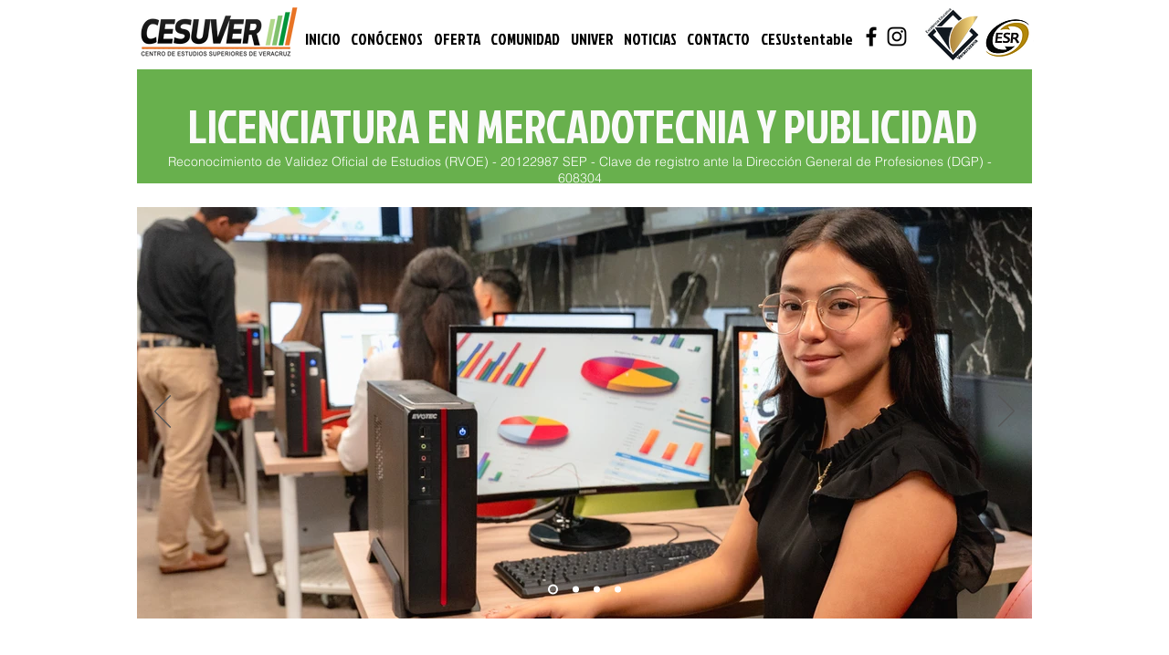

--- FILE ---
content_type: text/html; charset=UTF-8
request_url: https://www.cesuver.edu.mx/mercadotecnia
body_size: 156185
content:
<!DOCTYPE html>
<html lang="es">
<head>
  
  <!-- SEO Tags -->
  <title>Licenciatura en Mercadotecnia  | CESUVER</title>
  <link rel="canonical" href="https://www.cesuver.edu.mx/mercadotecnia"/>
  <meta property="og:title" content="Licenciatura en Mercadotecnia  | CESUVER"/>
  <meta property="og:url" content="https://www.cesuver.edu.mx/mercadotecnia"/>
  <meta property="og:site_name" content="CESUVER"/>
  <meta property="og:type" content="website"/>
  <meta name="twitter:card" content="summary_large_image"/>
  <meta name="twitter:title" content="Licenciatura en Mercadotecnia  | CESUVER"/>

  
  <meta charset='utf-8'>
  <meta name="viewport" content="width=device-width, initial-scale=1" id="wixDesktopViewport" />
  <meta http-equiv="X-UA-Compatible" content="IE=edge">
  <meta name="generator" content="Wix.com Website Builder"/>

  <link rel="icon" sizes="192x192" href="https://static.parastorage.com/client/pfavico.ico" type="image/x-icon"/>
  <link rel="shortcut icon" href="https://static.parastorage.com/client/pfavico.ico" type="image/x-icon"/>
  <link rel="apple-touch-icon" href="https://static.parastorage.com/client/pfavico.ico" type="image/x-icon"/>

  <!-- Safari Pinned Tab Icon -->
  <!-- <link rel="mask-icon" href="https://static.parastorage.com/client/pfavico.ico"> -->

  <!-- Original trials -->
  


  <!-- Segmenter Polyfill -->
  <script>
    if (!window.Intl || !window.Intl.Segmenter) {
      (function() {
        var script = document.createElement('script');
        script.src = 'https://static.parastorage.com/unpkg/@formatjs/intl-segmenter@11.7.10/polyfill.iife.js';
        document.head.appendChild(script);
      })();
    }
  </script>

  <!-- Legacy Polyfills -->
  <script nomodule="" src="https://static.parastorage.com/unpkg/core-js-bundle@3.2.1/minified.js"></script>
  <script nomodule="" src="https://static.parastorage.com/unpkg/focus-within-polyfill@5.0.9/dist/focus-within-polyfill.js"></script>

  <!-- Performance API Polyfills -->
  <script>
  (function () {
    var noop = function noop() {};
    if ("performance" in window === false) {
      window.performance = {};
    }
    window.performance.mark = performance.mark || noop;
    window.performance.measure = performance.measure || noop;
    if ("now" in window.performance === false) {
      var nowOffset = Date.now();
      if (performance.timing && performance.timing.navigationStart) {
        nowOffset = performance.timing.navigationStart;
      }
      window.performance.now = function now() {
        return Date.now() - nowOffset;
      };
    }
  })();
  </script>

  <!-- Globals Definitions -->
  <script>
    (function () {
      var now = Date.now()
      window.initialTimestamps = {
        initialTimestamp: now,
        initialRequestTimestamp: Math.round(performance.timeOrigin ? performance.timeOrigin : now - performance.now())
      }

      window.thunderboltTag = "libs-releases-GA-local"
      window.thunderboltVersion = "1.16780.0"
    })();
  </script>

  <!-- Essential Viewer Model -->
  <script type="application/json" id="wix-essential-viewer-model">{"fleetConfig":{"fleetName":"thunderbolt-seo-isolated-renderer","type":"GA","code":0},"mode":{"qa":false,"enableTestApi":false,"debug":false,"ssrIndicator":false,"ssrOnly":false,"siteAssetsFallback":"enable","versionIndicator":false},"componentsLibrariesTopology":[{"artifactId":"editor-elements","namespace":"wixui","url":"https:\/\/static.parastorage.com\/services\/editor-elements\/1.14853.0"},{"artifactId":"editor-elements","namespace":"dsgnsys","url":"https:\/\/static.parastorage.com\/services\/editor-elements\/1.14853.0"}],"siteFeaturesConfigs":{"sessionManager":{"isRunningInDifferentSiteContext":false}},"language":{"userLanguage":"es"},"siteAssets":{"clientTopology":{"mediaRootUrl":"https:\/\/static.wixstatic.com","staticMediaUrl":"https:\/\/static.wixstatic.com\/media","moduleRepoUrl":"https:\/\/static.parastorage.com\/unpkg","fileRepoUrl":"https:\/\/static.parastorage.com\/services","viewerAppsUrl":"https:\/\/viewer-apps.parastorage.com","viewerAssetsUrl":"https:\/\/viewer-assets.parastorage.com","siteAssetsUrl":"https:\/\/siteassets.parastorage.com","pageJsonServerUrls":["https:\/\/pages.parastorage.com","https:\/\/staticorigin.wixstatic.com","https:\/\/www.cesuver.edu.mx","https:\/\/fallback.wix.com\/wix-html-editor-pages-webapp\/page"],"pathOfTBModulesInFileRepoForFallback":"wix-thunderbolt\/dist\/"}},"siteFeatures":["accessibility","appMonitoring","assetsLoader","businessLogger","captcha","clickHandlerRegistrar","codeEmbed","commonConfig","componentsLoader","componentsRegistry","consentPolicy","cyclicTabbing","domSelectors","environmentWixCodeSdk","environment","lightbox","locationWixCodeSdk","mpaNavigation","navigationManager","navigationPhases","ooi","pages","panorama","renderer","reporter","routerFetch","router","scrollRestoration","seoWixCodeSdk","seo","sessionManager","siteMembersWixCodeSdk","siteMembers","siteScrollBlocker","siteWixCodeSdk","speculationRules","ssrCache","stores","structureApi","thunderboltInitializer","tpaCommons","tpaWorkerFeature","translations","usedPlatformApis","warmupData","windowMessageRegistrar","windowWixCodeSdk","wixCustomElementComponent","wixEmbedsApi","componentsReact","platform"],"site":{"externalBaseUrl":"https:\/\/www.cesuver.edu.mx","isSEO":true},"media":{"staticMediaUrl":"https:\/\/static.wixstatic.com\/media","mediaRootUrl":"https:\/\/static.wixstatic.com\/","staticVideoUrl":"https:\/\/video.wixstatic.com\/"},"requestUrl":"https:\/\/www.cesuver.edu.mx\/mercadotecnia","rollout":{"siteAssetsVersionsRollout":false,"isDACRollout":0,"isTBRollout":false},"commonConfig":{"brand":"wix","host":"VIEWER","bsi":"","consentPolicy":{},"consentPolicyHeader":{},"siteRevision":"1244","renderingFlow":"NONE","language":"es","locale":"es-mx"},"interactionSampleRatio":0.01,"dynamicModelUrl":"https:\/\/www.cesuver.edu.mx\/_api\/v2\/dynamicmodel","accessTokensUrl":"https:\/\/www.cesuver.edu.mx\/_api\/v1\/access-tokens","isExcludedFromSecurityExperiments":false,"experiments":{"specs.thunderbolt.hardenFetchAndXHR":true,"specs.thunderbolt.securityExperiments":true}}</script>
  <script>window.viewerModel = JSON.parse(document.getElementById('wix-essential-viewer-model').textContent)</script>

  <script>
    window.commonConfig = viewerModel.commonConfig
  </script>

  
  <!-- BEGIN handleAccessTokens bundle -->

  <script data-url="https://static.parastorage.com/services/wix-thunderbolt/dist/handleAccessTokens.inline.4f2f9a53.bundle.min.js">(()=>{"use strict";function e(e){let{context:o,property:r,value:n,enumerable:i=!0}=e,c=e.get,l=e.set;if(!r||void 0===n&&!c&&!l)return new Error("property and value are required");let a=o||globalThis,s=a?.[r],u={};if(void 0!==n)u.value=n;else{if(c){let e=t(c);e&&(u.get=e)}if(l){let e=t(l);e&&(u.set=e)}}let p={...u,enumerable:i||!1,configurable:!1};void 0!==n&&(p.writable=!1);try{Object.defineProperty(a,r,p)}catch(e){return e instanceof TypeError?s:e}return s}function t(e,t){return"function"==typeof e?e:!0===e?.async&&"function"==typeof e.func?t?async function(t){return e.func(t)}:async function(){return e.func()}:"function"==typeof e?.func?e.func:void 0}try{e({property:"strictDefine",value:e})}catch{}try{e({property:"defineStrictObject",value:r})}catch{}try{e({property:"defineStrictMethod",value:n})}catch{}var o=["toString","toLocaleString","valueOf","constructor","prototype"];function r(t){let{context:n,property:c,propertiesToExclude:l=[],skipPrototype:a=!1,hardenPrototypePropertiesToExclude:s=[]}=t;if(!c)return new Error("property is required");let u=(n||globalThis)[c],p={},f=i(n,c);u&&("object"==typeof u||"function"==typeof u)&&Reflect.ownKeys(u).forEach(t=>{if(!l.includes(t)&&!o.includes(t)){let o=i(u,t);if(o&&(o.writable||o.configurable)){let{value:r,get:n,set:i,enumerable:c=!1}=o,l={};void 0!==r?l.value=r:n?l.get=n:i&&(l.set=i);try{let o=e({context:u,property:t,...l,enumerable:c});p[t]=o}catch(e){if(!(e instanceof TypeError))throw e;try{p[t]=o.value||o.get||o.set}catch{}}}}});let d={originalObject:u,originalProperties:p};if(!a&&void 0!==u?.prototype){let e=r({context:u,property:"prototype",propertiesToExclude:s,skipPrototype:!0});e instanceof Error||(d.originalPrototype=e?.originalObject,d.originalPrototypeProperties=e?.originalProperties)}return e({context:n,property:c,value:u,enumerable:f?.enumerable}),d}function n(t,o){let r=(o||globalThis)[t],n=i(o||globalThis,t);return r&&n&&(n.writable||n.configurable)?(Object.freeze(r),e({context:globalThis,property:t,value:r})):r}function i(e,t){if(e&&t)try{return Reflect.getOwnPropertyDescriptor(e,t)}catch{return}}function c(e){if("string"!=typeof e)return e;try{return decodeURIComponent(e).toLowerCase().trim()}catch{return e.toLowerCase().trim()}}function l(e,t){let o="";if("string"==typeof e)o=e.split("=")[0]?.trim()||"";else{if(!e||"string"!=typeof e.name)return!1;o=e.name}return t.has(c(o)||"")}function a(e,t){let o;return o="string"==typeof e?e.split(";").map(e=>e.trim()).filter(e=>e.length>0):e||[],o.filter(e=>!l(e,t))}var s=null;function u(){return null===s&&(s=typeof Document>"u"?void 0:Object.getOwnPropertyDescriptor(Document.prototype,"cookie")),s}function p(t,o){if(!globalThis?.cookieStore)return;let r=globalThis.cookieStore.get.bind(globalThis.cookieStore),n=globalThis.cookieStore.getAll.bind(globalThis.cookieStore),i=globalThis.cookieStore.set.bind(globalThis.cookieStore),c=globalThis.cookieStore.delete.bind(globalThis.cookieStore);return e({context:globalThis.CookieStore.prototype,property:"get",value:async function(e){return l(("string"==typeof e?e:e.name)||"",t)?null:r.call(this,e)},enumerable:!0}),e({context:globalThis.CookieStore.prototype,property:"getAll",value:async function(){return a(await n.apply(this,Array.from(arguments)),t)},enumerable:!0}),e({context:globalThis.CookieStore.prototype,property:"set",value:async function(){let e=Array.from(arguments);if(!l(1===e.length?e[0].name:e[0],t))return i.apply(this,e);o&&console.warn(o)},enumerable:!0}),e({context:globalThis.CookieStore.prototype,property:"delete",value:async function(){let e=Array.from(arguments);if(!l(1===e.length?e[0].name:e[0],t))return c.apply(this,e)},enumerable:!0}),e({context:globalThis.cookieStore,property:"prototype",value:globalThis.CookieStore.prototype,enumerable:!1}),e({context:globalThis,property:"cookieStore",value:globalThis.cookieStore,enumerable:!0}),{get:r,getAll:n,set:i,delete:c}}var f=["TextEncoder","TextDecoder","XMLHttpRequestEventTarget","EventTarget","URL","JSON","Reflect","Object","Array","Map","Set","WeakMap","WeakSet","Promise","Symbol","Error"],d=["addEventListener","removeEventListener","dispatchEvent","encodeURI","encodeURIComponent","decodeURI","decodeURIComponent"];const y=(e,t)=>{try{const o=t?t.get.call(document):document.cookie;return o.split(";").map(e=>e.trim()).filter(t=>t?.startsWith(e))[0]?.split("=")[1]}catch(e){return""}},g=(e="",t="",o="/")=>`${e}=; ${t?`domain=${t};`:""} max-age=0; path=${o}; expires=Thu, 01 Jan 1970 00:00:01 GMT`;function m(){(function(){if("undefined"!=typeof window){const e=performance.getEntriesByType("navigation")[0];return"back_forward"===(e?.type||"")}return!1})()&&function(){const{counter:e}=function(){const e=b("getItem");if(e){const[t,o]=e.split("-"),r=o?parseInt(o,10):0;if(r>=3){const e=t?Number(t):0;if(Date.now()-e>6e4)return{counter:0}}return{counter:r}}return{counter:0}}();e<3?(!function(e=1){b("setItem",`${Date.now()}-${e}`)}(e+1),window.location.reload()):console.error("ATS: Max reload attempts reached")}()}function b(e,t){try{return sessionStorage[e]("reload",t||"")}catch(e){console.error("ATS: Error calling sessionStorage:",e)}}const h="client-session-bind",v="sec-fetch-unsupported",{experiments:w}=window.viewerModel,T=[h,"client-binding",v,"svSession","smSession","server-session-bind","wixSession2","wixSession3"].map(e=>e.toLowerCase()),{cookie:S}=function(t,o){let r=new Set(t);return e({context:document,property:"cookie",set:{func:e=>function(e,t,o,r){let n=u(),i=c(t.split(";")[0]||"")||"";[...o].every(e=>!i.startsWith(e.toLowerCase()))&&n?.set?n.set.call(e,t):r&&console.warn(r)}(document,e,r,o)},get:{func:()=>function(e,t){let o=u();if(!o?.get)throw new Error("Cookie descriptor or getter not available");return a(o.get.call(e),t).join("; ")}(document,r)},enumerable:!0}),{cookieStore:p(r,o),cookie:u()}}(T),k="tbReady",x="security_overrideGlobals",{experiments:E,siteFeaturesConfigs:C,accessTokensUrl:P}=window.viewerModel,R=P,M={},O=(()=>{const e=y(h,S);if(w["specs.thunderbolt.browserCacheReload"]){y(v,S)||e?b("removeItem"):m()}return(()=>{const e=g(h),t=g(h,location.hostname);S.set.call(document,e),S.set.call(document,t)})(),e})();O&&(M["client-binding"]=O);const D=fetch;addEventListener(k,function e(t){const{logger:o}=t.detail;try{window.tb.init({fetch:D,fetchHeaders:M})}catch(e){const t=new Error("TB003");o.meter(`${x}_${t.message}`,{paramsOverrides:{errorType:x,eventString:t.message}}),window?.viewerModel?.mode.debug&&console.error(e)}finally{removeEventListener(k,e)}}),E["specs.thunderbolt.hardenFetchAndXHR"]||(window.fetchDynamicModel=()=>C.sessionManager.isRunningInDifferentSiteContext?Promise.resolve({}):fetch(R,{credentials:"same-origin",headers:M}).then(function(e){if(!e.ok)throw new Error(`[${e.status}]${e.statusText}`);return e.json()}),window.dynamicModelPromise=window.fetchDynamicModel())})();
//# sourceMappingURL=https://static.parastorage.com/services/wix-thunderbolt/dist/handleAccessTokens.inline.4f2f9a53.bundle.min.js.map</script>

<!-- END handleAccessTokens bundle -->

<!-- BEGIN overrideGlobals bundle -->

<script data-url="https://static.parastorage.com/services/wix-thunderbolt/dist/overrideGlobals.inline.ec13bfcf.bundle.min.js">(()=>{"use strict";function e(e){let{context:r,property:o,value:n,enumerable:i=!0}=e,c=e.get,a=e.set;if(!o||void 0===n&&!c&&!a)return new Error("property and value are required");let l=r||globalThis,u=l?.[o],s={};if(void 0!==n)s.value=n;else{if(c){let e=t(c);e&&(s.get=e)}if(a){let e=t(a);e&&(s.set=e)}}let p={...s,enumerable:i||!1,configurable:!1};void 0!==n&&(p.writable=!1);try{Object.defineProperty(l,o,p)}catch(e){return e instanceof TypeError?u:e}return u}function t(e,t){return"function"==typeof e?e:!0===e?.async&&"function"==typeof e.func?t?async function(t){return e.func(t)}:async function(){return e.func()}:"function"==typeof e?.func?e.func:void 0}try{e({property:"strictDefine",value:e})}catch{}try{e({property:"defineStrictObject",value:o})}catch{}try{e({property:"defineStrictMethod",value:n})}catch{}var r=["toString","toLocaleString","valueOf","constructor","prototype"];function o(t){let{context:n,property:c,propertiesToExclude:a=[],skipPrototype:l=!1,hardenPrototypePropertiesToExclude:u=[]}=t;if(!c)return new Error("property is required");let s=(n||globalThis)[c],p={},f=i(n,c);s&&("object"==typeof s||"function"==typeof s)&&Reflect.ownKeys(s).forEach(t=>{if(!a.includes(t)&&!r.includes(t)){let r=i(s,t);if(r&&(r.writable||r.configurable)){let{value:o,get:n,set:i,enumerable:c=!1}=r,a={};void 0!==o?a.value=o:n?a.get=n:i&&(a.set=i);try{let r=e({context:s,property:t,...a,enumerable:c});p[t]=r}catch(e){if(!(e instanceof TypeError))throw e;try{p[t]=r.value||r.get||r.set}catch{}}}}});let d={originalObject:s,originalProperties:p};if(!l&&void 0!==s?.prototype){let e=o({context:s,property:"prototype",propertiesToExclude:u,skipPrototype:!0});e instanceof Error||(d.originalPrototype=e?.originalObject,d.originalPrototypeProperties=e?.originalProperties)}return e({context:n,property:c,value:s,enumerable:f?.enumerable}),d}function n(t,r){let o=(r||globalThis)[t],n=i(r||globalThis,t);return o&&n&&(n.writable||n.configurable)?(Object.freeze(o),e({context:globalThis,property:t,value:o})):o}function i(e,t){if(e&&t)try{return Reflect.getOwnPropertyDescriptor(e,t)}catch{return}}function c(e){if("string"!=typeof e)return e;try{return decodeURIComponent(e).toLowerCase().trim()}catch{return e.toLowerCase().trim()}}function a(e,t){return e instanceof Headers?e.forEach((r,o)=>{l(o,t)||e.delete(o)}):Object.keys(e).forEach(r=>{l(r,t)||delete e[r]}),e}function l(e,t){return!t.has(c(e)||"")}function u(e,t){let r=!0,o=function(e){let t,r;if(globalThis.Request&&e instanceof Request)t=e.url;else{if("function"!=typeof e?.toString)throw new Error("Unsupported type for url");t=e.toString()}try{return new URL(t).pathname}catch{return r=t.replace(/#.+/gi,"").split("?").shift(),r.startsWith("/")?r:`/${r}`}}(e),n=c(o);return n&&t.some(e=>n.includes(e))&&(r=!1),r}function s(t,r,o){let n=fetch,i=XMLHttpRequest,c=new Set(r);function s(){let e=new i,r=e.open,n=e.setRequestHeader;return e.open=function(){let n=Array.from(arguments),i=n[1];if(n.length<2||u(i,t))return r.apply(e,n);throw new Error(o||`Request not allowed for path ${i}`)},e.setRequestHeader=function(t,r){l(decodeURIComponent(t),c)&&n.call(e,t,r)},e}return e({property:"fetch",value:function(){let e=function(e,t){return globalThis.Request&&e[0]instanceof Request&&e[0]?.headers?a(e[0].headers,t):e[1]?.headers&&a(e[1].headers,t),e}(arguments,c);return u(arguments[0],t)?n.apply(globalThis,Array.from(e)):new Promise((e,t)=>{t(new Error(o||`Request not allowed for path ${arguments[0]}`))})},enumerable:!0}),e({property:"XMLHttpRequest",value:s,enumerable:!0}),Object.keys(i).forEach(e=>{s[e]=i[e]}),{fetch:n,XMLHttpRequest:i}}var p=["TextEncoder","TextDecoder","XMLHttpRequestEventTarget","EventTarget","URL","JSON","Reflect","Object","Array","Map","Set","WeakMap","WeakSet","Promise","Symbol","Error"],f=["addEventListener","removeEventListener","dispatchEvent","encodeURI","encodeURIComponent","decodeURI","decodeURIComponent"];const d=function(){let t=globalThis.open,r=document.open;function o(e,r,o){let n="string"!=typeof e,i=t.call(window,e,r,o);return n||e&&function(e){return e.startsWith("//")&&/(?:[a-z0-9](?:[a-z0-9-]{0,61}[a-z0-9])?\.)+[a-z0-9][a-z0-9-]{0,61}[a-z0-9]/g.test(`${location.protocol}:${e}`)&&(e=`${location.protocol}${e}`),!e.startsWith("http")||new URL(e).hostname===location.hostname}(e)?{}:i}return e({property:"open",value:o,context:globalThis,enumerable:!0}),e({property:"open",value:function(e,t,n){return e?o(e,t,n):r.call(document,e||"",t||"",n||"")},context:document,enumerable:!0}),{open:t,documentOpen:r}},y=function(){let t=document.createElement,r=Element.prototype.setAttribute,o=Element.prototype.setAttributeNS;return e({property:"createElement",context:document,value:function(n,i){let a=t.call(document,n,i);if("iframe"===c(n)){e({property:"srcdoc",context:a,get:()=>"",set:()=>{console.warn("`srcdoc` is not allowed in iframe elements.")}});let t=function(e,t){"srcdoc"!==e.toLowerCase()?r.call(a,e,t):console.warn("`srcdoc` attribute is not allowed to be set.")},n=function(e,t,r){"srcdoc"!==t.toLowerCase()?o.call(a,e,t,r):console.warn("`srcdoc` attribute is not allowed to be set.")};a.setAttribute=t,a.setAttributeNS=n}return a},enumerable:!0}),{createElement:t,setAttribute:r,setAttributeNS:o}},m=["client-binding"],b=["/_api/v1/access-tokens","/_api/v2/dynamicmodel","/_api/one-app-session-web/v3/businesses"],h=function(){let t=setTimeout,r=setInterval;return o("setTimeout",0,globalThis),o("setInterval",0,globalThis),{setTimeout:t,setInterval:r};function o(t,r,o){let n=o||globalThis,i=n[t];if(!i||"function"!=typeof i)throw new Error(`Function ${t} not found or is not a function`);e({property:t,value:function(){let e=Array.from(arguments);if("string"!=typeof e[r])return i.apply(n,e);console.warn(`Calling ${t} with a String Argument at index ${r} is not allowed`)},context:o,enumerable:!0})}},v=function(){if(navigator&&"serviceWorker"in navigator){let t=navigator.serviceWorker.register;return e({context:navigator.serviceWorker,property:"register",value:function(){console.log("Service worker registration is not allowed")},enumerable:!0}),{register:t}}return{}};performance.mark("overrideGlobals started");const{isExcludedFromSecurityExperiments:g,experiments:w}=window.viewerModel,E=!g&&w["specs.thunderbolt.securityExperiments"];try{d(),E&&y(),w["specs.thunderbolt.hardenFetchAndXHR"]&&E&&s(b,m),v(),(e=>{let t=[],r=[];r=r.concat(["TextEncoder","TextDecoder"]),e&&(r=r.concat(["XMLHttpRequestEventTarget","EventTarget"])),r=r.concat(["URL","JSON"]),e&&(t=t.concat(["addEventListener","removeEventListener"])),t=t.concat(["encodeURI","encodeURIComponent","decodeURI","decodeURIComponent"]),r=r.concat(["String","Number"]),e&&r.push("Object"),r=r.concat(["Reflect"]),t.forEach(e=>{n(e),["addEventListener","removeEventListener"].includes(e)&&n(e,document)}),r.forEach(e=>{o({property:e})})})(E),E&&h()}catch(e){window?.viewerModel?.mode.debug&&console.error(e);const t=new Error("TB006");window.fedops?.reportError(t,"security_overrideGlobals"),window.Sentry?window.Sentry.captureException(t):globalThis.defineStrictProperty("sentryBuffer",[t],window,!1)}performance.mark("overrideGlobals ended")})();
//# sourceMappingURL=https://static.parastorage.com/services/wix-thunderbolt/dist/overrideGlobals.inline.ec13bfcf.bundle.min.js.map</script>

<!-- END overrideGlobals bundle -->


  
  <script>
    window.commonConfig = viewerModel.commonConfig

	
  </script>

  <!-- Initial CSS -->
  <style data-url="https://static.parastorage.com/services/wix-thunderbolt/dist/main.347af09f.min.css">@keyframes slide-horizontal-new{0%{transform:translateX(100%)}}@keyframes slide-horizontal-old{80%{opacity:1}to{opacity:0;transform:translateX(-100%)}}@keyframes slide-vertical-new{0%{transform:translateY(-100%)}}@keyframes slide-vertical-old{80%{opacity:1}to{opacity:0;transform:translateY(100%)}}@keyframes out-in-new{0%{opacity:0}}@keyframes out-in-old{to{opacity:0}}:root:active-view-transition{view-transition-name:none}::view-transition{pointer-events:none}:root:active-view-transition::view-transition-new(page-group),:root:active-view-transition::view-transition-old(page-group){animation-duration:.6s;cursor:wait;pointer-events:all}:root:active-view-transition-type(SlideHorizontal)::view-transition-old(page-group){animation:slide-horizontal-old .6s cubic-bezier(.83,0,.17,1) forwards;mix-blend-mode:normal}:root:active-view-transition-type(SlideHorizontal)::view-transition-new(page-group){animation:slide-horizontal-new .6s cubic-bezier(.83,0,.17,1) backwards;mix-blend-mode:normal}:root:active-view-transition-type(SlideVertical)::view-transition-old(page-group){animation:slide-vertical-old .6s cubic-bezier(.83,0,.17,1) forwards;mix-blend-mode:normal}:root:active-view-transition-type(SlideVertical)::view-transition-new(page-group){animation:slide-vertical-new .6s cubic-bezier(.83,0,.17,1) backwards;mix-blend-mode:normal}:root:active-view-transition-type(OutIn)::view-transition-old(page-group){animation:out-in-old .35s cubic-bezier(.22,1,.36,1) forwards}:root:active-view-transition-type(OutIn)::view-transition-new(page-group){animation:out-in-new .35s cubic-bezier(.64,0,.78,0) .35s backwards}@media(prefers-reduced-motion:reduce){::view-transition-group(*),::view-transition-new(*),::view-transition-old(*){animation:none!important}}body,html{background:transparent;border:0;margin:0;outline:0;padding:0;vertical-align:baseline}body{--scrollbar-width:0px;font-family:Arial,Helvetica,sans-serif;font-size:10px}body,html{height:100%}body{overflow-x:auto;overflow-y:scroll}body:not(.responsive) #site-root{min-width:var(--site-width);width:100%}body:not([data-js-loaded]) [data-hide-prejs]{visibility:hidden}interact-element{display:contents}#SITE_CONTAINER{position:relative}:root{--one-unit:1vw;--section-max-width:9999px;--spx-stopper-max:9999px;--spx-stopper-min:0px;--browser-zoom:1}@supports(-webkit-appearance:none) and (stroke-color:transparent){:root{--safari-sticky-fix:opacity;--experimental-safari-sticky-fix:translateZ(0)}}@supports(container-type:inline-size){:root{--one-unit:1cqw}}[id^=oldHoverBox-]{mix-blend-mode:plus-lighter;transition:opacity .5s ease,visibility .5s ease}[data-mesh-id$=inlineContent-gridContainer]:has(>[id^=oldHoverBox-]){isolation:isolate}</style>
<style data-url="https://static.parastorage.com/services/wix-thunderbolt/dist/main.renderer.9cb0985f.min.css">a,abbr,acronym,address,applet,b,big,blockquote,button,caption,center,cite,code,dd,del,dfn,div,dl,dt,em,fieldset,font,footer,form,h1,h2,h3,h4,h5,h6,header,i,iframe,img,ins,kbd,label,legend,li,nav,object,ol,p,pre,q,s,samp,section,small,span,strike,strong,sub,sup,table,tbody,td,tfoot,th,thead,title,tr,tt,u,ul,var{background:transparent;border:0;margin:0;outline:0;padding:0;vertical-align:baseline}input,select,textarea{box-sizing:border-box;font-family:Helvetica,Arial,sans-serif}ol,ul{list-style:none}blockquote,q{quotes:none}ins{text-decoration:none}del{text-decoration:line-through}table{border-collapse:collapse;border-spacing:0}a{cursor:pointer;text-decoration:none}.testStyles{overflow-y:hidden}.reset-button{-webkit-appearance:none;background:none;border:0;color:inherit;font:inherit;line-height:normal;outline:0;overflow:visible;padding:0;-webkit-user-select:none;-moz-user-select:none;-ms-user-select:none}:focus{outline:none}body.device-mobile-optimized:not(.disable-site-overflow){overflow-x:hidden;overflow-y:scroll}body.device-mobile-optimized:not(.responsive) #SITE_CONTAINER{margin-left:auto;margin-right:auto;overflow-x:visible;position:relative;width:320px}body.device-mobile-optimized:not(.responsive):not(.blockSiteScrolling) #SITE_CONTAINER{margin-top:0}body.device-mobile-optimized>*{max-width:100%!important}body.device-mobile-optimized #site-root{overflow-x:hidden;overflow-y:hidden}@supports(overflow:clip){body.device-mobile-optimized #site-root{overflow-x:clip;overflow-y:clip}}body.device-mobile-non-optimized #SITE_CONTAINER #site-root{overflow-x:clip;overflow-y:clip}body.device-mobile-non-optimized.fullScreenMode{background-color:#5f6360}body.device-mobile-non-optimized.fullScreenMode #MOBILE_ACTIONS_MENU,body.device-mobile-non-optimized.fullScreenMode #SITE_BACKGROUND,body.device-mobile-non-optimized.fullScreenMode #site-root,body.fullScreenMode #WIX_ADS{visibility:hidden}body.fullScreenMode{overflow-x:hidden!important;overflow-y:hidden!important}body.fullScreenMode.device-mobile-optimized #TINY_MENU{opacity:0;pointer-events:none}body.fullScreenMode-scrollable.device-mobile-optimized{overflow-x:hidden!important;overflow-y:auto!important}body.fullScreenMode-scrollable.device-mobile-optimized #masterPage,body.fullScreenMode-scrollable.device-mobile-optimized #site-root{overflow-x:hidden!important;overflow-y:hidden!important}body.fullScreenMode-scrollable.device-mobile-optimized #SITE_BACKGROUND,body.fullScreenMode-scrollable.device-mobile-optimized #masterPage{height:auto!important}body.fullScreenMode-scrollable.device-mobile-optimized #masterPage.mesh-layout{height:0!important}body.blockSiteScrolling,body.siteScrollingBlocked{position:fixed;width:100%}body.blockSiteScrolling #SITE_CONTAINER{margin-top:calc(var(--blocked-site-scroll-margin-top)*-1)}#site-root{margin:0 auto;min-height:100%;position:relative;top:var(--wix-ads-height)}#site-root img:not([src]){visibility:hidden}#site-root svg img:not([src]){visibility:visible}.auto-generated-link{color:inherit}#SCROLL_TO_BOTTOM,#SCROLL_TO_TOP{height:0}.has-click-trigger{cursor:pointer}.fullScreenOverlay{bottom:0;display:flex;justify-content:center;left:0;overflow-y:hidden;position:fixed;right:0;top:-60px;z-index:1005}.fullScreenOverlay>.fullScreenOverlayContent{bottom:0;left:0;margin:0 auto;overflow:hidden;position:absolute;right:0;top:60px;transform:translateZ(0)}[data-mesh-id$=centeredContent],[data-mesh-id$=form],[data-mesh-id$=inlineContent]{pointer-events:none;position:relative}[data-mesh-id$=-gridWrapper],[data-mesh-id$=-rotated-wrapper]{pointer-events:none}[data-mesh-id$=-gridContainer]>*,[data-mesh-id$=-rotated-wrapper]>*,[data-mesh-id$=inlineContent]>:not([data-mesh-id$=-gridContainer]){pointer-events:auto}.device-mobile-optimized #masterPage.mesh-layout #SOSP_CONTAINER_CUSTOM_ID{grid-area:2/1/3/2;-ms-grid-row:2;position:relative}#masterPage.mesh-layout{-ms-grid-rows:max-content max-content min-content max-content;-ms-grid-columns:100%;align-items:start;display:-ms-grid;display:grid;grid-template-columns:100%;grid-template-rows:max-content max-content min-content max-content;justify-content:stretch}#masterPage.mesh-layout #PAGES_CONTAINER,#masterPage.mesh-layout #SITE_FOOTER-placeholder,#masterPage.mesh-layout #SITE_FOOTER_WRAPPER,#masterPage.mesh-layout #SITE_HEADER-placeholder,#masterPage.mesh-layout #SITE_HEADER_WRAPPER,#masterPage.mesh-layout #SOSP_CONTAINER_CUSTOM_ID[data-state~=mobileView],#masterPage.mesh-layout #soapAfterPagesContainer,#masterPage.mesh-layout #soapBeforePagesContainer{-ms-grid-row-align:start;-ms-grid-column-align:start;-ms-grid-column:1}#masterPage.mesh-layout #SITE_HEADER-placeholder,#masterPage.mesh-layout #SITE_HEADER_WRAPPER{grid-area:1/1/2/2;-ms-grid-row:1}#masterPage.mesh-layout #PAGES_CONTAINER,#masterPage.mesh-layout #soapAfterPagesContainer,#masterPage.mesh-layout #soapBeforePagesContainer{grid-area:3/1/4/2;-ms-grid-row:3}#masterPage.mesh-layout #soapAfterPagesContainer,#masterPage.mesh-layout #soapBeforePagesContainer{width:100%}#masterPage.mesh-layout #PAGES_CONTAINER{align-self:stretch}#masterPage.mesh-layout main#PAGES_CONTAINER{display:block}#masterPage.mesh-layout #SITE_FOOTER-placeholder,#masterPage.mesh-layout #SITE_FOOTER_WRAPPER{grid-area:4/1/5/2;-ms-grid-row:4}#masterPage.mesh-layout #SITE_PAGES,#masterPage.mesh-layout [data-mesh-id=PAGES_CONTAINERcenteredContent],#masterPage.mesh-layout [data-mesh-id=PAGES_CONTAINERinlineContent]{height:100%}#masterPage.mesh-layout.desktop>*{width:100%}#masterPage.mesh-layout #PAGES_CONTAINER,#masterPage.mesh-layout #SITE_FOOTER,#masterPage.mesh-layout #SITE_FOOTER_WRAPPER,#masterPage.mesh-layout #SITE_HEADER,#masterPage.mesh-layout #SITE_HEADER_WRAPPER,#masterPage.mesh-layout #SITE_PAGES,#masterPage.mesh-layout #masterPageinlineContent{position:relative}#masterPage.mesh-layout #SITE_HEADER{grid-area:1/1/2/2}#masterPage.mesh-layout #SITE_FOOTER{grid-area:4/1/5/2}#masterPage.mesh-layout.overflow-x-clip #SITE_FOOTER,#masterPage.mesh-layout.overflow-x-clip #SITE_HEADER{overflow-x:clip}[data-z-counter]{z-index:0}[data-z-counter="0"]{z-index:auto}.wixSiteProperties{-webkit-font-smoothing:antialiased;-moz-osx-font-smoothing:grayscale}:root{--wst-button-color-fill-primary:rgb(var(--color_48));--wst-button-color-border-primary:rgb(var(--color_49));--wst-button-color-text-primary:rgb(var(--color_50));--wst-button-color-fill-primary-hover:rgb(var(--color_51));--wst-button-color-border-primary-hover:rgb(var(--color_52));--wst-button-color-text-primary-hover:rgb(var(--color_53));--wst-button-color-fill-primary-disabled:rgb(var(--color_54));--wst-button-color-border-primary-disabled:rgb(var(--color_55));--wst-button-color-text-primary-disabled:rgb(var(--color_56));--wst-button-color-fill-secondary:rgb(var(--color_57));--wst-button-color-border-secondary:rgb(var(--color_58));--wst-button-color-text-secondary:rgb(var(--color_59));--wst-button-color-fill-secondary-hover:rgb(var(--color_60));--wst-button-color-border-secondary-hover:rgb(var(--color_61));--wst-button-color-text-secondary-hover:rgb(var(--color_62));--wst-button-color-fill-secondary-disabled:rgb(var(--color_63));--wst-button-color-border-secondary-disabled:rgb(var(--color_64));--wst-button-color-text-secondary-disabled:rgb(var(--color_65));--wst-color-fill-base-1:rgb(var(--color_36));--wst-color-fill-base-2:rgb(var(--color_37));--wst-color-fill-base-shade-1:rgb(var(--color_38));--wst-color-fill-base-shade-2:rgb(var(--color_39));--wst-color-fill-base-shade-3:rgb(var(--color_40));--wst-color-fill-accent-1:rgb(var(--color_41));--wst-color-fill-accent-2:rgb(var(--color_42));--wst-color-fill-accent-3:rgb(var(--color_43));--wst-color-fill-accent-4:rgb(var(--color_44));--wst-color-fill-background-primary:rgb(var(--color_11));--wst-color-fill-background-secondary:rgb(var(--color_12));--wst-color-text-primary:rgb(var(--color_15));--wst-color-text-secondary:rgb(var(--color_14));--wst-color-action:rgb(var(--color_18));--wst-color-disabled:rgb(var(--color_39));--wst-color-title:rgb(var(--color_45));--wst-color-subtitle:rgb(var(--color_46));--wst-color-line:rgb(var(--color_47));--wst-font-style-h2:var(--font_2);--wst-font-style-h3:var(--font_3);--wst-font-style-h4:var(--font_4);--wst-font-style-h5:var(--font_5);--wst-font-style-h6:var(--font_6);--wst-font-style-body-large:var(--font_7);--wst-font-style-body-medium:var(--font_8);--wst-font-style-body-small:var(--font_9);--wst-font-style-body-x-small:var(--font_10);--wst-color-custom-1:rgb(var(--color_13));--wst-color-custom-2:rgb(var(--color_16));--wst-color-custom-3:rgb(var(--color_17));--wst-color-custom-4:rgb(var(--color_19));--wst-color-custom-5:rgb(var(--color_20));--wst-color-custom-6:rgb(var(--color_21));--wst-color-custom-7:rgb(var(--color_22));--wst-color-custom-8:rgb(var(--color_23));--wst-color-custom-9:rgb(var(--color_24));--wst-color-custom-10:rgb(var(--color_25));--wst-color-custom-11:rgb(var(--color_26));--wst-color-custom-12:rgb(var(--color_27));--wst-color-custom-13:rgb(var(--color_28));--wst-color-custom-14:rgb(var(--color_29));--wst-color-custom-15:rgb(var(--color_30));--wst-color-custom-16:rgb(var(--color_31));--wst-color-custom-17:rgb(var(--color_32));--wst-color-custom-18:rgb(var(--color_33));--wst-color-custom-19:rgb(var(--color_34));--wst-color-custom-20:rgb(var(--color_35))}.wix-presets-wrapper{display:contents}</style>

  <meta name="format-detection" content="telephone=no">
  <meta name="skype_toolbar" content="skype_toolbar_parser_compatible">
  
  

  

  
      <!--pageHtmlEmbeds.head start-->
      <script type="wix/htmlEmbeds" id="pageHtmlEmbeds.head start"></script>
    
      <!DOCTYPE HTML>
<script id="whatsapp" name="whatsapp" async="true" src="https://smartarget.online/loader.js?type=int&u=4cdd8cbe08d7a060207e210bcb059b3a3f2f812b&source=wix_whatsapp"></script>

    
      <script type="wix/htmlEmbeds" id="pageHtmlEmbeds.head end"></script>
      <!--pageHtmlEmbeds.head end-->
  

  <!-- head performance data start -->
  
  <!-- head performance data end -->
  

    


    
<style data-href="https://static.parastorage.com/services/editor-elements-library/dist/thunderbolt/rb_wixui.thunderbolt_bootstrap-classic.72e6a2a3.min.css">.PlZyDq{touch-action:manipulation}.uDW_Qe{align-items:center;box-sizing:border-box;display:flex;justify-content:var(--label-align);min-width:100%;text-align:initial;width:-moz-max-content;width:max-content}.uDW_Qe:before{max-width:var(--margin-start,0)}.uDW_Qe:after,.uDW_Qe:before{align-self:stretch;content:"";flex-grow:1}.uDW_Qe:after{max-width:var(--margin-end,0)}.FubTgk{height:100%}.FubTgk .uDW_Qe{border-radius:var(--corvid-border-radius,var(--rd,0));bottom:0;box-shadow:var(--shd,0 1px 4px rgba(0,0,0,.6));left:0;position:absolute;right:0;top:0;transition:var(--trans1,border-color .4s ease 0s,background-color .4s ease 0s)}.FubTgk .uDW_Qe:link,.FubTgk .uDW_Qe:visited{border-color:transparent}.FubTgk .l7_2fn{color:var(--corvid-color,rgb(var(--txt,var(--color_15,color_15))));font:var(--fnt,var(--font_5));margin:0;position:relative;transition:var(--trans2,color .4s ease 0s);white-space:nowrap}.FubTgk[aria-disabled=false] .uDW_Qe{background-color:var(--corvid-background-color,rgba(var(--bg,var(--color_17,color_17)),var(--alpha-bg,1)));border:solid var(--corvid-border-color,rgba(var(--brd,var(--color_15,color_15)),var(--alpha-brd,1))) var(--corvid-border-width,var(--brw,0));cursor:pointer!important}:host(.device-mobile-optimized) .FubTgk[aria-disabled=false]:active .uDW_Qe,body.device-mobile-optimized .FubTgk[aria-disabled=false]:active .uDW_Qe{background-color:var(--corvid-hover-background-color,rgba(var(--bgh,var(--color_18,color_18)),var(--alpha-bgh,1)));border-color:var(--corvid-hover-border-color,rgba(var(--brdh,var(--color_15,color_15)),var(--alpha-brdh,1)))}:host(.device-mobile-optimized) .FubTgk[aria-disabled=false]:active .l7_2fn,body.device-mobile-optimized .FubTgk[aria-disabled=false]:active .l7_2fn{color:var(--corvid-hover-color,rgb(var(--txth,var(--color_15,color_15))))}:host(:not(.device-mobile-optimized)) .FubTgk[aria-disabled=false]:hover .uDW_Qe,body:not(.device-mobile-optimized) .FubTgk[aria-disabled=false]:hover .uDW_Qe{background-color:var(--corvid-hover-background-color,rgba(var(--bgh,var(--color_18,color_18)),var(--alpha-bgh,1)));border-color:var(--corvid-hover-border-color,rgba(var(--brdh,var(--color_15,color_15)),var(--alpha-brdh,1)))}:host(:not(.device-mobile-optimized)) .FubTgk[aria-disabled=false]:hover .l7_2fn,body:not(.device-mobile-optimized) .FubTgk[aria-disabled=false]:hover .l7_2fn{color:var(--corvid-hover-color,rgb(var(--txth,var(--color_15,color_15))))}.FubTgk[aria-disabled=true] .uDW_Qe{background-color:var(--corvid-disabled-background-color,rgba(var(--bgd,204,204,204),var(--alpha-bgd,1)));border-color:var(--corvid-disabled-border-color,rgba(var(--brdd,204,204,204),var(--alpha-brdd,1)));border-style:solid;border-width:var(--corvid-border-width,var(--brw,0))}.FubTgk[aria-disabled=true] .l7_2fn{color:var(--corvid-disabled-color,rgb(var(--txtd,255,255,255)))}.uUxqWY{align-items:center;box-sizing:border-box;display:flex;justify-content:var(--label-align);min-width:100%;text-align:initial;width:-moz-max-content;width:max-content}.uUxqWY:before{max-width:var(--margin-start,0)}.uUxqWY:after,.uUxqWY:before{align-self:stretch;content:"";flex-grow:1}.uUxqWY:after{max-width:var(--margin-end,0)}.Vq4wYb[aria-disabled=false] .uUxqWY{cursor:pointer}:host(.device-mobile-optimized) .Vq4wYb[aria-disabled=false]:active .wJVzSK,body.device-mobile-optimized .Vq4wYb[aria-disabled=false]:active .wJVzSK{color:var(--corvid-hover-color,rgb(var(--txth,var(--color_15,color_15))));transition:var(--trans,color .4s ease 0s)}:host(:not(.device-mobile-optimized)) .Vq4wYb[aria-disabled=false]:hover .wJVzSK,body:not(.device-mobile-optimized) .Vq4wYb[aria-disabled=false]:hover .wJVzSK{color:var(--corvid-hover-color,rgb(var(--txth,var(--color_15,color_15))));transition:var(--trans,color .4s ease 0s)}.Vq4wYb .uUxqWY{bottom:0;left:0;position:absolute;right:0;top:0}.Vq4wYb .wJVzSK{color:var(--corvid-color,rgb(var(--txt,var(--color_15,color_15))));font:var(--fnt,var(--font_5));transition:var(--trans,color .4s ease 0s);white-space:nowrap}.Vq4wYb[aria-disabled=true] .wJVzSK{color:var(--corvid-disabled-color,rgb(var(--txtd,255,255,255)))}:host(:not(.device-mobile-optimized)) .CohWsy,body:not(.device-mobile-optimized) .CohWsy{display:flex}:host(:not(.device-mobile-optimized)) .V5AUxf,body:not(.device-mobile-optimized) .V5AUxf{-moz-column-gap:var(--margin);column-gap:var(--margin);direction:var(--direction);display:flex;margin:0 auto;position:relative;width:calc(100% - var(--padding)*2)}:host(:not(.device-mobile-optimized)) .V5AUxf>*,body:not(.device-mobile-optimized) .V5AUxf>*{direction:ltr;flex:var(--column-flex) 1 0%;left:0;margin-bottom:var(--padding);margin-top:var(--padding);min-width:0;position:relative;top:0}:host(.device-mobile-optimized) .V5AUxf,body.device-mobile-optimized .V5AUxf{display:block;padding-bottom:var(--padding-y);padding-left:var(--padding-x,0);padding-right:var(--padding-x,0);padding-top:var(--padding-y);position:relative}:host(.device-mobile-optimized) .V5AUxf>*,body.device-mobile-optimized .V5AUxf>*{margin-bottom:var(--margin);position:relative}:host(.device-mobile-optimized) .V5AUxf>:first-child,body.device-mobile-optimized .V5AUxf>:first-child{margin-top:var(--firstChildMarginTop,0)}:host(.device-mobile-optimized) .V5AUxf>:last-child,body.device-mobile-optimized .V5AUxf>:last-child{margin-bottom:var(--lastChildMarginBottom)}.LIhNy3{backface-visibility:hidden}.jhxvbR,.mtrorN{display:block;height:100%;width:100%}.jhxvbR img{max-width:var(--wix-img-max-width,100%)}.jhxvbR[data-animate-blur] img{filter:blur(9px);transition:filter .8s ease-in}.jhxvbR[data-animate-blur] img[data-load-done]{filter:none}.if7Vw2{height:100%;left:0;-webkit-mask-image:var(--mask-image,none);mask-image:var(--mask-image,none);-webkit-mask-position:var(--mask-position,0);mask-position:var(--mask-position,0);-webkit-mask-repeat:var(--mask-repeat,no-repeat);mask-repeat:var(--mask-repeat,no-repeat);-webkit-mask-size:var(--mask-size,100%);mask-size:var(--mask-size,100%);overflow:hidden;pointer-events:var(--fill-layer-background-media-pointer-events);position:absolute;top:0;width:100%}.if7Vw2.f0uTJH{clip:rect(0,auto,auto,0)}.if7Vw2 .i1tH8h{height:100%;position:absolute;top:0;width:100%}.if7Vw2 .DXi4PB{height:var(--fill-layer-image-height,100%);opacity:var(--fill-layer-image-opacity)}.if7Vw2 .DXi4PB img{height:100%;width:100%}@supports(-webkit-hyphens:none){.if7Vw2.f0uTJH{clip:auto;-webkit-clip-path:inset(0)}}.wG8dni{height:100%}.tcElKx{background-color:var(--bg-overlay-color);background-image:var(--bg-gradient);transition:var(--inherit-transition)}.ImALHf,.Ybjs9b{opacity:var(--fill-layer-video-opacity)}.UWmm3w{bottom:var(--media-padding-bottom);height:var(--media-padding-height);position:absolute;top:var(--media-padding-top);width:100%}.Yjj1af{transform:scale(var(--scale,1));transition:var(--transform-duration,transform 0s)}.ImALHf{height:100%;position:relative;width:100%}.KCM6zk{opacity:var(--fill-layer-video-opacity,var(--fill-layer-image-opacity,1))}.KCM6zk .DXi4PB,.KCM6zk .ImALHf,.KCM6zk .Ybjs9b{opacity:1}._uqPqy{clip-path:var(--fill-layer-clip)}._uqPqy,.eKyYhK{position:absolute;top:0}._uqPqy,.eKyYhK,.x0mqQS img{height:100%;width:100%}.pnCr6P{opacity:0}.blf7sp,.pnCr6P{position:absolute;top:0}.blf7sp{height:0;left:0;overflow:hidden;width:0}.rWP3Gv{left:0;pointer-events:var(--fill-layer-background-media-pointer-events);position:var(--fill-layer-background-media-position)}.Tr4n3d,.rWP3Gv,.wRqk6s{height:100%;top:0;width:100%}.wRqk6s{position:absolute}.Tr4n3d{background-color:var(--fill-layer-background-overlay-color);opacity:var(--fill-layer-background-overlay-blend-opacity-fallback,1);position:var(--fill-layer-background-overlay-position);transform:var(--fill-layer-background-overlay-transform)}@supports(mix-blend-mode:overlay){.Tr4n3d{mix-blend-mode:var(--fill-layer-background-overlay-blend-mode);opacity:var(--fill-layer-background-overlay-blend-opacity,1)}}.VXAmO2{--divider-pin-height__:min(1,calc(var(--divider-layers-pin-factor__) + 1));--divider-pin-layer-height__:var( --divider-layers-pin-factor__ );--divider-pin-border__:min(1,calc(var(--divider-layers-pin-factor__) / -1 + 1));height:calc(var(--divider-height__) + var(--divider-pin-height__)*var(--divider-layers-size__)*var(--divider-layers-y__))}.VXAmO2,.VXAmO2 .dy3w_9{left:0;position:absolute;width:100%}.VXAmO2 .dy3w_9{--divider-layer-i__:var(--divider-layer-i,0);background-position:left calc(50% + var(--divider-offset-x__) + var(--divider-layers-x__)*var(--divider-layer-i__)) bottom;background-repeat:repeat-x;border-bottom-style:solid;border-bottom-width:calc(var(--divider-pin-border__)*var(--divider-layer-i__)*var(--divider-layers-y__));height:calc(var(--divider-height__) + var(--divider-pin-layer-height__)*var(--divider-layer-i__)*var(--divider-layers-y__));opacity:calc(1 - var(--divider-layer-i__)/(var(--divider-layer-i__) + 1))}.UORcXs{--divider-height__:var(--divider-top-height,auto);--divider-offset-x__:var(--divider-top-offset-x,0px);--divider-layers-size__:var(--divider-top-layers-size,0);--divider-layers-y__:var(--divider-top-layers-y,0px);--divider-layers-x__:var(--divider-top-layers-x,0px);--divider-layers-pin-factor__:var(--divider-top-layers-pin-factor,0);border-top:var(--divider-top-padding,0) solid var(--divider-top-color,currentColor);opacity:var(--divider-top-opacity,1);top:0;transform:var(--divider-top-flip,scaleY(-1))}.UORcXs .dy3w_9{background-image:var(--divider-top-image,none);background-size:var(--divider-top-size,contain);border-color:var(--divider-top-color,currentColor);bottom:0;filter:var(--divider-top-filter,none)}.UORcXs .dy3w_9[data-divider-layer="1"]{display:var(--divider-top-layer-1-display,block)}.UORcXs .dy3w_9[data-divider-layer="2"]{display:var(--divider-top-layer-2-display,block)}.UORcXs .dy3w_9[data-divider-layer="3"]{display:var(--divider-top-layer-3-display,block)}.Io4VUz{--divider-height__:var(--divider-bottom-height,auto);--divider-offset-x__:var(--divider-bottom-offset-x,0px);--divider-layers-size__:var(--divider-bottom-layers-size,0);--divider-layers-y__:var(--divider-bottom-layers-y,0px);--divider-layers-x__:var(--divider-bottom-layers-x,0px);--divider-layers-pin-factor__:var(--divider-bottom-layers-pin-factor,0);border-bottom:var(--divider-bottom-padding,0) solid var(--divider-bottom-color,currentColor);bottom:0;opacity:var(--divider-bottom-opacity,1);transform:var(--divider-bottom-flip,none)}.Io4VUz .dy3w_9{background-image:var(--divider-bottom-image,none);background-size:var(--divider-bottom-size,contain);border-color:var(--divider-bottom-color,currentColor);bottom:0;filter:var(--divider-bottom-filter,none)}.Io4VUz .dy3w_9[data-divider-layer="1"]{display:var(--divider-bottom-layer-1-display,block)}.Io4VUz .dy3w_9[data-divider-layer="2"]{display:var(--divider-bottom-layer-2-display,block)}.Io4VUz .dy3w_9[data-divider-layer="3"]{display:var(--divider-bottom-layer-3-display,block)}.YzqVVZ{overflow:visible;position:relative}.mwF7X1{backface-visibility:hidden}.YGilLk{cursor:pointer}.Tj01hh{display:block}.MW5IWV,.Tj01hh{height:100%;width:100%}.MW5IWV{left:0;-webkit-mask-image:var(--mask-image,none);mask-image:var(--mask-image,none);-webkit-mask-position:var(--mask-position,0);mask-position:var(--mask-position,0);-webkit-mask-repeat:var(--mask-repeat,no-repeat);mask-repeat:var(--mask-repeat,no-repeat);-webkit-mask-size:var(--mask-size,100%);mask-size:var(--mask-size,100%);overflow:hidden;pointer-events:var(--fill-layer-background-media-pointer-events);position:absolute;top:0}.MW5IWV.N3eg0s{clip:rect(0,auto,auto,0)}.MW5IWV .Kv1aVt{height:100%;position:absolute;top:0;width:100%}.MW5IWV .dLPlxY{height:var(--fill-layer-image-height,100%);opacity:var(--fill-layer-image-opacity)}.MW5IWV .dLPlxY img{height:100%;width:100%}@supports(-webkit-hyphens:none){.MW5IWV.N3eg0s{clip:auto;-webkit-clip-path:inset(0)}}.VgO9Yg{height:100%}.LWbAav{background-color:var(--bg-overlay-color);background-image:var(--bg-gradient);transition:var(--inherit-transition)}.K_YxMd,.yK6aSC{opacity:var(--fill-layer-video-opacity)}.NGjcJN{bottom:var(--media-padding-bottom);height:var(--media-padding-height);position:absolute;top:var(--media-padding-top);width:100%}.mNGsUM{transform:scale(var(--scale,1));transition:var(--transform-duration,transform 0s)}.K_YxMd{height:100%;position:relative;width:100%}wix-media-canvas{display:block;height:100%}.I8xA4L{opacity:var(--fill-layer-video-opacity,var(--fill-layer-image-opacity,1))}.I8xA4L .K_YxMd,.I8xA4L .dLPlxY,.I8xA4L .yK6aSC{opacity:1}.bX9O_S{clip-path:var(--fill-layer-clip)}.Z_wCwr,.bX9O_S{position:absolute;top:0}.Jxk_UL img,.Z_wCwr,.bX9O_S{height:100%;width:100%}.K8MSra{opacity:0}.K8MSra,.YTb3b4{position:absolute;top:0}.YTb3b4{height:0;left:0;overflow:hidden;width:0}.SUz0WK{left:0;pointer-events:var(--fill-layer-background-media-pointer-events);position:var(--fill-layer-background-media-position)}.FNxOn5,.SUz0WK,.m4khSP{height:100%;top:0;width:100%}.FNxOn5{position:absolute}.m4khSP{background-color:var(--fill-layer-background-overlay-color);opacity:var(--fill-layer-background-overlay-blend-opacity-fallback,1);position:var(--fill-layer-background-overlay-position);transform:var(--fill-layer-background-overlay-transform)}@supports(mix-blend-mode:overlay){.m4khSP{mix-blend-mode:var(--fill-layer-background-overlay-blend-mode);opacity:var(--fill-layer-background-overlay-blend-opacity,1)}}._C0cVf{bottom:0;left:0;position:absolute;right:0;top:0;width:100%}.hFwGTD{transform:translateY(-100%);transition:.2s ease-in}.IQgXoP{transition:.2s}.Nr3Nid{opacity:0;transition:.2s ease-in}.Nr3Nid.l4oO6c{z-index:-1!important}.iQuoC4{opacity:1;transition:.2s}.CJF7A2{height:auto}.CJF7A2,.U4Bvut{position:relative;width:100%}:host(:not(.device-mobile-optimized)) .G5K6X8,body:not(.device-mobile-optimized) .G5K6X8{margin-left:calc((100% - var(--site-width))/2);width:var(--site-width)}.xU8fqS[data-focuscycled=active]{outline:1px solid transparent}.xU8fqS[data-focuscycled=active]:not(:focus-within){outline:2px solid transparent;transition:outline .01s ease}.xU8fqS ._4XcTfy{background-color:var(--screenwidth-corvid-background-color,rgba(var(--bg,var(--color_11,color_11)),var(--alpha-bg,1)));border-bottom:var(--brwb,0) solid var(--screenwidth-corvid-border-color,rgba(var(--brd,var(--color_15,color_15)),var(--alpha-brd,1)));border-top:var(--brwt,0) solid var(--screenwidth-corvid-border-color,rgba(var(--brd,var(--color_15,color_15)),var(--alpha-brd,1)));bottom:0;box-shadow:var(--shd,0 0 5px rgba(0,0,0,.7));left:0;position:absolute;right:0;top:0}.xU8fqS .gUbusX{background-color:rgba(var(--bgctr,var(--color_11,color_11)),var(--alpha-bgctr,1));border-radius:var(--rd,0);bottom:var(--brwb,0);top:var(--brwt,0)}.xU8fqS .G5K6X8,.xU8fqS .gUbusX{left:0;position:absolute;right:0}.xU8fqS .G5K6X8{bottom:0;top:0}:host(.device-mobile-optimized) .xU8fqS .G5K6X8,body.device-mobile-optimized .xU8fqS .G5K6X8{left:10px;right:10px}.SPY_vo{pointer-events:none}.BmZ5pC{min-height:calc(100vh - var(--wix-ads-height));min-width:var(--site-width);position:var(--bg-position);top:var(--wix-ads-height)}.BmZ5pC,.nTOEE9{height:100%;width:100%}.nTOEE9{overflow:hidden;position:relative}.nTOEE9.sqUyGm:hover{cursor:url([data-uri]),auto}.nTOEE9.C_JY0G:hover{cursor:url([data-uri]),auto}.RZQnmg{background-color:rgb(var(--color_11));border-radius:50%;bottom:12px;height:40px;opacity:0;pointer-events:none;position:absolute;right:12px;width:40px}.RZQnmg path{fill:rgb(var(--color_15))}.RZQnmg:focus{cursor:auto;opacity:1;pointer-events:auto}.rYiAuL{cursor:pointer}.gSXewE{height:0;left:0;overflow:hidden;top:0;width:0}.OJQ_3L,.gSXewE{position:absolute}.OJQ_3L{background-color:rgb(var(--color_11));border-radius:300px;bottom:0;cursor:pointer;height:40px;margin:16px 16px;opacity:0;pointer-events:none;right:0;width:40px}.OJQ_3L path{fill:rgb(var(--color_12))}.OJQ_3L:focus{cursor:auto;opacity:1;pointer-events:auto}.j7pOnl{box-sizing:border-box;height:100%;width:100%}.BI8PVQ{min-height:var(--image-min-height);min-width:var(--image-min-width)}.BI8PVQ img,img.BI8PVQ{filter:var(--filter-effect-svg-url);-webkit-mask-image:var(--mask-image,none);mask-image:var(--mask-image,none);-webkit-mask-position:var(--mask-position,0);mask-position:var(--mask-position,0);-webkit-mask-repeat:var(--mask-repeat,no-repeat);mask-repeat:var(--mask-repeat,no-repeat);-webkit-mask-size:var(--mask-size,100% 100%);mask-size:var(--mask-size,100% 100%);-o-object-position:var(--object-position);object-position:var(--object-position)}.MazNVa{left:var(--left,auto);position:var(--position-fixed,static);top:var(--top,auto);z-index:var(--z-index,auto)}.MazNVa .BI8PVQ img{box-shadow:0 0 0 #000;position:static;-webkit-user-select:none;-moz-user-select:none;-ms-user-select:none;user-select:none}.MazNVa .j7pOnl{display:block;overflow:hidden}.MazNVa .BI8PVQ{overflow:hidden}.c7cMWz{bottom:0;left:0;position:absolute;right:0;top:0}.FVGvCX{height:auto;position:relative;width:100%}body:not(.responsive) .zK7MhX{align-self:start;grid-area:1/1/1/1;height:100%;justify-self:stretch;left:0;position:relative}:host(:not(.device-mobile-optimized)) .c7cMWz,body:not(.device-mobile-optimized) .c7cMWz{margin-left:calc((100% - var(--site-width))/2);width:var(--site-width)}.fEm0Bo .c7cMWz{background-color:rgba(var(--bg,var(--color_11,color_11)),var(--alpha-bg,1));overflow:hidden}:host(.device-mobile-optimized) .c7cMWz,body.device-mobile-optimized .c7cMWz{left:10px;right:10px}.PFkO7r{bottom:0;left:0;position:absolute;right:0;top:0}.HT5ybB{height:auto;position:relative;width:100%}body:not(.responsive) .dBAkHi{align-self:start;grid-area:1/1/1/1;height:100%;justify-self:stretch;left:0;position:relative}:host(:not(.device-mobile-optimized)) .PFkO7r,body:not(.device-mobile-optimized) .PFkO7r{margin-left:calc((100% - var(--site-width))/2);width:var(--site-width)}:host(.device-mobile-optimized) .PFkO7r,body.device-mobile-optimized .PFkO7r{left:10px;right:10px}</style>
<style data-href="https://static.parastorage.com/services/editor-elements-library/dist/thunderbolt/rb_wixui.thunderbolt_bootstrap.a1b00b19.min.css">.cwL6XW{cursor:pointer}.sNF2R0{opacity:0}.hLoBV3{transition:opacity var(--transition-duration) cubic-bezier(.37,0,.63,1)}.Rdf41z,.hLoBV3{opacity:1}.ftlZWo{transition:opacity var(--transition-duration) cubic-bezier(.37,0,.63,1)}.ATGlOr,.ftlZWo{opacity:0}.KQSXD0{transition:opacity var(--transition-duration) cubic-bezier(.64,0,.78,0)}.KQSXD0,.pagQKE{opacity:1}._6zG5H{opacity:0;transition:opacity var(--transition-duration) cubic-bezier(.22,1,.36,1)}.BB49uC{transform:translateX(100%)}.j9xE1V{transition:transform var(--transition-duration) cubic-bezier(.87,0,.13,1)}.ICs7Rs,.j9xE1V{transform:translateX(0)}.DxijZJ{transition:transform var(--transition-duration) cubic-bezier(.87,0,.13,1)}.B5kjYq,.DxijZJ{transform:translateX(-100%)}.cJijIV{transition:transform var(--transition-duration) cubic-bezier(.87,0,.13,1)}.cJijIV,.hOxaWM{transform:translateX(0)}.T9p3fN{transform:translateX(100%);transition:transform var(--transition-duration) cubic-bezier(.87,0,.13,1)}.qDxYJm{transform:translateY(100%)}.aA9V0P{transition:transform var(--transition-duration) cubic-bezier(.87,0,.13,1)}.YPXPAS,.aA9V0P{transform:translateY(0)}.Xf2zsA{transition:transform var(--transition-duration) cubic-bezier(.87,0,.13,1)}.Xf2zsA,.y7Kt7s{transform:translateY(-100%)}.EeUgMu{transition:transform var(--transition-duration) cubic-bezier(.87,0,.13,1)}.EeUgMu,.fdHrtm{transform:translateY(0)}.WIFaG4{transform:translateY(100%);transition:transform var(--transition-duration) cubic-bezier(.87,0,.13,1)}body:not(.responsive) .JsJXaX{overflow-x:clip}:root:active-view-transition .JsJXaX{view-transition-name:page-group}.AnQkDU{display:grid;grid-template-columns:1fr;grid-template-rows:1fr;height:100%}.AnQkDU>div{align-self:stretch!important;grid-area:1/1/2/2;justify-self:stretch!important}.StylableButton2545352419__root{-archetype:box;border:none;box-sizing:border-box;cursor:pointer;display:block;height:100%;min-height:10px;min-width:10px;padding:0;touch-action:manipulation;width:100%}.StylableButton2545352419__root[disabled]{pointer-events:none}.StylableButton2545352419__root:not(:hover):not([disabled]).StylableButton2545352419--hasBackgroundColor{background-color:var(--corvid-background-color)!important}.StylableButton2545352419__root:hover:not([disabled]).StylableButton2545352419--hasHoverBackgroundColor{background-color:var(--corvid-hover-background-color)!important}.StylableButton2545352419__root:not(:hover)[disabled].StylableButton2545352419--hasDisabledBackgroundColor{background-color:var(--corvid-disabled-background-color)!important}.StylableButton2545352419__root:not(:hover):not([disabled]).StylableButton2545352419--hasBorderColor{border-color:var(--corvid-border-color)!important}.StylableButton2545352419__root:hover:not([disabled]).StylableButton2545352419--hasHoverBorderColor{border-color:var(--corvid-hover-border-color)!important}.StylableButton2545352419__root:not(:hover)[disabled].StylableButton2545352419--hasDisabledBorderColor{border-color:var(--corvid-disabled-border-color)!important}.StylableButton2545352419__root.StylableButton2545352419--hasBorderRadius{border-radius:var(--corvid-border-radius)!important}.StylableButton2545352419__root.StylableButton2545352419--hasBorderWidth{border-width:var(--corvid-border-width)!important}.StylableButton2545352419__root:not(:hover):not([disabled]).StylableButton2545352419--hasColor,.StylableButton2545352419__root:not(:hover):not([disabled]).StylableButton2545352419--hasColor .StylableButton2545352419__label{color:var(--corvid-color)!important}.StylableButton2545352419__root:hover:not([disabled]).StylableButton2545352419--hasHoverColor,.StylableButton2545352419__root:hover:not([disabled]).StylableButton2545352419--hasHoverColor .StylableButton2545352419__label{color:var(--corvid-hover-color)!important}.StylableButton2545352419__root:not(:hover)[disabled].StylableButton2545352419--hasDisabledColor,.StylableButton2545352419__root:not(:hover)[disabled].StylableButton2545352419--hasDisabledColor .StylableButton2545352419__label{color:var(--corvid-disabled-color)!important}.StylableButton2545352419__link{-archetype:box;box-sizing:border-box;color:#000;text-decoration:none}.StylableButton2545352419__container{align-items:center;display:flex;flex-basis:auto;flex-direction:row;flex-grow:1;height:100%;justify-content:center;overflow:hidden;transition:all .2s ease,visibility 0s;width:100%}.StylableButton2545352419__label{-archetype:text;-controller-part-type:LayoutChildDisplayDropdown,LayoutFlexChildSpacing(first);max-width:100%;min-width:1.8em;overflow:hidden;text-align:center;text-overflow:ellipsis;transition:inherit;white-space:nowrap}.StylableButton2545352419__root.StylableButton2545352419--isMaxContent .StylableButton2545352419__label{text-overflow:unset}.StylableButton2545352419__root.StylableButton2545352419--isWrapText .StylableButton2545352419__label{min-width:10px;overflow-wrap:break-word;white-space:break-spaces;word-break:break-word}.StylableButton2545352419__icon{-archetype:icon;-controller-part-type:LayoutChildDisplayDropdown,LayoutFlexChildSpacing(last);flex-shrink:0;height:50px;min-width:1px;transition:inherit}.StylableButton2545352419__icon.StylableButton2545352419--override{display:block!important}.StylableButton2545352419__icon svg,.StylableButton2545352419__icon>span{display:flex;height:inherit;width:inherit}.StylableButton2545352419__root:not(:hover):not([disalbed]).StylableButton2545352419--hasIconColor .StylableButton2545352419__icon svg{fill:var(--corvid-icon-color)!important;stroke:var(--corvid-icon-color)!important}.StylableButton2545352419__root:hover:not([disabled]).StylableButton2545352419--hasHoverIconColor .StylableButton2545352419__icon svg{fill:var(--corvid-hover-icon-color)!important;stroke:var(--corvid-hover-icon-color)!important}.StylableButton2545352419__root:not(:hover)[disabled].StylableButton2545352419--hasDisabledIconColor .StylableButton2545352419__icon svg{fill:var(--corvid-disabled-icon-color)!important;stroke:var(--corvid-disabled-icon-color)!important}.aeyn4z{bottom:0;left:0;position:absolute;right:0;top:0}.qQrFOK{cursor:pointer}.VDJedC{-webkit-tap-highlight-color:rgba(0,0,0,0);fill:var(--corvid-fill-color,var(--fill));fill-opacity:var(--fill-opacity);stroke:var(--corvid-stroke-color,var(--stroke));stroke-opacity:var(--stroke-opacity);stroke-width:var(--stroke-width);filter:var(--drop-shadow,none);opacity:var(--opacity);transform:var(--flip)}.VDJedC,.VDJedC svg{bottom:0;left:0;position:absolute;right:0;top:0}.VDJedC svg{height:var(--svg-calculated-height,100%);margin:auto;padding:var(--svg-calculated-padding,0);width:var(--svg-calculated-width,100%)}.VDJedC svg:not([data-type=ugc]){overflow:visible}.l4CAhn *{vector-effect:non-scaling-stroke}.Z_l5lU{-webkit-text-size-adjust:100%;-moz-text-size-adjust:100%;text-size-adjust:100%}ol.font_100,ul.font_100{color:#080808;font-family:"Arial, Helvetica, sans-serif",serif;font-size:10px;font-style:normal;font-variant:normal;font-weight:400;letter-spacing:normal;line-height:normal;margin:0;text-decoration:none}ol.font_100 li,ul.font_100 li{margin-bottom:12px}ol.wix-list-text-align,ul.wix-list-text-align{list-style-position:inside}ol.wix-list-text-align h1,ol.wix-list-text-align h2,ol.wix-list-text-align h3,ol.wix-list-text-align h4,ol.wix-list-text-align h5,ol.wix-list-text-align h6,ol.wix-list-text-align p,ul.wix-list-text-align h1,ul.wix-list-text-align h2,ul.wix-list-text-align h3,ul.wix-list-text-align h4,ul.wix-list-text-align h5,ul.wix-list-text-align h6,ul.wix-list-text-align p{display:inline}.HQSswv{cursor:pointer}.yi6otz{clip:rect(0 0 0 0);border:0;height:1px;margin:-1px;overflow:hidden;padding:0;position:absolute;width:1px}.zQ9jDz [data-attr-richtext-marker=true]{display:block}.zQ9jDz [data-attr-richtext-marker=true] table{border-collapse:collapse;margin:15px 0;width:100%}.zQ9jDz [data-attr-richtext-marker=true] table td{padding:12px;position:relative}.zQ9jDz [data-attr-richtext-marker=true] table td:after{border-bottom:1px solid currentColor;border-left:1px solid currentColor;bottom:0;content:"";left:0;opacity:.2;position:absolute;right:0;top:0}.zQ9jDz [data-attr-richtext-marker=true] table tr td:last-child:after{border-right:1px solid currentColor}.zQ9jDz [data-attr-richtext-marker=true] table tr:first-child td:after{border-top:1px solid currentColor}@supports(-webkit-appearance:none) and (stroke-color:transparent){.qvSjx3>*>:first-child{vertical-align:top}}@supports(-webkit-touch-callout:none){.qvSjx3>*>:first-child{vertical-align:top}}.LkZBpT :is(p,h1,h2,h3,h4,h5,h6,ul,ol,span[data-attr-richtext-marker],blockquote,div) [class$=rich-text__text],.LkZBpT :is(p,h1,h2,h3,h4,h5,h6,ul,ol,span[data-attr-richtext-marker],blockquote,div)[class$=rich-text__text]{color:var(--corvid-color,currentColor)}.LkZBpT :is(p,h1,h2,h3,h4,h5,h6,ul,ol,span[data-attr-richtext-marker],blockquote,div) span[style*=color]{color:var(--corvid-color,currentColor)!important}.Kbom4H{direction:var(--text-direction);min-height:var(--min-height);min-width:var(--min-width)}.Kbom4H .upNqi2{word-wrap:break-word;height:100%;overflow-wrap:break-word;position:relative;width:100%}.Kbom4H .upNqi2 ul{list-style:disc inside}.Kbom4H .upNqi2 li{margin-bottom:12px}.MMl86N blockquote,.MMl86N div,.MMl86N h1,.MMl86N h2,.MMl86N h3,.MMl86N h4,.MMl86N h5,.MMl86N h6,.MMl86N p{letter-spacing:normal;line-height:normal}.gYHZuN{min-height:var(--min-height);min-width:var(--min-width)}.gYHZuN .upNqi2{word-wrap:break-word;height:100%;overflow-wrap:break-word;position:relative;width:100%}.gYHZuN .upNqi2 ol,.gYHZuN .upNqi2 ul{letter-spacing:normal;line-height:normal;margin-inline-start:.5em;padding-inline-start:1.3em}.gYHZuN .upNqi2 ul{list-style-type:disc}.gYHZuN .upNqi2 ol{list-style-type:decimal}.gYHZuN .upNqi2 ol ul,.gYHZuN .upNqi2 ul ul{line-height:normal;list-style-type:circle}.gYHZuN .upNqi2 ol ol ul,.gYHZuN .upNqi2 ol ul ul,.gYHZuN .upNqi2 ul ol ul,.gYHZuN .upNqi2 ul ul ul{line-height:normal;list-style-type:square}.gYHZuN .upNqi2 li{font-style:inherit;font-weight:inherit;letter-spacing:normal;line-height:inherit}.gYHZuN .upNqi2 h1,.gYHZuN .upNqi2 h2,.gYHZuN .upNqi2 h3,.gYHZuN .upNqi2 h4,.gYHZuN .upNqi2 h5,.gYHZuN .upNqi2 h6,.gYHZuN .upNqi2 p{letter-spacing:normal;line-height:normal;margin-block:0;margin:0}.gYHZuN .upNqi2 a{color:inherit}.MMl86N,.ku3DBC{word-wrap:break-word;direction:var(--text-direction);min-height:var(--min-height);min-width:var(--min-width);mix-blend-mode:var(--blendMode,normal);overflow-wrap:break-word;pointer-events:none;text-align:start;text-shadow:var(--textOutline,0 0 transparent),var(--textShadow,0 0 transparent);text-transform:var(--textTransform,"none")}.MMl86N>*,.ku3DBC>*{pointer-events:auto}.MMl86N li,.ku3DBC li{font-style:inherit;font-weight:inherit;letter-spacing:normal;line-height:inherit}.MMl86N ol,.MMl86N ul,.ku3DBC ol,.ku3DBC ul{letter-spacing:normal;line-height:normal;margin-inline-end:0;margin-inline-start:.5em}.MMl86N:not(.Vq6kJx) ol,.MMl86N:not(.Vq6kJx) ul,.ku3DBC:not(.Vq6kJx) ol,.ku3DBC:not(.Vq6kJx) ul{padding-inline-end:0;padding-inline-start:1.3em}.MMl86N ul,.ku3DBC ul{list-style-type:disc}.MMl86N ol,.ku3DBC ol{list-style-type:decimal}.MMl86N ol ul,.MMl86N ul ul,.ku3DBC ol ul,.ku3DBC ul ul{list-style-type:circle}.MMl86N ol ol ul,.MMl86N ol ul ul,.MMl86N ul ol ul,.MMl86N ul ul ul,.ku3DBC ol ol ul,.ku3DBC ol ul ul,.ku3DBC ul ol ul,.ku3DBC ul ul ul{list-style-type:square}.MMl86N blockquote,.MMl86N div,.MMl86N h1,.MMl86N h2,.MMl86N h3,.MMl86N h4,.MMl86N h5,.MMl86N h6,.MMl86N p,.ku3DBC blockquote,.ku3DBC div,.ku3DBC h1,.ku3DBC h2,.ku3DBC h3,.ku3DBC h4,.ku3DBC h5,.ku3DBC h6,.ku3DBC p{margin-block:0;margin:0}.MMl86N a,.ku3DBC a{color:inherit}.Vq6kJx li{margin-inline-end:0;margin-inline-start:1.3em}.Vd6aQZ{overflow:hidden;padding:0;pointer-events:none;white-space:nowrap}.mHZSwn{display:none}.lvxhkV{bottom:0;left:0;position:absolute;right:0;top:0;width:100%}.QJjwEo{transform:translateY(-100%);transition:.2s ease-in}.kdBXfh{transition:.2s}.MP52zt{opacity:0;transition:.2s ease-in}.MP52zt.Bhu9m5{z-index:-1!important}.LVP8Wf{opacity:1;transition:.2s}.VrZrC0{height:auto}.VrZrC0,.cKxVkc{position:relative;width:100%}:host(:not(.device-mobile-optimized)) .vlM3HR,body:not(.device-mobile-optimized) .vlM3HR{margin-left:calc((100% - var(--site-width))/2);width:var(--site-width)}.AT7o0U[data-focuscycled=active]{outline:1px solid transparent}.AT7o0U[data-focuscycled=active]:not(:focus-within){outline:2px solid transparent;transition:outline .01s ease}.AT7o0U .vlM3HR{bottom:0;left:0;position:absolute;right:0;top:0}.Tj01hh,.jhxvbR{display:block;height:100%;width:100%}.jhxvbR img{max-width:var(--wix-img-max-width,100%)}.jhxvbR[data-animate-blur] img{filter:blur(9px);transition:filter .8s ease-in}.jhxvbR[data-animate-blur] img[data-load-done]{filter:none}.WzbAF8{direction:var(--direction)}.WzbAF8 .mpGTIt .O6KwRn{display:var(--item-display);height:var(--item-size);margin-block:var(--item-margin-block);margin-inline:var(--item-margin-inline);width:var(--item-size)}.WzbAF8 .mpGTIt .O6KwRn:last-child{margin-block:0;margin-inline:0}.WzbAF8 .mpGTIt .O6KwRn .oRtuWN{display:block}.WzbAF8 .mpGTIt .O6KwRn .oRtuWN .YaS0jR{height:var(--item-size);width:var(--item-size)}.WzbAF8 .mpGTIt{height:100%;position:absolute;white-space:nowrap;width:100%}:host(.device-mobile-optimized) .WzbAF8 .mpGTIt,body.device-mobile-optimized .WzbAF8 .mpGTIt{white-space:normal}.big2ZD{display:grid;grid-template-columns:1fr;grid-template-rows:1fr;height:calc(100% - var(--wix-ads-height));left:0;margin-top:var(--wix-ads-height);position:fixed;top:0;width:100%}.SHHiV9,.big2ZD{pointer-events:none;z-index:var(--pinned-layer-in-container,var(--above-all-in-container))}</style>
<style data-href="https://static.parastorage.com/services/editor-elements-library/dist/thunderbolt/rb_wixui.thunderbolt[FiveGridLine_SolidLine].23b2f23d.min.css">.aVng1S{border-top:var(--lnw,2px) solid rgba(var(--brd,var(--color_15,color_15)),var(--alpha-brd,1));box-sizing:border-box;height:0}</style>
<style data-href="https://static.parastorage.com/services/editor-elements-library/dist/thunderbolt/rb_wixui.thunderbolt[StripColumnsContainer_Default].74034efe.min.css">:host(:not(.device-mobile-optimized)) .CohWsy,body:not(.device-mobile-optimized) .CohWsy{display:flex}:host(:not(.device-mobile-optimized)) .V5AUxf,body:not(.device-mobile-optimized) .V5AUxf{-moz-column-gap:var(--margin);column-gap:var(--margin);direction:var(--direction);display:flex;margin:0 auto;position:relative;width:calc(100% - var(--padding)*2)}:host(:not(.device-mobile-optimized)) .V5AUxf>*,body:not(.device-mobile-optimized) .V5AUxf>*{direction:ltr;flex:var(--column-flex) 1 0%;left:0;margin-bottom:var(--padding);margin-top:var(--padding);min-width:0;position:relative;top:0}:host(.device-mobile-optimized) .V5AUxf,body.device-mobile-optimized .V5AUxf{display:block;padding-bottom:var(--padding-y);padding-left:var(--padding-x,0);padding-right:var(--padding-x,0);padding-top:var(--padding-y);position:relative}:host(.device-mobile-optimized) .V5AUxf>*,body.device-mobile-optimized .V5AUxf>*{margin-bottom:var(--margin);position:relative}:host(.device-mobile-optimized) .V5AUxf>:first-child,body.device-mobile-optimized .V5AUxf>:first-child{margin-top:var(--firstChildMarginTop,0)}:host(.device-mobile-optimized) .V5AUxf>:last-child,body.device-mobile-optimized .V5AUxf>:last-child{margin-bottom:var(--lastChildMarginBottom)}.LIhNy3{backface-visibility:hidden}.jhxvbR,.mtrorN{display:block;height:100%;width:100%}.jhxvbR img{max-width:var(--wix-img-max-width,100%)}.jhxvbR[data-animate-blur] img{filter:blur(9px);transition:filter .8s ease-in}.jhxvbR[data-animate-blur] img[data-load-done]{filter:none}.if7Vw2{height:100%;left:0;-webkit-mask-image:var(--mask-image,none);mask-image:var(--mask-image,none);-webkit-mask-position:var(--mask-position,0);mask-position:var(--mask-position,0);-webkit-mask-repeat:var(--mask-repeat,no-repeat);mask-repeat:var(--mask-repeat,no-repeat);-webkit-mask-size:var(--mask-size,100%);mask-size:var(--mask-size,100%);overflow:hidden;pointer-events:var(--fill-layer-background-media-pointer-events);position:absolute;top:0;width:100%}.if7Vw2.f0uTJH{clip:rect(0,auto,auto,0)}.if7Vw2 .i1tH8h{height:100%;position:absolute;top:0;width:100%}.if7Vw2 .DXi4PB{height:var(--fill-layer-image-height,100%);opacity:var(--fill-layer-image-opacity)}.if7Vw2 .DXi4PB img{height:100%;width:100%}@supports(-webkit-hyphens:none){.if7Vw2.f0uTJH{clip:auto;-webkit-clip-path:inset(0)}}.wG8dni{height:100%}.tcElKx{background-color:var(--bg-overlay-color);background-image:var(--bg-gradient);transition:var(--inherit-transition)}.ImALHf,.Ybjs9b{opacity:var(--fill-layer-video-opacity)}.UWmm3w{bottom:var(--media-padding-bottom);height:var(--media-padding-height);position:absolute;top:var(--media-padding-top);width:100%}.Yjj1af{transform:scale(var(--scale,1));transition:var(--transform-duration,transform 0s)}.ImALHf{height:100%;position:relative;width:100%}wix-media-canvas{display:block;height:100%}.KCM6zk{opacity:var(--fill-layer-video-opacity,var(--fill-layer-image-opacity,1))}.KCM6zk .DXi4PB,.KCM6zk .ImALHf,.KCM6zk .Ybjs9b{opacity:1}._uqPqy{clip-path:var(--fill-layer-clip)}._uqPqy,.eKyYhK{position:absolute;top:0}._uqPqy,.eKyYhK,.x0mqQS img{height:100%;width:100%}.pnCr6P{opacity:0}.blf7sp,.pnCr6P{position:absolute;top:0}.blf7sp{height:0;left:0;overflow:hidden;width:0}.rWP3Gv{left:0;pointer-events:var(--fill-layer-background-media-pointer-events);position:var(--fill-layer-background-media-position)}.Tr4n3d,.rWP3Gv,.wRqk6s{height:100%;top:0;width:100%}.wRqk6s{position:absolute}.Tr4n3d{background-color:var(--fill-layer-background-overlay-color);opacity:var(--fill-layer-background-overlay-blend-opacity-fallback,1);position:var(--fill-layer-background-overlay-position);transform:var(--fill-layer-background-overlay-transform)}@supports(mix-blend-mode:overlay){.Tr4n3d{mix-blend-mode:var(--fill-layer-background-overlay-blend-mode);opacity:var(--fill-layer-background-overlay-blend-opacity,1)}}.VXAmO2{--divider-pin-height__:min(1,calc(var(--divider-layers-pin-factor__) + 1));--divider-pin-layer-height__:var( --divider-layers-pin-factor__ );--divider-pin-border__:min(1,calc(var(--divider-layers-pin-factor__) / -1 + 1));height:calc(var(--divider-height__) + var(--divider-pin-height__)*var(--divider-layers-size__)*var(--divider-layers-y__))}.VXAmO2,.VXAmO2 .dy3w_9{left:0;position:absolute;width:100%}.VXAmO2 .dy3w_9{--divider-layer-i__:var(--divider-layer-i,0);background-position:left calc(50% + var(--divider-offset-x__) + var(--divider-layers-x__)*var(--divider-layer-i__)) bottom;background-repeat:repeat-x;border-bottom-style:solid;border-bottom-width:calc(var(--divider-pin-border__)*var(--divider-layer-i__)*var(--divider-layers-y__));height:calc(var(--divider-height__) + var(--divider-pin-layer-height__)*var(--divider-layer-i__)*var(--divider-layers-y__));opacity:calc(1 - var(--divider-layer-i__)/(var(--divider-layer-i__) + 1))}.UORcXs{--divider-height__:var(--divider-top-height,auto);--divider-offset-x__:var(--divider-top-offset-x,0px);--divider-layers-size__:var(--divider-top-layers-size,0);--divider-layers-y__:var(--divider-top-layers-y,0px);--divider-layers-x__:var(--divider-top-layers-x,0px);--divider-layers-pin-factor__:var(--divider-top-layers-pin-factor,0);border-top:var(--divider-top-padding,0) solid var(--divider-top-color,currentColor);opacity:var(--divider-top-opacity,1);top:0;transform:var(--divider-top-flip,scaleY(-1))}.UORcXs .dy3w_9{background-image:var(--divider-top-image,none);background-size:var(--divider-top-size,contain);border-color:var(--divider-top-color,currentColor);bottom:0;filter:var(--divider-top-filter,none)}.UORcXs .dy3w_9[data-divider-layer="1"]{display:var(--divider-top-layer-1-display,block)}.UORcXs .dy3w_9[data-divider-layer="2"]{display:var(--divider-top-layer-2-display,block)}.UORcXs .dy3w_9[data-divider-layer="3"]{display:var(--divider-top-layer-3-display,block)}.Io4VUz{--divider-height__:var(--divider-bottom-height,auto);--divider-offset-x__:var(--divider-bottom-offset-x,0px);--divider-layers-size__:var(--divider-bottom-layers-size,0);--divider-layers-y__:var(--divider-bottom-layers-y,0px);--divider-layers-x__:var(--divider-bottom-layers-x,0px);--divider-layers-pin-factor__:var(--divider-bottom-layers-pin-factor,0);border-bottom:var(--divider-bottom-padding,0) solid var(--divider-bottom-color,currentColor);bottom:0;opacity:var(--divider-bottom-opacity,1);transform:var(--divider-bottom-flip,none)}.Io4VUz .dy3w_9{background-image:var(--divider-bottom-image,none);background-size:var(--divider-bottom-size,contain);border-color:var(--divider-bottom-color,currentColor);bottom:0;filter:var(--divider-bottom-filter,none)}.Io4VUz .dy3w_9[data-divider-layer="1"]{display:var(--divider-bottom-layer-1-display,block)}.Io4VUz .dy3w_9[data-divider-layer="2"]{display:var(--divider-bottom-layer-2-display,block)}.Io4VUz .dy3w_9[data-divider-layer="3"]{display:var(--divider-bottom-layer-3-display,block)}</style>
<style data-href="https://static.parastorage.com/services/editor-elements-library/dist/thunderbolt/rb_wixui.thunderbolt_menu.e8c266e5.min.css">.StylableButton2545352419__root{-archetype:box;border:none;box-sizing:border-box;cursor:pointer;display:block;height:100%;min-height:10px;min-width:10px;padding:0;touch-action:manipulation;width:100%}.StylableButton2545352419__root[disabled]{pointer-events:none}.StylableButton2545352419__root:not(:hover):not([disabled]).StylableButton2545352419--hasBackgroundColor{background-color:var(--corvid-background-color)!important}.StylableButton2545352419__root:hover:not([disabled]).StylableButton2545352419--hasHoverBackgroundColor{background-color:var(--corvid-hover-background-color)!important}.StylableButton2545352419__root:not(:hover)[disabled].StylableButton2545352419--hasDisabledBackgroundColor{background-color:var(--corvid-disabled-background-color)!important}.StylableButton2545352419__root:not(:hover):not([disabled]).StylableButton2545352419--hasBorderColor{border-color:var(--corvid-border-color)!important}.StylableButton2545352419__root:hover:not([disabled]).StylableButton2545352419--hasHoverBorderColor{border-color:var(--corvid-hover-border-color)!important}.StylableButton2545352419__root:not(:hover)[disabled].StylableButton2545352419--hasDisabledBorderColor{border-color:var(--corvid-disabled-border-color)!important}.StylableButton2545352419__root.StylableButton2545352419--hasBorderRadius{border-radius:var(--corvid-border-radius)!important}.StylableButton2545352419__root.StylableButton2545352419--hasBorderWidth{border-width:var(--corvid-border-width)!important}.StylableButton2545352419__root:not(:hover):not([disabled]).StylableButton2545352419--hasColor,.StylableButton2545352419__root:not(:hover):not([disabled]).StylableButton2545352419--hasColor .StylableButton2545352419__label{color:var(--corvid-color)!important}.StylableButton2545352419__root:hover:not([disabled]).StylableButton2545352419--hasHoverColor,.StylableButton2545352419__root:hover:not([disabled]).StylableButton2545352419--hasHoverColor .StylableButton2545352419__label{color:var(--corvid-hover-color)!important}.StylableButton2545352419__root:not(:hover)[disabled].StylableButton2545352419--hasDisabledColor,.StylableButton2545352419__root:not(:hover)[disabled].StylableButton2545352419--hasDisabledColor .StylableButton2545352419__label{color:var(--corvid-disabled-color)!important}.StylableButton2545352419__link{-archetype:box;box-sizing:border-box;color:#000;text-decoration:none}.StylableButton2545352419__container{align-items:center;display:flex;flex-basis:auto;flex-direction:row;flex-grow:1;height:100%;justify-content:center;overflow:hidden;transition:all .2s ease,visibility 0s;width:100%}.StylableButton2545352419__label{-archetype:text;-controller-part-type:LayoutChildDisplayDropdown,LayoutFlexChildSpacing(first);max-width:100%;min-width:1.8em;overflow:hidden;text-align:center;text-overflow:ellipsis;transition:inherit;white-space:nowrap}.StylableButton2545352419__root.StylableButton2545352419--isMaxContent .StylableButton2545352419__label{text-overflow:unset}.StylableButton2545352419__root.StylableButton2545352419--isWrapText .StylableButton2545352419__label{min-width:10px;overflow-wrap:break-word;white-space:break-spaces;word-break:break-word}.StylableButton2545352419__icon{-archetype:icon;-controller-part-type:LayoutChildDisplayDropdown,LayoutFlexChildSpacing(last);flex-shrink:0;height:50px;min-width:1px;transition:inherit}.StylableButton2545352419__icon.StylableButton2545352419--override{display:block!important}.StylableButton2545352419__icon svg,.StylableButton2545352419__icon>span{display:flex;height:inherit;width:inherit}.StylableButton2545352419__root:not(:hover):not([disalbed]).StylableButton2545352419--hasIconColor .StylableButton2545352419__icon svg{fill:var(--corvid-icon-color)!important;stroke:var(--corvid-icon-color)!important}.StylableButton2545352419__root:hover:not([disabled]).StylableButton2545352419--hasHoverIconColor .StylableButton2545352419__icon svg{fill:var(--corvid-hover-icon-color)!important;stroke:var(--corvid-hover-icon-color)!important}.StylableButton2545352419__root:not(:hover)[disabled].StylableButton2545352419--hasDisabledIconColor .StylableButton2545352419__icon svg{fill:var(--corvid-disabled-icon-color)!important;stroke:var(--corvid-disabled-icon-color)!important}.b5zn61{background:var(--background);border-bottom:var(--border-bottom);border-bottom-left-radius:var(--border-bottom-left-radius);border-bottom-right-radius:var(--border-bottom-right-radius);border-left:var(--border-left);border-right:var(--border-right);border-top:var(--border-top);border-top-left-radius:var(--border-top-left-radius);border-top-right-radius:var(--border-top-right-radius);box-shadow:var(--box-shadow);box-sizing:border-box;cursor:pointer;direction:var(--btn-direction);display:block;height:100%;min-height:10px;min-width:var(--btn-min-width);padding-bottom:var(--padding-bottom);padding-left:var(--padding-left);padding-right:var(--padding-right);padding-top:var(--padding-top);touch-action:manipulation;width:100%}.b5zn61.kRkc5Y:not(:hover):not(:disabled){border-color:var(--corvid-border-color,initial)}.b5zn61.oAOb11:not(:hover):not(:disabled){background-color:var(--corvid-background-color,var(--background))}.b5zn61 [data-preview=hover],.b5zn61:hover{background:var(--hover-background,var(--background));border-bottom:var(--hover-border-bottom,var(--border-bottom));border-bottom-left-radius:var(--hover-border-bottom-left-radius,var(--border-bottom-left-radius));border-bottom-right-radius:var(--hover-border-bottom-right-radius,var(--border-bottom-right-radius));border-left:var(--hover-border-left,var(--border-left));border-right:var(--hover-border-right,var(--border-right));border-top:var(--hover-border-top,var(--border-top));border-top-left-radius:var(--hover-border-top-left-radius,var(--border-top-left-radius));border-top-right-radius:var(--hover-border-top-right-radius,var(--border-top-right-radius));box-shadow:var(--hover-box-shadow,var(--box-shadow));padding-bottom:var(--hover-padding-bottom,var(--padding-bottom));padding-left:var(--hover-padding-left,var(--padding-left));padding-right:var(--hover-padding-right,var(--padding-right));padding-top:var(--hover-padding-top,var(--padding-top))}.b5zn61.vOCSHf:hover:not(:disabled){border-color:var(--corvid-hover-border-color,initial)}.b5zn61.S1KgBG:hover:not(:disabled){background-color:var(--corvid-hover-background-color,var(--hover-background,var(--background)))}.b5zn61 [data-preview=disabled],.b5zn61:disabled{background:var(--disabled-background,var(--background));border-bottom:var(--disabled-border-bottom,var(--border-bottom));border-bottom-left-radius:var(--disabled-border-bottom-left-radius,var(--border-bottom-left-radius));border-bottom-right-radius:var(--disabled-border-bottom-right-radius,var(--border-bottom-right-radius));border-left:var(--disabled-border-left,var(--border-left));border-right:var(--disabled-border-right,var(--border-right));border-top:var(--disabled-border-top,var(--border-top));border-top-left-radius:var(--disabled-border-top-left-radius,var(--border-top-left-radius));border-top-right-radius:var(--disabled-border-top-right-radius,var(--border-top-right-radius));box-shadow:var(--disabled-box-shadow,var(--box-shadow));cursor:default;padding-bottom:var(--disabled-padding-bottom,var(--padding-bottom));padding-left:var(--disabled-padding-left,var(--padding-left));padding-right:var(--disabled-padding-right,var(--padding-right));padding-top:var(--disabled-padding-top,var(--padding-top))}.b5zn61.n4G1gL:disabled:not(:hover){border-color:var(--corvid-disabled-border-color,initial)}.b5zn61.fagXcI:disabled:not(:hover){background-color:var(--corvid-disabled-background-color,var(--disabled-background,var(--background)))}.Q_1B5v{background-color:var(--text-highlight,transparent);color:var(--color);direction:var(--direction);display:var(--label-display);font:var(--font,var(--font_8));letter-spacing:var(--letter-spacing);line-height:var(--line-height);max-width:100%;min-width:1.8em;overflow:var(--overflow,hidden);text-align:var(--text-align,revert);text-decoration-line:var(--text-decoration);text-overflow:var(--label-text-overflow);text-shadow:var(--text-outline),var(--text-shadow);text-transform:var(--text-transform);transition:inherit;white-space:var(--label-white-space)}.b5zn61.lKBJfO:not(:hover):not(:disabled) .Q_1B5v{color:var(--corvid-color,var(--color))}.b5zn61 [data-preview=hover] .Q_1B5v,.b5zn61:hover .Q_1B5v{background-color:var(--hover-text-highlight,var(--text-highlight,transparent));color:var(--hover-color,var(--color));direction:var(--hover-direction,var(--direction));display:var(--hover-label-display,var(--label-display));font:var(--hover-font,var(--font));letter-spacing:var(--hover-letter-spacing,var(--letter-spacing));line-height:var(--hover-line-height,var(--line-height));text-align:var(--hover-text-align,var(--text-align,revert));text-decoration-line:var(--hover-text-decoration,var(--text-decoration));text-shadow:var(--hover-text-outline,var(--text-outline)),var(--hover-text-shadow,var(--text-shadow));text-transform:var(--hover-text-transform,var(--text-transform))}.b5zn61.EgnLMx:hover:not(:disabled) .Q_1B5v{color:var(--corvid-hover-color,var(--hover-color,var(--color)))}.b5zn61 [data-preview=disabled] .Q_1B5v,.b5zn61:disabled .Q_1B5v{background-color:var(--disabled-text-highlight,var(--text-highlight,transparent));color:var(--disabled-color,var(--color));direction:var(--disabled-direction,var(--direction));display:var(--disabled-label-display,var(--label-display));font:var(--disabled-font,var(--font));letter-spacing:var(--disabled-letter-spacing,var(--letter-spacing));line-height:var(--disabled-line-height,var(--line-height));text-align:var(--disabled-text-align,var(--text-align,revert));text-decoration-line:var(--disabled-text-decoration,var(--text-decoration));text-shadow:var(--disabled-text-outline,var(--text-outline)),var(--disabled-text-shadow,var(--text-shadow));text-transform:var(--disabled-text-transform,var(--text-transform))}.b5zn61.Z8I3Qb:disabled:not(:hover) .Q_1B5v{color:var(--corvid-disabled-color,var(--disabled-color,var(--color)))}.boASKT{box-sizing:border-box;color:#000;text-decoration:none}.PlliFI{align-items:var(--container-align-items);display:flex;flex-basis:auto;flex-direction:var(--container-flex-direction);flex-grow:1;gap:var(--content-gap,"0px");height:100%;justify-content:var(--container-justify-content);overflow:hidden;transition:all .4s ease,visibility 0s;width:100%}.UHJG9m{fill:var(--icon-color);display:var(--icon-display);flex-shrink:0;height:var(--icon-size);min-width:1px;order:var(--icon-order,0);transform:rotate(var(--icon-rotation));transition:inherit;width:var(--icon-size)}.b5zn61.cFMwDV:not(:hover):not(:disabled) .UHJG9m{fill:var(--corvid-icon-color,var(--icon-color))}.b5zn61 [data-preview=hover] .UHJG9m,.b5zn61:hover .UHJG9m{fill:var(--hover-icon-color,var(--icon-color));display:var(--hover-icon-display,var(--icon-display));height:var(--hover-icon-size,var(--icon-size));transform:rotate(var(--hover-icon-rotation,var(--icon-rotation)));width:var(--hover-icon-size,var(--icon-size))}.b5zn61.xizV0v:hover:not(:disabled) .UHJG9m{fill:var(--corvid-hover-icon-color,var(--hover-icon-color,var(--icon-color)))}.b5zn61 [data-preview=disabled] .UHJG9m,.b5zn61:disabled .UHJG9m{fill:var(--disabled-icon-color,var(--icon-color));display:var(--disabled-icon-display,var(--icon-display));height:var(--disabled-icon-size,var(--icon-size));transform:rotate(var(--disabled-icon-rotation,var(--icon-rotation)));width:var(--disabled-icon-size,var(--icon-size))}.b5zn61.cOr5EQ:disabled:not(:hover) .UHJG9m{fill:var(--corvid-disabled-icon-color,var(--disabled-icon-color,var(--icon-color)))}.UHJG9m svg,.UHJG9m>span{display:flex;height:inherit;width:inherit}.DPAltb{background:var(--background);border-bottom:var(--border-bottom);border-bottom-left-radius:var(--border-bottom-left-radius);border-bottom-right-radius:var(--border-bottom-right-radius);border-left:var(--border-left);border-right:var(--border-right);border-top:var(--border-top);border-top-left-radius:var(--border-top-left-radius);border-top-right-radius:var(--border-top-right-radius);box-shadow:var(--box-shadow);box-sizing:border-box;cursor:pointer;direction:var(--btn-direction);display:block;height:100%;min-height:10px;min-width:var(--btn-min-width);padding-bottom:var(--padding-bottom);padding-left:var(--padding-left);padding-right:var(--padding-right);padding-top:var(--padding-top);touch-action:manipulation;width:100%}.DPAltb.HJQL50:not(:hover):not(:disabled){border-color:var(--corvid-border-color,initial)}.DPAltb.JYQq3z:not(:hover):not(:disabled){background-color:var(--corvid-background-color,var(--background))}.DPAltb [data-preview=hover],.DPAltb:hover{background:var(--hover-background,var(--background));border-bottom:var(--hover-border-bottom,var(--border-bottom));border-bottom-left-radius:var(--hover-border-bottom-left-radius,var(--border-bottom-left-radius));border-bottom-right-radius:var(--hover-border-bottom-right-radius,var(--border-bottom-right-radius));border-left:var(--hover-border-left,var(--border-left));border-right:var(--hover-border-right,var(--border-right));border-top:var(--hover-border-top,var(--border-top));border-top-left-radius:var(--hover-border-top-left-radius,var(--border-top-left-radius));border-top-right-radius:var(--hover-border-top-right-radius,var(--border-top-right-radius));box-shadow:var(--hover-box-shadow,var(--box-shadow));padding-bottom:var(--hover-padding-bottom,var(--padding-bottom));padding-left:var(--hover-padding-left,var(--padding-left));padding-right:var(--hover-padding-right,var(--padding-right));padding-top:var(--hover-padding-top,var(--padding-top))}.DPAltb.lpKmSx:hover:not(:disabled){border-color:var(--corvid-hover-border-color,initial)}.DPAltb.bk6HFS:hover:not(:disabled){background-color:var(--corvid-hover-background-color,var(--hover-background,var(--background)))}.DPAltb [data-preview=disabled],.DPAltb:disabled{background:var(--disabled-background,var(--background));border-bottom:var(--disabled-border-bottom,var(--border-bottom));border-bottom-left-radius:var(--disabled-border-bottom-left-radius,var(--border-bottom-left-radius));border-bottom-right-radius:var(--disabled-border-bottom-right-radius,var(--border-bottom-right-radius));border-left:var(--disabled-border-left,var(--border-left));border-right:var(--disabled-border-right,var(--border-right));border-top:var(--disabled-border-top,var(--border-top));border-top-left-radius:var(--disabled-border-top-left-radius,var(--border-top-left-radius));border-top-right-radius:var(--disabled-border-top-right-radius,var(--border-top-right-radius));box-shadow:var(--disabled-box-shadow,var(--box-shadow));cursor:default;padding-bottom:var(--disabled-padding-bottom,var(--padding-bottom));padding-left:var(--disabled-padding-left,var(--padding-left));padding-right:var(--disabled-padding-right,var(--padding-right));padding-top:var(--disabled-padding-top,var(--padding-top))}.DPAltb.ivX9Rv:disabled:not(:hover){border-color:var(--corvid-disabled-border-color,initial)}.DPAltb.E9JJpO:disabled:not(:hover){background-color:var(--corvid-disabled-background-color,var(--disabled-background,var(--background)))}.gIbEBg{background-color:var(--text-highlight,transparent);color:var(--color);direction:var(--direction);display:var(--label-display);font:var(--font,var(--font_8));letter-spacing:var(--letter-spacing);line-height:var(--line-height);max-width:100%;min-width:1.8em;overflow:var(--overflow,hidden);text-align:var(--text-align,revert);text-decoration-line:var(--text-decoration);text-overflow:var(--label-text-overflow);text-shadow:var(--text-outline),var(--text-shadow);text-transform:var(--text-transform);transition:inherit;white-space:var(--label-white-space)}.DPAltb.spiv_Z:not(:hover):not(:disabled) .gIbEBg{color:var(--corvid-color,var(--color))}.DPAltb [data-preview=hover] .gIbEBg,.DPAltb:hover .gIbEBg{background-color:var(--hover-text-highlight,var(--text-highlight,transparent));color:var(--hover-color,var(--color));direction:var(--hover-direction,var(--direction));display:var(--hover-label-display,var(--label-display));font:var(--hover-font,var(--font));letter-spacing:var(--hover-letter-spacing,var(--letter-spacing));line-height:var(--hover-line-height,var(--line-height));text-align:var(--hover-text-align,var(--text-align,revert));text-decoration-line:var(--hover-text-decoration,var(--text-decoration));text-shadow:var(--hover-text-outline,var(--text-outline)),var(--hover-text-shadow,var(--text-shadow));text-transform:var(--hover-text-transform,var(--text-transform))}.DPAltb.pkDIbl:hover:not(:disabled) .gIbEBg{color:var(--corvid-hover-color,var(--hover-color,var(--color)))}.DPAltb [data-preview=disabled] .gIbEBg,.DPAltb:disabled .gIbEBg{background-color:var(--disabled-text-highlight,var(--text-highlight,transparent));color:var(--disabled-color,var(--color));direction:var(--disabled-direction,var(--direction));display:var(--disabled-label-display,var(--label-display));font:var(--disabled-font,var(--font));letter-spacing:var(--disabled-letter-spacing,var(--letter-spacing));line-height:var(--disabled-line-height,var(--line-height));text-align:var(--disabled-text-align,var(--text-align,revert));text-decoration-line:var(--disabled-text-decoration,var(--text-decoration));text-shadow:var(--disabled-text-outline,var(--text-outline)),var(--disabled-text-shadow,var(--text-shadow));text-transform:var(--disabled-text-transform,var(--text-transform))}.DPAltb.FOmtsV:disabled:not(:hover) .gIbEBg{color:var(--corvid-disabled-color,var(--disabled-color,var(--color)))}.OoFUKI{box-sizing:border-box;color:#000;text-decoration:none}.wpLgnL{align-items:var(--container-align-items);display:flex;flex-basis:auto;flex-direction:var(--container-flex-direction);flex-grow:1;gap:var(--content-gap,"0px");height:100%;justify-content:var(--container-justify-content);overflow:hidden;transition:all .4s ease,visibility 0s;width:100%}.HvvH6i{fill:var(--icon-color);display:var(--icon-display);flex-shrink:0;height:var(--icon-size);min-width:1px;order:var(--icon-order,0);transform:rotate(var(--icon-rotation));transition:inherit;width:var(--icon-size)}.DPAltb.EENh5d:not(:hover):not(:disabled) .HvvH6i{fill:var(--corvid-icon-color,var(--icon-color))}.DPAltb [data-preview=hover] .HvvH6i,.DPAltb:hover .HvvH6i{fill:var(--hover-icon-color,var(--icon-color));display:var(--hover-icon-display,var(--icon-display));height:var(--hover-icon-size,var(--icon-size));transform:rotate(var(--hover-icon-rotation,var(--icon-rotation)));width:var(--hover-icon-size,var(--icon-size))}.DPAltb.tN8hsm:hover:not(:disabled) .HvvH6i{fill:var(--corvid-hover-icon-color,var(--hover-icon-color,var(--icon-color)))}.DPAltb [data-preview=disabled] .HvvH6i,.DPAltb:disabled .HvvH6i{fill:var(--disabled-icon-color,var(--icon-color));display:var(--disabled-icon-display,var(--icon-display));height:var(--disabled-icon-size,var(--icon-size));transform:rotate(var(--disabled-icon-rotation,var(--icon-rotation)));width:var(--disabled-icon-size,var(--icon-size))}.DPAltb.lVrFcO:disabled:not(:hover) .HvvH6i{fill:var(--corvid-disabled-icon-color,var(--disabled-icon-color,var(--icon-color)))}.HvvH6i svg,.HvvH6i>span{display:flex;height:inherit;width:inherit}.sR1W7T{opacity:var(--hamburger-menu-container-initial-opacity)}.sR1W7T>*{transform:var(--hamburger-menu-container-initial-transform)}.sR1W7T[data-animation-name=revealFromRight]{clip-path:inset(0)}.sR1W7T[data-animation-name=revealFromRight]>*{transition:transform .4s cubic-bezier(.645,.045,.355,1)}.sR1W7T[data-animation-name=revealFromRight][data-animation-state=enterActive]>*,.sR1W7T[data-animation-name=revealFromRight][data-animation-state=enterDone]>*{transform:translateX(0)}.sR1W7T[data-animation-name=fadeIn]{transition:opacity .4s cubic-bezier(.645,.045,.355,1)}.sR1W7T[data-animation-name=fadeIn][data-animation-state=enterActive],.sR1W7T[data-animation-name=fadeIn][data-animation-state=enterDone]{opacity:1}.CT8HKo{--container-overflow-y:hidden}.gNqkn3{border-radius:var(--overflow-wrapper-border-radius)}.HamburgerMenuContainer502174924__root{-archetype:paintBox;left:0}.EdP9A9,.HamburgerMenuContainer502174924__root{box-sizing:border-box;height:100%;position:absolute;top:0;width:100%}.EdP9A9{background:var(--background);border:var(--border);border-radius:var(--border-radius);box-shadow:var(--box-shadow);inset-inline-start:0}.YZgQBw{align-items:center;display:flex;flex-direction:var(--container-flex-direction);flex-wrap:nowrap;gap:var(--menu-items-main-axis-gap)}.YZgQBw,.djGpM3{flex-grow:var(--menu-items-flex-grow)}.djGpM3{display:var(--item-wrapper-display);height:var(--menu-item-wrapper-height);justify-content:var(--container-align);width:var(--item-wrapper-width)}.oU_31J{align-items:center;box-sizing:border-box;display:flex;height:100%;position:relative;width:var(--item-width)}.oU_31J a{color:inherit}.oU_31J.FIGev7{border-left:var(--item-border-left);border-radius:var(--item-border-radius);border-right:var(--item-border-right);padding-left:var(--item-padding-left,var(--item-horizontal-padding));padding-right:var(--item-padding-right,var(--item-horizontal-padding))}.oU_31J.kcVNsE,.oU_31J[data-interactive=true]:hover,.oU_31J[data-preview=hover],[data-open]:not([data-animation-state=exitActive]):not([data-animation-state=exitDone])>.djGpM3>.oU_31J{background:var(--item-hover-background,var(--item-background));border-bottom:var(--item-hover-border-bottom,var(--item-border-bottom));border-top:var(--item-hover-border-top,var(--item-border-top));box-shadow:var(--item-hover-box-shadow,var(--item-box-shadow))}.oU_31J.kcVNsE.FIGev7,.oU_31J[data-interactive=true]:hover.FIGev7,.oU_31J[data-preview=hover].FIGev7,[data-open]:not([data-animation-state=exitActive]):not([data-animation-state=exitDone])>.djGpM3>.oU_31J.FIGev7{border-left:var(--item-hover-border-left,var(--item-border-left));border-radius:var(--item-hover-border-radius,var(--item-border-radius));border-right:var(--item-hover-border-right,var(--item-border-right))}.oU_31J.kcVNsE .xeYvd7,.oU_31J[data-interactive=true]:hover .xeYvd7,.oU_31J[data-preview=hover] .xeYvd7,[data-open]:not([data-animation-state=exitActive]):not([data-animation-state=exitDone])>.djGpM3>.oU_31J .xeYvd7{background-color:var(--item-hover-text-highlight,var(--item-text-highlight));color:var(--item-hover-color,var(--item-color));line-height:var(--item-line-height);text-decoration-line:var(--item-hover-text-decoration,var(--item-text-decoration));text-shadow:var(--item-hover-text-outline,var(--item-text-outline)),var(--item-hover-text-shadow,var(--item-text-shadow))}.oU_31J.kcVNsE path,.oU_31J[data-interactive=true]:hover path,.oU_31J[data-preview=hover] path,[data-open]:not([data-animation-state=exitActive]):not([data-animation-state=exitDone])>.djGpM3>.oU_31J path{fill:var(--item-hover-icon-color,var(--item-icon-color,currentcolor))}.oU_31J.qY0FMu,.oU_31J[data-preview=selected],.oU_31J[data-selected]{background:var(--item-selected-background,var(--item-background));border-bottom:var(--item-selected-border-bottom,var(--item-border-bottom));border-top:var(--item-selected-border-top,var(--item-border-top));box-shadow:var(--item-selected-box-shadow,var(--item-box-shadow))}.oU_31J.qY0FMu.FIGev7,.oU_31J[data-preview=selected].FIGev7,.oU_31J[data-selected].FIGev7{border-left:var(--item-selected-border-left,var(--item-border-left));border-radius:var(--item-selected-border-radius,var(--item-border-radius));border-right:var(--item-selected-border-right,var(--item-border-right))}.oU_31J.qY0FMu .xeYvd7,.oU_31J[data-preview=selected] .xeYvd7,.oU_31J[data-selected] .xeYvd7{background-color:var(--item-selected-text-highlight,var(--item-text-highlight));color:var(--item-selected-color,var(--item-color));line-height:var(--item-line-height);text-decoration-line:var(--item-selected-text-decoration,var(--item-text-decoration));text-shadow:var(--item-selected-text-outline,var(--item-text-outline)),var(--item-selected-text-shadow,var(--item-text-shadow))}.oU_31J.qY0FMu path,.oU_31J[data-preview=selected] path,.oU_31J[data-selected] path{fill:var(--item-selected-icon-color,var(--item-icon-color,currentcolor))}.oU_31J>a:before{bottom:0;content:"";left:0;position:absolute;right:0;top:0}.xeYvd7{background-color:var(--item-text-highlight);direction:var(--item-direction);white-space:nowrap}.TNsPxD{--computed-anchor:var(--anchor,var(--dropdown-anchor));--computed-align:var(--align,var(--dropdown-align));--computed-space-above:var(--space-above,var(--dropdown-space-above));--computed-horizontal-margin:var( --horizontal-margin,var(--dropdown-horizontal-margin) );--before-el-top:calc(-1 * var(--computed-space-above));display:none!important;inset:auto!important;left:var(--dropdown-left)!important;margin-top:var(--computed-space-above)!important;position:absolute!important;visibility:hidden;z-index:var(--above-all-z-index)}.TNsPxD:before{content:"";display:block;height:var(--computed-space-above);position:absolute;top:var(--before-el-top);width:100%}.TNsPxD[data-open=true]{visibility:visible}.YZgQBw[data-open=calculating] .TNsPxD,.YZgQBw[data-open=true] .TNsPxD{display:grid!important}.okY9U1{cursor:pointer;display:var(--item-icon-display,flex)}.okY9U1 svg{height:var(--item-icon-size);width:var(--item-icon-size)}.okY9U1 path{fill:var(--item-icon-color,currentcolor)}.okY9U1.DVFVut:before{bottom:0;content:"";left:0;position:absolute;right:0;top:0}#SITE_CONTAINER.focus-ring-active .okY9U1:focus:before{outline:2px solid #116dff;outline-offset:-2px}.okY9U1.VDxzQG{clip:rect(0 0 0 0);clip-path:inset(50%);display:var(--sr-only-item-icon-display,flex);position:absolute}.okY9U1.VDxzQG:active,.okY9U1.VDxzQG:focus{clip-path:unset;position:static}.EX5Ksz[data-open]{transform:rotate(-180deg)}.RAdtUj{display:var(--vertical-expand-collapse-display,var(--item-icon-display,flex))}.okY9U1:not(.DVFVut):not(.VDxzQG){position:relative}.okY9U1:not(.DVFVut):before{content:"";height:max(100%,24px);left:50%;position:absolute;top:50%;transform:translate(-50%,-50%);width:max(var(--item-icon-size),24px)}.cf3HLb{display:var(--horizontal-menu-dropdown-display,block)}.UUkylQ{display:var(--vertical-menu-dropdown-display);margin-top:calc(var(--menu-items-main-axis-gap, 0)*-1);width:100%}.zIlxcF{--computed-space-above:var(--space-above,var(--dropdown-space-above));height:var(--vertical-dropdown-height);margin-top:var(--vertical-dropdown-height,var(--computed-space-above))!important;visibility:var(--vertical-dropdown-visibility)}.mafHsF .zIlxcF{height:unset;margin-top:var(--computed-space-above)!important;visibility:unset}.yRGvfY{align-self:stretch;border-left:var(--horizontal-menu-item-divider,none);border-top:var(--vertical-menu-item-divider,none);display:var(--divider-display,none)}.YZgQBw:last-child .yRGvfY{display:none}.lgvt4I{background:var(--item-background);border-bottom:var(--item-border-bottom);border-top:var(--item-border-top);box-shadow:var(--item-box-shadow);gap:var(--spacing-between-label-and-dropdown-icon);justify-content:var(--item-text-align);padding-bottom:var(--item-padding-bottom,var(--item-vertical-padding));padding-top:var(--item-padding-top,var(--item-vertical-padding))}.JJdjxN{color:var(--item-color);font:var(--item-font,font_6);letter-spacing:var(--item-letter-spacing);line-height:var(--item-line-height);text-decoration-line:var(--item-text-decoration);text-shadow:var(--item-text-outline),var(--item-text-shadow);text-transform:var(--item-text-transform)}.zi7u4T [data-part=menu-item]{--underline-scale:scaleX(0);--wash-scale:scaleX(0);--circle-clip-path:circle(0%);--dropdown-icon-transform:rotate(0);--bullet-translate:translateX(-150%);--bullet-opacity:0;--wave-tarnslate:scaleY(0)}.zi7u4T [data-part=menu-item]:not([data-animation-name=none]) [data-part=dropdown-icon]{transition-duration:.4s;transition-property:transform}.zi7u4T [data-part=menu-item] [data-part=dropdown-item-label]:after,.zi7u4T [data-part=menu-item] [data-part=label]:after{background-color:currentColor;content:"";display:block;height:1px;transform:scaleX(0);width:100%}.zi7u4T [data-part=menu-item] [data-part=label]:before{content:"•"/"";display:var(--item-label-bullet-display,inline-block);opacity:0;padding-inline-end:3px}.zi7u4T [data-part=menu-item] [data-part=menu-item-content][data-selected] [data-part=label]:after{display:var(--item-selected-label-underline-display,block);transform:scaleX(1)}.zi7u4T [data-part=menu-item] [data-part=menu-item-content][data-selected] [data-part=label]:before{opacity:1}.zi7u4T [data-part=menu-item][data-animation-state=enterActive],.zi7u4T [data-part=menu-item][data-animation-state=enterDone],.zi7u4T [data-part=menu-item][data-open=true]{--underline-scale:scaleX(1);--wash-scale:scaleX(1);--circle-clip-path:circle(100%);--dropdown-icon-transform:rotate(-540deg);--bullet-translate:translateX(0%);--bullet-opacity:1;--wave-tarnslate:scaleY(1.5)}.zi7u4T [data-part=menu-item] [data-selected]{--underline-scale:scaleX(1);--wash-scale:scaleX(0);--bullet-translate:translateX(0%);--bullet-opacity:1}.zi7u4T [data-part=menu-item][data-animation-name=underline] [data-part=label]:after{transform:var(--underline-scale);transform-origin:left;transition:transform .3s}.zi7u4T [data-part=menu-item][data-animation-name=underline] [data-part=dropdown-item-label]:after{display:block;transform:scaleX(0);transform-origin:left;transition-duration:.3s;transition-property:transform}.zi7u4T [data-part=menu-item][data-animation-name=underline] [data-part=dropdown-item]:hover [data-part=dropdown-item-label]:after{transform:scaleX(1)}.zi7u4T [data-part=menu-item][data-animation-name=wash] [data-part=menu-item-content]{isolation:isolate;overflow:hidden;position:relative}.zi7u4T [data-part=menu-item][data-animation-name=wash] [data-part=menu-item-content]:before{background-color:var(--item-hover-background);bottom:0;content:"";display:block;left:0;position:absolute;right:0;top:0;transform:var(--wash-scale);transform-origin:left;transition:transform .4s;z-index:-1}.zi7u4T [data-part=menu-item][data-animation-name=wash] [data-part=menu-item-content]:not([data-selected]):hover{background-color:var(--item-background)}.zi7u4T [data-part=menu-item][data-animation-name=wash] [data-part=dropdown-item-label]{transition:color .2s ease-in-out}.zi7u4T [data-part=menu-item][data-animation-name=circle] [data-part=menu-item-content]{isolation:isolate;overflow:hidden;position:relative}.zi7u4T [data-part=menu-item][data-animation-name=circle] [data-part=menu-item-content]:before{background-color:var(--item-hover-background);bottom:0;clip-path:var(--circle-clip-path);content:"";display:block;left:0;position:absolute;right:0;top:0;transition:clip-path .4s;z-index:-1}.zi7u4T [data-part=menu-item][data-animation-name=circle] [data-part=menu-item-content]:not([data-selected]):hover{background-color:var(--item-background)}.zi7u4T [data-part=menu-item][data-animation-name=circle] [data-part=dropdown-icon]{transform:var(--dropdown-icon-transform)}.zi7u4T [data-part=menu-item][data-animation-name=wave] [data-part=menu-item-content]:not([data-selected]):hover{background-color:var(--item-background)}.zi7u4T [data-part=menu-item][data-animation-name=wave] [data-part=menu-item-content]{isolation:isolate;overflow:hidden;position:relative}.zi7u4T [data-part=menu-item][data-animation-name=wave] [data-part=menu-item-content]:before{background-color:var(--item-hover-background);bottom:0;bottom:unset;content:"";display:block;height:135%;left:0;-webkit-mask-image:url("data:image/svg+xml;charset=utf-8,%3Csvg xmlns='http://www.w3.org/2000/svg' width='58' height='17' preserveAspectRatio='none' viewBox='-0.004 0 58.004 25.784'%3E%3Cpath d='M44.993-.004c-5.749 0-5.749 6.12-11.497 6.12s-5.751-6.12-11.502-6.12-5.749 6.12-11.497 6.12C5.105 6.116 4.771.728.003.064l-.004 25.719 58.012-.002-.008-19.841a6.69 6.69 0 0 1-1.505.176c-5.753 0-5.753-6.12-11.505-6.12Z'/%3E%3C/svg%3E");mask-image:url("data:image/svg+xml;charset=utf-8,%3Csvg xmlns='http://www.w3.org/2000/svg' width='58' height='17' preserveAspectRatio='none' viewBox='-0.004 0 58.004 25.784'%3E%3Cpath d='M44.993-.004c-5.749 0-5.749 6.12-11.497 6.12s-5.751-6.12-11.502-6.12-5.749 6.12-11.497 6.12C5.105 6.116 4.771.728.003.064l-.004 25.719 58.012-.002-.008-19.841a6.69 6.69 0 0 1-1.505.176c-5.753 0-5.753-6.12-11.505-6.12Z'/%3E%3C/svg%3E");-webkit-mask-position:center center;mask-position:center center;-webkit-mask-size:100% 100%;mask-size:100% 100%;position:absolute;right:0;top:0;transform:var(--wave-tarnslate);transform-origin:bottom;transition:transform .4s;z-index:-1}.zi7u4T [data-part=menu-item][data-animation-name=wave] [data-part=dropdown-item-label]{transition:color .2s ease-in-out}.zi7u4T [data-part=menu-item][data-animation-name=bullet] [data-part=label]:before{display:inline-block;opacity:var(--bullet-opacity);transform:var(--bullet-translate);transition-duration:.3s}.zi7u4T{box-sizing:border-box;display:flex;height:100%;overflow-x:var(--container-overflow-x,unset);overflow-y:var(--container-overflow-y,visible);scrollbar-width:none;width:100%}.zi7u4T.Et46Sx{border-left:var(--container-border-left);border-radius:var(--container-border-radius);border-right:var(--container-border-right);padding-left:var(--container-padding-left,0);padding-right:var(--container-padding-right,0)}.Trmtvb{direction:var(--direction)}.qi0bcm{-moz-column-gap:var(--menu-items-column-gap);column-gap:var(--menu-items-column-gap);display:flex;flex-direction:var(--container-flex-direction);flex-grow:var(--menu-items-flex-grow);flex-wrap:var(--container-flex-wrap,unset);height:auto;justify-content:var(--container-align);min-width:-moz-fit-content;min-width:fit-content;overflow-x:visible;row-gap:var(--menu-items-row-gap);scrollbar-width:none;width:100%}.BlM3nT{background:var(--container-background);border-bottom:var(--container-border-bottom);border-top:var(--container-border-top);box-shadow:var(--container-box-shadow);padding-bottom:var(--container-padding-bottom,0);padding-top:var(--container-padding-top,0)}.n2xrZl{--icon-rotation:var( --scroll-button-icon-rotation-deg,calc(var(--scroll-button-icon-rotation) * 1deg) );--icon-rotation-hover:var( --scroll-button-hover-icon-rotation-deg,calc(var(--scroll-button-hover-icon-rotation) * 1deg) );align-items:center;cursor:pointer;display:flex;justify-content:center;overflow:hidden;pointer-events:auto;transform:var(--scroll-button-transform);visibility:hidden}.n2xrZl.LNYNgf{border-left:var(--scroll-button-border-left);border-radius:var(--scroll-button-border-radius);border-right:var(--scroll-button-border-right)}.n2xrZl.LNYNgf .aTo_UF{padding-left:var(--scroll-button-padding-left,0);padding-right:var(--scroll-button-padding-right,0)}.n2xrZl.JnQAfl .aTo_UF{padding-inline-end:var(--scroll-button-padding-inline-end,0);padding-inline-start:var(--scroll-button-padding-inline-start,0)}.n2xrZl:hover,.n2xrZl[data-preview=hover]{background:var(--scroll-button-hover-background,var(--scroll-button-background));border-bottom:var(--scroll-button-hover-border-bottom,var(--scroll-button-border-bottom));border-top:var(--scroll-button-hover-border-top,var(--scroll-button-border-top));box-shadow:var(--scroll-button-hover-box-shadow,var(--scroll-button-box-shadow))}.n2xrZl:hover.LNYNgf,.n2xrZl[data-preview=hover].LNYNgf{border-left:var(--scroll-button-hover-border-left,var(--scroll-button-border-left));border-radius:var(--scroll-button-hover-border-radius,var(--scroll-button-border-radius));border-right:var(--scroll-button-hover-border-right,var(--scroll-button-border-right))}.n2xrZl:hover.LNYNgf .aTo_UF,.n2xrZl[data-preview=hover].LNYNgf .aTo_UF{padding-left:var(--scroll-button-hover-padding-left,var(--scroll-button-padding-left,0));padding-right:var(--scroll-button-hover-padding-right,var(--scroll-button-padding-right,0))}.n2xrZl:hover .aTo_UF,.n2xrZl[data-preview=hover] .aTo_UF{fill:var(--scroll-button-hover-icon-color,var(--scroll-button-icon-color));height:var(--scroll-button-hover-icon-size,var(--scroll-button-icon-size));transform:rotate(var(--icon-rotation-hover,var(--icon-rotation)));width:var(--scroll-button-hover-icon-size,var(--scroll-button-icon-size))}.n2xrZl:hover{transition:all .08s linear}.wRGkgf{pointer-events:auto;visibility:visible}.JRUANI{pointer-events:none;visibility:hidden}.aTo_UF{fill:var(--scroll-button-icon-color);height:var(--scroll-button-icon-size);max-height:100%;max-width:100%;min-width:1px;transform:rotate(var(--icon-rotation));width:var(--scroll-button-icon-size)}.aTo_UF>svg{height:inherit;width:inherit}.MJm86e{background:var(--scroll-button-background);border-bottom:var(--scroll-button-border-bottom);border-top:var(--scroll-button-border-top);box-shadow:var(--scroll-button-box-shadow)}.BV22op{border:inherit;border-color:transparent;bottom:0;display:var(--scroll-button-icon-display,flex);justify-content:space-between;left:0;padding-bottom:inherit;padding-top:inherit;pointer-events:none;position:absolute;right:0;top:0}.SKZitV{background:var(--container-background,var(--dropdown-menu-container-background));border-bottom:var(--container-border-bottom,var(--dropdown-menu-container-border-bottom));border-left:var(--container-border-left,var(--dropdown-menu-container-border-left));border-radius:var(--container-border-radius,var(--dropdown-menu-container-border-radius));border-right:var(--container-border-right,var(--dropdown-menu-container-border-right));border-top:var(--container-border-top,var(--dropdown-menu-container-border-top));box-shadow:var(--container-box-shadow,var(--dropdown-menu-container-box-shadow));box-sizing:border-box;direction:var(--submenu-direction,var(--dropdown-menu-direction,var(--direction)));min-width:-moz-min-content!important;min-width:min-content!important;padding-bottom:var(--container-padding-bottom,var(--container-vertical-padding,var(--dropdown-menu-container-padding-bottom,var(--dropdown-menu-container-vertical-padding))));padding-top:var(--container-padding-top,var(--container-vertical-padding,var(--dropdown-menu-container-padding-top,var(--dropdown-menu-container-vertical-padding))));text-align:var(--align,var(--dropdown-menu-align))}.SKZitV.OcDYXy{padding-left:var(--container-padding-left,var(--container-horizontal-padding,var(--dropdown-menu-container-padding-left,var(--dropdown-menu-container-horizontal-padding))));padding-right:var(--container-padding-right,var(--container-horizontal-padding,var(--dropdown-menu-container-padding-right,var(--dropdown-menu-container-horizontal-padding))))}.SKZitV.ELeynx{padding-inline-end:var(--container-padding-inline-end);padding-inline-start:var(--container-padding-inline-start)}.CSIQNQ{--rows-number:calc((var(--items-number) / $columns-number) + 0.49);-moz-column-gap:var(--item-horizontal-spacing,var(--dropdown-menu-item-horizontal-spacing));column-gap:var(--item-horizontal-spacing,var(--dropdown-menu-item-horizontal-spacing));display:grid;grid-template-columns:repeat(var(--columns-number,var(--dropdown-menu-columns-number)),1fr);grid-template-rows:repeat(var(--rows-number),auto);row-gap:var(--item-vertical-spacing,var(--dropdown-menu-item-vertical-spacing))}@supports(width:round(1.9px,1px)){.CSIQNQ{--rows-number:calc(round(up, var(--items-number) / $columns-number))}}.V075FA{display:flex;flex-direction:column;gap:var(--sub-items-vertical-spacing-between,var(--dropdown-menu-sub-items-vertical-spacing-between));margin-top:var(--sub-items-vertical-spacing-before,var(--dropdown-menu-sub-items-vertical-spacing-before))}.Qlx_TA{width:100%}.nIXiEg{direction:var(--submenu-item-direction,var(--submenu-direction,var(--dropdown-menu-sub-item-direction,var(--dropdown-menu-direction,var(--direction)))));display:block;justify-self:var(--dropdown-menu-item-justify-self);padding-bottom:var(--item-padding-bottom,var(--item-vertical-padding,var(--dropdown-menu-item-vertical-padding)));padding-top:var(--item-padding-top,var(--item-vertical-padding,var(--dropdown-menu-item-vertical-padding)));text-align:var(--item-align,var(--align,var(--dropdown-menu-item-align,var(--dropdown-menu-align))))}.nIXiEg.OcDYXy{border-left:var(--item-border-left,var(--dropdown-menu-item-border-left));border-radius:var(--item-border-radius,var(--dropdown-menu-item-border-radius));border-right:var(--item-border-right,var(--dropdown-menu-item-border-right));padding-left:var(--item-padding-left,var(--item-horizontal-padding,var(--dropdown-menu-item-horizontal-padding)));padding-right:var(--item-padding-right,var(--item-horizontal-padding,var(--dropdown-menu-item-horizontal-padding)))}.nIXiEg.ELeynx{padding-inline-end:var(--item-padding-inline-end,var(--item-horizontal-padding,var(--dropdown-menu-item-horizontal-padding)));padding-inline-start:var(--item-padding-inline-start,var(--item-horizontal-padding,var(--dropdown-menu-item-horizontal-padding)))}.nIXiEg.iAlHRu,.nIXiEg[data-preview=selected]{background:var(--item-selected-background,var(--item-background,var(--dropdown-menu-item-selected-background,var(--dropdown-menu-item-background))));border-bottom:var(--item-selected-border-bottom,var(--item-border-bottom,var(--dropdown-menu-item-selected-border-bottom,var(--dropdown-menu-item-border-bottom))));border-top:var(--item-selected-border-top,var(--item-border-top,var(--dropdown-menu-item-selected-border-top,var(--dropdown-menu-item-border-top))));box-shadow:var(--item-selected-box-shadow,var(--item-box-shadow,var(--dropdown-menu-item-selected-box-shadow,var(--dropdown-menu-item-box-shadow))));color:var(--item-selected-color,var(--item-color,var(--dropdown-menu-item-selected-color,var(--dropdown-menu-item-color))));font:var(--item-selected-font,var(--item-font,var(--dropdown-menu-item-selected-font,var(--dropdown-menu-item-font))));letter-spacing:var(--item-selected-letter-spacing,var(--item-letter-spacing,var(--dropdown-menu-item-selected-letter-spacing,var(--dropdown-menu-item-letter-spacing))));line-height:var(--item-selected-line-height,var(--item-line-height,var(--dropdown-menu-item-selected-line-height,var(--dropdown-menu-item-line-height))));text-decoration-line:var(--item-selected-text-decoration,var(--item-text-decoration,var(--dropdown-menu-item-selected-text-decoration,var(--dropdown-menu-item-text-decoration))));text-shadow:var(--item-selected-text-outline,var(--item-text-outline,var(--dropdown-menu-item-selected-text-outline,var(--dropdown-menu-item-text-outline)))),var(--item-selected-text-shadow,var(--item-text-shadow,var(--dropdown-menu-item-selected-text-shadow,var(--dropdown-menu-item-text-shadow))));text-transform:var(--item-selected-text-transform,var(--item-text-transform,var(--dropdown-menu-item-selected-text-transform,var(--dropdown-menu-item-text-transform))))}.nIXiEg.iAlHRu.OcDYXy,.nIXiEg[data-preview=selected].OcDYXy{border-left:var(--item-selected-border-left,var(--item-border-left,var(--dropdown-menu-item-selected-border-left,var(--dropdown-menu-item-border-left))));border-radius:var(--item-selected-border-radius,var(--item-border-radius,var(--dropdown-menu-item-selected-border-radius,var(--dropdown-menu-item-border-radius))));border-right:var(--item-selected-border-right,var(--item-border-right,var(--dropdown-menu-item-selected-border-right,var(--dropdown-menu-item-border-right))))}.nIXiEg.iAlHRu .GWMLbE,.nIXiEg[data-preview=selected] .GWMLbE{background-color:var(--item-selected-text-highlight,var(--item-text-highlight,var(--dropdown-menu-item-selected-text-highlight,var(--dropdown-menu-item-text-highlight))))}.nIXiEg.TINxS7,.nIXiEg:hover,.nIXiEg[data-preview=hover]{background:var(--item-hover-background,var(--item-background,var(--dropdown-menu-item-hover-background,var(--dropdown-menu-item-background))));border-bottom:var(--item-hover-border-bottom,var(--item-border-bottom,var(--dropdown-menu-item-hover-border-bottom,var(--dropdown-menu-item-border-bottom))));border-top:var(--item-hover-border-top,var(--item-border-top,var(--dropdown-menu-item-hover-border-top,var(--dropdown-menu-item-border-top))));box-shadow:var(--item-hover-box-shadow,var(--item-box-shadow,var(--dropdown-menu-item-hover-box-shadow,var(--dropdown-menu-item-box-shadow))));color:var(--item-hover-color,var(--item-color,var(--dropdown-menu-item-hover-color,var(--dropdown-menu-item-color))));font:var(--item-hover-font,var(--item-font,var(--dropdown-menu-item-hover-font,var(--dropdown-menu-item-font))));letter-spacing:var(--item-hover-letter-spacing,var(--item-letter-spacing,var(--dropdown-menu-item-hover-letter-spacing,var(--dropdown-menu-item-letter-spacing))));line-height:var(--item-hover-line-height,var(--item-line-height,var(--dropdown-menu-item-hover-line-height,var(--dropdown-menu-item-line-height))));text-decoration-line:var(--item-hover-text-decoration,var(--item-text-decoration,var(--dropdown-menu-item-hover-text-decoration,var(--dropdown-menu-item-text-decoration))));text-shadow:var(--item-hover-text-outline,var(--item-text-outline,var(--dropdown-menu-item-hover-text-outline,var(--dropdown-menu-item-text-outline)))),var(--item-hover-text-shadow,var(--item-text-shadow,var(--dropdown-menu-item-hover-text-shadow,var(--dropdown-menu-item-text-shadow))));text-transform:var(--item-hover-text-transform,var(--item-text-transform,var(--dropdown-menu-item-hover-text-transform,var(--dropdown-menu-item-text-transform))))}.nIXiEg.TINxS7.OcDYXy,.nIXiEg:hover.OcDYXy,.nIXiEg[data-preview=hover].OcDYXy{border-left:var(--item-hover-border-left,var(--item-border-left,var(--dropdown-menu-item-hover-border-left,var(--dropdown-menu-item-border-left))));border-radius:var(--item-hover-border-radius,var(--item-border-radius,var(--dropdown-menu-item-hover-border-radius,var(--dropdown-menu-item-border-radius))));border-right:var(--item-hover-border-right,var(--item-border-right,var(--dropdown-menu-item-hover-border-right,var(--dropdown-menu-item-border-right))))}.nIXiEg.TINxS7 .GWMLbE,.nIXiEg:hover .GWMLbE,.nIXiEg[data-preview=hover] .GWMLbE{background-color:var(--item-hover-text-highlight,var(--item-text-highlight,var(--dropdown-menu-item-hover-text-highlight,var(--dropdown-menu-item-text-highlight))))}.U6fXgO{direction:var(--submenu-sub-item-direction,var(--submenu-direction,var(--dropdown-menu-sub-item-direction,var(--dropdown-menu-direction,var(--direction)))));display:block;justify-self:var(--sub-item-justify-self);text-align:var(--sub-item-align,var(--align,var(--dropdown-menu-sub-item-align,var(--dropdown-menu-align))))}.U6fXgO.OcDYXy{border-left:var(--sub-item-border-left,var(--dropdown-menu-sub-item-border-left));border-radius:var(--sub-item-border-radius,var(--dropdown-menu-sub-item-border-radius));border-right:var(--sub-item-border-right,var(--dropdown-menu-sub-item-border-right));padding-left:var(--sub-item-padding-left,var(--sub-item-horizontal-padding,var(--dropdown-menu-sub-item-horizontal-padding)));padding-right:var(--sub-item-padding-right,var(--sub-item-horizontal-padding,var(--dropdown-menu-sub-item-horizontal-padding)))}.U6fXgO.iAlHRu,.U6fXgO[data-preview=selected]{background:var(--sub-item-selected-background,var(--sub-item-background,var(--dropdown-menu-sub-item-selected-background,var(--dropdown-menu-sub-item-background))));border-bottom:var(--sub-item-selected-border-bottom,var(--sub-item-border-bottom,var(--dropdown-menu-sub-item-selected-border-bottom,var(--dropdown-menu-sub-item-border-bottom))));border-top:var(--sub-item-selected-border-top,var(--sub-item-border-top,var(--dropdown-menu-sub-item-selected-border-top,var(--dropdown-menu-sub-item-border-top))));box-shadow:var(--sub-item-selected-box-shadow,var(--sub-item-box-shadow,var(--dropdown-menu-sub-item-selected-box-shadow,var(--dropdown-menu-sub-item-box-shadow))));color:var(--sub-item-selected-color,var(--sub-item-color,var(--dropdown-menu-sub-item-selected-color,var(--dropdown-menu-sub-item-color))));font:var(--sub-item-selected-font,var(--sub-item-font,var(--dropdown-menu-sub-item-selected-font,var(--dropdown-menu-sub-item-font))));letter-spacing:var(--sub-item-selected-letter-spacing,var(--sub-item-letter-spacing,var(--dropdown-menu-sub-item-selected-letter-spacing,var(--dropdown-menu-sub-item-letter-spacing))));line-height:var(--sub-item-selected-line-height,var(--sub-item-line-height,var(--dropdown-menu-sub-item-selected-line-height,var(--dropdown-menu-sub-item-line-height))));text-decoration-line:var(--sub-item-selected-text-decoration,var(--sub-item-text-decoration,var(--dropdown-menu-sub-item-selected-text-decoration,var(--dropdown-menu-sub-item-text-decoration))));text-shadow:var(--sub-item-selected-text-outline,var(--sub-item-text-outline,var(--dropdown-menu-sub-item-selected-text-outline,var(--dropdown-menu-sub-item-text-outline)))),var(--sub-item-selected-text-shadow,var(--sub-item-text-shadow,var(--dropdown-menu-sub-item-selected-text-shadow,var(--dropdown-menu-sub-item-text-shadow))));text-transform:var(--sub-item-selected-text-transform,var(--sub-item-text-transform,var(--dropdown-menu-sub-item-selected-text-transform,var(--dropdown-menu-sub-item-text-transform))))}.U6fXgO.iAlHRu.OcDYXy,.U6fXgO[data-preview=selected].OcDYXy{border-left:var(--sub-item-selected-border-left,var(--sub-item-border-left,var(--dropdown-menu-sub-item-selected-border-left,var(--dropdown-menu-sub-item-border-left))));border-radius:var(--sub-item-selected-border-radius,var(--sub-item-border-radius,var(--dropdown-menu-sub-item-selected-border-radius,var(--dropdown-menu-sub-item-border-radius))));border-right:var(--sub-item-selected-border-right,var(--sub-item-border-right,var(--dropdown-menu-sub-item-selected-border-right,var(--dropdown-menu-sub-item-border-right))))}.U6fXgO.iAlHRu .K_a365,.U6fXgO[data-preview=selected] .K_a365{background-color:var(--sub-item-selected-text-highlight,var(--sub-item-text-highlight,var(--dropdown-menu-sub-item-selected-text-highlight,var(--dropdown-menu-sub-item-text-highlight))))}.U6fXgO.TINxS7,.U6fXgO:hover,.U6fXgO[data-preview=hover]{background:var(--sub-item-hover-background,var(--sub-item-background,var(--dropdown-menu-sub-item-hover-background,var(--dropdown-menu-sub-item-background))));border-bottom:var(--sub-item-hover-border-bottom,var(--sub-item-border-bottom,var(--dropdown-menu-sub-item-hover-border-bottom,var(--dropdown-menu-sub-item-border-bottom))));border-top:var(--sub-item-hover-border-top,var(--sub-item-border-top,var(--dropdown-menu-sub-item-hover-border-top,var(--dropdown-menu-sub-item-border-top))));box-shadow:var(--sub-item-hover-box-shadow,var(--sub-item-box-shadow,var(--dropdown-menu-sub-item-hover-box-shadow,var(--dropdown-menu-sub-item-box-shadow))));color:var(--sub-item-hover-color,var(--sub-item-color,var(--dropdown-menu-sub-item-hover-color,var(--dropdown-menu-sub-item-color))));font:var(--sub-item-hover-font,var(--sub-item-font,var(--dropdown-menu-sub-item-hover-font,var(--dropdown-menu-sub-item-font))));letter-spacing:var(--sub-item-hover-letter-spacing,var(--sub-item-letter-spacing,var(--dropdown-menu-sub-item-hover-letter-spacing,var(--dropdown-menu-sub-item-letter-spacing))));line-height:var(--sub-item-hover-line-height,var(--sub-item-line-height,var(--dropdown-menu-sub-item-hover-line-height,var(--dropdown-menu-sub-item-line-height))));text-decoration-line:var(--sub-item-hover-text-decoration,var(--sub-item-text-decoration,var(--dropdown-menu-sub-item-hover-text-decoration,var(--dropdown-menu-sub-item-text-decoration))));text-shadow:var(--sub-item-hover-text-outline,var(--sub-item-text-outline,var(--dropdown-menu-sub-item-hover-text-outline,var(--dropdown-menu-sub-item-text-outline)))),var(--sub-item-hover-text-shadow,var(--sub-item-text-shadow,var(--dropdown-menu-sub-item-hover-text-shadow,var(--dropdown-menu-sub-item-text-shadow))));text-transform:var(--sub-item-hover-text-transform,var(--sub-item-text-transform,var(--dropdown-menu-sub-item-hover-text-transform,var(--dropdown-menu-sub-item-text-transform))))}.U6fXgO.TINxS7.OcDYXy,.U6fXgO:hover.OcDYXy,.U6fXgO[data-preview=hover].OcDYXy{border-left:var(--sub-item-hover-border-left,var(--sub-item-border-left,var(--dropdown-menu-sub-item-hover-border-left,var(--dropdown-menu-sub-item-border-left))));border-radius:var(--sub-item-hover-border-radius,var(--sub-item-border-radius,var(--dropdown-menu-sub-item-hover-border-radius,var(--dropdown-menu-sub-item-border-radius))));border-right:var(--sub-item-hover-border-right,var(--sub-item-border-right,var(--dropdown-menu-sub-item-hover-border-right,var(--dropdown-menu-sub-item-border-right))))}.U6fXgO.TINxS7 .K_a365,.U6fXgO:hover .K_a365,.U6fXgO[data-preview=hover] .K_a365{background-color:var(--sub-item-hover-text-highlight,var(--sub-item-text-highlight,var(--dropdown-menu-sub-item-hover-text-highlight,var(--dropdown-menu-sub-item-text-highlight))))}.GWMLbE{background-color:var(--item-text-highlight,var(--dropdown-menu-item-text-highlight));display:inline-block;text-align:inherit;text-decoration-line:inherit;text-shadow:inherit;text-transform:inherit}.K_a365{background-color:var(--sub-item-text-highlight,var(--dropdown-menu-sub-item-text-highlight))}.HDkLBy{background:var(--item-background,var(--dropdown-menu-item-background));border-bottom:var(--item-border-bottom,var(--dropdown-menu-item-border-bottom));border-top:var(--item-border-top,var(--dropdown-menu-item-border-top));box-shadow:var(--item-box-shadow,var(--dropdown-menu-item-box-shadow));color:var(--item-color,var(--dropdown-menu-item-color));font:var(--item-font,var(--dropdown-menu-item-font,var(--font_7)));letter-spacing:var(--item-letter-spacing,var(--dropdown-menu-item-letter-spacing));line-height:var(--item-line-height,var(--dropdown-menu-item-line-height));text-decoration-line:var(--item-text-decoration,var(--dropdown-menu-item-text-decoration));text-shadow:var(--item-text-outline,var(--dropdown-menu-item-text-outline)),var(--item-text-shadow,var(--dropdown-menu-item-text-shadow));text-transform:var(--item-text-transform,var(--dropdown-menu-item-text-transform))}.BEgsaf{background:var(--sub-item-background,var(--dropdown-menu-sub-item-background));border-bottom:var(--sub-item-border-bottom,var(--dropdown-menu-sub-item-border-bottom));border-top:var(--sub-item-border-top,var(--dropdown-menu-sub-item-border-top));box-shadow:var(--sub-item-box-shadow,var(--dropdown-menu-sub-item-box-shadow));color:var(--sub-item-color,var(--dropdown-menu-sub-item-color));font:var(--sub-item-font,var(--dropdown-menu-sub-item-font));letter-spacing:var(--sub-item-letter-spacing,var(--dropdown-menu-sub-item-letter-spacing));line-height:var(--sub-item-line-height,var(--dropdown-menu-sub-item-line-height));padding-bottom:var(--sub-item-padding-bottom,var(--sub-item-vertical-padding,var(--dropdown-menu-sub-item-vertical-padding)));padding-top:var(--sub-item-padding-top,var(--sub-item-vertical-padding,var(--dropdown-menu-sub-item-vertical-padding)));text-decoration-line:var(--sub-item-text-decoration,var(--dropdown-menu-sub-item-text-decoration));text-shadow:var(--sub-item-text-outline,var(--dropdown-menu-sub-item-text-outline)),var(--sub-item-text-shadow,var(--dropdown-menu-sub-item-text-shadow));text-transform:var(--sub-item-text-transform,var(--dropdown-menu-sub-item-text-transform))}.eH50g1[data-animation-name=revealFromTop]{transition:opacity .4s,clip-path .4s;transition-timing-function:cubic-bezier(.645,.045,.355,1)}.eH50g1[data-animation-name=revealFromTop][data-animation-state=enter],.eH50g1[data-animation-name=revealFromTop][data-animation-state=exitActive],.eH50g1[data-animation-name=revealFromTop][data-animation-state=exitDone]{clip-path:var(--animation-clip-path);opacity:0}.eH50g1[data-animation-name=revealFromTop][data-animation-state=enterActive],.eH50g1[data-animation-name=revealFromTop][data-animation-state=exit]{clip-path:inset(var(--shadow-margin,0) var(--shadow-margin,0) var(--shadow-margin,0) var(--shadow-margin,0))}.eH50g1[data-animation-name=revealFromTop][data-animation-state=enterDone]{clip-path:unset}.eH50g1[data-animation-name=revealFromTop][data-animation-state=enterActive],.eH50g1[data-animation-name=revealFromTop][data-animation-state=enterDone],.eH50g1[data-animation-name=revealFromTop][data-animation-state=exit]{opacity:1}.eH50g1[data-animation-name=fadeIn]{transition:opacity .4s;transition-timing-function:cubic-bezier(.645,.045,.355,1)}.eH50g1[data-animation-name=fadeIn][data-animation-state=enter],.eH50g1[data-animation-name=fadeIn][data-animation-state=exitActive],.eH50g1[data-animation-name=fadeIn][data-animation-state=exitDone]{opacity:0}.eH50g1[data-animation-name=fadeIn][data-animation-state=enterActive],.eH50g1[data-animation-name=fadeIn][data-animation-state=enterDone],.eH50g1[data-animation-name=fadeIn][data-animation-state=exit]{opacity:1}.eH50g1{background:var(--container-background,var(--dropdown-container-background));border-bottom:var(--container-border-bottom,var(--dropdown-container-border-bottom));border-top:var(--container-border-top,var(--dropdown-container-border-top));box-shadow:var(--container-box-shadow,var(--dropdown-container-box-shadow))}.eH50g1.gGzGW3{border-left:var(--container-border-left,var(--dropdown-container-border-left));border-radius:var(--container-border-radius,var(--dropdown-container-border-radius));border-right:var(--container-border-right,var(--dropdown-container-border-right))}.eH50g1.BhA0mS{border-end-end-radius:var(--container-border-end-end-radius,var(--dropdown-container-border-end-end-radius));border-end-start-radius:var(--container-border-end-start-radius,var(--dropdown-container-border-end-start-radius));border-inline-end:var(--container-border-inline-end,var(--dropdown-container-border-inline-end));border-inline-start:var(--container-border-inline-start,var(--dropdown-container-border-inline-start));border-start-end-radius:var(--container-border-start-end-radius,var(--dropdown-container-border-start-end-radius));border-start-start-radius:var(--container-border-start-start-radius,var(--dropdown-container-border-start-start-radius))}.fr3A7J{direction:ltr}.H2ENa1{box-sizing:border-box}div.c_pphB{display:var(--l_display,var(--hamburger-menu-root-display,var(--container-display)))}.HamburgerOpenButton3537389287__nav{display:inherit;height:inherit;width:auto}.rvGLLm{background:var(--background);border-bottom:var(--border-bottom);border-bottom-left-radius:var(--border-bottom-left-radius);border-bottom-right-radius:var(--border-bottom-right-radius);border-left:var(--border-left);border-right:var(--border-right);border-top:var(--border-top);border-top-left-radius:var(--border-top-left-radius);border-top-right-radius:var(--border-top-right-radius);box-shadow:var(--box-shadow);box-sizing:border-box;cursor:pointer;direction:var(--btn-direction);display:block;height:100%;min-height:10px;min-width:var(--btn-min-width);padding-bottom:var(--padding-bottom);padding-left:var(--padding-left);padding-right:var(--padding-right);padding-top:var(--padding-top);touch-action:manipulation;width:100%}.rvGLLm.jMYm0H:not(:hover):not(:disabled){border-color:var(--corvid-border-color,initial)}.rvGLLm.y061lW:not(:hover):not(:disabled){background-color:var(--corvid-background-color,var(--background))}.rvGLLm [data-preview=hover],.rvGLLm:hover{background:var(--hover-background,var(--background));border-bottom:var(--hover-border-bottom,var(--border-bottom));border-bottom-left-radius:var(--hover-border-bottom-left-radius,var(--border-bottom-left-radius));border-bottom-right-radius:var(--hover-border-bottom-right-radius,var(--border-bottom-right-radius));border-left:var(--hover-border-left,var(--border-left));border-right:var(--hover-border-right,var(--border-right));border-top:var(--hover-border-top,var(--border-top));border-top-left-radius:var(--hover-border-top-left-radius,var(--border-top-left-radius));border-top-right-radius:var(--hover-border-top-right-radius,var(--border-top-right-radius));box-shadow:var(--hover-box-shadow,var(--box-shadow));padding-bottom:var(--hover-padding-bottom,var(--padding-bottom));padding-left:var(--hover-padding-left,var(--padding-left));padding-right:var(--hover-padding-right,var(--padding-right));padding-top:var(--hover-padding-top,var(--padding-top))}.rvGLLm.mxKpu4:hover:not(:disabled){border-color:var(--corvid-hover-border-color,initial)}.rvGLLm.zBIMAq:hover:not(:disabled){background-color:var(--corvid-hover-background-color,var(--hover-background,var(--background)))}.rvGLLm [data-preview=disabled],.rvGLLm:disabled{background:var(--disabled-background,var(--background));border-bottom:var(--disabled-border-bottom,var(--border-bottom));border-bottom-left-radius:var(--disabled-border-bottom-left-radius,var(--border-bottom-left-radius));border-bottom-right-radius:var(--disabled-border-bottom-right-radius,var(--border-bottom-right-radius));border-left:var(--disabled-border-left,var(--border-left));border-right:var(--disabled-border-right,var(--border-right));border-top:var(--disabled-border-top,var(--border-top));border-top-left-radius:var(--disabled-border-top-left-radius,var(--border-top-left-radius));border-top-right-radius:var(--disabled-border-top-right-radius,var(--border-top-right-radius));box-shadow:var(--disabled-box-shadow,var(--box-shadow));cursor:default;padding-bottom:var(--disabled-padding-bottom,var(--padding-bottom));padding-left:var(--disabled-padding-left,var(--padding-left));padding-right:var(--disabled-padding-right,var(--padding-right));padding-top:var(--disabled-padding-top,var(--padding-top))}.rvGLLm.lPvoIB:disabled:not(:hover){border-color:var(--corvid-disabled-border-color,initial)}.rvGLLm.by2yNJ:disabled:not(:hover){background-color:var(--corvid-disabled-background-color,var(--disabled-background,var(--background)))}.hQsOje{background-color:var(--text-highlight,transparent);color:var(--color);direction:var(--direction);display:var(--label-display);font:var(--font,var(--font_8));letter-spacing:var(--letter-spacing);line-height:var(--line-height);max-width:100%;min-width:1.8em;overflow:var(--overflow,hidden);text-align:var(--text-align,revert);text-decoration-line:var(--text-decoration);text-overflow:var(--label-text-overflow);text-shadow:var(--text-outline),var(--text-shadow);text-transform:var(--text-transform);transition:inherit;white-space:var(--label-white-space)}.rvGLLm.xNSufk:not(:hover):not(:disabled) .hQsOje{color:var(--corvid-color,var(--color))}.rvGLLm [data-preview=hover] .hQsOje,.rvGLLm:hover .hQsOje{background-color:var(--hover-text-highlight,var(--text-highlight,transparent));color:var(--hover-color,var(--color));direction:var(--hover-direction,var(--direction));display:var(--hover-label-display,var(--label-display));font:var(--hover-font,var(--font));letter-spacing:var(--hover-letter-spacing,var(--letter-spacing));line-height:var(--hover-line-height,var(--line-height));text-align:var(--hover-text-align,var(--text-align,revert));text-decoration-line:var(--hover-text-decoration,var(--text-decoration));text-shadow:var(--hover-text-outline,var(--text-outline)),var(--hover-text-shadow,var(--text-shadow));text-transform:var(--hover-text-transform,var(--text-transform))}.rvGLLm.ogDVcg:hover:not(:disabled) .hQsOje{color:var(--corvid-hover-color,var(--hover-color,var(--color)))}.rvGLLm [data-preview=disabled] .hQsOje,.rvGLLm:disabled .hQsOje{background-color:var(--disabled-text-highlight,var(--text-highlight,transparent));color:var(--disabled-color,var(--color));direction:var(--disabled-direction,var(--direction));display:var(--disabled-label-display,var(--label-display));font:var(--disabled-font,var(--font));letter-spacing:var(--disabled-letter-spacing,var(--letter-spacing));line-height:var(--disabled-line-height,var(--line-height));text-align:var(--disabled-text-align,var(--text-align,revert));text-decoration-line:var(--disabled-text-decoration,var(--text-decoration));text-shadow:var(--disabled-text-outline,var(--text-outline)),var(--disabled-text-shadow,var(--text-shadow));text-transform:var(--disabled-text-transform,var(--text-transform))}.rvGLLm.IfOI50:disabled:not(:hover) .hQsOje{color:var(--corvid-disabled-color,var(--disabled-color,var(--color)))}.I56lbS{box-sizing:border-box;color:#000;text-decoration:none}.pMSuoq{align-items:var(--container-align-items);display:flex;flex-basis:auto;flex-direction:var(--container-flex-direction);flex-grow:1;gap:var(--content-gap,"0px");height:100%;justify-content:var(--container-justify-content);overflow:hidden;transition:all .4s ease,visibility 0s;width:100%}.xyuOGi{fill:var(--icon-color);display:var(--icon-display);flex-shrink:0;height:var(--icon-size);min-width:1px;order:var(--icon-order,0);transform:rotate(var(--icon-rotation));transition:inherit;width:var(--icon-size)}.rvGLLm.Pczkxq:not(:hover):not(:disabled) .xyuOGi{fill:var(--corvid-icon-color,var(--icon-color))}.rvGLLm [data-preview=hover] .xyuOGi,.rvGLLm:hover .xyuOGi{fill:var(--hover-icon-color,var(--icon-color));display:var(--hover-icon-display,var(--icon-display));height:var(--hover-icon-size,var(--icon-size));transform:rotate(var(--hover-icon-rotation,var(--icon-rotation)));width:var(--hover-icon-size,var(--icon-size))}.rvGLLm.GRPSsV:hover:not(:disabled) .xyuOGi{fill:var(--corvid-hover-icon-color,var(--hover-icon-color,var(--icon-color)))}.rvGLLm [data-preview=disabled] .xyuOGi,.rvGLLm:disabled .xyuOGi{fill:var(--disabled-icon-color,var(--icon-color));display:var(--disabled-icon-display,var(--icon-display));height:var(--disabled-icon-size,var(--icon-size));transform:rotate(var(--disabled-icon-rotation,var(--icon-rotation)));width:var(--disabled-icon-size,var(--icon-size))}.rvGLLm.hGEkMI:disabled:not(:hover) .xyuOGi{fill:var(--corvid-disabled-icon-color,var(--disabled-icon-color,var(--icon-color)))}.xyuOGi svg,.xyuOGi>span{display:flex;height:inherit;width:inherit}.jMLWKi{display:inherit;height:inherit;width:auto}.HamburgerOverlay547129737__root{-archetype:paintBox;box-sizing:border-box;
  /* !important is required because we need to override size and position set on the root element by the Viewer. */height:calc(100vh - var(--wix-ads-height))!important;left:0;position:fixed!important;top:var(--wix-ads-height)!important;visibility:hidden;width:100vw!important;z-index:var(--above-all-z-index)}.HamburgerOverlay547129737__overlay{box-sizing:border-box;height:100%;left:0;position:absolute;top:0;width:100%}.HamburgerOverlay547129737__root.HamburgerOverlay547129737--isMenuOpen{visibility:visible}.HamburgerOverlay547129737__root:not(.HamburgerOverlay547129737--showBackgroundOverlay){background-color:transparent}.HamburgerOverlay547129737__root.HamburgerOverlay547129737--shouldScroll{overflow-x:hidden;overflow-y:scroll}.HamburgerOverlay547129737__scrollContent{position:relative}.scemAM[data-part=hamburger-overlay]{opacity:var(--hamburger-overlay-initial-opacity)}.scemAM[data-part=hamburger-overlay][data-animation-name=fadeIn]{transition:opacity .4s}.scemAM[data-part=hamburger-overlay][data-animation-name=fadeIn][data-animation-state=enterActive],.scemAM[data-part=hamburger-overlay][data-animation-name=fadeIn][data-animation-state=enterDone]{opacity:1}.tVir9C{background:var(--background);border:var(--border);border-radius:var(--border-radius);box-shadow:var(--box-shadow);height:calc(100vh - var(--wix-ads-height))!important;inset-block-start:var(--wix-ads-height)!important;position:fixed!important;visibility:hidden;width:100vw!important;z-index:var(--above-all-z-index)}.ZTgfG4,.tVir9C{box-sizing:border-box;inset-inline-start:0}.ZTgfG4{height:100%;inset-block-start:0;position:absolute;width:100%}.meddft{visibility:visible}.tVir9C:not(.Ujf5u0){background-color:transparent}.XTKAK7{overflow-x:hidden;overflow-y:scroll}.IKAmsN{position:relative}.cwL6XW{cursor:pointer}.KaEeLN{--container-corvid-border-color:rgba(var(--brd,var(--color_15,color_15)),var(--alpha-brd,1));--container-corvid-border-size:var(--brw,1px);--container-corvid-background-color:rgba(var(--bg,var(--color_11,color_11)),var(--alpha-bg,1));--backdrop-filter:$backdrop-filter}.uYj0Sg{-webkit-backdrop-filter:var(--backdrop-filter,none);backdrop-filter:var(--backdrop-filter,none);background-color:var(--container-corvid-background-color,rgba(var(--bg,var(--color_11,color_11)),var(--alpha-bg,1)));background-image:var(--bg-gradient,none);border:var(--container-corvid-border-width,var(--brw,1px)) solid var(--container-corvid-border-color,rgba(var(--brd,var(--color_15,color_15)),var(--alpha-brd,1)));border-radius:var(--rd,5px);bottom:0;box-shadow:var(--shd,0 1px 4px rgba(0,0,0,.6));left:0;position:absolute;right:0;top:0}.StylableHorizontalMenu3372578893__root{-archetype:paddingBox;box-sizing:border-box;display:flex;height:100%;width:100%}.StylableHorizontalMenu3372578893__root *{box-sizing:border-box}.StylableHorizontalMenu3372578893__menu{display:flex;flex-wrap:var(--menu-flex-wrap,wrap);min-width:-moz-fit-content;min-width:fit-content}.StylableHorizontalMenu3372578893__root.StylableHorizontalMenu3372578893---menuMode-6-scroll .StylableHorizontalMenu3372578893__menuItem{box-sizing:border-box;height:100%;margin-bottom:0!important;margin-top:0!important}.StylableHorizontalMenu3372578893__root.StylableHorizontalMenu3372578893---menuMode-6-scroll .StylableHorizontalMenu3372578893__menu>li:first-of-type .StylableHorizontalMenu3372578893__menuItem{margin-inline-start:0!important}.StylableHorizontalMenu3372578893__root.StylableHorizontalMenu3372578893---menuMode-6-scroll .StylableHorizontalMenu3372578893__menu>li:last-of-type .StylableHorizontalMenu3372578893__menuItem{margin-inline-end:0!important}.StylableHorizontalMenu3372578893__root.StylableHorizontalMenu3372578893---menuMode-6-scroll .StylableHorizontalMenu3372578893__menu{height:auto!important;margin:0!important}.StylableHorizontalMenu3372578893__root.StylableHorizontalMenu3372578893---menuMode-6-scroll{-ms-overflow-style:none;overflow-x:scroll;scrollbar-width:none}.StylableHorizontalMenu3372578893__root.StylableHorizontalMenu3372578893---menuMode-6-scroll::-webkit-scrollbar{display:none}.StylableHorizontalMenu3372578893__menuItem{--focus-ring-box-shadow:inset 0 0 0 2px #116dff,inset 0 0 0 4px #fff!important;position:relative}.StylableHorizontalMenu3372578893__megaMenuWrapper{display:flex}.itemDepth02233374943__root{-archetype:paintBox;cursor:pointer;display:block;flex:1;text-decoration:none}.itemDepth02233374943__root.itemDepth02233374943--isCurrentPage,.itemDepth02233374943__root.itemDepth02233374943--isCurrentPage .itemDepth02233374943__label,.itemDepth02233374943__root.itemDepth02233374943--isHovered,.itemDepth02233374943__root.itemDepth02233374943--isHovered .itemDepth02233374943__label{transition:all .08s linear}.itemDepth02233374943__container{-archetype:box;align-items:center;display:flex;height:100%}.itemDepth02233374943__label{-archetype:text;-controller-part-type:LayoutChildDisplayDropdown;transition:inherit;white-space:nowrap}.itemDepth02233374943__itemWrapper{flex-grow:inherit}.itemDepth02233374943__positionBox{display:none;margin:auto;position:fixed;z-index:var(--position-box-z-index,47)}.itemDepth02233374943__positionBox.itemDepth02233374943--isColumn{left:0;position:absolute;right:0}.itemDepth02233374943__positionBox.itemDepth02233374943--isStretched{max-width:unset}@keyframes itemDepth02233374943__fadeIn{0%{opacity:0}to{opacity:1}}.itemDepth02233374943__animationBox{animation-delay:calc(var(--is-animated) * .05s);animation-duration:calc(var(--is-animated) * .1s);animation-fill-mode:forwards;max-height:var(--max-height,none);opacity:0;overflow-y:var(--overflow-y,visible);transition:border-color .08s cubic-bezier(.25,1,.5,1),box-shadow .08s cubic-bezier(.25,1,.5,1)}.itemDepth02233374943__positionBox.itemDepth02233374943--isStretched>.itemDepth02233374943__animationBox{width:100%}.itemDepth02233374943__positionBox.itemDepth02233374943--isStretched .itemDepth02233374943__megaMenuComp{width:100%!important}.itemDepth02233374943__alignBox{display:flex}.itemDepth02233374943__list{-moz-column-gap:calc(1px * var(--horizontalSpacing));column-gap:calc(1px * var(--horizontalSpacing))}.itemDepth02233374943__itemWrapper[data-hovered]>.itemDepth02233374943__positionBox{display:block;visibility:hidden}.itemDepth02233374943__itemWrapper[data-shown]>.itemDepth02233374943__positionBox{display:block;visibility:visible}.itemDepth02233374943__itemWrapper[data-hovered]>.itemDepth02233374943__positionBox>.itemDepth02233374943__animationBox{animation-name:itemDepth02233374943__fadeIn}.itemDepth02233374943__megaMenuComp{direction:ltr;flex-shrink:0;margin-top:var(--containerMarginTop)!important;padding:0!important}.itemDepth02233374943__itemWrapper:not([data-hovered]) .itemDepth02233374943__megaMenuComp{display:none}.itemDepth12472627565__root{-archetype:paintBox;display:block;position:relative;text-decoration:none}.itemDepth12472627565__container{display:flex}.itemDepth12472627565__label{-archetype:text;word-wrap:var(--label-word-wrap);display:block;overflow:hidden;overflow-wrap:var(--label-word-wrap);text-align:inherit!important;text-overflow:clip;white-space:var(--white-space)}.itemDepth12472627565__itemWrapper{-moz-column-break-inside:avoid;break-inside:avoid;page-break-inside:avoid;position:relative}.itemDepth12472627565__itemWrapper:after{clear:both;content:"";display:table}.itemDepth12472627565__positionBox{display:var(--subsubmenu-box-display);left:var(--subsubmenu-box-left);position:var(--subsubmenu-box-position);right:var(--subsubmenu-box-right);top:0}.itemDepth12472627565__positionBox[data-reverted]{left:var(--subsubmenu-box-right);right:var(--subsubmenu-box-left)}.itemDepth12472627565__itemWrapper[data-hovered]>.itemDepth12472627565__positionBox{display:block}@keyframes itemDepth12472627565__fadeIn{0%{opacity:0}to{opacity:1}}.itemDepth12472627565__animationBox{animation-delay:calc(var(--is-animated) * .05s);animation-duration:calc(var(--is-animated) * .1s);animation-fill-mode:forwards;margin-top:0!important;opacity:0}.itemDepth12472627565__itemWrapper[data-hovered]>.itemDepth12472627565__positionBox>.itemDepth12472627565__animationBox{animation-name:itemDepth12472627565__fadeIn}.submenu815198092__heading .itemDepth12472627565__label{color:#000}.submenu815198092__pageWrapper{margin-left:auto!important;margin-right:auto!important}.submenu815198092__overrideWidth{width:100%!important}.submenu815198092__rowItem:last-child{margin-bottom:0!important}.submenu815198092__rowItem+.submenu815198092__rowItem,.submenu815198092__rowItem:first-child{margin-top:0}.kvKptz{display:var(--navbar-display,block);height:100%}.NZHLsZ:hover{z-index:var(--is-sticky,auto)}.ffrP7D{clip:rect(0,0,0,0);border:0;height:1px;margin:-1px;overflow:hidden;padding:0;position:absolute;width:1px}.mfxFLH{min-height:var(--min-height-override);min-width:var(--min-width-override)}.itemShared2352141355__rootContainer{height:100%}.itemShared2352141355__rootContainer.itemShared2352141355--isRow{display:flex;flex-direction:row}.itemShared2352141355__rootContainer.itemShared2352141355--isRow .itemShared2352141355__menuItem{flex-grow:1}.itemShared2352141355__accessibilityIconWrapper{width:0}.itemShared2352141355__accessibilityIconWrapper.itemShared2352141355--isIconShown{margin-inline-end:8px;margin-inline-start:4px;width:unset}.itemShared2352141355__accessibilityIconWrapper.itemShared2352141355--isTopLevel.itemShared2352141355--isIconShown{align-items:center;display:flex}.itemShared2352141355__accessibilityIcon{clip:rect(0 0 0 0);clip-path:inset(50%);height:0;width:0}.itemShared2352141355__accessibilityIcon.itemShared2352141355--isIconShown{background:#fff;clip-path:unset;height:24px;width:24px}.itemShared2352141355__accessibilityIcon.itemShared2352141355--isOpen{rotate:180deg}.ScrollButton2305195801__root{-archetype:paddingBox;align-items:center;cursor:pointer;display:flex;justify-content:center;opacity:0;overflow:hidden;pointer-events:none}.ScrollButton2305195801__root:hover{transition:all .08s linear}.ScrollButton2305195801__root.ScrollButton2305195801---side-4-left{transform:scaleX(-1)}.ScrollButton2305195801__root.ScrollButton2305195801--isVisible{opacity:1;pointer-events:auto}.ScrollButton2305195801__icon{-archetype:icon;-controller-part-type:LayoutChildDisplayDropdown;max-height:100%;max-width:100%;min-width:1px}.ScrollButton2305195801__icon>svg{height:inherit;width:inherit}.ScrollControls2015960785__root{border:inherit;border-color:transparent;bottom:0;display:var(--scroll-controls-display,flex);justify-content:space-between;left:0;padding-bottom:inherit;padding-top:inherit;pointer-events:none;position:absolute;right:0;top:0}</style>
<style data-href="https://static.parastorage.com/services/editor-elements-library/dist/thunderbolt/rb_wixui.thunderbolt[SkipToContentButton].39deac6a.min.css">.LHrbPP{background:#fff;border-radius:24px;color:#116dff;cursor:pointer;font-family:Helvetica,Arial,メイリオ,meiryo,ヒラギノ角ゴ pro w3,hiragino kaku gothic pro,sans-serif;font-size:14px;height:0;left:50%;margin-left:-94px;opacity:0;padding:0 24px 0 24px;pointer-events:none;position:absolute;top:60px;width:0;z-index:9999}.LHrbPP:focus{border:2px solid;height:40px;opacity:1;pointer-events:auto;width:auto}</style>
<style data-href="https://static.parastorage.com/services/editor-elements-library/dist/thunderbolt/rb_wixui.thunderbolt[TextInput].de084f5c.min.css">#SITE_CONTAINER.focus-ring-active.keyboard-tabbing-on .KvoMHf:focus{outline:2px solid #116dff;outline-offset:1px}.KvoMHf.ErucfC[type=number]::-webkit-inner-spin-button{-webkit-appearance:none;-moz-appearance:none;margin:0}.KvoMHf[disabled]{pointer-events:none}.MpKiNN{--display:flex;direction:var(--direction);display:var(--display);flex-direction:column;min-height:25px;position:relative;text-align:var(--align,start)}.MpKiNN .pUnTVX{height:var(--inputHeight);position:relative}.MpKiNN .eXvLsN{align-items:center;display:flex;font:var(--fntprefix,normal normal normal 16px/1.4em helvetica-w01-roman);justify-content:center;left:0;max-height:100%;min-height:100%;position:absolute;top:0;width:50px}.MpKiNN .KvoMHf,.MpKiNN .eXvLsN{color:var(--corvid-color,rgb(var(--txt,var(--color_15,color_15))))}.MpKiNN .KvoMHf{-webkit-appearance:none;-moz-appearance:none;background-color:var(--corvid-background-color,rgba(var(--bg,255,255,255),var(--alpha-bg,1)));border-color:var(--corvid-border-color,rgba(var(--brd,227,227,227),var(--alpha-brd,1)));border-radius:var(--corvid-border-radius,var(--rd,0));border-style:solid;border-width:var(--corvid-border-width,var(--brw,1px));box-shadow:var(--shd,0 0 0 transparent);box-sizing:border-box!important;direction:var(--inputDirection,"inherit");font:var(--fnt,var(--font_8));margin:0;max-width:100%;min-height:var(--inputHeight);padding:var(--textPadding);padding-inline-end:var(--textPadding_end);padding-inline-start:var(--textPadding_start);text-align:var(--inputAlign,"inherit");text-overflow:ellipsis;width:100%}.MpKiNN .KvoMHf[type=number]{-webkit-appearance:textfield;-moz-appearance:textfield;width:100%}.MpKiNN .KvoMHf::-moz-placeholder{color:rgb(var(--txt2,var(--color_15,color_15)))}.MpKiNN .KvoMHf:-ms-input-placeholder{color:rgb(var(--txt2,var(--color_15,color_15)))}.MpKiNN .KvoMHf::placeholder{color:rgb(var(--txt2,var(--color_15,color_15)))}.MpKiNN .KvoMHf:hover{background-color:rgba(var(--bgh,255,255,255),var(--alpha-bgh,1));border-color:rgba(var(--brdh,163,217,246),var(--alpha-brdh,1));border-style:solid;border-width:var(--brwh,1px)}.MpKiNN .KvoMHf:disabled{background-color:rgba(var(--bgd,204,204,204),var(--alpha-bgd,1));border-color:rgba(var(--brdd,163,217,246),var(--alpha-brdd,1));border-style:solid;border-width:var(--brwd,1px);color:rgb(var(--txtd,255,255,255))}.MpKiNN:not(.LyB02C) .KvoMHf:focus{background-color:rgba(var(--bgf,255,255,255),var(--alpha-bgf,1));border-color:rgba(var(--brdf,163,217,246),var(--alpha-brdf,1));border-style:solid;border-width:var(--brwf,1px)}.MpKiNN.LyB02C .KvoMHf:invalid{background-color:rgba(var(--bge,255,255,255),var(--alpha-bge,1));border-color:rgba(var(--brde,163,217,246),var(--alpha-brde,1));border-style:solid;border-width:var(--brwe,1px)}.MpKiNN.LyB02C .KvoMHf:not(:invalid):focus{background-color:rgba(var(--bgf,255,255,255),var(--alpha-bgf,1));border-color:rgba(var(--brdf,163,217,246),var(--alpha-brdf,1));border-style:solid;border-width:var(--brwf,1px)}.MpKiNN .wPeA6j{display:none}.MpKiNN.qzvPmW .wPeA6j{color:rgb(var(--txtlbl,var(--color_15,color_15)));direction:var(--labelDirection,inherit);display:inline-block;font:var(--fntlbl,var(--font_8));line-height:1;margin-bottom:var(--labelMarginBottom);padding-inline-end:var(--labelPadding_end);padding-inline-start:var(--labelPadding_start);text-align:var(--labelAlign,inherit);word-break:break-word}.MpKiNN.qzvPmW.lPl_oN .wPeA6j:after{color:rgba(var(--txtlblrq,0,0,0),var(--alpha-txtlblrq,0));content:" *";display:var(--requiredIndicationDisplay,none)}.ZXdXNL{--display:flex;direction:var(--direction);display:var(--display);flex-direction:column;justify-content:var(--align,start);text-align:var(--align,start)}.ZXdXNL .pUnTVX{display:flex;flex:1;flex-direction:column;position:relative}.ZXdXNL .eXvLsN{align-items:center;display:flex;font:var(--fntprefix,normal normal normal 16px/1.4em helvetica-w01-roman);justify-content:center;left:0;max-height:100%;position:absolute;top:0;width:50px}.ZXdXNL .KvoMHf,.ZXdXNL .eXvLsN{color:var(--corvid-color,rgb(var(--txt,var(--color_15,color_15))));min-height:100%}.ZXdXNL .KvoMHf{-webkit-appearance:none;-moz-appearance:none;background-color:var(--corvid-background-color,rgba(var(--bg,255,255,255),var(--alpha-bg,1)));border-color:var(--corvid-border-color,rgba(var(--brd,227,227,227),var(--alpha-brd,1)));border-radius:var(--corvid-border-radius,var(--rd,0));border-style:solid;border-width:var(--corvid-border-width,var(--brw,1px));box-shadow:var(--shd,0 0 0 transparent);box-sizing:border-box!important;direction:var(--inputDirection,"inherit");flex:1;font:var(--fnt,var(--font_8));margin:0;padding:var(--textPadding);padding-inline-end:var(--textPadding_end);padding-inline-start:var(--textPadding_start);text-align:var(--inputAlign,"inherit");text-overflow:ellipsis;width:100%}.ZXdXNL .KvoMHf[type=number]{-webkit-appearance:textfield;-moz-appearance:textfield}.ZXdXNL .KvoMHf::-moz-placeholder{color:rgb(var(--txt2,var(--color_15,color_15)))}.ZXdXNL .KvoMHf:-ms-input-placeholder{color:rgb(var(--txt2,var(--color_15,color_15)))}.ZXdXNL .KvoMHf::placeholder{color:rgb(var(--txt2,var(--color_15,color_15)))}.ZXdXNL .KvoMHf:hover{background-color:rgba(var(--bgh,255,255,255),var(--alpha-bgh,1));border-color:rgba(var(--brdh,163,217,246),var(--alpha-brdh,1));border-style:solid;border-width:var(--brwh,1px)}.ZXdXNL .KvoMHf:disabled{background-color:rgba(var(--bgd,204,204,204),var(--alpha-bgd,1));border-color:rgba(var(--brdd,163,217,246),var(--alpha-brdd,1));border-style:solid;border-width:var(--brwd,1px);color:rgb(var(--txtd,255,255,255))}.ZXdXNL:not(.LyB02C) .KvoMHf:focus{background-color:rgba(var(--bgf,255,255,255),var(--alpha-bgf,1));border-color:rgba(var(--brdf,163,217,246),var(--alpha-brdf,1));border-style:solid;border-width:var(--brwf,1px)}.ZXdXNL.LyB02C .KvoMHf:invalid{background-color:rgba(var(--bge,255,255,255),var(--alpha-bge,1));border-color:rgba(var(--brde,163,217,246),var(--alpha-brde,1));border-style:solid;border-width:var(--brwe,1px)}.ZXdXNL.LyB02C .KvoMHf:not(:invalid):focus{background-color:rgba(var(--bgf,255,255,255),var(--alpha-bgf,1));border-color:rgba(var(--brdf,163,217,246),var(--alpha-brdf,1));border-style:solid;border-width:var(--brwf,1px)}.ZXdXNL .wPeA6j{display:none}.ZXdXNL.qzvPmW .wPeA6j{color:rgb(var(--txtlbl,var(--color_15,color_15)));direction:var(--labelDirection,inherit);display:inline-block;font:var(--fntlbl,var(--font_8));line-height:1;margin-bottom:var(--labelMarginBottom);padding-inline-end:var(--labelPadding_end);padding-inline-start:var(--labelPadding_start);text-align:var(--labelAlign,inherit);word-break:break-word}.ZXdXNL.qzvPmW.lPl_oN .wPeA6j:after{color:rgba(var(--txtlblrq,0,0,0),var(--alpha-txtlblrq,0));content:" *";display:var(--requiredIndicationDisplay,none)}.wBdYEC{align-items:center;color:rgb(var(--errorTextColor,#ff4040));direction:var(--errorDirection);display:flex;flex-direction:row;gap:4px;justify-content:var(--errorAlign,inherit);padding:8px 0 0}.wBdYEC .cfVDAB{flex:none;flex-grow:0;order:0}.wBdYEC .YCipIB{display:inline-block;flex-grow:0;font:var(--errorTextFont,var(--font_8));line-height:1;order:1;word-break:break-word}</style>
<style data-href="https://static.parastorage.com/services/editor-elements-library/dist/thunderbolt/rb_wixui.thunderbolt[TextAreaInput].c3161127.min.css">.snt4Te{direction:var(--direction);text-align:var(--align)}.snt4Te .rEindN{-webkit-appearance:none;background-color:var(--corvid-background-color,rgba(var(--bg,255,255,255),var(--alpha-bg,1)));border-color:var(--corvid-border-color,rgba(var(--brd,227,227,227),var(--alpha-brd,1)));border-radius:var(--corvid-border-radius,var(--rd,0));border-style:solid;border-width:var(--corvid-border-width,var(--brw,1px));box-shadow:var(--shd,0 0 0 transparent);box-sizing:border-box!important;color:var(--corvid-color,rgb(var(--txt,var(--color_15,color_15))));direction:var(--inputDirection);display:block;font:var(--fnt,var(--font_8));height:var(--inputHeight);margin:0;max-width:100%;min-width:100%;overflow-y:auto;padding-bottom:3px;padding-inline-end:var(--textPaddingEnd);padding-top:var(--textPaddingTop);padding-inline-start:var(--textPaddingStart);padding-top:.75em;resize:none;text-align:var(--inputAlign,"inherit")}.snt4Te .rEindN::-moz-placeholder{color:rgb(var(--txt2,var(--color_15,color_15)))}.snt4Te .rEindN:-ms-input-placeholder{color:rgb(var(--txt2,var(--color_15,color_15)))}.snt4Te .rEindN::placeholder{color:rgb(var(--txt2,var(--color_15,color_15)))}#SITE_CONTAINER.focus-ring-active.keyboard-tabbing-on .snt4Te .rEindN:focus{outline:2px solid #116dff;outline-offset:1px}.snt4Te .rEindN:hover{background-color:rgba(var(--bgh,255,255,255),var(--alpha-bgh,1));border-color:rgba(var(--brdh,163,217,246),var(--alpha-brdh,1));border-style:solid;border-width:var(--brwh,1px)}.snt4Te .rEindN:disabled{background-color:rgba(var(--bgd,204,204,204),var(--alpha-bgd,1));border-color:rgba(var(--brdd,163,217,246),var(--alpha-brdd,1));border-style:solid;border-width:var(--brwd,1px);color:rgb(var(--txtd,255,255,255));pointer-events:none}.snt4Te:not(.pOExcs) .rEindN:focus{background-color:rgba(var(--bgf,255,255,255),var(--alpha-bgf,1));border-color:rgba(var(--brdf,163,217,246),var(--alpha-brdf,1));border-style:solid;border-width:var(--brwf,1px)}.snt4Te.pOExcs .rEindN:invalid{background-color:rgba(var(--bge,255,255,255),var(--alpha-bge,1));border-color:rgba(var(--brde,163,217,246),var(--alpha-brde,1));border-style:solid;border-width:var(--brwe,1px)}.snt4Te.pOExcs .rEindN:not(:invalid):focus{background-color:rgba(var(--bgf,255,255,255),var(--alpha-bgf,1));border-color:rgba(var(--brdf,163,217,246),var(--alpha-brdf,1));border-style:solid;border-width:var(--brwf,1px)}.snt4Te .PSkPrR{display:none}.snt4Te.oKe0Po .PSkPrR{box-sizing:border-box;color:rgb(var(--txtlbl,var(--color_15,color_15)));direction:var(--labelDirection);display:inline-block;font:var(--fntlbl,var(--font_8));line-height:1;margin-bottom:var(--labelMarginBottom,14px);padding-inline-end:var(--labelPadding_end,0);padding-inline-start:var(--labelPadding_start,0);text-align:var(--labelAlign,inherit);width:100%;word-break:break-word}.snt4Te.oKe0Po.NyPO4H .PSkPrR:after{color:rgba(var(--txtlblrq,0,0,0),var(--alpha-txtlblrq,0));content:" *";display:var(--requiredIndicationDisplay,none)}.lk9PkF{--display:flex;direction:var(--direction);display:var(--display);flex-direction:column;text-align:var(--align)}.lk9PkF .rEindN{-webkit-appearance:none;background-color:var(--corvid-background-color,rgba(var(--bg,255,255,255),var(--alpha-bg,1)));border-color:var(--corvid-border-color,rgba(var(--brd,227,227,227),var(--alpha-brd,1)));border-radius:var(--corvid-border-radius,var(--rd,0));border-style:solid;border-width:var(--corvid-border-width,var(--brw,1px));box-shadow:var(--shd,0 0 0 transparent);box-sizing:border-box!important;color:var(--corvid-color,rgb(var(--txt,var(--color_15,color_15))));direction:var(--inputDirection);flex:1;font:var(--fnt,var(--font_8));height:100%;margin:0;overflow-y:auto;padding-bottom:3px;padding-inline-end:var(--textPaddingEnd);padding-top:var(--textPaddingTop);padding-inline-start:var(--textPaddingStart);resize:none;text-align:var(--inputAlign,"inherit");width:100%}#SITE_CONTAINER.focus-ring-active.keyboard-tabbing-on .lk9PkF .rEindN:focus{outline:2px solid #116dff;outline-offset:1px}.lk9PkF .rEindN::-moz-placeholder{color:rgb(var(--txt2,var(--color_15,color_15)))}.lk9PkF .rEindN:-ms-input-placeholder{color:rgb(var(--txt2,var(--color_15,color_15)))}.lk9PkF .rEindN::placeholder{color:rgb(var(--txt2,var(--color_15,color_15)))}.lk9PkF .rEindN:hover{background-color:rgba(var(--bgh,255,255,255),var(--alpha-bgh,1));border-color:rgba(var(--brdh,163,217,246),var(--alpha-brdh,1));border-style:solid;border-width:var(--brwh,1px)}.lk9PkF .rEindN:disabled{background-color:rgba(var(--bgd,204,204,204),var(--alpha-bgd,1));border-color:rgba(var(--brdd,163,217,246),var(--alpha-brdd,1));border-style:solid;border-width:var(--brwd,1px);color:rgb(var(--txtd,255,255,255));pointer-events:none}.lk9PkF:not(.pOExcs) .rEindN:focus{background-color:rgba(var(--bgf,255,255,255),var(--alpha-bgf,1));border-color:rgba(var(--brdf,163,217,246),var(--alpha-brdf,1));border-style:solid;border-width:var(--brwf,1px)}.lk9PkF.pOExcs .rEindN:invalid{background-color:rgba(var(--bge,255,255,255),var(--alpha-bge,1));border-color:rgba(var(--brde,163,217,246),var(--alpha-brde,1));border-style:solid;border-width:var(--brwe,1px)}.lk9PkF.pOExcs .rEindN:not(:invalid):focus{background-color:rgba(var(--bgf,255,255,255),var(--alpha-bgf,1));border-color:rgba(var(--brdf,163,217,246),var(--alpha-brdf,1));border-style:solid;border-width:var(--brwf,1px)}.lk9PkF .PSkPrR{display:none}.lk9PkF.oKe0Po .PSkPrR{box-sizing:border-box;color:rgb(var(--txtlbl,var(--color_15,color_15)));direction:var(--labelDirection);display:inline-block;font:var(--fntlbl,var(--font_8));line-height:1;margin-bottom:var(--labelMarginBottom,14px);padding-inline-end:var(--labelPadding_end,0);padding-inline-start:var(--labelPadding_start,0);text-align:var(--labelAlign,inherit);width:100%;word-break:break-word}.lk9PkF.oKe0Po.NyPO4H .PSkPrR:after{color:rgba(var(--txtlblrq,0,0,0),var(--alpha-txtlblrq,0));content:" *";display:var(--requiredIndicationDisplay,none)}.wBdYEC{align-items:center;color:rgb(var(--errorTextColor,#ff4040));direction:var(--errorDirection);display:flex;flex-direction:row;gap:4px;justify-content:var(--errorAlign,inherit);padding:8px 0 0}.wBdYEC .cfVDAB{flex:none;flex-grow:0;order:0}.wBdYEC .YCipIB{display:inline-block;flex-grow:0;font:var(--errorTextFont,var(--font_8));line-height:1;order:1;word-break:break-word}</style>
<style data-href="https://static.parastorage.com/services/editor-elements-library/dist/thunderbolt/rb_wixui.thunderbolt[ClassicSection].6435d050.min.css">.MW5IWV{height:100%;left:0;-webkit-mask-image:var(--mask-image,none);mask-image:var(--mask-image,none);-webkit-mask-position:var(--mask-position,0);mask-position:var(--mask-position,0);-webkit-mask-repeat:var(--mask-repeat,no-repeat);mask-repeat:var(--mask-repeat,no-repeat);-webkit-mask-size:var(--mask-size,100%);mask-size:var(--mask-size,100%);overflow:hidden;pointer-events:var(--fill-layer-background-media-pointer-events);position:absolute;top:0;width:100%}.MW5IWV.N3eg0s{clip:rect(0,auto,auto,0)}.MW5IWV .Kv1aVt{height:100%;position:absolute;top:0;width:100%}.MW5IWV .dLPlxY{height:var(--fill-layer-image-height,100%);opacity:var(--fill-layer-image-opacity)}.MW5IWV .dLPlxY img{height:100%;width:100%}@supports(-webkit-hyphens:none){.MW5IWV.N3eg0s{clip:auto;-webkit-clip-path:inset(0)}}.VgO9Yg{height:100%}.LWbAav{background-color:var(--bg-overlay-color);background-image:var(--bg-gradient);transition:var(--inherit-transition)}.K_YxMd,.yK6aSC{opacity:var(--fill-layer-video-opacity)}.NGjcJN{bottom:var(--media-padding-bottom);height:var(--media-padding-height);position:absolute;top:var(--media-padding-top);width:100%}.mNGsUM{transform:scale(var(--scale,1));transition:var(--transform-duration,transform 0s)}.K_YxMd{height:100%;position:relative;width:100%}wix-media-canvas{display:block;height:100%}.I8xA4L{opacity:var(--fill-layer-video-opacity,var(--fill-layer-image-opacity,1))}.I8xA4L .K_YxMd,.I8xA4L .dLPlxY,.I8xA4L .yK6aSC{opacity:1}.Oqnisf{overflow:visible}.Oqnisf>.MW5IWV .LWbAav{background-color:var(--section-corvid-background-color,var(--bg-overlay-color))}.cM88eO{backface-visibility:hidden}.YtfWHd{left:0;top:0}.YtfWHd,.mj3xJ8{position:absolute}.mj3xJ8{clip:rect(0 0 0 0);background-color:#fff;border-radius:50%;bottom:3px;color:#000;display:grid;height:24px;outline:1px solid #000;place-items:center;pointer-events:none;right:3px;width:24px;z-index:9999}.mj3xJ8:active,.mj3xJ8:focus{clip:auto;pointer-events:auto}.Tj01hh,.jhxvbR{display:block;height:100%;width:100%}.jhxvbR img{max-width:var(--wix-img-max-width,100%)}.jhxvbR[data-animate-blur] img{filter:blur(9px);transition:filter .8s ease-in}.jhxvbR[data-animate-blur] img[data-load-done]{filter:none}.bX9O_S{clip-path:var(--fill-layer-clip)}.Z_wCwr,.bX9O_S{position:absolute;top:0}.Jxk_UL img,.Z_wCwr,.bX9O_S{height:100%;width:100%}.K8MSra{opacity:0}.K8MSra,.YTb3b4{position:absolute;top:0}.YTb3b4{height:0;left:0;overflow:hidden;width:0}.SUz0WK{left:0;pointer-events:var(--fill-layer-background-media-pointer-events);position:var(--fill-layer-background-media-position)}.FNxOn5,.SUz0WK,.m4khSP{height:100%;top:0;width:100%}.FNxOn5{position:absolute}.m4khSP{background-color:var(--fill-layer-background-overlay-color);opacity:var(--fill-layer-background-overlay-blend-opacity-fallback,1);position:var(--fill-layer-background-overlay-position);transform:var(--fill-layer-background-overlay-transform)}@supports(mix-blend-mode:overlay){.m4khSP{mix-blend-mode:var(--fill-layer-background-overlay-blend-mode);opacity:var(--fill-layer-background-overlay-blend-opacity,1)}}.dkukWC{--divider-pin-height__:min(1,calc(var(--divider-layers-pin-factor__) + 1));--divider-pin-layer-height__:var( --divider-layers-pin-factor__ );--divider-pin-border__:min(1,calc(var(--divider-layers-pin-factor__) / -1 + 1));height:calc(var(--divider-height__) + var(--divider-pin-height__)*var(--divider-layers-size__)*var(--divider-layers-y__))}.dkukWC,.dkukWC .FRCqDF{left:0;position:absolute;width:100%}.dkukWC .FRCqDF{--divider-layer-i__:var(--divider-layer-i,0);background-position:left calc(50% + var(--divider-offset-x__) + var(--divider-layers-x__)*var(--divider-layer-i__)) bottom;background-repeat:repeat-x;border-bottom-style:solid;border-bottom-width:calc(var(--divider-pin-border__)*var(--divider-layer-i__)*var(--divider-layers-y__));height:calc(var(--divider-height__) + var(--divider-pin-layer-height__)*var(--divider-layer-i__)*var(--divider-layers-y__));opacity:calc(1 - var(--divider-layer-i__)/(var(--divider-layer-i__) + 1))}.xnZvZH{--divider-height__:var(--divider-top-height,auto);--divider-offset-x__:var(--divider-top-offset-x,0px);--divider-layers-size__:var(--divider-top-layers-size,0);--divider-layers-y__:var(--divider-top-layers-y,0px);--divider-layers-x__:var(--divider-top-layers-x,0px);--divider-layers-pin-factor__:var(--divider-top-layers-pin-factor,0);border-top:var(--divider-top-padding,0) solid var(--divider-top-color,currentColor);opacity:var(--divider-top-opacity,1);top:0;transform:var(--divider-top-flip,scaleY(-1))}.xnZvZH .FRCqDF{background-image:var(--divider-top-image,none);background-size:var(--divider-top-size,contain);border-color:var(--divider-top-color,currentColor);bottom:0;filter:var(--divider-top-filter,none)}.xnZvZH .FRCqDF[data-divider-layer="1"]{display:var(--divider-top-layer-1-display,block)}.xnZvZH .FRCqDF[data-divider-layer="2"]{display:var(--divider-top-layer-2-display,block)}.xnZvZH .FRCqDF[data-divider-layer="3"]{display:var(--divider-top-layer-3-display,block)}.MBOSCN{--divider-height__:var(--divider-bottom-height,auto);--divider-offset-x__:var(--divider-bottom-offset-x,0px);--divider-layers-size__:var(--divider-bottom-layers-size,0);--divider-layers-y__:var(--divider-bottom-layers-y,0px);--divider-layers-x__:var(--divider-bottom-layers-x,0px);--divider-layers-pin-factor__:var(--divider-bottom-layers-pin-factor,0);border-bottom:var(--divider-bottom-padding,0) solid var(--divider-bottom-color,currentColor);bottom:0;opacity:var(--divider-bottom-opacity,1);transform:var(--divider-bottom-flip,none)}.MBOSCN .FRCqDF{background-image:var(--divider-bottom-image,none);background-size:var(--divider-bottom-size,contain);border-color:var(--divider-bottom-color,currentColor);bottom:0;filter:var(--divider-bottom-filter,none)}.MBOSCN .FRCqDF[data-divider-layer="1"]{display:var(--divider-bottom-layer-1-display,block)}.MBOSCN .FRCqDF[data-divider-layer="2"]{display:var(--divider-bottom-layer-2-display,block)}.MBOSCN .FRCqDF[data-divider-layer="3"]{display:var(--divider-bottom-layer-3-display,block)}</style>
<style data-href="https://static.parastorage.com/services/editor-elements-library/dist/thunderbolt/rb_wixui.thunderbolt[SlideShowContainer].3423a62d.min.css">.W2bcb7{border-radius:50%;cursor:pointer;height:24px;width:24px}.JMUd8Z.mDzRgi,.QodGTM.mDzRgi{--display:grid;background-color:transparent;box-sizing:border-box;display:var(--display);min-height:50px;position:relative}.JMUd8Z.mDzRgi .XvQ3FE,.QodGTM.mDzRgi .XvQ3FE{align-self:center;cursor:pointer;display:var(--nav-button-display);grid-area:1/1/1/1;margin:0 var(--nav-button-offset);position:absolute;width:var(--nav-button-width);z-index:1}.JMUd8Z.mDzRgi .XvQ3FE.CdshHv,.QodGTM.mDzRgi .XvQ3FE.CdshHv{justify-self:var(--nav-button-prev-self-justify)}.JMUd8Z.mDzRgi .XvQ3FE.Qinjwp,.QodGTM.mDzRgi .XvQ3FE.Qinjwp{justify-self:var(--nav-button-next-self-justify)}.JMUd8Z.mDzRgi .hDJzl4,.QodGTM.mDzRgi .hDJzl4{grid-area:1/1/1/1;height:100%;overflow:var(--slides-overflow);position:absolute;width:100%}.JMUd8Z.mDzRgi .hDJzl4.tAoGqR,.QodGTM.mDzRgi .hDJzl4.tAoGqR{overflow:var(--transition-overflow,var(--slides-overflow))}.JMUd8Z.mDzRgi .hDJzl4>*,.QodGTM.mDzRgi .hDJzl4>*{overflow:var(--slides-overflow)}.JMUd8Z.mDzRgi .T23gn7.hDJzl4,.QodGTM.mDzRgi .T23gn7.hDJzl4{height:auto;position:relative}.JMUd8Z.mDzRgi .T23gn7.hDJzl4>*,.QodGTM.mDzRgi .T23gn7.hDJzl4>*{top:0}.JMUd8Z.mDzRgi .T23gn7.hDJzl4>:not(:first-child),.QodGTM.mDzRgi .T23gn7.hDJzl4>:not(:first-child){--force-state-metadata:false;position:absolute!important}.JMUd8Z.mDzRgi .N2NGoO,.QodGTM.mDzRgi .N2NGoO{border-radius:var(--rd,0);bottom:0;box-shadow:var(--shd,0 0 0 rgba(0,0,0,.6));left:0;pointer-events:none;position:absolute;right:0;top:0}.JMUd8Z.mDzRgi .lZ5yqT,.QodGTM.mDzRgi .lZ5yqT{align-self:end;direction:var(--nav-dot-direction);display:var(--nav-dot-section-display);grid-area:1/1/1/1;justify-self:center;margin-bottom:var(--nav-dot-section-bottom-margin);position:absolute;transform:translateY(50%)}.JMUd8Z.mDzRgi .lZ5yqT .dZxZOk,.QodGTM.mDzRgi .lZ5yqT .dZxZOk{align-items:center;display:flex;justify-content:center;pointer-events:none;position:relative;width:100%}.JMUd8Z.mDzRgi .lZ5yqT .ZVUGJp,.QodGTM.mDzRgi .lZ5yqT .ZVUGJp{box-sizing:border-box;cursor:pointer;display:block;height:var(--nav-dot-size);margin:0 var(--nav-dot-margin);pointer-events:auto;position:relative;width:var(--nav-dot-size)}.JMUd8Z.mDzRgi .lZ5yqT .ZVUGJp.Ale4Rm,.QodGTM.mDzRgi .lZ5yqT .ZVUGJp.Ale4Rm{height:var(--nav-dot-size-selected);width:var(--nav-dot-size-selected)}.JMUd8Z.mDzRgi .W44q6c,.QodGTM.mDzRgi .W44q6c{bottom:0;position:absolute;right:0;z-index:var(--above-all-in-container,49)}.JMUd8Z .XvQ3FE:hover,.QodGTM .XvQ3FE:hover{opacity:.6}.JMUd8Z .XvQ3FE.Qinjwp,.QodGTM .XvQ3FE.Qinjwp{transform:scaleX(var(--nav-button-next-scaleX-transform))}.JMUd8Z .XvQ3FE.CdshHv,.QodGTM .XvQ3FE.CdshHv{transform:scaleX(var(--nav-button-prev-scaleX-transform))}.JMUd8Z .XvQ3FE svg,.QodGTM .XvQ3FE svg{fill:rgba(var(--arrowColor,var(--color_12,color_12)),var(--alpha-arrowColor,1));stroke:rgba(var(--arrowColor,var(--color_12,color_12)),var(--alpha-arrowColor,1));stroke-width:1px}.JMUd8Z .ZVUGJp{background-color:rgba(var(--dotsColor,var(--color_12,color_12)),var(--alpha-dotsColor,1));border-radius:50%}.JMUd8Z .ZVUGJp.Ale4Rm{background-color:rgba(var(--dotsSelectedColor,var(--color_11,color_11)),var(--alpha-dotsSelectedColor,1))}.QodGTM .ZVUGJp{background-color:rgba(var(--dotsColor,var(--color_12,color_12)),var(--alpha-dotsColor,1));border-radius:50%}.QodGTM .ZVUGJp.Ale4Rm{background-color:transparent;border:2px solid rgba(var(--dotsColor,var(--color_12,color_12)),var(--alpha-dotsColor,1))}.ENJ6Ca.mDzRgi{--display:grid;background-color:transparent;box-sizing:border-box;display:var(--display);min-height:50px;position:relative}.ENJ6Ca.mDzRgi .XvQ3FE{align-self:center;cursor:pointer;display:var(--nav-button-display);grid-area:1/1/1/1;margin:0 var(--nav-button-offset);position:absolute;width:var(--nav-button-width);z-index:1}.ENJ6Ca.mDzRgi .XvQ3FE.CdshHv{justify-self:var(--nav-button-prev-self-justify)}.ENJ6Ca.mDzRgi .XvQ3FE.Qinjwp{justify-self:var(--nav-button-next-self-justify)}.ENJ6Ca.mDzRgi .hDJzl4{grid-area:1/1/1/1;height:100%;overflow:var(--slides-overflow);position:absolute;width:100%}.ENJ6Ca.mDzRgi .hDJzl4.tAoGqR{overflow:var(--transition-overflow,var(--slides-overflow))}.ENJ6Ca.mDzRgi .hDJzl4>*{overflow:var(--slides-overflow)}.ENJ6Ca.mDzRgi .T23gn7.hDJzl4{height:auto;position:relative}.ENJ6Ca.mDzRgi .T23gn7.hDJzl4>*{top:0}.ENJ6Ca.mDzRgi .T23gn7.hDJzl4>:not(:first-child){--force-state-metadata:false;position:absolute!important}.ENJ6Ca.mDzRgi .N2NGoO{border-radius:var(--rd,0);bottom:0;box-shadow:var(--shd,0 0 0 rgba(0,0,0,.6));left:0;pointer-events:none;position:absolute;right:0;top:0}.ENJ6Ca.mDzRgi .lZ5yqT{align-self:end;direction:var(--nav-dot-direction);display:var(--nav-dot-section-display);grid-area:1/1/1/1;justify-self:center;margin-bottom:var(--nav-dot-section-bottom-margin);position:absolute;transform:translateY(50%)}.ENJ6Ca.mDzRgi .lZ5yqT .dZxZOk{align-items:center;display:flex;justify-content:center;pointer-events:none;position:relative;width:100%}.ENJ6Ca.mDzRgi .lZ5yqT .ZVUGJp{box-sizing:border-box;cursor:pointer;display:block;height:var(--nav-dot-size);margin:0 var(--nav-dot-margin);pointer-events:auto;position:relative;width:var(--nav-dot-size)}.ENJ6Ca.mDzRgi .lZ5yqT .ZVUGJp.Ale4Rm{height:var(--nav-dot-size-selected);width:var(--nav-dot-size-selected)}.ENJ6Ca.mDzRgi .W44q6c{bottom:0;position:absolute;right:0;z-index:var(--above-all-in-container,49)}.ENJ6Ca .XvQ3FE:hover{opacity:.6}.ENJ6Ca .XvQ3FE.CdshHv{transform:scaleX(var(--nav-button-prev-circle-scaleX-transform))}.ENJ6Ca .XvQ3FE.Qinjwp{transform:scaleX(var(--nav-button-next-circle-scaleX-transform))}.ENJ6Ca .XvQ3FE svg{fill:rgba(var(--arrowColor,var(--color_12,color_12)),var(--alpha-arrowColor,1))}.ENJ6Ca .ZVUGJp{background-color:rgba(var(--dotsColor,var(--color_12,color_12)),var(--alpha-dotsColor,1));border-radius:50%}.ENJ6Ca .ZVUGJp.Ale4Rm{background-color:transparent;border:2px solid rgba(var(--dotsColor,var(--color_12,color_12)),var(--alpha-dotsColor,1))}.ghJlnq.mDzRgi{--display:grid;background-color:transparent;box-sizing:border-box;display:var(--display);min-height:50px;position:relative}.ghJlnq.mDzRgi .XvQ3FE{align-self:center;cursor:pointer;display:var(--nav-button-display);grid-area:1/1/1/1;margin:0 var(--nav-button-offset);position:absolute;width:var(--nav-button-width);z-index:1}.ghJlnq.mDzRgi .XvQ3FE.CdshHv{justify-self:var(--nav-button-prev-self-justify)}.ghJlnq.mDzRgi .XvQ3FE.Qinjwp{justify-self:var(--nav-button-next-self-justify)}.ghJlnq.mDzRgi .hDJzl4{grid-area:1/1/1/1;height:100%;overflow:var(--slides-overflow);position:absolute;width:100%}.ghJlnq.mDzRgi .hDJzl4.tAoGqR{overflow:var(--transition-overflow,var(--slides-overflow))}.ghJlnq.mDzRgi .hDJzl4>*{overflow:var(--slides-overflow)}.ghJlnq.mDzRgi .T23gn7.hDJzl4{height:auto;position:relative}.ghJlnq.mDzRgi .T23gn7.hDJzl4>*{top:0}.ghJlnq.mDzRgi .T23gn7.hDJzl4>:not(:first-child){--force-state-metadata:false;position:absolute!important}.ghJlnq.mDzRgi .N2NGoO{border-radius:var(--rd,0);bottom:0;box-shadow:var(--shd,0 0 0 rgba(0,0,0,.6));left:0;pointer-events:none;position:absolute;right:0;top:0}.ghJlnq.mDzRgi .lZ5yqT{align-self:end;direction:var(--nav-dot-direction);display:var(--nav-dot-section-display);grid-area:1/1/1/1;justify-self:center;margin-bottom:var(--nav-dot-section-bottom-margin);position:absolute;transform:translateY(50%)}.ghJlnq.mDzRgi .lZ5yqT .dZxZOk{align-items:center;display:flex;justify-content:center;pointer-events:none;position:relative;width:100%}.ghJlnq.mDzRgi .lZ5yqT .ZVUGJp{box-sizing:border-box;cursor:pointer;display:block;height:var(--nav-dot-size);margin:0 var(--nav-dot-margin);pointer-events:auto;position:relative;width:var(--nav-dot-size)}.ghJlnq.mDzRgi .lZ5yqT .ZVUGJp.Ale4Rm{height:var(--nav-dot-size-selected);width:var(--nav-dot-size-selected)}.ghJlnq.mDzRgi .W44q6c{bottom:0;position:absolute;right:0;z-index:var(--above-all-in-container,49)}.ghJlnq .XvQ3FE:hover{opacity:.6}.ghJlnq .XvQ3FE.CdshHv{transform:scaleX(var(--nav-button-prev-scaleX-transform))}.ghJlnq .XvQ3FE.Qinjwp{transform:scaleX(var(--nav-button-next-scaleX-transform))}.ghJlnq .XvQ3FE svg path:first-child{fill:rgba(var(--arrowContainerColor,var(--color_11,color_11)),var(--alpha-arrowContainerColor,1))}.ghJlnq .XvQ3FE svg path:last-child{fill:rgba(var(--arrowColor,var(--color_12,color_12)),var(--alpha-arrowColor,1))}.ghJlnq .ZVUGJp{background-color:rgba(var(--dotsColor,var(--color_12,color_12)),var(--alpha-dotsColor,1))}.ghJlnq .ZVUGJp.Ale4Rm{background-color:rgba(var(--dotsSelectedColor,var(--color_11,color_11)),var(--alpha-dotsSelectedColor,1))}.XVHXq_.mDzRgi{--display:grid;background-color:transparent;box-sizing:border-box;display:var(--display);min-height:50px;position:relative}.XVHXq_.mDzRgi .XvQ3FE{align-self:center;cursor:pointer;display:var(--nav-button-display);grid-area:1/1/1/1;margin:0 var(--nav-button-offset);position:absolute;width:var(--nav-button-width);z-index:1}.XVHXq_.mDzRgi .XvQ3FE.CdshHv{justify-self:var(--nav-button-prev-self-justify)}.XVHXq_.mDzRgi .XvQ3FE.Qinjwp{justify-self:var(--nav-button-next-self-justify)}.XVHXq_.mDzRgi .hDJzl4{grid-area:1/1/1/1;height:100%;overflow:var(--slides-overflow);position:absolute;width:100%}.XVHXq_.mDzRgi .hDJzl4.tAoGqR{overflow:var(--transition-overflow,var(--slides-overflow))}.XVHXq_.mDzRgi .hDJzl4>*{overflow:var(--slides-overflow)}.XVHXq_.mDzRgi .T23gn7.hDJzl4{height:auto;position:relative}.XVHXq_.mDzRgi .T23gn7.hDJzl4>*{top:0}.XVHXq_.mDzRgi .T23gn7.hDJzl4>:not(:first-child){--force-state-metadata:false;position:absolute!important}.XVHXq_.mDzRgi .N2NGoO{border-radius:var(--rd,0);bottom:0;box-shadow:var(--shd,0 0 0 rgba(0,0,0,.6));left:0;pointer-events:none;position:absolute;right:0;top:0}.XVHXq_.mDzRgi .lZ5yqT{align-self:end;direction:var(--nav-dot-direction);display:var(--nav-dot-section-display);grid-area:1/1/1/1;justify-self:center;margin-bottom:var(--nav-dot-section-bottom-margin);position:absolute;transform:translateY(50%)}.XVHXq_.mDzRgi .lZ5yqT .dZxZOk{align-items:center;display:flex;justify-content:center;pointer-events:none;position:relative;width:100%}.XVHXq_.mDzRgi .lZ5yqT .ZVUGJp{box-sizing:border-box;cursor:pointer;display:block;height:var(--nav-dot-size);margin:0 var(--nav-dot-margin);pointer-events:auto;position:relative;width:var(--nav-dot-size)}.XVHXq_.mDzRgi .lZ5yqT .ZVUGJp.Ale4Rm{height:var(--nav-dot-size-selected);width:var(--nav-dot-size-selected)}.XVHXq_.mDzRgi .W44q6c{bottom:0;position:absolute;right:0;z-index:var(--above-all-in-container,49)}.XVHXq_.mDzRgi{min-height:unset}.sNF2R0{opacity:0}.hLoBV3{transition:opacity var(--transition-duration) cubic-bezier(.37,0,.63,1)}.Rdf41z,.hLoBV3{opacity:1}.ftlZWo{transition:opacity var(--transition-duration) cubic-bezier(.37,0,.63,1)}.ATGlOr,.ftlZWo{opacity:0}.KQSXD0{transition:opacity var(--transition-duration) cubic-bezier(.64,0,.78,0)}.KQSXD0,.pagQKE{opacity:1}._6zG5H{opacity:0;transition:opacity var(--transition-duration) cubic-bezier(.22,1,.36,1)}.BB49uC{transform:translateX(100%)}.j9xE1V{transition:transform var(--transition-duration) cubic-bezier(.87,0,.13,1)}.ICs7Rs,.j9xE1V{transform:translateX(0)}.DxijZJ{transition:transform var(--transition-duration) cubic-bezier(.87,0,.13,1)}.B5kjYq,.DxijZJ{transform:translateX(-100%)}.cJijIV{transition:transform var(--transition-duration) cubic-bezier(.87,0,.13,1)}.cJijIV,.hOxaWM{transform:translateX(0)}.T9p3fN{transform:translateX(100%);transition:transform var(--transition-duration) cubic-bezier(.87,0,.13,1)}.qDxYJm{transform:translateY(100%)}.aA9V0P{transition:transform var(--transition-duration) cubic-bezier(.87,0,.13,1)}.YPXPAS,.aA9V0P{transform:translateY(0)}.Xf2zsA{transition:transform var(--transition-duration) cubic-bezier(.87,0,.13,1)}.Xf2zsA,.y7Kt7s{transform:translateY(-100%)}.EeUgMu{transition:transform var(--transition-duration) cubic-bezier(.87,0,.13,1)}.EeUgMu,.fdHrtm{transform:translateY(0)}.WIFaG4{transform:translateY(100%);transition:transform var(--transition-duration) cubic-bezier(.87,0,.13,1)}</style>
<style data-href="https://static.parastorage.com/services/editor-elements-library/dist/thunderbolt/rb_wixui.thunderbolt[SlideShowSlide].9c30ab76.min.css">.imK94d .eF_jBL{border-radius:var(--rd,0);will-change:var(--corners-overflow-fix-will-change,initial)}.imK94d .wfm0FO{border:var(--brw,0) solid rgba(var(--brd,var(--color_11,color_11)),var(--alpha-brd,1));border-radius:var(--rd,0);bottom:0;left:0;pointer-events:none;position:absolute;right:0;top:0}.Tj01hh,.jhxvbR{display:block;height:100%;width:100%}.jhxvbR img{max-width:var(--wix-img-max-width,100%)}.jhxvbR[data-animate-blur] img{filter:blur(9px);transition:filter .8s ease-in}.jhxvbR[data-animate-blur] img[data-load-done]{filter:none}.MW5IWV{height:100%;left:0;-webkit-mask-image:var(--mask-image,none);mask-image:var(--mask-image,none);-webkit-mask-position:var(--mask-position,0);mask-position:var(--mask-position,0);-webkit-mask-repeat:var(--mask-repeat,no-repeat);mask-repeat:var(--mask-repeat,no-repeat);-webkit-mask-size:var(--mask-size,100%);mask-size:var(--mask-size,100%);overflow:hidden;pointer-events:var(--fill-layer-background-media-pointer-events);position:absolute;top:0;width:100%}.MW5IWV.N3eg0s{clip:rect(0,auto,auto,0)}.MW5IWV .Kv1aVt{height:100%;position:absolute;top:0;width:100%}.MW5IWV .dLPlxY{height:var(--fill-layer-image-height,100%);opacity:var(--fill-layer-image-opacity)}.MW5IWV .dLPlxY img{height:100%;width:100%}@supports(-webkit-hyphens:none){.MW5IWV.N3eg0s{clip:auto;-webkit-clip-path:inset(0)}}.VgO9Yg{height:100%}.LWbAav{background-color:var(--bg-overlay-color);background-image:var(--bg-gradient);transition:var(--inherit-transition)}.K_YxMd,.yK6aSC{opacity:var(--fill-layer-video-opacity)}.NGjcJN{bottom:var(--media-padding-bottom);height:var(--media-padding-height);position:absolute;top:var(--media-padding-top);width:100%}.mNGsUM{transform:scale(var(--scale,1));transition:var(--transform-duration,transform 0s)}.K_YxMd{height:100%;position:relative;width:100%}wix-media-canvas{display:block;height:100%}.I8xA4L{opacity:var(--fill-layer-video-opacity,var(--fill-layer-image-opacity,1))}.I8xA4L .K_YxMd,.I8xA4L .dLPlxY,.I8xA4L .yK6aSC{opacity:1}.bX9O_S{clip-path:var(--fill-layer-clip)}.Z_wCwr,.bX9O_S{position:absolute;top:0}.Jxk_UL img,.Z_wCwr,.bX9O_S{height:100%;width:100%}.K8MSra{opacity:0}.K8MSra,.YTb3b4{position:absolute;top:0}.YTb3b4{height:0;left:0;overflow:hidden;width:0}.SUz0WK{left:0;pointer-events:var(--fill-layer-background-media-pointer-events);position:var(--fill-layer-background-media-position)}.FNxOn5,.SUz0WK,.m4khSP{height:100%;top:0;width:100%}.FNxOn5{position:absolute}.m4khSP{background-color:var(--fill-layer-background-overlay-color);opacity:var(--fill-layer-background-overlay-blend-opacity-fallback,1);position:var(--fill-layer-background-overlay-position);transform:var(--fill-layer-background-overlay-transform)}@supports(mix-blend-mode:overlay){.m4khSP{mix-blend-mode:var(--fill-layer-background-overlay-blend-mode);opacity:var(--fill-layer-background-overlay-blend-opacity,1)}}</style>
<style data-href="https://static.parastorage.com/services/editor-elements-library/dist/thunderbolt/rb_wixui.thunderbolt[AppWidget_Classic].4049eab0.min.css">@-moz-document url-prefix(){:invalid{box-shadow:none}:-moz-submit-invalid,:-moz-ui-invalid{box-shadow:none}}@keyframes kYZz2Z{0%{animation-timing-function:ease-out;transform:rotate(180deg)}45%{transform:rotate(198deg)}55%{transform:rotate(234deg)}to{transform:rotate(540deg)}}@keyframes wlf4P4{to{opacity:1;transform:rotate(115deg)}}.bkIuWA.xXaCpo{--display:flex;align-items:center;display:var(--display);justify-content:center}.d1WWt1{animation:kYZz2Z 1s linear infinite;height:72px;margin-left:-18px;overflow:hidden;position:absolute;transform-origin:100% 50%;width:36px}.d1WWt1:after,.d1WWt1:before{animation:wlf4P4 .5s linear infinite alternate;border:3px solid currentColor;border-color:currentColor transparent transparent currentColor;border-radius:50%;bottom:0;content:"";left:0;position:absolute;right:-100%;top:0;transform:rotate(-45deg)}.d1WWt1:before{color:#7fccf7}.d1WWt1:after{color:#3899ec;opacity:0}</style>
<style data-href="https://static.parastorage.com/services/editor-elements-library/dist/thunderbolt/rb_wixui.thunderbolt[FormContainer_FormContainerSkin].bbc5b359.min.css">.JVi7i2,.hrbzfT{background-color:var(--corvid-background-color,rgba(var(--bg,0,0,0),var(--alpha-bg,0)));border:solid var(--corvid-border-color,rgba(var(--brd,227,227,227),var(--alpha-brd,1))) var(--corvid-border-width,var(--brw,0));border-radius:var(--corvid-border-radius,var(--rd,0));box-shadow:var(--shd,0 0 0 transparent)}.d3n4V3{height:100%;left:-var(--corvid-border-width,var(--brw,0));position:absolute;top:-var(--corvid-border-width,var(--brw,0));width:100%}</style>
<style data-href="https://static.parastorage.com/services/wix-thunderbolt/dist/Repeater_FixedColumns.3e2ab597.chunk.min.css">.hRdzm4{direction:var(--direction);display:flex;flex-wrap:wrap;justify-content:var(--justify-content);margin-bottom:var(--margin-bottom);margin-top:var(--margin-top);margin-inline-end:var(--margin-inline-end);margin-inline-start:var(--margin-inline-start);position:relative}.T7n0L6{direction:ltr;margin:var(--item-margin)}.E6jjcn,.cGWabE{display:flex;flex-direction:column}.E6jjcn{direction:var(--direction);justify-content:var(--justify-content);margin-bottom:var(--margin-bottom);margin-top:var(--margin-top);margin-inline-end:var(--margin-inline-end);margin-inline-start:var(--margin-inline-start);position:relative}.aT7wGr>*{width:100%}.VM7gjN{display:flex;justify-content:space-between}.aT7wGr{direction:ltr;margin:var(--item-margin)}</style>
<style data-href="https://static.parastorage.com/services/wix-thunderbolt/dist/group_7.bae0ce0c.chunk.min.css">.TWFxr5{height:auto!important}.May50y{overflow:hidden!important}</style>
<script type="speculationrules">{"prefetch":[{"tag":"mpa-prefetch-moderate","where":{"and":[{"href_matches":"/*"},{"not":{"href_matches":"/mercadotecnia"}}]},"eagerness":"moderate"}]}</script>
<style id="css_masterPage">@font-face {font-family: 'helvetica-w01-bold'; font-style: normal; font-weight: 400; src: url('//static.parastorage.com/fonts/v2/2f12de04-5ca4-4ada-9e66-a958673b12b5/v1/helvetica-lt-w10-bold.woff2') format('woff2'); unicode-range: U+0000, U+0401-040C, U+040E-044F, U+0451-045C, U+045E-045F, U+0490-0491, U+2116;font-display: swap;
}
@font-face {font-family: 'helvetica-w01-bold'; font-style: normal; font-weight: 400; src: url('//static.parastorage.com/fonts/v2/2f12de04-5ca4-4ada-9e66-a958673b12b5/v1/helvetica-w02-bold.woff2') format('woff2'); unicode-range: U+0100-012B, U+012E-0130, U+0132-0137, U+0139-0149, U+014C-0151, U+0154-015F, U+0162-0177, U+0179-017C, U+0218-021B, U+0237, U+02C9, U+02D8-02D9, U+02DB, U+02DD, U+0394, U+03A9, U+03BC, U+03C0, U+2044, U+2113, U+2126, U+212E, U+2202, U+2206, U+220F, U+2211-2212, U+2215, U+2219-221A, U+221E, U+222B, U+2248, U+2260, U+2264-2265, U+25CA, U+E301-E304, U+E306-E30D, U+FB01-FB02;font-display: swap;
}
@font-face {font-family: 'helvetica-w01-bold'; font-style: normal; font-weight: 400; src: url('//static.parastorage.com/fonts/v2/2f12de04-5ca4-4ada-9e66-a958673b12b5/v1/helvetica-w01-bold.woff2') format('woff2'); unicode-range: U+000D, U+0020-007E, U+00A0-00FF, U+0131, U+0152-0153, U+0160-0161, U+0178, U+017D-017E, U+0192, U+02C6-02C7, U+02DA, U+02DC, U+2013-2014, U+2018-201A, U+201C-201E, U+2020-2022, U+2026, U+2030, U+2039-203A, U+20AC, U+2122;font-display: swap;
}@font-face {font-family: 'din-next-w01-light'; font-style: normal; font-weight: 400; src: url('//static.parastorage.com/fonts/v2/eca8b0cd-45d8-43cf-aee7-ca462bc5497c/v1/din-next-w10-light.woff2') format('woff2'); unicode-range: U+0401-040C, U+040E-044F, U+0451-045C, U+045E-045F, U+0490-0491, U+2116;font-display: swap;
}
@font-face {font-family: 'din-next-w01-light'; font-style: normal; font-weight: 400; src: url('//static.parastorage.com/fonts/v2/eca8b0cd-45d8-43cf-aee7-ca462bc5497c/v1/din-next-w02-light.woff2') format('woff2'); unicode-range: U+000D, U+0100-010F, U+0111-0130, U+0132-0151, U+0154-015F, U+0162-0177, U+0179-017C, U+01FA-01FF, U+0218-021B, U+0237, U+02C9, U+02D8-02D9, U+02DB, U+02DD, U+0394, U+03A9, U+03C0, U+1E80-1E85, U+1EF2-1EF3, U+2070, U+2074-2079, U+2080-2089, U+2113, U+2126, U+212E, U+2153-2154, U+215B-215E, U+2202, U+2206, U+220F, U+2211-2212, U+2215, U+2219-221A, U+221E, U+222B, U+2248, U+2260, U+2264-2265, U+25CA, U+F8FF, U+FB00-FB04;font-display: swap;
}
@font-face {font-family: 'din-next-w01-light'; font-style: normal; font-weight: 400; src: url('//static.parastorage.com/fonts/v2/eca8b0cd-45d8-43cf-aee7-ca462bc5497c/v1/din-next-w01-light.woff2') format('woff2'); unicode-range: U+0020-007E, U+00A0-00FF, U+0110, U+0131, U+0152-0153, U+0160-0161, U+0178, U+017D-017E, U+0192, U+02C6-02C7, U+02DA, U+02DC, U+03BC, U+2013-2014, U+2018-201A, U+201C-201E, U+2020-2022, U+2026, U+2030, U+2039-203A, U+2044, U+20AC, U+2122;font-display: swap;
}@font-face {font-family: 'helvetica-w01-light'; font-style: normal; font-weight: 400; src: url('//static.parastorage.com/fonts/v2/8eac109b-0fa9-42bf-a305-43e471e23779/v1/helvetica-w02-light.woff2') format('woff2'); unicode-range: U+0100-012B, U+012E-0137, U+0139-0149, U+014C-0151, U+0154-015F, U+0162-0177, U+0179-017C, U+0218-021B, U+0237, U+02C7, U+02C9, U+02D8-02DB, U+02DD, U+0394, U+03A9, U+03BC, U+03C0, U+2044, U+2113, U+2126, U+212E, U+2202, U+2206, U+220F, U+2211-2212, U+2215, U+2219-221A, U+221E, U+222B, U+2248, U+2260, U+2264-2265, U+25CA, U+E002, U+E004, U+E006, U+E008-E009, U+E00D, U+E00F, U+E011, U+E013, U+E015, U+E017, U+E01A, U+FB01-FB02;font-display: swap;
}
@font-face {font-family: 'helvetica-w01-light'; font-style: normal; font-weight: 400; src: url('//static.parastorage.com/fonts/v2/8eac109b-0fa9-42bf-a305-43e471e23779/v1/helvetica-w01-light.woff2') format('woff2'); unicode-range: U+000D, U+0020-007E, U+00A0-00FF, U+0152-0153, U+0160-0161, U+0178, U+017D-017E, U+0192, U+02C6, U+02DC, U+2013-2014, U+2018-201A, U+201C-201E, U+2020-2022, U+2026, U+2030, U+2039-203A, U+20AC, U+2122;font-display: swap;
}@font-face {font-family: 'jura'; font-style: normal; font-weight: 400; src: url('//static.parastorage.com/tag-bundler/api/v1/fonts-cache/googlefont/woff2/s/jura/v13/z7NbdRfiaC4VXctJUQZA3JzsTQ.woff2') format('woff2'); unicode-range: U+0102-0103, U+0110-0111, U+1EA0-1EF9, U+20AB;font-display: swap;
}
@font-face {font-family: 'jura'; font-style: normal; font-weight: 700; src: url('//static.parastorage.com/tag-bundler/api/v1/fonts-cache/googlefont/woff2/s/jura/v13/z7NbdRfiaC4VXctJUQZA3JzsTQ.woff2') format('woff2'); unicode-range: U+0102-0103, U+0110-0111, U+1EA0-1EF9, U+20AB;font-display: swap;
}
@font-face {font-family: 'jura'; font-style: normal; font-weight: 400; src: url('//static.parastorage.com/tag-bundler/api/v1/fonts-cache/googlefont/woff2/s/jura/v13/z7NbdRfiaC4VXclJUQZA3JzsTQ.woff2') format('woff2'); unicode-range: U+0460-052F, U+1C80-1C88, U+20B4, U+2DE0-2DFF, U+A640-A69F, U+FE2E-FE2F;font-display: swap;
}
@font-face {font-family: 'jura'; font-style: normal; font-weight: 700; src: url('//static.parastorage.com/tag-bundler/api/v1/fonts-cache/googlefont/woff2/s/jura/v13/z7NbdRfiaC4VXclJUQZA3JzsTQ.woff2') format('woff2'); unicode-range: U+0460-052F, U+1C80-1C88, U+20B4, U+2DE0-2DFF, U+A640-A69F, U+FE2E-FE2F;font-display: swap;
}
@font-face {font-family: 'jura'; font-style: normal; font-weight: 400; src: url('//static.parastorage.com/tag-bundler/api/v1/fonts-cache/googlefont/woff2/s/jura/v13/z7NbdRfiaC4VXcBJUQZA3JzsTQ.woff2') format('woff2'); unicode-range: U+0400-045F, U+0490-0491, U+04B0-04B1, U+2116;font-display: swap;
}
@font-face {font-family: 'jura'; font-style: normal; font-weight: 700; src: url('//static.parastorage.com/tag-bundler/api/v1/fonts-cache/googlefont/woff2/s/jura/v13/z7NbdRfiaC4VXcBJUQZA3JzsTQ.woff2') format('woff2'); unicode-range: U+0400-045F, U+0490-0491, U+04B0-04B1, U+2116;font-display: swap;
}
@font-face {font-family: 'jura'; font-style: normal; font-weight: 400; src: url('//static.parastorage.com/tag-bundler/api/v1/fonts-cache/googlefont/woff2/s/jura/v13/z7NbdRfiaC4VXchJUQZA3JzsTQ.woff2') format('woff2'); unicode-range: U+1F00-1FFF;font-display: swap;
}
@font-face {font-family: 'jura'; font-style: normal; font-weight: 700; src: url('//static.parastorage.com/tag-bundler/api/v1/fonts-cache/googlefont/woff2/s/jura/v13/z7NbdRfiaC4VXchJUQZA3JzsTQ.woff2') format('woff2'); unicode-range: U+1F00-1FFF;font-display: swap;
}
@font-face {font-family: 'jura'; font-style: normal; font-weight: 400; src: url('//static.parastorage.com/tag-bundler/api/v1/fonts-cache/googlefont/woff2/s/jura/v13/z7NbdRfiaC4VXcdJUQZA3JzsTQ.woff2') format('woff2'); unicode-range: U+0370-03FF;font-display: swap;
}
@font-face {font-family: 'jura'; font-style: normal; font-weight: 700; src: url('//static.parastorage.com/tag-bundler/api/v1/fonts-cache/googlefont/woff2/s/jura/v13/z7NbdRfiaC4VXcdJUQZA3JzsTQ.woff2') format('woff2'); unicode-range: U+0370-03FF;font-display: swap;
}
@font-face {font-family: 'jura'; font-style: normal; font-weight: 400; src: url('//static.parastorage.com/tag-bundler/api/v1/fonts-cache/googlefont/woff2/s/jura/v13/z7NbdRfiaC4VXcpJUQZA3JzsTQ.woff2') format('woff2'); unicode-range: U+0100-024F, U+0259, U+1E00-1EFF, U+2020, U+20A0-20AB, U+20AD-20CF, U+2113, U+2C60-2C7F, U+A720-A7FF;font-display: swap;
}
@font-face {font-family: 'jura'; font-style: normal; font-weight: 700; src: url('//static.parastorage.com/tag-bundler/api/v1/fonts-cache/googlefont/woff2/s/jura/v13/z7NbdRfiaC4VXcpJUQZA3JzsTQ.woff2') format('woff2'); unicode-range: U+0100-024F, U+0259, U+1E00-1EFF, U+2020, U+20A0-20AB, U+20AD-20CF, U+2113, U+2C60-2C7F, U+A720-A7FF;font-display: swap;
}
@font-face {font-family: 'jura'; font-style: normal; font-weight: 400; src: url('//static.parastorage.com/tag-bundler/api/v1/fonts-cache/googlefont/woff2/s/jura/v13/z7NbdRfiaC4VXcRJUQZA3Jw.woff2') format('woff2'); unicode-range: U+0000-00FF, U+0131, U+0152-0153, U+02BB-02BC, U+02C6, U+02DA, U+02DC, U+2000-206F, U+2074, U+20AC, U+2122, U+2191, U+2193, U+2212, U+2215, U+FEFF, U+FFFD;font-display: swap;
}
@font-face {font-family: 'jura'; font-style: normal; font-weight: 700; src: url('//static.parastorage.com/tag-bundler/api/v1/fonts-cache/googlefont/woff2/s/jura/v13/z7NbdRfiaC4VXcRJUQZA3Jw.woff2') format('woff2'); unicode-range: U+0000-00FF, U+0131, U+0152-0153, U+02BB-02BC, U+02C6, U+02DA, U+02DC, U+2000-206F, U+2074, U+20AC, U+2122, U+2191, U+2193, U+2212, U+2215, U+FEFF, U+FFFD;font-display: swap;
}@font-face {font-family: 'jockey one'; font-style: normal; font-weight: 400; src: url('//static.parastorage.com/tag-bundler/api/v1/fonts-cache/googlefont/woff2/s/jockeyone/v21/HTxpL2g2KjCFj4x8WI6AnI_xHKGn8xbL3g.woff2') format('woff2'); unicode-range: U+0100-02AF, U+0304, U+0308, U+0329, U+1E00-1E9F, U+1EF2-1EFF, U+2020, U+20A0-20AB, U+20AD-20C0, U+2113, U+2C60-2C7F, U+A720-A7FF;font-display: swap;
}
@font-face {font-family: 'jockey one'; font-style: normal; font-weight: 400; src: url('//static.parastorage.com/tag-bundler/api/v1/fonts-cache/googlefont/woff2/s/jockeyone/v21/HTxpL2g2KjCFj4x8WI6AnIHxHKGn8xY.woff2') format('woff2'); unicode-range: U+0000-00FF, U+0131, U+0152-0153, U+02BB-02BC, U+02C6, U+02DA, U+02DC, U+0304, U+0308, U+0329, U+2000-206F, U+2074, U+20AC, U+2122, U+2191, U+2193, U+2212, U+2215, U+FEFF, U+FFFD;font-display: swap;
}@font-face {font-family: 'helvetica-w01-roman'; font-style: normal; font-weight: 400; src: url('//static.parastorage.com/fonts/v2/2af1bf48-e783-4da8-9fa0-599dde29f2d5/v1/helvetica-lt-w10-roman.woff2') format('woff2'); unicode-range: U+0000, U+000D, U+0020-007E, U+00A0, U+00A4, U+00A6-00A7, U+00A9, U+00AB-00AE, U+00B0-00B1, U+00B5-00B7, U+00BB, U+0401-040C, U+040E-044F, U+0451-045C, U+045E-045F, U+0490-0491, U+2013-2014, U+2018-201A, U+201C-201E, U+2020-2022, U+2026, U+2030, U+2039-203A, U+20AC, U+2116, U+2122;font-display: swap;
}
@font-face {font-family: 'helvetica-w01-roman'; font-style: normal; font-weight: 400; src: url('//static.parastorage.com/fonts/v2/2af1bf48-e783-4da8-9fa0-599dde29f2d5/v1/helvetica-w02-roman.woff2') format('woff2'); unicode-range: U+000D, U+0020-007E, U+00A0-012B, U+012E-0137, U+0139-0149, U+014C-017E, U+0192, U+0218-021B, U+0237, U+02C6-02C7, U+02C9, U+02D8-02DD, U+0394, U+03A9, U+03BC, U+03C0, U+2013-2014, U+2018-201A, U+201C-201E, U+2020-2022, U+2026, U+2030, U+2039-203A, U+2044, U+20AC, U+2113, U+2122, U+2126, U+212E, U+2202, U+2206, U+220F, U+2211-2212, U+2215, U+2219-221A, U+221E, U+222B, U+2248, U+2260, U+2264-2265, U+25CA, U+E301-E304, U+E306-E30D, U+FB01-FB02;font-display: swap;
}
@font-face {font-family: 'helvetica-w01-roman'; font-style: normal; font-weight: 400; src: url('//static.parastorage.com/fonts/v2/2af1bf48-e783-4da8-9fa0-599dde29f2d5/v1/helvetica-w01-roman.woff2') format('woff2'); unicode-range: U+0000, U+000D, U+0020-007E, U+00A0-012B, U+012E-0137, U+0139-0149, U+014C-017E, U+0192, U+0218-021B, U+0237, U+02C6-02C7, U+02C9, U+02D8-02DD, U+0394, U+03A9, U+03BC, U+03C0, U+0401-040C, U+040E-044F, U+0451-045C, U+045E-045F, U+0462-0463, U+0472-0475, U+0490-0491, U+04D9, U+1E9E, U+2013-2014, U+2018-201A, U+201C-201E, U+2020-2022, U+2026, U+2030, U+2039-203A, U+2044, U+20AC, U+20B9-20BA, U+20BC-20BD, U+2113, U+2116, U+2122, U+2126, U+212E, U+2202, U+2206, U+220F, U+2211-2212, U+2215, U+2219-221A, U+221E, U+222B, U+2248, U+2260, U+2264-2265, U+25CA, U+E300-E30D, U+F6C5, U+F6C9-F6D8, U+F8FF, U+FB01-FB02;font-display: swap;
}#masterPage:not(.landingPage) #PAGES_CONTAINER{margin-top:0px;margin-bottom:0px;}#masterPage.landingPage #SITE_HEADER{display:none;}#masterPage.landingPage #SITE_FOOTER{display:none;}#masterPage.landingPage #SITE_HEADER-placeholder{display:none;}#masterPage.landingPage #SITE_FOOTER-placeholder{display:none;}#SITE_CONTAINER.focus-ring-active :not(.has-custom-focus):not(.ignore-focus):not([tabindex="-1"]):focus, #SITE_CONTAINER.focus-ring-active :not(.has-custom-focus):not(.ignore-focus):not([tabindex="-1"]):focus ~ .wixSdkShowFocusOnSibling{--focus-ring-box-shadow:0 0 0 1px #ffffff, 0 0 0 3px #116dff;box-shadow:var(--focus-ring-box-shadow) !important;z-index:1;}.has-inner-focus-ring{--focus-ring-box-shadow:inset 0 0 0 1px #ffffff, inset 0 0 0 3px #116dff !important;}#masterPage{left:0;margin-left:0;width:100%;min-width:0;}#SITE_HEADER{--pinned-layer-in-container:50;--above-all-in-container:49;}#PAGES_CONTAINER{--pinned-layer-in-container:51;--above-all-in-container:49;}#SITE_FOOTER{--pinned-layer-in-container:52;--above-all-in-container:49;}:root,:host, .spxThemeOverride, .max-width-container, #root{--color_0:255,255,255;--color_1:0,0,0;--color_2:255,255,255;--color_3:237,28,36;--color_4:0,136,203;--color_5:255,203,5;--color_6:114,114,114;--color_7:176,176,176;--color_8:255,255,255;--color_9:114,114,114;--color_10:176,176,176;--color_11:45,45,45;--color_12:87,87,87;--color_13:129,129,129;--color_14:171,171,171;--color_15:232,232,232;--color_16:82,40,14;--color_17:165,80,28;--color_18:247,120,42;--color_19:250,185,146;--color_20:252,209,183;--color_21:0,0,0;--color_22:51,51,51;--color_23:102,102,102;--color_24:153,153,153;--color_25:255,255,255;--color_26:34,65,31;--color_27:69,131,63;--color_28:103,196,94;--color_29:165,216,160;--color_30:198,235,195;--color_31:78,50,6;--color_32:157,100,12;--color_33:236,151,18;--color_34:242,198,130;--color_35:248,218,172;--color_36:45,45,45;--color_37:232,232,232;--color_38:87,87,87;--color_39:129,129,129;--color_40:171,171,171;--color_41:247,120,42;--color_42:255,255,255;--color_43:103,196,94;--color_44:45,45,45;--color_45:232,232,232;--color_46:232,232,232;--color_47:171,171,171;--color_48:247,120,42;--color_49:247,120,42;--color_50:45,45,45;--color_51:45,45,45;--color_52:247,120,42;--color_53:247,120,42;--color_54:129,129,129;--color_55:129,129,129;--color_56:45,45,45;--color_57:45,45,45;--color_58:247,120,42;--color_59:247,120,42;--color_60:247,120,42;--color_61:247,120,42;--color_62:45,45,45;--color_63:45,45,45;--color_64:129,129,129;--color_65:129,129,129;--font_0:normal normal normal 14px/1.4em helvetica-w01-bold,sans-serif;--font_1:normal normal normal 16px/1.4em din-next-w01-light,sans-serif;--font_2:normal normal normal 26px/1.4em helvetica-w01-bold,sans-serif;--font_3:normal normal normal 70px/1.4em helvetica-w01-light,sans-serif;--font_4:normal normal bold 50px/1.4em helvetica-w01-bold,sans-serif;--font_5:normal normal normal 24px/1.4em helvetica-w01-bold,sans-serif;--font_6:normal normal normal 22px/1.4em helvetica-w01-bold,sans-serif;--font_7:normal normal normal 16px/1.4em helvetica-w01-bold,sans-serif;--font_8:normal normal normal 14px/1.4em helvetica-w01-light,sans-serif;--font_9:normal normal normal 12px/1.4em helvetica-w01-light,sans-serif;--font_10:normal normal normal 12px/1.4em din-next-w01-light,sans-serif;--wix-ads-height:0px;--sticky-offset:0px;--wix-ads-top-height:0px;--site-width:980px;--above-all-z-index:100000;--portals-z-index:100001;--wix-opt-in-direction:ltr;--wix-opt-in-direction-multiplier:1;-webkit-font-smoothing:antialiased;-moz-osx-font-smoothing:grayscale;--minViewportSize:320;--maxViewportSize:1920;--theme-spx-ratio:1px;--full-viewport:100 * var(--one-unit) * var(--browser-zoom);--scaling-factor:clamp(var(--spx-stopper-min), var(--full-viewport), min(var(--spx-stopper-max), var(--section-max-width)));--customScaleViewportLimit:clamp(var(--minViewportSize) * 1px, var(--full-viewport), min(var(--section-max-width), var(--maxViewportSize) * 1px));}.font_0{font:var(--font_0);color:rgb(var(--color_19));letter-spacing:0em;}.font_1{font:var(--font_1);color:rgb(var(--color_14));letter-spacing:0em;}.font_2{font:var(--font_2);color:rgb(var(--color_19));letter-spacing:0em;}.font_3{font:var(--font_3);color:rgb(var(--color_19));letter-spacing:0em;}.font_4{font:var(--font_4);color:rgb(var(--color_19));letter-spacing:0em;}.font_5{font:var(--font_5);color:rgb(var(--color_19));letter-spacing:0em;}.font_6{font:var(--font_6);color:rgb(var(--color_19));letter-spacing:0em;}.font_7{font:var(--font_7);color:rgb(var(--color_19));letter-spacing:0em;}.font_8{font:var(--font_8);color:rgb(var(--color_19));letter-spacing:0em;}.font_9{font:var(--font_9);color:rgb(var(--color_19));letter-spacing:0em;}.font_10{font:var(--font_10);color:rgb(var(--color_14));letter-spacing:0em;}.color_0{color:rgb(var(--color_0));}.color_1{color:rgb(var(--color_1));}.color_2{color:rgb(var(--color_2));}.color_3{color:rgb(var(--color_3));}.color_4{color:rgb(var(--color_4));}.color_5{color:rgb(var(--color_5));}.color_6{color:rgb(var(--color_6));}.color_7{color:rgb(var(--color_7));}.color_8{color:rgb(var(--color_8));}.color_9{color:rgb(var(--color_9));}.color_10{color:rgb(var(--color_10));}.color_11{color:rgb(var(--color_11));}.color_12{color:rgb(var(--color_12));}.color_13{color:rgb(var(--color_13));}.color_14{color:rgb(var(--color_14));}.color_15{color:rgb(var(--color_15));}.color_16{color:rgb(var(--color_16));}.color_17{color:rgb(var(--color_17));}.color_18{color:rgb(var(--color_18));}.color_19{color:rgb(var(--color_19));}.color_20{color:rgb(var(--color_20));}.color_21{color:rgb(var(--color_21));}.color_22{color:rgb(var(--color_22));}.color_23{color:rgb(var(--color_23));}.color_24{color:rgb(var(--color_24));}.color_25{color:rgb(var(--color_25));}.color_26{color:rgb(var(--color_26));}.color_27{color:rgb(var(--color_27));}.color_28{color:rgb(var(--color_28));}.color_29{color:rgb(var(--color_29));}.color_30{color:rgb(var(--color_30));}.color_31{color:rgb(var(--color_31));}.color_32{color:rgb(var(--color_32));}.color_33{color:rgb(var(--color_33));}.color_34{color:rgb(var(--color_34));}.color_35{color:rgb(var(--color_35));}.color_36{color:rgb(var(--color_36));}.color_37{color:rgb(var(--color_37));}.color_38{color:rgb(var(--color_38));}.color_39{color:rgb(var(--color_39));}.color_40{color:rgb(var(--color_40));}.color_41{color:rgb(var(--color_41));}.color_42{color:rgb(var(--color_42));}.color_43{color:rgb(var(--color_43));}.color_44{color:rgb(var(--color_44));}.color_45{color:rgb(var(--color_45));}.color_46{color:rgb(var(--color_46));}.color_47{color:rgb(var(--color_47));}.color_48{color:rgb(var(--color_48));}.color_49{color:rgb(var(--color_49));}.color_50{color:rgb(var(--color_50));}.color_51{color:rgb(var(--color_51));}.color_52{color:rgb(var(--color_52));}.color_53{color:rgb(var(--color_53));}.color_54{color:rgb(var(--color_54));}.color_55{color:rgb(var(--color_55));}.color_56{color:rgb(var(--color_56));}.color_57{color:rgb(var(--color_57));}.color_58{color:rgb(var(--color_58));}.color_59{color:rgb(var(--color_59));}.color_60{color:rgb(var(--color_60));}.color_61{color:rgb(var(--color_61));}.color_62{color:rgb(var(--color_62));}.color_63{color:rgb(var(--color_63));}.color_64{color:rgb(var(--color_64));}.color_65{color:rgb(var(--color_65));}.backcolor_0{background-color:rgb(var(--color_0));}.backcolor_1{background-color:rgb(var(--color_1));}.backcolor_2{background-color:rgb(var(--color_2));}.backcolor_3{background-color:rgb(var(--color_3));}.backcolor_4{background-color:rgb(var(--color_4));}.backcolor_5{background-color:rgb(var(--color_5));}.backcolor_6{background-color:rgb(var(--color_6));}.backcolor_7{background-color:rgb(var(--color_7));}.backcolor_8{background-color:rgb(var(--color_8));}.backcolor_9{background-color:rgb(var(--color_9));}.backcolor_10{background-color:rgb(var(--color_10));}.backcolor_11{background-color:rgb(var(--color_11));}.backcolor_12{background-color:rgb(var(--color_12));}.backcolor_13{background-color:rgb(var(--color_13));}.backcolor_14{background-color:rgb(var(--color_14));}.backcolor_15{background-color:rgb(var(--color_15));}.backcolor_16{background-color:rgb(var(--color_16));}.backcolor_17{background-color:rgb(var(--color_17));}.backcolor_18{background-color:rgb(var(--color_18));}.backcolor_19{background-color:rgb(var(--color_19));}.backcolor_20{background-color:rgb(var(--color_20));}.backcolor_21{background-color:rgb(var(--color_21));}.backcolor_22{background-color:rgb(var(--color_22));}.backcolor_23{background-color:rgb(var(--color_23));}.backcolor_24{background-color:rgb(var(--color_24));}.backcolor_25{background-color:rgb(var(--color_25));}.backcolor_26{background-color:rgb(var(--color_26));}.backcolor_27{background-color:rgb(var(--color_27));}.backcolor_28{background-color:rgb(var(--color_28));}.backcolor_29{background-color:rgb(var(--color_29));}.backcolor_30{background-color:rgb(var(--color_30));}.backcolor_31{background-color:rgb(var(--color_31));}.backcolor_32{background-color:rgb(var(--color_32));}.backcolor_33{background-color:rgb(var(--color_33));}.backcolor_34{background-color:rgb(var(--color_34));}.backcolor_35{background-color:rgb(var(--color_35));}.backcolor_36{background-color:rgb(var(--color_36));}.backcolor_37{background-color:rgb(var(--color_37));}.backcolor_38{background-color:rgb(var(--color_38));}.backcolor_39{background-color:rgb(var(--color_39));}.backcolor_40{background-color:rgb(var(--color_40));}.backcolor_41{background-color:rgb(var(--color_41));}.backcolor_42{background-color:rgb(var(--color_42));}.backcolor_43{background-color:rgb(var(--color_43));}.backcolor_44{background-color:rgb(var(--color_44));}.backcolor_45{background-color:rgb(var(--color_45));}.backcolor_46{background-color:rgb(var(--color_46));}.backcolor_47{background-color:rgb(var(--color_47));}.backcolor_48{background-color:rgb(var(--color_48));}.backcolor_49{background-color:rgb(var(--color_49));}.backcolor_50{background-color:rgb(var(--color_50));}.backcolor_51{background-color:rgb(var(--color_51));}.backcolor_52{background-color:rgb(var(--color_52));}.backcolor_53{background-color:rgb(var(--color_53));}.backcolor_54{background-color:rgb(var(--color_54));}.backcolor_55{background-color:rgb(var(--color_55));}.backcolor_56{background-color:rgb(var(--color_56));}.backcolor_57{background-color:rgb(var(--color_57));}.backcolor_58{background-color:rgb(var(--color_58));}.backcolor_59{background-color:rgb(var(--color_59));}.backcolor_60{background-color:rgb(var(--color_60));}.backcolor_61{background-color:rgb(var(--color_61));}.backcolor_62{background-color:rgb(var(--color_62));}.backcolor_63{background-color:rgb(var(--color_63));}.backcolor_64{background-color:rgb(var(--color_64));}.backcolor_65{background-color:rgb(var(--color_65));}#masterPage:not(.landingPage){--top-offset:0px;--header-height:74px;}#masterPage.landingPage{--top-offset:0px;}#SITE_HEADER{--bg:255,255,255;--shd:none;--brwt:0px;--brd:47,46,46;--brwb:0px;--bgctr:255,255,255;--rd:0px;--alpha-bgctr:0;--alpha-brd:1;--alpha-bg:1;--backdrop-filter:none;--boxShadowToggleOn-shd:none;}#SITE_HEADER{left:0;margin-left:0;width:100%;min-width:0;}[data-mesh-id=SITE_HEADERinlineContent]{height:auto;width:100%;}[data-mesh-id=SITE_HEADERinlineContent-gridContainer]{position:static;display:grid;height:auto;width:100%;min-height:auto;grid-template-rows:1fr;grid-template-columns:100%;}[data-mesh-id=SITE_HEADERinlineContent-gridContainer] > [id="comp-ilukhsef"], [data-mesh-id=SITE_HEADERinlineContent-gridContainer] > interact-element > [id="comp-ilukhsef"]{position:relative;margin:0px 0px 0px calc((100% - 980px) * 0.5);left:0px;grid-area:1 / 1 / 2 / 2;justify-self:start;align-self:start;}#SITE_HEADER{--bg-overlay-color:transparent;--bg-gradient:none;--shc-mutated-brightness:128,128,128;}#comp-ilukhsef{width:980px;}[data-mesh-id=mediaiu40shmu1inlineContent]{height:auto;width:100%;}[data-mesh-id=mediaiu40shmu1inlineContent-gridContainer]{position:static;display:grid;height:auto;width:100%;min-height:auto;grid-template-rows:1fr;grid-template-columns:100%;}[data-mesh-id=mediaiu40shmu1inlineContent-gridContainer] > [id="comp-ji1me0lg"], [data-mesh-id=mediaiu40shmu1inlineContent-gridContainer] > interact-element > [id="comp-ji1me0lg"]{position:relative;margin:5px 0px 9px calc((100% - 980px) * 0.5);left:0px;grid-area:1 / 1 / 2 / 2;justify-self:start;align-self:start;}[data-mesh-id=mediaiu40shmu1inlineContent-gridContainer] > [id="comp-l434hcvk"], [data-mesh-id=mediaiu40shmu1inlineContent-gridContainer] > interact-element > [id="comp-l434hcvk"]{position:relative;margin:14px 0px 0px calc((100% - 980px) * 0.5);left:179px;grid-area:1 / 1 / 2 / 2;justify-self:start;align-self:start;}[data-mesh-id=mediaiu40shmu1inlineContent-gridContainer] > [id="comp-jibefifg"], [data-mesh-id=mediaiu40shmu1inlineContent-gridContainer] > interact-element > [id="comp-jibefifg"]{position:relative;margin:26px 0px 20px calc((100% - 980px) * 0.5);left:790px;grid-area:1 / 1 / 2 / 2;justify-self:start;align-self:start;}[data-mesh-id=mediaiu40shmu1inlineContent-gridContainer] > [id="comp-lfbflfvu"], [data-mesh-id=mediaiu40shmu1inlineContent-gridContainer] > interact-element > [id="comp-lfbflfvu"]{position:relative;margin:8px 0px 6px calc((100% - 980px) * 0.5);left:862px;grid-area:1 / 1 / 2 / 2;justify-self:start;align-self:start;}[data-mesh-id=mediaiu40shmu1inlineContent-gridContainer] > [id="comp-lfbcq3j0"], [data-mesh-id=mediaiu40shmu1inlineContent-gridContainer] > interact-element > [id="comp-lfbcq3j0"]{position:relative;margin:12px 0px 2px calc((100% - 980px) * 0.5);left:922px;grid-area:1 / 1 / 2 / 2;justify-self:start;align-self:start;}#comp-ilukhsef{--bg-overlay-color:transparent;--bg-gradient:none;--padding:0px;--margin:0px;min-width:980px;--firstChildMarginTop:-1px;--lastChildMarginBottom:-1px;--direction:ltr;}@media (prefers-reduced-motion: no-preference) {#mediaiu40shmu1 [data-motion-part="BG_LAYER mediaiu40shmu1"]{overflow:clip;}}#mediaiu40shmu1{width:980px;}#mediaiu40shmu1{--bg-overlay-color:rgb(var(--color_25));--bg-gradient:none;width:100%;--column-width:980px;--column-flex:980;}#comp-ji1me0lg{--contentPaddingLeft:0px;--contentPaddingRight:0px;--contentPaddingTop:0px;--contentPaddingBottom:0px;}#comp-ji1me0lg{width:179px;height:60px;}#comp-ji1me0lg{--height:60px;--width:179px;}/* END STYLABLE DIRECTIVE RULES */

#comp-l434hcvk .style-l8iqlyeh__root{-st-extends:StylableHorizontalMenu;border:0 solid #000;background: rgb(255, 255, 255)}

/* START STYLABLE DIRECTIVE RULES */

#comp-l434hcvk .style-l8iqlyeh__root .StylableHorizontalMenu3372578893__menu{direction:ltr;height:calc(100% + 8px);margin-top:-4px;margin-bottom:-4px;justify-content:flex-start;width: calc(100% + 0px);margin-left: -0px;margin-right: -0px;flex-grow: 1}

#comp-l434hcvk .style-l8iqlyeh__root .StylableHorizontalMenu3372578893__menuItem{margin-top:4px;margin-bottom:4px;border:0px solid rgba(255, 255, 255, 0);border-bottom:2px solid rgba(255, 255, 255, 0);background:rgba(117, 117, 117, 0);margin-left: 0px;margin-right: 0px;padding-top: 0px;padding-bottom: 0px;padding-left: 5px;padding-right: 5px}

#comp-l434hcvk .style-l8iqlyeh__root .StylableHorizontalMenu3372578893__menuItem .itemDepth02233374943__label{color:#000;letter-spacing: 0em; font-family: helvetica-w01-bold,sans-serif; font-size: 26px; font-weight: normal; font-style: normal;font-family: "jockey one",sans-serif;font-size: 17px;font-weight: 400;line-height: 1.21em}

#comp-l434hcvk .style-l8iqlyeh__root .StylableHorizontalMenu3372578893__menuItem .itemDepth02233374943__container{
    justify-content: flex-start}

#comp-l434hcvk .style-l8iqlyeh__root::rightAlignmentScrollItem{flex-grow: unset;--style-l8iqlyeh-flexGrow: 1}

#comp-l434hcvk .style-l8iqlyeh__root .StylableHorizontalMenu3372578893__scrollButton{background:#000;border:0 solid #757575;padding:10px;padding-top:0px;padding-bottom:0px}

#comp-l434hcvk .style-l8iqlyeh__root .StylableHorizontalMenu3372578893__scrollButton .ScrollButton2305195801__icon{width:16px;height:16px;fill:#fff}

#comp-l434hcvk .style-l8iqlyeh__root .StylableHorizontalMenu3372578893__positionBox{margin-left:20px;margin-right:20px}

#comp-l434hcvk .style-l8iqlyeh__root .StylableHorizontalMenu3372578893__columnsLayout{--style-l8iqlyeh-horizontalSpacing:8;border:0 solid #ccc;padding:10px;--style-l8iqlyeh-flyoutAlignment: left;margin-top: 0px;background: repeat padding-box border-box 0% / auto scroll linear-gradient(180deg, rgba(255, 255, 255, 0.57) 0%, rgba(255, 255, 255, 0.57) 100%) rgba(255, 255, 255, 0.45);border-bottom: 1px solid #FFFFFF}

#comp-l434hcvk .style-l8iqlyeh__root::leftAlignmentScrollItem {
    flex-grow: unset;
}

#comp-l434hcvk .style-l8iqlyeh__root .StylableHorizontalMenu3372578893__columnsLayout .submenu815198092__listWrapper{--style-l8iqlyeh-width:80;width:100%;--style-l8iqlyeh-columnsAmount: 1;column-count: 1}

#comp-l434hcvk .style-l8iqlyeh__root .StylableHorizontalMenu3372578893__columnsLayout .submenu815198092__pageWrapper{justify-content:space-between;width:calc(100% + 8px);margin-left:-4px;margin-right:-4px;margin-bottom:-0px}

#comp-l434hcvk .style-l8iqlyeh__root .StylableHorizontalMenu3372578893__columnsLayout .submenu815198092__pageStretchWrapper{width:980px}

#comp-l434hcvk .style-l8iqlyeh__root .StylableHorizontalMenu3372578893__columnsLayout::category{margin-top:0px}

#comp-l434hcvk .style-l8iqlyeh__root .StylableHorizontalMenu3372578893__columnsLayout::flex{margin-bottom:-8px}

#comp-l434hcvk .style-l8iqlyeh__root .StylableHorizontalMenu3372578893__columnsLayout::listItem{margin-left:4px;margin-right:4px}

#comp-l434hcvk .style-l8iqlyeh__root .StylableHorizontalMenu3372578893__columnsLayout .submenu815198092__rowItem{margin-bottom:8px}

#comp-l434hcvk .style-l8iqlyeh__root .StylableHorizontalMenu3372578893__columnsLayout .submenu815198092__menuItem{padding-right:10px;padding-left:10px;border:0 solid #757575;background:rgba(117, 117, 117, 0);margin-bottom:0px;padding-top:10px;padding-bottom:10px}

#comp-l434hcvk .style-l8iqlyeh__root .StylableHorizontalMenu3372578893__columnsLayout .submenu815198092__menuItem .itemDepth12472627565__container{justify-content:flex-start}

#comp-l434hcvk .style-l8iqlyeh__root .StylableHorizontalMenu3372578893__columnsLayout .submenu815198092__menuItem .itemDepth12472627565__label{color: #000000; font-family: helvetica-w01-bold,sans-serif; font-size: 14px; font-weight: normal; font-style: normal;font-family: "jockey one",sans-serif}

#comp-l434hcvk .style-l8iqlyeh__root .StylableHorizontalMenu3372578893__columnsLayout .submenu815198092__menuItem.itemDepth12472627565--isCurrentPage .itemDepth12472627565__label{text-decoration-line:underline}

#comp-l434hcvk .style-l8iqlyeh__root .StylableHorizontalMenu3372578893__columnsLayout .submenu815198092__heading{padding-left:10px;padding-right:10px;margin-bottom:0px;padding-top:10px;padding-bottom:10px}

#comp-l434hcvk .style-l8iqlyeh__root .StylableHorizontalMenu3372578893__columnsLayout .submenu815198092__heading .itemDepth12472627565__label{font-weight:400;letter-spacing:0.1em;text-transform:uppercase;color:#000;font-family:helvetica-w01-roman,helvetica-w02-roman,helvetica-lt-w10-roman,sans-serif;font-size:15px}

#comp-l434hcvk .style-l8iqlyeh__root .StylableHorizontalMenu3372578893__columnsLayout .submenu815198092__heading.itemDepth12472627565--isCurrentPage .itemDepth12472627565__label{text-decoration-line:underline}

#comp-l434hcvk .style-l8iqlyeh__root .StylableHorizontalMenu3372578893__columnsLayout .submenu815198092__heading.itemDepth12472627565--isHovered .itemDepth12472627565__label{text-decoration-line:underline}#comp-l434hcvk{width:611px;height:60px;}#comp-l434hcvk{--is-animated:1;--position-box-z-index:47;--menu-flex-wrap:nowrap;--subsubmenu-box-display:none;--subsubmenu-box-position:absolute;--white-space:nowrap;--label-word-wrap:normal;}#comp-jibefifg{width:68px;height:28px;}#comp-jibefifg{--item-size:28px;--item-margin-block:0;--item-margin-inline:0px 12px;--item-display:inline-block;--direction:var(--wix-opt-in-direction, ltr);width:68px;height:28px;}#comp-lfbflfvu{--contentPaddingLeft:0px;--contentPaddingRight:0px;--contentPaddingTop:0px;--contentPaddingBottom:0px;}#comp-lfbflfvu{width:62px;height:60px;}#comp-lfbflfvu{--height:60px;--width:62px;}#comp-lfbcq3j0{--contentPaddingLeft:0px;--contentPaddingRight:0px;--contentPaddingTop:0px;--contentPaddingBottom:0px;}#comp-lfbcq3j0{width:60px;height:60px;}#comp-lfbcq3j0{--height:60px;--width:60px;}#PAGES_CONTAINER{left:0;margin-left:0;width:100%;min-width:0;}#SITE_PAGES{left:0;margin-left:0;width:100%;min-width:0;}#SITE_PAGES{--transition-duration:0ms;}#SITE_FOOTER{--bg:255,101,36;--shd:none;--brwt:0px;--brd:47,46,46;--brwb:0px;--bgctr:255,255,255;--rd:0px;--alpha-bgctr:0;--alpha-brd:1;--alpha-bg:1;--backdrop-filter:none;--boxShadowToggleOn-shd:none;}#SITE_FOOTER{left:0;margin-left:0;width:100%;min-width:0;}[data-mesh-id=SITE_FOOTERinlineContent]{height:auto;width:100%;}[data-mesh-id=SITE_FOOTERinlineContent-gridContainer]{position:static;display:grid;height:auto;width:100%;min-height:auto;grid-template-rows:repeat(7, min-content) 1fr;grid-template-columns:100%;}[data-mesh-id="comp-jibg0j36-rotated-wrapper"] > [id="comp-jibg0j36"], [data-mesh-id="comp-jibg0j36-rotated-wrapper"] > interact-element > [id="comp-jibg0j36"]{position:relative;left:262px;top:14px;}[data-mesh-id="comp-imuzsyc4-rotated-wrapper"] > [id="comp-imuzsyc4"], [data-mesh-id="comp-imuzsyc4-rotated-wrapper"] > interact-element > [id="comp-imuzsyc4"]{position:relative;left:516px;top:14px;}[data-mesh-id=SITE_FOOTERinlineContent-gridContainer] > [id="comp-lfbfa85v"], [data-mesh-id=SITE_FOOTERinlineContent-gridContainer] > interact-element > [id="comp-lfbfa85v"]{position:relative;margin:49px 0px 64px calc((100% - 980px) * 0.5);left:0px;grid-area:1 / 1 / 8 / 2;justify-self:start;align-self:start;}[data-mesh-id=SITE_FOOTERinlineContent-gridContainer] > [id="comp-imomo2yb"], [data-mesh-id=SITE_FOOTERinlineContent-gridContainer] > interact-element > [id="comp-imomo2yb"]{position:relative;margin:9px 0px -15px calc((100% - 980px) * 0.5);left:115px;grid-area:2 / 1 / 3 / 2;justify-self:start;align-self:start;}[data-mesh-id=SITE_FOOTERinlineContent-gridContainer] > [id="comp-imk75o5m"], [data-mesh-id=SITE_FOOTERinlineContent-gridContainer] > interact-element > [id="comp-imk75o5m"]{position:relative;margin:49px 0px -8px calc((100% - 980px) * 0.5);left:305px;grid-area:1 / 1 / 2 / 2;justify-self:start;align-self:start;}[data-mesh-id=SITE_FOOTERinlineContent-gridContainer] > [id="comp-iltg1qd3"], [data-mesh-id=SITE_FOOTERinlineContent-gridContainer] > interact-element > [id="comp-iltg1qd3"]{position:relative;margin:49px 0px -8px calc((100% - 980px) * 0.5);left:542px;grid-area:1 / 1 / 2 / 2;justify-self:start;align-self:start;}[data-mesh-id=comp-jibg0j36-rotated-wrapper]{position:static;height:32px;width:0;margin:0px 0px -1px calc((100% - 980px) * 0.5);grid-area:2 / 1 / 3 / 2;justify-self:start;align-self:start;}[data-mesh-id=comp-imuzsyc4-rotated-wrapper]{position:static;height:32px;width:0;margin:0px 0px -1px calc((100% - 980px) * 0.5);grid-area:2 / 1 / 3 / 2;justify-self:start;align-self:start;}[data-mesh-id=SITE_FOOTERinlineContent-gridContainer] > [id="comp-imk772sx"], [data-mesh-id=SITE_FOOTERinlineContent-gridContainer] > interact-element > [id="comp-imk772sx"]{position:relative;margin:3px 0px 54px calc((100% - 980px) * 0.5);left:274px;grid-area:3 / 1 / 7 / 2;justify-self:start;align-self:start;}[data-mesh-id=SITE_FOOTERinlineContent-gridContainer] > [id="comp-iltg4r5c"], [data-mesh-id=SITE_FOOTERinlineContent-gridContainer] > interact-element > [id="comp-iltg4r5c"]{position:relative;margin:0px 0px -9px calc((100% - 980px) * 0.5);left:542px;grid-area:3 / 1 / 4 / 2;justify-self:start;align-self:start;}[data-mesh-id=SITE_FOOTERinlineContent-gridContainer] > [id="comp-ilt416ak"], [data-mesh-id=SITE_FOOTERinlineContent-gridContainer] > interact-element > [id="comp-ilt416ak"]{position:relative;margin:0px 0px 66px calc((100% - 980px) * 0.5);left:54px;grid-area:5 / 1 / 6 / 2;justify-self:start;align-self:start;}[data-mesh-id=SITE_FOOTERinlineContent-gridContainer] > [id="comp-lfbfbptz"], [data-mesh-id=SITE_FOOTERinlineContent-gridContainer] > interact-element > [id="comp-lfbfbptz"]{position:relative;margin:9px 0px 0 calc((100% - 980px) * 0.5);left:797px;grid-area:2 / 1 / 5 / 2;justify-self:start;align-self:start;}[data-mesh-id=SITE_FOOTERinlineContent-gridContainer] > [id="comp-ldc07od1"], [data-mesh-id=SITE_FOOTERinlineContent-gridContainer] > interact-element > [id="comp-ldc07od1"]{position:relative;margin:0px 0px 0px calc((100% - 980px) * 0.5);left:0px;grid-area:8 / 1 / 9 / 2;justify-self:start;align-self:start;}#SITE_FOOTER{--shc-mutated-brightness:128,51,18;--bg-overlay-color:transparent;--bg-gradient:none;}#comp-lfbfa85v{--contentPaddingLeft:0px;--contentPaddingRight:0px;--contentPaddingTop:0px;--contentPaddingBottom:0px;}#comp-lfbfa85v{width:109px;height:105px;}#comp-lfbfa85v{--height:105px;--width:109px;}#comp-imomo2yb{width:137px;height:37px;}#comp-imomo2yb{--item-size:37px;--item-margin-block:0;--item-margin-inline:0px 13px;--item-display:inline-block;--direction:var(--wix-opt-in-direction, ltr);width:137px;height:37px;}#comp-imk75o5m{--backgroundColor:0,0,0;--alpha-backgroundColor:0;--blendMode:normal;--textShadow:0px 0px transparent;--textOutline:0px 0px transparent;}#comp-imk75o5m{width:197px;height:auto;}#comp-imk75o5m{--text-direction:var(--wix-opt-in-direction);}#comp-iltg1qd3{width:219px;height:auto;}#comp-iltg1qd3{--text-direction:var(--wix-opt-in-direction);}#comp-jibg0j36{--lnw:1px;--brd:var(--color_25);--alpha-brd:1;}#comp-jibg0j36{width:32px;height:5px;transform:rotate(90deg);--comp-rotate-z:90deg;}#comp-jibg0j36{transform-origin:center 0.5px;}#comp-imuzsyc4{--lnw:1px;--brd:var(--color_25);--alpha-brd:1;}#comp-imuzsyc4{width:32px;height:5px;transform:rotate(90deg);--comp-rotate-z:90deg;}#comp-imuzsyc4{transform-origin:center 0.5px;}#comp-imk772sx{--backgroundColor:0,0,0;--alpha-backgroundColor:0;--blendMode:normal;--textShadow:0px 0px transparent;--textOutline:0px 0px transparent;}#comp-imk772sx{width:258px;height:auto;}#comp-imk772sx{--text-direction:var(--wix-opt-in-direction);}#comp-iltg4r5c{width:232px;height:auto;}#comp-iltg4r5c{--text-direction:var(--wix-opt-in-direction);}#comp-ilt416ak{width:258px;height:auto;}#comp-ilt416ak{--text-direction:var(--wix-opt-in-direction);}#comp-lfbfbptz{--contentPaddingLeft:0px;--contentPaddingRight:0px;--contentPaddingTop:0px;--contentPaddingBottom:0px;}#comp-lfbfbptz{width:175px;height:58px;}#comp-lfbfbptz{--height:58px;--width:175px;}#comp-ldc07od1{left:0;margin-left:0;width:100%;min-width:980px;}[data-mesh-id=comp-ldc07oiwinlineContent]{height:auto;width:100%;}[data-mesh-id=comp-ldc07oiwinlineContent-gridContainer]{position:static;display:grid;height:auto;width:100%;min-height:auto;grid-template-rows:1fr;grid-template-columns:100%;}[data-mesh-id=comp-ldc07oiwinlineContent-gridContainer] > [id="comp-ldc0bt7y"], [data-mesh-id=comp-ldc07oiwinlineContent-gridContainer] > interact-element > [id="comp-ldc0bt7y"]{position:relative;margin:3px 0px 0px calc((100% - 980px) * 0.5);left:354px;grid-area:1 / 1 / 2 / 2;justify-self:start;align-self:start;}#comp-ldc07od1{--bg-overlay-color:transparent;--bg-gradient:none;--padding:0px;--margin:0px;min-width:980px;--firstChildMarginTop:-1px;--lastChildMarginBottom:-1px;--direction:ltr;}#comp-ldc07oiw{width:980px;}#comp-ldc07oiw{--bg-overlay-color:rgb(250, 250, 250);--bg-gradient:none;width:100%;--column-width:980px;--column-flex:980;}#comp-ldc0bt7y{--backgroundColor:0,0,0;--alpha-backgroundColor:0;--blendMode:normal;--textShadow:0px 0px transparent;--textOutline:0px 0px transparent;}#comp-ldc0bt7y{width:259px;height:auto;}#comp-ldc0bt7y{--text-direction:var(--wix-opt-in-direction);}</style>
<style id="css_h8ep6">@font-face {font-family: 'jockey one'; font-style: normal; font-weight: 400; src: url('//static.parastorage.com/tag-bundler/api/v1/fonts-cache/googlefont/woff2/s/jockeyone/v21/HTxpL2g2KjCFj4x8WI6AnI_xHKGn8xbL3g.woff2') format('woff2'); unicode-range: U+0100-02AF, U+0304, U+0308, U+0329, U+1E00-1E9F, U+1EF2-1EFF, U+2020, U+20A0-20AB, U+20AD-20C0, U+2113, U+2C60-2C7F, U+A720-A7FF;font-display: swap;
}
@font-face {font-family: 'jockey one'; font-style: normal; font-weight: 400; src: url('//static.parastorage.com/tag-bundler/api/v1/fonts-cache/googlefont/woff2/s/jockeyone/v21/HTxpL2g2KjCFj4x8WI6AnIHxHKGn8xY.woff2') format('woff2'); unicode-range: U+0000-00FF, U+0131, U+0152-0153, U+02BB-02BC, U+02C6, U+02DA, U+02DC, U+0304, U+0308, U+0329, U+2000-206F, U+2074, U+20AC, U+2122, U+2191, U+2193, U+2212, U+2215, U+FEFF, U+FFFD;font-display: swap;
}@font-face {font-family: 'helvetica-w01-light'; font-style: normal; font-weight: 400; src: url('//static.parastorage.com/fonts/v2/8eac109b-0fa9-42bf-a305-43e471e23779/v1/helvetica-w02-light.woff2') format('woff2'); unicode-range: U+0100-012B, U+012E-0137, U+0139-0149, U+014C-0151, U+0154-015F, U+0162-0177, U+0179-017C, U+0218-021B, U+0237, U+02C7, U+02C9, U+02D8-02DB, U+02DD, U+0394, U+03A9, U+03BC, U+03C0, U+2044, U+2113, U+2126, U+212E, U+2202, U+2206, U+220F, U+2211-2212, U+2215, U+2219-221A, U+221E, U+222B, U+2248, U+2260, U+2264-2265, U+25CA, U+E002, U+E004, U+E006, U+E008-E009, U+E00D, U+E00F, U+E011, U+E013, U+E015, U+E017, U+E01A, U+FB01-FB02;font-display: swap;
}
@font-face {font-family: 'helvetica-w01-light'; font-style: normal; font-weight: 400; src: url('//static.parastorage.com/fonts/v2/8eac109b-0fa9-42bf-a305-43e471e23779/v1/helvetica-w01-light.woff2') format('woff2'); unicode-range: U+000D, U+0020-007E, U+00A0-00FF, U+0152-0153, U+0160-0161, U+0178, U+017D-017E, U+0192, U+02C6, U+02DC, U+2013-2014, U+2018-201A, U+201C-201E, U+2020-2022, U+2026, U+2030, U+2039-203A, U+20AC, U+2122;font-display: swap;
}@font-face {font-family: 'lato-light'; font-style: italic; font-weight: 400; src: url('//static.parastorage.com/tag-bundler/api/v1/fonts-cache/googlefont/woff2/s/lato/v14/XNVd6tsqi9wmKNvnh5HNEFtXRa8TVwTICgirnJhmVJw.woff2') format('woff2');font-display: swap;
}
@font-face {font-family: 'lato-light'; font-style: italic; font-weight: 700; src: url('//static.parastorage.com/tag-bundler/api/v1/fonts-cache/googlefont/woff2/s/lato/v14/AcvTq8Q0lyKKNxRlL28Rn1tXRa8TVwTICgirnJhmVJw.woff2') format('woff2');font-display: swap;
}
@font-face {font-family: 'lato-light'; font-style: normal; font-weight: 400; src: url('//static.parastorage.com/tag-bundler/api/v1/fonts-cache/googlefont/woff2/s/lato/v14/2hXzmNaFRuKTSBR9nRGO-A.woff2') format('woff2');font-display: swap;
}
@font-face {font-family: 'lato-light'; font-style: normal; font-weight: 700; src: url('//static.parastorage.com/tag-bundler/api/v1/fonts-cache/googlefont/woff2/s/lato/v14/7nLfsQCzhQW_PwpkrwroYw.woff2') format('woff2');font-display: swap;
}@font-face {font-family: 'lato'; font-style: normal; font-weight: 400; src: url('//static.parastorage.com/tag-bundler/api/v1/fonts-cache/googlefont/woff2/s/lato/v24/S6uyw4BMUTPHjxAwXiWtFCfQ7A.woff2') format('woff2'); unicode-range: U+0100-02AF, U+0304, U+0308, U+0329, U+1E00-1E9F, U+1EF2-1EFF, U+2020, U+20A0-20AB, U+20AD-20C0, U+2113, U+2C60-2C7F, U+A720-A7FF;font-display: swap;
}
@font-face {font-family: 'lato'; font-style: italic; font-weight: 700; src: url('//static.parastorage.com/tag-bundler/api/v1/fonts-cache/googlefont/woff2/s/lato/v24/S6u_w4BMUTPHjxsI5wq_FQftx9897sxZ.woff2') format('woff2'); unicode-range: U+0100-02AF, U+0304, U+0308, U+0329, U+1E00-1E9F, U+1EF2-1EFF, U+2020, U+20A0-20AB, U+20AD-20C0, U+2113, U+2C60-2C7F, U+A720-A7FF;font-display: swap;
}
@font-face {font-family: 'lato'; font-style: normal; font-weight: 700; src: url('//static.parastorage.com/tag-bundler/api/v1/fonts-cache/googlefont/woff2/s/lato/v24/S6u9w4BMUTPHh6UVSwaPGQ3q5d0N7w.woff2') format('woff2'); unicode-range: U+0100-02AF, U+0304, U+0308, U+0329, U+1E00-1E9F, U+1EF2-1EFF, U+2020, U+20A0-20AB, U+20AD-20C0, U+2113, U+2C60-2C7F, U+A720-A7FF;font-display: swap;
}
@font-face {font-family: 'lato'; font-style: italic; font-weight: 400; src: url('//static.parastorage.com/tag-bundler/api/v1/fonts-cache/googlefont/woff2/s/lato/v24/S6u8w4BMUTPHjxsAUi-qNiXg7eU0.woff2') format('woff2'); unicode-range: U+0100-02AF, U+0304, U+0308, U+0329, U+1E00-1E9F, U+1EF2-1EFF, U+2020, U+20A0-20AB, U+20AD-20C0, U+2113, U+2C60-2C7F, U+A720-A7FF;font-display: swap;
}
@font-face {font-family: 'lato'; font-style: normal; font-weight: 400; src: url('//static.parastorage.com/tag-bundler/api/v1/fonts-cache/googlefont/woff2/s/lato/v24/S6uyw4BMUTPHjx4wXiWtFCc.woff2') format('woff2'); unicode-range: U+0000-00FF, U+0131, U+0152-0153, U+02BB-02BC, U+02C6, U+02DA, U+02DC, U+0304, U+0308, U+0329, U+2000-206F, U+2074, U+20AC, U+2122, U+2191, U+2193, U+2212, U+2215, U+FEFF, U+FFFD;font-display: swap;
}
@font-face {font-family: 'lato'; font-style: italic; font-weight: 700; src: url('//static.parastorage.com/tag-bundler/api/v1/fonts-cache/googlefont/woff2/s/lato/v24/S6u_w4BMUTPHjxsI5wq_Gwftx9897g.woff2') format('woff2'); unicode-range: U+0000-00FF, U+0131, U+0152-0153, U+02BB-02BC, U+02C6, U+02DA, U+02DC, U+0304, U+0308, U+0329, U+2000-206F, U+2074, U+20AC, U+2122, U+2191, U+2193, U+2212, U+2215, U+FEFF, U+FFFD;font-display: swap;
}
@font-face {font-family: 'lato'; font-style: normal; font-weight: 700; src: url('//static.parastorage.com/tag-bundler/api/v1/fonts-cache/googlefont/woff2/s/lato/v24/S6u9w4BMUTPHh6UVSwiPGQ3q5d0.woff2') format('woff2'); unicode-range: U+0000-00FF, U+0131, U+0152-0153, U+02BB-02BC, U+02C6, U+02DA, U+02DC, U+0304, U+0308, U+0329, U+2000-206F, U+2074, U+20AC, U+2122, U+2191, U+2193, U+2212, U+2215, U+FEFF, U+FFFD;font-display: swap;
}
@font-face {font-family: 'lato'; font-style: italic; font-weight: 400; src: url('//static.parastorage.com/tag-bundler/api/v1/fonts-cache/googlefont/woff2/s/lato/v24/S6u8w4BMUTPHjxsAXC-qNiXg7Q.woff2') format('woff2'); unicode-range: U+0000-00FF, U+0131, U+0152-0153, U+02BB-02BC, U+02C6, U+02DA, U+02DC, U+0304, U+0308, U+0329, U+2000-206F, U+2074, U+20AC, U+2122, U+2191, U+2193, U+2212, U+2215, U+FEFF, U+FFFD;font-display: swap;
}@font-face {font-family: 'futura-lt-w01-book'; font-style: normal; font-weight: 400; src: url('//static.parastorage.com/fonts/v2/790166f1-b347-4f16-8a29-f0c4931a7c35/v1/futura-lt-w01-book.woff2') format('woff2'); unicode-range: U+0000, U+000D, U+0020-007E, U+00A0-00FF, U+0110, U+0131, U+0152-0153, U+0160-0161, U+0178, U+017D-017E, U+0192, U+0237, U+02C6-02C7, U+02DA, U+02DC, U+2013-2014, U+2018-201A, U+201C-201E, U+2020-2022, U+2026, U+2030, U+2039-203A, U+2044, U+20AC, U+2122;font-display: swap;
}@font-face {font-family: 'futura-lt-w01-light'; font-style: normal; font-weight: 400; src: url('//static.parastorage.com/fonts/v2/8e5b5cbc-6ad9-49f7-aee7-4e5133c3ee4d/v1/futura-lt-w05-light.woff2') format('woff2'); unicode-range: U+0100-010F, U+0111-012B, U+012E-0130, U+0132-0137, U+0139-0149, U+014C-0151, U+0154-015F, U+0162-0177, U+0179-017C, U+0218-021B, U+02C9, U+02D8-02D9, U+02DB, U+02DD, U+0394, U+03A9, U+03BC, U+03C0, U+1E9E, U+20B9-20BA, U+20BC-20BD, U+2113, U+2126, U+212E, U+2202, U+2206, U+220F, U+2211-2212, U+2215, U+2219-221A, U+221E, U+222B, U+2248, U+2260, U+2264-2265, U+25CA, U+F8FF, U+FB01-FB02;font-display: swap;
}
@font-face {font-family: 'futura-lt-w01-light'; font-style: normal; font-weight: 400; src: url('//static.parastorage.com/fonts/v2/8e5b5cbc-6ad9-49f7-aee7-4e5133c3ee4d/v1/futura-lt-w01-light.woff2') format('woff2'); unicode-range: U+0000, U+000D, U+0020-007E, U+00A0-00FF, U+0110, U+0131, U+0152-0153, U+0160-0161, U+0178, U+017D-017E, U+0192, U+0237, U+02C6-02C7, U+02DA, U+02DC, U+2013-2014, U+2018-201A, U+201C-201E, U+2020-2022, U+2026, U+2030, U+2039-203A, U+2044, U+20AC, U+2122;font-display: swap;
}@font-face {font-family: 'helvetica-w01-roman'; font-style: normal; font-weight: 400; src: url('//static.parastorage.com/fonts/v2/2af1bf48-e783-4da8-9fa0-599dde29f2d5/v1/helvetica-lt-w10-roman.woff2') format('woff2'); unicode-range: U+0000, U+000D, U+0020-007E, U+00A0, U+00A4, U+00A6-00A7, U+00A9, U+00AB-00AE, U+00B0-00B1, U+00B5-00B7, U+00BB, U+0401-040C, U+040E-044F, U+0451-045C, U+045E-045F, U+0490-0491, U+2013-2014, U+2018-201A, U+201C-201E, U+2020-2022, U+2026, U+2030, U+2039-203A, U+20AC, U+2116, U+2122;font-display: swap;
}
@font-face {font-family: 'helvetica-w01-roman'; font-style: normal; font-weight: 400; src: url('//static.parastorage.com/fonts/v2/2af1bf48-e783-4da8-9fa0-599dde29f2d5/v1/helvetica-w02-roman.woff2') format('woff2'); unicode-range: U+000D, U+0020-007E, U+00A0-012B, U+012E-0137, U+0139-0149, U+014C-017E, U+0192, U+0218-021B, U+0237, U+02C6-02C7, U+02C9, U+02D8-02DD, U+0394, U+03A9, U+03BC, U+03C0, U+2013-2014, U+2018-201A, U+201C-201E, U+2020-2022, U+2026, U+2030, U+2039-203A, U+2044, U+20AC, U+2113, U+2122, U+2126, U+212E, U+2202, U+2206, U+220F, U+2211-2212, U+2215, U+2219-221A, U+221E, U+222B, U+2248, U+2260, U+2264-2265, U+25CA, U+E301-E304, U+E306-E30D, U+FB01-FB02;font-display: swap;
}
@font-face {font-family: 'helvetica-w01-roman'; font-style: normal; font-weight: 400; src: url('//static.parastorage.com/fonts/v2/2af1bf48-e783-4da8-9fa0-599dde29f2d5/v1/helvetica-w01-roman.woff2') format('woff2'); unicode-range: U+0000, U+000D, U+0020-007E, U+00A0-012B, U+012E-0137, U+0139-0149, U+014C-017E, U+0192, U+0218-021B, U+0237, U+02C6-02C7, U+02C9, U+02D8-02DD, U+0394, U+03A9, U+03BC, U+03C0, U+0401-040C, U+040E-044F, U+0451-045C, U+045E-045F, U+0462-0463, U+0472-0475, U+0490-0491, U+04D9, U+1E9E, U+2013-2014, U+2018-201A, U+201C-201E, U+2020-2022, U+2026, U+2030, U+2039-203A, U+2044, U+20AC, U+20B9-20BA, U+20BC-20BD, U+2113, U+2116, U+2122, U+2126, U+212E, U+2202, U+2206, U+220F, U+2211-2212, U+2215, U+2219-221A, U+221E, U+222B, U+2248, U+2260, U+2264-2265, U+25CA, U+E300-E30D, U+F6C5, U+F6C9-F6D8, U+F8FF, U+FB01-FB02;font-display: swap;
}#h8ep6{--bg:255,255,255;--alpha-bg:1;}#h8ep6{left:0;margin-left:0;width:100%;min-width:0;}#masterPage{--pinned-layers-in-page:0;}[data-mesh-id=Containerh8ep6inlineContent]{height:auto;width:100%;}[data-mesh-id=Containerh8ep6inlineContent-gridContainer]{position:static;display:grid;height:auto;width:100%;min-height:2008px;grid-template-rows:repeat(2, min-content) 1fr;grid-template-columns:100%;padding-bottom:0px;box-sizing:border-box;}[data-mesh-id=Containerh8ep6inlineContent-gridContainer] > [id="comp-lnju233b"], [data-mesh-id=Containerh8ep6inlineContent-gridContainer] > interact-element > [id="comp-lnju233b"]{position:relative;margin:0px 0px 0 calc((100% - 980px) * 0.5);left:0px;grid-area:1 / 1 / 2 / 2;justify-self:start;align-self:start;}[data-mesh-id=Containerh8ep6inlineContent-gridContainer] > [id="comp-lnju233b1"], [data-mesh-id=Containerh8ep6inlineContent-gridContainer] > interact-element > [id="comp-lnju233b1"]{position:relative;margin:0px 0px 0 calc((100% - 980px) * 0.5);left:0px;grid-area:2 / 1 / 3 / 2;justify-self:start;align-self:start;}[data-mesh-id=Containerh8ep6inlineContent-gridContainer] > [id="comp-lnju233b2"], [data-mesh-id=Containerh8ep6inlineContent-gridContainer] > interact-element > [id="comp-lnju233b2"]{position:relative;margin:0px 0px 0 calc((100% - 980px) * 0.5);left:0px;grid-area:3 / 1 / 4 / 2;justify-self:start;align-self:start;}#comp-lnju233b{left:0;margin-left:0;width:100%;min-width:0;}[data-mesh-id=comp-lnju233binlineContent]{height:auto;width:100%;}[data-mesh-id=comp-lnju233binlineContent-gridContainer]{position:static;display:grid;height:auto;width:100%;min-height:auto;grid-template-rows:repeat(3, min-content) 1fr;grid-template-columns:100%;}[data-mesh-id=comp-lnju233binlineContent-gridContainer] > [id="comp-jjj8f75d"], [data-mesh-id=comp-lnju233binlineContent-gridContainer] > interact-element > [id="comp-jjj8f75d"]{position:relative;margin:2px 0px 8px calc((100% - 980px) * 0.5);left:0px;grid-area:1 / 1 / 4 / 2;justify-self:start;align-self:start;}[data-mesh-id=comp-lnju233binlineContent-gridContainer] > [id="comp-jjj8f77b"], [data-mesh-id=comp-lnju233binlineContent-gridContainer] > interact-element > [id="comp-jjj8f77b"]{position:relative;margin:29px 0px -5px calc((100% - 980px) * 0.5);left:0px;grid-area:1 / 1 / 2 / 2;justify-self:start;align-self:start;}[data-mesh-id=comp-lnju233binlineContent-gridContainer] > [id="comp-jjyl8ei2"], [data-mesh-id=comp-lnju233binlineContent-gridContainer] > interact-element > [id="comp-jjyl8ei2"]{position:relative;margin:0px 0px 23px calc((100% - 980px) * 0.5);left:13px;grid-area:2 / 1 / 3 / 2;justify-self:start;align-self:start;}[data-mesh-id=comp-lnju233binlineContent-gridContainer] > [id="comp-jjj8f78b"], [data-mesh-id=comp-lnju233binlineContent-gridContainer] > interact-element > [id="comp-jjj8f78b"]{position:relative;margin:0px 0px 30px calc((100% - 980px) * 0.5);left:0px;grid-area:4 / 1 / 5 / 2;justify-self:start;align-self:start;}#comp-jjj8f75d{width:980px;height:125px;}#comp-jjj8f77b{width:980px;height:auto;}#comp-jjyl8ei2{--backgroundColor:0,0,0;--alpha-backgroundColor:0;--blendMode:normal;--textShadow:0px 0px transparent;--textOutline:0px 0px transparent;}#comp-jjyl8ei2{width:943px;height:auto;}#comp-jjj8f78b{--shd:0 0 0 rgba(0, 0, 0, 0.6);--dotsColor:255,255,255;--arrowColor:var(--color_12);--rd:0px;--brw:0px;--brd:255,255,255;--alpha-arrowColor:1;--alpha-brd:1;--alpha-dotsColor:1;}#comp-jjj8f78b{width:980px;height:451px;}#comp-jjj8f794{width:980px;}[data-mesh-id=comp-jjj8f794inlineContent]{height:auto;width:100%;position:static;min-height:451px;}#comp-lkbtwrv6{width:980px;}[data-mesh-id=comp-lkbtwrv6inlineContent]{height:auto;width:100%;position:static;min-height:451px;}#comp-lkbtws69{width:980px;}[data-mesh-id=comp-lkbtws69inlineContent]{height:auto;width:100%;position:static;min-height:451px;}#comp-lkbtwshd{width:980px;}[data-mesh-id=comp-lkbtwshdinlineContent]{height:auto;width:100%;position:static;min-height:451px;}#comp-lnju233b1{left:0;margin-left:0;width:100%;min-width:0;}[data-mesh-id=comp-lnju233b1inlineContent]{height:auto;width:100%;}[data-mesh-id=comp-lnju233b1inlineContent-gridContainer]{position:static;display:grid;height:auto;width:100%;min-height:auto;grid-template-rows:repeat(6, min-content) 1fr;grid-template-columns:100%;}[data-mesh-id="comp-jjj8f7bc-rotated-wrapper"] > [id="comp-jjj8f7bc"], [data-mesh-id="comp-jjj8f7bc-rotated-wrapper"] > interact-element > [id="comp-jjj8f7bc"]{position:relative;left:106px;top:42px;}[data-mesh-id=comp-jjj8f7bc-rotated-wrapper]{position:static;height:89px;width:0;margin:45px 0px 63px calc((100% - 980px) * 0.5);grid-area:1 / 1 / 4 / 2;justify-self:start;align-self:start;}[data-mesh-id=comp-lnju233b1inlineContent-gridContainer] > [id="comp-jjj8f7ch"], [data-mesh-id=comp-lnju233b1inlineContent-gridContainer] > interact-element > [id="comp-jjj8f7ch"]{position:relative;margin:30px 0px 60px calc((100% - 980px) * 0.5);left:30px;grid-area:1 / 1 / 5 / 2;justify-self:start;align-self:start;}[data-mesh-id=comp-lnju233b1inlineContent-gridContainer] > [id="comp-jjj8f7dg"], [data-mesh-id=comp-lnju233b1inlineContent-gridContainer] > interact-element > [id="comp-jjj8f7dg"]{position:relative;margin:35px 0px -1px calc((100% - 980px) * 0.5);left:160px;grid-area:1 / 1 / 2 / 2;justify-self:start;align-self:start;}[data-mesh-id=comp-lnju233b1inlineContent-gridContainer] > [id="comp-jjj8f7eb"], [data-mesh-id=comp-lnju233b1inlineContent-gridContainer] > interact-element > [id="comp-jjj8f7eb"]{position:relative;margin:0px 0px 61px calc((100% - 980px) * 0.5);left:160px;grid-area:2 / 1 / 3 / 2;justify-self:start;align-self:start;}[data-mesh-id=comp-lnju233b1inlineContent-gridContainer] > [id="comp-jjj8f7f9"], [data-mesh-id=comp-lnju233b1inlineContent-gridContainer] > interact-element > [id="comp-jjj8f7f9"]{position:relative;margin:0px 0px 10px calc((100% - 980px) * 0.5);left:140px;grid-area:5 / 1 / 6 / 2;justify-self:start;align-self:start;}[data-mesh-id=comp-lnju233b1inlineContent-gridContainer] > [id="comp-jjj8f7g3"], [data-mesh-id=comp-lnju233b1inlineContent-gridContainer] > interact-element > [id="comp-jjj8f7g3"]{position:relative;margin:16px 0px 26px calc((100% - 980px) * 0.5);left:350px;grid-area:5 / 1 / 6 / 2;justify-self:start;align-self:start;}[data-mesh-id=comp-lnju233b1inlineContent-gridContainer] > [id="comp-jjj8f7gz"], [data-mesh-id=comp-lnju233b1inlineContent-gridContainer] > interact-element > [id="comp-jjj8f7gz"]{position:relative;margin:0px 0px 11px calc((100% - 980px) * 0.5);left:140px;grid-area:6 / 1 / 7 / 2;justify-self:start;align-self:start;}[data-mesh-id=comp-lnju233b1inlineContent-gridContainer] > [id="comp-jjj8f7hy"], [data-mesh-id=comp-lnju233b1inlineContent-gridContainer] > interact-element > [id="comp-jjj8f7hy"]{position:relative;margin:37px 0px 48px calc((100% - 980px) * 0.5);left:350px;grid-area:6 / 1 / 7 / 2;justify-self:start;align-self:start;}[data-mesh-id=comp-lnju233b1inlineContent-gridContainer] > [id="comp-jjj8f7ix"], [data-mesh-id=comp-lnju233b1inlineContent-gridContainer] > interact-element > [id="comp-jjj8f7ix"]{position:relative;margin:0px 0px 46px calc((100% - 980px) * 0.5);left:140px;grid-area:7 / 1 / 8 / 2;justify-self:start;align-self:start;}[data-mesh-id=comp-lnju233b1inlineContent-gridContainer] > [id="comp-jjj8f7jw"], [data-mesh-id=comp-lnju233b1inlineContent-gridContainer] > interact-element > [id="comp-jjj8f7jw"]{position:relative;margin:37px 0px 10px calc((100% - 980px) * 0.5);left:350px;grid-area:7 / 1 / 8 / 2;justify-self:start;align-self:start;}#comp-jjj8f7bc{--lnw:1px;--brd:var(--color_22);--alpha-brd:1;}#comp-jjj8f7bc{width:89px;height:5px;transform:rotate(270deg);--comp-rotate-z:270deg;}#comp-jjj8f7ch{width:107px;height:107px;}#comp-jjj8f7dg{width:541px;height:auto;}#comp-jjj8f7eb{width:779px;height:auto;}#comp-jjj8f7f9{--contentPaddingLeft:0px;--contentPaddingRight:0px;--contentPaddingTop:0px;--contentPaddingBottom:0px;}#comp-jjj8f7f9{width:200px;height:200px;}#comp-jjj8f7g3{width:490px;height:auto;}#comp-jjj8f7gz{--contentPaddingLeft:0px;--contentPaddingRight:0px;--contentPaddingTop:0px;--contentPaddingBottom:0px;}#comp-jjj8f7gz{width:200px;height:200px;}#comp-jjj8f7hy{width:490px;height:auto;}#comp-jjj8f7ix{--contentPaddingLeft:0px;--contentPaddingRight:0px;--contentPaddingTop:0px;--contentPaddingBottom:0px;}#comp-jjj8f7ix{width:200px;height:200px;}#comp-jjj8f7jw{width:490px;height:auto;}#comp-lnju233b2{left:0;margin-left:0;width:100%;min-width:0;}[data-mesh-id=comp-lnju233b2inlineContent]{height:auto;width:100%;}[data-mesh-id=comp-lnju233b2inlineContent-gridContainer]{position:static;display:grid;height:auto;width:100%;min-height:auto;grid-template-rows:repeat(3, min-content) 1fr;grid-template-columns:100%;}[data-mesh-id=comp-lnju233b2inlineContent-gridContainer] > [id="comp-jjj8f7l0"], [data-mesh-id=comp-lnju233b2inlineContent-gridContainer] > interact-element > [id="comp-jjj8f7l0"]{position:relative;margin:46px 0px 13px calc((100% - 980px) * 0.5);left:300px;grid-area:1 / 1 / 2 / 2;justify-self:start;align-self:start;}[data-mesh-id=comp-lnju233b2inlineContent-gridContainer] > [id="comp-jjj8f7mf"], [data-mesh-id=comp-lnju233b2inlineContent-gridContainer] > interact-element > [id="comp-jjj8f7mf"]{position:relative;margin:46px 0px 13px calc((100% - 980px) * 0.5);left:460px;grid-area:1 / 1 / 2 / 2;justify-self:start;align-self:start;}[data-mesh-id=comp-lnju233b2inlineContent-gridContainer] > [id="comp-jjj8f7nf"], [data-mesh-id=comp-lnju233b2inlineContent-gridContainer] > interact-element > [id="comp-jjj8f7nf"]{position:relative;margin:0px 0px 65px calc((100% - 980px) * 0.5);left:460px;grid-area:2 / 1 / 3 / 2;justify-self:start;align-self:start;}[data-mesh-id=comp-lnju233b2inlineContent-gridContainer] > [id="comp-jjj8f7ox"], [data-mesh-id=comp-lnju233b2inlineContent-gridContainer] > interact-element > [id="comp-jjj8f7ox"]{position:relative;margin:0px 0px 47px calc((100% - 980px) * 0.5);left:40px;grid-area:3 / 1 / 4 / 2;justify-self:start;align-self:start;}[data-mesh-id=comp-lnju233b2inlineContent-gridContainer] > [id="comp-jjj8f810"], [data-mesh-id=comp-lnju233b2inlineContent-gridContainer] > interact-element > [id="comp-jjj8f810"]{position:relative;margin:0px 0px 10px calc((100% - 980px) * 0.5);left:490px;grid-area:3 / 1 / 4 / 2;justify-self:start;align-self:start;}[data-mesh-id=comp-lnju233b2inlineContent-gridContainer] > [id="comp-jjj8f8bm"], [data-mesh-id=comp-lnju233b2inlineContent-gridContainer] > interact-element > [id="comp-jjj8f8bm"]{position:relative;margin:0px 0px 0px calc((100% - 980px) * 0.5);left:0px;grid-area:4 / 1 / 5 / 2;justify-self:start;align-self:start;}[data-mesh-id=comp-lnju233b2inlineContent-gridContainer] > [id="comp-jjj8f8ih"], [data-mesh-id=comp-lnju233b2inlineContent-gridContainer] > interact-element > [id="comp-jjj8f8ih"]{position:relative;margin:78px 0px 10px calc((100% - 980px) * 0.5);left:490px;grid-area:4 / 1 / 5 / 2;justify-self:start;align-self:start;}#comp-jjj8f7l0{width:541px;height:auto;}#comp-jjj8f7mf{width:329px;height:auto;}#comp-jjj8f7nf{--lnw:1px;--brd:var(--color_22);--alpha-brd:1;}#comp-jjj8f7nf{width:189px;height:5px;}#comp-jjj8f7ox{--brw:0px;--brd:50,65,88;--bg:61,155,233;--rd:0px;--shd:none;--gradient:none;--alpha-bg:0;--alpha-brd:0;--boxShadowToggleOn-shd:none;--bg-gradient:none;}#comp-jjj8f7ox{width:439px;}[id^="comp-jjj8f7qj__"]{width:439px;}[data-mesh-id^="comp-jjj8f7qj__"][data-mesh-id$="inlineContent"]{height:auto;width:100%;}[data-mesh-id^="comp-jjj8f7qj__"][data-mesh-id$="inlineContent-gridContainer"]{position:static;display:grid;height:auto;width:100%;min-height:auto;grid-template-rows:1fr;grid-template-columns:100%;}[data-mesh-id^="comp-jjj8f7ry"][data-mesh-id$="-rotated-wrapper"] > [id^="comp-jjj8f7ry__"], [data-mesh-id^="comp-jjj8f7ry"][data-mesh-id$="-rotated-wrapper"] > interact-element > [id^="comp-jjj8f7ry__"]{position:relative;left:-67px;top:90px;}[data-mesh-id^="comp-jjj8f7ry"][data-mesh-id$="rotated-wrapper"]{position:static;height:220px;width:0;margin:4px 0px 37px 0;grid-area:1 / 1 / 2 / 2;justify-self:start;align-self:start;}[data-mesh-id^=comp-jjj8f7qj__] > [id^="comp-jjj8f7w5__"], [data-mesh-id^=comp-jjj8f7qj__] > interact-element > [id^="comp-jjj8f7w5__"]{position:relative;margin:67px 0px 68px 0;left:82px;grid-area:1 / 1 / 2 / 2;justify-self:start;align-self:start;}[id^="comp-jjj8f7ry__"]{width:220px;height:auto;transform:rotate(270deg);--comp-rotate-z:270deg;}[id^="comp-jjj8f7w5__"]{--backgroundColor:0,0,0;--alpha-backgroundColor:0;--blendMode:normal;--textShadow:0px 0px transparent;--textOutline:0px 0px transparent;}[id^="comp-jjj8f7w5__"]{width:317px;height:auto;}#comp-jjj8f810{--brw:0px;--brd:50,65,88;--bg:61,155,233;--rd:0px;--shd:none;--gradient:none;--alpha-bg:0;--alpha-brd:0;--boxShadowToggleOn-shd:none;--bg-gradient:none;}#comp-jjj8f810{width:439px;}[id^="comp-jjj8f82u__"]{width:439px;}[data-mesh-id^="comp-jjj8f82u__"][data-mesh-id$="inlineContent"]{height:auto;width:100%;display:flex;}[data-mesh-id^="comp-jjj8f82u__"][data-mesh-id$="inlineContent-gridContainer"]{position:static;display:grid;height:auto;width:100%;min-height:auto;margin-top:-10px;grid-template-rows:1fr;grid-template-columns:100%;}[data-mesh-id^="comp-jjj8f83s"][data-mesh-id$="-rotated-wrapper"] > [id^="comp-jjj8f83s__"], [data-mesh-id^="comp-jjj8f83s"][data-mesh-id$="-rotated-wrapper"] > interact-element > [id^="comp-jjj8f83s__"]{position:relative;left:-67px;top:90px;}[data-mesh-id^="comp-jjj8f83s"][data-mesh-id$="rotated-wrapper"]{position:static;height:220px;width:0;margin:0px 0px 42px 0;grid-area:1 / 1 / 2 / 2;justify-self:start;align-self:start;}[data-mesh-id^=comp-jjj8f82u__] > [id^="comp-jjj8f86v__"], [data-mesh-id^=comp-jjj8f82u__] > interact-element > [id^="comp-jjj8f86v__"]{position:relative;margin:77px 0px 10px 0;left:76px;grid-area:1 / 1 / 2 / 2;justify-self:start;align-self:start;}[id^="comp-jjj8f83s__"]{width:220px;height:auto;transform:rotate(270deg);--comp-rotate-z:270deg;}[id^="comp-jjj8f86v__"]{--backgroundColor:0,0,0;--alpha-backgroundColor:0;--blendMode:normal;--textShadow:0px 0px transparent;--textOutline:0px 0px transparent;}[id^="comp-jjj8f86v__"]{width:319px;height:auto;}#comp-jjj8f8bm{width:980px;}[data-mesh-id=comp-jjj8f8e9inlineContent]{height:auto;width:100%;}[data-mesh-id=comp-jjj8f8e9inlineContent-gridContainer]{position:static;display:grid;height:auto;width:100%;min-height:660px;grid-template-rows:repeat(2, min-content) 1fr;grid-template-columns:100%;}[data-mesh-id=comp-jjj8f8e9inlineContent-gridContainer] > [id="comp-jjj8f8ex"], [data-mesh-id=comp-jjj8f8e9inlineContent-gridContainer] > interact-element > [id="comp-jjj8f8ex"]{position:relative;margin:250px 0px 12px calc((100% - 490px) * 0.5);left:-12px;grid-area:1 / 1 / 2 / 2;justify-self:start;align-self:start;}[data-mesh-id=comp-jjj8f8e9inlineContent-gridContainer] > [id="comp-jjj8f8fb"], [data-mesh-id=comp-jjj8f8e9inlineContent-gridContainer] > interact-element > [id="comp-jjj8f8fb"]{position:relative;margin:0px 0px 30px calc((100% - 490px) * 0.5);left:-13px;grid-area:2 / 1 / 3 / 2;justify-self:start;align-self:start;}[data-mesh-id=comp-jjj8f8e9inlineContent-gridContainer] > [id="comp-jjj8f8fp"], [data-mesh-id=comp-jjj8f8e9inlineContent-gridContainer] > interact-element > [id="comp-jjj8f8fp"]{position:relative;margin:0px 0px 10px calc((100% - 490px) * 0.5);left:212px;grid-area:3 / 1 / 4 / 2;justify-self:start;align-self:start;}[data-mesh-id=comp-jjj8f8g6inlineContent]{height:auto;width:100%;}[data-mesh-id=comp-jjj8f8g6inlineContent-gridContainer]{position:static;display:grid;height:auto;width:100%;min-height:auto;grid-template-rows:min-content 1fr;grid-template-columns:100%;}[data-mesh-id=comp-jjj8f8g6inlineContent-gridContainer] > [id="comp-jjj8f8h5"], [data-mesh-id=comp-jjj8f8g6inlineContent-gridContainer] > interact-element > [id="comp-jjj8f8h5"]{position:relative;margin:197px 0px 0 calc((100% - 490px) * 0.5);left:2px;grid-area:1 / 1 / 2 / 2;justify-self:start;align-self:start;}[data-mesh-id=comp-jjj8f8g6inlineContent-gridContainer] > [id="comp-jjj8f8hv"], [data-mesh-id=comp-jjj8f8g6inlineContent-gridContainer] > interact-element > [id="comp-jjj8f8hv"]{position:relative;margin:0px 0px 60px calc((100% - 490px) * 0.5);left:193px;grid-area:2 / 1 / 3 / 2;justify-self:start;align-self:start;}@media (prefers-reduced-motion: no-preference) {#comp-jjj8f8e9 [data-motion-part="BG_LAYER comp-jjj8f8e9"]{overflow:clip;}}#comp-jjj8f8e9{width:490px;}#comp-jjj8f8ex{width:489px;height:auto;}#comp-jjj8f8fb{width:490px;height:auto;}#comp-jjj8f8fp{--lnw:3px;--brd:255,101,36;--alpha-brd:1;}#comp-jjj8f8fp{width:40px;height:5px;}@media (prefers-reduced-motion: no-preference) {#comp-jjj8f8g6 [data-motion-part="BG_LAYER comp-jjj8f8g6"]{overflow:clip;}}#comp-jjj8f8g6{width:490px;}#comp-jjj8f8h5{width:487px;}[data-mesh-id=comp-jjj8f8h5inlineContent]{height:auto;width:487px;}[data-mesh-id=comp-jjj8f8h5inlineContent-gridContainer]{position:static;display:grid;height:auto;width:100%;min-height:auto;grid-template-rows:1fr;grid-template-columns:100%;}[data-mesh-id=comp-jjj8f8h5inlineContent-gridContainer] > [id="comp-kehh2uct"], [data-mesh-id=comp-jjj8f8h5inlineContent-gridContainer] > interact-element > [id="comp-kehh2uct"]{position:relative;margin:0px 0px 0px 0;left:0px;grid-area:1 / 1 / 2 / 2;justify-self:start;align-self:start;}#comp-kehh2uct{--rd:0px;--shd:0 0 0 rgba(0, 0, 0, 0);--bg:255,255,255;--brd:227,227,227;--alpha-brd:1;--brw:0px;--alpha-bg:0;}#comp-kehh2uct{width:487px;}[data-mesh-id=comp-kehh2uctinlineContent]{height:auto;width:487px;}[data-mesh-id=comp-kehh2uctinlineContent-gridContainer]{position:static;display:grid;height:auto;width:100%;min-height:auto;grid-template-rows:repeat(6, min-content) 1fr;grid-template-columns:100%;}[data-mesh-id=comp-kehh2uctinlineContent-gridContainer] > [id="comp-kehh2ud6"], [data-mesh-id=comp-kehh2uctinlineContent-gridContainer] > interact-element > [id="comp-kehh2ud6"]{position:relative;margin:0px 0px 12px 0;left:0px;grid-area:1 / 1 / 2 / 2;justify-self:start;align-self:start;}[data-mesh-id=comp-kehh2uctinlineContent-gridContainer] > [id="comp-kehh2udd1"], [data-mesh-id=comp-kehh2uctinlineContent-gridContainer] > interact-element > [id="comp-kehh2udd1"]{position:relative;margin:0px 0px 12px 0;left:0px;grid-area:2 / 1 / 3 / 2;justify-self:start;align-self:start;}[data-mesh-id=comp-kehh2uctinlineContent-gridContainer] > [id="comp-kehh2udo1"], [data-mesh-id=comp-kehh2uctinlineContent-gridContainer] > interact-element > [id="comp-kehh2udo1"]{position:relative;margin:0px 0px 12px 0;left:0px;grid-area:3 / 1 / 4 / 2;justify-self:start;align-self:start;}[data-mesh-id=comp-kehh2uctinlineContent-gridContainer] > [id="comp-kehh2ue7"], [data-mesh-id=comp-kehh2uctinlineContent-gridContainer] > interact-element > [id="comp-kehh2ue7"]{position:relative;margin:0px 0px 12px 0;left:0px;grid-area:4 / 1 / 5 / 2;justify-self:start;align-self:start;}[data-mesh-id=comp-kehh2uctinlineContent-gridContainer] > [id="comp-kehh2uee"], [data-mesh-id=comp-kehh2uctinlineContent-gridContainer] > interact-element > [id="comp-kehh2uee"]{position:relative;margin:0px 0px -19px 0;left:0px;grid-area:5 / 1 / 6 / 2;justify-self:start;align-self:start;}[data-mesh-id=comp-kehh2uctinlineContent-gridContainer] > [id="comp-kehh2uek1"], [data-mesh-id=comp-kehh2uctinlineContent-gridContainer] > interact-element > [id="comp-kehh2uek1"]{position:relative;margin:0px 0px 10px 0;left:169px;grid-area:6 / 1 / 7 / 2;justify-self:start;align-self:start;}[data-mesh-id=comp-kehh2uctinlineContent-gridContainer] > [id="comp-kehh2uer"], [data-mesh-id=comp-kehh2uctinlineContent-gridContainer] > interact-element > [id="comp-kehh2uer"]{position:relative;margin:0px 0px 0px 0;left:0px;grid-area:7 / 1 / 8 / 2;justify-self:start;align-self:start;}#comp-kehh2ud6{--errorTextColor:255,64,64;--alpha-errorTextColor:1;--errorTextFont:var(--font_8);--shd:0 0px 0px rgba(0, 0, 0, 0);--rd:0px;--fnt:normal normal normal 16px/1.4em 'jockey one',sans-serif;--brw:1px;--bg:255,255,255;--txt:var(--color_11);--alpha-txt:1;--brd:160,160,159;--txt2:255,101,36;--alpha-txt2:1;--brwh:1px;--bgh:255,255,255;--brdh:160,160,159;--brwf:1px;--bgf:255,255,255;--brdf:160,160,159;--brwe:1px;--bge:255,255,255;--brde:160,160,159;--alpha-brde:1;--trns:opacity 0.5s ease 0s, border 0.5s ease 0s, color 0.5s ease 0s;--bgd:255,255,255;--alpha-bgd:1;--txtd:219,219,219;--alpha-txtd:1;--brwd:1px;--brdd:160,160,159;--fntlbl:normal normal normal 16px/1.4em 'jockey one',sans-serif;--txtlbl:255,101,36;--alpha-txtlbl:1;--txtlblrq:255,101,36;--alpha-txtlblrq:1;--fntprefix:normal normal normal 16px/1.4em helvetica-w01-roman,sans-serif;--alpha-brd:0;--alpha-brdf:0;--alpha-brdh:0;--alpha-bg:1;--alpha-brdd:0;--alpha-bge:1;--alpha-bgh:1;--alpha-bgf:1;}#comp-kehh2ud6{width:487px;height:34px;}#comp-kehh2udd1{--errorTextColor:255,64,64;--alpha-errorTextColor:1;--errorTextFont:var(--font_8);--shd:0 0px 0px rgba(0, 0, 0, 0);--rd:0px;--fnt:normal normal normal 16px/1.4em 'jockey one',sans-serif;--brw:1px;--bg:255,255,255;--txt:var(--color_11);--alpha-txt:1;--brd:160,160,159;--txt2:255,101,36;--alpha-txt2:1;--brwh:1px;--bgh:255,255,255;--brdh:160,160,159;--brwf:1px;--bgf:255,255,255;--brdf:160,160,159;--brwe:1px;--bge:255,255,255;--brde:160,160,159;--alpha-brde:1;--trns:opacity 0.5s ease 0s, border 0.5s ease 0s, color 0.5s ease 0s;--bgd:255,255,255;--alpha-bgd:1;--txtd:219,219,219;--alpha-txtd:1;--brwd:1px;--brdd:160,160,159;--fntlbl:normal normal normal 16px/1.4em 'jockey one',sans-serif;--txtlbl:255,101,36;--alpha-txtlbl:1;--txtlblrq:255,101,36;--alpha-txtlblrq:1;--fntprefix:normal normal normal 16px/1.4em helvetica-w01-roman,sans-serif;--alpha-brd:0;--alpha-brdf:0;--alpha-brdh:0;--alpha-bg:1;--alpha-brdd:0;--alpha-bge:1;--alpha-bgh:1;--alpha-bgf:1;}#comp-kehh2udd1{width:487px;height:34px;}#comp-kehh2udo1{--errorTextColor:255,64,64;--alpha-errorTextColor:1;--errorTextFont:var(--font_8);--shd:0 0px 0px rgba(0, 0, 0, 0);--rd:0px;--fnt:normal normal normal 16px/1.4em 'jockey one',sans-serif;--brw:1px;--bg:255,255,255;--txt:var(--color_11);--alpha-txt:1;--brd:160,160,159;--txt2:255,101,36;--alpha-txt2:1;--brwh:1px;--bgh:255,255,255;--brdh:160,160,159;--brwf:1px;--bgf:255,255,255;--brdf:160,160,159;--brwe:1px;--bge:255,255,255;--brde:160,160,159;--alpha-brde:1;--trns:opacity 0.5s ease 0s, border 0.5s ease 0s, color 0.5s ease 0s;--bgd:255,255,255;--alpha-bgd:1;--txtd:219,219,219;--alpha-txtd:1;--brwd:1px;--brdd:160,160,159;--fntlbl:normal normal normal 16px/1.4em 'jockey one',sans-serif;--txtlbl:255,101,36;--alpha-txtlbl:1;--txtlblrq:255,101,36;--alpha-txtlblrq:1;--fntprefix:normal normal normal 16px/1.4em helvetica-w01-roman,sans-serif;--alpha-brd:0;--alpha-brdf:0;--alpha-brdh:0;--alpha-bg:1;--alpha-brdd:0;--alpha-bge:1;--alpha-bgh:1;--alpha-bgf:1;}#comp-kehh2udo1{width:487px;height:34px;}#comp-kehh2ue7{--errorTextColor:255,64,64;--alpha-errorTextColor:1;--errorTextFont:var(--font_8);--shd:0 0px 0px rgba(0, 0, 0, 0);--rd:0px;--fnt:normal normal normal 16px/1.4em 'jockey one',sans-serif;--brw:1px;--bg:255,255,255;--txt:var(--color_11);--alpha-txt:1;--brd:160,160,159;--txt2:255,101,36;--alpha-txt2:1;--brwh:1px;--bgh:255,255,255;--brdh:160,160,159;--brwf:1px;--bgf:255,255,255;--brdf:160,160,159;--brwe:1px;--bge:255,255,255;--brde:160,160,159;--alpha-brde:1;--trns:opacity 0.5s ease 0s, border 0.5s ease 0s, color 0.5s ease 0s;--bgd:255,255,255;--alpha-bgd:1;--txtd:219,219,219;--alpha-txtd:1;--brwd:1px;--brdd:160,160,159;--fntlbl:normal normal normal 16px/1.4em 'jockey one',sans-serif;--txtlbl:255,101,36;--alpha-txtlbl:1;--txtlblrq:255,101,36;--alpha-txtlblrq:1;--fntprefix:normal normal normal 16px/1.4em helvetica-w01-roman,sans-serif;--alpha-brd:0;--alpha-brdf:0;--alpha-brdh:0;--alpha-bg:1;--alpha-brdd:0;--alpha-bge:1;--alpha-bgh:1;--alpha-bgf:1;}#comp-kehh2ue7{width:487px;height:34px;}#comp-kehh2uee{--errorTextColor:255,64,64;--alpha-errorTextColor:1;--errorTextFont:var(--font_8);--shd:0 0px 0px rgba(0, 0, 0, 0);--rd:0px;--fnt:normal normal normal 16px/1.4em 'jockey one',sans-serif;--brw:1px;--bg:255,255,255;--txt:var(--color_11);--alpha-txt:1;--brd:160,160,159;--txt2:255,101,36;--alpha-txt2:1;--brwh:1px;--bgh:255,255,255;--brdh:160,160,159;--bgd:255,255,255;--txtd:219,219,219;--alpha-txtd:1;--brwd:1px;--brdd:160,160,159;--brwf:1px;--bgf:255,255,255;--brdf:160,160,159;--brwe:1px;--bge:255,255,255;--brde:160,160,159;--alpha-brde:1;--fntlbl:normal normal normal 16px/1.4em 'jockey one',sans-serif;--txtlbl:255,101,36;--alpha-txtlbl:1;--txtlblrq:255,101,36;--alpha-txtlblrq:1;--alpha-bg:1;--alpha-bgd:1;--alpha-bge:1;--alpha-bgf:1;--alpha-bgh:1;--alpha-brd:0;--alpha-brdf:0;--alpha-brdh:0;--bg2:170,170,170;--alpha-bg2:1;--alpha-brdd:0;}#comp-kehh2uee{width:487px;height:128px;}#comp-kehh2uek1{--rd:0px;--trans1:border-color 0.4s ease 0s, background-color 0.4s ease 0s;--shd:none;--fnt:var(--font_7);--trans2:color 0.4s ease 0s;--txt:255,255,254;--brw:1px;--bg:255,101,36;--brd:160,160,159;--bgh:255,101,36;--brdh:160,160,159;--txth:255,255,254;--bgd:204,204,204;--alpha-bgd:1;--brdd:160,160,159;--txtd:255,255,255;--alpha-txtd:1;--alpha-bg:1;--alpha-bgh:1;--alpha-brd:0;--alpha-brdh:0;--alpha-txt:1;--alpha-txth:1;--boxShadowToggleOn-shd:none;--alpha-brdd:0;}#comp-kehh2uek1{width:150px;height:55px;}#comp-kehh2uer{width:487px;height:auto;}#comp-jjj8f8hv{width:105px;height:29px;}#comp-jjj8f8ih{width:489px;height:auto;}</style>
<style id="stylableCss_h8ep6"></style>
<style id="compCssMappers_h8ep6">#h8ep6{--shc-mutated-brightness:128,128,128;width:auto;min-height:2008px;}#pageBackground_h8ep6{--bg-position:absolute;--bg-overlay-color:rgb(var(--color_25));--bg-gradient:none;}#comp-lnju233b{--bg-overlay-color:transparent;--bg-gradient:none;min-width:980px;}#comp-jjj8f75d{--fill-opacity:1;--stroke-width:0;--stroke:#ED1566;--stroke-opacity:1;--fill:#68B04D;}#comp-jjj8f77b{--text-direction:var(--wix-opt-in-direction);}#comp-jjyl8ei2{--text-direction:var(--wix-opt-in-direction);}#comp-jjj8f78b{height:451px;--nav-dot-direction:ltr;--nav-dot-section-display:block;--nav-dot-section-bottom-margin:32px;--nav-dot-margin:8px;--nav-dot-size:7px;--nav-dot-size-selected:11px;--nav-button-prev-self-justify:start;--nav-button-next-self-justify:end;--nav-button-prev-scaleX-transform:1;--nav-button-next-scaleX-transform:-1;--nav-button-prev-circle-scaleX-transform:-1;--nav-button-next-circle-scaleX-transform:1;--nav-button-width:18px;--nav-button-offset:19px;--nav-button-display:block;--slides-overflow:clip;--transition-duration:1000ms;}#comp-jjj8f794{position:absolute;width:100%;height:100%;--fill-layer-image-opacity:1;--bg-overlay-color:rgb(0, 0, 0);--bg-gradient:none;}#comp-lkbtwrv6{position:absolute;width:100%;height:100%;--fill-layer-image-opacity:1;--bg-overlay-color:rgb(0, 0, 0);--bg-gradient:none;}#comp-lkbtws69{position:absolute;width:100%;height:100%;--fill-layer-image-opacity:1;--bg-overlay-color:rgb(0, 0, 0);--bg-gradient:none;}#comp-lkbtwshd{position:absolute;width:100%;height:100%;--fill-layer-image-opacity:1;--bg-overlay-color:rgb(0, 0, 0);--bg-gradient:none;}#comp-lnju233b1{--bg-overlay-color:transparent;--bg-gradient:none;min-width:980px;}#comp-jjj8f7bc{transform-origin:center 0.5px;}#comp-jjj8f7ch{--fill-opacity:1;--stroke-width:0;--stroke:#ED1566;--stroke-opacity:1;--fill:#45833F;}#comp-jjj8f7dg{--text-direction:var(--wix-opt-in-direction);}#comp-jjj8f7eb{--text-direction:var(--wix-opt-in-direction);}#comp-jjj8f7f9{--height:200px;--width:200px;}#comp-jjj8f7g3{--text-direction:var(--wix-opt-in-direction);}#comp-jjj8f7gz{--height:200px;--width:200px;}#comp-jjj8f7hy{--text-direction:var(--wix-opt-in-direction);}#comp-jjj8f7ix{--height:200px;--width:200px;}#comp-jjj8f7jw{--text-direction:var(--wix-opt-in-direction);}#comp-lnju233b2{--bg-overlay-color:transparent;--bg-gradient:none;min-width:980px;}#comp-jjj8f7l0{--text-direction:var(--wix-opt-in-direction);}#comp-jjj8f7mf{--text-direction:var(--wix-opt-in-direction);}#comp-jjj8f7nf{transform-origin:center 0.5px;}#comp-jjj8f7ox{--direction:var(--wix-opt-in-direction);--justify-content:start;--item-margin:4px 4px;--margin-top:-4px;--margin-bottom:-4px;--margin-inline-start:-4px;--margin-inline-end:-4px;}[id^="comp-jjj8f7qj__"]{--bg-overlay-color:rgb(var(--color_27));--bg-gradient:none;border-width:0 0 0 0;border-style:solid solid solid solid;border-color:rgba(176, 169, 134, 1) rgba(176, 169, 134, 1) rgba(176, 169, 134, 1) rgba(176, 169, 134, 1);border-radius:0 0 0 0;overflow:clip !important;transform:translateZ(0);margin:-0px;}[id="comp-jjj8f7qj__item2"]{--bg-overlay-color:rgb(104, 176, 77);--bg-gradient:none;border-width:0 0 0 0;border-style:solid solid solid solid;border-color:rgba(176, 169, 134, 1) rgba(176, 169, 134, 1) rgba(176, 169, 134, 1) rgba(176, 169, 134, 1);border-radius:0 0 0 0;overflow:clip !important;transform:translateZ(0);margin:-0px;}[id="comp-jjj8f7qj__item3"]{--bg-overlay-color:rgb(255, 101, 36);--bg-gradient:none;border-width:0 0 0 0;border-style:solid solid solid solid;border-color:rgba(176, 169, 134, 1) rgba(176, 169, 134, 1) rgba(176, 169, 134, 1) rgba(176, 169, 134, 1);border-radius:0 0 0 0;overflow:clip !important;transform:translateZ(0);margin:-0px;}[id^="comp-jjj8f7ry__"]{--text-direction:var(--wix-opt-in-direction);}[id^="comp-jjj8f7w5__"]{--min-height:101px;--text-direction:var(--wix-opt-in-direction);}#comp-jjj8f810{--direction:var(--wix-opt-in-direction);--justify-content:start;--item-margin:4px 4px;--margin-top:-4px;--margin-bottom:-4px;--margin-inline-start:-4px;--margin-inline-end:-4px;}[id^="comp-jjj8f82u__"]{--bg-overlay-color:rgb(var(--color_27));--bg-gradient:none;border-width:0 0 0 0;border-style:solid solid solid solid;border-color:rgba(176, 169, 134, 1) rgba(176, 169, 134, 1) rgba(176, 169, 134, 1) rgba(176, 169, 134, 1);border-radius:0 0 0 0;overflow:clip !important;transform:translateZ(0);margin:-0px;}[id="comp-jjj8f82u__item2"]{--bg-overlay-color:rgb(104, 176, 77);--bg-gradient:none;border-width:0 0 0 0;border-style:solid solid solid solid;border-color:rgba(176, 169, 134, 1) rgba(176, 169, 134, 1) rgba(176, 169, 134, 1) rgba(176, 169, 134, 1);border-radius:0 0 0 0;overflow:clip !important;transform:translateZ(0);margin:-0px;}[id="comp-jjj8f82u__item3"]{--bg-overlay-color:rgb(255, 101, 36);--bg-gradient:none;border-width:0 0 0 0;border-style:solid solid solid solid;border-color:rgba(176, 169, 134, 1) rgba(176, 169, 134, 1) rgba(176, 169, 134, 1) rgba(176, 169, 134, 1);border-radius:0 0 0 0;overflow:clip !important;transform:translateZ(0);margin:-0px;}[id^="comp-jjj8f83s__"]{--text-direction:var(--wix-opt-in-direction);}[id^="comp-jjj8f86v__"]{--min-height:101px;--text-direction:var(--wix-opt-in-direction);}#comp-jjj8f8bm{--bg-overlay-color:transparent;--bg-gradient:none;--padding:0px;--margin:0px;min-width:980px;--firstChildMarginTop:-1px;--lastChildMarginBottom:-1px;--direction:ltr;}#comp-jjj8f8e9{--fill-layer-image-opacity:0.19;--bg-overlay-color:rgb(var(--color_25));--bg-gradient:none;width:100%;--column-width:490px;--column-flex:490;}#comp-jjj8f8ex{--text-direction:var(--wix-opt-in-direction);}#comp-jjj8f8fb{--text-direction:var(--wix-opt-in-direction);}#comp-jjj8f8fp{transform-origin:center 1.5px;}#comp-jjj8f8g6{--bg-overlay-color:rgb(var(--color_14));--bg-gradient:none;width:100%;--column-width:490px;--column-flex:490;}#comp-kehh2ud6{--fnt:normal normal normal 16px/1.4em 'jockey one',sans-serif;--fntlbl:normal normal normal 16px/1.4em 'jockey one',sans-serif;--direction:var(--wix-opt-in-direction, ltr);--align:start;--labelDirection:inherit;--inputDirection:inherit;--errorDirection:inherit;--requiredIndicationDisplay:inline;--labelMarginBottom:5px;--textPadding:3px;--textPadding_start:5px;--textPadding_end:3px;--labelPadding_start:0px;--labelPadding_end:20px;height:auto;--inputHeight:34px;}#comp-kehh2udd1{--fnt:normal normal normal 16px/1.4em 'jockey one',sans-serif;--fntlbl:normal normal normal 16px/1.4em 'jockey one',sans-serif;--direction:var(--wix-opt-in-direction, ltr);--align:start;--labelDirection:inherit;--inputDirection:inherit;--errorDirection:inherit;--requiredIndicationDisplay:inline;--labelMarginBottom:5px;--textPadding:3px;--textPadding_start:5px;--textPadding_end:3px;--labelPadding_start:0px;--labelPadding_end:20px;height:auto;--inputHeight:34px;}#comp-kehh2udo1{--fnt:normal normal normal 16px/1.4em 'jockey one',sans-serif;--fntlbl:normal normal normal 16px/1.4em 'jockey one',sans-serif;--direction:var(--wix-opt-in-direction, ltr);--align:start;--labelDirection:inherit;--inputDirection:inherit;--errorDirection:inherit;--requiredIndicationDisplay:inline;--labelMarginBottom:5px;--textPadding:3px;--textPadding_start:5px;--textPadding_end:3px;--labelPadding_start:0px;--labelPadding_end:20px;height:auto;--inputHeight:34px;}#comp-kehh2ue7{--fnt:normal normal normal 16px/1.4em 'jockey one',sans-serif;--fntlbl:normal normal normal 16px/1.4em 'jockey one',sans-serif;--direction:var(--wix-opt-in-direction, ltr);--align:start;--labelDirection:inherit;--inputDirection:inherit;--errorDirection:inherit;--requiredIndicationDisplay:inline;--labelMarginBottom:5px;--textPadding:3px;--textPadding_start:5px;--textPadding_end:3px;--labelPadding_start:0px;--labelPadding_end:20px;height:auto;--inputHeight:34px;}#comp-kehh2uee{--fntlbl:normal normal normal 16px/1.4em 'jockey one',sans-serif;--fnt:normal normal normal 16px/1.4em 'jockey one',sans-serif;--direction:var(--wix-opt-in-direction, ltr);--labelDirection:inherit;--inputDirection:inherit;--errorDirection:inherit;--align:start;--textPaddingTop:3px;--textPaddingStart:5px;--textPaddingEnd:10px;--labelMarginBottom:5px;--requiredIndicationDisplay:inline;--labelPadding_start:0px;--labelPadding_end:20px;height:auto;--inputHeight:128px;}#comp-kehh2uek1{--shc-mutated-brightness:128,51,18;--margin-start:0px;--margin-end:0px;--fnt:normal normal normal 16px/1.4em helvetica-w01-bold,sans-serif;direction:var(--wix-opt-in-direction, ltr);--label-align:center;--label-text-align:center;}#comp-kehh2uer{--text-direction:var(--wix-opt-in-direction);}#comp-jjj8f8hv{--item-size:29px;--item-margin-block:0;--item-margin-inline:0px 9px;--item-display:inline-block;--direction:var(--wix-opt-in-direction, ltr);width:105px;height:29px;}#comp-jjj8f8ih{--text-direction:var(--wix-opt-in-direction);}</style>
</head>
<body class='' >


    <script type="text/javascript">
        var bodyCacheable = true;
    </script>







    <!--pageHtmlEmbeds.bodyStart start-->
    <script type="wix/htmlEmbeds" id="pageHtmlEmbeds.bodyStart start"></script>
    
    <script type="wix/htmlEmbeds" id="pageHtmlEmbeds.bodyStart end"></script>
    <!--pageHtmlEmbeds.bodyStart end-->




<script id="wix-first-paint">
    if (window.ResizeObserver &&
        (!window.PerformanceObserver || !PerformanceObserver.supportedEntryTypes || PerformanceObserver.supportedEntryTypes.indexOf('paint') === -1)) {
        new ResizeObserver(function (entries, observer) {
            entries.some(function (entry) {
                var contentRect = entry.contentRect;
                if (contentRect.width > 0 && contentRect.height > 0) {
                    requestAnimationFrame(function (now) {
                        window.wixFirstPaint = now;
                        dispatchEvent(new CustomEvent('wixFirstPaint'));
                    });
                    observer.disconnect();
                    return true;
                }
            });
        }).observe(document.body);
    }
</script>


<script id="scroll-bar-width-calculation">
    const div = document.createElement('div')
    div.style.overflowY = 'scroll'
    div.style.width = '50px'
    div.style.height = '50px'
    div.style.visibility = 'hidden'
    document.body.appendChild(div)
    const scrollbarWidth= div.offsetWidth - div.clientWidth
    document.body.removeChild(div)
    if(scrollbarWidth > 0){
        document.body.style.setProperty('--scrollbar-width', `${scrollbarWidth}px`)
    }
</script>








<div id="SITE_CONTAINER"><style id="STYLE_OVERRIDES_ID">#comp-kehh2uer{visibility:hidden !important;}</style><div id="main_MF" class="main_MF"><div id="SCROLL_TO_TOP" class="Vd6aQZ ignore-focus SCROLL_TO_TOP" role="region" tabindex="-1" aria-label="top of page"><span class="mHZSwn">top of page</span></div><div id="BACKGROUND_GROUP" class="BACKGROUND_GROUP"><div id="pageBackground_h8ep6" data-media-height-override-type="" data-media-position-override="false" class="pageBackground_h8ep6 BmZ5pC"><div id="bgLayers_pageBackground_h8ep6" data-hook="bgLayers" data-motion-part="BG_LAYER pageBackground_h8ep6" class="MW5IWV"><div data-testid="colorUnderlay" class="LWbAav Kv1aVt"></div><div id="bgMedia_pageBackground_h8ep6" data-motion-part="BG_MEDIA pageBackground_h8ep6" class="VgO9Yg"></div></div></div></div><div id="site-root" class="site-root"><div id="masterPage" class="mesh-layout masterPage css-editing-scope"><header id="SITE_HEADER" class="xU8fqS SITE_HEADER wixui-header" tabindex="-1"><div class="_C0cVf"><div class="_4XcTfy" data-testid="screenWidthContainerBg"></div></div><div class="U4Bvut"><div class="G5K6X8"><div class="gUbusX" data-testid="screenWidthContainerBgCenter"></div></div><div class="CJF7A2"><div data-mesh-id="SITE_HEADERinlineContent" data-testid="inline-content" class=""><div data-mesh-id="SITE_HEADERinlineContent-gridContainer" data-testid="mesh-container-content"><!--$--><section id="comp-ilukhsef" class="comp-ilukhsef CohWsy wixui-column-strip"><div id="bgLayers_comp-ilukhsef" data-hook="bgLayers" data-motion-part="BG_LAYER comp-ilukhsef" class="if7Vw2"><div data-testid="colorUnderlay" class="tcElKx i1tH8h"></div><div id="bgMedia_comp-ilukhsef" data-motion-part="BG_MEDIA comp-ilukhsef" class="wG8dni"></div></div><div data-testid="columns" class="V5AUxf"><!--$--><div id="mediaiu40shmu1" class="mediaiu40shmu1 YzqVVZ wixui-column-strip__column"><div id="bgLayers_mediaiu40shmu1" data-hook="bgLayers" data-motion-part="BG_LAYER mediaiu40shmu1" class="MW5IWV"><div data-testid="colorUnderlay" class="LWbAav Kv1aVt"></div><div id="bgMedia_mediaiu40shmu1" data-motion-part="BG_MEDIA mediaiu40shmu1" class="VgO9Yg"></div></div><div data-mesh-id="mediaiu40shmu1inlineContent" data-testid="inline-content" class=""><div data-mesh-id="mediaiu40shmu1inlineContent-gridContainer" data-testid="mesh-container-content"><!--$--><div id="comp-ji1me0lg" class="MazNVa comp-ji1me0lg wixui-image"><div data-testid="linkElement" class="j7pOnl"><img fetchpriority="high" sizes="179px" srcSet="https://static.wixstatic.com/media/6c7615_6b26e0bc46ce4fd0a857b3acd54eb4f7~mv2.png/v1/fill/w_179,h_60,al_c,q_95,usm_0.66_1.00_0.01,enc_avif,quality_auto/6c7615_6b26e0bc46ce4fd0a857b3acd54eb4f7~mv2.png 1x, https://static.wixstatic.com/media/6c7615_6b26e0bc46ce4fd0a857b3acd54eb4f7~mv2.png/v1/fill/w_358,h_120,al_c,q_95,usm_0.66_1.00_0.01,enc_avif,quality_auto/6c7615_6b26e0bc46ce4fd0a857b3acd54eb4f7~mv2.png 2x" id="img_comp-ji1me0lg" src="https://static.wixstatic.com/media/6c7615_6b26e0bc46ce4fd0a857b3acd54eb4f7~mv2.png/v1/fill/w_179,h_60,al_c,q_95,usm_0.66_1.00_0.01,enc_avif,quality_auto/6c7615_6b26e0bc46ce4fd0a857b3acd54eb4f7~mv2.png" alt="" style="object-fit:cover" class="BI8PVQ Tj01hh" width="179" height="60"/></div></div><!--/$--><div id="comp-l434hcvk" class="comp-l434hcvk NZHLsZ mfxFLH"><nav class="StylableHorizontalMenu3372578893__root StylableHorizontalMenu3372578893---menuMode-6-scroll style-l8iqlyeh__root wixui-horizontal-menu" aria-label="Sitio"><ul class="StylableHorizontalMenu3372578893__menu"><li class="itemDepth02233374943__itemWrapper wixui-horizontal-menu__item" data-testid="menuItemDepth0" data-item-depth="0" data-is-current="false" aria-current="false"><div class="itemShared2352141355__rootContainer"><a data-item-label="true" data-testid="linkElement" href="https://www.cesuver.edu.mx" target="_self" class="itemDepth02233374943__root StylableHorizontalMenu3372578893__menuItem itemShared2352141355__menuItem" tabindex="0"><div class="itemDepth02233374943__container"><span class="itemDepth02233374943__label wixui-horizontal-menu__item-label">INICIO</span></div></a></div></li><li class="itemDepth02233374943__itemWrapper wixui-horizontal-menu__item" data-testid="menuItemDepth0" data-item-depth="0" data-is-current="false" aria-current="false"><div class="itemShared2352141355__rootContainer"><a data-item-label="true" data-testid="linkElement" href="https://www.cesuver.edu.mx/quienes-somos" target="_self" class="itemDepth02233374943__root StylableHorizontalMenu3372578893__menuItem itemShared2352141355__menuItem" tabindex="0"><div class="itemDepth02233374943__container"><span class="itemDepth02233374943__label wixui-horizontal-menu__item-label">CONÓCENOS</span></div></a></div></li><li class="itemDepth02233374943__itemWrapper wixui-horizontal-menu__item" data-testid="menuItemDepth0" data-item-depth="0" data-is-current="false" aria-current="false"><div class="itemShared2352141355__rootContainer itemShared2352141355--isRow"><a data-item-label="true" data-testid="linkElement" href="https://www.cesuver.edu.mx/niveles-educativos" target="_self" class="itemDepth02233374943__root StylableHorizontalMenu3372578893__menuItem itemShared2352141355__menuItem" aria-expanded="false" aria-haspopup="true" tabindex="0"><div class="itemDepth02233374943__container"><span class="itemDepth02233374943__label wixui-horizontal-menu__item-label">OFERTA</span></div></a><div class="itemShared2352141355__accessibilityIconWrapper itemShared2352141355--isTopLevel"><button tabindex="0" class="itemShared2352141355__accessibilityIcon" aria-label="Toggle OFERTA"><svg width="0" height="0" viewBox="0 0 0 0" fill="black" xmlns="http://www.w3.org/2000/svg"><path d="M8 10.5L16 1.86193L14.7387 0.5L8 7.77613L1.26133 0.499999L-5.95321e-08 1.86193L8 10.5Z"></path></svg></button></div></div><div class="itemDepth02233374943__positionBox" role="group" aria-label="OFERTA" data-testid="positionBox"><div class="itemDepth02233374943__animationBox submenu815198092__root StylableHorizontalMenu3372578893__columnsLayout" style="--flyoutAlignment:var(--style-l8iqlyeh-flyoutAlignment)"><div class="submenu815198092__pageWrapper submenu815198092__overrideWidth"><ul class="itemDepth02233374943__list"><li class="itemDepth12472627565__itemWrapper" data-testid="menuItemDepth1" data-item-depth="1" data-is-current="false" aria-current="false"><div class="itemShared2352141355__rootContainer"><a data-item-label="true" data-testid="linkElement" href="https://www.cesuver.edu.mx/test-de-intereses-vocacionales" target="_self" class="itemDepth12472627565__root submenu815198092__menuItem itemShared2352141355__menuItem" tabindex="0"><div class="itemDepth12472627565__container"><span class="itemDepth12472627565__label">TEST DE INTERESES</span></div></a></div></li><li class="itemDepth12472627565__itemWrapper" data-testid="menuItemDepth1" data-item-depth="1" data-is-current="false" aria-current="false"><div class="itemShared2352141355__rootContainer"><a data-item-label="true" data-testid="linkElement" href="https://www.cesuver.edu.mx/salon-azul" target="_self" class="itemDepth12472627565__root submenu815198092__menuItem itemShared2352141355__menuItem" tabindex="0"><div class="itemDepth12472627565__container"><span class="itemDepth12472627565__label">SALÓN AZUL</span></div></a></div></li><li class="itemDepth12472627565__itemWrapper" data-testid="menuItemDepth1" data-item-depth="1" data-is-current="false" aria-current="false"><div class="itemShared2352141355__rootContainer"><a data-item-label="true" data-testid="linkElement" href="https://www.cesuver.edu.mx/maternal" target="_self" class="itemDepth12472627565__root submenu815198092__menuItem itemShared2352141355__menuItem" tabindex="0"><div class="itemDepth12472627565__container"><span class="itemDepth12472627565__label">MATERNAL</span></div></a></div></li><li class="itemDepth12472627565__itemWrapper" data-testid="menuItemDepth1" data-item-depth="1" data-is-current="false" aria-current="false"><div class="itemShared2352141355__rootContainer"><a data-item-label="true" data-testid="linkElement" href="https://www.cesuver.edu.mx/preescolar-maternal" target="_self" class="itemDepth12472627565__root submenu815198092__menuItem itemShared2352141355__menuItem" tabindex="0"><div class="itemDepth12472627565__container"><span class="itemDepth12472627565__label">PREESCOLAR</span></div></a></div></li><li class="itemDepth12472627565__itemWrapper" data-testid="menuItemDepth1" data-item-depth="1" data-is-current="false" aria-current="false"><div class="itemShared2352141355__rootContainer"><a data-item-label="true" data-testid="linkElement" href="https://www.cesuver.edu.mx/primaria" target="_self" class="itemDepth12472627565__root submenu815198092__menuItem itemShared2352141355__menuItem" tabindex="0"><div class="itemDepth12472627565__container"><span class="itemDepth12472627565__label">PRIMARIA</span></div></a></div></li><li class="itemDepth12472627565__itemWrapper" data-testid="menuItemDepth1" data-item-depth="1" data-is-current="false" aria-current="false"><div class="itemShared2352141355__rootContainer"><a data-item-label="true" data-testid="linkElement" href="https://www.cesuver.edu.mx/secundaria" target="_self" class="itemDepth12472627565__root submenu815198092__menuItem itemShared2352141355__menuItem" tabindex="0"><div class="itemDepth12472627565__container"><span class="itemDepth12472627565__label">SECUNDARIA</span></div></a></div></li><li class="itemDepth12472627565__itemWrapper" data-testid="menuItemDepth1" data-item-depth="1" data-is-current="false" aria-current="false"><div class="itemShared2352141355__rootContainer"><a data-item-label="true" data-testid="linkElement" href="https://www.cesuver.edu.mx/bachillerato" target="_self" class="itemDepth12472627565__root submenu815198092__menuItem itemShared2352141355__menuItem" tabindex="0"><div class="itemDepth12472627565__container"><span class="itemDepth12472627565__label">BACHILLERATO</span></div></a></div></li><li class="itemDepth12472627565__itemWrapper" data-testid="menuItemDepth1" data-item-depth="1" data-is-current="false" aria-current="false"><div class="itemShared2352141355__rootContainer"><a data-item-label="true" data-testid="linkElement" href="https://www.cesuver.edu.mx/universidad" target="_self" class="itemDepth12472627565__root submenu815198092__menuItem itemShared2352141355__menuItem" tabindex="0"><div class="itemDepth12472627565__container"><span class="itemDepth12472627565__label">UNIVERSIDAD</span></div></a></div></li><li class="itemDepth12472627565__itemWrapper" data-testid="menuItemDepth1" data-item-depth="1" data-is-current="false" aria-current="false"><div class="itemShared2352141355__rootContainer"><a data-item-label="true" data-testid="linkElement" href="https://www.cesuver.edu.mx/posgrados" target="_self" class="itemDepth12472627565__root submenu815198092__menuItem itemShared2352141355__menuItem" tabindex="0"><div class="itemDepth12472627565__container"><span class="itemDepth12472627565__label">POSGRADOS</span></div></a></div></li><li class="itemDepth12472627565__itemWrapper" data-testid="menuItemDepth1" data-item-depth="1" data-is-current="false" aria-current="false"><div class="itemShared2352141355__rootContainer"><a data-item-label="true" data-testid="linkElement" href="http://cesuvervirtual.org" target="_blank" rel="noreferrer noopener" class="itemDepth12472627565__root submenu815198092__menuItem itemShared2352141355__menuItem" tabindex="0"><div class="itemDepth12472627565__container"><span class="itemDepth12472627565__label">UNIVERSIDAD VIRTUAL</span></div></a></div></li><li class="itemDepth12472627565__itemWrapper" data-testid="menuItemDepth1" data-item-depth="1" data-is-current="false" aria-current="false"><div class="itemShared2352141355__rootContainer"><a data-item-label="true" data-testid="linkElement" href="https://www.educacionuniver.org/" target="_blank" rel="noreferrer noopener" class="itemDepth12472627565__root submenu815198092__menuItem itemShared2352141355__menuItem" tabindex="0"><div class="itemDepth12472627565__container"><span class="itemDepth12472627565__label">EXAMEN ÚNICO DE BACHILLERATO</span></div></a></div></li><li class="itemDepth12472627565__itemWrapper" data-testid="menuItemDepth1" data-item-depth="1" data-is-current="false" aria-current="false"><div class="itemShared2352141355__rootContainer"><a data-item-label="true" data-testid="linkElement" href="https://www.educacionuniver.org/" target="_blank" rel="noreferrer noopener" class="itemDepth12472627565__root submenu815198092__menuItem itemShared2352141355__menuItem" tabindex="0"><div class="itemDepth12472627565__container"><span class="itemDepth12472627565__label">EXAMEN ÚNICO DE LICENCIATURA</span></div></a></div></li><li class="itemDepth12472627565__itemWrapper" data-testid="menuItemDepth1" data-item-depth="1" data-is-current="false" aria-current="false"><div class="itemShared2352141355__rootContainer"><a data-item-label="true" data-testid="linkElement" href="https://www.cesuver.edu.mx/centrodecapacitacion" target="_self" class="itemDepth12472627565__root submenu815198092__menuItem itemShared2352141355__menuItem" tabindex="0"><div class="itemDepth12472627565__container"><span class="itemDepth12472627565__label">CENTRO DE CAPACITACIÓN</span></div></a></div></li></ul></div></div></div></li><li class="itemDepth02233374943__itemWrapper wixui-horizontal-menu__item" data-testid="menuItemDepth0" data-item-depth="0" data-is-current="false" aria-current="false"><div class="itemShared2352141355__rootContainer"><a data-item-label="true" data-testid="linkElement" href="https://www.cesuver.edu.mx/servicios-academicos" target="_self" class="itemDepth02233374943__root StylableHorizontalMenu3372578893__menuItem itemShared2352141355__menuItem" tabindex="0"><div class="itemDepth02233374943__container"><span class="itemDepth02233374943__label wixui-horizontal-menu__item-label">COMUNIDAD</span></div></a></div></li><li class="itemDepth02233374943__itemWrapper wixui-horizontal-menu__item" data-testid="menuItemDepth0" data-item-depth="0" data-is-current="false" aria-current="false"><div class="itemShared2352141355__rootContainer"><a data-item-label="true" data-testid="linkElement" href="http://educacionuniver.org" target="_blank" rel="noreferrer noopener" class="itemDepth02233374943__root StylableHorizontalMenu3372578893__menuItem itemShared2352141355__menuItem" tabindex="0"><div class="itemDepth02233374943__container"><span class="itemDepth02233374943__label wixui-horizontal-menu__item-label">UNIVER</span></div></a></div></li><li class="itemDepth02233374943__itemWrapper wixui-horizontal-menu__item" data-testid="menuItemDepth0" data-item-depth="0" data-is-current="false" aria-current="false"><div class="itemShared2352141355__rootContainer"><a data-item-label="true" data-testid="linkElement" href="https://www.cesuver.edu.mx/eventos-noticias" target="_self" class="itemDepth02233374943__root StylableHorizontalMenu3372578893__menuItem itemShared2352141355__menuItem" tabindex="0"><div class="itemDepth02233374943__container"><span class="itemDepth02233374943__label wixui-horizontal-menu__item-label">NOTICIAS</span></div></a></div></li><li class="itemDepth02233374943__itemWrapper wixui-horizontal-menu__item" data-testid="menuItemDepth0" data-item-depth="0" data-is-current="false" aria-current="false"><div class="itemShared2352141355__rootContainer"><a data-item-label="true" data-testid="linkElement" href="https://www.cesuver.edu.mx/contacto" target="_self" class="itemDepth02233374943__root StylableHorizontalMenu3372578893__menuItem itemShared2352141355__menuItem" tabindex="0"><div class="itemDepth02233374943__container"><span class="itemDepth02233374943__label wixui-horizontal-menu__item-label">CONTACTO</span></div></a></div></li><li class="itemDepth02233374943__itemWrapper wixui-horizontal-menu__item" data-testid="menuItemDepth0" data-item-depth="0" data-is-current="false" aria-current="false"><div class="itemShared2352141355__rootContainer"><a data-item-label="true" data-testid="linkElement" href="https://www.cesuver.edu.mx/cesustentable" target="_self" class="itemDepth02233374943__root StylableHorizontalMenu3372578893__menuItem itemShared2352141355__menuItem" tabindex="0"><div class="itemDepth02233374943__container"><span class="itemDepth02233374943__label wixui-horizontal-menu__item-label">CESUstentable</span></div></a></div></li></ul><div class="ScrollControls2015960785__root"><div aria-hidden="true" aria-label="scroll" class="ScrollButton2305195801__root ScrollButton2305195801---side-4-left StylableHorizontalMenu3372578893__scrollButton" data-menu-scroll-action="page" data-testid="scrollPageToTheLeft" data-hidden="true"><span class="ScrollButton2305195801__icon"><svg xmlns="http://www.w3.org/2000/svg" viewBox="0 0 6 12"><path d="M6 6L.8 0 0 .7 4.7 6 0 11.3l.8.7z"></path></svg></span></div><div aria-hidden="true" aria-label="scroll" class="ScrollButton2305195801__root ScrollButton2305195801---side-5-right StylableHorizontalMenu3372578893__scrollButton" data-menu-scroll-action="page" data-testid="scrollPageToTheRight" data-hidden="true"><span class="ScrollButton2305195801__icon"><svg xmlns="http://www.w3.org/2000/svg" viewBox="0 0 6 12"><path d="M6 6L.8 0 0 .7 4.7 6 0 11.3l.8.7z"></path></svg></span></div></div></nav></div><!--$--><div id="comp-jibefifg" class="comp-jibefifg WzbAF8"><ul class="mpGTIt" aria-label="Barra de redes sociales"><li id="dataItem-jibefii6-comp-jibefifg" class="O6KwRn"><a data-testid="linkElement" href="http://www.facebook.com/cesuveroficial" target="_blank" class="oRtuWN" aria-label="Black Facebook Icon"><img sizes="undefinedpx" srcSet="https://static.wixstatic.com/media/0fdef751204647a3bbd7eaa2827ed4f9.png/v1/fill/w_28,h_28,al_c,q_85,usm_0.66_1.00_0.01,enc_avif,quality_auto/0fdef751204647a3bbd7eaa2827ed4f9.png 1x, https://static.wixstatic.com/media/0fdef751204647a3bbd7eaa2827ed4f9.png/v1/fill/w_56,h_56,al_c,q_85,usm_0.66_1.00_0.01,enc_avif,quality_auto/0fdef751204647a3bbd7eaa2827ed4f9.png 2x" id="img_0_comp-jibefifg" src="https://static.wixstatic.com/media/0fdef751204647a3bbd7eaa2827ed4f9.png/v1/fill/w_28,h_28,al_c,q_85,usm_0.66_1.00_0.01,enc_avif,quality_auto/0fdef751204647a3bbd7eaa2827ed4f9.png" alt="Black Facebook Icon" style="object-fit:cover" class="YaS0jR Tj01hh"/></a></li><li id="dataItem-jibefiid-comp-jibefifg" class="O6KwRn"><a data-testid="linkElement" href="http://www.instagram.com/cesuveroficial" target="_blank" class="oRtuWN" aria-label="Black Instagram Icon"><img sizes="undefinedpx" srcSet="https://static.wixstatic.com/media/01c3aff52f2a4dffa526d7a9843d46ea.png/v1/fill/w_28,h_28,al_c,q_85,usm_0.66_1.00_0.01,enc_avif,quality_auto/01c3aff52f2a4dffa526d7a9843d46ea.png 1x, https://static.wixstatic.com/media/01c3aff52f2a4dffa526d7a9843d46ea.png/v1/fill/w_56,h_56,al_c,q_85,usm_0.66_1.00_0.01,enc_avif,quality_auto/01c3aff52f2a4dffa526d7a9843d46ea.png 2x" id="img_1_comp-jibefifg" src="https://static.wixstatic.com/media/01c3aff52f2a4dffa526d7a9843d46ea.png/v1/fill/w_28,h_28,al_c,q_85,usm_0.66_1.00_0.01,enc_avif,quality_auto/01c3aff52f2a4dffa526d7a9843d46ea.png" alt="Black Instagram Icon" style="object-fit:cover" class="YaS0jR Tj01hh"/></a></li></ul></div><!--/$--><!--$--><div id="comp-lfbflfvu" class="MazNVa comp-lfbflfvu wixui-image rYiAuL"><a data-testid="linkElement" href="https://www.cesuver.edu.mx/_files/ugd/19af7d_0ead69f081db4eaeadfc3e8d4ac5625b.pdf" target="_blank" class="j7pOnl"><img fetchpriority="high" sizes="62px" srcSet="https://static.wixstatic.com/media/19af7d_d3e05a61b81443fea8f797345ea8425f~mv2.png/v1/fill/w_62,h_60,al_c,q_95,usm_0.66_1.00_0.01,enc_avif,quality_auto/EXC.png 1x, https://static.wixstatic.com/media/19af7d_d3e05a61b81443fea8f797345ea8425f~mv2.png/v1/fill/w_124,h_120,al_c,q_95,usm_0.66_1.00_0.01,enc_avif,quality_auto/EXC.png 2x" id="img_comp-lfbflfvu" src="https://static.wixstatic.com/media/19af7d_d3e05a61b81443fea8f797345ea8425f~mv2.png/v1/fill/w_62,h_60,al_c,q_95,usm_0.66_1.00_0.01,enc_avif,quality_auto/EXC.png" alt="EXC.png" style="object-fit:cover" class="BI8PVQ Tj01hh" width="62" height="60"/></a></div><!--/$--><!--$--><div id="comp-lfbcq3j0" class="MazNVa comp-lfbcq3j0 wixui-image"><div data-testid="linkElement" class="j7pOnl"><img fetchpriority="high" sizes="60px" srcSet="https://static.wixstatic.com/media/19af7d_d42120a585a14ee19b91e6c7d9083ad6~mv2.png/v1/fill/w_60,h_60,al_c,q_95,usm_0.66_1.00_0.01,enc_avif,quality_auto/ESR.png 1x, https://static.wixstatic.com/media/19af7d_d42120a585a14ee19b91e6c7d9083ad6~mv2.png/v1/fill/w_120,h_120,al_c,q_95,usm_0.66_1.00_0.01,enc_avif,quality_auto/ESR.png 2x" id="img_comp-lfbcq3j0" src="https://static.wixstatic.com/media/19af7d_d42120a585a14ee19b91e6c7d9083ad6~mv2.png/v1/fill/w_60,h_60,al_c,q_95,usm_0.66_1.00_0.01,enc_avif,quality_auto/ESR.png" alt="ESR.png" style="object-fit:cover" class="BI8PVQ Tj01hh" width="60" height="60"/></div></div><!--/$--></div></div></div><!--/$--></div></section><!--/$--></div></div></div></div></header><main id="PAGES_CONTAINER" class="PAGES_CONTAINER" tabindex="-1" data-main-content="true"><div id="SITE_PAGES" class="JsJXaX SITE_PAGES"><div id="h8ep6" class="fEm0Bo zK7MhX theme-vars h8ep6"><div class="c7cMWz wixui-page" data-testid="page-bg"></div><div class="FVGvCX"><!--$--><div id="Containerh8ep6" class="Containerh8ep6 SPY_vo"><div data-mesh-id="Containerh8ep6inlineContent" data-testid="inline-content" class=""><div data-mesh-id="Containerh8ep6inlineContent-gridContainer" data-testid="mesh-container-content"><!--$--><section id="comp-lnju233b" tabindex="-1" class="Oqnisf comp-lnju233b wixui-section" data-block-level-container="ClassicSection"><div id="bgLayers_comp-lnju233b" data-hook="bgLayers" data-motion-part="BG_LAYER comp-lnju233b" class="MW5IWV"><div data-testid="colorUnderlay" class="LWbAav Kv1aVt"></div><div id="bgMedia_comp-lnju233b" data-motion-part="BG_MEDIA comp-lnju233b" class="VgO9Yg"></div></div><div data-mesh-id="comp-lnju233binlineContent" data-testid="inline-content" class=""><div data-mesh-id="comp-lnju233binlineContent-gridContainer" data-testid="mesh-container-content"><!--$--><div id="comp-jjj8f75d" class="comp-jjj8f75d wixui-vector-image"><div data-testid="svgRoot-comp-jjj8f75d" class="VDJedC l4CAhn comp-jjj8f75d"><svg preserveAspectRatio="none" data-bbox="17.3 68.2 165.3 63.6" xmlns="http://www.w3.org/2000/svg" viewBox="17.3 68.2 165.3 63.6" role=presentation aria-hidden=true>
    <g>
        <path d="M182.6 68.2v63.6H17.3V68.2h165.3z"/>
    </g>
</svg>
</div></div><!--/$--><!--$--><div id="comp-jjj8f77b" class="Z_l5lU MMl86N zQ9jDz comp-jjj8f77b wixui-rich-text" data-testid="richTextElement"><h2 class="font_2 wixui-rich-text__text" style="font-size:50px;"><span style="font-size:50px;" class="wixui-rich-text__text"><span style="font-family:jockey one,sans-serif;" class="wixui-rich-text__text"><span style="color:#FAFAFA;" class="wixui-rich-text__text">&nbsp; &nbsp; &nbsp; &nbsp;LICENCIATURA EN MERCADOTECNIA Y PUBLICIDAD</span></span></span></h2></div><!--/$--><!--$--><div id="comp-jjyl8ei2" class="Z_l5lU ku3DBC zQ9jDz comp-jjyl8ei2 wixui-rich-text" data-testid="richTextElement"><h1 class="font_0 wixui-rich-text__text" style="line-height:normal; text-align:center; font-size:14px;"><span style="letter-spacing:normal;" class="wixui-rich-text__text"><span style="font-family:helvetica-w01-light,helvetica-w02-light,sans-serif;" class="wixui-rich-text__text"><span style="color:#FFFFFF;" class="wixui-rich-text__text"><a href="http://www.cesuver.edu.mx/web2/Acuerdos/MAESTRIA%20EN%20FINANZAS.pdf" target="_blank" rel="noreferrer noopener" class="wixui-rich-text__text">Reconocimiento de Validez Oficial de Estudios (RVOE) - 20122987 SEP -&nbsp;Clave de registro ante la Direcci&oacute;n General de Profesiones (DGP) - 608304</a></span></span></span></h1></div><!--/$--><!--$--><div id="comp-jjj8f78b" class="comp-jjj8f78b mDzRgi QodGTM ignore-focus wixui-slideshow" role="region" tabindex="-1" aria-label="Presentación de diapositivas"><button data-testid="prevButton" aria-label="Previo" class="XvQ3FE CdshHv"><svg xmlns="http://www.w3.org/2000/svg" viewBox="0 0 21 41"><path d="M20.3 40.8 0 20.5 20.3.2l.7.7L1.3 20.5 21 40.1z"></path></svg></button><button data-testid="nextButton" aria-label="Próximo" class="XvQ3FE Qinjwp"><svg xmlns="http://www.w3.org/2000/svg" viewBox="0 0 21 41"><path d="M20.3 40.8 0 20.5 20.3.2l.7.7L1.3 20.5 21 40.1z"></path></svg></button><div data-testid="shadowLayer" class="N2NGoO"></div><div data-testid="slidesWrapper" aria-live="off" class="hDJzl4"><!--$--><div id="comp-jjj8f794" class="comp-jjj8f794 imK94d"><div id="bgLayers_comp-jjj8f794" data-hook="bgLayers" data-motion-part="BG_LAYER comp-jjj8f794" class="MW5IWV eF_jBL"><div data-testid="colorUnderlay" class="LWbAav Kv1aVt"></div><div id="bgMedia_comp-jjj8f794" data-motion-part="BG_MEDIA comp-jjj8f794" class="VgO9Yg"><wow-image id="img_comp-jjj8f794" class="jhxvbR Kv1aVt dLPlxY mNGsUM bgImage" data-image-info="{&quot;containerId&quot;:&quot;comp-jjj8f794&quot;,&quot;alignType&quot;:&quot;center&quot;,&quot;displayMode&quot;:&quot;fill&quot;,&quot;targetWidth&quot;:980,&quot;targetHeight&quot;:451,&quot;isLQIP&quot;:true,&quot;encoding&quot;:&quot;AVIF&quot;,&quot;imageData&quot;:{&quot;width&quot;:4608,&quot;height&quot;:3072,&quot;uri&quot;:&quot;f8eb89_078628a4772c4e219b9d3c0ddc7b691c~mv2.jpg&quot;,&quot;name&quot;:&quot;&quot;,&quot;displayMode&quot;:&quot;fill&quot;,&quot;quality&quot;:{&quot;quality&quot;:90,&quot;unsharpMask&quot;:{&quot;radius&quot;:0,&quot;amount&quot;:0,&quot;threshold&quot;:0}}}}" data-motion-part="BG_IMG comp-jjj8f794" data-bg-effect-name="" data-has-ssr-src="true"><img src="https://static.wixstatic.com/media/f8eb89_078628a4772c4e219b9d3c0ddc7b691c~mv2.jpg/v1/fill/w_677,h_451,al_c,q_80,usm_0.66_1.00_0.01,enc_avif,quality_auto/f8eb89_078628a4772c4e219b9d3c0ddc7b691c~mv2.jpg" alt="DSC04430.jpg" style="width:100%;height:100%;object-fit:cover;object-position:50% 50%" width="980" height="451"/></wow-image></div></div><div class="wfm0FO"></div><div data-mesh-id="comp-jjj8f794inlineContent" data-testid="inline-content" class=""><div data-mesh-id="comp-jjj8f794inlineContent-gridContainer" data-testid="mesh-container-content"></div></div></div><!--/$--></div><nav aria-label="Diapositivas" class="lZ5yqT"><ol class="dZxZOk"><li aria-current="true"><a href="./#comp-jjj8f794" aria-label="Diapositiva3" class="ZVUGJp Ale4Rm"></a></li><li><a href="./#comp-lkbtwrv6" aria-label="Slide  2" class="ZVUGJp"></a></li><li><a href="./#comp-lkbtws69" aria-label="Slide  3" class="ZVUGJp"></a></li><li><a href="./#comp-lkbtwshd" aria-label="Slide  4" class="ZVUGJp"></a></li></ol></nav></div><!--/$--></div></div></section><!--/$--><!--$--><section id="comp-lnju233b1" tabindex="-1" class="Oqnisf comp-lnju233b1 wixui-section" data-block-level-container="ClassicSection"><div id="bgLayers_comp-lnju233b1" data-hook="bgLayers" data-motion-part="BG_LAYER comp-lnju233b1" class="MW5IWV"><div data-testid="colorUnderlay" class="LWbAav Kv1aVt"></div><div id="bgMedia_comp-lnju233b1" data-motion-part="BG_MEDIA comp-lnju233b1" class="VgO9Yg"></div></div><div data-mesh-id="comp-lnju233b1inlineContent" data-testid="inline-content" class=""><div data-mesh-id="comp-lnju233b1inlineContent-gridContainer" data-testid="mesh-container-content"><div data-mesh-id="comp-jjj8f7bc-rotated-wrapper"><!--$--><div id="comp-jjj8f7bc" class="comp-jjj8f7bc aVng1S wixui-horizontal-line"></div><!--/$--></div><!--$--><div id="comp-jjj8f7ch" class="comp-jjj8f7ch wixui-vector-image"><div data-testid="svgRoot-comp-jjj8f7ch" class="VDJedC l4CAhn comp-jjj8f7ch"><svg preserveAspectRatio="xMidYMid meet" data-bbox="1.5 1.5 57 57" xmlns="http://www.w3.org/2000/svg" viewBox="1.5 1.5 57 57" role=presentation aria-hidden=true>
    <g>
        <path d="M46.5 58.5h-33c-6.6 0-12-5.4-12-12v-33c0-6.6 5.4-12 12-12h33c6.6 0 12 5.4 12 12v33c0 6.6-5.4 12-12 12z"/>
    </g>
</svg>
</div></div><!--/$--><!--$--><div id="comp-jjj8f7dg" class="Z_l5lU MMl86N zQ9jDz comp-jjj8f7dg wixui-rich-text" data-testid="richTextElement"><h2 class="font_2 wixui-rich-text__text" style="font-size:42px;"><span style="letter-spacing:-0.05em;" class="wixui-rich-text__text"><span style="font-family:lato-light,lato,sans-serif;" class="wixui-rich-text__text"><span class="color_22 wixui-rich-text__text"><span style="font-size:42px;" class="wixui-rich-text__text">LICENCIATURA&nbsp;</span></span></span></span></h2></div><!--/$--><!--$--><div id="comp-jjj8f7eb" class="Z_l5lU MMl86N zQ9jDz comp-jjj8f7eb wixui-rich-text" data-testid="richTextElement"><h2 class="font_2 wixui-rich-text__text" style="font-size:42px;"><span style="letter-spacing:-0.05em;" class="wixui-rich-text__text"><span style="font-weight:bold;" class="wixui-rich-text__text"><span style="font-family:lato-light,lato,sans-serif;" class="wixui-rich-text__text"><span class="color_22 wixui-rich-text__text"><span style="font-size:42px;" class="wixui-rich-text__text">EN MERCADOTECNIA Y PUBLICIDAD</span></span></span></span></span></h2></div><!--/$--><!--$--><div id="comp-jjj8f7f9" class="MazNVa comp-jjj8f7f9 wixui-image"><div data-testid="linkElement" class="j7pOnl"><img fetchpriority="high" sizes="200px" srcSet="https://static.wixstatic.com/media/6c7615_38247425eb9d4100b025e45e31b752c1~mv2.jpg/v1/fill/w_200,h_200,al_c,q_90,usm_0.66_1.00_0.01,enc_avif,quality_auto/6c7615_38247425eb9d4100b025e45e31b752c1~mv2.jpg 1x, https://static.wixstatic.com/media/6c7615_38247425eb9d4100b025e45e31b752c1~mv2.jpg/v1/fill/w_400,h_400,al_c,q_90,usm_0.66_1.00_0.01,enc_avif,quality_auto/6c7615_38247425eb9d4100b025e45e31b752c1~mv2.jpg 2x" id="img_comp-jjj8f7f9" src="https://static.wixstatic.com/media/6c7615_38247425eb9d4100b025e45e31b752c1~mv2.jpg/v1/fill/w_200,h_200,al_c,q_90,usm_0.66_1.00_0.01,enc_avif,quality_auto/6c7615_38247425eb9d4100b025e45e31b752c1~mv2.jpg" alt="" style="object-fit:cover" class="BI8PVQ Tj01hh" width="200" height="200"/></div></div><!--/$--><!--$--><div id="comp-jjj8f7g3" class="Z_l5lU MMl86N zQ9jDz comp-jjj8f7g3 wixui-rich-text" data-testid="richTextElement"><p class="font_8 wixui-rich-text__text" style="text-align:justify; font-size:14px;"><span class="color_22 wixui-rich-text__text"><span style="font-family:lato-light,lato,sans-serif; font-size:17px;" class="wixui-rich-text__text"><span class="wixGuard wixui-rich-text__text">​</span>El licenciado de mercadotecnia y publicidad ser&aacute; capaz de investigar y analizar las necesidades de los consumidores ante los cambios continuos e impredecibles de nuestro entorno a ra&iacute;z de la nueva concepci&oacute;n del sistema mercad&oacute;logo, desarrollando actividades gerenciales de investigaci&oacute;n de mercados, as&iacute; como el dise&ntilde;o y desarrollo de nuevos productos, distribuci&oacute;n y ventas de publicidad y promoci&oacute;n, compras e inventarios que contribuyan a la satisfacci&oacute;n de las necesidades del mercado y los usuarios.</span></span></p></div><!--/$--><!--$--><div id="comp-jjj8f7gz" class="MazNVa comp-jjj8f7gz wixui-image"><div data-testid="linkElement" class="j7pOnl"><img loading="lazy" sizes="200px" srcSet="https://static.wixstatic.com/media/6c7615_c9176d3ff6b04e5fa8f51b414bffee9b~mv2.png/v1/fill/w_200,h_200,al_c,q_95,usm_0.66_1.00_0.01,enc_avif,quality_auto/6c7615_c9176d3ff6b04e5fa8f51b414bffee9b~mv2.png 1x, https://static.wixstatic.com/media/6c7615_c9176d3ff6b04e5fa8f51b414bffee9b~mv2.png/v1/fill/w_400,h_400,al_c,q_95,usm_0.66_1.00_0.01,enc_avif,quality_auto/6c7615_c9176d3ff6b04e5fa8f51b414bffee9b~mv2.png 2x" id="img_comp-jjj8f7gz" src="https://static.wixstatic.com/media/6c7615_c9176d3ff6b04e5fa8f51b414bffee9b~mv2.png/v1/fill/w_200,h_200,al_c,q_95,usm_0.66_1.00_0.01,enc_avif,quality_auto/6c7615_c9176d3ff6b04e5fa8f51b414bffee9b~mv2.png" alt="" style="object-fit:cover" class="BI8PVQ Tj01hh" width="200" height="200"/></div></div><!--/$--><!--$--><div id="comp-jjj8f7hy" class="Z_l5lU MMl86N zQ9jDz comp-jjj8f7hy wixui-rich-text" data-testid="richTextElement"><p class="font_8 wixui-rich-text__text" style="text-align:justify; font-size:14px;"><span class="color_22 wixui-rich-text__text"><span style="font-family:lato-light,lato,sans-serif; font-size:17px;" class="wixui-rich-text__text">El egresado de la licenciatura en mercadotecnia y publicidad ser&aacute; capaz de enfrentar con &eacute;xito las cambiantes condiciones de la realidad local, regional y global. Podr&aacute; comprender y analizar las funciones y estructura financiera de las empresas, de la industria del mercado y las regulaciones econ&oacute;micas, legales, arancelarias, entre otras.</span></span></p></div><!--/$--><!--$--><div id="comp-jjj8f7ix" class="MazNVa comp-jjj8f7ix wixui-image"><div data-testid="linkElement" class="j7pOnl"><img loading="lazy" sizes="200px" srcSet="https://static.wixstatic.com/media/6c7615_981059bc66644327b655b59dd435054c~mv2.png/v1/fill/w_200,h_200,al_c,q_95,usm_0.66_1.00_0.01,enc_avif,quality_auto/6c7615_981059bc66644327b655b59dd435054c~mv2.png 1x, https://static.wixstatic.com/media/6c7615_981059bc66644327b655b59dd435054c~mv2.png/v1/fill/w_400,h_400,al_c,q_95,usm_0.66_1.00_0.01,enc_avif,quality_auto/6c7615_981059bc66644327b655b59dd435054c~mv2.png 2x" id="img_comp-jjj8f7ix" src="https://static.wixstatic.com/media/6c7615_981059bc66644327b655b59dd435054c~mv2.png/v1/fill/w_200,h_200,al_c,q_95,usm_0.66_1.00_0.01,enc_avif,quality_auto/6c7615_981059bc66644327b655b59dd435054c~mv2.png" alt="" style="object-fit:cover" class="BI8PVQ Tj01hh" width="200" height="200"/></div></div><!--/$--><!--$--><div id="comp-jjj8f7jw" class="Z_l5lU MMl86N zQ9jDz comp-jjj8f7jw wixui-rich-text" data-testid="richTextElement"><p class="font_8 wixui-rich-text__text" style="text-align:justify; font-size:14px;"><span style="color:rgb(51, 51, 51); font-family:lato-light,lato,sans-serif; font-size:17px;" class="wixui-rich-text__text">Debido a las tendencias del mundo econ&oacute;mico actual, el licenciado en mercadotecnia y publicidad, tiene ante s&iacute; un vasto abanico de opciones para ejercer su profesi&oacute;n. La intercepci&oacute;n de &aacute;reas de especialidad y de los campos de acci&oacute;n provee una amplia gama de puestos para los alumnos egresados de la licenciatura en mercadotecnia y publicidad.</span></p></div><!--/$--></div></div></section><!--/$--><!--$--><section id="comp-lnju233b2" tabindex="-1" class="Oqnisf comp-lnju233b2 wixui-section" data-block-level-container="ClassicSection"><div id="bgLayers_comp-lnju233b2" data-hook="bgLayers" data-motion-part="BG_LAYER comp-lnju233b2" class="MW5IWV"><div data-testid="colorUnderlay" class="LWbAav Kv1aVt"></div><div id="bgMedia_comp-lnju233b2" data-motion-part="BG_MEDIA comp-lnju233b2" class="VgO9Yg"></div></div><div data-mesh-id="comp-lnju233b2inlineContent" data-testid="inline-content" class=""><div data-mesh-id="comp-lnju233b2inlineContent-gridContainer" data-testid="mesh-container-content"><!--$--><div id="comp-jjj8f7l0" class="Z_l5lU MMl86N zQ9jDz comp-jjj8f7l0 wixui-rich-text" data-testid="richTextElement"><h2 class="font_2 wixui-rich-text__text" style="font-size:42px;"><span style="letter-spacing:-0.05em;" class="wixui-rich-text__text"><span style="font-family:lato-light,lato,sans-serif;" class="wixui-rich-text__text"><span class="color_22 wixui-rich-text__text"><span style="font-size:42px;" class="wixui-rich-text__text">PLAN DE</span></span></span></span></h2></div><!--/$--><!--$--><div id="comp-jjj8f7mf" class="Z_l5lU MMl86N zQ9jDz comp-jjj8f7mf wixui-rich-text" data-testid="richTextElement"><h2 class="font_2 wixui-rich-text__text" style="font-size:42px;"><span style="letter-spacing:-0.05em;" class="wixui-rich-text__text"><span style="font-weight:bold;" class="wixui-rich-text__text"><span style="font-family:lato-light,lato,sans-serif;" class="wixui-rich-text__text"><span class="color_22 wixui-rich-text__text"><span style="font-size:42px;" class="wixui-rich-text__text">ESTUDIOS</span></span></span></span></span></h2></div><!--/$--><!--$--><div id="comp-jjj8f7nf" class="comp-jjj8f7nf aVng1S wixui-horizontal-line"></div><!--/$--><!--$--><div id="comp-jjj8f7ox" class=" comp-jjj8f7ox wixui-repeater"><div role="list" class="hRdzm4"><div class="cGWabE"><div role="listitem" class="T7n0L6"><!--$--><div id="comp-jjj8f7qj__item1" class="comp-jjj8f7qj YzqVVZ wixui-repeater__item"><div id="bgLayers_comp-jjj8f7qj__item1" data-hook="bgLayers" data-motion-part="BG_LAYER comp-jjj8f7qj__item1" class="MW5IWV"><div data-testid="colorUnderlay" class="LWbAav Kv1aVt"></div><div id="bgMedia_comp-jjj8f7qj__item1" data-motion-part="BG_MEDIA comp-jjj8f7qj__item1" class="VgO9Yg"></div></div><div data-mesh-id="comp-jjj8f7qj__item1inlineContent" data-testid="inline-content" class=""><div data-mesh-id="comp-jjj8f7qj__item1inlineContent-gridContainer" data-testid="mesh-container-content"><div data-mesh-id="comp-jjj8f7ry-rotated-wrapper"><!--$--><div id="comp-jjj8f7ry__item1" class="Z_l5lU MMl86N zQ9jDz comp-jjj8f7ry wixui-rich-text" data-testid="richTextElement"><p class="font_2 wixui-rich-text__text" style="font-size:30px;"><span style="font-size:30px;" class="wixui-rich-text__text"><span style="color:#FFFFFF;" class="wixui-rich-text__text"><span style="font-weight:bold;" class="wixui-rich-text__text"><span style="font-family:futura-lt-w01-book,sans-serif;" class="wixui-rich-text__text">1. SEMESTRE</span></span></span></span></p></div><!--/$--></div><!--$--><div id="comp-jjj8f7w5__item1" class="Z_l5lU ku3DBC zQ9jDz comp-jjj8f7w5 wixui-rich-text" data-testid="richTextElement"><ul class="font_8 color_25 wixui-rich-text__text" style="font-family:lato-light,lato,sans-serif; font-size:14px;">
<li style="line-height:normal;" class="wixui-rich-text__text">
<p class="font_8 wixui-rich-text__text" style="line-height:normal; font-size:14px;"><span style="letter-spacing:normal;" class="wixui-rich-text__text"><span style="font-family:lato-light,lato,sans-serif;" class="wixui-rich-text__text"><span class="color_25 wixui-rich-text__text">Habilidades del pensamiento</span></span></span></p>
</li>
<li style="line-height:normal;" class="wixui-rich-text__text">
<p class="font_8 wixui-rich-text__text" style="line-height:normal; font-size:14px;"><span style="letter-spacing:normal;" class="wixui-rich-text__text"><span style="font-family:lato-light,lato,sans-serif;" class="wixui-rich-text__text"><span class="color_25 wixui-rich-text__text">Fundamentos de mercadotecnia</span></span></span></p>
</li>
<li style="line-height:normal;" class="wixui-rich-text__text">
<p class="font_8 wixui-rich-text__text" style="line-height:normal; font-size:14px;"><span style="letter-spacing:normal;" class="wixui-rich-text__text"><span style="font-family:lato-light,lato,sans-serif;" class="wixui-rich-text__text"><span class="color_25 wixui-rich-text__text">&Eacute;tica y responsabilidad social en la mercadotecnia</span></span></span></p>
</li>
<li style="line-height:normal;" class="wixui-rich-text__text">
<p class="font_8 wixui-rich-text__text" style="line-height:normal; font-size:14px;"><span style="letter-spacing:normal;" class="wixui-rich-text__text"><span style="font-family:lato-light,lato,sans-serif;" class="wixui-rich-text__text"><span class="color_25 wixui-rich-text__text">Introducci&oacute;n a la publicidad</span></span></span></p>
</li>
<li style="line-height:normal;" class="wixui-rich-text__text">
<p class="font_8 wixui-rich-text__text" style="line-height:normal; font-size:14px;"><span style="letter-spacing:normal;" class="wixui-rich-text__text"><span style="font-family:lato-light,lato,sans-serif;" class="wixui-rich-text__text"><span class="color_25 wixui-rich-text__text">El mercado y su entorno</span></span></span></p>
</li>
<li style="line-height:normal;" class="wixui-rich-text__text">
<p class="font_8 wixui-rich-text__text" style="line-height:normal; font-size:14px;"><span style="letter-spacing:normal;" class="wixui-rich-text__text"><span style="font-family:lato-light,lato,sans-serif;" class="wixui-rich-text__text"><span class="color_25 wixui-rich-text__text">Redacci&oacute;n publicitaria</span></span></span></p>
</li>
</ul></div><!--/$--></div></div></div><!--/$--></div><div role="listitem" class="T7n0L6"><!--$--><div id="comp-jjj8f7qj__item2" class="comp-jjj8f7qj YzqVVZ wixui-repeater__item"><div id="bgLayers_comp-jjj8f7qj__item2" data-hook="bgLayers" data-motion-part="BG_LAYER comp-jjj8f7qj__item2" class="MW5IWV"><div data-testid="colorUnderlay" class="LWbAav Kv1aVt"></div><div id="bgMedia_comp-jjj8f7qj__item2" data-motion-part="BG_MEDIA comp-jjj8f7qj__item2" class="VgO9Yg"></div></div><div data-mesh-id="comp-jjj8f7qj__item2inlineContent" data-testid="inline-content" class=""><div data-mesh-id="comp-jjj8f7qj__item2inlineContent-gridContainer" data-testid="mesh-container-content"><div data-mesh-id="comp-jjj8f7ry-rotated-wrapper"><!--$--><div id="comp-jjj8f7ry__item2" class="Z_l5lU MMl86N zQ9jDz comp-jjj8f7ry wixui-rich-text" data-testid="richTextElement"><p class="font_2 wixui-rich-text__text" style="font-size:30px;"><span style="font-size:30px;" class="wixui-rich-text__text"><span style="color:#FFFFFF;" class="wixui-rich-text__text"><span style="font-weight:bold;" class="wixui-rich-text__text"><span style="font-family:futura-lt-w01-book,sans-serif;" class="wixui-rich-text__text">2. SEMESTRE</span></span></span></span></p></div><!--/$--></div><!--$--><div id="comp-jjj8f7w5__item2" class="Z_l5lU ku3DBC zQ9jDz comp-jjj8f7w5 wixui-rich-text" data-testid="richTextElement"><ul class="font_8 color_25 wixui-rich-text__text" style="font-family:lato-light,lato,sans-serif; font-size:14px;">
<li class="wixui-rich-text__text">
<p class="font_8 wixui-rich-text__text" style="font-size:14px;"><span style="font-family:lato-light,lato,sans-serif;" class="wixui-rich-text__text"><span class="color_25 wixui-rich-text__text">Inform&aacute;tica I</span></span></p>
</li>
<li class="wixui-rich-text__text">
<p class="font_8 wixui-rich-text__text" style="font-size:14px;"><span style="font-family:lato-light,lato,sans-serif;" class="wixui-rich-text__text"><span class="color_25 wixui-rich-text__text">Creatividad e innovaci&oacute;n</span></span></p>
</li>
<li class="wixui-rich-text__text">
<p class="font_8 wixui-rich-text__text" style="font-size:14px;"><span style="font-family:lato-light,lato,sans-serif;" class="wixui-rich-text__text"><span class="color_25 wixui-rich-text__text">Estad&iacute;stica aplicada a la mercadotecnia</span></span></p>
</li>
<li class="wixui-rich-text__text">
<p class="font_8 wixui-rich-text__text" style="font-size:14px;"><span style="font-family:lato-light,lato,sans-serif;" class="wixui-rich-text__text"><span class="color_25 wixui-rich-text__text">Medios publicitarios</span></span></p>
</li>
<li class="wixui-rich-text__text">
<p class="font_8 wixui-rich-text__text" style="font-size:14px;"><span style="font-family:lato-light,lato,sans-serif;" class="wixui-rich-text__text"><span class="color_25 wixui-rich-text__text">Mercadotecnia de servicios</span></span></p>
</li>
<li class="wixui-rich-text__text">
<p class="font_8 wixui-rich-text__text" style="font-size:14px;"><span style="font-family:lato-light,lato,sans-serif;" class="wixui-rich-text__text"><span class="color_25 wixui-rich-text__text">Metodolog&iacute;a de la investigaci&oacute;n</span></span></p>
</li>
</ul></div><!--/$--></div></div></div><!--/$--></div><div role="listitem" class="T7n0L6"><!--$--><div id="comp-jjj8f7qj__item3" class="comp-jjj8f7qj YzqVVZ wixui-repeater__item"><div id="bgLayers_comp-jjj8f7qj__item3" data-hook="bgLayers" data-motion-part="BG_LAYER comp-jjj8f7qj__item3" class="MW5IWV"><div data-testid="colorUnderlay" class="LWbAav Kv1aVt"></div><div id="bgMedia_comp-jjj8f7qj__item3" data-motion-part="BG_MEDIA comp-jjj8f7qj__item3" class="VgO9Yg"></div></div><div data-mesh-id="comp-jjj8f7qj__item3inlineContent" data-testid="inline-content" class=""><div data-mesh-id="comp-jjj8f7qj__item3inlineContent-gridContainer" data-testid="mesh-container-content"><div data-mesh-id="comp-jjj8f7ry-rotated-wrapper"><!--$--><div id="comp-jjj8f7ry__item3" class="Z_l5lU MMl86N zQ9jDz comp-jjj8f7ry wixui-rich-text" data-testid="richTextElement"><p class="font_2 wixui-rich-text__text" style="font-size:30px;"><span style="font-size:30px;" class="wixui-rich-text__text"><span style="color:#FFFFFF;" class="wixui-rich-text__text"><span style="font-weight:bold;" class="wixui-rich-text__text"><span style="font-family:futura-lt-w01-book,sans-serif;" class="wixui-rich-text__text">3. SEMESTRE</span></span></span></span></p></div><!--/$--></div><!--$--><div id="comp-jjj8f7w5__item3" class="Z_l5lU ku3DBC zQ9jDz comp-jjj8f7w5 wixui-rich-text" data-testid="richTextElement"><ul class="font_8 color_25 wixui-rich-text__text" style="font-family:lato-light,lato,sans-serif; font-size:14px;">
<li class="wixui-rich-text__text">
<p class="font_8 wixui-rich-text__text" style="font-size:14px;"><span style="font-family:lato-light,lato,sans-serif;" class="wixui-rich-text__text"><span class="color_25 wixui-rich-text__text">Inform&aacute;tica II</span></span></p>
</li>
<li class="wixui-rich-text__text">
<p class="font_8 wixui-rich-text__text" style="font-size:14px;"><span style="font-family:lato-light,lato,sans-serif;" class="wixui-rich-text__text"><span class="color_25 wixui-rich-text__text">Investigaci&oacute;n de mercados</span></span></p>
</li>
<li class="wixui-rich-text__text">
<p class="font_8 wixui-rich-text__text" style="font-size:14px;"><span style="font-family:lato-light,lato,sans-serif;" class="wixui-rich-text__text"><span class="color_25 wixui-rich-text__text">Desarrollo personal</span></span></p>
</li>
<li class="wixui-rich-text__text">
<p class="font_8 wixui-rich-text__text" style="font-size:14px;"><span style="font-family:lato-light,lato,sans-serif;" class="wixui-rich-text__text"><span class="color_25 wixui-rich-text__text">Administraci&oacute;n de los canales de distribuci&oacute;n</span></span></p>
</li>
<li class="wixui-rich-text__text">
<p class="font_8 wixui-rich-text__text" style="font-size:14px;"><span style="font-family:lato-light,lato,sans-serif;" class="wixui-rich-text__text"><span class="color_25 wixui-rich-text__text">Mercadotecnia no empresarial</span></span></p>
</li>
<li class="wixui-rich-text__text">
<p class="font_8 wixui-rich-text__text" style="font-size:14px;"><span style="font-family:lato-light,lato,sans-serif;" class="wixui-rich-text__text"><span class="color_25 wixui-rich-text__text">An&aacute;lisis de anuncios publicitarios</span></span></p>
</li>
</ul></div><!--/$--></div></div></div><!--/$--></div></div></div></div><!--/$--><!--$--><div id="comp-jjj8f810" class=" comp-jjj8f810 wixui-repeater"><div role="list" class="hRdzm4"><div class="cGWabE"><div role="listitem" class="T7n0L6"><!--$--><div id="comp-jjj8f82u__item1" class="comp-jjj8f82u YzqVVZ wixui-repeater__item"><div id="bgLayers_comp-jjj8f82u__item1" data-hook="bgLayers" data-motion-part="BG_LAYER comp-jjj8f82u__item1" class="MW5IWV"><div data-testid="colorUnderlay" class="LWbAav Kv1aVt"></div><div id="bgMedia_comp-jjj8f82u__item1" data-motion-part="BG_MEDIA comp-jjj8f82u__item1" class="VgO9Yg"></div></div><div data-mesh-id="comp-jjj8f82u__item1inlineContent" data-testid="inline-content" class=""><div data-mesh-id="comp-jjj8f82u__item1inlineContent-gridContainer" data-testid="mesh-container-content"><div data-mesh-id="comp-jjj8f83s-rotated-wrapper"><!--$--><div id="comp-jjj8f83s__item1" class="Z_l5lU MMl86N zQ9jDz comp-jjj8f83s wixui-rich-text" data-testid="richTextElement"><p class="font_2 wixui-rich-text__text" style="font-size:30px;"><span style="font-size:30px;" class="wixui-rich-text__text"><span style="color:#FFFFFF;" class="wixui-rich-text__text"><span style="font-weight:bold;" class="wixui-rich-text__text"><span style="font-family:futura-lt-w01-book,sans-serif;" class="wixui-rich-text__text">4. SEMESTRE</span></span></span></span></p></div><!--/$--></div><!--$--><div id="comp-jjj8f86v__item1" class="Z_l5lU ku3DBC zQ9jDz comp-jjj8f86v wixui-rich-text" data-testid="richTextElement"><ul class="font_8 wixui-rich-text__text" style="color:rgb(250, 250, 250); font-family:lato-light,lato,sans-serif; font-size:14px;">
<li style="line-height:normal;" class="wixui-rich-text__text">
<p class="font_8 wixui-rich-text__text" style="line-height:normal; font-size:14px;"><span style="letter-spacing:normal;" class="wixui-rich-text__text"><span style="font-family:lato-light,lato,sans-serif;" class="wixui-rich-text__text"><span style="color:#FAFAFA;" class="wixui-rich-text__text">Desarrollo organizacional</span></span></span></p>
</li>
<li style="line-height:normal;" class="wixui-rich-text__text">
<p class="font_8 wixui-rich-text__text" style="line-height:normal; font-size:14px;"><span style="letter-spacing:normal;" class="wixui-rich-text__text"><span style="font-family:lato-light,lato,sans-serif;" class="wixui-rich-text__text"><span style="color:#FAFAFA;" class="wixui-rich-text__text">Comunicaci&oacute;n integrada a la mercadotecnia</span></span></span></p>
</li>
<li style="line-height:normal;" class="wixui-rich-text__text">
<p class="font_8 wixui-rich-text__text" style="line-height:normal; font-size:14px;"><span style="letter-spacing:normal;" class="wixui-rich-text__text"><span style="font-family:lato-light,lato,sans-serif;" class="wixui-rich-text__text"><span style="color:#FAFAFA;" class="wixui-rich-text__text">Administraci&oacute;n y planeaci&oacute;n estrat&eacute;gica</span></span></span></p>
</li>
<li style="line-height:normal;" class="wixui-rich-text__text">
<p class="font_8 wixui-rich-text__text" style="line-height:normal; font-size:14px;"><span style="letter-spacing:normal;" class="wixui-rich-text__text"><span style="font-family:lato-light,lato,sans-serif;" class="wixui-rich-text__text"><span style="color:#FAFAFA;" class="wixui-rich-text__text">Administraci&oacute;n de productos servicios y marcas</span></span></span></p>
</li>
<li style="line-height:normal;" class="wixui-rich-text__text">
<p class="font_8 wixui-rich-text__text" style="line-height:normal; font-size:14px;"><span style="letter-spacing:normal;" class="wixui-rich-text__text"><span style="font-family:lato-light,lato,sans-serif;" class="wixui-rich-text__text"><span style="color:#FAFAFA;" class="wixui-rich-text__text">Mercadotecnia Industrial</span></span></span></p>
</li>
<li style="line-height:normal;" class="wixui-rich-text__text">
<p class="font_8 wixui-rich-text__text" style="line-height:normal; font-size:14px;"><span style="letter-spacing:normal;" class="wixui-rich-text__text"><span style="font-family:lato-light,lato,sans-serif;" class="wixui-rich-text__text"><span style="color:#FAFAFA;" class="wixui-rich-text__text">Agencias y campa&ntilde;as publicitarias</span></span></span></p>
</li>
</ul></div><!--/$--></div></div></div><!--/$--></div><div role="listitem" class="T7n0L6"><!--$--><div id="comp-jjj8f82u__item2" class="comp-jjj8f82u YzqVVZ wixui-repeater__item"><div id="bgLayers_comp-jjj8f82u__item2" data-hook="bgLayers" data-motion-part="BG_LAYER comp-jjj8f82u__item2" class="MW5IWV"><div data-testid="colorUnderlay" class="LWbAav Kv1aVt"></div><div id="bgMedia_comp-jjj8f82u__item2" data-motion-part="BG_MEDIA comp-jjj8f82u__item2" class="VgO9Yg"></div></div><div data-mesh-id="comp-jjj8f82u__item2inlineContent" data-testid="inline-content" class=""><div data-mesh-id="comp-jjj8f82u__item2inlineContent-gridContainer" data-testid="mesh-container-content"><div data-mesh-id="comp-jjj8f83s-rotated-wrapper"><!--$--><div id="comp-jjj8f83s__item2" class="Z_l5lU MMl86N zQ9jDz comp-jjj8f83s wixui-rich-text" data-testid="richTextElement"><p class="font_2 wixui-rich-text__text" style="font-size:30px;"><span style="font-size:30px;" class="wixui-rich-text__text"><span style="color:#FFFFFF;" class="wixui-rich-text__text"><span style="font-weight:bold;" class="wixui-rich-text__text"><span style="font-family:futura-lt-w01-book,sans-serif;" class="wixui-rich-text__text">5. SEMESTRE</span></span></span></span></p></div><!--/$--></div><!--$--><div id="comp-jjj8f86v__item2" class="Z_l5lU ku3DBC zQ9jDz comp-jjj8f86v wixui-rich-text" data-testid="richTextElement"><ul class="font_8 wixui-rich-text__text" style="color:rgb(250, 250, 250); font-family:lato-light,lato,sans-serif; font-size:14px;">
<li class="wixui-rich-text__text">
<p class="font_8 wixui-rich-text__text" style="font-size:14px;"><span style="font-family:lato-light,lato,sans-serif;" class="wixui-rich-text__text"><span style="color:#FAFAFA;" class="wixui-rich-text__text">Desarrollo de habilidades gerenciales</span></span></p>
</li>
<li class="wixui-rich-text__text">
<p class="font_8 wixui-rich-text__text" style="font-size:14px;"><span style="font-family:lato-light,lato,sans-serif;" class="wixui-rich-text__text"><span style="color:#FAFAFA;" class="wixui-rich-text__text">Dise&ntilde;o publicitario</span></span></p>
</li>
<li class="wixui-rich-text__text">
<p class="font_8 wixui-rich-text__text" style="font-size:14px;"><span style="font-family:lato-light,lato,sans-serif;" class="wixui-rich-text__text"><span style="color:#FAFAFA;" class="wixui-rich-text__text">Microeconom&iacute;a y macroeconom&iacute;a</span></span></p>
</li>
<li class="wixui-rich-text__text">
<p class="font_8 wixui-rich-text__text" style="font-size:14px;"><span style="font-family:lato-light,lato,sans-serif;" class="wixui-rich-text__text"><span style="color:#FAFAFA;" class="wixui-rich-text__text">Mercadotecnia internacional</span></span></p>
</li>
<li class="wixui-rich-text__text">
<p class="font_8 wixui-rich-text__text" style="font-size:14px;"><span style="font-family:lato-light,lato,sans-serif;" class="wixui-rich-text__text"><span style="color:#FAFAFA;" class="wixui-rich-text__text">Portafolios comerciales</span></span></p>
</li>
<li class="wixui-rich-text__text">
<p class="font_8 wixui-rich-text__text" style="font-size:14px;"><span style="font-family:lato-light,lato,sans-serif;" class="wixui-rich-text__text"><span style="color:#FAFAFA;" class="wixui-rich-text__text">Plan de Mercadotecnia</span></span></p>
</li>
</ul></div><!--/$--></div></div></div><!--/$--></div><div role="listitem" class="T7n0L6"><!--$--><div id="comp-jjj8f82u__item3" class="comp-jjj8f82u YzqVVZ wixui-repeater__item"><div id="bgLayers_comp-jjj8f82u__item3" data-hook="bgLayers" data-motion-part="BG_LAYER comp-jjj8f82u__item3" class="MW5IWV"><div data-testid="colorUnderlay" class="LWbAav Kv1aVt"></div><div id="bgMedia_comp-jjj8f82u__item3" data-motion-part="BG_MEDIA comp-jjj8f82u__item3" class="VgO9Yg"></div></div><div data-mesh-id="comp-jjj8f82u__item3inlineContent" data-testid="inline-content" class=""><div data-mesh-id="comp-jjj8f82u__item3inlineContent-gridContainer" data-testid="mesh-container-content"><div data-mesh-id="comp-jjj8f83s-rotated-wrapper"><!--$--><div id="comp-jjj8f83s__item3" class="Z_l5lU MMl86N zQ9jDz comp-jjj8f83s wixui-rich-text" data-testid="richTextElement"><p class="font_2 wixui-rich-text__text" style="font-size:30px;"><span style="font-size:30px;" class="wixui-rich-text__text"><span style="color:#FFFFFF;" class="wixui-rich-text__text"><span style="font-weight:bold;" class="wixui-rich-text__text"><span style="font-family:futura-lt-w01-book,sans-serif;" class="wixui-rich-text__text">6. SEMESTRE</span></span></span></span></p></div><!--/$--></div><!--$--><div id="comp-jjj8f86v__item3" class="Z_l5lU ku3DBC zQ9jDz comp-jjj8f86v wixui-rich-text" data-testid="richTextElement"><ul class="font_8 wixui-rich-text__text" style="color:rgb(250, 250, 250); font-family:lato-light,lato,sans-serif; font-size:14px;">
<li class="wixui-rich-text__text">
<p class="font_8 wixui-rich-text__text" style="font-size:14px;"><span style="font-family:lato-light,lato,sans-serif;" class="wixui-rich-text__text"><span style="color:#FAFAFA;" class="wixui-rich-text__text">Elaboraci&oacute;n de tesis</span></span></p>
</li>
<li class="wixui-rich-text__text">
<p class="font_8 wixui-rich-text__text" style="font-size:14px;"><span style="font-family:lato-light,lato,sans-serif;" class="wixui-rich-text__text"><span style="color:#FAFAFA;" class="wixui-rich-text__text">Finanzas en la mercadotecnia</span></span></p>
</li>
<li class="wixui-rich-text__text">
<p class="font_8 wixui-rich-text__text" style="font-size:14px;"><span style="font-family:lato-light,lato,sans-serif;" class="wixui-rich-text__text"><span style="color:#FAFAFA;" class="wixui-rich-text__text">Marco legal para la mercadotecnia</span></span></p>
</li>
<li class="wixui-rich-text__text">
<p class="font_8 wixui-rich-text__text" style="font-size:14px;"><span style="font-family:lato-light,lato,sans-serif;" class="wixui-rich-text__text"><span style="color:#FAFAFA;" class="wixui-rich-text__text">Evaluaci&oacute;n de la mercadotecnia</span></span></p>
</li>
<li class="wixui-rich-text__text">
<p class="font_8 wixui-rich-text__text" style="font-size:14px;"><span style="font-family:lato-light,lato,sans-serif;" class="wixui-rich-text__text"><span style="color:#FAFAFA;" class="wixui-rich-text__text">Proyectos publicitarios</span></span></p>
</li>
<li class="wixui-rich-text__text">
<p class="font_8 wixui-rich-text__text" style="font-size:14px;"><span style="font-family:lato-light,lato,sans-serif;" class="wixui-rich-text__text"><span style="color:#FAFAFA;" class="wixui-rich-text__text">Formaci&oacute;n del precio</span></span></p>
</li>
</ul></div><!--/$--></div></div></div><!--/$--></div></div></div></div><!--/$--><!--$--><section id="comp-jjj8f8bm" class="comp-jjj8f8bm CohWsy wixui-column-strip"><div id="bgLayers_comp-jjj8f8bm" data-hook="bgLayers" data-motion-part="BG_LAYER comp-jjj8f8bm" class="if7Vw2"><div data-testid="colorUnderlay" class="tcElKx i1tH8h"></div><div id="bgMedia_comp-jjj8f8bm" data-motion-part="BG_MEDIA comp-jjj8f8bm" class="wG8dni"></div></div><div data-testid="columns" class="V5AUxf"><!--$--><div id="comp-jjj8f8e9" class="comp-jjj8f8e9 YzqVVZ wixui-column-strip__column"><div id="bgLayers_comp-jjj8f8e9" data-hook="bgLayers" data-motion-part="BG_LAYER comp-jjj8f8e9" class="MW5IWV"><div data-testid="colorUnderlay" class="LWbAav Kv1aVt"></div><div id="bgMedia_comp-jjj8f8e9" data-motion-part="BG_MEDIA comp-jjj8f8e9" class="VgO9Yg"><wow-image id="img_comp-jjj8f8e9" class="jhxvbR Kv1aVt dLPlxY mNGsUM bgImage" data-image-info="{&quot;containerId&quot;:&quot;comp-jjj8f8e9&quot;,&quot;alignType&quot;:&quot;right&quot;,&quot;displayMode&quot;:&quot;fill&quot;,&quot;targetWidth&quot;:490,&quot;targetHeight&quot;:660,&quot;isLQIP&quot;:true,&quot;encoding&quot;:&quot;AVIF&quot;,&quot;imageData&quot;:{&quot;width&quot;:5472,&quot;height&quot;:3648,&quot;uri&quot;:&quot;6c7615_13e81a24595141bdaa2d5605b53ea90b~mv2_d_5472_3648_s_4_2.jpg&quot;,&quot;name&quot;:&quot;&quot;,&quot;displayMode&quot;:&quot;fill&quot;,&quot;quality&quot;:{&quot;quality&quot;:90,&quot;unsharpMask&quot;:{&quot;radius&quot;:0,&quot;amount&quot;:0,&quot;threshold&quot;:0}}}}" data-motion-part="BG_IMG comp-jjj8f8e9" data-bg-effect-name="" data-has-ssr-src="true"><img src="https://static.wixstatic.com/media/6c7615_13e81a24595141bdaa2d5605b53ea90b~mv2_d_5472_3648_s_4_2.jpg/v1/fill/w_490,h_327,al_c,q_80,usm_0.66_1.00_0.01,enc_avif,quality_auto/6c7615_13e81a24595141bdaa2d5605b53ea90b~mv2_d_5472_3648_s_4_2.jpg" alt="" style="width:100%;height:100%;object-fit:cover;object-position:100% 50%" width="490" height="660"/></wow-image></div></div><div data-mesh-id="comp-jjj8f8e9inlineContent" data-testid="inline-content" class=""><div data-mesh-id="comp-jjj8f8e9inlineContent-gridContainer" data-testid="mesh-container-content"><!--$--><div id="comp-jjj8f8ex" class="Z_l5lU MMl86N zQ9jDz comp-jjj8f8ex wixui-rich-text" data-testid="richTextElement"><h2 class="font_2 wixui-rich-text__text" style="font-size:36px; text-align:center;"><span style="color:#FF6524;" class="wixui-rich-text__text"><span style="font-size:36px;" class="wixui-rich-text__text"><span style="letter-spacing:0.15em;" class="wixui-rich-text__text"><span style="font-family:futura-lt-w01-book,sans-serif;" class="wixui-rich-text__text">CONT&Aacute;CTANOS</span></span></span></span></h2>

<h2 class="font_2 wixui-rich-text__text" style="font-size:36px; text-align:center;"><span style="color:#FF6524;" class="wixui-rich-text__text"><span style="font-size:36px;" class="wixui-rich-text__text"><span style="letter-spacing:0.15em;" class="wixui-rich-text__text"><span style="font-family:futura-lt-w01-book,sans-serif;" class="wixui-rich-text__text">AHORA</span></span></span></span></h2></div><!--/$--><!--$--><div id="comp-jjj8f8fb" class="Z_l5lU MMl86N zQ9jDz comp-jjj8f8fb wixui-rich-text" data-testid="richTextElement"><p class="font_8 wixui-rich-text__text" style="font-size:15px; text-align:center;"><span style="letter-spacing:0.03em;" class="wixui-rich-text__text"><span style="font-family:futura-lt-w01-light,sans-serif;" class="wixui-rich-text__text"><span style="font-size:15px;" class="wixui-rich-text__text"><span style="color:#000000;" class="wixui-rich-text__text">Av. G&oacute;mez Far&iacute;as No. 722, Veracruz, CP&nbsp;91900</span></span></span></span></p></div><!--/$--><!--$--><div id="comp-jjj8f8fp" class="comp-jjj8f8fp aVng1S wixui-horizontal-line"></div><!--/$--></div></div></div><!--/$--><!--$--><div id="comp-jjj8f8g6" class="comp-jjj8f8g6 YzqVVZ wixui-column-strip__column"><div id="bgLayers_comp-jjj8f8g6" data-hook="bgLayers" data-motion-part="BG_LAYER comp-jjj8f8g6" class="MW5IWV"><div data-testid="colorUnderlay" class="LWbAav Kv1aVt"></div><div id="bgMedia_comp-jjj8f8g6" data-motion-part="BG_MEDIA comp-jjj8f8g6" class="VgO9Yg"></div></div><div data-mesh-id="comp-jjj8f8g6inlineContent" data-testid="inline-content" class=""><div data-mesh-id="comp-jjj8f8g6inlineContent-gridContainer" data-testid="mesh-container-content"><!--$--><div id="comp-jjj8f8h5" class="bkIuWA comp-jjj8f8h5"><div data-mesh-id="comp-jjj8f8h5inlineContent" data-testid="inline-content" class=""><div data-mesh-id="comp-jjj8f8h5inlineContent-gridContainer" data-testid="mesh-container-content"><!--$--><form id="comp-kehh2uct" class="JVi7i2 comp-kehh2uct wixui-form"><div data-mesh-id="comp-kehh2uctinlineContent" data-testid="inline-content" class=""><div data-mesh-id="comp-kehh2uctinlineContent-gridContainer" data-testid="mesh-container-content"><!--$--><div id="comp-kehh2ud6" class="MpKiNN comp-kehh2ud6 wixui-text-input lPl_oN"><div class="pUnTVX"><input name="nombre-*" id="input_comp-kehh2ud6" class="KvoMHf has-custom-focus wixui-text-input__input" type="text" placeholder="Nombre *" required="" aria-invalid="false" maxLength="100" autoComplete="off" value=""/></div></div><!--/$--><!--$--><div id="comp-kehh2udd1" class="MpKiNN comp-kehh2udd1 wixui-text-input lPl_oN"><div class="pUnTVX"><input name="email" id="input_comp-kehh2udd1" class="KvoMHf has-custom-focus wixui-text-input__input" type="email" placeholder="Email *" required="" aria-invalid="false" pattern="^.+@.+\.[a-zA-Z]{2,63}$" maxLength="250" autoComplete="off" value=""/></div></div><!--/$--><!--$--><div id="comp-kehh2udo1" class="MpKiNN comp-kehh2udo1 wixui-text-input lPl_oN"><div class="pUnTVX"><input name="phone" id="input_comp-kehh2udo1" class="KvoMHf has-custom-focus wixui-text-input__input" type="tel" placeholder="Nº teléfono *" required="" aria-invalid="false" maxLength="50" autoComplete="off" value=""/></div></div><!--/$--><!--$--><div id="comp-kehh2ue7" class="MpKiNN comp-kehh2ue7 wixui-text-input"><div class="pUnTVX"><input name="asunto" id="input_comp-kehh2ue7" class="KvoMHf has-custom-focus wixui-text-input__input" type="text" placeholder="Asunto" aria-invalid="false" autoComplete="off" aria-required="false" value=""/></div></div><!--/$--><!--$--><div id="comp-kehh2uee" class="snt4Te comp-kehh2uee wixui-text-box"><label for="textarea_comp-kehh2uee" class="PSkPrR wixui-text-box__label"></label><textarea id="textarea_comp-kehh2uee" class="rEindN has-custom-focus wixui-text-box__input" placeholder="Mensaje" aria-required="false" aria-invalid="false"></textarea></div><!--/$--><!--$--><div class="comp-kehh2uek1 FubTgk" id="comp-kehh2uek1" aria-disabled="false"><button aria-disabled="false" aria-label="Enviar" data-testid="buttonElement" class="uDW_Qe wixui-button PlZyDq"><span class="l7_2fn wixui-button__label">Enviar</span></button></div><!--/$--><!--$--><div id="comp-kehh2uer" class="Z_l5lU MMl86N zQ9jDz comp-kehh2uer wixui-rich-text" data-testid="richTextElement"><p dir="ltr" style="font-size:14px; text-align:center;" class="wixui-rich-text__text"><span style="color:rgba(186,218,85,1);" class="wixui-rich-text__text"><span style="font-family:helvetica-w01-roman,helvetica-w02-roman,helvetica-lt-w10-roman,sans-serif;" class="wixui-rich-text__text"><span style="font-size:14px;" class="wixui-rich-text__text">Gracias por comunicarte con CESUVER tu mensaje ha sido recibido!</span></span></span></p></div><!--/$--></div></div></form><!--/$--></div></div></div><!--/$--><!--$--><div id="comp-jjj8f8hv" class="comp-jjj8f8hv WzbAF8"><ul class="mpGTIt" aria-label="Barra de redes sociales"><li id="dataItem-jjj8fajk-comp-jjj8f8hv" class="O6KwRn"><div data-testid="linkElement" class="oRtuWN" aria-label="Blanca Facebook Icono"><img sizes="undefinedpx" srcSet="https://static.wixstatic.com/media/23fd2a2be53141ed810f4d3dcdcd01fa.png/v1/fill/w_29,h_29,al_c,q_85,usm_0.66_1.00_0.01,enc_avif,quality_auto/23fd2a2be53141ed810f4d3dcdcd01fa.png 1x, https://static.wixstatic.com/media/23fd2a2be53141ed810f4d3dcdcd01fa.png/v1/fill/w_58,h_58,al_c,q_85,usm_0.66_1.00_0.01,enc_avif,quality_auto/23fd2a2be53141ed810f4d3dcdcd01fa.png 2x" id="img_0_comp-jjj8f8hv" src="https://static.wixstatic.com/media/23fd2a2be53141ed810f4d3dcdcd01fa.png/v1/fill/w_29,h_29,al_c,q_85,usm_0.66_1.00_0.01,enc_avif,quality_auto/23fd2a2be53141ed810f4d3dcdcd01fa.png" alt="Blanca Facebook Icono" style="object-fit:cover" class="YaS0jR Tj01hh"/></div></li><li id="dataItem-jjj8fajk1-comp-jjj8f8hv" class="O6KwRn"><div data-testid="linkElement" class="oRtuWN" aria-label="Blanco Icono de Instagram"><img sizes="undefinedpx" srcSet="https://static.wixstatic.com/media/81af6121f84c41a5b4391d7d37fce12a.png/v1/fill/w_29,h_29,al_c,q_85,usm_0.66_1.00_0.01,enc_avif,quality_auto/81af6121f84c41a5b4391d7d37fce12a.png 1x, https://static.wixstatic.com/media/81af6121f84c41a5b4391d7d37fce12a.png/v1/fill/w_58,h_58,al_c,q_85,usm_0.66_1.00_0.01,enc_avif,quality_auto/81af6121f84c41a5b4391d7d37fce12a.png 2x" id="img_1_comp-jjj8f8hv" src="https://static.wixstatic.com/media/81af6121f84c41a5b4391d7d37fce12a.png/v1/fill/w_29,h_29,al_c,q_85,usm_0.66_1.00_0.01,enc_avif,quality_auto/81af6121f84c41a5b4391d7d37fce12a.png" alt="Blanco Icono de Instagram" style="object-fit:cover" class="YaS0jR Tj01hh"/></div></li><li id="dataItem-jjj8fajm-comp-jjj8f8hv" class="O6KwRn"><div data-testid="linkElement" class="oRtuWN" aria-label="Google Places blanco Icono"><img sizes="undefinedpx" srcSet="https://static.wixstatic.com/media/22db839dd0a94a1c9dd91dafe2617dc1.png/v1/fill/w_29,h_29,al_c,q_85,usm_0.66_1.00_0.01,enc_avif,quality_auto/22db839dd0a94a1c9dd91dafe2617dc1.png 1x, https://static.wixstatic.com/media/22db839dd0a94a1c9dd91dafe2617dc1.png/v1/fill/w_58,h_58,al_c,q_85,usm_0.66_1.00_0.01,enc_avif,quality_auto/22db839dd0a94a1c9dd91dafe2617dc1.png 2x" id="img_2_comp-jjj8f8hv" src="https://static.wixstatic.com/media/22db839dd0a94a1c9dd91dafe2617dc1.png/v1/fill/w_29,h_29,al_c,q_85,usm_0.66_1.00_0.01,enc_avif,quality_auto/22db839dd0a94a1c9dd91dafe2617dc1.png" alt="Google Places blanco Icono" style="object-fit:cover" class="YaS0jR Tj01hh"/></div></li></ul></div><!--/$--></div></div></div><!--/$--></div></section><!--/$--><!--$--><div id="comp-jjj8f8ih" class="Z_l5lU MMl86N zQ9jDz comp-jjj8f8ih wixui-rich-text" data-testid="richTextElement"><h2 class="font_2 wixui-rich-text__text" style="font-size:18px; text-align:center;"><span style="font-size:18px;" class="wixui-rich-text__text"><span style="letter-spacing:0.05em;" class="wixui-rich-text__text"><span style="color:rgb(255, 255, 255); font-family:lato-light,lato,sans-serif;" class="wixui-rich-text__text">Solicita m&aacute;s&nbsp;informaci&oacute;n y conoce acerca de nuestro programa de becas, actividades acad&eacute;micas, y servicios que tenemos para ti...</span></span></span></h2></div><!--/$--></div></div></section><!--/$--></div></div></div><!--/$--></div></div></div></main><footer id="SITE_FOOTER" class="xU8fqS SITE_FOOTER wixui-footer" tabindex="-1"><div class="_C0cVf"><div class="_4XcTfy" data-testid="screenWidthContainerBg"></div></div><div class="U4Bvut"><div class="G5K6X8"><div class="gUbusX" data-testid="screenWidthContainerBgCenter"></div></div><div class="CJF7A2"><div data-mesh-id="SITE_FOOTERinlineContent" data-testid="inline-content" class=""><div data-mesh-id="SITE_FOOTERinlineContent-gridContainer" data-testid="mesh-container-content"><!--$--><div id="comp-lfbfa85v" class="MazNVa comp-lfbfa85v wixui-image"><div data-testid="linkElement" class="j7pOnl"><img loading="lazy" sizes="109px" srcSet="https://static.wixstatic.com/media/19af7d_d3e05a61b81443fea8f797345ea8425f~mv2.png/v1/fill/w_109,h_105,al_c,q_95,usm_0.66_1.00_0.01,enc_avif,quality_auto/EXC.png 1x, https://static.wixstatic.com/media/19af7d_d3e05a61b81443fea8f797345ea8425f~mv2.png/v1/fill/w_218,h_210,al_c,q_95,usm_0.66_1.00_0.01,enc_avif,quality_auto/EXC.png 2x" id="img_comp-lfbfa85v" src="https://static.wixstatic.com/media/19af7d_d3e05a61b81443fea8f797345ea8425f~mv2.png/v1/fill/w_109,h_105,al_c,q_95,usm_0.66_1.00_0.01,enc_avif,quality_auto/EXC.png" alt="EXC.png" style="object-fit:cover" class="BI8PVQ Tj01hh" width="109" height="105"/></div></div><!--/$--><!--$--><div id="comp-imomo2yb" class="comp-imomo2yb WzbAF8"><ul class="mpGTIt" aria-label="Barra de redes sociales"><li id="dataItem-lkbpzmmn-comp-imomo2yb" class="O6KwRn"><a data-testid="linkElement" href="https://bit.ly/UNIVERSIDAD-CESUVER" target="_blank" rel="noreferrer noopener" class="oRtuWN" aria-label="Whatsapp"><img sizes="undefinedpx" srcSet="https://static.wixstatic.com/media/11062b_dc9641e157b2422b9f6a74d9b2b07f84~mv2.png/v1/fill/w_37,h_37,al_c,q_85,usm_0.66_1.00_0.01,enc_avif,quality_auto/11062b_dc9641e157b2422b9f6a74d9b2b07f84~mv2.png 1x, https://static.wixstatic.com/media/11062b_dc9641e157b2422b9f6a74d9b2b07f84~mv2.png/v1/fill/w_74,h_74,al_c,q_85,usm_0.66_1.00_0.01,enc_avif,quality_auto/11062b_dc9641e157b2422b9f6a74d9b2b07f84~mv2.png 2x" id="img_0_comp-imomo2yb" src="https://static.wixstatic.com/media/11062b_dc9641e157b2422b9f6a74d9b2b07f84~mv2.png/v1/fill/w_37,h_37,al_c,q_85,usm_0.66_1.00_0.01,enc_avif,quality_auto/11062b_dc9641e157b2422b9f6a74d9b2b07f84~mv2.png" alt="Whatsapp" style="object-fit:cover" class="YaS0jR Tj01hh"/></a></li><li id="dataItem-jibfd2x7-comp-imomo2yb" class="O6KwRn"><a data-testid="linkElement" href="http://www.facebook.com/cesuveroficial" target="_blank" rel="noreferrer noopener" class="oRtuWN" aria-label="Facebook - círculo blanco"><img sizes="undefinedpx" srcSet="https://static.wixstatic.com/media/e0678ef25486466ba65ef6ad47b559e1.png/v1/fill/w_37,h_37,al_c,q_85,usm_0.66_1.00_0.01,enc_avif,quality_auto/e0678ef25486466ba65ef6ad47b559e1.png 1x, https://static.wixstatic.com/media/e0678ef25486466ba65ef6ad47b559e1.png/v1/fill/w_74,h_74,al_c,q_85,usm_0.66_1.00_0.01,enc_avif,quality_auto/e0678ef25486466ba65ef6ad47b559e1.png 2x" id="img_1_comp-imomo2yb" src="https://static.wixstatic.com/media/e0678ef25486466ba65ef6ad47b559e1.png/v1/fill/w_37,h_37,al_c,q_85,usm_0.66_1.00_0.01,enc_avif,quality_auto/e0678ef25486466ba65ef6ad47b559e1.png" alt="Facebook - círculo blanco" style="object-fit:cover" class="YaS0jR Tj01hh"/></a></li><li id="dataItem-jibfd2x9-comp-imomo2yb" class="O6KwRn"><a data-testid="linkElement" href="http://www.instagram.com/cesuveroficial" target="_blank" rel="noreferrer noopener" class="oRtuWN" aria-label="Instagram - Círculo Blanco"><img sizes="undefinedpx" srcSet="https://static.wixstatic.com/media/da7ef6dd1302486c9a67baebe4b364bc.png/v1/fill/w_37,h_37,al_c,q_85,usm_0.66_1.00_0.01,enc_avif,quality_auto/da7ef6dd1302486c9a67baebe4b364bc.png 1x, https://static.wixstatic.com/media/da7ef6dd1302486c9a67baebe4b364bc.png/v1/fill/w_74,h_74,al_c,q_85,usm_0.66_1.00_0.01,enc_avif,quality_auto/da7ef6dd1302486c9a67baebe4b364bc.png 2x" id="img_2_comp-imomo2yb" src="https://static.wixstatic.com/media/da7ef6dd1302486c9a67baebe4b364bc.png/v1/fill/w_37,h_37,al_c,q_85,usm_0.66_1.00_0.01,enc_avif,quality_auto/da7ef6dd1302486c9a67baebe4b364bc.png" alt="Instagram - Círculo Blanco" style="object-fit:cover" class="YaS0jR Tj01hh"/></a></li></ul></div><!--/$--><!--$--><div id="comp-imk75o5m" class="Z_l5lU ku3DBC zQ9jDz comp-imk75o5m wixui-rich-text" data-testid="richTextElement"><h6 class="font_6 wixui-rich-text__text" style="font-size:18px; line-height:normal; text-align:center;"><span style="letter-spacing:normal;" class="wixui-rich-text__text"><span style="font-weight:bold;" class="wixui-rich-text__text"><span class="color_25 wixui-rich-text__text"><span style="font-size:18px;" class="wixui-rich-text__text"><span style="font-family:jura,sans-serif;" class="wixui-rich-text__text">Contacto</span></span></span></span></span></h6></div><!--/$--><!--$--><div id="comp-iltg1qd3" class="Z_l5lU MMl86N zQ9jDz comp-iltg1qd3 wixui-rich-text" data-testid="richTextElement"><h6 class="font_6 wixui-rich-text__text" style="font-size:18px; text-align:center;"><span class="color_25 wixui-rich-text__text"><span style="font-family:jura,sans-serif;" class="wixui-rich-text__text"><span style="font-size:18px;" class="wixui-rich-text__text"><span style="font-weight:bold;" class="wixui-rich-text__text">Direcci&oacute;n</span></span></span></span></h6></div><!--/$--><div data-mesh-id="comp-jibg0j36-rotated-wrapper"><!--$--><div id="comp-jibg0j36" class="comp-jibg0j36 aVng1S wixui-horizontal-line"></div><!--/$--></div><div data-mesh-id="comp-imuzsyc4-rotated-wrapper"><!--$--><div id="comp-imuzsyc4" class="comp-imuzsyc4 aVng1S wixui-horizontal-line"></div><!--/$--></div><!--$--><div id="comp-imk772sx" class="Z_l5lU ku3DBC zQ9jDz comp-imk772sx wixui-rich-text" data-testid="richTextElement"><p class="font_8 wixui-rich-text__text" style="line-height:1.6em; text-align:center; font-size:14px;"><span style="letter-spacing:normal;" class="wixui-rich-text__text"><span style="color:#FFFFFF;" class="wixui-rich-text__text">Tel:01 229 9 55 09 52</span></span></p>

<p class="font_8 wixui-rich-text__text" style="line-height:1.6em; text-align:center; font-size:14px;"><span style="letter-spacing:normal;" class="wixui-rich-text__text"><span style="color:#FFFFFF;" class="wixui-rich-text__text">Horario: lunes&nbsp; &nbsp;a&nbsp; &nbsp;viernes&nbsp; &nbsp;de&nbsp; &nbsp;07:00&nbsp; &nbsp;a.m.&nbsp; &nbsp;a&nbsp; &nbsp;15:00&nbsp; &nbsp;p.m. &nbsp;</span></span></p></div><!--/$--><!--$--><div id="comp-iltg4r5c" class="Z_l5lU MMl86N zQ9jDz comp-iltg4r5c wixui-rich-text" data-testid="richTextElement"><p class="font_8 wixui-rich-text__text" style="line-height:1.6em; text-align:center; font-size:14px;"><span class="color_25 wixui-rich-text__text">Av. Valent&iacute;n G&oacute;mez Far&iacute;as No. 722</span></p>

<p class="font_8 wixui-rich-text__text" style="line-height:1.6em; text-align:center; font-size:14px;"><span class="color_25 wixui-rich-text__text">Veracruz, Ver.&nbsp;&nbsp;91900</span></p></div><!--/$--><!--$--><div id="comp-ilt416ak" class="Z_l5lU MMl86N zQ9jDz comp-ilt416ak wixui-rich-text" data-testid="richTextElement"><p class="font_8 wixui-rich-text__text" style="line-height:1.6em; text-align:center; font-size:14px;"><span class="color_25 wixui-rich-text__text">@cesuveroficial</span></p></div><!--/$--><!--$--><div id="comp-lfbfbptz" class="MazNVa comp-lfbfbptz wixui-image"><div data-testid="linkElement" class="j7pOnl"><img loading="lazy" sizes="175px" srcSet="https://static.wixstatic.com/media/19af7d_311604063a6b4fe0add383b8282e7556~mv2.png/v1/fill/w_175,h_58,al_c,q_95,usm_0.66_1.00_0.01,enc_avif,quality_auto/ESR.png 1x, https://static.wixstatic.com/media/19af7d_311604063a6b4fe0add383b8282e7556~mv2.png/v1/fill/w_350,h_116,al_c,q_95,usm_0.66_1.00_0.01,enc_avif,quality_auto/ESR.png 2x" id="img_comp-lfbfbptz" src="https://static.wixstatic.com/media/19af7d_311604063a6b4fe0add383b8282e7556~mv2.png/v1/fill/w_175,h_58,al_c,q_95,usm_0.66_1.00_0.01,enc_avif,quality_auto/ESR.png" alt="ESR.png" style="object-fit:cover" class="BI8PVQ Tj01hh" width="175" height="58"/></div></div><!--/$--><!--$--><section id="comp-ldc07od1" class="comp-ldc07od1 CohWsy wixui-column-strip"><div id="bgLayers_comp-ldc07od1" data-hook="bgLayers" data-motion-part="BG_LAYER comp-ldc07od1" class="if7Vw2"><div data-testid="colorUnderlay" class="tcElKx i1tH8h"></div><div id="bgMedia_comp-ldc07od1" data-motion-part="BG_MEDIA comp-ldc07od1" class="wG8dni"></div></div><div data-testid="columns" class="V5AUxf"><!--$--><div id="comp-ldc07oiw" class="comp-ldc07oiw YzqVVZ wixui-column-strip__column"><div id="bgLayers_comp-ldc07oiw" data-hook="bgLayers" data-motion-part="BG_LAYER comp-ldc07oiw" class="MW5IWV"><div data-testid="colorUnderlay" class="LWbAav Kv1aVt"></div><div id="bgMedia_comp-ldc07oiw" data-motion-part="BG_MEDIA comp-ldc07oiw" class="VgO9Yg"></div></div><div data-mesh-id="comp-ldc07oiwinlineContent" data-testid="inline-content" class=""><div data-mesh-id="comp-ldc07oiwinlineContent-gridContainer" data-testid="mesh-container-content"><!--$--><div id="comp-ldc0bt7y" class="Z_l5lU ku3DBC zQ9jDz comp-ldc0bt7y wixui-rich-text" data-testid="richTextElement"><p class="font_8 wixui-rich-text__text" style="font-size:14px; text-align:center;"><a href="https://www.cesuver.edu.mx/aviso-privacidad" target="_self" class="wixui-rich-text__text"><span style="color:#000000;" class="wixui-rich-text__text"><span style="text-decoration:underline;" class="wixui-rich-text__text"><span style="font-size:14px;" class="wixui-rich-text__text">Aviso de privacidad</span></span></span></a></p></div><!--/$--></div></div></div><!--/$--></div></section><!--/$--></div></div></div></div></footer></div></div><div id="SCROLL_TO_BOTTOM" class="Vd6aQZ ignore-focus SCROLL_TO_BOTTOM" role="region" tabindex="-1" aria-label="bottom of page"><span class="mHZSwn">bottom of page</span></div></div></div>


    <script type="application/json" id="wix-fedops">{"data":{"site":{"metaSiteId":"e96c56a1-3ad7-429d-b480-c1230ce5af8e","userId":"6c761568-02ce-481b-a8d9-ca87b69b834c","siteId":"7f879ea8-4fa8-4b70-8e94-4166b997a44d","externalBaseUrl":"https:\/\/www.cesuver.edu.mx","siteRevision":1244,"siteType":"UGC","dc":"oregon-usercode","isResponsive":false,"editorName":"Unknown","sessionId":"211b8f0c-ab1d-4ea8-a6dc-3bcf4a719f98","isSEO":true,"appNameForBiEvents":"thunderbolt"},"rollout":{"siteAssetsVersionsRollout":false,"isDACRollout":0,"isTBRollout":false},"fleetConfig":{"fleetName":"thunderbolt-seo-isolated-renderer","type":"GA","code":0},"requestUrl":"https:\/\/www.cesuver.edu.mx\/mercadotecnia","isInSEO":true,"platformOnSite":true}}</script>
    <script>window.fedops = JSON.parse(document.getElementById('wix-fedops').textContent)</script>

    
        <script id='sendFedopsLoadStarted'>
            !function(){function e(e,r){var t=Object.keys(e);if(Object.getOwnPropertySymbols){var n=Object.getOwnPropertySymbols(e);r&&(n=n.filter((function(r){return Object.getOwnPropertyDescriptor(e,r).enumerable}))),t.push.apply(t,n)}return t}function r(e,r,t){return(r=function(e){var r=function(e,r){if("object"!=typeof e||null===e)return e;var t=e[Symbol.toPrimitive];if(void 0!==t){var n=t.call(e,r||"default");if("object"!=typeof n)return n;throw new TypeError("@@toPrimitive must return a primitive value.")}return("string"===r?String:Number)(e)}(e,"string");return"symbol"==typeof r?r:String(r)}(r))in e?Object.defineProperty(e,r,{value:t,enumerable:!0,configurable:!0,writable:!0}):e[r]=t,e}var t=function(e){var r,t,n,o=!1;if(null===(r=window.viewerModel)||void 0===r||!/\(iP(hone|ad|od);/i.test(null===(t=window)||void 0===t||null===(n=t.navigator)||void 0===n?void 0:n.userAgent))try{o=navigator.sendBeacon(e)}catch(e){}o||((new Image).src=e)};var n=window.fedops.data,o=n.site,i=n.rollout,a=n.fleetConfig,s=n.requestUrl,c=n.isInSEO,shouldReportErrorOnlyInPanorama=n.shouldReportErrorOnlyInPanorama;var u=function(e){var r=e.navigator.userAgent;return/instagram.+google\/google/i.test(r)?"":/bot|google(?!play)|phantom|crawl|spider|headless|slurp|facebookexternal|Lighthouse|PTST|^mozilla\/4\.0$|^\s*$/i.test(r)?"ua":""}(window)||function(){try{if(window.self===window.top)return""}catch(e){}return"iframe"}()||function(){var e;if(!Function.prototype.bind)return"bind";var r=window,t=r.document,n=r.navigator;if(!t||!n)return"document";var o=n.webdriver,i=n.userAgent,a=n.plugins,s=n.languages;if(o)return"webdriver";if(!a||Array.isArray(a))return"plugins";if(null!==(e=Object.getOwnPropertyDescriptor(a,"0"))&&void 0!==e&&e.writable)return"plugins-extra";if(!i)return"userAgent";if(i.indexOf("Snapchat")>0&&t.hidden)return"Snapchat";if(!s||0===s.length||!Object.isFrozen(s))return"languages";try{throw Error()}catch(e){if(e instanceof Error){var c=e.stack;if(c&&/ (\(internal\/)|(\(?file:\/)/.test(c))return"stack"}}return""}()||(c?"seo":""),l=!!u,p=function(t,n){var o,i="none",a=t.match(/ssr-caching="?cache[,#]\s*desc=([\w-]+)(?:[,#]\s*varnish=(\w+))?(?:[,#]\s*dc[,#]\s*desc=([\w-]+))?(?:"|;|$)/);if(!a&&window.PerformanceServerTiming){var s=function(e){var r,t;try{r=e()}catch(e){r=[]}var n=[];return r.forEach((function(e){switch(e.name){case"cache":n[1]=e.description;break;case"varnish":n[2]=e.description;break;case"dc":t=e.description}})),{microPop:t,matches:n}}(n);o=s.microPop,a=s.matches}if(a&&a.length&&(i=`${a[1]},${a[2]||"none"}`,o||(o=a[3])),"none"===i){var c="undefined"!=typeof performance?performance.timing:null;c&&c.responseStart-c.requestStart==0&&(i="browser")}return function(t){for(var n=1;n<arguments.length;n++){var o=null!=arguments[n]?arguments[n]:{};n%2?e(Object(o),!0).forEach((function(e){r(t,e,o[e])})):Object.getOwnPropertyDescriptors?Object.defineProperties(t,Object.getOwnPropertyDescriptors(o)):e(Object(o)).forEach((function(e){Object.defineProperty(t,e,Object.getOwnPropertyDescriptor(o,e))}))}return t}({caching:i,isCached:i.includes("hit")},o?{microPop:o}:{})}(document.cookie,(function(){return performance.getEntriesByType("navigation")[0].serverTiming||[]})),f=p.isCached,m=p.caching,v=p.microPop,w={WixSite:1,UGC:2,Template:3}[o.siteType]||0,g="Studio"===o.editorName?"wix-studio":o.isResponsive?"thunderbolt-responsive":"thunderbolt",h=i.isDACRollout,b=i.siteAssetsVersionsRollout,y=h?1:0,x=b?1:0,O=0===a.code||1===a.code?a.code:null,S=2===a.code,P=Date.now()-window.initialTimestamps.initialTimestamp,T=Math.round(performance.now()),_=document.visibilityState,j=window,E=j.fedops,I=j.addEventListener,k=j.thunderboltVersion;E.apps=E.apps||{},E.apps[g]={startLoadTime:T},E.sessionId=o.sessionId,E.vsi="xxxxxxxx-xxxx-4xxx-yxxx-xxxxxxxxxxxx".replace(/[xy]/g,(function(e){var r=16*Math.random()|0;return("x"===e?r:3&r|8).toString(16)})),E.is_cached=f,E.phaseStarted=D(28),E.phaseEnded=D(22),performance.mark("[cache] "+m+(v?" ["+v+"]":"")),E.reportError=function(e,r="load"){var t=(null==e?void 0:e.reason)||(null==e?void 0:e.message);t?(shouldReportErrorOnlyInPanorama||R(26,`&errorInfo=${t}&errorType=${r}`),$({error:{name:r,message:t,stack:e?.stack}})):e.preventDefault()},I("error",E.reportError),I("unhandledrejection",E.reportError);var A=!1;function R(e){var r=arguments.length>1&&void 0!==arguments[1]?arguments[1]:"";if(!s.includes("suppressbi=true")){var n="//frog.wix.com/bolt-performance?src=72&evid="+e+"&appName="+g+"&is_rollout="+O+"&is_company_network="+S+"&is_sav_rollout="+x+"&is_dac_rollout="+y+"&dc="+o.dc+(v?"&microPop="+v:"")+"&is_cached="+f+"&msid="+o.metaSiteId+"&session_id="+window.fedops.sessionId+"&ish="+l+"&isb="+l+(l?"&isbr="+u:"")+"&vsi="+window.fedops.vsi+"&caching="+m+(A?",browser_cache":"")+"&pv="+_+"&pn=1&v="+k+"&url="+encodeURIComponent(s)+"&st="+w+`&ts=${P}&tsn=${T}`+r;t(n)}}function $({transaction:e,error:r}){const t=[{fullArtifactId:"com.wixpress.html-client.wix-thunderbolt",componentId:g,platform:"viewer",msid:window.fedops.data.site.metaSiteId,sessionId:window.fedops.sessionId,sessionTime:Date.now()-window.initialTimestamps.initialTimestamp,logLevel:r?"ERROR":"INFO",message:r?.message??(e?.name&&`${e.name} START`),errorName:r?.name,errorStack:r?.stack,transactionName:e?.name,transactionAction:e&&"START",isSsr:!1,dataCenter:o.dc,isCached:!!f,isRollout:!!O,isHeadless:!!l,isDacRollout:!!y,isSavRollout:!!x,isCompanyNetwork:!!S}];try{const e=JSON.stringify({messages:t});return navigator.sendBeacon("https://panorama.wixapps.net/api/v1/bulklog",e)}catch(e){console.error(e)}}function D(e){return function(r,t){var n=`&name=${r}&duration=${Date.now()-P}`,o=t&&t.paramsOverrides?Object.keys(t.paramsOverrides).map((function(e){return e+"="+t.paramsOverrides[e]})).join("&"):"";R(e,o?`${n}&${o}`:n)}}I("pageshow",(function(e){e.persisted&&(A||(A=!0,E.is_cached=!0))}),!0),window.__browser_deprecation__||(R(21,`&platformOnSite=${window.fedops.data.platformOnSite}`),$({transaction:{name:"PANORAMA_COMPONENT_LOAD"}}))}();
        </script>
    

    <!-- Polyfills check -->
    <script>
		if (
			typeof Promise === 'undefined' ||
			typeof Set === 'undefined' ||
			typeof Object.assign === 'undefined' ||
			typeof Array.from === 'undefined' ||
			typeof Symbol === 'undefined'
		) {
			// send bi in order to detect the browsers in which polyfills are not working
			window.fedops.phaseStarted('missing_polyfills')
		}
    </script>


<!-- initCustomElements # 1-->
<script data-url="https://static.parastorage.com/services/wix-thunderbolt/dist/webpack-runtime.99d037db.bundle.min.js">(()=>{"use strict";var e,o,r,a,i,t={},n={};function c(e){var o=n[e];if(void 0!==o)return o.exports;var r=n[e]={id:e,loaded:!1,exports:{}};return t[e].call(r.exports,r,r.exports,c),r.loaded=!0,r.exports}c.m=t,e=[],c.O=(o,r,a,i)=>{if(!r){var t=1/0;for(l=0;l<e.length;l++){for(var[r,a,i]=e[l],n=!0,d=0;d<r.length;d++)(!1&i||t>=i)&&Object.keys(c.O).every(e=>c.O[e](r[d]))?r.splice(d--,1):(n=!1,i<t&&(t=i));if(n){e.splice(l--,1);var s=a();void 0!==s&&(o=s)}}return o}i=i||0;for(var l=e.length;l>0&&e[l-1][2]>i;l--)e[l]=e[l-1];e[l]=[r,a,i]},c.n=e=>{var o=e&&e.__esModule?()=>e.default:()=>e;return c.d(o,{a:o}),o},r=Object.getPrototypeOf?e=>Object.getPrototypeOf(e):e=>e.__proto__,c.t=function(e,a){if(1&a&&(e=this(e)),8&a)return e;if("object"==typeof e&&e){if(4&a&&e.__esModule)return e;if(16&a&&"function"==typeof e.then)return e}var i=Object.create(null);c.r(i);var t={};o=o||[null,r({}),r([]),r(r)];for(var n=2&a&&e;("object"==typeof n||"function"==typeof n)&&!~o.indexOf(n);n=r(n))Object.getOwnPropertyNames(n).forEach(o=>t[o]=()=>e[o]);return t.default=()=>e,c.d(i,t),i},c.d=(e,o)=>{for(var r in o)c.o(o,r)&&!c.o(e,r)&&Object.defineProperty(e,r,{enumerable:!0,get:o[r]})},c.f={},c.e=e=>Promise.all(Object.keys(c.f).reduce((o,r)=>(c.f[r](e,o),o),[])),c.u=e=>671===e?"thunderbolt-commons.ad9e0bad.bundle.min.js":592===e?"fastdom.inline.fbeb22f8.bundle.min.js":8398===e?"custom-element-utils.inline.059bdef0.bundle.min.js":996===e?"render-indicator.inline.94466dbe.bundle.min.js":7122===e?"version-indicator.inline.501e46e3.bundle.min.js":507===e?"bi-common.inline.7f89fd6a.bundle.min.js":({34:"FontFaces",40:"wixEcomFrontendWixCodeSdk",45:"sdkStateService",46:"TPAPopup",130:"styleUtilsService",161:"wix-seo-events-page-structured-data-index",200:"wix-seo-reviews-component-index",266:"group_3",311:"thunderbolt-components-registry-builder",314:"customUrlMapper",316:"windowScroll",349:"wix-seo-breadcrumbs-component-index",350:"namedSignalsService",359:"group_48",407:"wix-seo-SEO_DEFAULT",445:"accessibility",481:"wix-seo-forum-category-index",488:"interactions",527:"aboveTheFoldService",541:"TPAUnavailableMessageOverlay",569:"assetsLoader",572:"domStore",622:"siteThemeService",693:"triggersAndReactions",695:"animationsWixCodeSdk",711:"passwordProtectedPage",740:"group_43",789:"wix-seo-images-component-index",851:"group_2",949:"routerService",970:"tpaWidgetNativeDeadComp",974:"animations",1021:"wix-seo-portfolio-collections-index",1141:"consentPolicy",1171:"platformPubsub",1184:"group_18",1232:"group_9",1274:"ooi",1305:"seo-api",1494:"wix-seo-groups-post-index",1499:"wix-seo-protected-page-index",1501:"builderComponent",1513:"builderModuleLoader",1525:"topologyService",1530:"wix-seo-bookings-form-index",1560:"TPABaseComponent",1573:"platformNamedSignalsService",1579:"wix-seo-services-component-index",1582:"consentPolicyService",1617:"fedopsLoggerService",1632:"SiteStyles",1643:"linkUtilsService",1833:"builderContextProviders",1922:"widgetWixCodeSdk",1991:"tpaModuleProvider",2040:"debug",2077:"wix-seo-search-page-index",2177:"group_11",2179:"AppPart2",2305:"serviceRegistrar",2313:"group_46",2338:"businessLoggerService",2342:"imagePlaceholderService",2358:"wix-seo-blog-post-index",2396:"merge-mappers",2545:"thunderbolt-components-registry",2563:"environmentService",2624:"group_21",2635:"group_22",2645:"platformSiteMembersService",2646:"platform",2694:"group_38",2705:"group_37",2774:"platformEnvironmentService",2816:"wix-seo-blog-category-index",2821:"siteScrollBlocker",2865:"Repeater_FixedColumns",2879:"seoService",2970:"renderer",3002:"svgLoader",3006:"wix-seo-paginated-component-index",3092:"group_50",3096:"wix-seo-stores-gallery-component-index",3097:"lightboxService",3119:"Repeater_FluidColumns",3154:"wix-seo-restaurants-table-reservation-experience-index",3272:"FontRulersContainer",3286:"wix-seo-stores-product-schema-presets-index",3369:"platformStyleUtilsService",3370:"platformFedopsLoggerService",3470:"cyclicTabbingService",3495:"wix-seo-blog-tags-index",3499:"wix-seo-restaurants-menu-component-index",3511:"environmentWixCodeSdk",3538:"externalServices",3542:"dynamicPages",3605:"cyclicTabbing",3617:"contentReflow",3659:"componentsqaapi",3660:"group_5",3671:"group_6",3682:"TPAWorker",3689:"seo-api-converters",3690:"BuilderComponentDeadComp",3724:"versionIndicator",3769:"platformPageContextService",3780:"wix-seo-schedule-page-index",3795:"canvas",3831:"ContentReflowBanner",3858:"platformRouterService",3909:"motion",3930:"mobileFullScreen",3993:"group_19",4047:"wix-seo-events-list-component-index",4049:"domSelectors",4066:"TPAPreloaderOverlay",4134:"group_41",4206:"santa-platform-utils",4214:"platformSdkStateService",4245:"testApi",4303:"widget",4334:"platformTopologyService",4391:"wix-seo-media-component-index",4456:"group_29",4493:"remoteStructureRenderer",4526:"group_30",4551:"wix-seo-members-area-profile-tabs-index",4655:"reporter-api",4676:"wix-seo-events-page-index",4708:"routerFetch",4773:"quickActionBar",4874:"wix-seo-stores-category-index",4937:"businessLogger",5114:"wix-seo-bookings-calendar-index",5116:"wix-seo-wix-data-page-item-index",5122:"group_45",5133:"group_42",5148:"router",5168:"wixDomSanitizer",5181:"imagePlaceholder",5219:"wix-seo-static-page-index",5221:"stores",5294:"environment",5307:"wix-seo-blog-hashtags-index",5377:"onloadCompsBehaviors",5391:"platformConsentPolicyService",5412:"containerSliderService",5433:"group_20",5444:"group_25",5445:"protectedPages",5503:"group_39",5625:"group_8",5648:"wix-seo-members-area-profile-index",5652:"multilingual",5662:"platformLinkUtilsService",5679:"urlService",5728:"pageContextService",5739:"externalComponent",5901:"group_51",5966:"group_49",5998:"stickyToComponent",6055:"mpaNavigation",6099:"group_35",6178:"searchBox",6222:"siteScrollBlockerService",6304:"wix-seo-gift-card-index",6364:"provideCssService",6384:"dashboardWixCodeSdk",6441:"wix-seo-restaurants-menu-page-index",6469:"group_4",6505:"editorElementsDynamicTheme",6510:"tslib.inline",6521:"navigation",6550:"accessibilityBrowserZoom",6578:"renderIndicator",6711:"platformSiteThemeService",6821:"becky-css",6850:"componentsLoader",6851:"wix-seo-forum-post-index",6935:"module-executor",6943:"group_40",7030:"feedback",7116:"scrollToAnchor",7148:"provideComponentService",7171:"siteMembers",7203:"platformTranslationsService",7230:"popups",7265:"group_28",7331:"RemoteRefDeadComp",7393:"vsm-css",7457:"group_0",7471:"wix-seo-bookings-service-index",7513:"wix-seo-stores-sub-category-index",7547:"AppPart",7562:"usedPlatformApis",7882:"appMonitoring",7920:"group_47",7931:"group_44",7969:"wix-seo-static-page-v2-index",8039:"containerSlider",8104:"tpa",8149:"GhostComp",8212:"translationsService",8242:"group_23",8253:"group_24",8380:"group_14",8423:"customCss",8519:"qaApi",8595:"wix-seo-challenges-page-index",8735:"wix-seo-static-page-v2-schema-presets-index",8791:"wix-seo-events-page-calculated-index",8838:"group_27",8840:"ByocStyles",8866:"platformInteractionsService",8908:"group_32",8919:"group_31",8934:"panorama",8981:"wix-seo-groups-page-index",9040:"wix-seo-restaurants-order-page-index",9045:"ssrCache",9090:"clientSdk",9098:"wix-seo-video-component-index",9131:"wix-seo-payment-page-index",9141:"wix-seo-pro-gallery-item-index",9166:"wix-seo-portfolio-projects-index",9203:"wix-seo-thank-you-page-index",9204:"pageAnchors",9278:"group_7",9341:"editorWixCodeSdk",9368:"group_10",9404:"anchorsService",9497:"speculationRules",9506:"wix-seo-members-area-author-profile-index",9507:"TPAModal",9533:"wix-seo-stores-product-index",9737:"servicesManagerReact",9764:"wix-seo-pricing-plans-index",9822:"businessManager",9824:"siteMembersService",9896:"group_36",9948:"wix-seo-blog-archive-index"}[e]||e)+"."+{34:"42825314",40:"1389213b",45:"fe95d036",46:"c2744a36",130:"95d26752",161:"9baf3895",200:"5c4ab681",266:"2fc73fde",311:"161442a8",314:"65cda696",316:"c9d0be04",349:"dd205450",350:"58fc239f",359:"64f5d925",407:"90df952e",445:"ea347527",481:"f8e2d255",488:"1923700c",490:"3a9221eb",527:"91fc02cf",541:"19bb319e",569:"a3c7894b",572:"6c7ba3bf",622:"13292a6e",693:"53a7ace8",695:"f9642416",711:"f3c56884",740:"288105c9",789:"44c2e7d7",851:"7ee3f3f2",949:"5a0d9514",970:"264775c2",974:"01893efb",993:"6a1dadc0",1021:"f1764d68",1141:"1387b1ee",1171:"362e28a1",1184:"6dcc8019",1232:"240ec1d8",1274:"f864528d",1305:"3aa2ad35",1494:"9421e5b1",1499:"d97840e9",1501:"d415bdd6",1513:"0a86f544",1525:"87b0b3d2",1530:"9c7a1881",1560:"ccac23f8",1573:"0817b6d7",1579:"afa13819",1582:"b286219f",1617:"ad34a07f",1619:"cdb7771d",1632:"9071ae79",1643:"5966bd71",1833:"a4e67604",1922:"d1d45b43",1991:"ffa4e97e",2040:"d27ec0d2",2077:"464b6933",2177:"81d8ddf9",2179:"568362fa",2305:"973a5809",2313:"4b69ed65",2338:"4ad39b79",2342:"484f30e4",2358:"f9f721f1",2396:"57846e53",2545:"174af3c5",2563:"57865ebc",2624:"22ec2175",2635:"3f9c0502",2645:"ad5305b7",2646:"985f5319",2694:"533bf999",2705:"1f6d7f81",2774:"8b6c4005",2816:"f5d10a83",2821:"4ed9f98f",2865:"eedcc1d8",2879:"deeba716",2970:"5e4c4ba2",3002:"78464bde",3006:"cf05d182",3092:"1e162d98",3096:"5f33d809",3097:"fd98590e",3119:"6eecf03c",3154:"5c21cde8",3272:"901c5e7f",3286:"f9040bda",3369:"87c945f8",3370:"43d3a1e0",3470:"c545b0ea",3495:"a6afbc59",3499:"4599607d",3511:"f712152b",3520:"684052c6",3538:"fe8bf984",3542:"d7fc0274",3605:"f10751c5",3617:"e425d9d6",3659:"6d75e415",3660:"5980196c",3671:"e9480a37",3682:"d3c73ed6",3689:"de7c2dd3",3690:"9b2865bf",3724:"021843c8",3769:"e8c9d3a8",3780:"c52e90cd",3795:"bf96f224",3831:"5df1c55d",3858:"38c28731",3909:"53eeb7fe",3930:"fd421ddc",3993:"9a541ee8",4047:"886b0b8e",4049:"c397a4e0",4066:"3dedf657",4134:"2f6d8749",4206:"06493307",4214:"98c2e2e3",4245:"a6b2591b",4303:"7270cd47",4334:"04d124b1",4391:"39be9e0b",4456:"a4ae3cd3",4493:"3fe3f45d",4526:"2120245f",4551:"6afe659c",4655:"ddfdba50",4676:"a151219c",4708:"2c1aabb7",4773:"2339844f",4874:"1344ec61",4937:"b94ccd34",5114:"bf1b55f2",5116:"9421ca63",5122:"4cc6d4e1",5133:"4391af45",5148:"a544b735",5168:"2d6b2919",5181:"2980857a",5219:"11dd6fc3",5221:"7c7bd98d",5294:"5c057c2b",5307:"fbf95fc5",5377:"65c4a443",5391:"55fefb96",5412:"34b8eb82",5433:"c19570f6",5444:"4be8e31c",5445:"04f8dc57",5503:"8e906ccc",5625:"a56b2622",5648:"f27bd307",5652:"34662810",5662:"279ac44a",5679:"2ab45a4b",5728:"04be6536",5739:"430cfe35",5879:"40ff98e6",5901:"5a871bba",5966:"9eb60cb8",5998:"712e63b7",6055:"48b2c3c5",6099:"2704a701",6178:"fd111d20",6222:"7b2e17f8",6304:"d5bd6964",6315:"baf905ef",6364:"5df1f913",6384:"28192a8a",6441:"5f414260",6469:"2d02d82e",6505:"cc70e187",6510:"79623d43",6521:"6ed82614",6550:"a2b9c719",6578:"440476d9",6627:"0831cd7a",6711:"8c1247d5",6821:"8220f097",6850:"8acadaf2",6851:"7ce8bb2b",6935:"cec461b2",6943:"2661cc18",6964:"f31d1b94",7030:"0cdd50a6",7116:"9c0513a5",7148:"a5b95acf",7171:"5805aeba",7203:"04001ab1",7230:"9fb8f288",7265:"a74cf8a9",7331:"7984a796",7393:"52c06b0b",7406:"d8ce830d",7457:"7d73ac98",7471:"53749c63",7513:"7daf5526",7547:"916b35c9",7562:"e4a6b8da",7882:"88a16f37",7920:"85419076",7931:"9452c0fc",7969:"5c1324d3",8039:"f450d179",8104:"a29b9272",8149:"290fde46",8212:"a80590ce",8242:"ec94c161",8253:"8067b0ee",8338:"cde7648b",8380:"d9ec84bd",8423:"ac124ff4",8519:"125e811f",8595:"ba424127",8703:"108adbfe",8735:"966f10b8",8791:"88b710e8",8838:"dcf624a4",8840:"2d3bb0dd",8866:"23870f71",8869:"e01af165",8908:"34524135",8919:"c3a6bfbb",8934:"e29a097c",8981:"0c2dbc1e",9040:"1ef6dd9e",9045:"62f46b63",9090:"ff93632a",9098:"b7b3d7e4",9131:"63e88a5f",9141:"45cfa286",9166:"67d41f44",9203:"5f6bebbf",9204:"4466d2a9",9278:"0c7214ff",9341:"2423676e",9368:"e865f0f8",9404:"b7558e2b",9497:"ba36b980",9506:"e0e00e26",9507:"5101f51d",9519:"d9c1c680",9533:"5881d4d1",9622:"ef4dd8f3",9651:"95967056",9737:"d00f525b",9764:"d1f52483",9822:"ee536dad",9824:"c9bef29b",9896:"359d78f4",9948:"7ddb0ce4"}[e]+".chunk.min.js",c.miniCssF=e=>996===e?"render-indicator.inline.044c11cb.min.css":7122===e?"version-indicator.inline.14d0f6f7.min.css":{46:"TPAPopup",541:"TPAUnavailableMessageOverlay",970:"tpaWidgetNativeDeadComp",1560:"TPABaseComponent",2179:"AppPart2",2865:"Repeater_FixedColumns",3119:"Repeater_FluidColumns",3272:"FontRulersContainer",3831:"ContentReflowBanner",4066:"TPAPreloaderOverlay",7547:"AppPart",9278:"group_7",9507:"TPAModal"}[e]+"."+{46:"7e7f441d",541:"fb1e5320",970:"edad7c2d",1560:"27e1e284",2179:"0a2601ec",2865:"3e2ab597",3119:"287f6d9f",3272:"2b93f1ca",3831:"d7e07a05",4066:"6dbffa0c",7547:"34a92bc1",9278:"bae0ce0c",9507:"1b4dd679"}[e]+".chunk.min.css",c.g=function(){if("object"==typeof globalThis)return globalThis;try{return this||new Function("return this")()}catch(e){if("object"==typeof window)return window}}(),c.o=(e,o)=>Object.prototype.hasOwnProperty.call(e,o),a={},i="_wix_thunderbolt_app:",c.l=(e,o,r,t)=>{if(a[e])a[e].push(o);else{var n,d;if(void 0!==r)for(var s=document.getElementsByTagName("script"),l=0;l<s.length;l++){var f=s[l];if(f.getAttribute("src")==e||f.getAttribute("data-webpack")==i+r){n=f;break}}n||(d=!0,(n=document.createElement("script")).charset="utf-8",c.nc&&n.setAttribute("nonce",c.nc),n.setAttribute("data-webpack",i+r),n.src=e,0!==n.src.indexOf(window.location.origin+"/")&&(n.crossOrigin="anonymous")),a[e]=[o];var p=(o,r)=>{n.onerror=n.onload=null,clearTimeout(b);var i=a[e];if(delete a[e],n.parentNode&&n.parentNode.removeChild(n),i&&i.forEach(e=>e(r)),o)return o(r)},b=setTimeout(p.bind(null,void 0,{type:"timeout",target:n}),12e4);n.onerror=p.bind(null,n.onerror),n.onload=p.bind(null,n.onload),d&&document.head.appendChild(n)}},c.r=e=>{"undefined"!=typeof Symbol&&Symbol.toStringTag&&Object.defineProperty(e,Symbol.toStringTag,{value:"Module"}),Object.defineProperty(e,"__esModule",{value:!0})},c.nmd=e=>(e.paths=[],e.children||(e.children=[]),e),c.p="https://static.parastorage.com/services/wix-thunderbolt/dist/",(()=>{if("undefined"!=typeof document){var e=e=>new Promise((o,r)=>{var a=c.miniCssF(e),i=c.p+a;if(((e,o)=>{for(var r=document.getElementsByTagName("link"),a=0;a<r.length;a++){var i=(n=r[a]).getAttribute("data-href")||n.getAttribute("href");if("stylesheet"===n.rel&&(i===e||i===o))return n}var t=document.getElementsByTagName("style");for(a=0;a<t.length;a++){var n;if((i=(n=t[a]).getAttribute("data-href"))===e||i===o)return n}})(a,i))return o();((e,o,r,a,i)=>{var t=document.createElement("link");t.rel="stylesheet",t.type="text/css",t.onerror=t.onload=r=>{if(t.onerror=t.onload=null,"load"===r.type)a();else{var n=r&&("load"===r.type?"missing":r.type),c=r&&r.target&&r.target.href||o,d=new Error("Loading CSS chunk "+e+" failed.\n("+c+")");d.code="CSS_CHUNK_LOAD_FAILED",d.type=n,d.request=c,t.parentNode&&t.parentNode.removeChild(t),i(d)}},t.href=o,0!==t.href.indexOf(window.location.origin+"/")&&(t.crossOrigin="anonymous"),r?r.parentNode.insertBefore(t,r.nextSibling):document.head.appendChild(t)})(e,i,null,o,r)}),o={7311:0};c.f.miniCss=(r,a)=>{o[r]?a.push(o[r]):0!==o[r]&&{46:1,541:1,970:1,996:1,1560:1,2179:1,2865:1,3119:1,3272:1,3831:1,4066:1,7122:1,7547:1,9278:1,9507:1}[r]&&a.push(o[r]=e(r).then(()=>{o[r]=0},e=>{throw delete o[r],e}))}}})(),(()=>{var e={7311:0};c.f.j=(o,r)=>{var a=c.o(e,o)?e[o]:void 0;if(0!==a)if(a)r.push(a[2]);else if(7311!=o){var i=new Promise((r,i)=>a=e[o]=[r,i]);r.push(a[2]=i);var t=c.p+c.u(o),n=new Error;c.l(t,r=>{if(c.o(e,o)&&(0!==(a=e[o])&&(e[o]=void 0),a)){var i=r&&("load"===r.type?"missing":r.type),t=r&&r.target&&r.target.src;n.message="Loading chunk "+o+" failed.\n("+i+": "+t+")",n.name="ChunkLoadError",n.type=i,n.request=t,a[1](n)}},"chunk-"+o,o)}else e[o]=0},c.O.j=o=>0===e[o];var o=(o,r)=>{var a,i,[t,n,d]=r,s=0;if(t.some(o=>0!==e[o])){for(a in n)c.o(n,a)&&(c.m[a]=n[a]);if(d)var l=d(c)}for(o&&o(r);s<t.length;s++)i=t[s],c.o(e,i)&&e[i]&&e[i][0](),e[i]=0;return c.O(l)},r=self.webpackJsonp__wix_thunderbolt_app=self.webpackJsonp__wix_thunderbolt_app||[];r.forEach(o.bind(null,0)),r.push=o.bind(null,r.push.bind(r))})()})();
//# sourceMappingURL=https://static.parastorage.com/services/wix-thunderbolt/dist/webpack-runtime.99d037db.bundle.min.js.map</script>
<script data-url="https://static.parastorage.com/services/wix-thunderbolt/dist/fastdom.inline.fbeb22f8.bundle.min.js">(self.webpackJsonp__wix_thunderbolt_app=self.webpackJsonp__wix_thunderbolt_app||[]).push([[592],{17709:function(t,e,n){var i;!function(e){"use strict";var r=function(){},s=e.requestAnimationFrame||e.webkitRequestAnimationFrame||e.mozRequestAnimationFrame||e.msRequestAnimationFrame||function(t){return setTimeout(t,16)};function a(){var t=this;t.reads=[],t.writes=[],t.raf=s.bind(e),r("initialized",t)}function u(t){t.scheduled||(t.scheduled=!0,t.raf(o.bind(null,t)),r("flush scheduled"))}function o(t){r("flush");var e,n=t.writes,i=t.reads;try{r("flushing reads",i.length),t.runTasks(i),r("flushing writes",n.length),t.runTasks(n)}catch(t){e=t}if(t.scheduled=!1,(i.length||n.length)&&u(t),e){if(r("task errored",e.message),!t.catch)throw e;t.catch(e)}}function c(t,e){var n=t.indexOf(e);return!!~n&&!!t.splice(n,1)}a.prototype={constructor:a,runTasks:function(t){var e;for(r("run tasks");e=t.shift();)e()},measure:function(t,e){r("measure");var n=e?t.bind(e):t;return this.reads.push(n),u(this),n},mutate:function(t,e){r("mutate");var n=e?t.bind(e):t;return this.writes.push(n),u(this),n},clear:function(t){return r("clear",t),c(this.reads,t)||c(this.writes,t)},extend:function(t){if(r("extend",t),"object"!=typeof t)throw new Error("expected object");var e=Object.create(this);return function(t,e){for(var n in e)e.hasOwnProperty(n)&&(t[n]=e[n])}(e,t),e.fastdom=this,e.initialize&&e.initialize(),e},catch:null};var h=e.fastdom=e.fastdom||new a;void 0===(i=function(){return h}.call(h,n,h,t))||(t.exports=i)}("undefined"!=typeof window?window:void 0!==this?this:globalThis)}}]);
//# sourceMappingURL=https://static.parastorage.com/services/wix-thunderbolt/dist/fastdom.inline.fbeb22f8.bundle.min.js.map</script>
<script data-url="https://static.parastorage.com/services/wix-thunderbolt/dist/custom-element-utils.inline.059bdef0.bundle.min.js">"use strict";(self.webpackJsonp__wix_thunderbolt_app=self.webpackJsonp__wix_thunderbolt_app||[]).push([[8398],{5614:(e,t,i)=>{i.d(t,{C5:()=>h,ZH:()=>c,hW:()=>u,iT:()=>l,qc:()=>a,vP:()=>d});var n=i(91072);function r(e={}){let t=e?.experiments;if(!t&&"undefined"!=typeof window)try{const e=window;t=e.viewerModel?.experiments}catch(e){}if(!t)return!1;const i=t["specs.thunderbolt.useClassSelectorsForLookup"],n=t["specs.thunderbolt.addIdAsClassName"];return!(!i||!n)}function o(e={}){return e.document||("undefined"!=typeof document?document:null)}function s(e,t,i){e&&"function"==typeof e.meter&&e.meter("dom_selector_id_fallback",{customParams:{compId:t,selectorType:i}}),"undefined"!=typeof console&&console.warn&&console.warn(`[DOM Selectors] Fallback to ID for '${t}' (${i}).`)}function a(e,t={}){const i=o(t);if(!i)return null;if(!e||"string"!=typeof e)return null;const n=r(t);if(n){const t=i.querySelector(`.${e}`);if(t)return t}const a=i.getElementById(e);return a&&n&&s(t?.logger,e,"getElementById"),a}function c(e,t={}){const i=r(t);if(i){const i=Array.from(e.classList||[]);if(t.componentIds){const e=i.find(e=>t.componentIds.has(e));if(e)return e}const r=i.find(e=>n.z.some(t=>e.startsWith(t)));if(r)return r}const o=e.id;return o&&i&&s(t.logger,o,"getElementCompId"),o}function h(e){return e.replace(/#([a-zA-Z0-9_-]+)/g,".$1").replace(/\[id="([^"]+)"\]/g,'[class~="$1"]').replace(/\[id\^="([^"]+)"\]/g,'[class^="$1"]').replace(/\[id\*="([^"]+)"\]/g,'[class*="$1"]').replace(/\[id\$="([^"]+)"\]/g,'[class$="$1"]')}function l(e,t={}){const i=o(t);if(!i)return null;if(!e||"string"!=typeof e)return null;const n=r(t);if(n){const t=h(e),n=i.querySelector(t);if(n)return n}const a=i.querySelector(e);return a&&n&&s(t.logger,e,"querySelector"),a}function d(e,t={}){const i=o(t);if(!i)return[];if(!e||"string"!=typeof e)return[];const n=r(t);if(n){const t=h(e),n=Array.from(i.querySelectorAll(t));if(n.length>0)return n}const a=Array.from(i.querySelectorAll(e));return a.length>0&&n&&s(t.logger,e,"querySelectorAll"),a}function u(e,t,i={}){if(!t||"string"!=typeof t)return null;const n=r(i);if(n){const i=e.closest(`.${t}`);if(i)return i}const o=e.closest(`#${t}`);return o&&n&&s(i.logger,t,"getClosestByCompId"),o}},22538:(e,t,i)=>{i.r(t),i.d(t,{STATIC_MEDIA_URL:()=>Ke,alignTypes:()=>d,fileType:()=>A,fittingTypes:()=>h,getData:()=>Ue,getFileExtension:()=>H,getPlaceholder:()=>He,getResponsiveImageProps:()=>Je,htmlTag:()=>g,isWEBP:()=>G,populateGlobalFeatureSupport:()=>Q,sdk:()=>Xe,upscaleMethods:()=>p});const n="v1",r=2,o=1920,s=1920,a=1e3,c=1e3,h={SCALE_TO_FILL:"fill",SCALE_TO_FIT:"fit",STRETCH:"stretch",ORIGINAL_SIZE:"original_size",TILE:"tile",TILE_HORIZONTAL:"tile_horizontal",TILE_VERTICAL:"tile_vertical",FIT_AND_TILE:"fit_and_tile",LEGACY_STRIP_TILE:"legacy_strip_tile",LEGACY_STRIP_TILE_HORIZONTAL:"legacy_strip_tile_horizontal",LEGACY_STRIP_TILE_VERTICAL:"legacy_strip_tile_vertical",LEGACY_STRIP_SCALE_TO_FILL:"legacy_strip_fill",LEGACY_STRIP_SCALE_TO_FIT:"legacy_strip_fit",LEGACY_STRIP_FIT_AND_TILE:"legacy_strip_fit_and_tile",LEGACY_STRIP_ORIGINAL_SIZE:"legacy_strip_original_size",LEGACY_ORIGINAL_SIZE:"actual_size",LEGACY_FIT_WIDTH:"fitWidth",LEGACY_FIT_HEIGHT:"fitHeight",LEGACY_FULL:"full",LEGACY_BG_FIT_AND_TILE:"legacy_tile",LEGACY_BG_FIT_AND_TILE_HORIZONTAL:"legacy_tile_horizontal",LEGACY_BG_FIT_AND_TILE_VERTICAL:"legacy_tile_vertical",LEGACY_BG_NORMAL:"legacy_normal"},l={FIT:"fit",FILL:"fill",FILL_FOCAL:"fill_focal",CROP:"crop",LEGACY_CROP:"legacy_crop",LEGACY_FILL:"legacy_fill"},d={CENTER:"center",TOP:"top",TOP_LEFT:"top_left",TOP_RIGHT:"top_right",BOTTOM:"bottom",BOTTOM_LEFT:"bottom_left",BOTTOM_RIGHT:"bottom_right",LEFT:"left",RIGHT:"right"},u={[d.CENTER]:{x:.5,y:.5},[d.TOP_LEFT]:{x:0,y:0},[d.TOP_RIGHT]:{x:1,y:0},[d.TOP]:{x:.5,y:0},[d.BOTTOM_LEFT]:{x:0,y:1},[d.BOTTOM_RIGHT]:{x:1,y:1},[d.BOTTOM]:{x:.5,y:1},[d.RIGHT]:{x:1,y:.5},[d.LEFT]:{x:0,y:.5}},m={center:"c",top:"t",top_left:"tl",top_right:"tr",bottom:"b",bottom_left:"bl",bottom_right:"br",left:"l",right:"r"},g={BG:"bg",IMG:"img",SVG:"svg"},p={AUTO:"auto",CLASSIC:"classic",SUPER:"super"},f={classic:1,super:2},_={radius:"0.66",amount:"1.00",threshold:"0.01"},T={uri:"",css:{img:{},container:{}},attr:{img:{},container:{}},transformed:!1},b=25e6,I=[1.5,2,4],E={HIGH:{size:196e4,quality:90,maxUpscale:1},MEDIUM:{size:36e4,quality:85,maxUpscale:1},LOW:{size:16e4,quality:80,maxUpscale:1.2},TINY:{size:0,quality:80,maxUpscale:1.4}},w={HIGH:"HIGH",MEDIUM:"MEDIUM",LOW:"LOW",TINY:"TINY"},L={CONTRAST:"contrast",BRIGHTNESS:"brightness",SATURATION:"saturation",HUE:"hue",BLUR:"blur"},A={JPG:"jpg",JPEG:"jpeg",JPE:"jpe",PNG:"png",WEBP:"webp",WIX_ICO_MP:"wix_ico_mp",WIX_MP:"wix_mp",GIF:"gif",SVG:"svg",AVIF:"avif",UNRECOGNIZED:"unrecognized"},v={AVIF:"AVIF",PAVIF:"PAVIF"};A.JPG,A.JPEG,A.JPE,A.PNG,A.GIF,A.WEBP;function y(e,...t){return function(...i){const n=i[i.length-1]||{},r=[e[0]];return t.forEach(function(t,o){const s=Number.isInteger(t)?i[t]:n[t];r.push(s,e[o+1])}),r.join("")}}function O(e){return e[e.length-1]}const C=[A.PNG,A.JPEG,A.JPG,A.JPE,A.WIX_ICO_MP,A.WIX_MP,A.WEBP,A.AVIF],R=[A.JPEG,A.JPG,A.JPE];function S(e,t,i){return i&&t&&!(!(n=t.id)||!n.trim()||"none"===n.toLowerCase())&&Object.values(h).includes(e);var n}function M(e,t,i,n){if(/(^https?)|(^data)|(^\/\/)/.test(e))return!1;if(!function(e,t,i){return!(G(e)||N(e))||!t||i}(e,t,i))return!1;const r=function(e){return C.includes(H(e))}(e),o=function(e,t,i){return!(!F(e)||!t&&!i)}(e,i,n);return r||o}function x(e){return H(e)===A.PNG}function G(e){return H(e)===A.WEBP}function F(e){return H(e)===A.GIF}function N(e){return H(e)===A.AVIF}const P=["/","\\","?","<",">","|","\u201c",":",'"'].map(encodeURIComponent),k=["\\.","\\*"],$="_";function B(e){return function(e){return R.includes(H(e))}(e)?A.JPG:x(e)?A.PNG:G(e)?A.WEBP:F(e)?A.GIF:N(e)?A.AVIF:A.UNRECOGNIZED}function H(e){return(/[.]([^.]+)$/.exec(e)&&/[.]([^.]+)$/.exec(e)[1]||"").toLowerCase()}function U(e,t,i,n,r){let o;return o=r===l.FILL?function(e,t,i,n){return Math.max(i/e,n/t)}(e,t,i,n):r===l.FIT?function(e,t,i,n){return Math.min(i/e,n/t)}(e,t,i,n):1,o}function W(e,t,i,n,r,o){e=e||n.width,t=t||n.height;const{scaleFactor:s,width:a,height:c}=function(e,t,i,n,r){let o,s=i,a=n;if(o=U(e,t,i,n,r),r===l.FIT&&(s=e*o,a=t*o),s&&a&&s*a>b){const i=Math.sqrt(b/(s*a));s*=i,a*=i,o=U(e,t,s,a,r)}return{scaleFactor:o,width:s,height:a}}(e,t,n.width*r,n.height*r,i);return function(e,t,i,n,r,o,s){const{optimizedScaleFactor:a,upscaleMethodValue:c,forceUSM:h}=function(e,t,i,n){if("auto"===n)return function(e,t){const i=V(e,t);return{optimizedScaleFactor:E[i].maxUpscale,upscaleMethodValue:f.classic,forceUSM:!1}}(e,t);if("super"===n)return function(e){return{optimizedScaleFactor:O(I),upscaleMethodValue:f.super,forceUSM:!(I.includes(e)||e>O(I))}}(i);return function(e,t){const i=V(e,t);return{optimizedScaleFactor:E[i].maxUpscale,upscaleMethodValue:f.classic,forceUSM:!1}}(e,t)}(e,t,o,r);let d=i,u=n;if(o<=a)return{width:d,height:u,scaleFactor:o,upscaleMethodValue:c,forceUSM:h,cssUpscaleNeeded:!1};switch(s){case l.FILL:d=i*(a/o),u=n*(a/o);break;case l.FIT:d=e*a,u=t*a}return{width:d,height:u,scaleFactor:a,upscaleMethodValue:c,forceUSM:h,cssUpscaleNeeded:!0}}(e,t,a,c,o,s,i)}function z(e,t,i,n){const r=D(i)||function(e=d.CENTER){return u[e]}(n);return{x:Math.max(0,Math.min(e.width-t.width,r.x*e.width-t.width/2)),y:Math.max(0,Math.min(e.height-t.height,r.y*e.height-t.height/2)),width:Math.min(e.width,t.width),height:Math.min(e.height,t.height)}}function Y(e){return e.alignment&&m[e.alignment]||m[d.CENTER]}function D(e){let t;return!e||"number"!=typeof e.x||isNaN(e.x)||"number"!=typeof e.y||isNaN(e.y)||(t={x:q(Math.max(0,Math.min(100,e.x))/100,2),y:q(Math.max(0,Math.min(100,e.y))/100,2)}),t}function V(e,t){const i=e*t;return i>E[w.HIGH].size?w.HIGH:i>E[w.MEDIUM].size?w.MEDIUM:i>E[w.LOW].size?w.LOW:w.TINY}function q(e,t){const i=Math.pow(10,t||0);return(e*i/i).toFixed(t)}function j(e){return e&&e.upscaleMethod&&p[e.upscaleMethod.toUpperCase()]||p.AUTO}function Z(e,t){const i=G(e)||N(e);return H(e)===A.GIF||i&&t}const J={isMobile:!1},X=function(e){return J[e]},K=function(e,t){J[e]=t};function Q(){if("undefined"!=typeof window&&"undefined"!=typeof navigator){const e=window.matchMedia&&window.matchMedia("(max-width: 767px)").matches,t=/Android|webOS|iPhone|iPad|iPod|BlackBerry|IEMobile|Opera Mini/i.test(navigator.userAgent);K("isMobile",e&&t)}}function ee(e,t){const i={css:{container:{}}},{css:n}=i,{fittingType:r}=e;switch(r){case h.ORIGINAL_SIZE:case h.LEGACY_ORIGINAL_SIZE:case h.LEGACY_STRIP_ORIGINAL_SIZE:n.container.backgroundSize="auto",n.container.backgroundRepeat="no-repeat";break;case h.SCALE_TO_FIT:case h.LEGACY_STRIP_SCALE_TO_FIT:n.container.backgroundSize="contain",n.container.backgroundRepeat="no-repeat";break;case h.STRETCH:n.container.backgroundSize="100% 100%",n.container.backgroundRepeat="no-repeat";break;case h.SCALE_TO_FILL:case h.LEGACY_STRIP_SCALE_TO_FILL:n.container.backgroundSize="cover",n.container.backgroundRepeat="no-repeat";break;case h.TILE_HORIZONTAL:case h.LEGACY_STRIP_TILE_HORIZONTAL:n.container.backgroundSize="auto",n.container.backgroundRepeat="repeat-x";break;case h.TILE_VERTICAL:case h.LEGACY_STRIP_TILE_VERTICAL:n.container.backgroundSize="auto",n.container.backgroundRepeat="repeat-y";break;case h.TILE:case h.LEGACY_STRIP_TILE:n.container.backgroundSize="auto",n.container.backgroundRepeat="repeat";break;case h.LEGACY_STRIP_FIT_AND_TILE:n.container.backgroundSize="contain",n.container.backgroundRepeat="repeat";break;case h.FIT_AND_TILE:case h.LEGACY_BG_FIT_AND_TILE:n.container.backgroundSize="auto",n.container.backgroundRepeat="repeat";break;case h.LEGACY_BG_FIT_AND_TILE_HORIZONTAL:n.container.backgroundSize="auto",n.container.backgroundRepeat="repeat-x";break;case h.LEGACY_BG_FIT_AND_TILE_VERTICAL:n.container.backgroundSize="auto",n.container.backgroundRepeat="repeat-y";break;case h.LEGACY_BG_NORMAL:n.container.backgroundSize="auto",n.container.backgroundRepeat="no-repeat"}switch(t.alignment){case d.CENTER:n.container.backgroundPosition="center center";break;case d.LEFT:n.container.backgroundPosition="left center";break;case d.RIGHT:n.container.backgroundPosition="right center";break;case d.TOP:n.container.backgroundPosition="center top";break;case d.BOTTOM:n.container.backgroundPosition="center bottom";break;case d.TOP_RIGHT:n.container.backgroundPosition="right top";break;case d.TOP_LEFT:n.container.backgroundPosition="left top";break;case d.BOTTOM_RIGHT:n.container.backgroundPosition="right bottom";break;case d.BOTTOM_LEFT:n.container.backgroundPosition="left bottom"}return i}const te={[d.CENTER]:"center",[d.TOP]:"top",[d.TOP_LEFT]:"top left",[d.TOP_RIGHT]:"top right",[d.BOTTOM]:"bottom",[d.BOTTOM_LEFT]:"bottom left",[d.BOTTOM_RIGHT]:"bottom right",[d.LEFT]:"left",[d.RIGHT]:"right"},ie={position:"absolute",top:"auto",right:"auto",bottom:"auto",left:"auto"};function ne(e,t){const i={css:{container:{},img:{}}},{css:n}=i,{fittingType:r}=e,o=t.alignment;switch(n.container.position="relative",r){case h.ORIGINAL_SIZE:case h.LEGACY_ORIGINAL_SIZE:e.parts&&e.parts.length?(n.img.width=e.parts[0].width,n.img.height=e.parts[0].height):(n.img.width=e.src.width,n.img.height=e.src.height);break;case h.SCALE_TO_FIT:case h.LEGACY_FIT_WIDTH:case h.LEGACY_FIT_HEIGHT:case h.LEGACY_FULL:n.img.width=t.width,n.img.height=t.height,n.img.objectFit="contain",n.img.objectPosition=te[o]||"unset";break;case h.LEGACY_BG_NORMAL:n.img.width="100%",n.img.height="100%",n.img.objectFit="none",n.img.objectPosition=te[o]||"unset";break;case h.STRETCH:n.img.width=t.width,n.img.height=t.height,n.img.objectFit="fill";break;case h.SCALE_TO_FILL:n.img.width=t.width,n.img.height=t.height,n.img.objectFit="cover"}if("number"==typeof n.img.width&&"number"==typeof n.img.height&&(n.img.width!==t.width||n.img.height!==t.height)){const e=Math.round((t.height-n.img.height)/2),i=Math.round((t.width-n.img.width)/2);Object.assign(n.img,ie,function(e,t,i){return{[d.TOP_LEFT]:{top:0,left:0},[d.TOP_RIGHT]:{top:0,right:0},[d.TOP]:{top:0,left:t},[d.BOTTOM_LEFT]:{bottom:0,left:0},[d.BOTTOM_RIGHT]:{bottom:0,right:0},[d.BOTTOM]:{bottom:0,left:t},[d.RIGHT]:{top:e,right:0},[d.LEFT]:{top:e,left:0},[d.CENTER]:{width:i.width,height:i.height,objectFit:"none"}}}(e,i,t)[o])}return i}function re(e,t){const i={css:{container:{}},attr:{container:{},img:{}}},{css:n,attr:r}=i,{fittingType:o}=e,s=t.alignment,{width:a,height:c}=e.src;let u;switch(n.container.position="relative",o){case h.ORIGINAL_SIZE:case h.LEGACY_ORIGINAL_SIZE:case h.TILE:e.parts&&e.parts.length?(r.img.width=e.parts[0].width,r.img.height=e.parts[0].height):(r.img.width=a,r.img.height=c),r.img.preserveAspectRatio="xMidYMid slice";break;case h.SCALE_TO_FIT:case h.LEGACY_FIT_WIDTH:case h.LEGACY_FIT_HEIGHT:case h.LEGACY_FULL:r.img.width="100%",r.img.height="100%",r.img.transform="",r.img.preserveAspectRatio="";break;case h.STRETCH:r.img.width=t.width,r.img.height=t.height,r.img.x=0,r.img.y=0,r.img.transform="",r.img.preserveAspectRatio="none";break;case h.SCALE_TO_FILL:M(e.src.id)?(r.img.width=t.width,r.img.height=t.height):(u=function(e,t,i,n,r){const o=U(e,t,i,n,r);return{width:Math.round(e*o),height:Math.round(t*o)}}(a,c,t.width,t.height,l.FILL),r.img.width=u.width,r.img.height=u.height),r.img.x=0,r.img.y=0,r.img.transform="",r.img.preserveAspectRatio="xMidYMid slice"}if("number"==typeof r.img.width&&"number"==typeof r.img.height&&(r.img.width!==t.width||r.img.height!==t.height)){let e,i,n=0,a=0;o===h.TILE?(e=t.width%r.img.width,i=t.height%r.img.height):(e=t.width-r.img.width,i=t.height-r.img.height);const c=Math.round(e/2),l=Math.round(i/2);switch(s){case d.TOP_LEFT:n=0,a=0;break;case d.TOP:n=c,a=0;break;case d.TOP_RIGHT:n=e,a=0;break;case d.LEFT:n=0,a=l;break;case d.CENTER:n=c,a=l;break;case d.RIGHT:n=e,a=l;break;case d.BOTTOM_LEFT:n=0,a=i;break;case d.BOTTOM:n=c,a=i;break;case d.BOTTOM_RIGHT:n=e,a=i}r.img.x=n,r.img.y=a}return r.container.width=t.width,r.container.height=t.height,r.container.viewBox=[0,0,t.width,t.height].join(" "),i}function oe(e,t,i){let n;switch(t.crop&&(n=function(e,t){const i=Math.max(0,Math.min(e.width,t.x+t.width)-Math.max(0,t.x)),n=Math.max(0,Math.min(e.height,t.y+t.height)-Math.max(0,t.y));return i&&n&&(e.width!==i||e.height!==n)?{x:Math.max(0,t.x),y:Math.max(0,t.y),width:i,height:n}:null}(t,t.crop),n&&(e.src.width=n.width,e.src.height=n.height,e.src.isCropped=!0,e.parts.push(ae(n)))),e.fittingType){case h.SCALE_TO_FIT:case h.LEGACY_FIT_WIDTH:case h.LEGACY_FIT_HEIGHT:case h.LEGACY_FULL:case h.FIT_AND_TILE:case h.LEGACY_BG_FIT_AND_TILE:case h.LEGACY_BG_FIT_AND_TILE_HORIZONTAL:case h.LEGACY_BG_FIT_AND_TILE_VERTICAL:case h.LEGACY_BG_NORMAL:e.parts.push(se(e,i));break;case h.SCALE_TO_FILL:e.parts.push(function(e,t){const i=W(e.src.width,e.src.height,l.FILL,t,e.devicePixelRatio,e.upscaleMethod),n=D(e.focalPoint);return{transformType:n?l.FILL_FOCAL:l.FILL,width:Math.round(i.width),height:Math.round(i.height),alignment:Y(t),focalPointX:n&&n.x,focalPointY:n&&n.y,upscale:i.scaleFactor>1,forceUSM:i.forceUSM,scaleFactor:i.scaleFactor,cssUpscaleNeeded:i.cssUpscaleNeeded,upscaleMethodValue:i.upscaleMethodValue}}(e,i));break;case h.STRETCH:e.parts.push(function(e,t){const i=U(e.src.width,e.src.height,t.width,t.height,l.FILL),n={...t};return n.width=e.src.width*i,n.height=e.src.height*i,se(e,n)}(e,i));break;case h.TILE_HORIZONTAL:case h.TILE_VERTICAL:case h.TILE:case h.LEGACY_ORIGINAL_SIZE:case h.ORIGINAL_SIZE:n=z(e.src,i,e.focalPoint,i.alignment),e.src.isCropped?(Object.assign(e.parts[0],n),e.src.width=n.width,e.src.height=n.height):e.parts.push(ae(n));break;case h.LEGACY_STRIP_TILE_HORIZONTAL:case h.LEGACY_STRIP_TILE_VERTICAL:case h.LEGACY_STRIP_TILE:case h.LEGACY_STRIP_ORIGINAL_SIZE:e.parts.push(function(e){return{transformType:l.LEGACY_CROP,width:Math.round(e.width),height:Math.round(e.height),alignment:Y(e),upscale:!1,forceUSM:!1,scaleFactor:1,cssUpscaleNeeded:!1}}(i));break;case h.LEGACY_STRIP_SCALE_TO_FIT:case h.LEGACY_STRIP_FIT_AND_TILE:e.parts.push(function(e){return{transformType:l.FIT,width:Math.round(e.width),height:Math.round(e.height),upscale:!1,forceUSM:!0,scaleFactor:1,cssUpscaleNeeded:!1}}(i));break;case h.LEGACY_STRIP_SCALE_TO_FILL:e.parts.push(function(e){return{transformType:l.LEGACY_FILL,width:Math.round(e.width),height:Math.round(e.height),alignment:Y(e),upscale:!1,forceUSM:!0,scaleFactor:1,cssUpscaleNeeded:!1}}(i))}}function se(e,t){const i=W(e.src.width,e.src.height,l.FIT,t,e.devicePixelRatio,e.upscaleMethod);return{transformType:!e.src.width||!e.src.height?l.FIT:l.FILL,width:Math.round(i.width),height:Math.round(i.height),alignment:m.center,upscale:i.scaleFactor>1,forceUSM:i.forceUSM,scaleFactor:i.scaleFactor,cssUpscaleNeeded:i.cssUpscaleNeeded,upscaleMethodValue:i.upscaleMethodValue}}function ae(e){return{transformType:l.CROP,x:Math.round(e.x),y:Math.round(e.y),width:Math.round(e.width),height:Math.round(e.height),upscale:!1,forceUSM:!1,scaleFactor:1,cssUpscaleNeeded:!1}}function ce(e,t){t=t||{},e.quality=function(e,t){const i=e.fileType===A.PNG,n=e.fileType===A.JPG,r=e.fileType===A.WEBP,o=e.fileType===A.AVIF,s=n||i||r||o;if(s){const n=O(e.parts),r=(a=n.width,c=n.height,E[V(a,c)].quality);let o=t.quality&&t.quality>=5&&t.quality<=90?t.quality:r;return o=i?o+5:o,o}var a,c;return 0}(e,t),e.progressive=function(e){return!1!==e.progressive}(t),e.watermark=function(e){return e.watermark}(t),e.autoEncode=t.autoEncode??!0,e.encoding=t?.encoding,e.unsharpMask=function(e,t){if(function(e){const t="number"==typeof(e=e||{}).radius&&!isNaN(e.radius)&&e.radius>=.1&&e.radius<=500,i="number"==typeof e.amount&&!isNaN(e.amount)&&e.amount>=0&&e.amount<=10,n="number"==typeof e.threshold&&!isNaN(e.threshold)&&e.threshold>=0&&e.threshold<=255;return t&&i&&n}(t.unsharpMask))return{radius:q(t.unsharpMask?.radius,2),amount:q(t.unsharpMask?.amount,2),threshold:q(t.unsharpMask?.threshold,2)};if(("number"!=typeof(i=(i=t.unsharpMask)||{}).radius||isNaN(i.radius)||0!==i.radius||"number"!=typeof i.amount||isNaN(i.amount)||0!==i.amount||"number"!=typeof i.threshold||isNaN(i.threshold)||0!==i.threshold)&&function(e){const t=O(e.parts);return!(t.scaleFactor>=1)||t.forceUSM||t.transformType===l.FIT}(e))return _;var i;return}(e,t),e.filters=function(e){const t=e.filters||{},i={};he(t[L.CONTRAST],-100,100)&&(i[L.CONTRAST]=t[L.CONTRAST]);he(t[L.BRIGHTNESS],-100,100)&&(i[L.BRIGHTNESS]=t[L.BRIGHTNESS]);he(t[L.SATURATION],-100,100)&&(i[L.SATURATION]=t[L.SATURATION]);he(t[L.HUE],-180,180)&&(i[L.HUE]=t[L.HUE]);he(t[L.BLUR],0,100)&&(i[L.BLUR]=t[L.BLUR]);return i}(t)}function he(e,t,i){return"number"==typeof e&&!isNaN(e)&&0!==e&&e>=t&&e<=i}function le(e,t,i,n){const o=function(e){return e?.isSEOBot??!1}(n),s=B(t.id),a=function(e,t){const i=/\.([^.]*)$/,n=new RegExp(`(${P.concat(k).join("|")})`,"g");if(t&&t.length){let e=t;const r=t.match(i);return r&&C.includes(r[1])&&(e=t.replace(i,"")),encodeURIComponent(e).replace(n,$)}const r=e.match(/\/(.*?)$/);return(r?r[1]:e).replace(i,"")}(t.id,t.name),c=o?1:function(e){return Math.min(e.pixelAspectRatio||1,r)}(i),h=H(t.id),l=h,d=M(t.id,n?.hasAnimation,n?.allowAnimatedTransform,n?.allowFullGIFTransformation),u={fileName:a,fileExtension:h,fileType:s,fittingType:e,preferredExtension:l,src:{id:t.id,width:t.width,height:t.height,isCropped:!1,isAnimated:Z(t.id,n?.hasAnimation)},focalPoint:{x:t.focalPoint&&t.focalPoint.x,y:t.focalPoint&&t.focalPoint.y},parts:[],devicePixelRatio:c,quality:0,upscaleMethod:j(n),progressive:!0,watermark:"",unsharpMask:{},filters:{},transformed:d,allowFullGIFTransformation:n?.allowFullGIFTransformation,isPlaceholderFlow:n?.isPlaceholderFlow};return d&&(oe(u,t,i),ce(u,n)),u}function de(e,t,i){const n={...i},r=X("isMobile");switch(e){case h.LEGACY_BG_FIT_AND_TILE:case h.LEGACY_BG_FIT_AND_TILE_HORIZONTAL:case h.LEGACY_BG_FIT_AND_TILE_VERTICAL:case h.LEGACY_BG_NORMAL:const e=r?a:o,i=r?c:s;n.width=Math.min(e,t.width),n.height=Math.min(i,Math.round(n.width/(t.width/t.height))),n.pixelAspectRatio=1}return n}const ue=y`fit/w_${"width"},h_${"height"}`,me=y`fill/w_${"width"},h_${"height"},al_${"alignment"}`,ge=y`fill/w_${"width"},h_${"height"},fp_${"focalPointX"}_${"focalPointY"}`,pe=y`crop/x_${"x"},y_${"y"},w_${"width"},h_${"height"}`,fe=y`crop/w_${"width"},h_${"height"},al_${"alignment"}`,_e=y`fill/w_${"width"},h_${"height"},al_${"alignment"}`,Te=y`,lg_${"upscaleMethodValue"}`,be=y`,q_${"quality"}`,Ie=y`,quality_auto`,Ee=y`,usm_${"radius"}_${"amount"}_${"threshold"}`,we=y`,bl`,Le=y`,wm_${"watermark"}`,Ae={[L.CONTRAST]:y`,con_${"contrast"}`,[L.BRIGHTNESS]:y`,br_${"brightness"}`,[L.SATURATION]:y`,sat_${"saturation"}`,[L.HUE]:y`,hue_${"hue"}`,[L.BLUR]:y`,blur_${"blur"}`},ve=y`,enc_auto`,ye=y`,enc_avif`,Oe=y`,enc_pavif`,Ce=y`,pstr`,Re=y`,anm_all`;function Se(e,t,i,r={},o){if(M(t.id,r?.hasAnimation,r?.allowAnimatedTransform,r?.allowFullGIFTransformation)){if(G(t.id)||N(t.id)){const{alignment:n,...s}=i;t.focalPoint={x:void 0,y:void 0},delete t?.crop,o=le(e,t,s,r)}else o=o||le(e,t,i,r);return function(e){const t=[];e.parts.forEach(e=>{switch(e.transformType){case l.CROP:t.push(pe(e));break;case l.LEGACY_CROP:t.push(fe(e));break;case l.LEGACY_FILL:let i=_e(e);e.upscale&&(i+=Te(e)),t.push(i);break;case l.FIT:let n=ue(e);e.upscale&&(n+=Te(e)),t.push(n);break;case l.FILL:let r=me(e);e.upscale&&(r+=Te(e)),t.push(r);break;case l.FILL_FOCAL:let o=ge(e);e.upscale&&(o+=Te(e)),t.push(o)}});let i=t.join("/");if(e.quality&&(i+=be(e)),e.unsharpMask&&(i+=Ee(e.unsharpMask)),e.progressive||(i+=we(e)),e.watermark&&(i+=Le(e)),e.filters&&(i+=Object.keys(e.filters).map(t=>Ae[t](e.filters)).join("")),e.fileType!==A.GIF&&(e.encoding===v.AVIF?(i+=ye(e),i+=Ie(e)):e.encoding===v.PAVIF?(i+=Oe(e),i+=Ie(e)):e.autoEncode&&(i+=ve(e))),e.src?.isAnimated&&e.transformed){const t=F(e.src.id),n=!0===e.isPlaceholderFlow,r=!0===e.allowFullGIFTransformation;n?i+=Ce(e):t&&r&&(i+=Re(e))}return`${e.src.id}/${n}/${i}/${e.fileName}.${e.preferredExtension}`}(o)}return t.id}const Me={[d.CENTER]:"50% 50%",[d.TOP_LEFT]:"0% 0%",[d.TOP_RIGHT]:"100% 0%",[d.TOP]:"50% 0%",[d.BOTTOM_LEFT]:"0% 100%",[d.BOTTOM_RIGHT]:"100% 100%",[d.BOTTOM]:"50% 100%",[d.RIGHT]:"100% 50%",[d.LEFT]:"0% 50%"},xe=Object.entries(Me).reduce((e,[t,i])=>(e[i]=t,e),{}),Ge=[h.TILE,h.TILE_HORIZONTAL,h.TILE_VERTICAL,h.LEGACY_BG_FIT_AND_TILE,h.LEGACY_BG_FIT_AND_TILE_HORIZONTAL,h.LEGACY_BG_FIT_AND_TILE_VERTICAL],Fe=[h.LEGACY_ORIGINAL_SIZE,h.ORIGINAL_SIZE,h.LEGACY_BG_NORMAL];function Ne(e,t,{width:i,height:n}){return e===h.TILE&&t.width>i&&t.height>n}function Pe(e,{width:t,height:i}){if(!t||!i){const n=t||Math.min(980,e.width),r=n/e.width;return{width:n,height:i||e.height*r}}return{width:t,height:i}}function ke(e,t,i,n="center"){const r={img:{},container:{}};if(e===h.SCALE_TO_FILL){const e=t.focalPoint&&function(e){const t=`${e.x}% ${e.y}%`;return xe[t]||""}(t.focalPoint),o=e||n;t.focalPoint&&!e?r.img={objectPosition:$e(t,i,t.focalPoint)}:r.img={objectPosition:Me[o]}}else[h.LEGACY_ORIGINAL_SIZE,h.ORIGINAL_SIZE].includes(e)?r.img={objectFit:"none",top:"auto",left:"auto",right:"auto",bottom:"auto"}:Ge.includes(e)&&(r.container={backgroundSize:`${t.width}px ${t.height}px`});return r}function $e(e,t,i){const{width:n,height:r}=e,{width:o,height:s}=t,{x:a,y:c}=i;if(!o||!s)return`${a}% ${c}%`;const h=Math.max(o/n,s/r),l=n*h,d=r*h,u=Math.max(0,Math.min(l-o,l*(a/100)-o/2)),m=Math.max(0,Math.min(d-s,d*(c/100)-s/2));return`${u&&Math.floor(u/(l-o)*100)}% ${m&&Math.floor(m/(d-s)*100)}%`}const Be={width:"100%",height:"100%"};function He(e,t,i,n={}){const{autoEncode:r=!0,isSEOBot:o,shouldLoadHQImage:s,hasAnimation:a,allowAnimatedTransform:c,encoding:l}=n;if(!S(e,t,i))return T;const d=!0,u=c??d,m=M(t.id,a,u);if(!m||s)return Ue(e,t,i,{...n,autoEncode:r,useSrcset:m});const g={...i,...Pe(t,i)},{alignment:p,htmlTag:f}=g,_=Ne(e,t,g),b=function(e,t,{width:i,height:n},r=!1){if(r)return{width:i,height:n};const o=!Fe.includes(e),s=Ne(e,t,{width:i,height:n}),a=!s&&Ge.includes(e),c=a?t.width:i,h=a?t.height:n,l=o?function(e,t){return e>900?t?.05:.15:e>500?t?.1:.18:e>200?.25:1}(c,x(t.id)):1;return{width:s?1920:c*l,height:h*l}}(e,t,g,o),I=function(e,t,i){return i?0:Ge.includes(t)?1:e>200?2:3}(g.width,e,o),E=function(e,t){const i=Ge.includes(e)&&!t;return e===h.SCALE_TO_FILL||i?h.SCALE_TO_FIT:e}(e,_),w=ke(e,t,i,p),{uri:L}=Ue(E,t,{...b,alignment:p,htmlTag:f},{autoEncode:r,filters:I?{blur:I}:{},hasAnimation:a,allowAnimatedTransform:u,encoding:l,isPlaceholderFlow:d}),{attr:A={},css:v}=Ue(e,t,{...g,alignment:p,htmlTag:f},{});return v.img=v.img||{},v.container=v.container||{},Object.assign(v.img,w.img,Be),Object.assign(v.container,w.container),{uri:L,css:v,attr:A,transformed:!0}}function Ue(e,t,i,n){let r={};if(S(e,t,i)){const o=de(e,t,i),s=le(e,t,o,n);r.uri=Se(e,t,o,n,s),n?.useSrcset&&(r.srcset=function(e,t,i,n,r){const o=i.pixelAspectRatio||1;return{dpr:[`${1===o?r.uri:Se(e,t,{...i,pixelAspectRatio:1},n)} 1x`,`${2===o?r.uri:Se(e,t,{...i,pixelAspectRatio:2},n)} 2x`]}}(e,t,o,n,r)),Object.assign(r,function(e,t){let i;return i=t.htmlTag===g.BG?ee:t.htmlTag===g.SVG?re:ne,i(e,t)}(s,o),{transformed:s.transformed})}else r=T;return r}function We(e,t,i,n){if(S(e,t,i)){const r=de(e,t,i);return{uri:Se(e,t,r,n||{},le(e,t,r,n))}}return{uri:""}}const ze="https://static.wixstatic.com/media/",Ye=/^media\//i,De="undefined"!=typeof window?window.devicePixelRatio:1,Ve=(e,t)=>{const i=t&&t.baseHostURL;return i?`${i}${e}`:(e=>Ye.test(e)?`https://static.wixstatic.com/${e}`:`${ze}${e}`)(e)};Q();const qe="center",je=[1920,1536,1366,1280,980],Ze=(e,t,i,n,r,o,s,a,c,h,l,d,u,m,g,p,f)=>{const _="original_size"===p,T=t/i;return je.map((p,b)=>{const I=980===p,E=t=>I?r:e/100*(t-2*(g||0)),w=E(je[b+1]),L=E(p),A=!(_||I)&&((e,t,i,n,r,o,s,a=qe)=>{if(e>t){const e=n,t=Math.round(n/(o/r));let s=Math.round(i/2-t/2);const c=0;return a.includes("top")?s=0:a.includes("bottom")&&(s=i-t),{width:e,height:t,x:c,y:s}}{const e=Math.round(i/(r/s)),t=i;let o=Math.round(n/2-e/2);const c=0;return a.includes("left")?o=0:a.includes("right")&&(o=n-e),{width:e,height:t,x:o,y:c}}})(w/n,T,i,t,n,w,L,c),{srcset:v,fallbackSrc:y,css:O}=Je({displayMode:_?"original_size":I?"fill":"fit",uri:o,width:t,height:i,crop:u||A,name:a,focalPoint:d,alignType:c,quality:s,upscaleMethod:l,hasAnimation:h,encoding:m,allowFullGIFTransformation:f},L,n);return _&&O&&(O.img.objectFit="cover"),{srcset:v||"",sizes:I?`${e}vw`:`${L}px`,media:`(max-width: ${p}px)`,fallbackSrc:y,imgStyle:O?.img}})},Je=(e,t,i)=>{const{displayMode:n,uri:r,width:o,height:s,name:a,crop:c,focalPoint:h,alignType:l,quality:d,upscaleMethod:u,hasAnimation:m,allowAnimatedTransform:g,encoding:p,siteMargin:f,widthProportion:_,allowFullGIFTransformation:T}=e;if(_){const e=Ze(_,o,s,i,t,r,d,a,l,m,u,h,c,p,f,n,T).filter(Boolean).reverse();return{fallbackSrc:e[0].fallbackSrc,sources:e,css:e[0].imgStyle}}{const{srcset:e,css:f,uri:_}=Ue(n,{id:r,width:o,height:s,name:a,crop:c,focalPoint:h},{width:t,height:i,alignment:l},{focalPoint:h,name:a,quality:d?.quality,upscaleMethod:u,hasAnimation:m,allowAnimatedTransform:g,useSrcset:!0,encoding:p,allowFullGIFTransformation:T}),b=e?.dpr?.map(e=>/^[a-z]+:/.test(e)?e:`${Ke}${e}`);return{fallbackSrc:`${Ke}${_}`,srcset:b?.join(", ")||"",css:f}}};Q();const Xe={getScaleToFitImageURL:function(e,t,i,n,r,o){const s=We(h.SCALE_TO_FIT,{id:e,width:t,height:i,name:o&&o.name},{width:n,height:r,htmlTag:g.IMG,alignment:d.CENTER,pixelAspectRatio:o?.devicePixelRatio??De},o);return Ve(s.uri,o)},getScaleToFillImageURL:function(e,t,i,n,r,o){const s=We(h.SCALE_TO_FILL,{id:e,width:t,height:i,name:o&&o.name,focalPoint:{x:o&&o.focalPoint&&o.focalPoint.x,y:o&&o.focalPoint&&o.focalPoint.y}},{width:n,height:r,htmlTag:g.IMG,alignment:d.CENTER,pixelAspectRatio:o?.devicePixelRatio??De},o);return Ve(s.uri,o)},getCropImageURL:function(e,t,i,n,r,o,s,a,c,l){const u=We(h.SCALE_TO_FILL,{id:e,width:t,height:i,name:l&&l.name,crop:{x:n,y:r,width:o,height:s}},{width:a,height:c,htmlTag:g.IMG,alignment:d.CENTER,pixelAspectRatio:l?.devicePixelRatio??De},l);return Ve(u.uri,l)}},Ke=ze},30012:(e,t,i)=>{i.d(t,{Rr:()=>N,Aq:()=>h,p7:()=>R,jh:()=>k,EH:()=>U,KU:()=>c,_o:()=>a,vk:()=>l,NL:()=>S,yO:()=>y});var n=i(17709),r=i.n(n);const o=(e,t,i)=>{let n=1,r=0;for(let o=0;o<e.length;o++){const s=e[o];if(s>t)return!1;if(r+=s,r>t&&(n++,r=s,n>i))return!1}return!0},s=(e,t,i)=>{let n=-1/0;const r=e.map(e=>(e.height+t>n&&(n=e.height+t),e.height+t));let s=n,a=n*e.length,c=n;for(;s<a;){const e=Math.floor((s+a)/2);o(r,e,i)?a=e:s=e+1,c=s}return c-t};function a(){class e extends HTMLElement{constructor(){super(...arguments),this.containerWidth=0,this.isActive=!1,this.isDuringCalc=!1,this.attachObservers=()=>{this.mutationObserver?.observe(this,{childList:!0,subtree:!0}),this.containerWidthObserver?.observe(this),Array.from(this.children).forEach(e=>{this.handleItemAdded(e)})},this.detachHeightCalcObservers=()=>{this.mutationObserver?.disconnect(),this.containerWidthObserver?.disconnect(),this.childResizeObserver?.disconnect()},this.recalcHeight=()=>{this.isActive&&r().measure(()=>{if(!this.isActive||this.isDuringCalc)return;this.isDuringCalc=!0;const e=getComputedStyle(this),t=s(this.itemsHeights,this.getRowGap(e),this.getColumnCount(e));this.isDuringCalc=!1,r().mutate(()=>{this.setContainerHeight(t),this.style.setProperty("visibility",null)})})},this.cleanUp=()=>{this.detachHeightCalcObservers(),this.removeContainerHeight(),this.isActiveObserver?.disconnect()},this.handleItemAdded=e=>{e instanceof window.HTMLElement&&this.childResizeObserver?.observe(e)},this.handleItemRemoved=e=>{e instanceof window.HTMLElement&&this.childResizeObserver?.unobserve(e)},this.createObservers=()=>{this.containerWidthObserver=new ResizeObserver(e=>{const t=e[0];if(t.contentRect.width!==this.containerWidth){if(0===this.containerWidth)return void(this.containerWidth=t.contentRect.width);this.containerWidth=t.contentRect.width,this.recalcHeight()}}),this.mutationObserver=new MutationObserver(e=>{e.forEach(e=>{Array.from(e.removedNodes).forEach(this.handleItemRemoved),Array.from(e.addedNodes).forEach(this.handleItemAdded)}),this.recalcHeight()}),this.childResizeObserver=new ResizeObserver(()=>{this.recalcHeight()}),this.isActiveObserver=new ResizeObserver(()=>{this.setIsActive()})}}setContainerHeight(e){this.style.setProperty("--flex-columns-height",`${e}px`)}removeContainerHeight(){this.style.removeProperty("--flex-columns-height")}getColumnCount(e){const t=e.getPropertyValue("--flex-column-count");return parseInt(t,10)}getRowGap(e){const t=e.getPropertyValue("row-gap");return parseInt(t||"0",10)}activate(){this.isActive=!0,this.attachObservers(),this.recalcHeight()}deactivate(){this.isActive=!1,this.detachHeightCalcObservers(),this.removeContainerHeight()}calcActive(){return"multi-column-layout"===getComputedStyle(this).getPropertyValue("--container-layout-type")}get itemsHeights(){return Array.from(this.children).map(e=>{const t=getComputedStyle(e);let i=parseFloat(t.height||"0");return i+=parseFloat(t.marginTop||"0"),i+=parseFloat(t.marginBottom||"0"),{height:i}})}setIsActive(){const e=this.calcActive();this.isActive!==e&&(e?this.activate():this.deactivate())}connectedCallback(){this.cleanUp(),this.createObservers(),this.setIsActive(),window.document.body&&this.isActiveObserver?.observe(window.document.body)}disconnectedCallback(){this.cleanUp()}}return e}const c="multi-column-layouter",h=()=>{const e={observedElementToRelayoutTarget:new Map,getLayoutTargets(t){const i=new Set;return t.forEach(t=>i.add(e.observedElementToRelayoutTarget.get(t))),i},observe:i=>{e.observedElementToRelayoutTarget.set(i,i),t.observe(i)},unobserve:i=>{e.observedElementToRelayoutTarget.delete(i),t.unobserve(i)},observeChild:(i,n)=>{e.observedElementToRelayoutTarget.set(i,n),t.observe(i)},unobserveChild:i=>{e.observedElementToRelayoutTarget.delete(i),t.unobserve(i)}},t=new window.ResizeObserver(t=>{e.getLayoutTargets(t.map(e=>e.target)).forEach(e=>e.reLayout())});return e},l=(e,t=window)=>{let i=!1;return(...n)=>{i||(i=!0,t.requestAnimationFrame(()=>{i=!1,e(...n)}))}};function d(...e){let t=e[0];for(let i=1;i<e.length;++i)t=`${t.replace(/\/$/,"")}/${e[i].replace(/^\//,"")}`;return t}var u=i(22538);const m=(e,t,i)=>{if(/(^https?)|(^data)|(^blob)|(^\/\/)/.test(e))return e;let n=`${t}/`;return e&&(/^micons\//.test(e)?n=i:"ico"===/[^.]+$/.exec(e)[0]&&(n=n.replace("media","ficons"))),n+e},g=e=>{const t=window.location.search.split("&").map(e=>e.split("=")).find(e=>e[0].toLowerCase().includes("devicepixelratio"));return(t?Number(t[1]):null)||e||1};const p={columnCount:1,columns:1,fontWeight:1,lineHeight:1,opacity:1,zIndex:1,zoom:1},f=(e,t)=>e&&t&&Object.keys(t).forEach(i=>e.setAttribute(i,t[i])),_=(e,t)=>e&&t&&Object.keys(t).forEach(i=>{const n=t[i];void 0!==n?e.style[i]=((e,t)=>"number"!=typeof t||p[e]?t:`${t}px`)(i,n):e.style.removeProperty(i)}),T=(e,t)=>e&&t&&Object.keys(t).forEach(i=>{e.style.setProperty(i,t[i])}),b=(e,t,i=!0)=>{return e&&i?(n=e.dataset[t])?"true"===n||"false"!==n&&("null"===n?null:""+ +n===n?+n:n):n:e.dataset[t];var n},I=(e,t)=>e&&t&&Object.assign(e.dataset,t),E=e=>e||document.documentElement.clientHeight||window.innerHeight||0,w={fit:"contain",fill:"cover"};const L=(e=window)=>({measure:function(e,t,i,{containerId:n,bgEffectName:r},o){const s=i[e],a=i[n],{width:c,height:h}=o.getMediaDimensionsByEffect(r,a.offsetWidth,a.offsetHeight,E(o.getScreenHeightOverride?.()));t.width=c,t.height=h,t.currentSrc=s.style.backgroundImage,t.bgEffectName=s.dataset.bgEffectName},patch:function(t,i,n,r,o){const s=n[t];r.targetWidth=i.width,r.targetHeight=i.height;const a=((e,t,i)=>{const{targetWidth:n,targetHeight:r,imageData:o,filters:s,displayMode:a=u.fittingTypes.SCALE_TO_FILL}=e;if(!n||!r||!o.uri)return{uri:"",css:{}};const{width:c,height:h,crop:l,name:d,focalPoint:p,upscaleMethod:f,quality:_,devicePixelRatio:T=t.devicePixelRatio}=o,b={filters:s,upscaleMethod:f,..._,hasAnimation:e?.hasAnimation||o?.hasAnimation},I=g(T),E={id:o.uri,width:c,height:h,...l&&{crop:l},...p&&{focalPoint:p},...d&&{name:d}},w={width:n,height:r,htmlTag:i||"img",pixelAspectRatio:I,alignment:e.alignType||u.alignTypes.CENTER},L=(0,u.getData)(a,E,w,b);return L.uri=m(L.uri,t.staticMediaUrl,t.mediaRootUrl),L})(r,o,"bg");!function(e="",t){return!e.includes(t)||!!e!=!!t}(i.currentSrc,a.uri)?_(s,a.css.container):function(t,i){const n={backgroundImage:`url("${i.uri}")`,...i.css.container},r=new e.Image;r.onload=_.bind(null,t,n),r.src=i.uri}(s,a)}});var A=i(5614);const v=(e,t,i)=>{void 0===e.customElements.get(t)&&e.customElements.define(t,i)};function y(e,t=window){class i extends t.HTMLElement{constructor(){super()}reLayout(){}connectedCallback(){this.observeResize(),this.reLayout()}disconnectedCallback(){this.unobserveResize(),this.unobserveChildren()}observeResize(){e.resizeService.observe(this)}unobserveResize(){e.resizeService.unobserve(this)}observeChildren(e){this.childListObserver||(this.childListObserver=new t.MutationObserver(()=>this.reLayout())),this.childListObserver.observe(e,{childList:!0})}observeChildAttributes(e,i=[]){this.childrenAttributesObservers||(this.childrenAttributesObservers=[]);const n=new t.MutationObserver(()=>this.reLayout());n.observe(e,{attributeFilter:i}),this.childrenAttributesObservers.push(n)}observeChildResize(t){this.childrenResizeObservers||(this.childrenResizeObservers=[]),e.resizeService.observeChild(t,this),this.childrenResizeObservers.push(t)}unobserveChildrenResize(){this.childrenResizeObservers&&(this.childrenResizeObservers.forEach(t=>{e.resizeService.unobserveChild(t)}),this.childrenResizeObservers=null)}unobserveChildren(){if(this.childListObserver&&(this.childListObserver.disconnect(),this.childListObserver=null),this.childrenAttributesObservers){for(let e of this.childrenAttributesObservers)e.disconnect(),e=null;this.childrenAttributesObservers=null}this.unobserveChildrenResize()}}return i}const O=e=>{if(e.customElementNamespace||(e.customElementNamespace={}),void 0===e.customElementNamespace.WixElement){const t=y({resizeService:h()},e);return e.customElementNamespace.WixElement=t,t}return e.customElementNamespace.WixElement},C="wix-bg-image",R=(e=globalThis.window,t={},i={experiments:{}})=>{if(e&&void 0===e.customElements.get(C)){const n=function(e,t,i,n=window){const r=L(n);return class extends e{constructor(){super()}reLayout(){if(function(e){return e.isExperimentOpen("specs.thunderbolt.tb_stop_client_images")||e.isExperimentOpen("specs.thunderbolt.final_force_webp")||e.isExperimentOpen("specs.thunderbolt.final_force_no_webp")}(t))return;const e={},o={},s=this.getAttribute("id"),a=JSON.parse(this.dataset.tiledImageInfo),{bgEffectName:c}=this.dataset,{containerId:h}=a,l=(0,A.qc)(h,{experiments:i.experiments,logger:i.logger,document:n.document});e[s]=this,e[h]=l,a.displayMode=a.imageData.displayMode,t.mutationService.measure(()=>{r.measure(s,o,e,{containerId:h,bgEffectName:c},t)}),t.mutationService.mutate(()=>{r.patch(s,o,e,a,i,t)})}attributeChangedCallback(e,t){t&&this.reLayout()}disconnectedCallback(){super.disconnectedCallback()}static get observedAttributes(){return["data-tiled-image-info"]}}}(O(e),t,i,e);v(e,C,n)}};function S(e,t,i,n=window){const r={width:void 0,height:void 0,left:void 0};return class extends e{constructor(){super()}reLayout(){const{containerId:e,pageId:o,useCssVars:s,bgEffectName:a}=this.dataset,c=this.closest(`#${e}`)||(0,A.qc)(`${e}`,{experiments:i.experiments,logger:i.logger,document:n.document}),h=this.closest(`#${o}`)||(0,A.qc)(`${o}`,{experiments:i.experiments,logger:i.logger,document:n.document}),l={};t.mutationService.measure(()=>{const e="fixed"===n.getComputedStyle(this).position,i=E(t.getScreenHeightOverride?.()),r=c.getBoundingClientRect(),o=t.getMediaDimensionsByEffect(a,r.width,r.height,i),{hasParallax:d}=o,u=h&&(n.getComputedStyle(h).transition||"").includes("transform"),{width:m,height:g}=o,p=`${m}px`,f=`${g}px`;let _=(r.width-m)/2+"px";if(e){const e=n.document.documentElement.clientLeft;_=u?c.offsetLeft-e+"px":r.left-e+"px"}const T=e||d?0:(r.height-g)/2+"px",b=s?{"--containerW":p,"--containerH":f,"--containerL":_,"--screenH_val":`${i}`}:{width:p,height:f,left:_,top:T};Object.assign(l,b)}),t.mutationService.mutate(()=>{s?(_(this,r),T(this,l)):_(this,l)})}connectedCallback(){super.connectedCallback(),t.windowResizeService.observe(this)}disconnectedCallback(){super.disconnectedCallback(),t.windowResizeService.unobserve(this)}attributeChangedCallback(e,t){t&&this.reLayout()}static get observedAttributes(){return["data-is-full-height","data-container-size"]}}}const M="__more__",x="moreContainer",G=(e=window)=>{const t=(e,t,i,n,r,o,s,a)=>{if(e-=r*(s?n.length:n.length-1),e-=a.left+a.right,t&&(n=n.map(()=>o)),n.some(e=>0===e))return null;let c=0;const h=n.reduce((e,t)=>e+t,0);if(h>e)return null;if(t){if(i){const t=Math.floor(e/n.length),i=n.map(()=>t);if(c=t*n.length,c<e){const t=Math.floor(e-c);n.forEach((e,n)=>{n<=t-1&&i[n]++})}return i}return n}if(i){const t=Math.floor((e-h)/n.length);c=0;const i=n.map(e=>(c+=e+t,e+t));if(c<e){const t=Math.floor(e-c);n.forEach((e,n)=>{n<=t-1&&i[n]++})}return i}return n},i=e=>Math.round(e),n=e=>{const t=parseFloat(e);return isFinite(t)?t:0},r=t=>t.getBoundingClientRect().top>e.innerHeight/2,o=(e,t,i,n,r)=>{const{width:o,height:s,alignButtons:a,hoverListPosition:c,menuItemContainerExtraPixels:h}=t,l=t.absoluteLeft,d=((e,t,i,n,r,o,s,a,c,h)=>{let l="0px",d="auto";const u=o.left,m=o.width;if("left"===t?l="left"===r?0:`${u+e.left}px`:"right"===t?(d="right"===r?0:n-u-m-e.right+"px",l="auto"):"left"===r?l=`${u+(m+e.left-i)/2}px`:"right"===r?(l="auto",d=(m+e.right-(i+e.width))/2+"px"):l=`${e.left+u+(m-(i+e.width))/2}px`,"auto"!==l){const e=s+parseInt(l,10);e+h>c?(l="auto",d=0):l=e<0?0:l}"auto"!==d&&(d=a-parseInt(d,10)>c?0:d);return{moreContainerLeft:l,moreContainerRight:d}})(h,a,n,o,c,i,l,l+o,t.bodyClientWidth,r);return{left:d.moreContainerLeft,right:d.moreContainerRight,top:t.needToOpenMenuUp?"auto":`${s}px`,bottom:t.needToOpenMenuUp?`${s}px`:"auto"}},s=e=>!isNaN(parseFloat(e))&&isFinite(e);return{measure:(o,s)=>{const a={},c={};c[o]=s;let h=1;const l=s.getRootNode().querySelector("[id^=site-root]");l&&(h=l.getBoundingClientRect().width/l.offsetWidth);const d=(e=>{const t=+b(e,"numItems");return t<=0||t>Number.MAX_SAFE_INTEGER?[]:new Array(t).fill(0).map((e,t)=>String(t))})(c[o]),u=(e=>["moreContainer","itemsContainer","dropWrapper"].concat(e,[M]))(d);u.forEach(e=>{const t=`${o}${e}`;c[t]=s.getRootNode().getElementById(`${t}`)}),a.children=((e,t,n,r)=>{const o={};return n.forEach(n=>{const s=`${e}${n}`,a=t[s];a&&(o[s]={width:a.offsetWidth,boundingClientRectWidth:i(a.getBoundingClientRect().width/r),height:a.offsetHeight})}),o})(o,c,u,h);const m=c[o],g=c[`${o}itemsContainer`],p=g.childNodes,f=c[`${o}moreContainer`],_=f.childNodes,T=b(m,"stretchButtonsToMenuWidth"),I=b(m,"sameWidthButtons"),E=m.getBoundingClientRect();a.absoluteLeft=E.left,a.bodyClientWidth=e.document.body.clientWidth,a.alignButtons=b(m,"dropalign"),a.hoverListPosition=b(m,"drophposition"),a.menuBorderY=parseInt(b(m,"menuborderY"),10),a.ribbonExtra=parseInt(b(m,"ribbonExtra"),10),a.ribbonEls=parseInt(b(m,"ribbonEls"),10),a.labelPad=parseInt(b(m,"labelPad"),10),a.menuButtonBorder=parseInt(b(m,"menubtnBorder"),10),a.menuItemContainerMargins=(t=>{const i=t.lastChild,n=e.getComputedStyle(i);return(parseInt(n.marginLeft,10)||0)+(parseInt(n.marginRight,10)||0)})(g),a.menuItemContainerExtraPixels=((t,i)=>{const r=e.getComputedStyle(t);let o=n(r.borderTopWidth)+n(r.paddingTop),s=n(r.borderBottomWidth)+n(r.paddingBottom),a=n(r.borderLeftWidth)+n(r.paddingLeft),c=n(r.borderRightWidth)+n(r.paddingRight);return i&&(o+=n(r.marginTop),s+=n(r.marginBottom),a+=n(r.marginLeft),c+=n(r.marginRight)),{top:o,bottom:s,left:a,right:c,height:o+s,width:a+c}})(g,!0),a.needToOpenMenuUp=r(m),a.menuItemMarginForAllChildren=!T||"false"!==g.getAttribute("data-marginAllChildren"),a.moreSubItem=[],a.labelWidths={},a.linkIds={},a.parentId={},a.menuItems={},a.labels={},_.forEach((t,i)=>{a.parentId[t.id]=b(t,"parentId");const n=b(t,"dataId");a.menuItems[n]={dataId:n,parentId:b(t,"parentId"),moreDOMid:t.id,moreIndex:i},c[t.id]=t;const r=t.querySelector("p");c[r.id]=r,a.labels[r.id]={width:r.offsetWidth,height:r.offsetHeight,left:r.offsetLeft,lineHeight:parseInt(e.getComputedStyle(r).fontSize,10)},a.moreSubItem.push(t.id)}),p.forEach((e,t)=>{const n=b(e,"dataId");a.menuItems[n]=a.menuItems[n]||{},a.menuItems[n].menuIndex=t,a.menuItems[n].menuDOMid=e.id,a.children[e.id].left=e.offsetLeft;const r=e.querySelector("p");c[r.id]=r,a.labelWidths[r.id]=((e,t)=>i(e.getBoundingClientRect().width/t))(r,h);const o=e.querySelector("p");c[o.id]=o,a.linkIds[e.id]=o.id});const w=m.offsetHeight;a.height=w,a.width=m.offsetWidth,a.lineHeight=((e,t)=>e-t.menuBorderY-t.labelPad-t.ribbonEls-t.menuButtonBorder-t.ribbonExtra+"px")(w,a);const L=((e,i,n,r,o)=>{const s=i.width;i.hasOriginalGapData={},i.originalGapBetweenTextAndBtn={};const a=o.map(t=>{const n=r[e+t];let o;const s=b(n,"originalGapBetweenTextAndBtn");return void 0===s?(i.hasOriginalGapData[t]=!1,o=i.children[e+t].boundingClientRectWidth-i.labelWidths[`${e+t}label`],i.originalGapBetweenTextAndBtn[e+t]=o):(i.hasOriginalGapData[t]=!0,o=parseFloat(s)),i.children[e+t].width>0?Math.floor(i.labelWidths[`${e+t}label`]+o):0}),c=a.pop(),h=n.sameWidthButtons,l=n.stretchButtonsToMenuWidth;let d=!1;const u=i.menuItemContainerMargins,m=i.menuItemMarginForAllChildren,g=i.menuItemContainerExtraPixels,p=(e=>e.reduce((e,t)=>e>t?e:t,-1/0))(a);let f=t(s,h,l,a,u,p,m,g);if(!f){for(let e=1;e<=a.length;e++)if(f=t(s,h,l,a.slice(0,-1*e).concat(c),u,p,m,g),f){d=!0;break}f||(d=!0,f=[c])}if(d){const e=f[f.length-1];for(f=f.slice(0,-1);f.length<o.length;)f.push(0);f[f.length-1]=e}return{realWidths:f,moreShown:d}})(o,a,{sameWidthButtons:I,stretchButtonsToMenuWidth:T},c,d.concat(M));return a.realWidths=L.realWidths,a.isMoreShown=L.moreShown,a.menuItemIds=d,a.hoverState=b(f,"hover",!1),{measures:a,domNodes:c}},patch:(e,t,i)=>{const n=i[e];_(n,{overflowX:"visible"});const{menuItemIds:r,needToOpenMenuUp:a}=t,c=r.concat(M);I(n,{dropmode:a?"dropUp":"dropDown"});let h=0;if(t.hoverState===M){const e=t.realWidths.indexOf(0),n=t.menuItems[(l=t.menuItems,d=t=>t.menuIndex===e,Object.keys(l).find(e=>d(l[e],e)))],o=n.moreIndex,s=o===r.length-1;n.moreDOMid&&f(i[n.moreDOMid],{"data-listposition":s?"dropLonely":"top"}),Object.values(t.menuItems).filter(e=>!!e.moreDOMid).forEach(e=>{if(e.moreIndex<o)_(i[e.moreDOMid],{display:"none"});else{const i=`${e.moreDOMid}label`;h=Math.max(t.labels[i].width,h)}})}else t.hoverState&&t.moreSubItem.forEach((i,n)=>{const r=`${e+x+n}label`;h=Math.max(t.labels[r].width,h)});var l,d;((e,t,i,n)=>{const{hoverState:r}=t;if("-1"!==r){const{menuItemIds:a}=t,c=a.indexOf(r);if(s(t.hoverState)||r===M){if(!t.realWidths)return;const r=Math.max(n,t.children[-1!==c?e+c:e+M].width),a=Math.max(n,t.children[`${e}dropWrapper`].width),h=((e,t)=>e+15+t.menuBorderY+t.labelPad+t.menuButtonBorder)(0!==t.moreSubItem.length?t.labels[`${t.moreSubItem[0]}label`].lineHeight:0,t);t.moreSubItem.forEach(e=>{_(i[e],{minWidth:`${r}px`}),_(i[`${e}label`],{minWidth:"0px",lineHeight:`${h}px`})});const l=s(t.hoverState)?t.hoverState:"__more__",d={width:t.children[e+l].width,left:t.children[e+l].left},u=o(0,t,d,r,a);_(i[`${e}${x}`],{left:u.left,right:u.right}),_(i[`${e}dropWrapper`],{left:u.left,right:u.right,top:u.top,bottom:u.bottom})}}})(e,t,i,h),t.originalGapBetweenTextAndBtn&&c.forEach(n=>{t.hasOriginalGapData[n]||I(i[`${e}${n}`],{originalGapBetweenTextAndBtn:t.originalGapBetweenTextAndBtn[`${e}${n}`]})}),((e,t,i,n)=>{const{realWidths:r,height:o,menuItemContainerExtraPixels:s}=i;let a=0,c=null,h=null;const l=i.lineHeight,d=o-s.height;for(let o=0;o<n.length;o++){const s=r[o],u=s>0,m=e+n[o];h=i.linkIds[m],u?(a++,c=m,_(t[m],{width:`${s}px`,height:`${d}px`,position:"relative","box-sizing":"border-box",overflow:"visible",visibility:"inherit"}),_(t[`${m}label`],{"line-height":l}),f(t[m],{"aria-hidden":!1})):(_(t[m],{height:"0px",overflow:"hidden",position:"absolute",visibility:"hidden"}),f(t[m],{"aria-hidden":!0}),f(t[h],{tabIndex:-1}))}1===a&&(I(t[`${e}moreContainer`],{listposition:"lonely"}),I(t[c],{listposition:"lonely"}))})(e,i,t,c)}}};const F="wix-dropdown-menu",N=(e=globalThis.window)=>{if(e&&void 0===e.customElements.get(F)){const t=h(),i=function(e,t,i=window){const n=G(i);return class extends e{constructor(){super(...arguments),this._visible=!1,this._mutationIds={read:null,write:null},this._itemsContainer=null,this._dropContainer=null,this._labelItems=[]}static get observedAttributes(){return["data-hovered-item"]}attributeChangedCallback(){this._isVisible()&&this.reLayout()}connectedCallback(){this._id=this.getAttribute("id"),this._hideElement(),this._waitForDomLoad().then(()=>{super.observeResize(),this._observeChildrenResize(),this.reLayout()})}disconnectedCallback(){t.mutationService.clear(this._mutationIds.read),t.mutationService.clear(this._mutationIds.write),super.disconnectedCallback()}_waitForDomLoad(){let e;const t=new Promise(t=>{e=t});return this._isDomReady()?e():(this._waitForDomReadyObserver=new i.MutationObserver(()=>this._onRootMutate(e)),this._waitForDomReadyObserver.observe(this,{childList:!0,subtree:!0})),t}_isDomReady(){return this._itemsContainer=this.getRootNode().getElementById(`${this._id}itemsContainer`),this._dropContainer=this.getRootNode().getElementById(`${this._id}dropWrapper`),this._itemsContainer&&this._dropContainer}_onRootMutate(e){this._isDomReady()&&(this._waitForDomReadyObserver.disconnect(),e())}_observeChildrenResize(){const e=Array.from(this._itemsContainer.childNodes);this._labelItems=e.map(e=>this.getRootNode().getElementById(`${e.getAttribute("id")}label`)),this._labelItems.forEach(e=>super.observeChildResize(e))}_setVisibility(e){this._visible=e,this.style.visibility=e?"inherit":"hidden"}_isVisible(){return this._visible}_hideElement(){this._setVisibility(!1)}_showElement(){this._setVisibility(!0)}reLayout(){let e,i;t.mutationService.clear(this._mutationIds.read),t.mutationService.clear(this._mutationIds.write),this._mutationIds.read=t.mutationService.measure(()=>{const t=n.measure(this._id,this);e=t.measures,i=t.domNodes}),this._mutationIds.write=t.mutationService.mutate(()=>{n.patch(this._id,e,i),this._showElement()})}}}(O(e),{resizeService:t,mutationService:r()},e);e.customElements.define(F,i)}};const P="wix-iframe",k=(e=globalThis.window)=>{if(e&&void 0===e.customElements.get(P)){const t=function(e){return class extends e{constructor(){super()}reLayout(){const e=this.querySelector("iframe");if(e){const t=e.dataset.src;t&&e.src!==t&&(e.src=t,e.dataset.src="",this.dataset.src="")}}attributeChangedCallback(e,t,i){i&&this.reLayout()}static get observedAttributes(){return["data-src"]}}}(O(e));v(e,P,t)}},$={measure(e,t,{hasBgScrollEffect:i,videoWidth:n,videoHeight:r,fittingType:o,alignType:s="center",qualities:a,staticVideoUrl:c,videoId:h,videoFormat:l,focalPoint:m}){const g=i?t.offsetWidth:e.parentElement.offsetWidth,p=e.parentElement.offsetHeight,f=parseInt(n,10),_=parseInt(r,10),T=function(e,t,i,n){return{wScale:e/i,hScale:t/n}}(g,p,f,_),b=function(e,t,i,n){let r;r=e===u.fittingTypes.SCALE_TO_FIT?Math.min(t.wScale,t.hScale):Math.max(t.wScale,t.hScale);return{width:Math.round(i*r),height:Math.round(n*r)}}(o,T,f,_),I=function(e,{width:t,height:i}){const n=((e,t)=>{const i=e.reduce((e,i)=>(e[t(i)]=i,e),{});return Object.values(i)})(e,e=>e.size),r=n.find(e=>e.size>t*i);return r||e[e.length-1]}(a,b),E=function(e,t,i,n){if("mp4"===n)return e.url?d(t,e.url):d(t,i,e.quality,n,"file.mp4");return""}(I,c,h,l),L=function(e,t){const i=e.networkState===e.NETWORK_NO_SOURCE,n=!e.currentSrc.endsWith(t);return t&&(n||i)}(e,E),A=w[o]||"cover",v=m?function(e,t,i){const{width:n,height:r}=e,{width:o,height:s}=t,{x:a,y:c}=i;if(!o||!s)return`${a}% ${c}%`;const h=Math.max(o/n,s/r),l=n*h,d=r*h,u=Math.max(0,Math.min(l-o,l*(a/100)-o/2)),m=Math.max(0,Math.min(d-s,d*(c/100)-s/2)),g=u&&Math.floor(u/(l-o)*100),p=m&&Math.floor(m/(d-s)*100);return`${g}% ${p}%`}(b,{width:g,height:p},m):"",y=s.replace("_"," ");return{videoSourceUrl:E,needsSrcUpdate:L,videoStyle:{height:"100%",width:"100%",objectFit:A,objectPosition:v||y}}},mutate(e,t,i,n,r,o,s,a,c,h,l){if(r?i.setAttribute("autoplay",""):i.removeAttribute("autoplay"),t){const{width:e,height:i,...r}=n;_(t,r)}else!function(e,t,i,n,r,o){o&&t.paused&&(i.style.opacity="1",t.style.opacity="0");const s=t.paused||""===t.currentSrc,a=e||o;if(a&&s)if(t.ontimeupdate=null,t.onseeked=null,t.onplay=null,!o&&r){const e=t.muted;t.muted=!0,t.ontimeupdate=()=>{t.currentTime>0&&(t.ontimeupdate=null,t.onseeked=()=>{t.onseeked=null,t.muted=e,B(t,i,n)},t.currentTime=0)}}else t.onplay=()=>{o||(t.onplay=null),B(t,i,n)}}(s,i,e,a,r,l),_(i,n);!function(e,t,i){e&&(t.src=i,t.load())}(s,i,o),i.playbackRate=h}};function B(e,t,i){"fade"===i&&(t.style.transition="opacity 1.6s ease-out"),t.style.opacity="0",e.style.opacity="1"}const H="wix-video",U=(e=globalThis.window,t,i={experiments:{}})=>{if(e&&void 0===e.customElements.get(H)){const n=function(e,t,i){return class extends e{constructor(){super()}connectedCallback(){i.disableImagesLazyLoading?this.reLayout():t.intersectionObserver.observe(this)}disconnectedCallback(){this.unobserveResize(),this.unobserveIntersect(),this.unobserveChildren()}unobserveIntersect(){t.intersectionObserver?.unobserve(this)}reLayout(){const{isVideoDataExists:e,videoWidth:n,videoHeight:r,qualities:o,videoId:s,videoFormat:a,alignType:c,fittingType:h,focalPoint:l,hasBgScrollEffect:d,autoPlay:u,animatePoster:m,containerId:g,isEditorMode:p,playbackRate:f,hasAlpha:_}=JSON.parse(this.dataset.videoInfo);if(!e)return;const T=!i.prefersReducedMotion&&u,b=this.querySelector(`video[id^="${g}"]`),I=this.querySelector(`.bgVideoposter[id^="${g}"]`);if(this.unobserveChildren(),!b||!I)return void this.observeChildren(this);const E=this.getRootNode().getElementById(`${g}`),w=E.querySelector(`.webglcanvas[id^="${g}"]`);!_&&"true"!==E.dataset.hasAlpha||w?t.mutationService.measure(()=>{const e=$.measure(b,E,{hasBgScrollEffect:d,videoWidth:n,videoHeight:r,fittingType:h,alignType:c,qualities:o,staticVideoUrl:i.staticVideoUrl,videoId:s,videoFormat:a,focalPoint:l}),{videoSourceUrl:u,needsSrcUpdate:g,videoStyle:_}=e;t.mutationService.mutate(()=>{$.mutate(I,w,b,_,T,u,g,m,a,f,p)})}):requestAnimationFrame(()=>this.reLayout())}attributeChangedCallback(e,t){t&&this.reLayout()}static get observedAttributes(){return["data-video-info"]}}}(O(e),{...t,intersectionObserver:new IntersectionObserver(e=>e.map(e=>{if(e.isIntersecting){const t=e.target;t.unobserveIntersect(),t.observeResize()}return e}),{rootMargin:"50% 100%"})},i);v(e,H,n)}}},72757:(e,t,i)=>{(0,i(30012).Rr)()},91072:(e,t,i)=>{i.d(t,{z:()=>n});const n=["MENU_AS_CONTAINER_TOGGLE","MENU_AS_CONTAINER_EXPANDABLE_MENU","BACK_TO_TOP_BUTTON","SCROLL_TO_","TPAMultiSection_","TPASection_","comp-","TINY_MENU","MENU_AS_CONTAINER","SITE_HEADER","SITE_FOOTER","SITE_PAGES","PAGES_CONTAINER","BACKGROUND_GROUP","POPUPS_ROOT"]},96567:(e,t,i)=>{var n=i(17709),r=i.n(n),o=i(33842),s=i(22538),a=i(30012);const c={imageClientApi:s,...{init:function(e,t=window){!
/**
 * @license
 * Copyright (c) 2016 The Polymer Project Authors. All rights reserved.
 * This code may only be used under the BSD style license found at http://polymer.github.io/LICENSE.txt
 * The complete set of authors may be found at http://polymer.github.io/AUTHORS.txt
 * The complete set of contributors may be found at http://polymer.github.io/CONTRIBUTORS.txt
 * Code distributed by Google as part of the polymer project is also
 * subject to an additional IP rights grant found at http://polymer.github.io/PATENTS.txt
 */function(e){if(void 0===e.Reflect||void 0===e.customElements||e.customElements.hasOwnProperty("polyfillWrapFlushCallback"))return;const t=e.HTMLElement;e.HTMLElement=function(){return e.Reflect.construct(t,[],this.constructor)},e.HTMLElement.prototype=t.prototype,e.HTMLElement.prototype.constructor=e.HTMLElement,e.Object.setPrototypeOf(e.HTMLElement,t),e.Object.defineProperty(e.HTMLElement,"name",{value:t.name})}(t);const i={registry:new Set,observe(e){i.registry.add(e)},unobserve(e){i.registry.delete(e)}};e.windowResizeService.init((0,a.vk)(()=>i.registry.forEach(e=>e.reLayout())),t);const n=(0,a.Aq)(),r=(e,i)=>{void 0===t.customElements.get(e)&&t.customElements.define(e,i)},o=(0,a.yO)({resizeService:n},t);return t.customElementNamespace={WixElement:o},r("wix-element",o),{contextWindow:t,defineWixBgMedia:e=>{const n=(0,a.NL)(o,{windowResizeService:i,...e},t);r("wix-bg-media",n)},defineMultiColumnRepeaterElement:()=>{const e=(0,a._o)();r(a.KU,e)}}}}};var h=i(3412);const l=()=>({getSiteScale:()=>{const e=document.querySelector("#site-root");return e?e.getBoundingClientRect().width/e.offsetWidth:1}}),d=()=>{const e={init:e=>new ResizeObserver(e)},t={init:e=>window.addEventListener("resize",e)},i=l();return c.init({resizeService:e,windowResizeService:t,siteService:i})},u=(e,t,i,n)=>{const{getMediaDimensions:r,...s}=o[e]||{};return r?{...r(t,i,n),...s}:{width:t,height:i,...s}},{experiments:m,media:g,requestUrl:p}=window.viewerModel;((e,t,i,n)=>{const{environmentConsts:o,wixCustomElements:s,media:a,requestUrl:m,mediaServices:g}=((e,t,i,n)=>{const o={staticMediaUrl:e.media.staticMediaUrl,mediaRootUrl:e.media.mediaRootUrl,experiments:{},isViewerMode:!0,devicePixelRatio:/iemobile/i.test(navigator.userAgent)?Math.round(window.screen.availWidth/(window.screen.width||window.document.documentElement.clientWidth)):window.devicePixelRatio,...n},s={mutationService:r(),isExperimentOpen:t=>Boolean(e.experiments[t]),siteService:l()},a={getMediaDimensionsByEffect:u,...s,...i};return{...e,wixCustomElements:t||d(),services:s,environmentConsts:o,mediaServices:a}})(e,t,i,n),p=s?.contextWindow||window;p.wixCustomElements=s,Object.assign(p.customElementNamespace,{mediaServices:g,environmentConsts:o,requestUrl:m,staticVideoUrl:a.staticVideoUrl}),(0,h.g)({...g},s.contextWindow,o),s.defineWixBgMedia(g),s.defineMultiColumnRepeaterElement(),window.__imageClientApi__=c.imageClientApi})({experiments:m,media:g,requestUrl:p})},98700:(e,t,i)=>{var n=i(30012),r=i(20826);((e=window)=>{const{mediaServices:t,environmentConsts:i,requestUrl:o,staticVideoUrl:s}=e.customElementNamespace;(0,n.EH)(e,t,{...i,prefersReducedMotion:(0,r.O)(window,o),staticVideoUrl:s}),(0,n.jh)(e),(0,n.p7)(e,t,i)})(),window.resolveExternalsRegistryModule("imageClientApi")}}]);
//# sourceMappingURL=https://static.parastorage.com/services/wix-thunderbolt/dist/custom-element-utils.inline.059bdef0.bundle.min.js.map</script>
<script data-url="https://static.parastorage.com/services/wix-thunderbolt/dist/initCustomElements.inline.7554dc36.bundle.min.js">"use strict";(self.webpackJsonp__wix_thunderbolt_app=self.webpackJsonp__wix_thunderbolt_app||[]).push([[974,6916],{3412:(e,t,i)=>{i.d(t,{g:()=>M});var s=i(22538);const n={columnCount:1,columns:1,fontWeight:1,lineHeight:1,opacity:1,zIndex:1,zoom:1},a=(e,t)=>(Array.isArray(t)?t:[t]).reduce((t,i)=>{const s=e[i];return void 0!==s?Object.assign(t,{[i]:s}):t},{}),o=(e,t)=>e&&t&&Object.keys(t).forEach(i=>{const s=i,a=t[s];void 0!==a?e.style[s]=((e,t)=>"number"!=typeof t||n[e]?t.toString():`${t}px`)(s,a):e.style.removeProperty(s)}),r=(e,t,i)=>{if(!e.targetWidth||!e.targetHeight||!e.imageData.uri)return{uri:"",css:{},transformed:!1};const{imageData:n}=e,o=e.displayMode||s.fittingTypes.SCALE_TO_FILL,r=Object.assign(a(n,["upscaleMethod"]),a(e,["filters","encoding","allowFullGIFTransformation"]),e.quality||n.quality,{hasAnimation:e?.hasAnimation||n?.hasAnimation}),h=e.imageData.devicePixelRatio||t.devicePixelRatio,l=d(h),g=Object.assign(a(n,["width","height","crop","name","focalPoint"]),{id:n.uri}),u={width:e.targetWidth,height:e.targetHeight,htmlTag:i||"img",pixelAspectRatio:l,alignment:e.alignType||s.alignTypes.CENTER},m=(0,s.getData)(o,g,u,r);return m.uri=c(m.uri,t.staticMediaUrl,t.mediaRootUrl),m},c=(e,t,i)=>{if(/(^https?)|(^data)|(^blob)|(^\/\/)/.test(e))return e;let s=`${t}/`;return e&&(/^micons\//.test(e)?s=i:"ico"===/[^.]+$/.exec(e)?.[0]&&(s=s.replace("media","ficons"))),s+e},d=e=>{const t=window.location.search.split("&").map(e=>e.split("=")).find(e=>e[0]?.toLowerCase().includes("devicepixelratio"));return(t?.[1]?Number(t[1]):null)||e||1},h=e=>e.getAttribute("src");const l={measure:function(e,t,i,{containerElm:s,bgEffect:n="none",sourceSets:a},o){const r=i.image,c=i[e],d=(l=o.getScreenHeightOverride?.(),l||document.documentElement.clientHeight||window.innerHeight||0);var l;const g=s?.dataset.mediaHeightOverrideType,u=n&&"none"!==n||a&&a.some(e=>e.scrollEffect),m=s&&u?s:c,f=window.getComputedStyle(c).getPropertyValue("--bg-scrub-effect"),{width:b,height:p}=o.getMediaDimensionsByEffect?.(f||n,m.offsetWidth,m.offsetHeight,d)||{width:c.offsetWidth,height:c.offsetHeight};if(a&&(t.sourceSetsTargetHeights=function(e,t,i,s,n){const a={};return e.forEach(({mediaQuery:e,scrollEffect:o})=>{a[e]=n.getMediaDimensionsByEffect?.(o,t,i,s).height||i}),a}(a,m.offsetWidth,m.offsetHeight,d,o)),!r)return;const v=h(r);f&&(t.top=.5*(c.offsetHeight-p),t.left=.5*(c.offsetWidth-b)),t.width=b,t.height=function(e,t){return"fixed"===t||"viewport"===t?document.documentElement.clientHeight+80:e}(p,g),t.screenHeight=d,t.imgSrc=v,t.boundingRect=c.getBoundingClientRect(),t.mediaHeightOverrideType=g,t.srcset=r.srcset},patch:function(e,t,i,n,a,c,d,h,l,g){if(!Object.keys(t).length)return;const{imageData:u}=n,m=i[e],f=i.image;l&&(u.devicePixelRatio=1);const b=n.targetScale||1,p=a.isExperimentOpen?.("specs.thunderbolt.allowFullGIFTransformation"),v={...n,...!n.skipMeasure&&{targetWidth:(t.width||0)*b,targetHeight:(t.height||0)*b},displayMode:u.displayMode,allowFullGIFTransformation:p},w=r(v,c,"img"),M=w?.css?.img||{},y=function(e,t,i,s,n){const a=function(e,t=1){return 1!==t?{...e,width:"100%",height:"100%"}:e}(t,s);if(n&&(delete a.height,a.width="100%"),!e)return a;const o={...a};return"fill"===i?(o.position="absolute",o.top="0"):"fit"===i&&(o.height="100%"),"fixed"===e&&(o["will-change"]="transform"),o.objectPosition&&(o.objectPosition=t.objectPosition.replace(/(center|bottom)$/,"top")),o}(t.mediaHeightOverrideType,M,u.displayMode,b,h);o(f,y),(t.top||t.left)&&o(m,{top:`${t.top}px`,left:`${t.left}px`});const x=w?.uri||"",D=u?.hasAnimation||n?.hasAnimation,I=function(e,t,i){const{sourceSets:s}=t;if(!s||!s.length)return;const n={};return s.forEach(({mediaQuery:s,crop:a,focalPoint:o})=>{const c={...t,targetHeight:(e.sourceSetsTargetHeights||{})[s]||0,imageData:{...t.imageData,crop:a,focalPoint:o}},d=r(c,i,"img");n[s]=d.uri||""}),n}(t,v,c);if(g&&(f.dataset.ssrSrcDone="true"),n.isLQIP&&n.lqipTransition&&!("transitioned"in m.dataset)&&(m.dataset.transitioned="",f.complete?f.onload=function(){f.dataset.loadDone=""}:f.onload=function(){f.complete?f.dataset.loadDone="":f.onload=function(){f.dataset.loadDone=""}}),d){((e,t)=>(0,s.getFileExtension)(e)===s.fileType.GIF||(0,s.getFileExtension)(e)===s.fileType.WEBP&&t)(u.uri,D)?(f.setAttribute("fetchpriority","low"),f.setAttribute("loading","lazy"),f.setAttribute("decoding","async")):f.setAttribute("fetchpriority","high"),f.currentSrc!==x&&f.setAttribute("src",x);t.srcset&&!t.srcset.split(", ").some(e=>e.split(" ")[0]===x)&&f.setAttribute("srcset",x),i.picture&&v.sourceSets&&Array.from(i.picture.querySelectorAll("source")).forEach(e=>{const t=e.media||"",i=I?.[t];e.srcset!==i&&e.setAttribute("srcset",i||"")})}}},g={parallax:"ImageParallax",fixed:"ImageReveal"};const u=function(e,t,i){return class extends i.HTMLElement{constructor(){super(),this.childListObserver=null,this.timeoutId=null}attributeChangedCallback(e,t){t&&this.reLayout()}connectedCallback(){t.disableImagesLazyLoading?this.reLayout():this.observeIntersect()}disconnectedCallback(){this.unobserveResize(),this.unobserveIntersect(),this.unobserveChildren()}static get observedAttributes(){return["data-image-info"]}reLayout(){const s={},n={},a=this.getAttribute("id"),o=JSON.parse(this.dataset.imageInfo||""),r="true"===this.dataset.isResponsive,{bgEffectName:c}=this.dataset,{scrollEffect:d}=o.imageData,{sourceSets:u}=o,m=c||d&&g[d];u&&u.length&&u.forEach(e=>{e.scrollEffect&&(e.scrollEffect=g[e.scrollEffect])}),s[a]=this,o.containerId&&(s[o.containerId]=i.document.getElementById(`${o.containerId}`));const f=o.containerId?s[o.containerId]:void 0;if(s.image=this.querySelector("img"),s.picture=this.querySelector("picture"),!s.image){const e=this;return void this.observeChildren(e)}this.unobserveChildren(),this.observeChildren(this),e.mutationService.measure(()=>{l.measure(a,n,s,{containerElm:f,bgEffect:m,sourceSets:u},e)});const b=(i,c)=>{e.mutationService.mutate(()=>{l.patch(a,n,s,o,e,t,i,r,m,c)})},p=s.image,v=this.dataset.hasSsrSrc&&!p.dataset.ssrSrcDone;!h(p)||v?b(!0,!0):this.debounceImageLoad(b)}debounceImageLoad(e){clearTimeout(this.timeoutId),this.timeoutId=i.setTimeout(()=>{e(!0)},250),e(!1)}observeResize(){e.resizeService?.observe(this)}unobserveResize(){e.resizeService?.unobserve(this)}observeIntersect(){e.intersectionService?.observe(this)}unobserveIntersect(){e.intersectionService?.unobserve(this)}observeChildren(e){this.childListObserver||(this.childListObserver=new i.MutationObserver(()=>{this.reLayout()})),this.childListObserver.observe(e,{childList:!0})}unobserveChildren(){this.childListObserver&&(this.childListObserver.disconnect(),this.childListObserver=null)}}};var m=i(17709),f=i.n(m);const b=()=>/iemobile/i.test(navigator.userAgent)?Math.round(window.screen.availWidth/(window.screen.width||window.document.documentElement.clientWidth)):window.devicePixelRatio,p=()=>{try{return"true"===new URL(window.location.href).searchParams.get("disableLazyLoading")}catch{return!1}},v="https://static.wixstatic.com/media",w="https://static.wixstatic.com";function M(e={},t=null,i={}){if("undefined"==typeof window)return;const s={staticMediaUrl:v,mediaRootUrl:w,experiments:{},devicePixelRatio:b(),disableImagesLazyLoading:p(),...i},n=function(e,t){const i="wow-image";if(void 0===(e=e||window).customElements.get(i)){let s,n;return e.ResizeObserver&&(s=new e.ResizeObserver(e=>e.map(e=>e.target.reLayout()))),e.IntersectionObserver&&(n=new IntersectionObserver(e=>e.map(e=>{if(e.isIntersecting){const t=e.target;t.unobserveIntersect(),t.observeResize()}return e}),{rootMargin:"150% 100%"})),function(a){const o=u({resizeService:s,intersectionService:n,mutationService:f(),...t},a,e);e.customElements.define(i,o)}}}(t,e);n&&n(s)}},16956:(e,t,i)=>{i.d(t,{Io:()=>n,Rb:()=>o,_b:()=>s,kU:()=>a});function s(e,t,i,s,n){return(n-e)*(s-i)/(t-e)+i}function n(e,t){let[i,s]=e,[n,a]=t;return Math.sqrt((n-i)**2+(a-s)**2)}function a(e){return e*Math.PI/180}function o(e,t,i){void 0===e&&(e=[0,0]),void 0===t&&(t=[0,0]),void 0===i&&(i=0);return(360+i+180*Math.atan2(t[1]-e[1],t[0]-e[0])/Math.PI)%360}},33842:(e,t,i)=>{i.r(t),i.d(t,{BackgroundParallax:()=>o,BackgroundParallaxZoom:()=>r,BackgroundReveal:()=>c,BgCloseUp:()=>d,BgExpand:()=>h,BgFabeBack:()=>l,BgFadeIn:()=>g,BgFadeOut:()=>u,BgFake3D:()=>m,BgPanLeft:()=>f,BgPanRight:()=>b,BgParallax:()=>p,BgPullBack:()=>v,BgReveal:()=>w,BgRotate:()=>M,BgShrink:()=>y,BgSkew:()=>x,BgUnwind:()=>D,BgZoomIn:()=>I,BgZoomOut:()=>E,ImageParallax:()=>P,ImageReveal:()=>S});var s=i(16956);const n=(e,t)=>({width:e,height:t}),a=(e,t,i)=>({width:e,height:Math.max(t,i)});const o={hasParallax:!0,getMediaDimensions:a},r={hasParallax:!0,getMediaDimensions:a},c={hasParallax:!0,getMediaDimensions:a},d={getMediaDimensions:n},h={getMediaDimensions:n},l={getMediaDimensions:n},g={getMediaDimensions:n},u={getMediaDimensions:n},m={hasParallax:!0,getMediaDimensions:a},f={getMediaDimensions:(e,t)=>({width:1.2*e,height:t})},b={getMediaDimensions:(e,t)=>({width:1.2*e,height:t})},p={hasParallax:!0,getMediaDimensions:a},v={getMediaDimensions:n},w={hasParallax:!0,getMediaDimensions:a},M={getMediaDimensions:(e,t)=>function(e,t,i){const n=(0,s.kU)(i),a=Math.hypot(e,t)/2,o=Math.acos(e/2/a),r=e*Math.abs(Math.cos(n))+t*Math.abs(Math.sin(n)),c=e*Math.abs(Math.sin(n))+t*Math.abs(Math.cos(n));return{width:Math.ceil(n<o?r:2*a),height:Math.ceil(n<(0,s.kU)(90)-o?c:2*a)}}(e,t,22)},y={getMediaDimensions:n},x={getMediaDimensions:(e,t)=>function(e,t,i){const n=(0,s.kU)(i);return{width:e,height:e*Math.tan(n)+t}}(e,t,20)},D={getMediaDimensions:n},I={hasParallax:!0,getMediaDimensions:a},E={getMediaDimensions:(e,t)=>({width:1.15*e,height:1.15*t})},P={getMediaDimensions:(e,t)=>({width:e,height:1.5*t})},S={getMediaDimensions:(e,t,i)=>({width:e,height:i})}}},e=>{e.O(0,[592,8398],()=>{return t=96567,e(e.s=t);var t});e.O()}]);
//# sourceMappingURL=https://static.parastorage.com/services/wix-thunderbolt/dist/initCustomElements.inline.7554dc36.bundle.min.js.map</script>


<!-- preloading pre-scripts -->

    
    <link href="https://siteassets.parastorage.com/pages/pages/thunderbolt?appDefinitionIdToSiteRevision=%7B%2214bcded7-0066-7c35-14d7-466cb3f09103%22%3A%221335%22%2C%2214271d6f-ba62-d045-549b-ab972ae1f70e%22%3A%2225%22%7D&beckyExperiments=.EnableCustomCSSVarsForLoginSocialBar%2C.LoginBarEnableLoggingInStateInSSR%2C.UseLoginSocialBarCustomMenu%2C.UseNewLoginSocialBarCustomMenuPositioning%2C.UseNewLoginSocialBarElementStructure%2C.UseNewLoginSocialBarMemberInitialsAvatar%2C.buttonUdp%2C.imageEncodingAVIF%2C.motionTimeAnimationsCSS%2C.shouldUseResponsiveImages%2C.updateRichTextSemanticClassNamesOnCorvid%2C.useImageAvifFormatInNativeProGallery%2C.useResponsiveImgClassicFixed&blocksBuilderManifestGeneratorVersion=1.129.0&contentType=application%2Fjson&deviceType=Desktop&dfCk=6&dfVersion=1.5249.0&disableStaticPagesUrlHierarchy=false&editorName=Unknown&experiments=dm_migrateOldHoverBoxToNewFixer&externalBaseUrl=https%3A%2F%2Fwww.cesuver.edu.mx&fileId=01422231.bundle.min&formFactor=desktop&hasTPAWorkerOnSite=true&isBuilderComponentModel=false&isHttps=true&isInSeo=true&isMultilingualEnabled=false&isPremiumDomain=true&isTrackClicksAnalyticsEnabled=false&isUrlMigrated=true&isWixCodeOnPage=false&isWixCodeOnSite=false&language=es&languageResolutionMethod=QueryParam&metaSiteId=e96c56a1-3ad7-429d-b480-c1230ce5af8e&module=thunderbolt-features&originalLanguage=es&pageId=6c7615_08483862727a1144823f2a583190fda8_1244.json&pilerExperiments=specs.piler.useEditorReactComponents&quickActionsMenuEnabled=false&registryLibrariesTopology=%5B%7B%22artifactId%22%3A%22editor-elements%22%2C%22namespace%22%3A%22wixui%22%2C%22url%22%3A%22https%3A%2F%2Fstatic.parastorage.com%2Fservices%2Feditor-elements%2F1.14853.0%22%7D%2C%7B%22artifactId%22%3A%22editor-elements%22%2C%22namespace%22%3A%22dsgnsys%22%2C%22url%22%3A%22https%3A%2F%2Fstatic.parastorage.com%2Fservices%2Feditor-elements%2F1.14853.0%22%7D%5D&remoteWidgetStructureBuilderVersion=1.251.0&siteId=7f879ea8-4fa8-4b70-8e94-4166b997a44d&siteRevision=1244&staticHTMLComponentUrl=https%3A%2F%2Fwww-cesuver-edu-mx.filesusr.com%2F&useSandboxInHTMLComp=false&viewMode=desktop" id="features_masterPage" as="fetch" position="post-scripts" rel="preload" crossorigin="anonymous"></link>

    
    <link href="https://siteassets.parastorage.com/pages/pages/thunderbolt?appDefinitionIdToSiteRevision=%7B%2214bcded7-0066-7c35-14d7-466cb3f09103%22%3A%221335%22%2C%2214271d6f-ba62-d045-549b-ab972ae1f70e%22%3A%2225%22%7D&beckyExperiments=.EnableCustomCSSVarsForLoginSocialBar%2C.LoginBarEnableLoggingInStateInSSR%2C.UseLoginSocialBarCustomMenu%2C.UseNewLoginSocialBarCustomMenuPositioning%2C.UseNewLoginSocialBarElementStructure%2C.UseNewLoginSocialBarMemberInitialsAvatar%2C.buttonUdp%2C.imageEncodingAVIF%2C.motionTimeAnimationsCSS%2C.shouldUseResponsiveImages%2C.updateRichTextSemanticClassNamesOnCorvid%2C.useImageAvifFormatInNativeProGallery%2C.useResponsiveImgClassicFixed&blocksBuilderManifestGeneratorVersion=1.129.0&contentType=application%2Fjson&deviceType=Desktop&dfCk=6&dfVersion=1.5249.0&disableStaticPagesUrlHierarchy=false&editorName=Unknown&experiments=dm_migrateOldHoverBoxToNewFixer&externalBaseUrl=https%3A%2F%2Fwww.cesuver.edu.mx&fileId=01422231.bundle.min&formFactor=desktop&hasTPAWorkerOnSite=true&isBuilderComponentModel=false&isHttps=true&isInSeo=true&isMultilingualEnabled=false&isPremiumDomain=true&isTrackClicksAnalyticsEnabled=false&isUrlMigrated=true&isWixCodeOnPage=false&isWixCodeOnSite=false&language=es&languageResolutionMethod=QueryParam&metaSiteId=e96c56a1-3ad7-429d-b480-c1230ce5af8e&module=thunderbolt-features&originalLanguage=es&pageId=6c7615_ff7bb5cb42b59cfc736c05c7fdb06342_1244.json&pilerExperiments=specs.piler.useEditorReactComponents&quickActionsMenuEnabled=false&registryLibrariesTopology=%5B%7B%22artifactId%22%3A%22editor-elements%22%2C%22namespace%22%3A%22wixui%22%2C%22url%22%3A%22https%3A%2F%2Fstatic.parastorage.com%2Fservices%2Feditor-elements%2F1.14853.0%22%7D%2C%7B%22artifactId%22%3A%22editor-elements%22%2C%22namespace%22%3A%22dsgnsys%22%2C%22url%22%3A%22https%3A%2F%2Fstatic.parastorage.com%2Fservices%2Feditor-elements%2F1.14853.0%22%7D%5D&remoteWidgetStructureBuilderVersion=1.251.0&siteId=7f879ea8-4fa8-4b70-8e94-4166b997a44d&siteRevision=1244&staticHTMLComponentUrl=https%3A%2F%2Fwww-cesuver-edu-mx.filesusr.com%2F&useSandboxInHTMLComp=false&viewMode=desktop" id="features_h8ep6" as="fetch" position="post-scripts" rel="preload" crossorigin="anonymous"></link>

    
    <link href="https://siteassets.parastorage.com/pages/pages/thunderbolt?appDefinitionIdToSiteRevision=%7B%2214bcded7-0066-7c35-14d7-466cb3f09103%22%3A%221335%22%2C%2214271d6f-ba62-d045-549b-ab972ae1f70e%22%3A%2225%22%7D&beckyExperiments=.EnableCustomCSSVarsForLoginSocialBar%2C.LoginBarEnableLoggingInStateInSSR%2C.UseLoginSocialBarCustomMenu%2C.UseNewLoginSocialBarCustomMenuPositioning%2C.UseNewLoginSocialBarElementStructure%2C.UseNewLoginSocialBarMemberInitialsAvatar%2C.buttonUdp%2C.updateRichTextSemanticClassNamesOnCorvid%2C.useImageAvifFormatInNativeProGallery&blocksBuilderManifestGeneratorVersion=1.129.0&contentType=application%2Fjson&dfCk=6&dfVersion=1.5249.0&editorName=Unknown&experiments=dm_migrateOldHoverBoxToNewFixer&externalBaseUrl=https%3A%2F%2Fwww.cesuver.edu.mx&fileId=a3c5701c.bundle.min&formFactor=desktop&hasTPAWorkerOnSite=true&isBuilderComponentModel=false&isHttps=true&isInSeo=true&isPremiumDomain=true&isUrlMigrated=true&isWixCodeOnPage=false&isWixCodeOnSite=false&language=es&metaSiteId=e96c56a1-3ad7-429d-b480-c1230ce5af8e&module=thunderbolt-platform&originalLanguage=es&pageId=6c7615_08483862727a1144823f2a583190fda8_1244.json&pilerExperiments=specs.piler.useEditorReactComponents&quickActionsMenuEnabled=false&registryLibrariesTopology=%5B%7B%22artifactId%22%3A%22editor-elements%22%2C%22namespace%22%3A%22wixui%22%2C%22url%22%3A%22https%3A%2F%2Fstatic.parastorage.com%2Fservices%2Feditor-elements%2F1.14853.0%22%7D%2C%7B%22artifactId%22%3A%22editor-elements%22%2C%22namespace%22%3A%22dsgnsys%22%2C%22url%22%3A%22https%3A%2F%2Fstatic.parastorage.com%2Fservices%2Feditor-elements%2F1.14853.0%22%7D%5D&remoteWidgetStructureBuilderVersion=1.251.0&siteId=7f879ea8-4fa8-4b70-8e94-4166b997a44d&siteRevision=1244&staticHTMLComponentUrl=https%3A%2F%2Fwww-cesuver-edu-mx.filesusr.com%2F&viewMode=desktop" id="platform_masterPage" as="fetch" position="post-scripts" rel="preload" crossorigin="anonymous"></link>

    
    <link href="https://siteassets.parastorage.com/pages/pages/thunderbolt?appDefinitionIdToSiteRevision=%7B%2214bcded7-0066-7c35-14d7-466cb3f09103%22%3A%221335%22%2C%2214271d6f-ba62-d045-549b-ab972ae1f70e%22%3A%2225%22%7D&beckyExperiments=.EnableCustomCSSVarsForLoginSocialBar%2C.LoginBarEnableLoggingInStateInSSR%2C.UseLoginSocialBarCustomMenu%2C.UseNewLoginSocialBarCustomMenuPositioning%2C.UseNewLoginSocialBarElementStructure%2C.UseNewLoginSocialBarMemberInitialsAvatar%2C.buttonUdp%2C.updateRichTextSemanticClassNamesOnCorvid%2C.useImageAvifFormatInNativeProGallery&blocksBuilderManifestGeneratorVersion=1.129.0&contentType=application%2Fjson&dfCk=6&dfVersion=1.5249.0&editorName=Unknown&experiments=dm_migrateOldHoverBoxToNewFixer&externalBaseUrl=https%3A%2F%2Fwww.cesuver.edu.mx&fileId=a3c5701c.bundle.min&formFactor=desktop&hasTPAWorkerOnSite=true&isBuilderComponentModel=false&isHttps=true&isInSeo=true&isPremiumDomain=true&isUrlMigrated=true&isWixCodeOnPage=false&isWixCodeOnSite=false&language=es&metaSiteId=e96c56a1-3ad7-429d-b480-c1230ce5af8e&module=thunderbolt-platform&originalLanguage=es&pageId=6c7615_ff7bb5cb42b59cfc736c05c7fdb06342_1244.json&pilerExperiments=specs.piler.useEditorReactComponents&quickActionsMenuEnabled=false&registryLibrariesTopology=%5B%7B%22artifactId%22%3A%22editor-elements%22%2C%22namespace%22%3A%22wixui%22%2C%22url%22%3A%22https%3A%2F%2Fstatic.parastorage.com%2Fservices%2Feditor-elements%2F1.14853.0%22%7D%2C%7B%22artifactId%22%3A%22editor-elements%22%2C%22namespace%22%3A%22dsgnsys%22%2C%22url%22%3A%22https%3A%2F%2Fstatic.parastorage.com%2Fservices%2Feditor-elements%2F1.14853.0%22%7D%5D&remoteWidgetStructureBuilderVersion=1.251.0&siteId=7f879ea8-4fa8-4b70-8e94-4166b997a44d&siteRevision=1244&staticHTMLComponentUrl=https%3A%2F%2Fwww-cesuver-edu-mx.filesusr.com%2F&viewMode=desktop" id="platform_h8ep6" as="fetch" position="post-scripts" rel="preload" crossorigin="anonymous"></link>



  <script id="sentry">
    (function(c,t,u,n,p,l,y,z,v){if(c[l] && c[l].mute) {return;}function e(b){if(!w){w=!0;var d=t.getElementsByTagName(u)[0],a=t.createElement(u);a.src=z;a.crossorigin="anonymous";a.addEventListener("load",function(){try{c[n]=q;c[p]=r;var a=c[l],d=a.init;a.init=function(a){for(var b in a)Object.prototype.hasOwnProperty.call(a,b)&&(v[b]=a[b]);d(v)};B(b,a)}catch(A){console.error(A)}});d.parentNode.insertBefore(a,d)}}function B(b,d){try{for(var a=0;a<b.length;a++)if("function"===typeof b[a])b[a]();var f=m.data,g=!1,h=!1;for(a=0;a<f.length;a++)if(f[a].f){h=!0;var e=f[a];!1===g&&"init"!==e.f&&d.init();g=!0;d[e.f].apply(d,e.a)}!1===h&&d.init();var k=c[n],l=c[p];for(a=0;a<f.length;a++)f[a].e&&k?k.apply(c,f[a].e):f[a].p&&l&&l.apply(c,[f[a].p])}catch(C){console.error(C)}}for(var g=!0,x=!1,k=0;k<document.scripts.length;k++)if(-1<document.scripts[k].src.indexOf(y)){g="no"!==document.scripts[k].getAttribute("data-lazy");break}var w=!1,h=[],m=function(b){(b.e||b.p||b.f&&-1<b.f.indexOf("capture")||b.f&&-1<b.f.indexOf("showReportDialog"))&&g&&e(h);m.data.push(b)};m.data=[];c[l]={onLoad:function(b){h.push(b);g&&!x||e(h)},forceLoad:function(){x=!0;g&&setTimeout(function(){e(h)})}};"init addBreadcrumb captureMessage captureException captureEvent configureScope withScope showReportDialog".split(" ").forEach(function(b){c[l][b]=function(){m({f:b,a:arguments})}});var q=c[n];c[n]=function(b,d,a,f,e){m({e:[].slice.call(arguments)});q&&q.apply(c,arguments)};var r=c[p];c[p]=function(b){m({p:b.reason});r&&r.apply(c,arguments)};g||setTimeout(function(){e(h)})})(window,document,"script","onerror","onunhandledrejection","Sentry","605a7baede844d278b89dc95ae0a9123","https://browser.sentry-cdn.com/6.18.2/bundle.min.js",{"dsn":"https://605a7baede844d278b89dc95ae0a9123@sentry-next.wixpress.com/68", "beforeBreadcrumb": function(b){window.onBeforeSentryBreadcrumb && window.onBeforeSentryBreadcrumb(b)}});
  </script>




<script>
	window.resolveExternalsRegistryPromise = null
    const externalRegistryPromise = new Promise((r) => window.resolveExternalsRegistryPromise = r)
    window.resolveExternalsRegistryModule = (name) => externalRegistryPromise.then(() => window.externalsRegistry[name].onload())
</script>
<script data-url="https://static.parastorage.com/services/wix-thunderbolt/dist/externals-registry.inline.1bb9c887.bundle.min.js">"use strict";(self.webpackJsonp__wix_thunderbolt_app=self.webpackJsonp__wix_thunderbolt_app||[]).push([[9420],{42243:()=>{window.__imageClientApi__=window.__imageClientApi__||{sdk:{}};const{lodash:e,react:o,reactDOM:a,imageClientApi:n,clientSdk:d}=window.externalsRegistry={lodash:{},react:{},reactDOM:{},imageClientApi:{},clientSdk:{}};n.loaded=new Promise(e=>{n.onload=e}),e.loaded=new Promise(o=>{e.onload=o}),d.loaded=new Promise(e=>{d.onload=e}),window.ReactDOM||(window.reactDOMReference=window.ReactDOM={loading:!0}),a.loaded=new Promise(e=>{a.onload=()=>{Object.assign(window.reactDOMReference||{},window.ReactDOM,{loading:!1}),e()}}),window.React||(window.reactReference=window.React={loading:!0}),o.loaded=new Promise(e=>{o.onload=()=>{Object.assign(window.reactReference||{},window.React,{loading:!1}),e()}}),window.reactAndReactDOMLoaded=Promise.all([o.loaded,a.loaded]),window.resolveExternalsRegistryPromise()}},e=>{var o;o=42243,e(e.s=o)}]);
//# sourceMappingURL=https://static.parastorage.com/services/wix-thunderbolt/dist/externals-registry.inline.1bb9c887.bundle.min.js.map</script>

<!-- Add the rest of the ViewerModel -->
<script type="application/json" id="wix-viewer-model">{"siteAssetsTestModuleVersion":"1.334.0","requestUrl":"https:\/\/www.cesuver.edu.mx\/mercadotecnia","siteFeatures":["accessibility","appMonitoring","assetsLoader","businessLogger","captcha","clickHandlerRegistrar","codeEmbed","commonConfig","componentsLoader","componentsRegistry","consentPolicy","cyclicTabbing","domSelectors","environmentWixCodeSdk","environment","lightbox","locationWixCodeSdk","mpaNavigation","navigationManager","navigationPhases","ooi","pages","panorama","renderer","reporter","routerFetch","router","scrollRestoration","seoWixCodeSdk","seo","sessionManager","siteMembersWixCodeSdk","siteMembers","siteScrollBlocker","siteWixCodeSdk","speculationRules","ssrCache","stores","structureApi","thunderboltInitializer","tpaCommons","tpaWorkerFeature","translations","usedPlatformApis","warmupData","windowMessageRegistrar","windowWixCodeSdk","wixCustomElementComponent","wixEmbedsApi","componentsReact","platform"],"site":{"metaSiteId":"e96c56a1-3ad7-429d-b480-c1230ce5af8e","userId":"6c761568-02ce-481b-a8d9-ca87b69b834c","siteId":"7f879ea8-4fa8-4b70-8e94-4166b997a44d","externalBaseUrl":"https:\/\/www.cesuver.edu.mx","siteRevision":1244,"siteType":"UGC","dc":"oregon-usercode","isResponsive":false,"editorName":"Unknown","sessionId":"211b8f0c-ab1d-4ea8-a6dc-3bcf4a719f98","isSEO":true,"appNameForBiEvents":"thunderbolt"},"isMobileDevice":false,"viewMode":"desktop","formFactor":"desktop","deviceInfo":{"deviceClass":"Desktop"},"media":{"staticMediaUrl":"https:\/\/static.wixstatic.com\/media","mediaRootUrl":"https:\/\/static.wixstatic.com\/","staticVideoUrl":"https:\/\/video.wixstatic.com\/"},"language":{"userLanguage":"es","userLanguageResolutionMethod":"QueryParam","siteLanguage":"es","isMultilingualEnabled":false,"directionByLanguage":"ltr"},"mode":{"qa":false,"enableTestApi":false,"debug":false,"ssrIndicator":false,"ssrOnly":false,"siteAssetsFallback":"enable","versionIndicator":false},"siteFeaturesConfigs":{"appMonitoring":{"appsWithMonitoring":[]},"assetsLoader":{"isStylableComponentInStructure":true,"hasBuilderComponents":false},"businessLogger":{"isBuilderComponentModel":false},"codeEmbed":{"htmlEmbeds":[{"id":"1e3ce976-d6b4-4a66-81ae-4a5af03ee3a9","embedType":"custom","position":"head","loadOnce":true,"content":{"type":"custom","html":"<!DOCTYPE HTML>\n<script id=\"whatsapp\" name=\"whatsapp\" async=\"true\" src=\"https:\/\/smartarget.online\/loader.js?type=int&u=4cdd8cbe08d7a060207e210bcb059b3a3f2f812b&source=wix_whatsapp\"><\/script>\n"},"domain":"cesuver.edu.mx","name":"appMarketEmbed"}],"shouldLoadRequireJS":true},"componentsRegistry":{"librariesTopology":[{"artifactId":"editor-elements","namespace":"wixui","url":"https:\/\/static.parastorage.com\/services\/editor-elements\/1.14853.0"},{"artifactId":"editor-elements","namespace":"dsgnsys","url":"https:\/\/static.parastorage.com\/services\/editor-elements\/1.14853.0"}]},"consentPolicy":{"isWixSite":false,"isBuilderComponentModel":false},"cyclicTabbing":{"isBuilderComponentModel":false},"dataWixCodeSdk":{"gridAppId":"f8c923a6-5de9-46e1-9e14-1a9980e0a68c","environment":"LIVE","cloudDataUrlWithExternalBase":"https:\/\/www.cesuver.edu.mx\/_api\/cloud-data"},"editorWixCodeSdk":{"isBuilderComponentModel":false},"elementorySupportWixCodeSdk":{"baseUrl":"https:\/\/www.cesuver.edu.mx\/_api\/wix-code-public-dispatcher-ng\/siteview","relativePath":"\/\/_api\/wix-code-public-dispatcher-ng\/siteview","gridAppId":"f8c923a6-5de9-46e1-9e14-1a9980e0a68c","viewMode":"site","siteRevision":1244},"environmentWixCodeSdk":{},"environment":{"editorType":"","domain":"cesuver.edu.mx","previewMode":false,"isBuilderComponentModel":false},"fedopsWixCodeSdk":{"isWixSite":false,"shouldReportFedops":false},"lightbox":{"prefixToRouterFetchData":{},"pageIdToPrefix":{},"isBuilderComponentModel":false},"locationWixCodeSdk":{"routersConfigMap":{},"urlMappings":null},"mpaNavigation":{"forceMpaNavigation":false,"isRunningInDifferentSiteContext":false},"ooiTpaSharedConfig":{"imageSpriteUrl":"https:\/\/static.parastorage.com\/services\/santa-resources\/resources\/viewer\/editorUI\/fonts.v19.png","wixStaticFontsLinks":["https:\/\/static.parastorage.com\/services\/fonts-data\/dist\/fonts.hz267ac7fkkfb3a18o8z.css","https:\/\/static.parastorage.com\/services\/fonts-data\/dist\/wixMadefor.j95mkaziqjnrn77aekr8.css","https:\/\/static.parastorage.com\/services\/fonts-data\/dist\/google.kuw5gk7jh0nwy00zmif1.css"]},"ooi":{"ooiComponentsData":{"96254d42-7323-40cb-a7cb-b7c242019728":{"componentUrl":"https:\/\/static.parastorage.com\/services\/restaurants-olo-client\/1.2702.0\/MainPageViewerWidget.bundle.min.js","widgetId":"96254d42-7323-40cb-a7cb-b7c242019728","noCssComponentUrl":"","staticBaseUrl":"https:\/\/static.parastorage.com\/services\/restaurants-olo-client\/1.2702.0\/","isLoadable":false,"isServerBundled":false,"loadStaticCssWithLink":false,"isModuleFederated":false},"039e1d28-371a-47c2-9741-84fa53cd6874":{"componentUrl":"https:\/\/static.parastorage.com\/services\/table-reservations-ooi\/1.2617.0\/ExperiencesListViewerWidget.bundle.min.js","widgetId":"039e1d28-371a-47c2-9741-84fa53cd6874","noCssComponentUrl":"","staticBaseUrl":"https:\/\/static.parastorage.com\/services\/table-reservations-ooi\/1.2617.0\/","isLoadable":false,"isServerBundled":false,"loadStaticCssWithLink":true,"isModuleFederated":false},"e5817b9a-d9cf-43cc-95c1-590765315440":{"componentUrl":"https:\/\/static.parastorage.com\/services\/table-reservations-ooi\/1.2617.0\/ReservationsViewerWidget.bundle.min.js","widgetId":"e5817b9a-d9cf-43cc-95c1-590765315440","noCssComponentUrl":"","staticBaseUrl":"https:\/\/static.parastorage.com\/services\/table-reservations-ooi\/1.2617.0\/","isLoadable":false,"isServerBundled":false,"loadStaticCssWithLink":true,"isModuleFederated":false},"6a32f4a9-81c6-45e1-b99c-a3b0c4088ee2":{"componentUrl":"https:\/\/static.parastorage.com\/services\/table-reservations-ooi\/1.2617.0\/ReservationConfirmationViewerWidget.bundle.min.js","widgetId":"6a32f4a9-81c6-45e1-b99c-a3b0c4088ee2","noCssComponentUrl":"","staticBaseUrl":"https:\/\/static.parastorage.com\/services\/table-reservations-ooi\/1.2617.0\/","isLoadable":false,"isServerBundled":false,"loadStaticCssWithLink":true,"isModuleFederated":false},"d2a98ecd-19f3-48a6-97ca-3089d5e7e857":{"componentUrl":"https:\/\/static.parastorage.com\/services\/table-reservations-ooi\/1.2617.0\/ReservationAddOnViewerWidget.bundle.min.js","widgetId":"d2a98ecd-19f3-48a6-97ca-3089d5e7e857","noCssComponentUrl":"","staticBaseUrl":"https:\/\/static.parastorage.com\/services\/table-reservations-ooi\/1.2617.0\/","isLoadable":false,"isServerBundled":false,"loadStaticCssWithLink":true,"isModuleFederated":false},"b909cac7-54ab-4b31-8b35-6fd5a52e6ebd":{"componentUrl":"https:\/\/static.parastorage.com\/services\/table-reservations-ooi\/1.2617.0\/ReservationDetailsViewerWidget.bundle.min.js","widgetId":"b909cac7-54ab-4b31-8b35-6fd5a52e6ebd","noCssComponentUrl":"","staticBaseUrl":"https:\/\/static.parastorage.com\/services\/table-reservations-ooi\/1.2617.0\/","isLoadable":false,"isServerBundled":false,"loadStaticCssWithLink":true,"isModuleFederated":false},"4455bea3-8e00-423a-be9f-4ad6b5122110":{"componentUrl":"https:\/\/static.parastorage.com\/services\/table-reservations-ooi\/1.2617.0\/ExperienceDetailsViewerWidget.bundle.min.js","widgetId":"4455bea3-8e00-423a-be9f-4ad6b5122110","noCssComponentUrl":"","staticBaseUrl":"https:\/\/static.parastorage.com\/services\/table-reservations-ooi\/1.2617.0\/","isLoadable":false,"isServerBundled":false,"loadStaticCssWithLink":true,"isModuleFederated":false},"a74ee1f5-74e3-4612-8fac-8ba5ae2cacaf":{"sentryDsn":"https:\/\/88170cb0c9d64f94b5821ca7fd2d55a4@sentry-next.wixpress.com\/860","componentUrl":"https:\/\/static.parastorage.com\/services\/events-viewer\/1.4065.0\/widgetViewerWidget.bundle.min.js","widgetId":"a74ee1f5-74e3-4612-8fac-8ba5ae2cacaf","noCssComponentUrl":"","staticBaseUrl":"https:\/\/static.parastorage.com\/services\/events-details-page\/1.716.0","isLoadable":true,"isServerBundled":false,"loadStaticCssWithLink":true,"isModuleFederated":false},"14d2abc2-5350-6322-487d-8c16ff833c8a":{"sentryDsn":"https:\/\/88170cb0c9d64f94b5821ca7fd2d55a4@sentry-next.wixpress.com\/860","componentUrl":"https:\/\/static.parastorage.com\/services\/events-details-page\/1.716.0\/details-pageViewerWidget.bundle.min.js","widgetId":"14d2abc2-5350-6322-487d-8c16ff833c8a","noCssComponentUrl":"","staticBaseUrl":"https:\/\/static.parastorage.com\/services\/events-details-page\/1.716.0","isLoadable":true,"isServerBundled":false,"loadStaticCssWithLink":true,"isModuleFederated":false},"1440e92d-47d8-69be-ade7-e6de40127106":{"sentryDsn":"https:\/\/88170cb0c9d64f94b5821ca7fd2d55a4@sentry-next.wixpress.com\/860","componentUrl":"https:\/\/static.parastorage.com\/services\/events-viewer\/1.4065.0\/widgetViewerWidget.bundle.min.js","widgetId":"1440e92d-47d8-69be-ade7-e6de40127106","noCssComponentUrl":"","staticBaseUrl":"https:\/\/static.parastorage.com\/services\/events-details-page\/1.716.0","isLoadable":true,"isServerBundled":false,"loadStaticCssWithLink":true,"isModuleFederated":false},"405eb115-a694-4e2b-abaa-e4762808bb93":{"sentryDsn":"https:\/\/88170cb0c9d64f94b5821ca7fd2d55a4@sentry-next.wixpress.com\/860","componentUrl":"https:\/\/static.parastorage.com\/services\/events-viewer\/1.4065.0\/members-pageViewerWidget.bundle.min.js","widgetId":"405eb115-a694-4e2b-abaa-e4762808bb93","noCssComponentUrl":"","staticBaseUrl":"https:\/\/static.parastorage.com\/services\/events-details-page\/1.716.0","isLoadable":true,"isServerBundled":false,"loadStaticCssWithLink":true,"isModuleFederated":false},"29ad290c-8529-4204-8fcf-41ef46e0d3b0":{"sentryDsn":"https:\/\/88170cb0c9d64f94b5821ca7fd2d55a4@sentry-next.wixpress.com\/860","componentUrl":"https:\/\/static.parastorage.com\/services\/events-viewer\/1.4065.0\/scheduleViewerWidget.bundle.min.js","widgetId":"29ad290c-8529-4204-8fcf-41ef46e0d3b0","noCssComponentUrl":"","staticBaseUrl":"https:\/\/static.parastorage.com\/services\/events-details-page\/1.716.0","isLoadable":true,"isServerBundled":false,"loadStaticCssWithLink":true,"isModuleFederated":false},"aa86b56d-3c49-44fd-9976-963695e7815d":{"sentryDsn":"https:\/\/1eeb89147c984dc6bc3ffafd9e6cd089@sentry.wixpress.com\/809","componentUrl":"https:\/\/static.parastorage.com\/services\/ricos-viewer-ooi\/10.150.8\/ricosviewerViewerWidget.bundle.min.js","widgetId":"aa86b56d-3c49-44fd-9976-963695e7815d","noCssComponentUrl":"","staticBaseUrl":"https:\/\/static.parastorage.com\/services\/ricos-viewer-ooi\/10.150.8\/","isLoadable":true,"isServerBundled":false,"loadStaticCssWithLink":false,"isModuleFederated":false},"371ee199-389c-4a93-849e-e35b8a15b7ca":{"sentryDsn":"https:\/\/18d2f96d279149989b95faf0a4b41882@sentry-next.wixpress.com\/1784","componentUrl":"https:\/\/static.parastorage.com\/services\/form-app\/1.2292.0\/FormViewerWidget.bundle.min.js","widgetId":"371ee199-389c-4a93-849e-e35b8a15b7ca","noCssComponentUrl":"https:\/\/static.parastorage.com\/services\/form-app\/1.2292.0\/FormViewerWidgetNoCss.bundle.min.js","staticBaseUrl":"https:\/\/static.parastorage.com\/services\/form-app\/1.2292.0","isLoadable":true,"isServerBundled":false,"loadStaticCssWithLink":true,"isModuleFederated":false},"14c1462a-97f2-9f6a-7bb7-f5541f23caa6":{"sentryDsn":"https:\/\/2062d0a4929b45348643784b5cb39c36@sentry.wixpress.com\/1643","componentUrl":"https:\/\/static.parastorage.com\/services\/communities-blog-ooi\/1.3073.0\/BlogViewerWidget.bundle.min.js","widgetId":"14c1462a-97f2-9f6a-7bb7-f5541f23caa6","noCssComponentUrl":"https:\/\/static.parastorage.com\/services\/communities-blog-ooi\/1.3073.0\/BlogViewerWidgetNoCss.bundle.min.js","staticBaseUrl":"https:\/\/static.parastorage.com\/services\/communities-blog-ooi\/1.3073.0\/","isLoadable":true,"isServerBundled":false,"loadStaticCssWithLink":false,"isModuleFederated":false},"46a9e991-c1cc-47c9-b19a-e99d3be1e2c9":{"sentryDsn":"https:\/\/2062d0a4929b45348643784b5cb39c36@sentry.wixpress.com\/1643","componentUrl":"https:\/\/static.parastorage.com\/services\/communities-blog-ooi\/1.3073.0\/RelatedPostsViewerWidget.bundle.min.js","widgetId":"46a9e991-c1cc-47c9-b19a-e99d3be1e2c9","noCssComponentUrl":"","staticBaseUrl":"https:\/\/static.parastorage.com\/services\/communities-blog-ooi\/1.3073.0\/","isLoadable":false,"isServerBundled":false,"loadStaticCssWithLink":false,"isModuleFederated":false},"a0d7808c-0d7d-4a40-8cf0-911a9f0de96f":{"sentryDsn":"https:\/\/2062d0a4929b45348643784b5cb39c36@sentry.wixpress.com\/1643","componentUrl":"https:\/\/static.parastorage.com\/services\/communities-blog-ooi\/1.3073.0\/CategoryMenuViewerWidget.bundle.min.js","widgetId":"a0d7808c-0d7d-4a40-8cf0-911a9f0de96f","noCssComponentUrl":"","staticBaseUrl":"https:\/\/static.parastorage.com\/services\/communities-blog-ooi\/1.3073.0\/","isLoadable":false,"isServerBundled":false,"loadStaticCssWithLink":true,"isModuleFederated":false},"c0a125b8-2311-451e-99c5-89b6bba02b22":{"sentryDsn":"https:\/\/2062d0a4929b45348643784b5cb39c36@sentry.wixpress.com\/1643","componentUrl":"https:\/\/static.parastorage.com\/services\/communities-blog-ooi\/1.3073.0\/TagCloudViewerWidget.bundle.min.js","widgetId":"c0a125b8-2311-451e-99c5-89b6bba02b22","noCssComponentUrl":"","staticBaseUrl":"https:\/\/static.parastorage.com\/services\/communities-blog-ooi\/1.3073.0\/","isLoadable":false,"isServerBundled":false,"loadStaticCssWithLink":true,"isModuleFederated":false},"1515a9e7-b579-fbbb-43fc-0e3051c14803":{"sentryDsn":"https:\/\/2062d0a4929b45348643784b5cb39c36@sentry.wixpress.com\/1643","componentUrl":"https:\/\/static.parastorage.com\/services\/communities-blog-ooi\/1.3073.0\/RssButtonViewerWidget.bundle.min.js","widgetId":"1515a9e7-b579-fbbb-43fc-0e3051c14803","noCssComponentUrl":"","staticBaseUrl":"https:\/\/static.parastorage.com\/services\/communities-blog-ooi\/1.3073.0\/","isLoadable":false,"isServerBundled":false,"loadStaticCssWithLink":true,"isModuleFederated":false},"2f3d2c69-2bc4-4519-bd72-0a63dd92577f":{"sentryDsn":"https:\/\/2062d0a4929b45348643784b5cb39c36@sentry.wixpress.com\/1643","componentUrl":"https:\/\/static.parastorage.com\/services\/communities-blog-ooi\/1.3073.0\/ArchiveViewerWidget.bundle.min.js","widgetId":"2f3d2c69-2bc4-4519-bd72-0a63dd92577f","noCssComponentUrl":"","staticBaseUrl":"https:\/\/static.parastorage.com\/services\/communities-blog-ooi\/1.3073.0\/","isLoadable":false,"isServerBundled":false,"loadStaticCssWithLink":true,"isModuleFederated":false},"211b5287-14e2-4690-bb71-525908938c81":{"sentryDsn":"https:\/\/2062d0a4929b45348643784b5cb39c36@sentry.wixpress.com\/1643","componentUrl":"https:\/\/static.parastorage.com\/services\/communities-blog-ooi\/1.3073.0\/PostViewerWidget.bundle.min.js","widgetId":"211b5287-14e2-4690-bb71-525908938c81","noCssComponentUrl":"https:\/\/static.parastorage.com\/services\/communities-blog-ooi\/1.3073.0\/PostViewerWidgetNoCss.bundle.min.js","staticBaseUrl":"https:\/\/static.parastorage.com\/services\/communities-blog-ooi\/1.3073.0\/","isLoadable":true,"isServerBundled":false,"loadStaticCssWithLink":true,"isModuleFederated":false},"478911c3-de0c-469e-90e3-304f2f8cd6a7":{"sentryDsn":"https:\/\/2062d0a4929b45348643784b5cb39c36@sentry.wixpress.com\/1643","componentUrl":"https:\/\/static.parastorage.com\/services\/communities-blog-ooi\/1.3073.0\/PostTitleViewerWidget.bundle.min.js","widgetId":"478911c3-de0c-469e-90e3-304f2f8cd6a7","noCssComponentUrl":"","staticBaseUrl":"https:\/\/static.parastorage.com\/services\/communities-blog-ooi\/1.3073.0\/","isLoadable":false,"isServerBundled":false,"loadStaticCssWithLink":false,"isModuleFederated":false},"813eb645-c6bd-4870-906d-694f30869fd9":{"sentryDsn":"https:\/\/2062d0a4929b45348643784b5cb39c36@sentry.wixpress.com\/1643","componentUrl":"https:\/\/static.parastorage.com\/services\/communities-blog-ooi\/1.3073.0\/PostListViewerWidget.bundle.min.js","widgetId":"813eb645-c6bd-4870-906d-694f30869fd9","noCssComponentUrl":"","staticBaseUrl":"https:\/\/static.parastorage.com\/services\/communities-blog-ooi\/1.3073.0\/","isLoadable":false,"isServerBundled":false,"loadStaticCssWithLink":false,"isModuleFederated":false},"e5a2773b-0e6b-4cbb-a012-3b4a69e92046":{"sentryDsn":"https:\/\/2062d0a4929b45348643784b5cb39c36@sentry.wixpress.com\/1643","componentUrl":"https:\/\/static.parastorage.com\/services\/communities-blog-ooi\/1.3073.0\/MyPostsViewerWidget.bundle.min.js","widgetId":"e5a2773b-0e6b-4cbb-a012-3b4a69e92046","noCssComponentUrl":"","staticBaseUrl":"https:\/\/static.parastorage.com\/services\/communities-blog-ooi\/1.3073.0\/","isLoadable":false,"isServerBundled":false,"loadStaticCssWithLink":false,"isModuleFederated":false},"142bb34d-3439-576a-7118-683e690a1e0d":{"sentryDsn":"https:\/\/8eb368c655b84e029ed79ad7a5c1718e@sentry.wixpress.com\/3427","componentUrl":"https:\/\/static.parastorage.com\/services\/pro-gallery-tpa\/1.1504.0\/WixProGalleryViewerWidget.bundle.min.js","widgetId":"142bb34d-3439-576a-7118-683e690a1e0d","noCssComponentUrl":"","isLoadable":true,"isServerBundled":false,"loadStaticCssWithLink":false,"isModuleFederated":false}},"viewMode":"Site","formFactor":"Desktop","blogMobileComponentUrl":"https:\/\/static.parastorage.com\/services\/communities-blog-ooi\/1.3073.0\/feed-page-mobile-viewer.bundle.min.js"},"renderer":{"disabledComponents":{},"isBuilderComponentModel":false},"reporter":{"userId":"6c761568-02ce-481b-a8d9-ca87b69b834c","metaSiteId":"e96c56a1-3ad7-429d-b480-c1230ce5af8e","isPremium":true,"isFBServerEventsAppProvisioned":false,"dynamicPagesIds":[]},"routerFetch":{"externalBaseUrl":"https:\/\/www.cesuver.edu.mx","viewMode":"desktop"},"router":{"baseUrl":"https:\/\/www.cesuver.edu.mx","mainPageId":"iijbr","pagesMap":{"dxtwt":{"pageId":"dxtwt","title":"ENCUENTA DOCENTES","pageUriSEO":"encuenta-docentes","pageJsonFileName":"6c7615_90400a11888c0b90f197edcc94b6e178_1244"},"h8ep6":{"pageId":"h8ep6","title":"Licenciatura en Mercadotecnia ","pageUriSEO":"mercadotecnia","pageJsonFileName":"6c7615_ff7bb5cb42b59cfc736c05c7fdb06342_1244"},"zy26r":{"pageId":"zy26r","title":"CALENDARIO ESCOLAR","pageUriSEO":"calendarioescolar","pageJsonFileName":"6c7615_74529a78d548faee19a1e7a4b8ff7a41_1244"},"a0wke":{"pageId":"a0wke","title":"CONVENIOS","pageUriSEO":"convenios","pageJsonFileName":"6c7615_0b0fb8bae551e786d443ea06573194c3_1244"},"fdo3y":{"pageId":"fdo3y","title":"Fullscreen Page","pageUriSEO":"fullscreen-page","pageJsonFileName":"6c7615_57b24e36fef4e277f119759f73a0e8bb_1244"},"olqvu":{"pageId":"olqvu","title":"Maestría en Gestión Ambiental","pageUriSEO":"gestion-ambiental","pageJsonFileName":"6c7615_d2611b8ff9fe36cb3e4e70adaeb95cc0_1244"},"b33sx":{"pageId":"b33sx","title":"CIRAEP","pageUriSEO":"c","pageJsonFileName":"6c7615_35f62c1870c2e287b2f740341f9c0675_1244"},"u2llp":{"pageId":"u2llp","title":"Licenciatura en Contaduría y Finanzas","pageUriSEO":"contaduria","pageJsonFileName":"6c7615_af227bf07a999ac09394a0c1a6c6f4f5_1244"},"lyc5m":{"pageId":"lyc5m","title":"UNIVERSIDAD","pageUriSEO":"universidad","pageJsonFileName":"6c7615_144759e9ad9478d1adbe5a3a37a1a8d7_1244"},"z9y4l":{"pageId":"z9y4l","title":"Maestría en Derecho Procesal","pageUriSEO":"derecho-procesal","pageJsonFileName":"6c7615_1e7befac3d7249e06046e51edf095ebc_1244"},"kr89d":{"pageId":"kr89d","title":"Doctorado en Educación","pageUriSEO":"doctoradoeducacion","pageJsonFileName":"6c7615_ab64e602fc070eb021c8ec69d0182c13_1244"},"fkszy":{"pageId":"fkszy","title":"CENTRO DE CAPACITACIÓN","pageUriSEO":"centrodecapacitacion","pageJsonFileName":"6c7615_26881e75c569861c3aaf67e958bb6375_1244"},"jgb7l":{"pageId":"jgb7l","title":"Foro 2023","pageUriSEO":"foro2023","pageJsonFileName":"6c7615_d9a5a85f3be086f8e846ff5ac0dc1599_1244"},"njnjx":{"pageId":"njnjx","title":"MANUALES DE USO","pageUriSEO":"manuales","pageJsonFileName":"6c7615_f1548d60b9e33e37e31f8af4a38e5673_1244"},"r8gmd":{"pageId":"r8gmd","title":"BACHILLERATO","pageUriSEO":"bachillerato","pageJsonFileName":"6c7615_6d0790d29686c17a2a7e90b13c3f726b_1244"},"uwasf":{"pageId":"uwasf","title":"Doctorado en Derecho","pageUriSEO":"doctorado-en-derecho","pageJsonFileName":"6c7615_fd0ad8bfd76de4d48f14a942c44a5afd_1244"},"szmev":{"pageId":"szmev","title":"TEST DE INTERESES","pageUriSEO":"test-de-intereses-vocacionales","pageJsonFileName":"6c7615_b161f976ae601208135d5a36eeb90242_1244"},"pbvl6":{"pageId":"pbvl6","title":"SALÓN AZUL","pageUriSEO":"salon-azul","pageJsonFileName":"6c7615_896722b4d7b3e4023ab62ab0d774b3b3_1244"},"ecg31":{"pageId":"ecg31","title":"Maestría en Inclusión","pageUriSEO":"inclusion","pageJsonFileName":"6c7615_5062cc69e8af2bbb2775b2644ef31134_1244"},"xznbx":{"pageId":"xznbx","title":"Maestría en Seguridad y Salud","pageUriSEO":"seguridadysalud","pageJsonFileName":"6c7615_973df1ec50f74e931ffaaf351bb5e96b_1244"},"q5xo6":{"pageId":"q5xo6","title":"Licenciatura en Derecho","pageUriSEO":"derecho","pageJsonFileName":"6c7615_ee27e8064351fda31924a51449347a40_1244"},"ycbbo":{"pageId":"ycbbo","title":"Ingeniería en Mecatronica","pageUriSEO":"mecatronica","pageJsonFileName":"6c7615_7babefafca7b8042f45f68b9af0fb960_1244"},"uckg7":{"pageId":"uckg7","title":"CONTACTO","pageUriSEO":"contacto","pageJsonFileName":"6c7615_b07de72064bd044f185489f147bb300e_1244"},"fd7bu":{"pageId":"fd7bu","title":"Licenciatura en Negocios Internacionales","pageUriSEO":"negociosinternacionales","pageJsonFileName":"6c7615_815744f151438c7170a405ad9ef6b773_1244"},"iidg0":{"pageId":"iidg0","title":"Ingeniería en Sistemas Computacionales","pageUriSEO":"sistemas","pageJsonFileName":"6c7615_c4e788fd045ad74f18232a57e8cd494d_1244"},"sfwcq":{"pageId":"sfwcq","title":"Maestría en Gestión del Talento Humano","pageUriSEO":"gestion-talento-humano","pageJsonFileName":"6c7615_1eb4f1fe259ae3dc43c08623d3d94e95_1244"},"chy2v":{"pageId":"chy2v","title":"Maestría en Educación","pageUriSEO":"educacion","pageJsonFileName":"6c7615_cc46e8cb6589fef37421ac8a2b973c45_1244"},"su5vc":{"pageId":"su5vc","title":"CONÓCENOS","pageUriSEO":"quienes-somos","pageJsonFileName":"6c7615_601ead61ddc761dd5bb97ad412b54c81_1244"},"qgk5a":{"pageId":"qgk5a","title":"PLATAFORMA VIRTUAL","pageUriSEO":"plataformavirtual","pageJsonFileName":"6c7615_9775ae17064f25be3d9b82150bb57d90_1244"},"bplzq":{"pageId":"bplzq","title":"Licenciatura en Lenguas Extranjeras","pageUriSEO":"lenguasextranjeras","pageJsonFileName":"6c7615_65d313538ac966cbeffca593d5a370ca_1244"},"mp1zq":{"pageId":"mp1zq","title":"Maestría en Derecho Corporativo","pageUriSEO":"derechocorporativo","pageJsonFileName":"6c7615_af73ccc8aa168a5ba5558fe0d0932fde_1244"},"o0mu1":{"pageId":"o0mu1","title":"Maestría en Gestión de Tecnologías","pageUriSEO":"gestion-de-tecnologias","pageJsonFileName":"6c7615_a07cb5a9cb2b2324e4f4317991c8dc90_1244"},"ecmwj":{"pageId":"ecmwj","title":"Maestría en Impuestos","pageUriSEO":"impuestos","pageJsonFileName":"6c7615_582fe48a84fc8ef18a73c6e8993b7fd8_1244"},"morpu":{"pageId":"morpu","title":"MATERNAL","pageUriSEO":"maternal","pageJsonFileName":"6c7615_fb550d7dc190edf6cd5504a35f56f7e4_1244"},"ik1pr":{"pageId":"ik1pr","title":"BOLSA DE TRABAJO","pageUriSEO":"bolsadetrabajo","pageJsonFileName":"6c7615_5164d746f466053d12478d6723c7932a_1244"},"iijbr":{"pageId":"iijbr","title":"INICIO","pageUriSEO":"inicio","pageJsonFileName":"6c7615_8026cc57b31b981ead1dea026463d535_1244"},"rtwpv":{"pageId":"rtwpv","title":"UNIVERSIDAD VIRTUAL","pageUriSEO":"universidadvirtual","pageJsonFileName":"6c7615_ddd46285cd0b28256e3e4d7d48add78d_1244"},"pmgwm":{"pageId":"pmgwm","title":"Ingeniería Industrial ","pageUriSEO":"industrial","pageJsonFileName":"6c7615_2052237d2c6622bf4158e4d25d2a96bd_1244"},"gk6bg":{"pageId":"gk6bg","title":"Maestría en Administración","pageUriSEO":"administracion","pageJsonFileName":"6c7615_45f0efd71224fe545b873be86f676864_1244"},"e7eza":{"pageId":"e7eza","title":"PRIMARIA","pageUriSEO":"primaria","pageJsonFileName":"6c7615_fec40d27e4a1b5cd221a8e03c380cc81_1244"},"pzfen":{"pageId":"pzfen","title":"OFERTA","pageUriSEO":"niveles-educativos","pageJsonFileName":"6c7615_691903d61c374707e61d15e1b173ceb0_1244"},"a78ji":{"pageId":"a78ji","title":"Entrada","pageUriSEO":"post","pageJsonFileName":"6c7615_247f2094f54b5ccbc63c033f3d14473c_1244"},"pmw5i":{"pageId":"pmw5i","title":"Aviso de Privacidad","pageUriSEO":"aviso-privacidad","pageJsonFileName":"6c7615_aa120cbadeeb30e4aa1d975f001a2e9f_1244"},"z36pp":{"pageId":"z36pp","title":"FORMATOS","pageUriSEO":"formatos","pageJsonFileName":"6c7615_87a8e296cbd4a347b93609af513b14a2_1244"},"h6glb":{"pageId":"h6glb","title":"PREESCOLAR","pageUriSEO":"preescolar-maternal","pageJsonFileName":"6c7615_29d86ce2aaeb86012b9699c8b191ee03_1244"},"r9al6":{"pageId":"r9al6","title":"CESUstentable","pageUriSEO":"cesustentable","pageJsonFileName":"6c7615_6edfd7d810d8261a1344c6a0f05ee472_1244"},"daxkt":{"pageId":"daxkt","title":"Maestría en Admón. de PYMES","pageUriSEO":"admonpymes","pageJsonFileName":"6c7615_28faec410d0af3dbd914bf6e89fac574_1244"},"s2i3l":{"pageId":"s2i3l","title":"Licenciatura en Comercio Exterior","pageUriSEO":"comercio","pageJsonFileName":"6c7615_1490c371b172341e0ae812f1d5b62f44_1244"},"gmhiu":{"pageId":"gmhiu","title":"NOTICIAS","pageUriSEO":"eventos-noticias","pageJsonFileName":"6c7615_193324cf4d94bc8db4980607e9e0da07_1244"},"fzv19":{"pageId":"fzv19","title":"Contacto (minimalista)","pageUriSEO":"popup-fzv19","pageJsonFileName":"6c7615_ba3675fe500f184bb6143cbbf7b09d68_1244"},"lc1hd":{"pageId":"lc1hd","title":"Maestría en Instituciones Educativas","pageUriSEO":"institucioneseducativas","pageJsonFileName":"6c7615_e6ff71b7aefb4948485329446ed0319c_1244"},"x0pos":{"pageId":"x0pos","title":"SECUNDARIA","pageUriSEO":"secundaria","pageJsonFileName":"6c7615_510306ef0d5145ae9742257883cc0a85_1244"},"lv65s":{"pageId":"lv65s","title":"POSGRADOS","pageUriSEO":"posgrados","pageJsonFileName":"6c7615_05a4cd9ffbc9ecff8dd787bcce3370e1_1244"},"c9uet":{"pageId":"c9uet","title":"Licenciatura en Administración ","pageUriSEO":"administraciondeempresas","pageJsonFileName":"6c7615_ec9acbc150ea137a894b0f037c72d85a_1244"},"pben7":{"pageId":"pben7","title":"COMUNIDAD","pageUriSEO":"servicios-academicos","pageJsonFileName":"6c7615_df0616586e5d9be6b09da5a79cdd4893_1244"},"na8l7":{"pageId":"na8l7","title":"Maestría en Finanzas","pageUriSEO":"finanzas","pageJsonFileName":"6c7615_623d8a7191d69de3308ea33881ddf679_1244"},"lkofy":{"pageId":"lkofy","title":"Licenciatura en Pedagogía","pageUriSEO":"pedagogia","pageJsonFileName":"6c7615_cbcf79ccb32707535592fb27f00c70e3_1244"},"gef92":{"pageId":"gef92","title":"Maestría en Ing. Administrativa","pageUriSEO":"ingadministrativa","pageJsonFileName":"6c7615_5a6efd91357ed69cc6e90dcc304fa930_1244"}},"disableStaticPagesUrlHierarchy":false,"routes":{".\/encuenta-docentes":{"type":"Static","pageId":"dxtwt"},".\/mercadotecnia":{"type":"Static","pageId":"h8ep6"},".\/calendarioescolar":{"type":"Static","pageId":"zy26r"},".\/convenios":{"type":"Static","pageId":"a0wke"},".\/fullscreen-page":{"type":"Static","pageId":"fdo3y"},".\/gestion-ambiental":{"type":"Static","pageId":"olqvu"},".\/c":{"type":"Static","pageId":"b33sx"},".\/contaduria":{"type":"Static","pageId":"u2llp"},".\/universidad":{"type":"Static","pageId":"lyc5m"},".\/derecho-procesal":{"type":"Static","pageId":"z9y4l"},".\/doctoradoeducacion":{"type":"Static","pageId":"kr89d"},".\/centrodecapacitacion":{"type":"Static","pageId":"fkszy"},".\/foro2023":{"type":"Static","pageId":"jgb7l"},".\/manuales":{"type":"Static","pageId":"njnjx"},".\/bachillerato":{"type":"Static","pageId":"r8gmd"},".\/doctorado-en-derecho":{"type":"Static","pageId":"uwasf"},".\/test-de-intereses-vocacionales":{"type":"Static","pageId":"szmev"},".\/salon-azul":{"type":"Static","pageId":"pbvl6"},".\/inclusion":{"type":"Static","pageId":"ecg31"},".\/seguridadysalud":{"type":"Static","pageId":"xznbx"},".\/derecho":{"type":"Static","pageId":"q5xo6"},".\/mecatronica":{"type":"Static","pageId":"ycbbo"},".\/contacto":{"type":"Static","pageId":"uckg7"},".\/negociosinternacionales":{"type":"Static","pageId":"fd7bu"},".\/sistemas":{"type":"Static","pageId":"iidg0"},".\/gestion-talento-humano":{"type":"Static","pageId":"sfwcq"},".\/educacion":{"type":"Static","pageId":"chy2v"},".\/quienes-somos":{"type":"Static","pageId":"su5vc"},".\/plataformavirtual":{"type":"Static","pageId":"qgk5a"},".\/lenguasextranjeras":{"type":"Static","pageId":"bplzq"},".\/derechocorporativo":{"type":"Static","pageId":"mp1zq"},".\/gestion-de-tecnologias":{"type":"Static","pageId":"o0mu1"},".\/impuestos":{"type":"Static","pageId":"ecmwj"},".\/maternal":{"type":"Static","pageId":"morpu"},".\/bolsadetrabajo":{"type":"Static","pageId":"ik1pr"},".\/inicio":{"type":"Static","pageId":"iijbr"},".\/universidadvirtual":{"type":"Static","pageId":"rtwpv"},".\/industrial":{"type":"Static","pageId":"pmgwm"},".\/administracion":{"type":"Static","pageId":"gk6bg"},".\/primaria":{"type":"Static","pageId":"e7eza"},".\/niveles-educativos":{"type":"Static","pageId":"pzfen"},".\/post":{"type":"Static","pageId":"a78ji"},".\/aviso-privacidad":{"type":"Static","pageId":"pmw5i"},".\/formatos":{"type":"Static","pageId":"z36pp"},".\/preescolar-maternal":{"type":"Static","pageId":"h6glb"},".\/cesustentable":{"type":"Static","pageId":"r9al6"},".\/admonpymes":{"type":"Static","pageId":"daxkt"},".\/comercio":{"type":"Static","pageId":"s2i3l"},".\/eventos-noticias":{"type":"Static","pageId":"gmhiu"},".\/popup-fzv19":{"type":"Static","pageId":"fzv19"},".\/institucioneseducativas":{"type":"Static","pageId":"lc1hd"},".\/secundaria":{"type":"Static","pageId":"x0pos"},".\/posgrados":{"type":"Static","pageId":"lv65s"},".\/administraciondeempresas":{"type":"Static","pageId":"c9uet"},".\/servicios-academicos":{"type":"Static","pageId":"pben7"},".\/finanzas":{"type":"Static","pageId":"na8l7"},".\/pedagogia":{"type":"Static","pageId":"lkofy"},".\/ingadministrativa":{"type":"Static","pageId":"gef92"},".\/":{"type":"Static","pageId":"iijbr"}},"pageIdToPrefix":{},"isWixSite":false,"partialRouteMatchingAllowed":true,"isBuilderComponentModel":false},"searchWixCodeSdk":{"language":"es"},"seoTpa":{"url":"https:\/\/www.wix.com\/_api\/tpa-seo-api\/v1\/fetch-applications-seo-data?metaSiteId=e96c56a1-3ad7-429d-b480-c1230ce5af8e","canonicalUrl":"https:\/\/www.cesuver.edu.mx\/mercadotecnia","widgetWithUseSsrSeo":{"2689":["1440e92d-47d8-69be-ade7-e6de40127106"],"3445":["14e5b36b-e545-88a0-1475-2487df7e9206","14c1462a-97f2-9f6a-7bb7-f5541f23caa6","14e5b39b-6d47-99c3-3ee5-cee1c2574c89","211b5287-14e2-4690-bb71-525908938c81"],"4968":["142bb34d-3439-576a-7118-683e690a1e0d","144f04b9-aab4-fde7-179b-780c11da4f46"]},"deviceType":"Desktop","baseUri":"https:\/\/www.cesuver.edu.mx","mainPageId":"iijbr","siteId":"7f879ea8-4fa8-4b70-8e94-4166b997a44d","metaSiteId":"e96c56a1-3ad7-429d-b480-c1230ce5af8e","runningExperiments":{"runningExperiments":{"specs.thunderbolt.viewport_hydration_extended_react_18":"true","specs.thunderbolt.shouldRedirectOnLogout":"false","specs.thunderbolt.inMemoryPaypalAuthToken":"true","specs.thunderbolt.PanoramaErrorMonitor":"true","specs.thunderbolt.getMemberDetailsFromMembersNg":"true","specs.promote.ar.reportRestPurchaseEventsInsteadOfKafka":"true","specs.thunderbolt.UseEcomFemBi":"true","specs.thunderbolt.siteMembersMultilingualLanguage":"true","specs.thunderbolt.shouldUseResponsiveImages":"true","specs.thunderbolt.fedops_enableSampleRateForAppNames":"true","specs.thunderbolt.excludeInstanceFromQueryParams":"true","specs.thunderbolt.enableVeloInMpaNavigation":"true","specs.thunderbolt.fullPageNavigationSpecificSites":"true","specs.thunderbolt.LoginSocialBarSplitStateProps":"true","specs.thunderbolt.bundlerTrafficToAws":"true","sv_imageZoomSeo":"false","specs.thunderbolt.UseLoginSocialBarCustomMenu":"true","specs.thunderbolt.FixWixDataInstanceForBlocksPreview":"true","specs.thunderbolt.deprecatewixperf":"true","specs.thunderbolt.useNewRegisterLogin":"true","specs.thunderbolt.useWowImageInFastGallery":"false","specs.thunderbolt.UseNewLoginSocialBarCustomMenuPositioning":"true","specs.thunderbolt.ShouldUseNewIAMSocialFlow":"true","specs.thunderbolt.useIAMEnabledConnections":"true","specs.thunderbolt.securityExperiments":"true","specs.thunderbolt.useElementoryRelativePath":"true","specs.thunderbolt.mapLazyLoadedCompsInDifferentRegistrarMap":"true","specs.thunderbolt.updateRichTextSemanticClassNamesOnCorvid":"true","specs.thunderbolt.motionTimeAnimationsCSS":"true","specs.thunderbolt.DDMenuMigrateCssCarmiMapper":"true","specs.membersArea.LoginBarRemake":"true","specs.thunderbolt.buttonUdp":"true","specs.thunderbolt.SlideshowStopMediaInNonActiveSlides":"true","specs.thunderbolt.hardenFetchAndXHR":"true","specs.thunderbolt.useResponsiveImgClassicFixed":"true","specs.thunderbolt.useVeloAppId":"false","specs.thunderbolt.biForBrowserZoom":"true","specs.thunderbolt.shouldValidateRedirectUrl":"true","specs.thunderbolt.veloWixMembersAmbassadorV2":"new","specs.thunderbolt.megaMenuMouseLeave":"true","specs.thunderbolt.allowMpaForExternalApps":"true","specs.thunderbolt.UseWixDataItemService":"true","specs.thunderbolt.useImageAvifFormatInNativeProGallery":"true","specs.thunderbolt.UseCloudDataUrlWithBaseExternalUrl":"true","specs.promote.ar.reportEcomPlatformPurchaseEvents":"true","specs.thunderbolt.UseNewLoginSocialBarMemberInitialsAvatar":"true","specs.thunderbolt.veloBundlerParastorageUrl":"true","specs.thunderbolt.shouldUseRemotePlatform":"true","specs.thunderbolt.AddRegisterEventListenerToWixWindow":"true","specs.thunderbolt.newStyleApi":"true","specs.thunderbolt.UseNewLoginSocialBarElementStructure":"true","specs.thunderbolt.inlineFontsCSSForIframeTPA":"true","specs.thunderbolt.WixCodeGetAppDefIdFromPackageName":"false","specs.thunderbolt.updateLoginSocialBarMenuItemsSDKData":"true","specs.thunderbolt.membersService":"true","specs.thunderbolt.pricingPlansUserOrdersV2":"true","specs.thunderbolt.buttonUdp_loggedIn":"true","bypassSsrInternalCache":"false","specs.thunderbolt.LoginBarEnableLoggingInStateInSSR":"true","specs.thunderbolt.imageEncodingAVIF":"true","displayWixAdsNewVersion":"new","specs.thunderbolt.BundlerTypescriptListExportedFunctions":"true","specs.thunderbolt.ooi_css_optimization":"new","specs.thunderbolt.enableVideoUplaodForFastGallery":"false","specs.ShouldForceCaptchaVerificationOnSignupSpec":"Disabled","specs.ShouldForceCaptchaVerificationOnLoginSpec":"Disabled","specs.thunderbolt.editorElementsRegistryEnsureComponentLoaderFix":"true","specs.thunderbolt.EnableCustomCSSVarsForLoginSocialBar":"true","specs.thunderbolt.shouldFetchLogoutUrlByClientId":"true","specs.thunderbolt.wixPulse":"false","specs.thunderbolt.convertBirthdateToISOString":"true","specs.thunderbolt.WixCodeAnalyzeImportedNamespaces":"true","specs.thunderbolt.presenceWithoutChat":"false","specs.promote.ar.reportScheduleEventsOnPurchaseIfNeeded":"true","specs.thunderbolt.fetchCurrentMemberFromMembersNg":"true"}},"signedInstances":{"2":["3d590cbc-4907-4cc4-b0b1-ddf2c5edf297",null],"4":["1475ab65-206b-d79a-856d-fa10bdb479ea","BkyGkpiDstS1xDQvoEecoZv4YY4jYLOrRL1RI43DuyQ.[base64]"],"5":["13e8d036-5516-6104-b456-c8466db39542","tCrLuJnJT8NMst2QlRiYhxbckDgHwH07p8bzdbi9GGU.[base64]"],"7":["135c3d92-0fea-1f9d-2ba5-2a1dfb04297e","TwiI01og_mvNPDmUIhnb62P6UIaYJ7WR_cHnkm-WiRI.[base64]"],"9":["14bca956-e09f-f4d6-14d7-466cb3f09103","Uft1cljcWka8DXA_zp-hpzAzPpSx8zdQ1_Rt4EyvfTU.[base64]"],"10":["141fbfae-511e-6817-c9f0-48993a7547d1","EOPnOKTzdZydJkc3Vbno9C6Q4EFOqyZQsK2c3TZ3C6Y.[base64]"],"11":["13ee94c1-b635-8505-3391-97919052c16f","DElyNzYWGHdsL4L3nSKv7zNxdSfFbh1fFh2T4YFIg3w.[base64]"],"12":["150ae7ee-c74a-eecd-d3d7-2112895b988a","ZmCMUMjoea_k4aQUWsQ0_D9hFMzWrgqJr-xm0kUBEq0.[base64]"],"13":[null,null],"14":["1480c568-5cbd-9392-5604-1148f5faffa0","3VPGqbzvzM3AF2njHoX7LrELD29ml0uSiXbD0Ju0Oug.[base64]"],"15":["139ef4fa-c108-8f9a-c7be-d5f492a2c939","Wl69bLLD8dJYY9Pr604PTm6bHkHUz3PniW_OHYA4SLA.[base64]"],"16":["14b89688-9b25-5214-d1cb-a3fb9683618b","MliDFwK8pc9w7xgx3s-g8GArarxSOP05p7ABiCDrnDw.[base64]"],"18":["146c0d71-352e-4464-9a03-2e868aabe7b9","yvUQcjqHAdeZfxJroVWJn9YuRibEiH9jMEVugQvV61M.[base64]"],"19":["55cd9036-36bb-480b-8ddc-afda3cb2eb8d","g7N7MynOeAM3c0PzGdNl1uOnETqrR-QU3WH64gBrVvE.[base64]"],"20":["f123e8f1-4350-4c9b-b269-04adfadda977","AyBK3Z68WCDq2SY2TidFAW39s4Cq9-4RHiaDRW94gAM.[base64]"],"21":["13aa9735-aa50-4bdb-877c-0bb46804bd71","jxKuIW8zPEFM0jIzlVAkZ15H7q7y_kspRNTcspzp1iA.[base64]"],"22":["ea2821fc-7d97-40a9-9f75-772f29178430","DXerYtOsybKmgyH2Wjyo4vPKBzZ-P5_hYe6JXbgvpGc.[base64]"],"23":["e3118e0a-b1c1-4e1d-b67d-ddf0cb92309b","xPFw_tWuNYHcy59PiofwBY8cA4IVBOlS2fzQlFCIVAI.[base64]"],"24":["a322993b-2c74-426f-bbb8-444db73d0d1b","SzSjx4LD8bQ0Z-lzm6Lp9l0uAvQNfvyJRVnmROmMDnw.[base64]"],"25":["9bead16f-1c73-4cda-b6c4-28cff46988db","HY6t2NDMDwX6qrGfLVtf775Zmck4u4ydXsvb8PJAjBw.[base64]"],"26":["307ba931-689c-4b55-bb1d-6a382bad9222","debUZZhdemTLR7ZmxsFaVoiZ-ZdSkT5nQc_iTNFhc7U.[base64]"],"27":["d70b68e2-8d77-4e0c-9c00-c292d6e0025e","i8HBlmgMncgzzUML6v5Uf4TSG5KPx0cuX9q3j1KKQj4.[base64]"],"28":["13a28a69-8431-04fa-9103-daf297c775fa","DiWggLbvOwZJDXLn1BkGWuEUUdjoB9NYzkw8apJ3ZKI.[base64]"],"29":["133c8e95-912a-8826-fa26-5a00a9bcf574","Q8YXUm9xfWXPqDPw7DF0CAaLZvK3yc6ABjAPxKmO_RQ.[base64]"],"30":["4b10fcce-732d-4be3-9d46-801d271acda9","rga49L32N9OQK-MNaxsVviF9eWHIQiMv7ZRwUugPUCM.[base64]"],"31":["8ea9df15-9ff6-4acf-bbb8-8d3a69ae5841","T-6Gh2iGCuY1wER9v_mV2SrFiTwCr8RvoUBpwDl_sc4.[base64]"],"32":["05509e60-039b-471d-8af1-790b51277410","c_p6cQ-Pa2qbDh0Upxbm8NxAidIzBdtTUA_4E2uDF2I.[base64]"],"33":["35aec784-bbec-4e6e-abcb-d3d724af52cf","jalwfM7NZ-5aIW55XN1yv30EXCiglK-frpWOXPwcqDI.[base64]"],"34":["8725b255-2aa2-4a53-b76d-7d3c363aaeea","HqeMJEiHXJQVH0uEz-VduXu5hpBxJK9jFs7FAn_Zsqs.[base64]"],"36":["eb5611ad-ef33-4aa9-ba11-27356412895e","q-lNU8P0_Q_lidheVlqTY4sxmNnkrqATwwUQu8G-jGQ.[base64]"],"37":["edd04d8e-3c81-46d7-b176-39b076fe7bbd","gBr5OzU_8MDi6JpgkY2DIYwzyvYV8alODNIUCC6MbnI.[base64]"],"38":["94bc563b-675f-41ad-a2a6-5494f211c47b","Jyl_UZuWjRJpuq_p5C40Sj5plBy7iQyWP3eZOHXQ544.[base64]"],"39":["14dbefd2-01b4-fb61-32a7-3abd44da4908","td5b6LDScRUrajPIOAw8uAo8PtThVEPqKThf-4D1Vds.[base64]"],"40":["67da2ec3-539a-4c9b-8771-3942445f6c5a","O5cAwPybpc4nPJ8KNYCy8GrK79YX0ZcP_zzBWd2is3I.[base64]"],"41":["14d7032a-0a65-5270-cca7-30f599708fed","YjLg16Xyx78FiK6mAOTb5YU-izerjtjISe_IkRWJ4RE.[base64]"],"42":["14e12b04-943e-fd32-456d-70b1820a2ff2","ueE93Tl92QPIl1NZTTNFc11naCQWD3iYPdDBXl7E2-o.[base64]"],"43":["170b6a68-df2e-4e62-b2a0-fb2a86ae4070","OauthNG.JWS.eyJraWQiOiJZSEJzdUpwSCIsImFsZyI6IkhTMjU2In0.[base64].wPP5qMHfMsv2Wb2ZdMnJyZpcL9Fz_QC_sbZ68RWB8is"],"44":["1341b303-6ab0-ef09-568f-0a35ffea2c79","cVKyebYRpvFWltWSDt7C6C6jRk9Z2CSQHrSvOaVNZx4.[base64]"],"45":["1973457f-c021-4da5-941f-58444ff761d4","pM_-P6gcqZkis5LlY8003VS97g4frz_opvfJ4h0iQWI.[base64]"],"46":["94b38ecb-558d-4b2d-8deb-8901ab73ef4d","OauthNG.JWS.eyJraWQiOiJZSEJzdUpwSCIsImFsZyI6IkhTMjU2In0.[base64].uDOSUSjJLW2DrnbQR4-jzMgZaCD20KCEvPW_qi__TCU"],"47":["f9c07de2-5341-40c6-b096-8eb39de391fb","LyeARzejkKaEDEDUClsPY47jSKcDjylm1iqYb0v5CQM.[base64]"],"48":["9142e27e-2e30-4948-ad8f-7e128939efc4","7Kbhh7IK4QjS4hUjYe0MxDvhXiF6R9HyRgGjrOkvyNk.[base64]"],"49":["6580b7e9-4031-4a62-a0a5-8e2fa92e8e18","TmEcbpRdOl7122PsjiZho87zkwI-0ncZbKbg4V-xreQ.[base64]"],"50":["7516f85b-0868-4c23-9fcb-cea7784243df","a4-9uaMLc0dSFRoR4S8tqa2WMJlDBESqb3heVyGnq1o.[base64]"],"51":["57d13128-4a4c-494b-80b3-a6fb2e28018d","kxuxfmpPr32B-Tx4Wg24Mz0L3gNMtgeX431tgpp-kmA.[base64]"],"52":["2f70e2b4-ff36-472e-bdb9-ce393b13669e","5yJWK6GOOGdZwfJOnknojxMDHu1NPbEsrIa1a5un5nY.[base64]"],"53":["e593b0bd-b783-45b8-97c2-873d42aacaf4","v_xicKFitVIEcY6yJ-gqEeL8LdIj6kEKHR7Po99AXX8.[base64]"],"1587":["1375baa8-8eca-5659-ce9d-455b2009250d","FjfCr99zociiuN0OSArh6cP80ud1sMEsGfFJJMV1vek.[base64]"],"1961":["13c1402c-27f2-d4ab-7463-ee7c89e07578","Yyj63qwprIoGmg4nUwTKMVYtVcjarobc_TB_TVgn6VM.[base64]"],"2689":["140603ad-af8d-84a5-2c80-a0f60cb47351","CU5lF6txeaWGfu8z-Jnhcw3zbjE7hwiOCCEoH58zjag.[base64]"],"3445":["14bcded7-0066-7c35-14d7-466cb3f09103","pP0VRfifi59nNwXPdpIoVCkdkyCKwyvmagtZxOLwUx8.[base64]"],"3790":["14ad9202-3dd3-128a-57bd-e5675fd7e313","mafbSid6uUbj4GYJm5Wi8LJAsxEeidI9mkKF8K1wcEo.[base64]"],"4548":["137a53e6-9579-5af1-cf55-7d3118c5e4cd","OauthNG.JWS.eyJraWQiOiJZSEJzdUpwSCIsImFsZyI6IkhTMjU2In0.[base64].hukHSsv4LvdCBknS6EtianjXkr8FU-0blEcia994Erc"],"4968":["14271d6f-ba62-d045-549b-ab972ae1f70e","_8GTq2uh2YneU_Eq3su5dov8avGROjn_8rQKm_ib0IM.[base64]"],"5324":["675bbcef-18d8-41f5-800e-131ec9e08762","wixcode-pub.2efc2f8d69a3f826ead37bcc334c8ed9bfa3bb46.[base64]"],"7504":["14ce1214-b278-a7e4-1373-00cebd1bef7c","Q6tsiuejQsG8f0s7HdpGO0wMdb1E07Uw5vaVrskb63A.[base64]"],"9288":["cdd4b6d5-6fb4-4bd1-9189-791244b5361e","tppiuLdc_D9z2mUUYk_10z_kEYCAgoj54y2nUG29GeA.[base64]"],"10724":["135f6b38-764d-e005-2be3-1c77bf8d8f1d","EyyNqtvcGrVsPTZlIGtHu60Hwwt73gi-XWYvuXdcMU0.[base64]"],"12171":["949cfcc9-2a3f-4a96-bd6c-11d9d82763a4","wADm4eTz7Qyy5B1l4YPXkIzDWUqDcgsOHmRbQpLCjQY.[base64]"],"12546":["225dd912-7dea-4738-8688-4b8c6955ffc2","vaE8gt6Hc_io3OiAi932gwJOjmonA9Iso3qZgp6ugo8.[base64]"],"-666":["22bef345-3c5b-4c18-b782-74d4085112ff","JZLMQSePn7avJ0gtIQPc3zinW_AJemwnq6Zx3G0lnHI.[base64]"]}},"seo":{"context":{"siteName":"CESUVER","siteUrl":"https:\/\/www.cesuver.edu.mx","domain":"cesuver.edu.mx","indexSite":true,"defaultUrl":"https:\/\/www.cesuver.edu.mx\/mercadotecnia","currLangIsOriginal":true,"homePageTitle":"INICIO","businesLocale":"es-mx","currency":"MXN","experiments":{"specs.seo.EnableFaqSD":"false","specs.seo.EnableOnlineProgramsVideoSD":"true"},"platformAppsExperiments":{"225dd912-7dea-4738-8688-4b8c6955ffc2":{"specs.forms.LocalPhoneNumbers":"true","specs.form-app.AiFormAssistantTypingEffect":"false","specs.forms.MultilineAddressInTemplates":"true","specs.forms.FetchFormsInEditor":"false","specs.forms.SettingsButtonTextFormatting":"true","specs.forms.RemoveFalsyValues":"false","specs.forms.FixControllerActions":"true","specs.forms.WixServicesInstallation":"true","specs.forms.WdsOpacityColorPicker":"false","specs.bookings.BIFInstallOnlyMeetings":"false","specs.form-app.AiFormAssistantV2":"false","specs.forms.ImportFilesToMediaManagerExperiment":"true","specs.form-app.AiFormAssistantOptionsButtons":"true","specs.forms.CreateFormFromPreset":"true","specs.bookings.InstallMeetingsForBIF":"false","specs.forms.EnablePhoneField":"true","specs.forms.SignatureFieldV2":"true","specs.forms.EnablePresetTab":"false"},"13e8d036-5516-6104-b456-c8466db39542":{"specs.restaurants.shouldCopyOrderPacingData":"true","specs.restaurants.automationTrigger":"true","specs.restaurants.ItemsSelectionPikachuForPaylink":"true","specs.restaurants.connect.hidepreinstalled":"false","specs.restaurants.oloMultiPages":"true","specs.restaurants.shouldRunEnableOrderPhoneNotificationStep":"true","specs.restaurants.UseRestaurantsLocationsInPos":"false","specs.restaurants.getMenusByOperation":"true","specs.restaurants.isServiceFeeEnabled-olo-client-dev":"true","specs.restaurants.ShouldRefreshPayloadInAutomations":"true","specs.restaurants.fix-it-reset-delivery-on-pickup-save":"true","specs.restaurants.ValidateOnCart":"true","specs.restaurants.OloServerMLArchivedLocationValidation":"true","restaurants.mobile.olo.owner.enable-menu-items-pikachu-client-provider":"true","specs.restaurants.OLOServerValidateOnMissingSubdivision":"true","specs.restaurants.dine-in":"true","specs.marketplace.editorx-for-13e8d036-5516-6104-b456-c8466db39542":"true","specs.restaurants.myBusinessActions":"true","restaurants.lev.test":"true","specs.restaurants.ConnectServerPostDoorDashMLWriteEnabled":"true","specs.restaurants.shouldExpandRulesMenusOlo":"true","specs.restaurants.ShouldAddModifierGroupNameInDescriptionLine":"true","specs.restaurants.StopCatalogsCacheRead":"true","specs.restaurants.OloServerSingleAsapDeliveryOption":"true","specs.restaurants.BM-ordersDealerBanner":"true","specs.restaurants.OloServerShouldAddTaxableAddress":"true","specs.restaurants.ShouldOverrideMenuLocationIdOnMigration":"false","specs.restaurants.disountsEntry":"true","specs.restaurants.ShouldUseItemFeatured":"true","specs.restaurants.OLO.livesite.OLOGfppsRedesign":"true","specs.restaurants.ShouldHandleOrderDeltasCommittedOnlyForLineItemsChanges":"true","specs.restaurants.restaurantsMyOrdersWidget":"false","specs.restaurants.bm-integrations-settings":"true","specs.restaurants.CreateOrgInServer":"true","specs.restaurants.menuStatus-livesite":"true","specs.restaurants.installNewTips":"true","specs.restaurants.OloServerMLFilterMenusNotOnTheSameLocationAsOperation":"true","specs.restaurants.old-olo-pages-migration":"true","specs.restaurants.UsePreferredCodeResolver":"true","specs.restaurants.WriteInstanceMappingShadowMode":"false","specs.restaurants.menus.reduceSectionsOnMenuAmount":"true","specs.restaurants.ShouldAddBusinessLocationIdOnMenuChangedEvent":"true","specs.restaurants.funnel.OldMenusDealer":"true","specs.restaurants.ShouldFilterCouponScopesBySelectedEntity":"true","specs.restaurants.connect.preinstalledsmsaction.updated.orderoutfordelivery":"true","specs.restaurants.discounts-gate-page":"true","specs.restaurants.explorationDealerBm":"true","specs.restaurants.OloServerShouldRemoveDeletedOperationIdFromMenuOrderingSettings":"true","specs.restaurants.ConnectServerPreDoorDashMLWriteEnabled":"false","specs.restaurants.OloServerMLEnabled":"true","specs.restaurants.default-fulfillment":"true","specs.restaurants.OLO.livesite.enableMultiLocation":"true","specs.restaurants.considerAvailabilityExceptions":"true","specs.restaurants.installNewDoorDashApp":"true","specs.restaurants.ShouldConsumeLocationUpdatedEvent":"true","specs.restaurants.OLO.BM.fufillment_restrictions":"true","specs.restaurants.InstallAppsWithDevCenterClient":"true","specs.restaurants.OloServerUpdateRulesOnDefaultLocationUpdated":"true","specs.restaurants.OloServerShippingRatesSelectPickupTimeslotsRefactor":"true","specs.restaurants.menus.enlargeVariantsAmountPhase3":"true","spec.restaurants.olo.bm.NewOperationFloatingHelper":"true","specs.restaurants.connect.preinstalledsmsaction.updated.remainderfutureorder":"true","specs.restaurants.ExternalProviderValidation":"true","specs.restaurants.enlargeMaxModifiersSelection":"true","specs.restaurants.TakeStatusFromFilteredFulfillment":"true","specs.restaurants.UseNewSpiSignerInLocalDelivery":"true","specs.restaurants.connect.preinstalled.reminders.allusers":"true","specs.restaurants.ShouldCreateSingleOperationWhenOperationGroupCreated":"true","specs.restaurants.OLO.livesite.dineIn":"true","specs.restaurants.ShouldCopyExternalProviderFulfillmentsFromSourceSite":"true","specs.restaurants.menus.enlargeModifiersOnGroupAmountPhase3":"true","specs.restaurants.connect.updatedowneremail":"true","specs.restaurants.UseNewAddressGenerator":"true","specs.restaurants.connect.preinstalledsms":"false","restaurants.preinstalled.newOrderNoEmptyLines":"true","specs.restaurants.ShouldCreateOperationsOnOperationGroupCreated":"true","specs.restaurants.olo-ml.openBusinessInfoModal":"true","spec.restaurants.olo.bm.exportSettingsFromOldToNew":"true","specs.restaurants.ConnectUseNewPreinstalledPushAutomation":"true","specs.restaurants.shouldRunOrderNotificationsEmailStep":"true","specs.restaurants.delivery-radius-range-enabled":"true","levTestSpec-logged":"true","specs.restaurants.OloServerMLMenuOperationLocationValidation":"false","specs.restaurants.UseRestaurantsFulfillmentsInLocalDelivery":"false","restaurants.preinstalled.pendingEmailWithEmptyCondition":"true","specs.DevCenter.OloServerDineInSupportEmails":"true","com.wixpress.restaurants.automations.orders.specs.HandleOrderDomainEvent":"true","specs.restaurants.oloWelcomeModalBm":"true","specs.restaurants.reservationsCustomFields":"true","specs.restaurants.ShouldFilterItemsByLocationId":"true","specs.restaurants.RLD-v2":"false","specs.restaurants.shouldRunDelayedOrderNotificationsEmailStep":"true","specs.restaurants.ShouldGetRestaurantsShippingOptionMetadata":"true","specs.restaurants.delivery-partners":"true","specs.stores.UseCheckoutSettings":"true","specs.restaurants.ShouldSetDefaultLocationOnCloneFromTemplate":"true","specs.tableReservations.oldAppBmSunset":"true","specs.restaurants.livesite.createCart":"true","specs.restaurants.GetLocationOnAutomations":"true","specs.restaurants.ShouldHandleFulfillmentWithEnricher":"false","specs.restaurants.cashierWallets":"true","specs.restaurants.OLO.livesite.ecomAPI":"true","specs.restaurants.olo-client.skipToCheckout":"false","specs.restaurants.old-menus-page-migration":"false","spec.restaurants.olo.bm.EnhancedZipcode":"true","restaurants.mobile.olo.owner.enable-edit-order-entry-point":"true","specs.restaurants.defaultMenuVisible":"true","restaurants.mobile.olo.owner.disable-manual-thermal-printing":"false","specs.restaurants.MenuAvailabilityValidation":"true","specs.restaurants.menus.enlargeVariantsAmountPhase2":"true","specs.restaurants.oloFedInstallationRetry":"true","restaurants.mobile.olo.owner.order-transactions":"true","specs.restaurants.OLO.BM.manageLocationsEntry":"true","specs.restaurants.ShouldCopyOperationGroupFromSourceSite":"true","specs.restaurants.ShouldEnabledSsrCache":"false","specs.restaurants.editor.cssIndication":"true","restaurants.mobile.olo.owner.enable-initialize-modile-when-loaded":"true","specs.restaurants.ShouldReturnMockDoorDashCreateDeliveryError":"false","specs.restaurants.dine-in-ml":"true","specs.restaurants.openItemModalByQueryParams":"true","specs.restaurants.OLO.livesite.supportStreetAddress":"true","specs.restaurants.menu-availability-ux-improvements":"true","specs.restaurants.olo-client-members-area":"true","specs.restaurants.OloServerMLLocationIdConsistencyValidation":"true","specs.restaurants.menus.enlargeModifiersOnGroupAmountPhase2":"true","specs.restaurants.ShouldHandleDeletedItemAsync":"true","restaurants.mobile.olo.owner.disable-opt-in-with-delivery-partner":"false","specs.restaurants.fix-it-no-contact-label":"true","specs.restaurants.ShouldCreateMenusInOriginalLocations":"true","specs.restaurants.connect.preinstalledsmsaction.updated.orderedited":"true","specs.restaurants.ShouldValidateMultipleLocations":"true","specs.restaurants.OloServerValidateConsistencyOfMOSandOperationLocationId":"true","specs.restaurants.OloServerSearchAtlasAddressFromCache":"true","specs.tableReservations.shouldInstallMembersArea":"false","specs.restaurants.OloServerEnableDineIn":"true","specs.restaurants.shutdown-screen-olo-migration":"false","specs.restaurants.catalogs-v3-migration":"false","specs.restaurants.ShouldUseNewTaxGroupDomainEventsForOperation":"true","specs.restaurants.remove-discounts-for-non-orders-app":"true","specs.restaurants.InstallNewTipsAppProvisionService":"true","specs.tableReservations.tableReservationSegmentation":"false","specs.OloServerEnableCustomTriggerInDiscounts":"true","specs.restaurants.UseRestaurantLocationsInLocalDelivery":"false","specs.restaurants.UseSettingsCache":"true","specs.restaurants.ShouldUseEcomModifierCalculation":"true","specs.restaurants.connect.preinstalled.voicemessageaction":"true","specs.restaurants.templatesDemo":"true","specs.restaurants.OLO.BM.multilocation":"true","specs.restaurants.fix-it-orderSettingsFromEditor":"true","specs.restaurants.connect.preinstalledsmsaction.updated.manualordercreated":"true","specs.restaurants.ShouldUseNewTaxGroupDomainEventsForItem":"true","specs.restaurants.olo.itemModalStyles":"false","specs.restaurants.ShouldRemoveDoorDashDeliveryTimeBrackets":"true","specs.restaurants.DisableMenuItemTotalPriceValidation":"true","specs.restaurants.olo-client-classic-editor-sticky-navigation":"true","specs.restaurants.ShouldSendDuplexerEventsByLocation":"true","specs.restaurants.showAudienceResolverDevCenter":"false","specs.restaurants.openItemModalBeforeDispatch":"true","specs.restaurants.OLO.editor.sectionsItemsAvailability":"true","specs.restaurants.ShouldUseProviderCreateDeliveryNewErrorFormat":"true","specs.restaurants.menusImportImageGemini":"true","specs.restaurants.StopUsingRelooseMenus":"false","specs.restaurants.new-tips-entry-point":"true","specs.restaurants.OloServerValidateMultipleLocationsOnCreateFee":"true","restaurants.mobile.olo.owner.unfilter-overdue-orders":"false","specs.restaurants.OloServerFetchOperationIdFromCatalogRef":"true","specs.restaurants.ShouldExposeAtlasFormattedAddress":"false","specs.restaurants.OLOServerTemplateCloneTenantHandling":"true","specs.restaurants.UsePreferredCodeFallback":"true","specs.restaurants.Notification_TakeStatusFromFilteredFulfillment":"true","specs.restaurants.OrderPacingValidation":"true","specs.restaurants.hide-special-requests":"true","restaurants.mobile.olo.owner.filter-delivery-partner-fulfillment-methods":"false","specs.restaurants.bm-reservations-settings":"true","specs.restaurants.ShouldConsumeLocationCreatedEvent":"true","specs.restaurants.connect.preinstalledsmsaction.updated.ordercreated":"true","specs.restaurants.oloDealerOffers":"true","specs.restaurants.OLO.livesite.calculateFirstAvailableTimeSlot":"true","specs.restaurants.ItemsSelectionPikachu":"true","specs.restaurants.menus.reduceItemsOnSectionAmount":"true","specs.restaurants.OLO.livesite.truncateMenuItemsOnEditorToValue":"all","specs.restaurants.UseClosureOnlyForBlockedByException":"true","specs.restaurants.shouldRunImportWebhookNotificationsStep":"true","specs.restaurants.OLOServerShouldGetOrCreateDeliveryProfile":"true","specs.restaurants.shouldRunTipsStep":"true","specs.restaurants.OloServerShouldAllowNonShippableItems":"true","specs.restaurants.test-pre-installed-automtions":"true","specs.restaurants.OLO.BM.dineIn":"true","specs.restaurants.unifyPhoneOrderingNotification":"true","specs.restaurants.OloServerEnableCustomTriggerInDiscounts":"true","specs.restaurants.ShouldFormatPriceInModifierGroup":"true","specs.restaurants.connect.preinstalledautomation.uouorderreceived":"true","specs.restaurants.ShouldUseAppContainerInProvisionRestaurants":"true","specs.restaurants.ShouldSetDefaultLocationOnOrderIfMissing":"true","specs.restaurants.ShouldWriteShippingOptionMetadataInCache":"true","specs.restaurants.phoneCallAutomationPoc":"false","specs.restaurants.OloServerMLMapMenuToFirstOperationByLocationId":"true","restaurants.automations.totalItemPriceBeforeDiscount":"true","specs.restaurants.menusImportImageNoPartialParse":"true","specs.restaurants.unchangedDeliveryAddress":"false","specs.restaurants.oloCartButtonBob":"true","specs.restaurants.EnableDoorDashFulfillmentAfterSuccessfulRegistration":"false","specs.restaurants.ConnectServerPostDoorDashMLReadEnabled":"true","specs.restaurants.connect.preinstalledsmsaction.updated.orderready":"true","specs.restaurants.hide-old-olo-apps":"true","specs.restaurants.ShouldLimitItemModifierCount":"true","specs.restaurants.disable-order-pacing":"false","specs.restaurants.order-pacing":"true","specs.restaurants.olo-client-members-area-my-wallet":"true","restaurants.mobile.olo.owner.enable-orders-wo-due-by-or-fulfillment":"true","specs.restaurants.shouldDeleteExistingMenusData":"true","specs.restaurants.menus.enlargeVariantName":"true","specs.restaurants.welcomeModalMigratedUsers":"true","specs.restaurants.bm-future-orders-message":"true","specs.restaurants.OLOServerReflectOrderPacingInSlots":"true","specs.restaurants.OloServerShouldUseCheckDeliveryAvailability":"true","specs.restaurants.connect.ItemSelectionProviderUseSearchInsteadOfQuery":"true","specs.restaurants.editor.enableOperationGroup":"true","specs.restaurants.ShouldHandleFulfillmentWithStatusManager":"true","specs.restaurants.MenusVideoTutorial":"true","specs.restaurants.ShouldShowEmptyState":"true","specs.tableReservations.floorPlanSidebar":"false","specs.restaurants.DisplayVariantsMultilingual":"true","specs.restaurants.menuAvailabilityLivesite":"true","specs.tableReservations.experiencesSidebar":"true","specs.restaurants.ShouldUpdateLocationIdsUsingOrderedPartition":"true"},"14271d6f-ba62-d045-549b-ab972ae1f70e":{"specs.pro-gallery.displayPreset14":"true","specs.pro-gallery.removeUseOfCounterApi":"true","specs.pro-gallery.horizontalScrollAnimations":"true","specs.pro-gallery.useImageAvifFormat":"true","specs.pro-gallery.EnableAlbumsStorePremiumValidation":"true","specs.pro-gallery.removePgStoreTab":"true","specs.pro-gallery.backgroundDesignFullscreen":"true","specs.pro-gallery.useMotherSiteAppInstance":"true","specs.pro-gallery.enableMainLightroomSettingsButton":"true","specs.pro-gallery.displayPreset17":"false","specs.pro-gallery.slideTransition":"true","specs.proGallery.shouldShowNewPanels":"false","specs.pro-gallery.displayProGalleryPresets":"true","specs.pro-gallery.navigationArrowsDrawer":"true","specs.pro-gallery.horizontalTitlePlacementOptions":"true","specs.pro-gallery.artstoreShowDeprecationMessageInSettings":"false","specs.pro-gallery.navArrowsVericalPositionController":"true","specs.pro-gallery.enablePGRenderIndicator":"false","specs.pro-gallery.excludeFromWarmupData":"false","specs.pro-gallery.customNavigationArrows":"true","specs.pro-gallery.fixedGalleryRatio":"true","specs.pro-gallery.displayProGalleryNewPreset":"true","specs.pro-gallery.useReactionService":"true","specs.pro-gallery.textBoxWidthControllers":"true","specs.pro-gallery.allowOverlayGradient":"true","specs.pro-gallery.excludeFromLayoutFixer":"false","specs.pro-gallery.useIsInFirstFold":"false","specs.pro-gallery.dontRenderGalleryBelowFoldOnLoad":"false","specs.pro-gallery.enableLightroomSettingsButton":"true","specs.pro-gallery.displayPreset16":"true","specs.pro-gallery.displayProGallerySEOSettings":"false","specs.pro-gallery.imageEditing":"b","specs.pro-gallery.useWowImageRenderer":"false","specs.pro-gallery.useWarmupData":"true","specs.pro-gallery.enableFullResFeature":"true","specs.pro-gallery.slideAnimationDeck":"true","specs.pro-gallery.useReactPortalInArtStore":"true","specs.pro-gallery.blockOAP":"false","specs.pro-gallery.useServerBlueprints-viewer":"false","specs.pro-gallery.excludeFromThinLinesFix":"false","specs.pro-gallery.excludeFromHlsVideosOnIphone":"true","specs.pro-gallery.removeRoleApplication":"true","specs.pro-gallery.tryCentralizedConduction":"false","specs.pro-gallery.organizeMediaMultiTypes":"true","specs.pro-gallery.useServerBlueprints-preview":"false","specs.pro-gallery.displayPreset15":"true","specs.pro-gallery.enableVideoPlaceholder":"true","specs.pro-gallery.organizeMediaAltText":"b","specs.pro-gallery.overlayDesign":"true","specs.pro-gallery.disableImagePreload":"true","specs.pro-gallery.excludeFromPrerenderPerformance":"false","specs.pro-gallery.appSettings":"true"},"949cfcc9-2a3f-4a96-bd6c-11d9d82763a4":{"specs.ricos.newFormattingToolbar":"true","specs.ricos-server.resolveParentPagePath":"true","specs.ricos.tiptapEditor":"false","specs.ricos.encAutoImageUrls":"true"},"f9c07de2-5341-40c6-b096-8eb39de391fb":{"specs.tableReservations.ExperimentsLiveSite":"false","specs.tableReservations.approvalModeFieldsLiveSite":"true","specs.tableReservations.prepaymentPerPartyLiveSite":"true","specs.tableReservations.EnableReservationNotFoundError":"false","specs.tableReservations.showCascadingStylesLabel":"true","specs.tableReservations.errorHandlerIntegrationLiveSite":"true","specs.tableReservations.Captcha":"true","specs.tableReservations.ShowOnlyAvailableSlots":"true","specs.tableReservations.experiencesSEOIntegration":"false","specs.tableReservations.RateLimiterErrorMessage":"true","specs.tableReservations.dayLightSavingTimeCalculation":"true","specs.tableReservations.googleMapsConversionCollect":"prod","specs.tableReservations.maximumReservationNoticeLiveSite":"true","specs.tableReservations.SEOIntegration":"true","specs.tableReservations.experiencePagesLiveSite":"true","specs.tableReservations.paymentTokenizationLiveSite":"true","specs.tableReservations.enableEcomPlatform":"true","specs.tableReservations.shouldInstallMembersArea":"false","specs.tableReservations.installExperiencesPagesOnFirstAppInstall":"true"},"9142e27e-2e30-4948-ad8f-7e128939efc4":{"specs.restaurants.menusOoiDuplicateAction":"true"},"140603ad-af8d-84a5-2c80-a0f60cb47351":{"specs.events.ui.DelayedCancelReservation":"true","specs.events.ui.SplitEventsViewer":"false","specs.events.ui.SettingsWDSMigration":"true","specs.events.ui.UpdatePaymentMethodEnabled":"true","specs.events.ui.FixCancelReservation":"true","specs.events.ui.EventDetailsSlotsViewer":"true","specs.events.ui.RicosViewer":"true","specs.events.ui.useWixForms":"false","specs.events.ui.CheckoutSummaryFromReservation":"true","specs.events.ui.UseWarmupState":"true","specs.events.ui.EventDetailsImageToggle":"true","specs.events.ui.FixDetailsPageInitialNavigation":"true","specs.events.ui.ExpressCheckout":"true","specs.events.ui.FixDetailsPageNavigation":"true","specs.events.ui.FixLoadMembers":"true","specs.events.ui.NewDetailsPageVisibilityNavigation":"true","specs.events.ui.ExtendMembersV2":"true","specs.events.ui.AboutSectionSettings":"true","specs.events.ui.UseRichContentFromEvent":"true","specs.events.ui.RenameTicketPolicy":"true","specs.events.ui.RelocatedPageInfo":"true","specs.events.ui.UseEventsViewerReduxToolkit":"true","specs.events.ui.FixSeatingModalPosition":"true","specs.events.ui.SausageIntegration":"true","specs.events.ui.DisabledButtonsViewer":"true","specs.events.ui.RelocatedPagesModal":"true","specs.events.ui.CategoryMenuSettings":"true","specs.events.ui.FeaturedEventWidget":"false","specs.events.ui.MultidayEventsCalendar":"true","specs.events.ui.PlanTicketsDesign":"true","specs.events.ui.NavigateToEcomCheckout":"false","specs.events.ui.HideWidgetTypeSelect":"false","specs.events.ui.StudioCompatibility":"true","specs.events.ui.saveADITextsInDs":"true","specs.events.ui.RelocatedUpgradeModal":"true","specs.events.ui.PersistSingleChoiceMandatoryViewer":"true","specs.events.ui.NavigateToCheckoutWithReservationId":"true","specs.events.ui.UseDetailsPageReduxToolkit":"true","specs.events.ui.UpdateRichContentTruncate":"false","specs.events.ui.WidgetRsvpButtonHoverColor":"true","specs.events.ui.UpdatedClassicAddPanel":"false","se_eventsCategoryNewContentInAddPanel":"true","specs.events.ui.PromotionalBadges":"true","specs.events.ui.ServerlessWidgetData":"false","specs.events.ui.RelocatedPoliciesModal":"true","specs.events.ui.AccessibilityLocalization":"true","specs.events.ui.UseGuestsService":"true","specs.events.ui.EventDetailsSlots":"true","specs.events.ui.CalendarRevamp":"false","specs.events.ui.RelocatedGoogleMap":"true","specs.events.ui.UseOrderPageUrl":"true","specs.events.ui.ResponsiveCards":"true","specs.events.ui.UpdatedEmptyState":"true","specs.events.ui.EventsListSeoPanel":"true","specs.events.ui.CategoryTabsUoU":"false","specs.events.ui.MobileCalendarRewire":"false","specs.events.ui.ButtonLayoutEmptyState":"false"},"14ce1214-b278-a7e4-1373-00cebd1bef7c":{"specs.forms.RemoveFalsyValues":"false","specs.forms.EnableFormsInBlog":"true"},"14bcded7-0066-7c35-14d7-466cb3f09103":{"specs.wixBlog.FixMultipleColors":"true","specs.media.MediaManager3":"true","specs.ricos.newFormattingToolbar":"true","specs.wixBlog.UseWarmupStateInOldPostPage":"false","specs.wixBlog.PreInstalledAuthorChanged":"true","specs.wixBlog.UseBlogSettingsAllPostsFeedLabels":"true","specs.wixBlog.BlogSausageMenu":"false","specs.wixBlog.SausageMenuFeed":"false","specs.wixBlog.BMMergePendingReviewTab":"false","specs.wixBlog.ImportUseDraftPostApiProxy":"true","specs.wixBlog.RemoveMainTab":"true","specs.wixBlog.NewBlogPostComment":"false","specs.wixBlog.DontCallDbOnBadSlug":"false","specs.wixBlog.UseWarmupStateInPostList":"true","specs.wixBlog.UseWarmupStateInNewPostPage":"true","specs.wixBlog.BlockViewCountUpdates":"false","specs.ricos-server.resolveParentPagePath":"true","specs.wixBlog.HashtagPageUseFeedPage":"true","specs.wixBlog.PostRatings":"true","specs.wixBlog.DisplayPostComposerError":"false","specs.wixBlog.ScrollPostListToTop":"true","specs.wixBlog.PreInstalledPostSubmittedForReview":"true","specs.wixBlog.UseBlogPermissionCacheService":"true","specs.wixBlog.UseWarmupStateInFeed":"true","specs.wixBlog.UseLayoutFixer":"true","specs.forms.EnableFormsInBlog":"true","specs.wixBlog.DisableBlogInjectGenie":"false","specs.wixBlog.UseTranslationCreditsApi":"true","specs.membersArea.BlogCommentsFromCommentsSerivice":"true","specs.wixBlog.LiveSiteEditorDeprication":"true","specs.wixBlog.UseFilesusrDomain":"false","specs.wixBlog.UsePromptHubForImageGeneration":"true","specs.wixBlog.MigrateCustomFeedOnEditorReady":"false","specs.wixBlog.SettingsFromParastorage":"false","specs.wixBlog.NewBlogPostPublishedAutomation":"true","specs.wixBlog.UseBlogLikeNinjaService":"true","specs.wixBlog.BMManagePendingReviews":"true","specs.wixBlog.PreInstalledPostSubmissionStatus":"true","specs.wixBlog.EnableDiscoveryIngestion":"true","specs.wixBlog.UseAiServiceCreateDraftPost":"true","specs.wixBlog.PreInstalledScheduledPostPublished":"true","specs.ricos.encAutoImageUrls":"true","specs.ricos.tiptapEditor":"false"},"1380b703-ce81-ff05-f115-39571d94dfcd":{"specs.ecom.SupportManualPaymentsOnPaymentRequest":"false","specs.ecom.ShowMultipleLineItemActions":"true","specs.stores.DisableFocusProductOnInfiniteScroll":"true","specs.forms.LocalPhoneNumbers":"true","specs.stores.GalleryProductOptionMobileNativeDropdown":"true","specs.stores.AllowAddToCartButtonOnImageInViewer":"true","specs.ecom.datePickerFixTimeZone":"true","specs.stores.shouldRemoveModifiersFromSelections":"true","specs.stores.ShouldRemoveFilterModalOpenClass":"true","specs.stores.FixHeroDescriptionCrashingCategoryPage":"true","specs.stores.GalleryFetchAppSettingsOnce":"false","specs.stores.ReturnCartIdNullInsteadOfDeprecatedForExpressService":"true","specs.stores.ShouldInstallSideCart":"true","specs.stores.ImageSettingsInViewer":"true","specs.stores.AllowResponsiveLayoutMaxWidth":"true","specs.stores.ProductPageNewWixCodeApi":"true","specs.ecom.checkTaxIncluded":"true","specs.stores.GalleryProductOptionsAndQuantityWidth":"true","specs.stores.ProductPageUpliftProductOptionsViewer":"true","specs.stores.UsePrefixForRouterNavigationToProductPage":"true","specs.ecom.violationBasedOnDeliveryOption":"true","specs.stores.InfoSectionTabsTPAComponent":"true","specs.stores.ProductPageBreadcrumbsAfterHydration":"true","specs.stores.GalleryColorPickerA11yReflowKeyboardFix":"true","specs.stores.GalleryDontFetchFilteredProductsWithoutActiveFilters":"true","specs.stores.UseNewFiltersQueryParamEncoder":"true","specs.stores.GalleryEnableLoadMoreHoverUnderline":"true","specs.stores.allowProductPageButtonsOption":"true","specs.stores.GalleryPriceFilterClientTicksCalculation":"true","ecomTestFedOwnerScope":"false","specs.ecom.ShowSubscriptionsNote":"true","specs.stores.AddHasDiscountToVariantsItemsQueries":"true","specs.stores.LoadClientConfigInLegacyController":"true","specs.stores.ShowAutomaticDiscountDataOnProductWidget":"true","specs.stores.FixVariantIdCalculationInBuyNowFlow":"false","specs.forms.MultilineAddressInTemplates":"true","specs.stores.ResponsiveGalleryMigration":"true","specs.ecom.MergeExpressDeliveryRateWithHandlingFee":"false","specs.stores.ShowAddToCartWithSubscription":"true","specs.stores.ProductPageSlotsAddMoreProps":"true","specs.stores.ProductPageBuyNowFromEcomSdk":"true","specs.stores.FixAnnounceNotDefinedBug":"true","specs.stores.AddComparePriceToVariantsItemsQueries":"true","specs.stores.ShowGiftCardAddToCartSettings":"true","specs.ecom.fixGroupedDeliveryOptionSelection":"false","specs.stores.LoadClientConfigInController":"true","usingStoresViewerScriptAddToCart":"false","specs.stores.SwitchMainMediaSlickToSwiper":"true","specs.stores.FixFilterKeySpecialCharacter":"true","specs.forms.RemoveFalsyValues":"false","specs.stores.StorefrontLegacyEnablePanoramaIntegration":"true","specs.stores.FixMobileFiltersModalInPreview":"true","specs.stores.AllowSalePriceDesignInViewer":"true","specs.stores.GalleryA11yReflowFilterModalFix":"false","specs.stores.GalleryFiltersClassicMobileHorizontalOrientationFix":"true","specs.ecom.ShowVoidedErrorMessage":"true","specs.stores.UsingStoresViewerScriptAddToCart":"true","specs.stores.UseNewSubscriptionView":"true","specs.stores.AddSlotToCheckoutPolicies":"true","specs.forms.FixControllerActions":"true","specs.stores.GalleryAddMissingAddProductImpressionEvent":"true","specs.stores.ProductPageUplift":"true","specs.stores.ProductPageUpliftNewFeaturesSF":"true","specs.ecom.NewThankYouPage":"false","specs.stores.GallerySlotsPOC":"false","specs.stores.AllowGalleryIntervalNavigation":"true","specs.stores.navigateToRelativeUrlWithCustomizedUrl":"true","specs.stores.enableUnitedStatesMilitaryAddresses":"true","specs.stores.GalleryNewErrorState":"true","specs.ecom.showPriceWithFreeShippingCoupon":"true","specs.stores.GalleryPriceSliderA11yFixKeyboardFocus":"true","specs.stores.ProductPageSsrInvalidationTags":"true","specs.stores.AllowGalleryContainerPadding":"true","specs.stores.OptimizeSelectionCalculation":"true","specs.stores.ConfigureGalleryViewStates":"false","specs.stores.ProductPageOOIRemoveModifiersFromProductOptions":"true","specs.stores.HoverEffectOnImageOnly":"true","specs.stores.ShouldProductPageUseNewSocialIcons":"true","specs.stores.SliderGalleryExposeOptionsViewer":"true","specs.stores.Set404ForSeoWhenPageHasNoProducts":"true","specs.stores.SliderGalleryFixSwiperIndex":"true","specs.stores.DontRedirectToSiteOnFailedFetch":"true","specs.stores.fixCategoryUnderlineOnHover":"true","ecomTestFed":"false","specs.ecom.useFallbackInPreviewLoader":"true","specs.stores.ProductPageSlots":"true","specs.stores.newClearFiltersHoverState":"true","specs.stores.UseGalleryNewApplyFilterQueryParams":"false","specs.stores.tpaRouterShouldQueryProductsV3":"true","specs.stores.ProductPageConsumePublicDataFromBothScopes":"true","storesFTGalleryEnableLoadMoreHoverUnderline":"false","specs.stores.GallerySeoTags":"true","specs.stores.SliderGallery200Limit":"true","specs.stores.ProductPageBlocksFixAddToCartOnSecondaryLang":"true","specs.stores.AllowStickySidebarInViewer":"true","specs.stores.RangeFilterRefactor":"true","specs.stores.SubscriptionPlansNewDesignViewer":"false","specs.ecom.OrdersModifiers":"true","specs.ecom.loadDeliverySectionsDataOnReadOnly":"true","specs.ecom.AddProjectionsTYPQuery":"true","specs.stores.ShowCssPerBreakpointIndicationsSideCart":"true","specs.ecom.UpdateCartIconsSVGViewer":"false","specs.forms.EnablePhoneField":"true","specs.stores.FixGalleryBorderRadiusOnZoomHover":"true","specs.stores.UseExperimentsFromPlatformFlowApiLegacyProjects":"true","specs.ecom.ShowMultipleSubscriptions":"true","specs.stores.FixBackInStockButtonValidation":"true","specs.stores.RemoveControllerFactory":"false","specs.stores.FixGalleryNotToShowQueryPageFor1":"true","specs.stores.FixSliderGalleryRelatedProductsEmptyRender":"true","specs.ecom.HideMissingLineItemImagesInPaymentRequest":"true","specs.forms.SignatureFieldV2":"true","specs.stores.GalleryShowLazyLoadingLoader":"true","specs.stores.GalleryQuickBuyViewer":"false","specs.stores.RenderSlotsInGallery":"true","specs.stores.PriceFilterClientTicksCalculation":"true","specs.stores.AlignProductCountAndSort":"false","specs.ecom.TaxExemptionOnTYP":"true","specs.stores.UseNewFiltersQueryParamDecoder":"true","specs.stores.ShouldSplitBillingInfoPrefill":"true","specs.stores.UseExperimentsFromPlatformFlowApi":"true","specs.stores.AllowGalleryFreeModeNavigationInViewer":"true","specs.stores.AddingOverflowHiddenToFilterTitleMobile":"true","specs.stores.ProductPageSupportGridLayout":"true","specs.stores.ShouldSeparateQuantityAndOptionsStyleParams":"true","specs.stores.EnableWarmUpDataCaching":"true","specs.stores.FixGalleryRenderingWhenUrlChanges":"false","specs.stores.AddCheckoutSettingsToGetConfigGQLQuery":"false","specs.stores.PreventGalleryFullRefreshOnUrlChange":"true","specs.stores.ProductPageRicoDescription":"true","specs.stores.increaseGqlGetLimit":"true","specs.stores.CategoryPageFooterDescriptionSF":"true"},"675bbcef-18d8-41f5-800e-131ec9e08762":{"specs.wixCode.LoadWithImportAMDModule":"true","specs.wixCode.LoadNamespacesPerPage":"false","specs.wixcode.ViewerExperimentOwnerScopeTest":"true","specs.wixCode.resolveMissingPlatformNamespaces":"false","specs.wixcode.ViewerExperimentTest":"false"}}},"userPatterns":[],"metaTags":[{"name":"fb_admins_meta_tag","value":"","property":false}],"customHeadTags":"","isInSEO":true,"hasBlogAmp":false,"mainPageId":"iijbr"},"serviceRegistrar":{},"sessionManager":{"isRunningInDifferentSiteContext":false,"expiryTimeoutOverride":0,"appsInstances":{},"sessionModel":{}},"siteMembersWixCodeSdk":{"isPreviewMode":false,"isEditMode":false,"smToken":"","smcollectionId":"9951d93f-5db2-4e04-a351-207eac3c699b"},"siteMembers":{"collectionExposure":"Public","smcollectionId":"9951d93f-5db2-4e04-a351-207eac3c699b","smToken":"","protectedHomepage":false,"isTemplate":false,"loginSocialBarOnSite":false,"routerPrefix":"","isCommunityInstalled":false,"baseUrl":"https:\/\/www.cesuver.edu.mx"},"siteScrollBlocker":{"isBuilderComponentModel":false},"siteWixCodeSdk":{"fontFaceServerUrl":"https:\/\/serverless.parastorage.com\/_serverless\/site-sdk-server\/v1\/style","siteDisplayName":"CESUVER","siteRevision":1244,"regionalSettings":"es-mx","language":"es","currency":"MXN","mainPageId":"iijbr","pageIdToPrefix":{},"routerPrefixes":{},"timezone":"America\/Mexico_City","pageIdToTitle":{"dxtwt":"ENCUENTA DOCENTES","h8ep6":"Licenciatura en Mercadotecnia ","zy26r":"CALENDARIO ESCOLAR","a0wke":"CONVENIOS","fdo3y":"Fullscreen Page","olqvu":"Maestría en Gestión Ambiental","b33sx":"CIRAEP","u2llp":"Licenciatura en Contaduría y Finanzas","lyc5m":"UNIVERSIDAD","z9y4l":"Maestría en Derecho Procesal","kr89d":"Doctorado en Educación","fkszy":"CENTRO DE CAPACITACIÓN","jgb7l":"Foro 2023","njnjx":"MANUALES DE USO","r8gmd":"BACHILLERATO","uwasf":"Doctorado en Derecho","szmev":"TEST DE INTERESES","pbvl6":"SALÓN AZUL","ecg31":"Maestría en Inclusión","xznbx":"Maestría en Seguridad y Salud","q5xo6":"Licenciatura en Derecho","ycbbo":"Ingeniería en Mecatronica","uckg7":"CONTACTO","fd7bu":"Licenciatura en Negocios Internacionales","iidg0":"Ingeniería en Sistemas Computacionales","sfwcq":"Maestría en Gestión del Talento Humano","chy2v":"Maestría en Educación","su5vc":"CONÓCENOS","qgk5a":"PLATAFORMA VIRTUAL","bplzq":"Licenciatura en Lenguas Extranjeras","mp1zq":"Maestría en Derecho Corporativo","o0mu1":"Maestría en Gestión de Tecnologías","ecmwj":"Maestría en Impuestos","morpu":"MATERNAL","ik1pr":"BOLSA DE TRABAJO","iijbr":"INICIO","rtwpv":"UNIVERSIDAD VIRTUAL","pmgwm":"Ingeniería Industrial ","gk6bg":"Maestría en Administración","e7eza":"PRIMARIA","pzfen":"OFERTA","a78ji":"Entrada","pmw5i":"Aviso de Privacidad","z36pp":"FORMATOS","h6glb":"PREESCOLAR","r9al6":"CESUstentable","daxkt":"Maestría en Admón. de PYMES","s2i3l":"Licenciatura en Comercio Exterior","gmhiu":"NOTICIAS","fzv19":"Contacto (minimalista)","lc1hd":"Maestría en Instituciones Educativas","x0pos":"SECUNDARIA","lv65s":"POSGRADOS","c9uet":"Licenciatura en Administración ","pben7":"COMUNIDAD","na8l7":"Maestría en Finanzas","lkofy":"Licenciatura en Pedagogía","gef92":"Maestría en Ing. Administrativa"},"urlMappings":null,"viewMode":"Site"},"speculationRules":{"currentPagePath":"\/mercadotecnia"},"ssrCache":{},"tinyMenu":{"languages":false},"tpaCommons":{"widgetsClientSpecMapData":{"1475ab8e-8a07-922f-8f2e-ff96eb488fc1":{"widgetUrl":"https:\/\/static.parastorage.com\/services\/old-reservations-app-iframe-mock\/1.564.0\/index.html","mobileUrl":"https:\/\/static.parastorage.com\/services\/old-reservations-app-iframe-mock\/1.564.0\/index.html","tpaWidgetId":"restaurant_seating","appPage":{},"applicationId":4,"appDefinitionName":"Wix Reservations","appDefinitionId":"1475ab65-206b-d79a-856d-fa10bdb479ea","isWixTPA":true,"allowScrolling":false},"13e8d047-31b9-9c1f-4f89-48ba9430f838":{"widgetUrl":"https:\/\/restaurants-api.wix.com\/should-migrate-to-ooi","mobileUrl":"https:\/\/restaurants-api.wix.com\/should-migrate-to-ooi","appPage":{"id":"online_ordering","name":"Online Ordering","defaultPage":"","hidden":false,"multiInstanceEnabled":true,"order":1,"indexable":true,"fullPage":false,"landingPageInMobile":false,"hideFromMenu":false},"applicationId":5,"appDefinitionName":"Wix Restaurants Orders","appDefinitionId":"13e8d036-5516-6104-b456-c8466db39542","isWixTPA":true,"allowScrolling":false},"96254d42-7323-40cb-a7cb-b7c242019728":{"widgetUrl":"https:\/\/editor.wixapps.net\/render\/prod\/editor\/restaurants-olo-client\/1.2702.0\/MainPage","mobileUrl":"https:\/\/editor.wixapps.net\/render\/prod\/editor\/restaurants-olo-client\/1.2702.0\/MainPage","tpaWidgetId":"96254d42-7323-40cb-a7cb-b7c242019728","appPage":{"id":"Order Online","name":"Order Online","defaultPage":"","hidden":true,"multiInstanceEnabled":false,"order":1,"indexable":true,"fullPage":false,"landingPageInMobile":false,"hideFromMenu":false},"applicationId":5,"appDefinitionName":"Wix Restaurants Orders","appDefinitionId":"13e8d036-5516-6104-b456-c8466db39542","isWixTPA":true,"allowScrolling":false},"141995eb-c700-8487-6366-a482f7432e2b":{"widgetUrl":"https:\/\/so-feed.codev.wixapps.net\/widget","mobileUrl":"https:\/\/so-feed.codev.wixapps.net\/widget","tpaWidgetId":"shoutout_feed","appPage":{},"applicationId":7,"appDefinitionName":"ShoutOut (Legacy)","appDefinitionId":"135c3d92-0fea-1f9d-2ba5-2a1dfb04297e","isWixTPA":true,"allowScrolling":false},"13a29977-c5cb-8928-afa1-bad795946dcc":{"widgetUrl":"https:\/\/form.boomte.ch\/widget\/form","mobileUrl":"https:\/\/form.boomte.ch\/widget\/form","tpaWidgetId":"form","appPage":{},"applicationId":28,"appDefinitionName":"Boom Form","appDefinitionId":"13a28a69-8431-04fa-9103-daf297c775fa","isWixTPA":false,"allowScrolling":false},"133c8eb5-1cf8-3b17-ea6e-02ae4cc2e2a6":{"widgetUrl":"https:\/\/www.powr.io\/plugins\/form-builder\/wix_cached_view","mobileUrl":"https:\/\/www.powr.io\/plugins\/form-builder\/wix_cached_view","tpaWidgetId":"powr_form_builder","appPage":{},"applicationId":29,"appDefinitionName":"Form Builder & Payments ","appDefinitionId":"133c8e95-912a-8826-fa26-5a00a9bcf574","isWixTPA":false,"allowScrolling":false},"14dbefdd-0f55-0dfe-70a2-79a8fe7ee7b9":{"widgetUrl":"https:\/\/members.wixapps.net\/_api\/members-area\/app\/members","mobileUrl":"https:\/\/members.wixapps.net\/_api\/members-area\/app\/members","appPage":{"id":"all_members","name":"Members","defaultPage":"","hidden":false,"multiInstanceEnabled":false,"order":1,"indexable":true,"fullPage":false,"landingPageInMobile":false,"hideFromMenu":false},"applicationId":39,"appDefinitionName":"Members","appDefinitionId":"14dbefd2-01b4-fb61-32a7-3abd44da4908","isWixTPA":true,"allowScrolling":false},"bdbc10c9-5fab-49ac-bcaf-d237bf29e3bb":{"widgetUrl":"\/","appPage":{},"applicationId":43,"appDefinitionName":"WhatsApp Chat - Contact Us ","appDefinitionId":"170b6a68-df2e-4e62-b2a0-fb2a86ae4070","isWixTPA":false,"allowScrolling":false},"1341b326-998a-93ae-9924-bc7506a64d36":{"widgetUrl":"https:\/\/www.powr.io\/plugins\/contact-form\/wix_cached_view","mobileUrl":"https:\/\/www.powr.io\/plugins\/contact-form\/wix_cached_view","tpaWidgetId":"powr_contact_form","appPage":{},"applicationId":44,"appDefinitionName":"Contact Form by POWR","appDefinitionId":"1341b303-6ab0-ef09-568f-0a35ffea2c79","isWixTPA":false,"allowScrolling":false},"18f216ac-eccf-4959-98af-c21261c7fef9":{"widgetUrl":"\/","appPage":{},"applicationId":46,"appDefinitionName":"WhatsApp & Chat Buttons: Chaty","appDefinitionId":"94b38ecb-558d-4b2d-8deb-8901ab73ef4d","isWixTPA":false,"allowScrolling":false},"039e1d28-371a-47c2-9741-84fa53cd6874":{"widgetUrl":"https:\/\/editor.wixapps.net\/render\/prod\/editor\/table-reservations-ooi\/1.2617.0\/ExperiencesList","mobileUrl":"https:\/\/editor.wixapps.net\/render\/prod\/editor\/table-reservations-ooi\/1.2617.0\/ExperiencesList","tpaWidgetId":"039e1d28-371a-47c2-9741-84fa53cd6874","appPage":{"id":"Experiences List","name":"Experiences List","defaultPage":"","hidden":false,"multiInstanceEnabled":false,"order":1,"indexable":true,"fullPage":false,"landingPageInMobile":false,"hideFromMenu":false},"applicationId":47,"appDefinitionName":"Wix Table Reservations","appDefinitionId":"f9c07de2-5341-40c6-b096-8eb39de391fb","isWixTPA":true,"allowScrolling":false},"e5817b9a-d9cf-43cc-95c1-590765315440":{"widgetUrl":"https:\/\/editor.wixapps.net\/render\/prod\/editor\/table-reservations-ooi\/1.2617.0\/Reservations","mobileUrl":"https:\/\/editor.wixapps.net\/render\/prod\/editor\/table-reservations-ooi\/1.2617.0\/Reservations","tpaWidgetId":"e5817b9a-d9cf-43cc-95c1-590765315440","appPage":{"id":"Reservations","name":"Reservations","defaultPage":"","hidden":false,"multiInstanceEnabled":false,"order":1,"indexable":true,"fullPage":false,"landingPageInMobile":false,"hideFromMenu":false},"applicationId":47,"appDefinitionName":"Wix Table Reservations","appDefinitionId":"f9c07de2-5341-40c6-b096-8eb39de391fb","isWixTPA":true,"allowScrolling":false},"6a32f4a9-81c6-45e1-b99c-a3b0c4088ee2":{"widgetUrl":"https:\/\/editor.wixapps.net\/render\/prod\/editor\/table-reservations-ooi\/1.2617.0\/ReservationConfirmation","mobileUrl":"https:\/\/editor.wixapps.net\/render\/prod\/editor\/table-reservations-ooi\/1.2617.0\/ReservationConfirmation","tpaWidgetId":"6a32f4a9-81c6-45e1-b99c-a3b0c4088ee2","appPage":{"id":"Reservation Confirmation","name":"Reservation Confirmation","defaultPage":"","hidden":true,"multiInstanceEnabled":false,"order":1,"indexable":true,"fullPage":false,"landingPageInMobile":false,"hideFromMenu":false},"applicationId":47,"appDefinitionName":"Wix Table Reservations","appDefinitionId":"f9c07de2-5341-40c6-b096-8eb39de391fb","isWixTPA":true,"allowScrolling":false},"d2a98ecd-19f3-48a6-97ca-3089d5e7e857":{"widgetUrl":"https:\/\/editor.wixapps.net\/render\/prod\/editor\/table-reservations-ooi\/1.2617.0\/ReservationAddOn","mobileUrl":"https:\/\/editor.wixapps.net\/render\/prod\/editor\/table-reservations-ooi\/1.2617.0\/ReservationAddOn","tpaWidgetId":"d2a98ecd-19f3-48a6-97ca-3089d5e7e857","appPage":{},"applicationId":47,"appDefinitionName":"Wix Table Reservations","appDefinitionId":"f9c07de2-5341-40c6-b096-8eb39de391fb","isWixTPA":true,"allowScrolling":false},"b909cac7-54ab-4b31-8b35-6fd5a52e6ebd":{"widgetUrl":"https:\/\/editor.wixapps.net\/render\/prod\/editor\/table-reservations-ooi\/1.2617.0\/ReservationDetails","mobileUrl":"https:\/\/editor.wixapps.net\/render\/prod\/editor\/table-reservations-ooi\/1.2617.0\/ReservationDetails","tpaWidgetId":"b909cac7-54ab-4b31-8b35-6fd5a52e6ebd","appPage":{"id":"Reservation Details","name":"Reservation Details","defaultPage":"","hidden":true,"multiInstanceEnabled":false,"order":1,"indexable":true,"fullPage":false,"landingPageInMobile":false,"hideFromMenu":false},"applicationId":47,"appDefinitionName":"Wix Table Reservations","appDefinitionId":"f9c07de2-5341-40c6-b096-8eb39de391fb","isWixTPA":true,"allowScrolling":false},"4455bea3-8e00-423a-be9f-4ad6b5122110":{"widgetUrl":"https:\/\/editor.wixapps.net\/render\/prod\/editor\/table-reservations-ooi\/1.2617.0\/ExperienceDetails","mobileUrl":"https:\/\/editor.wixapps.net\/render\/prod\/editor\/table-reservations-ooi\/1.2617.0\/ExperienceDetails","tpaWidgetId":"4455bea3-8e00-423a-be9f-4ad6b5122110","appPage":{"id":"Experience Details","name":"Experience Details","defaultPage":"","hidden":true,"multiInstanceEnabled":false,"order":1,"indexable":true,"fullPage":false,"landingPageInMobile":false,"hideFromMenu":true},"applicationId":47,"appDefinitionName":"Wix Table Reservations","appDefinitionId":"f9c07de2-5341-40c6-b096-8eb39de391fb","isWixTPA":true,"allowScrolling":false},"1375babd-6f2b-87ed-ff19-5778602c8b86":{"widgetUrl":"https:\/\/gs.wixapps.net\/statics\/index","mobileUrl":"https:\/\/gs.wixapps.net\/statics\/index","tpaWidgetId":"wix_shoutout_widget","appPage":{},"applicationId":1587,"appDefinitionName":"Wix Get Subscribers","appDefinitionId":"1375baa8-8eca-5659-ce9d-455b2009250d","isWixTPA":true,"allowScrolling":false},"13c1404b-b03b-ee00-84c1-51ae431a537f":{"widgetUrl":"https:\/\/apps.wixrestaurants.com\/?type=wixmenus.client","mobileUrl":"https:\/\/apps.wixrestaurants.com\/?type=wixmenus.client","appPage":{"id":"menu","name":"Menus","defaultPage":"","hidden":false,"multiInstanceEnabled":true,"order":1,"indexable":true,"fullPage":false,"landingPageInMobile":false,"hideFromMenu":false},"applicationId":1961,"appDefinitionName":"Wix Restaurants Menus","appDefinitionId":"13c1402c-27f2-d4ab-7463-ee7c89e07578","isWixTPA":true,"allowScrolling":false},"a74ee1f5-74e3-4612-8fac-8ba5ae2cacaf":{"widgetUrl":"https:\/\/editor.wixapps.net\/render\/prod\/editor\/events-viewer\/1.4065.0\/widget","mobileUrl":"https:\/\/editor.wixapps.net\/render\/prod\/editor\/events-viewer\/1.4065.0\/widget","tpaWidgetId":"a74ee1f5-74e3-4612-8fac-8ba5ae2cacaf","appPage":{"id":"Event List","name":"Event List","defaultPage":"","hidden":false,"multiInstanceEnabled":false,"order":1,"indexable":true,"fullPage":false,"landingPageInMobile":false,"hideFromMenu":false},"applicationId":2689,"appDefinitionName":"Wix Events & Tickets","appDefinitionId":"140603ad-af8d-84a5-2c80-a0f60cb47351","isWixTPA":true,"allowScrolling":false},"14d2abc2-5350-6322-487d-8c16ff833c8a":{"widgetUrl":"https:\/\/editor.wixapps.net\/render\/prod\/editor\/events-details-page\/1.716.0\/details-page","mobileUrl":"https:\/\/editor.wixapps.net\/render\/prod\/editor\/events-details-page\/1.716.0\/details-page","appPage":{"id":"events","name":"Event Details","defaultPage":"","hidden":true,"multiInstanceEnabled":false,"order":1,"indexable":true,"fullPage":false,"landingPageInMobile":false,"hideFromMenu":false},"applicationId":2689,"appDefinitionName":"Wix Events & Tickets","appDefinitionId":"140603ad-af8d-84a5-2c80-a0f60cb47351","isWixTPA":true,"allowScrolling":false},"1440e92d-47d8-69be-ade7-e6de40127106":{"widgetUrl":"https:\/\/editor.wixapps.net\/render\/prod\/editor\/events-viewer\/1.4065.0\/widget","mobileUrl":"https:\/\/editor.wixapps.net\/render\/prod\/editor\/events-viewer\/1.4065.0\/widget","tpaWidgetId":"wix_events","appPage":{},"applicationId":2689,"appDefinitionName":"Wix Events & Tickets","appDefinitionId":"140603ad-af8d-84a5-2c80-a0f60cb47351","isWixTPA":true,"allowScrolling":false},"405eb115-a694-4e2b-abaa-e4762808bb93":{"widgetUrl":"https:\/\/editor.wixapps.net\/render\/prod\/editor\/events-viewer\/1.4065.0\/members-page","mobileUrl":"https:\/\/editor.wixapps.net\/render\/prod\/editor\/events-viewer\/1.4065.0\/members-page","appPage":{"id":"events_members_page","name":"Events","defaultPage":"","hidden":true,"multiInstanceEnabled":false,"order":2,"indexable":true,"fullPage":false,"landingPageInMobile":false,"hideFromMenu":false},"applicationId":2689,"appDefinitionName":"Wix Events & Tickets","appDefinitionId":"140603ad-af8d-84a5-2c80-a0f60cb47351","isWixTPA":true,"allowScrolling":false},"29ad290c-8529-4204-8fcf-41ef46e0d3b0":{"widgetUrl":"https:\/\/editor.wixapps.net\/render\/prod\/editor\/events-viewer\/1.4065.0\/schedule","mobileUrl":"https:\/\/editor.wixapps.net\/render\/prod\/editor\/events-viewer\/1.4065.0\/schedule","tpaWidgetId":"agenda-page","appPage":{"id":"Schedule","name":"Schedule","defaultPage":"","hidden":true,"multiInstanceEnabled":false,"order":1,"indexable":true,"fullPage":false,"landingPageInMobile":false,"hideFromMenu":false},"applicationId":2689,"appDefinitionName":"Wix Events & Tickets","appDefinitionId":"140603ad-af8d-84a5-2c80-a0f60cb47351","isWixTPA":true,"allowScrolling":false},"ea40bb32-ddfc-4f68-a163-477bd0e97c8e":{"widgetUrl":"https:\/\/editor.wix.com\/","appPage":{},"applicationId":3445,"appDefinitionName":"Wix Blog","appDefinitionId":"14bcded7-0066-7c35-14d7-466cb3f09103","isWixTPA":true,"allowScrolling":false},"14f260f9-c2eb-50e8-9b3c-4d21861fe58f":{"widgetUrl":"https:\/\/social-blog.wix.com\/member-comments-page","mobileUrl":"https:\/\/social-blog.wix.com\/member-comments-page","appPage":{"id":"member-comments-page","name":"Blog Comments ","defaultPage":"","hidden":true,"multiInstanceEnabled":false,"order":3,"indexable":false,"fullPage":false,"landingPageInMobile":false,"hideFromMenu":true},"applicationId":3445,"appDefinitionName":"Wix Blog","appDefinitionId":"14bcded7-0066-7c35-14d7-466cb3f09103","isWixTPA":true,"allowScrolling":false},"6e2b3a80-dc83-4ce3-adc2-82ce48ff2ed6":{"widgetUrl":"https:\/\/editor.wix.com\/","appPage":{},"applicationId":3445,"appDefinitionName":"Wix Blog","appDefinitionId":"14bcded7-0066-7c35-14d7-466cb3f09103","isWixTPA":true,"allowScrolling":false},"14e5b36b-e545-88a0-1475-2487df7e9206":{"widgetUrl":"https:\/\/social-blog.wix.com\/recent-posts-widget","mobileUrl":"https:\/\/social-blog.wix.com\/recent-posts-widget","tpaWidgetId":"recent-posts-widget","appPage":{},"applicationId":3445,"appDefinitionName":"Wix Blog","appDefinitionId":"14bcded7-0066-7c35-14d7-466cb3f09103","isWixTPA":true,"allowScrolling":false},"14c1462a-97f2-9f6a-7bb7-f5541f23caa6":{"widgetUrl":"https:\/\/editor.wixapps.net\/render\/prod\/editor\/communities-blog-ooi\/1.3073.0\/Blog","mobileUrl":"https:\/\/editor.wixapps.net\/render\/prod\/editor\/communities-blog-ooi\/1.3073.0\/Blog","appPage":{"id":"blog","name":"Blog","defaultPage":"","hidden":false,"multiInstanceEnabled":false,"order":1,"indexable":true,"fullPage":false,"landingPageInMobile":false,"hideFromMenu":false},"applicationId":3445,"appDefinitionName":"Wix Blog","appDefinitionId":"14bcded7-0066-7c35-14d7-466cb3f09103","isWixTPA":true,"allowScrolling":false},"5fdc6c03-080d-4872-b567-24146c82fae5":{"widgetUrl":"https:\/\/editor.wix.com\/","appPage":{},"applicationId":3445,"appDefinitionName":"Wix Blog","appDefinitionId":"14bcded7-0066-7c35-14d7-466cb3f09103","isWixTPA":true,"allowScrolling":false},"7183995a-bf0b-4a2f-a9b4-a1b7ef96b6fa":{"widgetUrl":"https:\/\/editor.wix.com\/","appPage":{},"applicationId":3445,"appDefinitionName":"Wix Blog","appDefinitionId":"14bcded7-0066-7c35-14d7-466cb3f09103","isWixTPA":true,"allowScrolling":false},"ff5bffc0-5d09-4b31-b140-be6d8ffa2c03":{"widgetUrl":"https:\/\/editor.wix.com\/","appPage":{},"applicationId":3445,"appDefinitionName":"Wix Blog","appDefinitionId":"14bcded7-0066-7c35-14d7-466cb3f09103","isWixTPA":true,"allowScrolling":false},"2d4ed2d3-75f8-4942-9787-71e3d182e256":{"widgetUrl":"https:\/\/editor.wix.com\/","appPage":{},"applicationId":3445,"appDefinitionName":"Wix Blog","appDefinitionId":"14bcded7-0066-7c35-14d7-466cb3f09103","isWixTPA":true,"allowScrolling":false},"46a9e991-c1cc-47c9-b19a-e99d3be1e2c9":{"widgetUrl":"https:\/\/editor.wixapps.net\/render\/prod\/editor\/communities-blog-ooi\/1.3073.0\/RelatedPosts","mobileUrl":"https:\/\/editor.wixapps.net\/render\/prod\/editor\/communities-blog-ooi\/1.3073.0\/RelatedPosts","tpaWidgetId":"46a9e991-c1cc-47c9-b19a-e99d3be1e2c9","appPage":{},"applicationId":3445,"appDefinitionName":"Wix Blog","appDefinitionId":"14bcded7-0066-7c35-14d7-466cb3f09103","isWixTPA":true,"allowScrolling":false},"a0d7808c-0d7d-4a40-8cf0-911a9f0de96f":{"widgetUrl":"https:\/\/editor.wixapps.net\/render\/prod\/editor\/communities-blog-ooi\/1.3073.0\/CategoryMenu","mobileUrl":"https:\/\/editor.wixapps.net\/render\/prod\/editor\/communities-blog-ooi\/1.3073.0\/CategoryMenu","tpaWidgetId":"a0d7808c-0d7d-4a40-8cf0-911a9f0de96f","appPage":{},"applicationId":3445,"appDefinitionName":"Wix Blog","appDefinitionId":"14bcded7-0066-7c35-14d7-466cb3f09103","isWixTPA":true,"allowScrolling":false},"5940091f-797c-4e86-9c57-73fcfd87425f":{"widgetUrl":"https:\/\/editor.wix.com\/","appPage":{},"applicationId":3445,"appDefinitionName":"Wix Blog","appDefinitionId":"14bcded7-0066-7c35-14d7-466cb3f09103","isWixTPA":true,"allowScrolling":false},"e5520a99-1725-4b88-a85f-c439916890c8":{"widgetUrl":"https:\/\/editor.wix.com\/","appPage":{},"applicationId":3445,"appDefinitionName":"Wix Blog","appDefinitionId":"14bcded7-0066-7c35-14d7-466cb3f09103","isWixTPA":true,"allowScrolling":false},"1b5b448c-a39f-4515-9445-c6b4ceace1c2":{"widgetUrl":"https:\/\/editor.wix.com\/","appPage":{},"applicationId":3445,"appDefinitionName":"Wix Blog","appDefinitionId":"14bcded7-0066-7c35-14d7-466cb3f09103","isWixTPA":true,"allowScrolling":false},"68a2d745-328b-475d-9e36-661f678daa31":{"widgetUrl":"https:\/\/editor.wix.com\/","appPage":{},"applicationId":3445,"appDefinitionName":"Wix Blog","appDefinitionId":"14bcded7-0066-7c35-14d7-466cb3f09103","isWixTPA":true,"allowScrolling":false},"5e123a45-f3aa-4157-a47a-e58d8cb246eb":{"widgetUrl":"https:\/\/editor.wix.com\/","appPage":{},"applicationId":3445,"appDefinitionName":"Wix Blog","appDefinitionId":"14bcded7-0066-7c35-14d7-466cb3f09103","isWixTPA":true,"allowScrolling":false},"c0a125b8-2311-451e-99c5-89b6bba02b22":{"widgetUrl":"https:\/\/editor.wixapps.net\/render\/prod\/editor\/communities-blog-ooi\/1.3073.0\/TagCloud","mobileUrl":"https:\/\/editor.wixapps.net\/render\/prod\/editor\/communities-blog-ooi\/1.3073.0\/TagCloud","tpaWidgetId":"c0a125b8-2311-451e-99c5-89b6bba02b22","appPage":{},"applicationId":3445,"appDefinitionName":"Wix Blog","appDefinitionId":"14bcded7-0066-7c35-14d7-466cb3f09103","isWixTPA":true,"allowScrolling":false},"b27ea74b-1c6f-4bdb-bda7-8242323ba20b":{"widgetUrl":"https:\/\/editor.wix.com\/","appPage":{},"applicationId":3445,"appDefinitionName":"Wix Blog","appDefinitionId":"14bcded7-0066-7c35-14d7-466cb3f09103","isWixTPA":true,"allowScrolling":false},"25ab36f9-f8bd-4799-a887-f10b6822fc2e":{"widgetUrl":"https:\/\/editor.wix.com\/","appPage":{},"applicationId":3445,"appDefinitionName":"Wix Blog","appDefinitionId":"14bcded7-0066-7c35-14d7-466cb3f09103","isWixTPA":true,"allowScrolling":false},"14f26109-514f-f9a8-9b3c-4d21861fe58f":{"widgetUrl":"https:\/\/social-blog.wix.com\/member-likes-page","mobileUrl":"https:\/\/social-blog.wix.com\/member-likes-page","appPage":{"id":"member-likes-page","name":"Blog Likes","defaultPage":"","hidden":true,"multiInstanceEnabled":false,"order":4,"indexable":false,"fullPage":false,"landingPageInMobile":false,"hideFromMenu":true},"applicationId":3445,"appDefinitionName":"Wix Blog","appDefinitionId":"14bcded7-0066-7c35-14d7-466cb3f09103","isWixTPA":true,"allowScrolling":false},"76359954-edd4-4c46-ad14-a7c5e65cc30c":{"widgetUrl":"https:\/\/editor.wix.com\/","appPage":{},"applicationId":3445,"appDefinitionName":"Wix Blog","appDefinitionId":"14bcded7-0066-7c35-14d7-466cb3f09103","isWixTPA":true,"allowScrolling":false},"14e5b39b-6d47-99c3-3ee5-cee1c2574c89":{"widgetUrl":"https:\/\/social-blog.wix.com\/custom-feed-widget","mobileUrl":"https:\/\/social-blog.wix.com\/custom-feed-widget","tpaWidgetId":"custom-feed-widget","appPage":{},"applicationId":3445,"appDefinitionName":"Wix Blog","appDefinitionId":"14bcded7-0066-7c35-14d7-466cb3f09103","isWixTPA":true,"allowScrolling":false},"26858b64-aad8-42ab-8c63-f19009198c7b":{"widgetUrl":"https:\/\/editor.wix.com\/","appPage":{},"applicationId":3445,"appDefinitionName":"Wix Blog","appDefinitionId":"14bcded7-0066-7c35-14d7-466cb3f09103","isWixTPA":true,"allowScrolling":false},"129259f6-06e4-42a3-9877-81a1fa9de95c":{"widgetUrl":"https:\/\/editor.wix.com\/","appPage":{},"applicationId":3445,"appDefinitionName":"Wix Blog","appDefinitionId":"14bcded7-0066-7c35-14d7-466cb3f09103","isWixTPA":true,"allowScrolling":false},"d134b0c9-8085-415a-9479-b555374ba958":{"widgetUrl":"https:\/\/editor.wix.com\/","appPage":{},"applicationId":3445,"appDefinitionName":"Wix Blog","appDefinitionId":"14bcded7-0066-7c35-14d7-466cb3f09103","isWixTPA":true,"allowScrolling":false},"1515a9e7-b579-fbbb-43fc-0e3051c14803":{"widgetUrl":"https:\/\/editor.wixapps.net\/render\/prod\/editor\/communities-blog-ooi\/1.3073.0\/RssButton","mobileUrl":"https:\/\/editor.wixapps.net\/render\/prod\/editor\/communities-blog-ooi\/1.3073.0\/RssButton","tpaWidgetId":"rss-feed-widget","appPage":{},"applicationId":3445,"appDefinitionName":"Wix Blog","appDefinitionId":"14bcded7-0066-7c35-14d7-466cb3f09103","isWixTPA":true,"allowScrolling":false},"2f3d2c69-2bc4-4519-bd72-0a63dd92577f":{"widgetUrl":"https:\/\/editor.wixapps.net\/render\/prod\/editor\/communities-blog-ooi\/1.3073.0\/Archive","mobileUrl":"https:\/\/editor.wixapps.net\/render\/prod\/editor\/communities-blog-ooi\/1.3073.0\/Archive","tpaWidgetId":"2f3d2c69-2bc4-4519-bd72-0a63dd92577f","appPage":{},"applicationId":3445,"appDefinitionName":"Wix Blog","appDefinitionId":"14bcded7-0066-7c35-14d7-466cb3f09103","isWixTPA":true,"allowScrolling":false},"75eefde7-6159-4e4c-aafd-2aaf5a27ebbd":{"widgetUrl":"https:\/\/editor.wix.com\/","appPage":{},"applicationId":3445,"appDefinitionName":"Wix Blog","appDefinitionId":"14bcded7-0066-7c35-14d7-466cb3f09103","isWixTPA":true,"allowScrolling":false},"211b5287-14e2-4690-bb71-525908938c81":{"widgetUrl":"https:\/\/editor.wixapps.net\/render\/prod\/editor\/communities-blog-ooi\/1.3073.0\/Post","mobileUrl":"https:\/\/editor.wixapps.net\/render\/prod\/editor\/communities-blog-ooi\/1.3073.0\/Post","appPage":{"id":"post","name":"Post","defaultPage":"","hidden":true,"multiInstanceEnabled":false,"order":6,"indexable":true,"fullPage":false,"landingPageInMobile":false,"hideFromMenu":false},"applicationId":3445,"appDefinitionName":"Wix Blog","appDefinitionId":"14bcded7-0066-7c35-14d7-466cb3f09103","isWixTPA":true,"allowScrolling":false},"478911c3-de0c-469e-90e3-304f2f8cd6a7":{"widgetUrl":"https:\/\/editor.wixapps.net\/render\/prod\/editor\/communities-blog-ooi\/1.3073.0\/PostTitle","mobileUrl":"https:\/\/editor.wixapps.net\/render\/prod\/editor\/communities-blog-ooi\/1.3073.0\/PostTitle","tpaWidgetId":"478911c3-de0c-469e-90e3-304f2f8cd6a7","appPage":{},"applicationId":3445,"appDefinitionName":"Wix Blog","appDefinitionId":"14bcded7-0066-7c35-14d7-466cb3f09103","isWixTPA":true,"allowScrolling":false},"f43a5e97-d70d-4906-a56e-45fdfc0f5bb7":{"widgetUrl":"https:\/\/editor.wix.com\/","appPage":{},"applicationId":3445,"appDefinitionName":"Wix Blog","appDefinitionId":"14bcded7-0066-7c35-14d7-466cb3f09103","isWixTPA":true,"allowScrolling":false},"ce8e832b-c34f-4b80-b2a6-6cfd6d573751":{"widgetUrl":"https:\/\/editor.wix.com\/","appPage":{},"applicationId":3445,"appDefinitionName":"Wix Blog","appDefinitionId":"14bcded7-0066-7c35-14d7-466cb3f09103","isWixTPA":true,"allowScrolling":false},"0cc51cdc-4a4f-4054-9284-6cfb0dc5a22a":{"widgetUrl":"https:\/\/editor.wix.com\/","appPage":{},"applicationId":3445,"appDefinitionName":"Wix Blog","appDefinitionId":"14bcded7-0066-7c35-14d7-466cb3f09103","isWixTPA":true,"allowScrolling":false},"813eb645-c6bd-4870-906d-694f30869fd9":{"widgetUrl":"https:\/\/editor.wixapps.net\/render\/prod\/editor\/communities-blog-ooi\/1.3073.0\/PostList","mobileUrl":"https:\/\/editor.wixapps.net\/render\/prod\/editor\/communities-blog-ooi\/1.3073.0\/PostList","tpaWidgetId":"813eb645-c6bd-4870-906d-694f30869fd9","appPage":{},"applicationId":3445,"appDefinitionName":"Wix Blog","appDefinitionId":"14bcded7-0066-7c35-14d7-466cb3f09103","isWixTPA":true,"allowScrolling":false},"bc7fa914-015b-4c32-a323-e5472563a798":{"widgetUrl":"https:\/\/editor.wix.com\/","appPage":{},"applicationId":3445,"appDefinitionName":"Wix Blog","appDefinitionId":"14bcded7-0066-7c35-14d7-466cb3f09103","isWixTPA":true,"allowScrolling":false},"7466726a-84cf-41c8-be6b-1694445dc539":{"widgetUrl":"https:\/\/editor.wix.com\/","appPage":{},"applicationId":3445,"appDefinitionName":"Wix Blog","appDefinitionId":"14bcded7-0066-7c35-14d7-466cb3f09103","isWixTPA":true,"allowScrolling":false},"14f260e4-ea13-f861-b0ba-4577df99b961":{"widgetUrl":"https:\/\/social-blog.wix.com\/member-drafts-page","mobileUrl":"https:\/\/social-blog.wix.com\/member-drafts-page","appPage":{"id":"member-drafts-page","name":"My Drafts","defaultPage":"","hidden":true,"multiInstanceEnabled":false,"order":2,"indexable":false,"fullPage":false,"landingPageInMobile":false,"hideFromMenu":true},"applicationId":3445,"appDefinitionName":"Wix Blog","appDefinitionId":"14bcded7-0066-7c35-14d7-466cb3f09103","isWixTPA":true,"allowScrolling":false},"091d05b7-f44d-4a76-9163-0c7ed5312769":{"widgetUrl":"https:\/\/editor.wix.com\/","appPage":{},"applicationId":3445,"appDefinitionName":"Wix Blog","appDefinitionId":"14bcded7-0066-7c35-14d7-466cb3f09103","isWixTPA":true,"allowScrolling":false},"763aa9a8-0531-426f-a4b1-61a7291ce292":{"widgetUrl":"https:\/\/editor.wix.com\/","appPage":{},"applicationId":3445,"appDefinitionName":"Wix Blog","appDefinitionId":"14bcded7-0066-7c35-14d7-466cb3f09103","isWixTPA":true,"allowScrolling":false},"e5a2773b-0e6b-4cbb-a012-3b4a69e92046":{"widgetUrl":"https:\/\/editor.wixapps.net\/render\/prod\/editor\/communities-blog-ooi\/1.3073.0\/MyPosts","mobileUrl":"https:\/\/editor.wixapps.net\/render\/prod\/editor\/communities-blog-ooi\/1.3073.0\/MyPosts","tpaWidgetId":"e5a2773b-0e6b-4cbb-a012-3b4a69e92046","appPage":{"id":"My Posts","name":"My Posts","defaultPage":"","hidden":true,"multiInstanceEnabled":false,"order":1,"indexable":true,"fullPage":false,"landingPageInMobile":false,"hideFromMenu":false},"applicationId":3445,"appDefinitionName":"Wix Blog","appDefinitionId":"14bcded7-0066-7c35-14d7-466cb3f09103","isWixTPA":true,"allowScrolling":false},"14f26118-b65b-b1c1-b6db-34d5da9dd623":{"widgetUrl":"https:\/\/social-blog.wix.com\/member-posts-page","mobileUrl":"https:\/\/social-blog.wix.com\/member-posts-page","appPage":{"id":"member-posts-page","name":"Blog Posts","defaultPage":"","hidden":true,"multiInstanceEnabled":false,"order":5,"indexable":false,"fullPage":false,"landingPageInMobile":false,"hideFromMenu":true},"applicationId":3445,"appDefinitionName":"Wix Blog","appDefinitionId":"14bcded7-0066-7c35-14d7-466cb3f09103","isWixTPA":true,"allowScrolling":false},"14c61b71-5361-885e-f316-3c2e37c4047f":{"widgetUrl":"https:\/\/apps.wix.com\/members","mobileUrl":"https:\/\/apps.wix.com\/members","tpaWidgetId":"14c61b71-5361-885e-f316-3c2e37c4047f","appPage":{"id":"Members","name":"Members","defaultPage":"","hidden":false,"multiInstanceEnabled":false,"order":1,"indexable":true,"fullPage":false,"landingPageInMobile":false,"hideFromMenu":false},"applicationId":3790,"appDefinitionName":"[Migrated] - Wix Members","appDefinitionId":"14ad9202-3dd3-128a-57bd-e5675fd7e313","isWixTPA":false,"allowScrolling":false},"14b89faf-0462-ff02-df83-d6bc03bc3033":{"widgetUrl":"https:\/\/apps.wix.com\/members\/widget","tpaWidgetId":"members_header_widget","appPage":{},"applicationId":3790,"appDefinitionName":"[Migrated] - Wix Members","appDefinitionId":"14ad9202-3dd3-128a-57bd-e5675fd7e313","isWixTPA":false,"allowScrolling":false},"142bb34d-3439-576a-7118-683e690a1e0d":{"widgetUrl":"https:\/\/progallery.wixapps.net\/gallery.html","mobileUrl":"https:\/\/progallery.wixapps.net\/gallery.html","tpaWidgetId":"pro-gallery","appPage":{},"applicationId":4968,"appDefinitionName":"Wix Pro Gallery","appDefinitionId":"14271d6f-ba62-d045-549b-ab972ae1f70e","isWixTPA":true,"allowScrolling":false},"144f04b9-aab4-fde7-179b-780c11da4f46":{"widgetUrl":"https:\/\/progallery.wixapps.net\/fullscreen","mobileUrl":"https:\/\/progallery.wixapps.net\/fullscreen","appPage":{"id":"fullscreen_page","name":"Fullscreen Page","defaultPage":"","hidden":true,"multiInstanceEnabled":false,"order":1,"indexable":true,"fullPage":true,"landingPageInMobile":false,"hideFromMenu":true},"applicationId":4968,"appDefinitionName":"Wix Pro Gallery","appDefinitionId":"14271d6f-ba62-d045-549b-ab972ae1f70e","isWixTPA":true,"allowScrolling":true},"121a27a6-8fda-4a45-b2eb-60bf40299017":{"widgetUrl":"https:\/\/editor.wix.com\/","appPage":{},"applicationId":4968,"appDefinitionName":"Wix Pro Gallery","appDefinitionId":"14271d6f-ba62-d045-549b-ab972ae1f70e","isWixTPA":true,"allowScrolling":false},"13680446-8836-ab84-1fa0-353191ca4611":{"widgetUrl":"https:\/\/www.powr.io\/plugins\/media-gallery\/wix_cached_view","mobileUrl":"https:\/\/www.powr.io\/plugins\/media-gallery\/wix_cached_view","tpaWidgetId":"powr_image_gallery","appPage":{},"applicationId":10724,"appDefinitionName":"TikTok Gallery by POWR","appDefinitionId":"135f6b38-764d-e005-2be3-1c77bf8d8f1d","isWixTPA":false,"allowScrolling":false},"aa86b56d-3c49-44fd-9976-963695e7815d":{"widgetUrl":"https:\/\/editor.wixapps.net\/render\/prod\/editor\/ricos-viewer-ooi\/10.126.11\/ricosviewer","mobileUrl":"https:\/\/editor.wixapps.net\/render\/prod\/editor\/ricos-viewer-ooi\/10.126.11\/ricosviewer","tpaWidgetId":"","appPage":{},"applicationId":12171,"appDefinitionName":"ricos-viewer-ooi","appDefinitionId":"949cfcc9-2a3f-4a96-bd6c-11d9d82763a4","isWixTPA":true,"allowScrolling":false},"371ee199-389c-4a93-849e-e35b8a15b7ca":{"widgetUrl":"https:\/\/editor.wixapps.net\/render\/prod\/editor\/form-app\/1.2292.0\/Form","mobileUrl":"https:\/\/editor.wixapps.net\/render\/prod\/editor\/form-app\/1.2292.0\/Form","tpaWidgetId":"371ee199-389c-4a93-849e-e35b8a15b7ca","appPage":{},"applicationId":12546,"appDefinitionName":"Wix Forms","appDefinitionId":"225dd912-7dea-4738-8688-4b8c6955ffc2","isWixTPA":true,"allowScrolling":false}},"appsClientSpecMapData":{"1475ab65-206b-d79a-856d-fa10bdb479ea":{"applicationId":4,"widgets":{"1475ab8e-8a07-922f-8f2e-ff96eb488fc1":{"widgetUrl":"https:\/\/static.parastorage.com\/services\/old-reservations-app-iframe-mock\/1.564.0\/index.html","widgetId":"1475ab8e-8a07-922f-8f2e-ff96eb488fc1","refreshOnWidthChange":true,"mobileUrl":"https:\/\/static.parastorage.com\/services\/old-reservations-app-iframe-mock\/1.564.0\/index.html","published":true,"mobilePublished":true,"seoEnabled":true,"preFetch":true,"shouldBeStretchedByDefault":false,"shouldBeStretchedByDefaultMobile":false,"componentFields":{"refType":"wysiwyg.viewer.components.tpapps.TPAWidget","componentType":"wixReservations.WixRestaurantsReservations_legacy"},"tpaWidgetId":"restaurant_seating","default":true}},"appDefinitionName":"Wix Reservations","appFields":{"permissionsEnforced":false,"blocksPermissionsEnforced":false,"isStandalone":true,"semanticVersion":"^0.43.0"},"isWixTPA":true},"13e8d036-5516-6104-b456-c8466db39542":{"applicationId":5,"widgets":{"13e8d047-31b9-9c1f-4f89-48ba9430f838":{"widgetUrl":"https:\/\/restaurants-api.wix.com\/should-migrate-to-ooi","widgetId":"13e8d047-31b9-9c1f-4f89-48ba9430f838","refreshOnWidthChange":true,"mobileUrl":"https:\/\/restaurants-api.wix.com\/should-migrate-to-ooi","appPage":{"id":"online_ordering","name":"Online Ordering","defaultPage":"","hidden":false,"multiInstanceEnabled":true,"order":1,"indexable":true,"fullPage":false,"landingPageInMobile":false,"hideFromMenu":false},"published":false,"mobilePublished":true,"seoEnabled":true,"preFetch":false,"shouldBeStretchedByDefault":false,"shouldBeStretchedByDefaultMobile":false,"componentFields":{"minHeightInMobile":0,"linkable":true},"default":false},"96254d42-7323-40cb-a7cb-b7c242019728":{"widgetUrl":"https:\/\/editor.wixapps.net\/render\/prod\/editor\/restaurants-olo-client\/1.2702.0\/MainPage","widgetId":"96254d42-7323-40cb-a7cb-b7c242019728","refreshOnWidthChange":true,"mobileUrl":"https:\/\/editor.wixapps.net\/render\/prod\/editor\/restaurants-olo-client\/1.2702.0\/MainPage","appPage":{"id":"Order Online","name":"Order Online","defaultPage":"","hidden":true,"multiInstanceEnabled":false,"order":1,"indexable":true,"fullPage":false,"landingPageInMobile":false,"hideFromMenu":false},"published":true,"mobilePublished":true,"seoEnabled":false,"shouldBeStretchedByDefault":true,"shouldBeStretchedByDefaultMobile":true,"componentFields":{"mobileSettingsEnabled":true,"linkable":true,"viewer":{"errorReporting":{"url":""}},"controllerUrl":"https:\/\/static.parastorage.com\/services\/restaurants-olo-client\/1.2702.0\/MainPageController.bundle.min.js","componentUrl":"https:\/\/static.parastorage.com\/services\/restaurants-olo-client\/1.2702.0\/MainPageViewerWidget.bundle.min.js","ssrCacheExcluded":"false"},"tpaWidgetId":"96254d42-7323-40cb-a7cb-b7c242019728","default":true}},"appDefinitionName":"Wix Restaurants Orders","appFields":{"platform":{"baseUrls":{"staticsBaseUrl":"https:\/\/static.parastorage.com\/services\/restaurants-olo-client\/1.2702.0\/","staticsEditorBaseUrl":"https:\/\/static.parastorage.com\/services\/restaurants-olo-client\/1.2702.0"},"margins":{"desktop":{"top":{"type":"PX","value":0},"right":{"type":"PX","value":0},"bottom":{"type":"PX","value":0},"left":{"type":"PX","value":0}},"tablet":{"top":{},"right":{},"bottom":{},"left":{}},"mobile":{"top":{},"right":{},"bottom":{},"left":{}}},"height":{"desktop":{},"tablet":{},"mobile":{}},"editorScriptUrl":"https:\/\/static.parastorage.com\/services\/restaurants-olo-client\/1.2702.0\/editorScript.bundle.min.js","isStretched":{},"docking":{"desktop":{"horizontal":"HCENTER","vertical":"TOP_DOCKING"},"tablet":{},"mobile":{}},"viewerScriptUrl":"https:\/\/static.parastorage.com\/services\/restaurants-olo-client\/1.2702.0\/viewerScript.bundle.min.js","errorReporting":{},"width":{"desktop":{},"tablet":{},"mobile":{}},"viewer":{"errorReporting":{}}},"permissionsEnforced":false,"blocksPermissionsEnforced":false,"isStandalone":true,"semanticVersion":"^0.363.0"},"isWixTPA":true},"135c3d92-0fea-1f9d-2ba5-2a1dfb04297e":{"applicationId":7,"widgets":{"141995eb-c700-8487-6366-a482f7432e2b":{"widgetUrl":"https:\/\/so-feed.codev.wixapps.net\/widget","widgetId":"141995eb-c700-8487-6366-a482f7432e2b","refreshOnWidthChange":true,"mobileUrl":"https:\/\/so-feed.codev.wixapps.net\/widget","published":true,"mobilePublished":true,"seoEnabled":true,"preFetch":false,"shouldBeStretchedByDefault":false,"shouldBeStretchedByDefaultMobile":false,"componentFields":{},"tpaWidgetId":"shoutout_feed","default":true}},"appDefinitionName":"ShoutOut (Legacy)","appFields":{"premiumBundle":{"parentAppSlug":"ee21fe60-48c5-45e9-95f4-6ca8f9b1c9d9","parentAppId":"ee21fe60-48c5-45e9-95f4-6ca8f9b1c9d9"},"permissionsEnforced":false,"blocksPermissionsEnforced":false,"isStandalone":true,"semanticVersion":"^0.3336.0"},"isWixTPA":true},"13a28a69-8431-04fa-9103-daf297c775fa":{"applicationId":28,"widgets":{"13a29977-c5cb-8928-afa1-bad795946dcc":{"widgetUrl":"https:\/\/form.boomte.ch\/widget\/form","widgetId":"13a29977-c5cb-8928-afa1-bad795946dcc","refreshOnWidthChange":true,"mobileUrl":"https:\/\/form.boomte.ch\/widget\/form","published":true,"mobilePublished":true,"seoEnabled":true,"preFetch":false,"shouldBeStretchedByDefault":false,"shouldBeStretchedByDefaultMobile":false,"componentFields":{},"tpaWidgetId":"form","default":true}},"appDefinitionName":"Boom Form","appFields":{"featuresForNewPackagePicker":[],"packagePickerV2":[{"model":{"features":[{"description":"Number of forms you can add to your website.","name":"Number of Forms","id":"9110f3ba-090f-4dae-926c-84c27a958992"},{"description":"Number of fields you can use in your form.","name":"Number of Fields","id":"d4e2ec16-fc84-4b9e-b387-a3ebba1bc93e"},{"description":"Number of form submissions you can receive.","name":"Number of Submissions","id":"0154b912-83fb-4c08-a1b8-dacc9f25646d"},{"description":"Total space for file uploads.","name":"Storage","id":"aa2f6fba-8049-45e7-b4da-4df481bad457"},{"description":"Save time by receiving submissions straight to your email.","name":"Instant Emails","id":"430f1996-e4b0-464d-88db-55a467a70b4d"},{"description":"Build your WiX Contacts list. All contact information collected through form entries will automatically be copied to your Wix Contacts.","name":"Wix Contacts Integration","id":"6cc59d8a-ca14-416f-9b7b-05d1966b92fb"},{"description":"47 ready-made templates. Find a template that matches your brand.Provide users with a price format field and select a currency type for it.(not integrated with payment systems)","name":"Templates","id":"e6d646cf-13d4-4296-ba52-2ab03ff1f1fa"},{"description":"Allow users to select a local file(s) and upload it - e.g. a user's resume or photo.","name":"File Upload","id":"762a781b-9427-46df-b724-dad7a4a0f907"},{"description":"Fully customizable notification emails.","name":"Email Formatting","id":"4c862b5c-36f8-4696-a648-e7b10e95233c"},{"description":"Choose whether to show the 'Thank You' message or redirect a user to another Page or website after submission.","name":"Actions After Submission","id":"a9d31085-cfe2-43a0-84eb-6c86b287bc2c"},{"description":"Send a success email to users after a form submission.","name":"Confirmation Email to User","id":"709814bb-7beb-4361-807f-2187c14aec9c"},{"description":"Quickly export your collected user information to Text or CSV formats.","name":"Export Your Data","id":"d5f8add0-905f-49a2-b67b-2419d7e7b634"},{"description":"Print or export submission to PDF with a single click from your Dashboard panel.","name":"PDF and Print","id":"dcffd620-0324-4e8f-a1e0-1ea4da7f71ff"},{"description":"Get our dev team's full support with all kinds of JS and CSS customization. Use custom codes to add new features to your form.","name":"JS Customizations","id":"5590be7d-3dd8-4422-892e-492e1f145ec8"}],"isExternalPricing":false,"languageCode":"en","isInAppPurchase":false,"freeTrialDays":0,"plans":[{"name":"Starter","vendorId":"Starter","featureList":{"0154b912-83fb-4c08-a1b8-dacc9f25646d":"1K\/month","d5f8add0-905f-49a2-b67b-2419d7e7b634":"","e6d646cf-13d4-4296-ba52-2ab03ff1f1fa":"","6cc59d8a-ca14-416f-9b7b-05d1966b92fb":"","430f1996-e4b0-464d-88db-55a467a70b4d":"3 Email Admins","709814bb-7beb-4361-807f-2187c14aec9c":"","dcffd620-0324-4e8f-a1e0-1ea4da7f71ff":"","9110f3ba-090f-4dae-926c-84c27a958992":"15","a9d31085-cfe2-43a0-84eb-6c86b287bc2c":"","4c862b5c-36f8-4696-a648-e7b10e95233c":"","762a781b-9427-46df-b724-dad7a4a0f907":"","aa2f6fba-8049-45e7-b4da-4df481bad457":"1GB","d4e2ec16-fc84-4b9e-b387-a3ebba1bc93e":"30"},"id":"a8e77e0b-d6d8-424e-b03c-ce56d0e1dd5d","mostPopular":false,"billing":{"oneTimePrice":0,"yearlyDiscountPercent":14,"monthlyPrice":3.4900000095367,"yearlyPrice":2.9900000095367}},{"name":"Pro","vendorId":"Professional","featureList":{"0154b912-83fb-4c08-a1b8-dacc9f25646d":"10K\/month","d5f8add0-905f-49a2-b67b-2419d7e7b634":"","e6d646cf-13d4-4296-ba52-2ab03ff1f1fa":"","6cc59d8a-ca14-416f-9b7b-05d1966b92fb":"","430f1996-e4b0-464d-88db-55a467a70b4d":"7 Email Admins","709814bb-7beb-4361-807f-2187c14aec9c":"","dcffd620-0324-4e8f-a1e0-1ea4da7f71ff":"","9110f3ba-090f-4dae-926c-84c27a958992":"Unlimited","5590be7d-3dd8-4422-892e-492e1f145ec8":"","a9d31085-cfe2-43a0-84eb-6c86b287bc2c":"","4c862b5c-36f8-4696-a648-e7b10e95233c":"","762a781b-9427-46df-b724-dad7a4a0f907":"","aa2f6fba-8049-45e7-b4da-4df481bad457":"10GB","d4e2ec16-fc84-4b9e-b387-a3ebba1bc93e":"100"},"id":"e1d02d7b-c371-4e22-a3e1-06f8b5d1b554","mostPopular":true,"billing":{"oneTimePrice":0,"yearlyDiscountPercent":15,"monthlyPrice":9.9899997711182,"yearlyPrice":8.4899997711182}},{"name":"Business","vendorId":"Business","featureList":{"0154b912-83fb-4c08-a1b8-dacc9f25646d":"Unlimited","d5f8add0-905f-49a2-b67b-2419d7e7b634":"","e6d646cf-13d4-4296-ba52-2ab03ff1f1fa":"","6cc59d8a-ca14-416f-9b7b-05d1966b92fb":"","430f1996-e4b0-464d-88db-55a467a70b4d":"Unlimited Email Admins","709814bb-7beb-4361-807f-2187c14aec9c":"","dcffd620-0324-4e8f-a1e0-1ea4da7f71ff":"","9110f3ba-090f-4dae-926c-84c27a958992":"Unlimited","5590be7d-3dd8-4422-892e-492e1f145ec8":"","a9d31085-cfe2-43a0-84eb-6c86b287bc2c":"","4c862b5c-36f8-4696-a648-e7b10e95233c":"","762a781b-9427-46df-b724-dad7a4a0f907":"","aa2f6fba-8049-45e7-b4da-4df481bad457":"Unlimited","d4e2ec16-fc84-4b9e-b387-a3ebba1bc93e":"Unlimited"},"id":"e24b7e9c-5a2b-43b0-9359-4db690442a3a","mostPopular":false,"billing":{"oneTimePrice":0,"yearlyDiscountPercent":15,"monthlyPrice":19.989999771118,"yearlyPrice":16.989999771118}}],"businessModel":"FREEMIUM"},"appId":"6c081396-8648-4657-99ce-004f3a79364b","languageCode":"en"}],"permissionsEnforced":false,"blocksPermissionsEnforced":false,"isStandalone":true,"semanticVersion":"^1.4.0","installedVersion":"^1.0.0"},"isWixTPA":false},"133c8e95-912a-8826-fa26-5a00a9bcf574":{"applicationId":29,"widgets":{"133c8eb5-1cf8-3b17-ea6e-02ae4cc2e2a6":{"widgetUrl":"https:\/\/www.powr.io\/plugins\/form-builder\/wix_cached_view","widgetId":"133c8eb5-1cf8-3b17-ea6e-02ae4cc2e2a6","refreshOnWidthChange":true,"mobileUrl":"https:\/\/www.powr.io\/plugins\/form-builder\/wix_cached_view","published":true,"mobilePublished":true,"seoEnabled":true,"preFetch":false,"shouldBeStretchedByDefault":false,"shouldBeStretchedByDefaultMobile":false,"componentFields":{},"tpaWidgetId":"powr_form_builder","default":true}},"appDefinitionName":"Form Builder & Payments ","appFields":{"featuresForNewPackagePicker":[],"packagePickerV2":[{"model":{"features":[{"description":"Remove the POWr logo from the bottom of your form. ","name":"No POWr Logo","id":"3b10edd1-3ab5-454b-ba49-9d6b014b4852"},{"description":"Select from an email input, multiple choice, images, phone number, signature, file upload, text, checkbox, dropdown, and more!","name":"Custom Form Field Elements","id":"bbe8e315-c477-4d91-9d9a-639fb9ce8504"},{"description":"Increase the number of form submissions you can receive on your form each month.","name":"Get More Form Submissions","id":"36d8090e-031a-4510-b235-6eb01bde977d"},{"description":"Select the number of people who receive email alerts every time someone completes your form.","name":"Admins for Instant Email Alerts","id":"2ec2b690-a980-4fb0-adfd-6e067b2111ca"},{"description":"See all of your form responses in your own personal dashboard and export them to CSV.","name":"Form Submissions Dashboard","id":"1883e5f7-3713-4c83-a90c-43f9e639b17a"},{"description":"Select your preferred payment provider from PayPal, Stripe (for credit cards) or send intructions for offline payments.","name":"PayPal, Stripe and Offline Payments","id":"29dd0f56-5395-4e45-ae86-7732495e8dde"},{"description":"Show a message, redirect to another page, display submissions publicly or hide the form once somebody completes it.","name":"Post-Submission Options","id":"4931fdc4-465e-464a-9373-c26a154554d8"},{"description":"Design your own customer confirmation email that gets sent automatically after someone completes your form.","name":"Customer Confirmation Email","id":"bc9a8f5b-6ad6-4483-ac75-fddc617660a4"},{"description":"Allow users to upload files to your form, like images or PDFs.","name":"Receive File Attachments","id":"1d276772-911c-466d-8b00-3c5ec5eaf5cd"},{"description":"Keep your forms short and smart with rules for which parts of your form show based on a user's previous answers.","name":"Conditional Logic","id":"f2189ed3-6fcd-4332-a1f5-d5f1aee6b3e6"},{"description":"Sync all new form responses to Google Sheets in real time.","name":"Google Sheets Integration","id":"16bd43ef-da26-411d-ad10-370c84c19add"}],"isExternalPricing":false,"languageCode":"en","isInAppPurchase":false,"freeTrialDays":0,"plans":[{"name":"Starter","vendorId":"premium","featureList":{"2ec2b690-a980-4fb0-adfd-6e067b2111ca":"2 Email Admins","36d8090e-031a-4510-b235-6eb01bde977d":"100\/mo","1d276772-911c-466d-8b00-3c5ec5eaf5cd":"5MB Limit","bbe8e315-c477-4d91-9d9a-639fb9ce8504":"10 Form Elements","4931fdc4-465e-464a-9373-c26a154554d8":"","bc9a8f5b-6ad6-4483-ac75-fddc617660a4":"","1883e5f7-3713-4c83-a90c-43f9e639b17a":"","3b10edd1-3ab5-454b-ba49-9d6b014b4852":"","29dd0f56-5395-4e45-ae86-7732495e8dde":""},"id":"a953abcd-af7e-4fb7-a224-898caaded3a3","mostPopular":false,"billing":{"oneTimePrice":0,"yearlyDiscountPercent":17,"monthlyPrice":4,"yearlyPrice":3.3299999237061}},{"name":"Pro","vendorId":"pro","featureList":{"2ec2b690-a980-4fb0-adfd-6e067b2111ca":"5 Email Admins","f2189ed3-6fcd-4332-a1f5-d5f1aee6b3e6":"","36d8090e-031a-4510-b235-6eb01bde977d":"1000\/mo","1d276772-911c-466d-8b00-3c5ec5eaf5cd":"25MB Limit","bbe8e315-c477-4d91-9d9a-639fb9ce8504":"30 Form Elements","4931fdc4-465e-464a-9373-c26a154554d8":"","bc9a8f5b-6ad6-4483-ac75-fddc617660a4":"","1883e5f7-3713-4c83-a90c-43f9e639b17a":"","3b10edd1-3ab5-454b-ba49-9d6b014b4852":"","29dd0f56-5395-4e45-ae86-7732495e8dde":"","16bd43ef-da26-411d-ad10-370c84c19add":""},"id":"adc49b67-5b0d-47e4-80cf-08a4afcff273","mostPopular":true,"billing":{"oneTimePrice":0,"yearlyDiscountPercent":30,"monthlyPrice":9.9899997711182,"yearlyPrice":6.9899997711182}},{"name":"Business","vendorId":"enterprise","featureList":{"2ec2b690-a980-4fb0-adfd-6e067b2111ca":"Unlimited Email Admins","f2189ed3-6fcd-4332-a1f5-d5f1aee6b3e6":"","36d8090e-031a-4510-b235-6eb01bde977d":"Unlimited","1d276772-911c-466d-8b00-3c5ec5eaf5cd":"100MB Limit","bbe8e315-c477-4d91-9d9a-639fb9ce8504":"Unlimited Form Elements","4931fdc4-465e-464a-9373-c26a154554d8":"","bc9a8f5b-6ad6-4483-ac75-fddc617660a4":"","1883e5f7-3713-4c83-a90c-43f9e639b17a":"","3b10edd1-3ab5-454b-ba49-9d6b014b4852":"","29dd0f56-5395-4e45-ae86-7732495e8dde":"","16bd43ef-da26-411d-ad10-370c84c19add":""},"id":"8b2ef8d8-16cc-475e-b9cc-57c31aac0803","mostPopular":false,"billing":{"oneTimePrice":0,"yearlyDiscountPercent":17,"monthlyPrice":14.989999771118,"yearlyPrice":12.439999580383}}],"businessModel":"FREEMIUM"},"appId":"93adaed5-6411-4a80-8004-53f5885a1e53","languageCode":"en"}],"permissionsEnforced":false,"blocksPermissionsEnforced":false,"isStandalone":true,"semanticVersion":"^0.0.0","installedVersion":"^0.0.0"},"isWixTPA":false},"14dbefd2-01b4-fb61-32a7-3abd44da4908":{"applicationId":39,"widgets":{"14dbefdd-0f55-0dfe-70a2-79a8fe7ee7b9":{"widgetUrl":"https:\/\/members.wixapps.net\/_api\/members-area\/app\/members","widgetId":"14dbefdd-0f55-0dfe-70a2-79a8fe7ee7b9","refreshOnWidthChange":true,"mobileUrl":"https:\/\/members.wixapps.net\/_api\/members-area\/app\/members","appPage":{"id":"all_members","name":"Members","defaultPage":"","hidden":false,"multiInstanceEnabled":false,"order":1,"indexable":true,"fullPage":false,"landingPageInMobile":false,"hideFromMenu":false},"published":true,"mobilePublished":true,"seoEnabled":false,"preFetch":false,"shouldBeStretchedByDefault":false,"shouldBeStretchedByDefaultMobile":true,"componentFields":{"minHeightInMobile":0,"refType":"wysiwyg.viewer.components.tpapps.TPASection","componentType":"members.Members_legacy","linkable":true},"default":true}},"appDefinitionName":"Members","appFields":{"platform":{"margins":{"desktop":{"top":{"type":"PX","value":0},"right":{"type":"PX","value":0},"bottom":{"type":"PX","value":0},"left":{"type":"PX","value":0}},"tablet":{"top":{},"right":{},"bottom":{},"left":{}},"mobile":{"top":{},"right":{},"bottom":{},"left":{}}},"height":{"desktop":{},"tablet":{},"mobile":{}},"editorScriptUrl":"https:\/\/static.parastorage.com\/services\/members-area-app-editor-script\/1.602.0\/editorScript.bundle.min.js","viewerScriptUrlTemplate":"","docking":{"desktop":{"horizontal":"HCENTER","vertical":"TOP_DOCKING"},"tablet":{},"mobile":{}},"errorReporting":{},"width":{"desktop":{},"tablet":{},"mobile":{}},"viewer":{"errorReporting":{}}},"permissionsEnforced":false,"blocksPermissionsEnforced":false,"isStandalone":true,"semanticVersion":"^0.22.0"},"isWixTPA":true},"170b6a68-df2e-4e62-b2a0-fb2a86ae4070":{"applicationId":43,"widgets":{"bdbc10c9-5fab-49ac-bcaf-d237bf29e3bb":{"widgetUrl":"\/","widgetId":"bdbc10c9-5fab-49ac-bcaf-d237bf29e3bb","refreshOnWidthChange":true,"published":true,"mobilePublished":true,"seoEnabled":false,"shouldBeStretchedByDefaultMobile":true,"componentFields":{"allowedForFreeSite":false,"dependencies":[]},"default":false}},"appDefinitionName":"WhatsApp Chat - Contact Us ","appFields":{"permissionsEnforced":true,"blocksPermissionsEnforced":false,"isStandalone":true,"semanticVersion":"^3.5.0","installedVersion":"^3.0.0"},"isWixTPA":false},"1341b303-6ab0-ef09-568f-0a35ffea2c79":{"applicationId":44,"widgets":{"1341b326-998a-93ae-9924-bc7506a64d36":{"widgetUrl":"https:\/\/www.powr.io\/plugins\/contact-form\/wix_cached_view","widgetId":"1341b326-998a-93ae-9924-bc7506a64d36","refreshOnWidthChange":true,"mobileUrl":"https:\/\/www.powr.io\/plugins\/contact-form\/wix_cached_view","published":true,"mobilePublished":true,"seoEnabled":true,"shouldBeStretchedByDefault":false,"shouldBeStretchedByDefaultMobile":false,"componentFields":{},"tpaWidgetId":"powr_contact_form","default":true}},"appDefinitionName":"Contact Form by POWR","appFields":{"featuresForNewPackagePicker":[],"packagePickerV2":[{"model":{"features":[{"description":"Remove the POWr logo from the bottom of your form. ","name":"No POWr Logo","id":"8560d6ef-1bef-407b-9371-6ce7a8db3972"},{"description":"Select from an email input, multiple choice, images, phone number, signature, file upload, text, checkbox, dropdown, and more!","name":"Custom Form Field Elements","id":"8c1bdae4-fc42-4645-80cb-ea3fb883dca0"},{"description":"The number of different forms you can add to one website.","name":"Number of Forms","id":"2d2c7c6e-a47f-4971-a6bc-1298d3c9af73"},{"description":"Increase the number of form submissions you can receive on your form each month.","name":"Get More Form Submissions","id":"116d0f2c-3e93-4650-89e3-1624e42f261c"},{"description":"Select the number of people who receive email alerts every time someone completes your form.","name":"Admins for Instant Email Alerts","id":"0ce0289c-519b-4224-913f-903d89c13757"},{"description":"Select your preferred payment provider from PayPal, Stripe (for credit cards) or send intructions for offline payments.","name":"PayPal, Stripe and Offline Payments","id":"426f22c5-15b4-40da-b059-a40258639014"},{"description":"Allow users to upload files to your form, like images or PDFs.","name":"Receive File Attachments","id":"a0dbc56a-932c-4bb8-9fd8-9c9657574d4b"},{"description":"See all of your form responses in your own personal dashboard and export them to CSV.","name":"Form Submissions Dashboard","id":"43ddc4b8-57f9-4f71-876d-7c32c1dd1aa8"},{"description":"Show a message, redirect to another page, display submissions publicly or hide the form once somebody completes it.","name":"Post-Submission Options","id":"ffc569fb-6e74-4c6d-99c8-3d33f338e1b7"},{"description":"Design your own customer confirmation email that gets sent automatically after someone completes your form.","name":"Customer Confirmation Email","id":"cfea0085-2fd9-427c-9787-8f0eaba768f0"},{"description":"Keep your forms short and smart with rules for which parts of your form to show based on a user's previous answers.","name":"Conditional Logic","id":"13e3e801-64a9-420f-98f2-e77231479f7f"},{"description":"Sync all new form responses to Google Sheets in real time.","name":"Google Sheets Integration","id":"3b31e365-92c7-49ca-a964-b35939a4e41f"}],"isExternalPricing":false,"languageCode":"en","isInAppPurchase":false,"freeTrialDays":0,"plans":[{"name":"Starter","vendorId":"premium","featureList":{"a0dbc56a-932c-4bb8-9fd8-9c9657574d4b":"5MB","8560d6ef-1bef-407b-9371-6ce7a8db3972":"","116d0f2c-3e93-4650-89e3-1624e42f261c":"100\/mo","0ce0289c-519b-4224-913f-903d89c13757":"2","2d2c7c6e-a47f-4971-a6bc-1298d3c9af73":"2","8c1bdae4-fc42-4645-80cb-ea3fb883dca0":"10","ffc569fb-6e74-4c6d-99c8-3d33f338e1b7":"","426f22c5-15b4-40da-b059-a40258639014":"","cfea0085-2fd9-427c-9787-8f0eaba768f0":"","43ddc4b8-57f9-4f71-876d-7c32c1dd1aa8":""},"id":"415305fd-1cec-4d5f-bb68-01f5b4d3f2c5","mostPopular":false,"billing":{"oneTimePrice":0,"yearlyDiscountPercent":17,"monthlyPrice":3.9900000095367,"yearlyPrice":3.3099999427795}},{"name":"Pro","vendorId":"pro","featureList":{"13e3e801-64a9-420f-98f2-e77231479f7f":"","a0dbc56a-932c-4bb8-9fd8-9c9657574d4b":"10MB","8560d6ef-1bef-407b-9371-6ce7a8db3972":"","3b31e365-92c7-49ca-a964-b35939a4e41f":"","116d0f2c-3e93-4650-89e3-1624e42f261c":"1000\/mo","0ce0289c-519b-4224-913f-903d89c13757":"5","2d2c7c6e-a47f-4971-a6bc-1298d3c9af73":"3","8c1bdae4-fc42-4645-80cb-ea3fb883dca0":"30","ffc569fb-6e74-4c6d-99c8-3d33f338e1b7":"","426f22c5-15b4-40da-b059-a40258639014":"","cfea0085-2fd9-427c-9787-8f0eaba768f0":"","43ddc4b8-57f9-4f71-876d-7c32c1dd1aa8":""},"id":"64be8c0c-ded3-4d59-a698-bfadc8c0dcae","mostPopular":true,"billing":{"oneTimePrice":0,"yearlyDiscountPercent":30,"monthlyPrice":9.9899997711182,"yearlyPrice":6.9899997711182}},{"name":"Business","vendorId":"business","featureList":{"13e3e801-64a9-420f-98f2-e77231479f7f":"","a0dbc56a-932c-4bb8-9fd8-9c9657574d4b":"100MB","8560d6ef-1bef-407b-9371-6ce7a8db3972":"","3b31e365-92c7-49ca-a964-b35939a4e41f":"","116d0f2c-3e93-4650-89e3-1624e42f261c":"Unlimited\/mo","0ce0289c-519b-4224-913f-903d89c13757":"Unlimited","2d2c7c6e-a47f-4971-a6bc-1298d3c9af73":"Unlimited","8c1bdae4-fc42-4645-80cb-ea3fb883dca0":"Unlimited","ffc569fb-6e74-4c6d-99c8-3d33f338e1b7":"","426f22c5-15b4-40da-b059-a40258639014":"","cfea0085-2fd9-427c-9787-8f0eaba768f0":"","43ddc4b8-57f9-4f71-876d-7c32c1dd1aa8":""},"id":"3fd86aea-51b7-439b-bf32-b20c021a5a8e","mostPopular":false,"billing":{"oneTimePrice":0,"yearlyDiscountPercent":17,"monthlyPrice":14.989999771118,"yearlyPrice":12.439999580383}}],"businessModel":"FREEMIUM"},"appId":"5cb3a41b-2fd1-4063-bc83-4cb7f492cf5a","languageCode":"en"}],"permissionsEnforced":false,"blocksPermissionsEnforced":false,"isStandalone":true},"isWixTPA":false},"94b38ecb-558d-4b2d-8deb-8901ab73ef4d":{"applicationId":46,"widgets":{"18f216ac-eccf-4959-98af-c21261c7fef9":{"widgetUrl":"\/","widgetId":"18f216ac-eccf-4959-98af-c21261c7fef9","refreshOnWidthChange":true,"published":true,"mobilePublished":true,"seoEnabled":false,"shouldBeStretchedByDefaultMobile":true,"componentFields":{"allowedForFreeSite":true,"dependencies":[]},"default":false}},"appDefinitionName":"WhatsApp & Chat Buttons: Chaty","appFields":{"permissionsEnforced":true,"blocksPermissionsEnforced":false,"isStandalone":true,"semanticVersion":"^3.3.0","installedVersion":"^3.0.0"},"isWixTPA":false},"f9c07de2-5341-40c6-b096-8eb39de391fb":{"applicationId":47,"widgets":{"039e1d28-371a-47c2-9741-84fa53cd6874":{"widgetUrl":"https:\/\/editor.wixapps.net\/render\/prod\/editor\/table-reservations-ooi\/1.2617.0\/ExperiencesList","widgetId":"039e1d28-371a-47c2-9741-84fa53cd6874","refreshOnWidthChange":true,"mobileUrl":"https:\/\/editor.wixapps.net\/render\/prod\/editor\/table-reservations-ooi\/1.2617.0\/ExperiencesList","appPage":{"id":"Experiences List","name":"Experiences List","defaultPage":"","hidden":false,"multiInstanceEnabled":false,"order":1,"indexable":true,"fullPage":false,"landingPageInMobile":false,"hideFromMenu":false},"published":true,"mobilePublished":true,"seoEnabled":false,"shouldBeStretchedByDefault":true,"shouldBeStretchedByDefaultMobile":true,"componentFields":{"mobileSettingsEnabled":true,"linkable":true,"viewer":{"errorReporting":{"url":""}},"controllerUrl":"https:\/\/static.parastorage.com\/services\/table-reservations-ooi\/1.2617.0\/ExperiencesListController.bundle.min.js","noCssComponentUrl":"https:\/\/static.parastorage.com\/services\/table-reservations-ooi\/1.2617.0\/ExperiencesListViewerWidgetNoCss.bundle.min.js","componentUrl":"https:\/\/static.parastorage.com\/services\/table-reservations-ooi\/1.2617.0\/ExperiencesListViewerWidget.bundle.min.js","cssPerBreakpoint":true,"ssrCacheExcluded":"false","refType":"wysiwyg.viewer.components.tpapps.TPAMultiSection","componentType":"wixTableReservations.ExperiencesList_legacy","builderConfigUrl":"https:\/\/static.parastorage.com\/services\/table-reservations-ooi\/1.2617.0\/ExperiencesList.builder.bundle.min.js","ooiInEditor":true},"tpaWidgetId":"039e1d28-371a-47c2-9741-84fa53cd6874","default":false},"e5817b9a-d9cf-43cc-95c1-590765315440":{"widgetUrl":"https:\/\/editor.wixapps.net\/render\/prod\/editor\/table-reservations-ooi\/1.2617.0\/Reservations","widgetId":"e5817b9a-d9cf-43cc-95c1-590765315440","refreshOnWidthChange":true,"mobileUrl":"https:\/\/editor.wixapps.net\/render\/prod\/editor\/table-reservations-ooi\/1.2617.0\/Reservations","appPage":{"id":"Reservations","name":"Reservations","defaultPage":"","hidden":false,"multiInstanceEnabled":false,"order":1,"indexable":true,"fullPage":false,"landingPageInMobile":false,"hideFromMenu":false},"published":true,"mobilePublished":true,"seoEnabled":false,"shouldBeStretchedByDefault":false,"shouldBeStretchedByDefaultMobile":false,"componentFields":{"mobileSettingsEnabled":true,"linkable":true,"viewer":{"errorReporting":{"url":""}},"controllerUrl":"https:\/\/static.parastorage.com\/services\/table-reservations-ooi\/1.2617.0\/ReservationsController.bundle.min.js","noCssComponentUrl":"https:\/\/static.parastorage.com\/services\/table-reservations-ooi\/1.2617.0\/ReservationsViewerWidgetNoCss.bundle.min.js","componentUrl":"https:\/\/static.parastorage.com\/services\/table-reservations-ooi\/1.2617.0\/ReservationsViewerWidget.bundle.min.js","cssPerBreakpoint":true,"ssrCacheExcluded":"false","refType":"wysiwyg.viewer.components.tpapps.TPASection","componentType":"wixTableReservations.Reservations_legacy","ooiInEditor":true},"tpaWidgetId":"e5817b9a-d9cf-43cc-95c1-590765315440","default":true},"6a32f4a9-81c6-45e1-b99c-a3b0c4088ee2":{"widgetUrl":"https:\/\/editor.wixapps.net\/render\/prod\/editor\/table-reservations-ooi\/1.2617.0\/ReservationConfirmation","widgetId":"6a32f4a9-81c6-45e1-b99c-a3b0c4088ee2","refreshOnWidthChange":true,"mobileUrl":"https:\/\/editor.wixapps.net\/render\/prod\/editor\/table-reservations-ooi\/1.2617.0\/ReservationConfirmation","appPage":{"id":"Reservation Confirmation","name":"Reservation Confirmation","defaultPage":"","hidden":true,"multiInstanceEnabled":false,"order":1,"indexable":true,"fullPage":false,"landingPageInMobile":false,"hideFromMenu":false},"published":true,"mobilePublished":true,"seoEnabled":false,"shouldBeStretchedByDefault":false,"shouldBeStretchedByDefaultMobile":false,"componentFields":{"mobileSettingsEnabled":true,"linkable":true,"viewer":{"errorReporting":{"url":""}},"controllerUrl":"https:\/\/static.parastorage.com\/services\/table-reservations-ooi\/1.2617.0\/ReservationConfirmationController.bundle.min.js","noCssComponentUrl":"https:\/\/static.parastorage.com\/services\/table-reservations-ooi\/1.2617.0\/ReservationConfirmationViewerWidgetNoCss.bundle.min.js","componentUrl":"https:\/\/static.parastorage.com\/services\/table-reservations-ooi\/1.2617.0\/ReservationConfirmationViewerWidget.bundle.min.js","cssPerBreakpoint":true,"ssrCacheExcluded":"false","refType":"wysiwyg.viewer.components.tpapps.TPAMultiSection","componentType":"wixTableReservations.ReservationConfirmation_legacy","ooiInEditor":true},"tpaWidgetId":"6a32f4a9-81c6-45e1-b99c-a3b0c4088ee2","default":false},"d2a98ecd-19f3-48a6-97ca-3089d5e7e857":{"widgetUrl":"https:\/\/editor.wixapps.net\/render\/prod\/editor\/table-reservations-ooi\/1.2617.0\/ReservationAddOn","widgetId":"d2a98ecd-19f3-48a6-97ca-3089d5e7e857","refreshOnWidthChange":true,"mobileUrl":"https:\/\/editor.wixapps.net\/render\/prod\/editor\/table-reservations-ooi\/1.2617.0\/ReservationAddOn","published":true,"mobilePublished":true,"seoEnabled":false,"shouldBeStretchedByDefault":false,"shouldBeStretchedByDefaultMobile":false,"componentFields":{"mobileSettingsEnabled":true,"viewer":{"errorReporting":{"url":""}},"controllerUrl":"https:\/\/static.parastorage.com\/services\/table-reservations-ooi\/1.2617.0\/ReservationAddOnController.bundle.min.js","noCssComponentUrl":"https:\/\/static.parastorage.com\/services\/table-reservations-ooi\/1.2617.0\/ReservationAddOnViewerWidgetNoCss.bundle.min.js","componentUrl":"https:\/\/static.parastorage.com\/services\/table-reservations-ooi\/1.2617.0\/ReservationAddOnViewerWidget.bundle.min.js","cssPerBreakpoint":true,"ssrCacheExcluded":"false","refType":"wysiwyg.viewer.components.tpapps.TPAWidget","componentType":"wixTableReservations.ReservationAddOn_legacy","ooiInEditor":true},"tpaWidgetId":"d2a98ecd-19f3-48a6-97ca-3089d5e7e857","default":false},"b909cac7-54ab-4b31-8b35-6fd5a52e6ebd":{"widgetUrl":"https:\/\/editor.wixapps.net\/render\/prod\/editor\/table-reservations-ooi\/1.2617.0\/ReservationDetails","widgetId":"b909cac7-54ab-4b31-8b35-6fd5a52e6ebd","refreshOnWidthChange":true,"mobileUrl":"https:\/\/editor.wixapps.net\/render\/prod\/editor\/table-reservations-ooi\/1.2617.0\/ReservationDetails","appPage":{"id":"Reservation Details","name":"Reservation Details","defaultPage":"","hidden":true,"multiInstanceEnabled":false,"order":1,"indexable":true,"fullPage":false,"landingPageInMobile":false,"hideFromMenu":false},"published":true,"mobilePublished":true,"seoEnabled":false,"shouldBeStretchedByDefault":false,"shouldBeStretchedByDefaultMobile":false,"componentFields":{"mobileSettingsEnabled":true,"linkable":true,"viewer":{"errorReporting":{"url":""}},"controllerUrl":"https:\/\/static.parastorage.com\/services\/table-reservations-ooi\/1.2617.0\/ReservationDetailsController.bundle.min.js","noCssComponentUrl":"https:\/\/static.parastorage.com\/services\/table-reservations-ooi\/1.2617.0\/ReservationDetailsViewerWidgetNoCss.bundle.min.js","componentUrl":"https:\/\/static.parastorage.com\/services\/table-reservations-ooi\/1.2617.0\/ReservationDetailsViewerWidget.bundle.min.js","cssPerBreakpoint":true,"ssrCacheExcluded":"false","refType":"wysiwyg.viewer.components.tpapps.TPAMultiSection","componentType":"wixTableReservations.ReservationDetails_legacy","ooiInEditor":true},"tpaWidgetId":"b909cac7-54ab-4b31-8b35-6fd5a52e6ebd","default":false},"4455bea3-8e00-423a-be9f-4ad6b5122110":{"widgetUrl":"https:\/\/editor.wixapps.net\/render\/prod\/editor\/table-reservations-ooi\/1.2617.0\/ExperienceDetails","widgetId":"4455bea3-8e00-423a-be9f-4ad6b5122110","refreshOnWidthChange":true,"mobileUrl":"https:\/\/editor.wixapps.net\/render\/prod\/editor\/table-reservations-ooi\/1.2617.0\/ExperienceDetails","appPage":{"id":"Experience Details","name":"Experience Details","defaultPage":"","hidden":true,"multiInstanceEnabled":false,"order":1,"indexable":true,"fullPage":false,"landingPageInMobile":false,"hideFromMenu":true},"published":true,"mobilePublished":true,"seoEnabled":false,"shouldBeStretchedByDefault":true,"shouldBeStretchedByDefaultMobile":true,"componentFields":{"mobileSettingsEnabled":true,"linkable":true,"viewer":{"errorReporting":{"url":""}},"controllerUrl":"https:\/\/static.parastorage.com\/services\/table-reservations-ooi\/1.2617.0\/ExperienceDetailsController.bundle.min.js","noCssComponentUrl":"https:\/\/static.parastorage.com\/services\/table-reservations-ooi\/1.2617.0\/ExperienceDetailsViewerWidgetNoCss.bundle.min.js","componentUrl":"https:\/\/static.parastorage.com\/services\/table-reservations-ooi\/1.2617.0\/ExperienceDetailsViewerWidget.bundle.min.js","cssPerBreakpoint":true,"ssrCacheExcluded":"false","refType":"wysiwyg.viewer.components.tpapps.TPAMultiSection","componentType":"wixTableReservations.ExperienceDetails_legacy","builderConfigUrl":"https:\/\/static.parastorage.com\/services\/table-reservations-ooi\/1.2617.0\/ExperienceDetails.builder.bundle.min.js","ooiInEditor":true},"tpaWidgetId":"4455bea3-8e00-423a-be9f-4ad6b5122110","default":false}},"appDefinitionName":"Wix Table Reservations","appFields":{"platform":{"baseUrls":{"staticsBaseUrl":"https:\/\/static.parastorage.com\/services\/table-reservations-ooi\/1.2617.0\/","staticsEditorBaseUrl":"https:\/\/static.parastorage.com\/services\/table-reservations-ooi\/1.2617.0"},"editorScriptUrl":"https:\/\/static.parastorage.com\/services\/table-reservations-ooi\/1.2617.0\/editorScript.bundle.min.js","viewerScriptUrl":"https:\/\/static.parastorage.com\/services\/table-reservations-ooi\/1.2617.0\/viewerScript.bundle.min.js"},"permissionsEnforced":false,"blocksPermissionsEnforced":false,"isStandalone":true,"semanticVersion":"^2.702.0"},"isWixTPA":true},"1375baa8-8eca-5659-ce9d-455b2009250d":{"applicationId":1587,"widgets":{"1375babd-6f2b-87ed-ff19-5778602c8b86":{"widgetUrl":"https:\/\/gs.wixapps.net\/statics\/index","widgetId":"1375babd-6f2b-87ed-ff19-5778602c8b86","refreshOnWidthChange":true,"mobileUrl":"https:\/\/gs.wixapps.net\/statics\/index","published":true,"mobilePublished":true,"seoEnabled":true,"preFetch":false,"shouldBeStretchedByDefault":false,"shouldBeStretchedByDefaultMobile":false,"componentFields":{},"tpaWidgetId":"wix_shoutout_widget","default":true}},"appDefinitionName":"Wix Get Subscribers","appFields":{"permissionsEnforced":false,"blocksPermissionsEnforced":false,"isStandalone":true,"semanticVersion":"^0.3.0"},"isWixTPA":true},"13c1402c-27f2-d4ab-7463-ee7c89e07578":{"applicationId":1961,"widgets":{"13c1404b-b03b-ee00-84c1-51ae431a537f":{"widgetUrl":"https:\/\/apps.wixrestaurants.com\/?type=wixmenus.client","widgetId":"13c1404b-b03b-ee00-84c1-51ae431a537f","refreshOnWidthChange":true,"mobileUrl":"https:\/\/apps.wixrestaurants.com\/?type=wixmenus.client","appPage":{"id":"menu","name":"Menus","defaultPage":"","hidden":false,"multiInstanceEnabled":true,"order":1,"indexable":true,"fullPage":false,"landingPageInMobile":false,"hideFromMenu":false},"published":true,"mobilePublished":true,"seoEnabled":true,"preFetch":false,"shouldBeStretchedByDefault":false,"shouldBeStretchedByDefaultMobile":false,"componentFields":{"minHeightInMobile":0,"linkable":true},"default":true}},"appDefinitionName":"Wix Restaurants Menus","appFields":{"permissionsEnforced":false,"blocksPermissionsEnforced":false,"isStandalone":true,"semanticVersion":"^0.25.0"},"isWixTPA":true},"140603ad-af8d-84a5-2c80-a0f60cb47351":{"applicationId":2689,"widgets":{"a74ee1f5-74e3-4612-8fac-8ba5ae2cacaf":{"widgetUrl":"https:\/\/editor.wixapps.net\/render\/prod\/editor\/events-viewer\/1.4065.0\/widget","widgetId":"a74ee1f5-74e3-4612-8fac-8ba5ae2cacaf","refreshOnWidthChange":true,"mobileUrl":"https:\/\/editor.wixapps.net\/render\/prod\/editor\/events-viewer\/1.4065.0\/widget","appPage":{"id":"Event List","name":"Event List","defaultPage":"","hidden":false,"multiInstanceEnabled":false,"order":1,"indexable":true,"fullPage":false,"landingPageInMobile":false,"hideFromMenu":false},"published":true,"mobilePublished":true,"seoEnabled":false,"shouldBeStretchedByDefault":true,"shouldBeStretchedByDefaultMobile":true,"componentFields":{"mobileSettingsEnabled":true,"linkable":true,"viewer":{"errorReporting":{"url":"https:\/\/88170cb0c9d64f94b5821ca7fd2d55a4@sentry-next.wixpress.com\/860"}},"controllerUrl":"https:\/\/static.parastorage.com\/services\/events-viewer\/1.4065.0\/widgetController.bundle.min.js","noCssComponentUrl":"https:\/\/static.parastorage.com\/services\/events-viewer\/1.4065.0\/widgetViewerWidgetNoCss.bundle.min.js","componentUrl":"https:\/\/static.parastorage.com\/services\/events-viewer\/1.4065.0\/widgetViewerWidget.bundle.min.js","cssPerBreakpoint":true,"isLoadable":true,"ssrCacheExcluded":"false","refType":"wysiwyg.viewer.components.tpapps.TPASection","componentType":"events.EventList_legacy","builderConfigUrl":"https:\/\/static.parastorage.com\/services\/events-viewer\/1.4065.0\/widget.builder.bundle.min.js","ooiInEditor":true},"tpaWidgetId":"a74ee1f5-74e3-4612-8fac-8ba5ae2cacaf","default":true},"14d2abc2-5350-6322-487d-8c16ff833c8a":{"widgetUrl":"https:\/\/editor.wixapps.net\/render\/prod\/editor\/events-details-page\/1.716.0\/details-page","widgetId":"14d2abc2-5350-6322-487d-8c16ff833c8a","refreshOnWidthChange":true,"mobileUrl":"https:\/\/editor.wixapps.net\/render\/prod\/editor\/events-details-page\/1.716.0\/details-page","appPage":{"id":"events","name":"Event Details","defaultPage":"","hidden":true,"multiInstanceEnabled":false,"order":1,"indexable":true,"fullPage":false,"landingPageInMobile":false,"hideFromMenu":false},"published":true,"mobilePublished":true,"seoEnabled":true,"preFetch":false,"shouldBeStretchedByDefault":true,"shouldBeStretchedByDefaultMobile":false,"componentFields":{"mobileSettingsEnabled":true,"subPages":[{"key":"wix.events.sub_pages.event","enumerable":true}],"linkable":true,"viewer":{"errorReporting":{"url":"https:\/\/88170cb0c9d64f94b5821ca7fd2d55a4@sentry-next.wixpress.com\/860"}},"controllerUrl":"https:\/\/static.parastorage.com\/services\/events-details-page\/1.716.0\/details-pageController.bundle.min.js","noCssComponentUrl":"https:\/\/static.parastorage.com\/services\/events-details-page\/1.716.0\/details-pageViewerWidgetNoCss.bundle.min.js","componentUrl":"https:\/\/static.parastorage.com\/services\/events-details-page\/1.716.0\/details-pageViewerWidget.bundle.min.js","cssPerBreakpoint":true,"isLoadable":true,"ssrCacheExcluded":"false","refType":"wysiwyg.viewer.components.tpapps.TPAMultiSection","componentType":"events.EventDetails_legacy","builderConfigUrl":"https:\/\/static.parastorage.com\/services\/events-details-page\/1.716.0\/details-page.builder.bundle.min.js","ooiInEditor":true},"default":false},"1440e92d-47d8-69be-ade7-e6de40127106":{"widgetUrl":"https:\/\/editor.wixapps.net\/render\/prod\/editor\/events-viewer\/1.4065.0\/widget","widgetId":"1440e92d-47d8-69be-ade7-e6de40127106","refreshOnWidthChange":true,"mobileUrl":"https:\/\/editor.wixapps.net\/render\/prod\/editor\/events-viewer\/1.4065.0\/widget","published":true,"mobilePublished":true,"seoEnabled":true,"preFetch":false,"shouldBeStretchedByDefault":false,"shouldBeStretchedByDefaultMobile":false,"componentFields":{"useSsrSeo":true,"componentUrl":"https:\/\/static.parastorage.com\/services\/events-viewer\/1.4065.0\/widgetViewerWidget.bundle.min.js","mobileSettingsEnabled":true,"viewer":{"errorReporting":{"url":"https:\/\/88170cb0c9d64f94b5821ca7fd2d55a4@sentry-next.wixpress.com\/860"}},"controllerUrl":"https:\/\/static.parastorage.com\/services\/events-viewer\/1.4065.0\/widgetController.bundle.min.js","noCssComponentUrl":"https:\/\/static.parastorage.com\/services\/events-viewer\/1.4065.0\/widgetViewerWidgetNoCss.bundle.min.js","cssPerBreakpoint":true,"isLoadable":true,"ssrCacheExcluded":"false","refType":"wysiwyg.viewer.components.tpapps.TPAWidget","componentType":"events.WixEvents_legacy","builderConfigUrl":"https:\/\/static.parastorage.com\/services\/events-viewer\/1.4065.0\/widget.builder.bundle.min.js","ooiInEditor":true},"tpaWidgetId":"wix_events","default":false},"405eb115-a694-4e2b-abaa-e4762808bb93":{"widgetUrl":"https:\/\/editor.wixapps.net\/render\/prod\/editor\/events-viewer\/1.4065.0\/members-page","widgetId":"405eb115-a694-4e2b-abaa-e4762808bb93","refreshOnWidthChange":true,"mobileUrl":"https:\/\/editor.wixapps.net\/render\/prod\/editor\/events-viewer\/1.4065.0\/members-page","appPage":{"id":"events_members_page","name":"Events","defaultPage":"","hidden":true,"multiInstanceEnabled":false,"order":2,"indexable":true,"fullPage":false,"landingPageInMobile":false,"hideFromMenu":false},"published":true,"mobilePublished":true,"seoEnabled":false,"preFetch":false,"shouldBeStretchedByDefault":false,"shouldBeStretchedByDefaultMobile":true,"componentFields":{"componentUrl":"https:\/\/static.parastorage.com\/services\/events-viewer\/1.4065.0\/members-pageViewerWidget.bundle.min.js","linkable":true,"viewer":{"errorReporting":{"url":"https:\/\/88170cb0c9d64f94b5821ca7fd2d55a4@sentry-next.wixpress.com\/860"}},"controllerUrl":"https:\/\/static.parastorage.com\/services\/events-viewer\/1.4065.0\/members-pageController.bundle.min.js","noCssComponentUrl":"https:\/\/static.parastorage.com\/services\/events-viewer\/1.4065.0\/members-pageViewerWidgetNoCss.bundle.min.js","cssPerBreakpoint":true,"isLoadable":true,"ssrCacheExcluded":"false","refType":"wysiwyg.viewer.components.tpapps.TPAMultiSection","componentType":"events.Events_legacy","builderConfigUrl":"https:\/\/static.parastorage.com\/services\/events-viewer\/1.4065.0\/members-page.builder.bundle.min.js","ooiInEditor":true},"default":false},"29ad290c-8529-4204-8fcf-41ef46e0d3b0":{"widgetUrl":"https:\/\/editor.wixapps.net\/render\/prod\/editor\/events-viewer\/1.4065.0\/schedule","widgetId":"29ad290c-8529-4204-8fcf-41ef46e0d3b0","refreshOnWidthChange":true,"mobileUrl":"https:\/\/editor.wixapps.net\/render\/prod\/editor\/events-viewer\/1.4065.0\/schedule","appPage":{"id":"Schedule","name":"Schedule","defaultPage":"","hidden":true,"multiInstanceEnabled":false,"order":1,"indexable":true,"fullPage":false,"landingPageInMobile":false,"hideFromMenu":false},"published":true,"mobilePublished":true,"seoEnabled":false,"shouldBeStretchedByDefault":true,"shouldBeStretchedByDefaultMobile":true,"componentFields":{"linkable":true,"viewer":{"errorReporting":{"url":"https:\/\/88170cb0c9d64f94b5821ca7fd2d55a4@sentry-next.wixpress.com\/860"}},"controllerUrl":"https:\/\/static.parastorage.com\/services\/events-viewer\/1.4065.0\/scheduleController.bundle.min.js","noCssComponentUrl":"https:\/\/static.parastorage.com\/services\/events-viewer\/1.4065.0\/scheduleViewerWidgetNoCss.bundle.min.js","componentUrl":"https:\/\/static.parastorage.com\/services\/events-viewer\/1.4065.0\/scheduleViewerWidget.bundle.min.js","cssPerBreakpoint":true,"isLoadable":true,"ssrCacheExcluded":"false","refType":"wysiwyg.viewer.components.tpapps.TPAMultiSection","componentType":"events.Schedule_legacy","builderConfigUrl":"https:\/\/static.parastorage.com\/services\/events-viewer\/1.4065.0\/schedule.builder.bundle.min.js","ooiInEditor":true},"tpaWidgetId":"agenda-page","default":false}},"appDefinitionName":"Wix Events & Tickets","appFields":{"platform":{"viewerScriptUrl":"https:\/\/static.parastorage.com\/services\/events-viewer\/1.4065.0\/viewerScript.bundle.min.js","editorScriptUrl":"https:\/\/static.parastorage.com\/services\/events-viewer\/1.4065.0\/editorScript.bundle.min.js","baseUrls":{"baseUrl":"https:\/\/events.wixapps.net\/_api\/wix-one-events-server","staticsBaseUrl":"https:\/\/static.parastorage.com\/services\/events-details-page\/1.716.0"},"baseUrlsTemplate":{"staticsBaseUrl":"https:\/\/static.parastorage.com\/services\/events-details-page\/1.716.0"},"margins":{"desktop":{"top":{},"right":{},"bottom":{},"left":{}},"tablet":{"top":{},"right":{},"bottom":{},"left":{}},"mobile":{"top":{},"right":{},"bottom":{},"left":{}}},"height":{"desktop":{},"tablet":{},"mobile":{}},"docking":{"desktop":{},"tablet":{},"mobile":{}},"errorReporting":{"url":"https:\/\/88170cb0c9d64f94b5821ca7fd2d55a4@sentry-next.wixpress.com\/860"},"width":{"desktop":{},"tablet":{},"mobile":{}},"viewer":{"errorReporting":{"url":"https:\/\/88170cb0c9d64f94b5821ca7fd2d55a4@sentry-next.wixpress.com\/860"}}},"appConfig":{"siteConfig":{"siteStructureApi":"wixArtifactId:com.wixpress.wix-events-web"},"namespace":"wix.events"},"permissionsEnforced":false,"blocksPermissionsEnforced":false,"isStandalone":true,"semanticVersion":"^0.2330.0"},"isWixTPA":true},"14bcded7-0066-7c35-14d7-466cb3f09103":{"applicationId":3445,"widgets":{"ea40bb32-ddfc-4f68-a163-477bd0e97c8e":{"widgetUrl":"https:\/\/editor.wix.com\/","widgetId":"ea40bb32-ddfc-4f68-a163-477bd0e97c8e","refreshOnWidthChange":true,"published":true,"mobilePublished":true,"seoEnabled":false,"shouldBeStretchedByDefaultMobile":true,"componentFields":{"appStudioFields":{"id":"sw47o","pageJsonFilename":"","blocksVersion":"2.0.0","ssrCacheExcluded":"true","nestedWidgets":"{\"internal\":[]}"}},"default":false},"14f260f9-c2eb-50e8-9b3c-4d21861fe58f":{"widgetUrl":"https:\/\/social-blog.wix.com\/member-comments-page","widgetId":"14f260f9-c2eb-50e8-9b3c-4d21861fe58f","refreshOnWidthChange":true,"mobileUrl":"https:\/\/social-blog.wix.com\/member-comments-page","appPage":{"id":"member-comments-page","name":"Blog Comments ","defaultPage":"","hidden":true,"multiInstanceEnabled":false,"order":3,"indexable":false,"fullPage":false,"landingPageInMobile":false,"hideFromMenu":true},"published":true,"mobilePublished":true,"seoEnabled":false,"preFetch":false,"shouldBeStretchedByDefault":false,"shouldBeStretchedByDefaultMobile":true,"componentFields":{"refType":"wysiwyg.viewer.components.tpapps.TPASection","componentType":"blog.BlogComments_legacy","linkable":true,"mpaCompatible":true},"default":false},"6e2b3a80-dc83-4ce3-adc2-82ce48ff2ed6":{"widgetUrl":"https:\/\/editor.wix.com\/","widgetId":"6e2b3a80-dc83-4ce3-adc2-82ce48ff2ed6","refreshOnWidthChange":true,"published":true,"mobilePublished":true,"seoEnabled":false,"shouldBeStretchedByDefaultMobile":true,"componentFields":{"appStudioFields":{"id":"ak2wd","pageJsonFilename":"","blocksVersion":"2.0.0","ssrCacheExcluded":"true","nestedWidgets":"{\"internal\":[]}"}},"default":false},"14e5b36b-e545-88a0-1475-2487df7e9206":{"widgetUrl":"https:\/\/social-blog.wix.com\/recent-posts-widget","widgetId":"14e5b36b-e545-88a0-1475-2487df7e9206","refreshOnWidthChange":true,"mobileUrl":"https:\/\/social-blog.wix.com\/recent-posts-widget","published":false,"mobilePublished":true,"seoEnabled":true,"preFetch":false,"shouldBeStretchedByDefault":false,"shouldBeStretchedByDefaultMobile":false,"componentFields":{"useSsrSeo":true,"refType":"wysiwyg.viewer.components.tpapps.TPAWidget","componentType":"blog.RecentPosts_legacy"},"tpaWidgetId":"recent-posts-widget","default":false},"14c1462a-97f2-9f6a-7bb7-f5541f23caa6":{"widgetUrl":"https:\/\/editor.wixapps.net\/render\/prod\/editor\/communities-blog-ooi\/1.3073.0\/Blog","widgetId":"14c1462a-97f2-9f6a-7bb7-f5541f23caa6","refreshOnWidthChange":true,"mobileUrl":"https:\/\/editor.wixapps.net\/render\/prod\/editor\/communities-blog-ooi\/1.3073.0\/Blog","appPage":{"id":"blog","name":"Blog","defaultPage":"","hidden":false,"multiInstanceEnabled":false,"order":1,"indexable":true,"fullPage":false,"landingPageInMobile":false,"hideFromMenu":false},"published":true,"mobilePublished":true,"seoEnabled":true,"preFetch":false,"shouldBeStretchedByDefault":false,"shouldBeStretchedByDefaultMobile":true,"componentFields":{"iframeWithPlatform":true,"mobileSettingsEnabled":true,"componentUrl":"https:\/\/static.parastorage.com\/services\/communities-blog-ooi\/1.3073.0\/BlogViewerWidget.bundle.min.js","useSsrSeo":true,"subPages":[{"key":"wix.blog.sub_pages.tag","enumerable":true,"hideFromFloatingNavBar":true,"hideFromLinkPanel":true},{"key":"wix.blog.sub_pages.category","enumerable":true,"hideFromFloatingNavBar":true},{"key":"wix.blog.sub_pages.archive","enumerable":true,"hideFromFloatingNavBar":true,"hideFromLinkPanel":true}],"linkable":true,"mpaNavigation":"ALLOWED","viewer":{"errorReporting":{"url":""}},"noCssComponentUrl":"https:\/\/static.parastorage.com\/services\/communities-blog-ooi\/1.3073.0\/BlogViewerWidgetNoCss.bundle.min.js","controllerUrlTemplate":"","ssrCacheExcluded":"false","refType":"wysiwyg.viewer.components.tpapps.TPASection","componentType":"blog.Blog_legacy","builderConfigUrl":"https:\/\/static.parastorage.com\/services\/communities-blog-ooi\/1.3073.0\/Blog.builder.bundle.min.js","ooiInEditor":true,"chunkLoadingGlobal":"webpackJsonp__wix_communities_blog_ooi","isLoadable":true,"shouldLoadServerZip":true,"mpaCompatible":true},"default":true},"5fdc6c03-080d-4872-b567-24146c82fae5":{"widgetUrl":"https:\/\/editor.wix.com\/","widgetId":"5fdc6c03-080d-4872-b567-24146c82fae5","refreshOnWidthChange":true,"published":true,"mobilePublished":true,"seoEnabled":false,"shouldBeStretchedByDefaultMobile":true,"componentFields":{"appStudioFields":{"id":"q8dzf","pageJsonFilename":"b17e8c_1c07c2861d2dfbeb0a345308f97602a9_25.json","blocksVersion":"2.0.0","ssrCacheExcluded":"true","relatedArtifact":"communities-blog-ooi","nestedWidgets":"{\"internal\":[\"2d4ed2d3-75f8-4942-9787-71e3d182e256\",\"7466726a-84cf-41c8-be6b-1694445dc539\",\"68a2d745-328b-475d-9e36-661f678daa31\",\"f43a5e97-d70d-4906-a56e-45fdfc0f5bb7\",\"d134b0c9-8085-415a-9479-b555374ba958\",\"75eefde7-6159-4e4c-aafd-2aaf5a27ebbd\",\"ce8e832b-c34f-4b80-b2a6-6cfd6d573751\",\"b27ea74b-1c6f-4bdb-bda7-8242323ba20b\"]}"}},"default":false},"7183995a-bf0b-4a2f-a9b4-a1b7ef96b6fa":{"widgetUrl":"https:\/\/editor.wix.com\/","widgetId":"7183995a-bf0b-4a2f-a9b4-a1b7ef96b6fa","refreshOnWidthChange":true,"published":true,"mobilePublished":true,"seoEnabled":false,"shouldBeStretchedByDefaultMobile":true,"componentFields":{"appStudioFields":{"id":"u5w25","pageJsonFilename":"","blocksVersion":"2.0.0","ssrCacheExcluded":"true","nestedWidgets":"{\"internal\":[]}"}},"default":false},"ff5bffc0-5d09-4b31-b140-be6d8ffa2c03":{"widgetUrl":"https:\/\/editor.wix.com\/","widgetId":"ff5bffc0-5d09-4b31-b140-be6d8ffa2c03","refreshOnWidthChange":true,"published":true,"mobilePublished":true,"seoEnabled":false,"shouldBeStretchedByDefaultMobile":true,"componentFields":{"appStudioFields":{"id":"hoxv1","pageJsonFilename":"","blocksVersion":"2.0.0","ssrCacheExcluded":"true","nestedWidgets":{}}},"default":false},"2d4ed2d3-75f8-4942-9787-71e3d182e256":{"widgetUrl":"https:\/\/editor.wix.com\/","widgetId":"2d4ed2d3-75f8-4942-9787-71e3d182e256","refreshOnWidthChange":true,"published":true,"mobilePublished":true,"seoEnabled":false,"shouldBeStretchedByDefaultMobile":true,"componentFields":{"appStudioFields":{"id":"pit6d","pageJsonFilename":"","blocksVersion":"2.0.0","ssrCacheExcluded":"true","nestedWidgets":"{\"internal\":[]}"}},"default":false},"46a9e991-c1cc-47c9-b19a-e99d3be1e2c9":{"widgetUrl":"https:\/\/editor.wixapps.net\/render\/prod\/editor\/communities-blog-ooi\/1.3073.0\/RelatedPosts","widgetId":"46a9e991-c1cc-47c9-b19a-e99d3be1e2c9","refreshOnWidthChange":true,"mobileUrl":"https:\/\/editor.wixapps.net\/render\/prod\/editor\/communities-blog-ooi\/1.3073.0\/RelatedPosts","published":true,"mobilePublished":true,"seoEnabled":false,"shouldBeStretchedByDefault":false,"shouldBeStretchedByDefaultMobile":false,"componentFields":{"mobileSettingsEnabled":true,"mpaNavigation":"ALLOWED","noCssComponentUrl":"https:\/\/static.parastorage.com\/services\/communities-blog-ooi\/1.3073.0\/RelatedPostsViewerWidgetNoCss.bundle.min.js","componentUrl":"https:\/\/static.parastorage.com\/services\/communities-blog-ooi\/1.3073.0\/RelatedPostsViewerWidget.bundle.min.js","ssrCacheExcluded":"false","refType":"wysiwyg.viewer.components.tpapps.TPAWidget","componentType":"blog.RelatedPosts_legacy","ooiInEditor":true,"mpaCompatible":true},"tpaWidgetId":"46a9e991-c1cc-47c9-b19a-e99d3be1e2c9","default":false},"a0d7808c-0d7d-4a40-8cf0-911a9f0de96f":{"widgetUrl":"https:\/\/editor.wixapps.net\/render\/prod\/editor\/communities-blog-ooi\/1.3073.0\/CategoryMenu","widgetId":"a0d7808c-0d7d-4a40-8cf0-911a9f0de96f","refreshOnWidthChange":true,"mobileUrl":"https:\/\/editor.wixapps.net\/render\/prod\/editor\/communities-blog-ooi\/1.3073.0\/CategoryMenu","published":true,"mobilePublished":true,"seoEnabled":false,"shouldBeStretchedByDefault":false,"shouldBeStretchedByDefaultMobile":false,"componentFields":{"mobileSettingsEnabled":true,"mpaNavigation":"ALLOWED","viewer":{"errorReporting":{"url":""}},"noCssComponentUrl":"https:\/\/static.parastorage.com\/services\/communities-blog-ooi\/1.3073.0\/CategoryMenuViewerWidgetNoCss.bundle.min.js","componentUrl":"https:\/\/static.parastorage.com\/services\/communities-blog-ooi\/1.3073.0\/CategoryMenuViewerWidget.bundle.min.js","controllerUrlTemplate":"","cssPerBreakpoint":true,"ssrCacheExcluded":"false","refType":"wysiwyg.viewer.components.tpapps.TPAWidget","componentType":"blog.CategoryMenu_legacy","builderConfigUrl":"https:\/\/static.parastorage.com\/services\/communities-blog-ooi\/1.3073.0\/CategoryMenu.builder.bundle.min.js","ooiInEditor":true,"mpaCompatible":true},"tpaWidgetId":"a0d7808c-0d7d-4a40-8cf0-911a9f0de96f","default":false},"5940091f-797c-4e86-9c57-73fcfd87425f":{"widgetUrl":"https:\/\/editor.wix.com\/","widgetId":"5940091f-797c-4e86-9c57-73fcfd87425f","refreshOnWidthChange":true,"published":true,"mobilePublished":true,"seoEnabled":false,"shouldBeStretchedByDefaultMobile":true,"componentFields":{"appStudioFields":{"id":"prihd","pageJsonFilename":"","blocksVersion":"2.0.0","ssrCacheExcluded":"true","nestedWidgets":"{\"internal\":[]}"}},"default":false},"e5520a99-1725-4b88-a85f-c439916890c8":{"widgetUrl":"https:\/\/editor.wix.com\/","widgetId":"e5520a99-1725-4b88-a85f-c439916890c8","refreshOnWidthChange":true,"published":true,"mobilePublished":true,"seoEnabled":false,"shouldBeStretchedByDefaultMobile":true,"componentFields":{"appStudioFields":{"id":"dqjva","pageJsonFilename":"","blocksVersion":"2.0.0","ssrCacheExcluded":"true","nestedWidgets":"{\"internal\":[]}"}},"default":false},"1b5b448c-a39f-4515-9445-c6b4ceace1c2":{"widgetUrl":"https:\/\/editor.wix.com\/","widgetId":"1b5b448c-a39f-4515-9445-c6b4ceace1c2","refreshOnWidthChange":true,"published":true,"mobilePublished":true,"seoEnabled":false,"shouldBeStretchedByDefaultMobile":true,"componentFields":{"appStudioFields":{"id":"nz8hi","pageJsonFilename":"","blocksVersion":"2.0.0","ssrCacheExcluded":"true","nestedWidgets":"{\"internal\":[]}"}},"default":false},"68a2d745-328b-475d-9e36-661f678daa31":{"widgetUrl":"https:\/\/editor.wix.com\/","widgetId":"68a2d745-328b-475d-9e36-661f678daa31","refreshOnWidthChange":true,"published":true,"mobilePublished":true,"seoEnabled":false,"shouldBeStretchedByDefaultMobile":true,"componentFields":{"appStudioFields":{"id":"e9hqn","pageJsonFilename":"","blocksVersion":"2.0.0","ssrCacheExcluded":"true","nestedWidgets":"{\"internal\":[]}"}},"default":false},"5e123a45-f3aa-4157-a47a-e58d8cb246eb":{"widgetUrl":"https:\/\/editor.wix.com\/","widgetId":"5e123a45-f3aa-4157-a47a-e58d8cb246eb","refreshOnWidthChange":true,"published":true,"mobilePublished":true,"seoEnabled":false,"shouldBeStretchedByDefaultMobile":true,"componentFields":{"appStudioFields":{"id":"e3jvn","pageJsonFilename":"","blocksVersion":"2.0.0","ssrCacheExcluded":"true","nestedWidgets":"{\"internal\":[]}"}},"default":false},"c0a125b8-2311-451e-99c5-89b6bba02b22":{"widgetUrl":"https:\/\/editor.wixapps.net\/render\/prod\/editor\/communities-blog-ooi\/1.3073.0\/TagCloud","widgetId":"c0a125b8-2311-451e-99c5-89b6bba02b22","refreshOnWidthChange":true,"mobileUrl":"https:\/\/editor.wixapps.net\/render\/prod\/editor\/communities-blog-ooi\/1.3073.0\/TagCloud","published":true,"mobilePublished":true,"seoEnabled":false,"shouldBeStretchedByDefault":false,"shouldBeStretchedByDefaultMobile":false,"componentFields":{"mobileSettingsEnabled":true,"mpaNavigation":"ALLOWED","viewer":{"errorReporting":{"url":""}},"noCssComponentUrl":"https:\/\/static.parastorage.com\/services\/communities-blog-ooi\/1.3073.0\/TagCloudViewerWidgetNoCss.bundle.min.js","componentUrl":"https:\/\/static.parastorage.com\/services\/communities-blog-ooi\/1.3073.0\/TagCloudViewerWidget.bundle.min.js","controllerUrlTemplate":"","cssPerBreakpoint":true,"ssrCacheExcluded":"false","refType":"wysiwyg.viewer.components.tpapps.TPAWidget","componentType":"blog.TagCloud_legacy","builderConfigUrl":"https:\/\/static.parastorage.com\/services\/communities-blog-ooi\/1.3073.0\/TagCloud.builder.bundle.min.js","ooiInEditor":true,"mpaCompatible":true},"tpaWidgetId":"c0a125b8-2311-451e-99c5-89b6bba02b22","default":false},"b27ea74b-1c6f-4bdb-bda7-8242323ba20b":{"widgetUrl":"https:\/\/editor.wix.com\/","widgetId":"b27ea74b-1c6f-4bdb-bda7-8242323ba20b","refreshOnWidthChange":true,"published":true,"mobilePublished":true,"seoEnabled":false,"shouldBeStretchedByDefaultMobile":true,"componentFields":{"appStudioFields":{"id":"gcv5t","pageJsonFilename":"","blocksVersion":"2.0.0","ssrCacheExcluded":"true","nestedWidgets":"{\"internal\":[]}"}},"default":false},"25ab36f9-f8bd-4799-a887-f10b6822fc2e":{"widgetUrl":"https:\/\/editor.wix.com\/","widgetId":"25ab36f9-f8bd-4799-a887-f10b6822fc2e","refreshOnWidthChange":true,"published":true,"mobilePublished":true,"seoEnabled":false,"shouldBeStretchedByDefaultMobile":true,"componentFields":{"appStudioFields":{"id":"ghrxf","pageJsonFilename":"","blocksVersion":"2.0.0","ssrCacheExcluded":"true","nestedWidgets":"{\"internal\":[\"5fdc6c03-080d-4872-b567-24146c82fae5\",\"2d4ed2d3-75f8-4942-9787-71e3d182e256\",\"7466726a-84cf-41c8-be6b-1694445dc539\",\"68a2d745-328b-475d-9e36-661f678daa31\",\"f43a5e97-d70d-4906-a56e-45fdfc0f5bb7\",\"d134b0c9-8085-415a-9479-b555374ba958\",\"75eefde7-6159-4e4c-aafd-2aaf5a27ebbd\",\"ce8e832b-c34f-4b80-b2a6-6cfd6d573751\",\"b27ea74b-1c6f-4bdb-bda7-8242323ba20b\",\"ea40bb32-ddfc-4f68-a163-477bd0e97c8e\",\"763aa9a8-0531-426f-a4b1-61a7291ce292\",\"bc7fa914-015b-4c32-a323-e5472563a798\",\"7183995a-bf0b-4a2f-a9b4-a1b7ef96b6fa\",\"1b5b448c-a39f-4515-9445-c6b4ceace1c2\",\"26858b64-aad8-42ab-8c63-f19009198c7b\",\"5940091f-797c-4e86-9c57-73fcfd87425f\",\"e5520a99-1725-4b88-a85f-c439916890c8\",\"0cc51cdc-4a4f-4054-9284-6cfb0dc5a22a\",\"5e123a45-f3aa-4157-a47a-e58d8cb246eb\"]}"}},"default":false},"14f26109-514f-f9a8-9b3c-4d21861fe58f":{"widgetUrl":"https:\/\/social-blog.wix.com\/member-likes-page","widgetId":"14f26109-514f-f9a8-9b3c-4d21861fe58f","refreshOnWidthChange":true,"mobileUrl":"https:\/\/social-blog.wix.com\/member-likes-page","appPage":{"id":"member-likes-page","name":"Blog Likes","defaultPage":"","hidden":true,"multiInstanceEnabled":false,"order":4,"indexable":false,"fullPage":false,"landingPageInMobile":false,"hideFromMenu":true},"published":true,"mobilePublished":true,"seoEnabled":false,"preFetch":false,"shouldBeStretchedByDefault":false,"shouldBeStretchedByDefaultMobile":true,"componentFields":{"refType":"wysiwyg.viewer.components.tpapps.TPASection","componentType":"blog.BlogLikes_legacy","linkable":true,"mpaCompatible":true},"default":false},"76359954-edd4-4c46-ad14-a7c5e65cc30c":{"widgetUrl":"https:\/\/editor.wix.com\/","widgetId":"76359954-edd4-4c46-ad14-a7c5e65cc30c","refreshOnWidthChange":true,"published":true,"mobilePublished":true,"seoEnabled":false,"shouldBeStretchedByDefaultMobile":true,"componentFields":{"appStudioFields":{"id":"liy9s","pageJsonFilename":"","blocksVersion":"2.0.0","ssrCacheExcluded":"true","nestedWidgets":{}}},"default":false},"14e5b39b-6d47-99c3-3ee5-cee1c2574c89":{"widgetUrl":"https:\/\/social-blog.wix.com\/custom-feed-widget","widgetId":"14e5b39b-6d47-99c3-3ee5-cee1c2574c89","refreshOnWidthChange":true,"mobileUrl":"https:\/\/social-blog.wix.com\/custom-feed-widget","published":true,"mobilePublished":true,"seoEnabled":true,"preFetch":false,"shouldBeStretchedByDefault":false,"shouldBeStretchedByDefaultMobile":false,"componentFields":{"useSsrSeo":true,"refType":"wysiwyg.viewer.components.tpapps.TPAWidget","componentType":"blog.CustomFeed_legacy"},"tpaWidgetId":"custom-feed-widget","default":false},"26858b64-aad8-42ab-8c63-f19009198c7b":{"widgetUrl":"https:\/\/editor.wix.com\/","widgetId":"26858b64-aad8-42ab-8c63-f19009198c7b","refreshOnWidthChange":true,"published":true,"mobilePublished":true,"seoEnabled":false,"shouldBeStretchedByDefaultMobile":true,"componentFields":{"appStudioFields":{"id":"eii64","pageJsonFilename":"","blocksVersion":"2.0.0","ssrCacheExcluded":"true","nestedWidgets":"{\"internal\":[]}"}},"default":false},"129259f6-06e4-42a3-9877-81a1fa9de95c":{"widgetUrl":"https:\/\/editor.wix.com\/","widgetId":"129259f6-06e4-42a3-9877-81a1fa9de95c","refreshOnWidthChange":true,"published":true,"mobilePublished":true,"seoEnabled":false,"shouldBeStretchedByDefaultMobile":true,"componentFields":{"appStudioFields":{"id":"u61rq","pageJsonFilename":"","blocksVersion":"2.0.0","ssrCacheExcluded":"true","nestedWidgets":{}}},"default":false},"d134b0c9-8085-415a-9479-b555374ba958":{"widgetUrl":"https:\/\/editor.wix.com\/","widgetId":"d134b0c9-8085-415a-9479-b555374ba958","refreshOnWidthChange":true,"published":true,"mobilePublished":true,"seoEnabled":false,"shouldBeStretchedByDefaultMobile":true,"componentFields":{"appStudioFields":{"id":"pzdqd","pageJsonFilename":"","blocksVersion":"2.0.0","ssrCacheExcluded":"true","nestedWidgets":"{\"internal\":[]}"}},"default":false},"1515a9e7-b579-fbbb-43fc-0e3051c14803":{"widgetUrl":"https:\/\/editor.wixapps.net\/render\/prod\/editor\/communities-blog-ooi\/1.3073.0\/RssButton","widgetId":"1515a9e7-b579-fbbb-43fc-0e3051c14803","refreshOnWidthChange":true,"mobileUrl":"https:\/\/editor.wixapps.net\/render\/prod\/editor\/communities-blog-ooi\/1.3073.0\/RssButton","published":true,"mobilePublished":true,"seoEnabled":false,"preFetch":false,"shouldBeStretchedByDefault":false,"shouldBeStretchedByDefaultMobile":false,"componentFields":{"mobileSettingsEnabled":true,"mpaNavigation":"ALLOWED","viewer":{"errorReporting":{"url":""}},"noCssComponentUrl":"https:\/\/static.parastorage.com\/services\/communities-blog-ooi\/1.3073.0\/RssButtonViewerWidgetNoCss.bundle.min.js","componentUrl":"https:\/\/static.parastorage.com\/services\/communities-blog-ooi\/1.3073.0\/RssButtonViewerWidget.bundle.min.js","cssPerBreakpoint":true,"ssrCacheExcluded":"false","refType":"wysiwyg.viewer.components.tpapps.TPAWidget","componentType":"blog.RSSButton_legacy","ooiInEditor":true,"mpaCompatible":true},"tpaWidgetId":"rss-feed-widget","default":false},"2f3d2c69-2bc4-4519-bd72-0a63dd92577f":{"widgetUrl":"https:\/\/editor.wixapps.net\/render\/prod\/editor\/communities-blog-ooi\/1.3073.0\/Archive","widgetId":"2f3d2c69-2bc4-4519-bd72-0a63dd92577f","refreshOnWidthChange":true,"mobileUrl":"https:\/\/editor.wixapps.net\/render\/prod\/editor\/communities-blog-ooi\/1.3073.0\/Archive","published":true,"mobilePublished":true,"seoEnabled":false,"shouldBeStretchedByDefault":false,"shouldBeStretchedByDefaultMobile":false,"componentFields":{"mobileSettingsEnabled":true,"viewer":{"errorReporting":{"url":""}},"noCssComponentUrl":"https:\/\/static.parastorage.com\/services\/communities-blog-ooi\/1.3073.0\/ArchiveViewerWidgetNoCss.bundle.min.js","componentUrl":"https:\/\/static.parastorage.com\/services\/communities-blog-ooi\/1.3073.0\/ArchiveViewerWidget.bundle.min.js","controllerUrlTemplate":"","cssPerBreakpoint":true,"ssrCacheExcluded":"false","refType":"wysiwyg.viewer.components.tpapps.TPAWidget","componentType":"blog.Archive_legacy","builderConfigUrl":"https:\/\/static.parastorage.com\/services\/communities-blog-ooi\/1.3073.0\/Archive.builder.bundle.min.js","ooiInEditor":true},"tpaWidgetId":"2f3d2c69-2bc4-4519-bd72-0a63dd92577f","default":false},"75eefde7-6159-4e4c-aafd-2aaf5a27ebbd":{"widgetUrl":"https:\/\/editor.wix.com\/","widgetId":"75eefde7-6159-4e4c-aafd-2aaf5a27ebbd","refreshOnWidthChange":true,"published":true,"mobilePublished":true,"seoEnabled":false,"shouldBeStretchedByDefaultMobile":true,"componentFields":{"appStudioFields":{"id":"yrjyo","pageJsonFilename":"","blocksVersion":"2.0.0","ssrCacheExcluded":"true","nestedWidgets":"{\"internal\":[]}"}},"default":false},"211b5287-14e2-4690-bb71-525908938c81":{"widgetUrl":"https:\/\/editor.wixapps.net\/render\/prod\/editor\/communities-blog-ooi\/1.3073.0\/Post","widgetId":"211b5287-14e2-4690-bb71-525908938c81","refreshOnWidthChange":true,"mobileUrl":"https:\/\/editor.wixapps.net\/render\/prod\/editor\/communities-blog-ooi\/1.3073.0\/Post","appPage":{"id":"post","name":"Post","defaultPage":"","hidden":true,"multiInstanceEnabled":false,"order":6,"indexable":true,"fullPage":false,"landingPageInMobile":false,"hideFromMenu":false},"published":true,"mobilePublished":true,"seoEnabled":true,"preFetch":false,"shouldBeStretchedByDefault":false,"shouldBeStretchedByDefaultMobile":true,"componentFields":{"iframeWithPlatform":true,"mobileSettingsEnabled":true,"componentUrl":"https:\/\/static.parastorage.com\/services\/communities-blog-ooi\/1.3073.0\/PostViewerWidget.bundle.min.js","useSsrSeo":true,"subPages":[{"key":"wix.blog.sub_pages.post","enumerable":true}],"linkable":true,"mpaNavigation":"ALLOWED","viewer":{"errorReporting":{"url":""}},"noCssComponentUrl":"https:\/\/static.parastorage.com\/services\/communities-blog-ooi\/1.3073.0\/PostViewerWidgetNoCss.bundle.min.js","controllerUrlTemplate":"","cssPerBreakpoint":true,"ssrCacheExcluded":"false","refType":"wysiwyg.viewer.components.tpapps.TPAMultiSection","componentType":"blog.Post_legacy","builderConfigUrl":"https:\/\/static.parastorage.com\/services\/communities-blog-ooi\/1.3073.0\/Post.builder.bundle.min.js","ooiInEditor":true,"chunkLoadingGlobal":"webpackJsonp__wix_communities_blog_ooi","isLoadable":true,"shouldLoadServerZip":true,"mpaCompatible":true},"default":false},"478911c3-de0c-469e-90e3-304f2f8cd6a7":{"widgetUrl":"https:\/\/editor.wixapps.net\/render\/prod\/editor\/communities-blog-ooi\/1.3073.0\/PostTitle","widgetId":"478911c3-de0c-469e-90e3-304f2f8cd6a7","refreshOnWidthChange":true,"mobileUrl":"https:\/\/editor.wixapps.net\/render\/prod\/editor\/communities-blog-ooi\/1.3073.0\/PostTitle","published":true,"mobilePublished":true,"seoEnabled":false,"shouldBeStretchedByDefault":false,"shouldBeStretchedByDefaultMobile":false,"componentFields":{"viewer":{"errorReporting":{"url":""}},"noCssComponentUrl":"https:\/\/static.parastorage.com\/services\/communities-blog-ooi\/1.3073.0\/PostTitleViewerWidgetNoCss.bundle.min.js","componentUrl":"https:\/\/static.parastorage.com\/services\/communities-blog-ooi\/1.3073.0\/PostTitleViewerWidget.bundle.min.js","ssrCacheExcluded":"false","refType":"wysiwyg.viewer.components.tpapps.TPAWidget","componentType":"blog.PostTitle_legacy"},"tpaWidgetId":"478911c3-de0c-469e-90e3-304f2f8cd6a7","default":false},"f43a5e97-d70d-4906-a56e-45fdfc0f5bb7":{"widgetUrl":"https:\/\/editor.wix.com\/","widgetId":"f43a5e97-d70d-4906-a56e-45fdfc0f5bb7","refreshOnWidthChange":true,"published":true,"mobilePublished":true,"seoEnabled":false,"shouldBeStretchedByDefaultMobile":true,"componentFields":{"appStudioFields":{"id":"wzdp6","pageJsonFilename":"","blocksVersion":"2.0.0","ssrCacheExcluded":"true","nestedWidgets":"{\"internal\":[]}"}},"default":false},"ce8e832b-c34f-4b80-b2a6-6cfd6d573751":{"widgetUrl":"https:\/\/editor.wix.com\/","widgetId":"ce8e832b-c34f-4b80-b2a6-6cfd6d573751","refreshOnWidthChange":true,"published":true,"mobilePublished":true,"seoEnabled":false,"shouldBeStretchedByDefaultMobile":true,"componentFields":{"appStudioFields":{"id":"y3apm","pageJsonFilename":"","blocksVersion":"2.0.0","ssrCacheExcluded":"true","nestedWidgets":"{\"internal\":[]}"}},"default":false},"0cc51cdc-4a4f-4054-9284-6cfb0dc5a22a":{"widgetUrl":"https:\/\/editor.wix.com\/","widgetId":"0cc51cdc-4a4f-4054-9284-6cfb0dc5a22a","refreshOnWidthChange":true,"published":true,"mobilePublished":true,"seoEnabled":false,"shouldBeStretchedByDefaultMobile":true,"componentFields":{"appStudioFields":{"id":"bu1xw","pageJsonFilename":"","blocksVersion":"2.0.0","ssrCacheExcluded":"true","nestedWidgets":"{\"internal\":[]}"}},"default":false},"813eb645-c6bd-4870-906d-694f30869fd9":{"widgetUrl":"https:\/\/editor.wixapps.net\/render\/prod\/editor\/communities-blog-ooi\/1.3073.0\/PostList","widgetId":"813eb645-c6bd-4870-906d-694f30869fd9","refreshOnWidthChange":true,"mobileUrl":"https:\/\/editor.wixapps.net\/render\/prod\/editor\/communities-blog-ooi\/1.3073.0\/PostList","published":true,"mobilePublished":true,"seoEnabled":false,"shouldBeStretchedByDefault":false,"shouldBeStretchedByDefaultMobile":false,"componentFields":{"mobileSettingsEnabled":true,"mpaNavigation":"ALLOWED","viewer":{"errorReporting":{"url":""}},"noCssComponentUrl":"https:\/\/static.parastorage.com\/services\/communities-blog-ooi\/1.3073.0\/PostListViewerWidgetNoCss.bundle.min.js","componentUrl":"https:\/\/static.parastorage.com\/services\/communities-blog-ooi\/1.3073.0\/PostListViewerWidget.bundle.min.js","controllerUrlTemplate":"","ssrCacheExcluded":"false","refType":"wysiwyg.viewer.components.tpapps.TPAWidget","componentType":"blog.PostList_legacy","builderConfigUrl":"https:\/\/static.parastorage.com\/services\/communities-blog-ooi\/1.3073.0\/PostList.builder.bundle.min.js","ooiInEditor":true,"mpaCompatible":true},"tpaWidgetId":"813eb645-c6bd-4870-906d-694f30869fd9","default":false},"bc7fa914-015b-4c32-a323-e5472563a798":{"widgetUrl":"https:\/\/editor.wix.com\/","widgetId":"bc7fa914-015b-4c32-a323-e5472563a798","refreshOnWidthChange":true,"published":true,"mobilePublished":true,"seoEnabled":false,"shouldBeStretchedByDefaultMobile":true,"componentFields":{"appStudioFields":{"id":"pz2i2","pageJsonFilename":"","blocksVersion":"2.0.0","ssrCacheExcluded":"true","nestedWidgets":"{\"internal\":[]}"}},"default":false},"7466726a-84cf-41c8-be6b-1694445dc539":{"widgetUrl":"https:\/\/editor.wix.com\/","widgetId":"7466726a-84cf-41c8-be6b-1694445dc539","refreshOnWidthChange":true,"published":true,"mobilePublished":true,"seoEnabled":false,"shouldBeStretchedByDefaultMobile":true,"componentFields":{"appStudioFields":{"id":"e25z0","pageJsonFilename":"","blocksVersion":"2.0.0","ssrCacheExcluded":"true","relatedArtifact":"communities-blog-ooi","nestedWidgets":"{\"internal\":[]}"}},"default":false},"14f260e4-ea13-f861-b0ba-4577df99b961":{"widgetUrl":"https:\/\/social-blog.wix.com\/member-drafts-page","widgetId":"14f260e4-ea13-f861-b0ba-4577df99b961","refreshOnWidthChange":true,"mobileUrl":"https:\/\/social-blog.wix.com\/member-drafts-page","appPage":{"id":"member-drafts-page","name":"My Drafts","defaultPage":"","hidden":true,"multiInstanceEnabled":false,"order":2,"indexable":false,"fullPage":false,"landingPageInMobile":false,"hideFromMenu":true},"published":true,"mobilePublished":true,"seoEnabled":false,"preFetch":false,"shouldBeStretchedByDefault":false,"shouldBeStretchedByDefaultMobile":true,"componentFields":{"refType":"wysiwyg.viewer.components.tpapps.TPASection","componentType":"blog.MyDrafts_legacy","linkable":true},"default":false},"091d05b7-f44d-4a76-9163-0c7ed5312769":{"widgetUrl":"https:\/\/editor.wix.com\/","widgetId":"091d05b7-f44d-4a76-9163-0c7ed5312769","refreshOnWidthChange":true,"published":true,"mobilePublished":true,"seoEnabled":false,"shouldBeStretchedByDefaultMobile":true,"componentFields":{"appStudioFields":{"id":"b0z74","pageJsonFilename":"","blocksVersion":"2.0.0","ssrCacheExcluded":"true","nestedWidgets":{}}},"default":false},"763aa9a8-0531-426f-a4b1-61a7291ce292":{"widgetUrl":"https:\/\/editor.wix.com\/","widgetId":"763aa9a8-0531-426f-a4b1-61a7291ce292","refreshOnWidthChange":true,"published":true,"mobilePublished":true,"seoEnabled":false,"shouldBeStretchedByDefaultMobile":true,"componentFields":{"appStudioFields":{"id":"h77jn","pageJsonFilename":"","blocksVersion":"2.0.0","ssrCacheExcluded":"true","nestedWidgets":"{\"internal\":[\"2d4ed2d3-75f8-4942-9787-71e3d182e256\",\"b27ea74b-1c6f-4bdb-bda7-8242323ba20b\",\"f43a5e97-d70d-4906-a56e-45fdfc0f5bb7\",\"d134b0c9-8085-415a-9479-b555374ba958\",\"75eefde7-6159-4e4c-aafd-2aaf5a27ebbd\",\"ce8e832b-c34f-4b80-b2a6-6cfd6d573751\"]}"}},"default":false},"e5a2773b-0e6b-4cbb-a012-3b4a69e92046":{"widgetUrl":"https:\/\/editor.wixapps.net\/render\/prod\/editor\/communities-blog-ooi\/1.3073.0\/MyPosts","widgetId":"e5a2773b-0e6b-4cbb-a012-3b4a69e92046","refreshOnWidthChange":true,"mobileUrl":"https:\/\/editor.wixapps.net\/render\/prod\/editor\/communities-blog-ooi\/1.3073.0\/MyPosts","appPage":{"id":"My Posts","name":"My Posts","defaultPage":"","hidden":true,"multiInstanceEnabled":false,"order":1,"indexable":true,"fullPage":false,"landingPageInMobile":false,"hideFromMenu":false},"published":true,"mobilePublished":true,"seoEnabled":false,"shouldBeStretchedByDefault":false,"shouldBeStretchedByDefaultMobile":false,"componentFields":{"linkable":true,"mpaNavigation":"ALLOWED","viewer":{"errorReporting":{"url":""}},"noCssComponentUrl":"https:\/\/static.parastorage.com\/services\/communities-blog-ooi\/1.3073.0\/MyPostsViewerWidgetNoCss.bundle.min.js","componentUrl":"https:\/\/static.parastorage.com\/services\/communities-blog-ooi\/1.3073.0\/MyPostsViewerWidget.bundle.min.js","ssrCacheExcluded":"false","refType":"wysiwyg.viewer.components.tpapps.TPAMultiSection","componentType":"blog.MyPosts_legacy","builderConfigUrl":"https:\/\/static.parastorage.com\/services\/communities-blog-ooi\/1.3073.0\/MyPosts.builder.bundle.min.js","ooiInEditor":true,"mpaCompatible":true},"tpaWidgetId":"e5a2773b-0e6b-4cbb-a012-3b4a69e92046","default":false},"14f26118-b65b-b1c1-b6db-34d5da9dd623":{"widgetUrl":"https:\/\/social-blog.wix.com\/member-posts-page","widgetId":"14f26118-b65b-b1c1-b6db-34d5da9dd623","refreshOnWidthChange":true,"mobileUrl":"https:\/\/social-blog.wix.com\/member-posts-page","appPage":{"id":"member-posts-page","name":"Blog Posts","defaultPage":"","hidden":true,"multiInstanceEnabled":false,"order":5,"indexable":false,"fullPage":false,"landingPageInMobile":false,"hideFromMenu":true},"published":false,"mobilePublished":true,"seoEnabled":false,"preFetch":false,"shouldBeStretchedByDefault":false,"shouldBeStretchedByDefaultMobile":true,"componentFields":{"refType":"wysiwyg.viewer.components.tpapps.TPASection","componentType":"blog.BlogPosts_legacy","linkable":true},"default":false}},"appDefinitionName":"Wix Blog","appFields":{"platform":{"viewerScriptUrl":"https:\/\/static.parastorage.com\/services\/communities-blog-ooi\/1.3073.0\/viewerScript.bundle.min.js","editorScriptUrl":"https:\/\/static.parastorage.com\/services\/communities-blog-ooi\/1.3073.0\/editorScript.bundle.min.js","baseUrls":{"mediaImageHost":"static.wixstatic.com","staticsBaseUrl":"https:\/\/static.parastorage.com\/services\/communities-blog-ooi\/1.3073.0\/","duplexerUrl":"duplexer.wix.com","apiBaseUrlClient":"\/_api\/communities-blog-node-api","translationsBaseUrl":"https:\/\/static.parastorage.com\/services\/communities-blog-translations\/1.4450.0\/","siteAssets":"{urlTemplate: {siteAssets}?siteId=f2343010-d1f3-4080-a98e-3d82976a671d&metaSiteId=2b9fa616-1dde-46d3-a1a3-d715ebc1d57d&siteRevision=1335","apiPlatformizedBaseUrl":"https:\/\/www.wix.com\/_api\/communities-blog-api-web","mediaVideoHost":"video.wixstatic.com","apiPlatformizedBaseUrlClient":"\/_api\/communities-blog-api-web","apiBaseUrl":"https:\/\/apps.wix.com\/_api\/communities-blog-node-api","apiExperimentsBaseUrlClient":"\/_api\/wix-laboratory-server","blocks_devSiteUrl":"https:\/\/zanass1.editorx.io\/2w5loeiwuf2frneevn6m","blocks_widgetManifestsUrl":"\/manifests\/14bcded7-0066-7c35-14d7-466cb3f09103\/1335\/manifests.json","useArchiveWidgetAdapter":"false","disableDuplexerForInstanceIds":"671e6bcb-a0a9-4ae0-98f2-f81a607bf167","provisioningModalUrl":"https:\/\/www.wix.com\/_partials\/communities-blog-provisioning-modal\/1.1107.0\/modal.html","apiAggregatorBaseUrl":"\/blog-frontend-adapter-public","apiPaywallBaseUrl":"\/_api\/paywall-server","categoryLabel":"false"},"margins":{"desktop":{"top":{"type":"PX","value":0},"right":{"type":"PX","value":0},"bottom":{"type":"PX","value":0},"left":{"type":"PX","value":0}},"tablet":{"top":{},"right":{},"bottom":{},"left":{}},"mobile":{"top":{},"right":{},"bottom":{},"left":{}}},"migratedToNewPlatformApi":true,"height":{"desktop":{},"tablet":{},"mobile":{}},"editorTranslationUrl":"https:\/\/static.parastorage.com\/services\/communities-blog-ooi\/1.2252.0\/assets\/locales\/messages_%7B%7Blng%7D%7D.json","docking":{"desktop":{"horizontal":"HCENTER","vertical":"TOP_DOCKING"},"tablet":{},"mobile":{}},"errorReporting":{"url":"https:\/\/2062d0a4929b45348643784b5cb39c36@sentry.wixpress.com\/1643"},"width":{"desktop":{},"tablet":{},"mobile":{}},"viewer":{"errorReporting":{"url":"https:\/\/2062d0a4929b45348643784b5cb39c36@sentry.wixpress.com\/1643"}},"studio":{"siteHeaderUrl":"ae7beb322e32912fccc688a488a3de89_r3.json","wixCodeGridId":"21056c2c-144a-488f-912d-5fb0e1262beb","wixCodeInstanceId":"c520f32b-7cd2-44bd-a087-e5c72fd7af4c"}},"appConfig":{"siteConfig":{"siteStructureApi":"wixArtifactId:com.wixpress.npm.communities-blog-node-api"}},"excludeFromAutoRevoke":true,"permissionsEnforced":false,"blocksPermissionsEnforced":false,"isStandalone":true,"semanticVersion":"^0.5030.0"},"isWixTPA":true},"14ad9202-3dd3-128a-57bd-e5675fd7e313":{"applicationId":3790,"widgets":{"14c61b71-5361-885e-f316-3c2e37c4047f":{"widgetUrl":"https:\/\/apps.wix.com\/members","widgetId":"14c61b71-5361-885e-f316-3c2e37c4047f","refreshOnWidthChange":true,"mobileUrl":"https:\/\/apps.wix.com\/members","appPage":{"id":"Members","name":"Members","defaultPage":"","hidden":false,"multiInstanceEnabled":false,"order":1,"indexable":true,"fullPage":false,"landingPageInMobile":false,"hideFromMenu":false},"published":true,"mobilePublished":true,"seoEnabled":false,"shouldBeStretchedByDefault":false,"shouldBeStretchedByDefaultMobile":false,"componentFields":{"linkable":true},"tpaWidgetId":"14c61b71-5361-885e-f316-3c2e37c4047f","default":true},"14b89faf-0462-ff02-df83-d6bc03bc3033":{"widgetUrl":"https:\/\/apps.wix.com\/members\/widget","widgetId":"14b89faf-0462-ff02-df83-d6bc03bc3033","refreshOnWidthChange":true,"published":true,"mobilePublished":true,"seoEnabled":false,"shouldBeStretchedByDefault":false,"shouldBeStretchedByDefaultMobile":false,"componentFields":{},"tpaWidgetId":"members_header_widget","default":false}},"appDefinitionName":"[Migrated] - Wix Members","appFields":{"platform":{"editorScriptUrl":"https:\/\/static.parastorage.com\/services\/legacy-ma-migration\/1.1.0\/editorScript.bundle.min.js"},"permissionsEnforced":false,"blocksPermissionsEnforced":false,"isStandalone":true,"semanticVersion":"^0.0.0"},"isWixTPA":false},"14271d6f-ba62-d045-549b-ab972ae1f70e":{"applicationId":4968,"widgets":{"142bb34d-3439-576a-7118-683e690a1e0d":{"widgetUrl":"https:\/\/progallery.wixapps.net\/gallery.html","widgetId":"142bb34d-3439-576a-7118-683e690a1e0d","refreshOnWidthChange":true,"mobileUrl":"https:\/\/progallery.wixapps.net\/gallery.html","published":true,"mobilePublished":true,"seoEnabled":true,"preFetch":false,"shouldBeStretchedByDefault":true,"shouldBeStretchedByDefaultMobile":false,"componentFields":{"mobileSettingsEnabled":true,"viewer":{"errorReporting":{"url":"https:\/\/8eb368c655b84e029ed79ad7a5c1718e@sentry.wixpress.com\/3427"}},"controllerUrl":"https:\/\/static.parastorage.com\/services\/pro-gallery-tpa\/1.1504.0\/WixProGalleryController.bundle.min.js","componentUrl":"https:\/\/static.parastorage.com\/services\/pro-gallery-tpa\/1.1504.0\/WixProGalleryViewerWidget.bundle.min.js","ssrCacheExcluded":"false","mpaCompatible":true,"useSsrSeo":true,"isLoadable":true},"tpaWidgetId":"pro-gallery","default":false},"144f04b9-aab4-fde7-179b-780c11da4f46":{"widgetUrl":"https:\/\/progallery.wixapps.net\/fullscreen","widgetId":"144f04b9-aab4-fde7-179b-780c11da4f46","refreshOnWidthChange":true,"mobileUrl":"https:\/\/progallery.wixapps.net\/fullscreen","appPage":{"id":"fullscreen_page","name":"Fullscreen Page","defaultPage":"","hidden":true,"multiInstanceEnabled":false,"order":1,"indexable":true,"fullPage":true,"landingPageInMobile":false,"hideFromMenu":true},"published":true,"mobilePublished":true,"seoEnabled":true,"preFetch":false,"shouldBeStretchedByDefault":true,"shouldBeStretchedByDefaultMobile":false,"componentFields":{"useSsrSeo":true,"linkable":true,"mpaCompatible":true},"default":false},"121a27a6-8fda-4a45-b2eb-60bf40299017":{"widgetUrl":"https:\/\/editor.wix.com\/","widgetId":"121a27a6-8fda-4a45-b2eb-60bf40299017","refreshOnWidthChange":true,"published":true,"mobilePublished":true,"seoEnabled":false,"shouldBeStretchedByDefaultMobile":true,"componentFields":{"appStudioFields":{"id":"myzur","pageJsonFilename":"60cca8_1187b22ad1b74be9c211069460329a2b_8.json","blocksVersion":"2.0.0","ssrCacheExcluded":"true","relatedArtifact":"pro-gallery-tpa","nestedWidgets":"{\"internal\":[]}"},"mpaCompatible":true},"default":false}},"appDefinitionName":"Wix Pro Gallery","appFields":{"platform":{"baseUrls":{"siteAssets":"{urlTemplate: {siteAssets}?siteId=ce7fd828-85c4-4b73-a390-d293eae32cec&metaSiteId=5af77ffc-cae0-4550-8a1e-4a85ff049a48&siteRevision=25","blocks_widgetManifestsUrl":"\/manifests\/14271d6f-ba62-d045-549b-ab972ae1f70e\/25\/manifests.json","santaWrapperBaseUrl":"https:\/\/static.parastorage.com\/services\/pro-gallery-tpa\/1.1504.0\/"},"margins":{"desktop":{"top":{},"right":{},"bottom":{},"left":{}},"tablet":{"top":{},"right":{},"bottom":{},"left":{}},"mobile":{"top":{},"right":{},"bottom":{},"left":{}}},"height":{"desktop":{},"tablet":{},"mobile":{}},"cloneAppDataUrl":"https:\/\/progallery.wixapps.net\/_api\/gallery\/clone","editorScriptUrl":"https:\/\/static.parastorage.com\/services\/pro-gallery-tpa\/1.1504.0\/editorScript.bundle.min.js","docking":{"desktop":{},"tablet":{},"mobile":{}},"viewerScriptUrl":"https:\/\/static.parastorage.com\/services\/pro-gallery-tpa\/1.1504.0\/viewerScript.bundle.min.js","errorReporting":{"url":"https:\/\/8eb368c655b84e029ed79ad7a5c1718e@sentry.wixpress.com\/3427"},"width":{"desktop":{},"tablet":{},"mobile":{}},"shouldCloneDataPerComponent":true,"viewer":{"errorReporting":{"url":"https:\/\/8eb368c655b84e029ed79ad7a5c1718e@sentry.wixpress.com\/3427"}},"studio":{"siteHeaderUrl":"a7dbf879980a8e90e03d649b6f48fac4_r3.json","wixCodeGridId":"71869e96-79b7-49b9-b6f9-e32bcf00ac52","wixCodeInstanceId":"4655355b-4814-4846-b82a-e057f0df94a3"}},"permissionsEnforced":false,"blocksPermissionsEnforced":false,"isStandalone":true,"semanticVersion":"^0.964.0"},"isWixTPA":true},"135f6b38-764d-e005-2be3-1c77bf8d8f1d":{"applicationId":10724,"widgets":{"13680446-8836-ab84-1fa0-353191ca4611":{"widgetUrl":"https:\/\/www.powr.io\/plugins\/media-gallery\/wix_cached_view","widgetId":"13680446-8836-ab84-1fa0-353191ca4611","refreshOnWidthChange":true,"mobileUrl":"https:\/\/www.powr.io\/plugins\/media-gallery\/wix_cached_view","published":true,"mobilePublished":true,"seoEnabled":true,"preFetch":false,"shouldBeStretchedByDefault":false,"shouldBeStretchedByDefaultMobile":false,"componentFields":{},"tpaWidgetId":"powr_image_gallery","default":true}},"appDefinitionName":"TikTok Gallery by POWR","appFields":{"featuresForNewPackagePicker":[],"packagePickerV2":[{"model":{"features":[{"description":"Remove the POWr logo from your Gallery.","name":"No POWr Logo","id":"83acd390-ab98-4a39-8049-036fa2ce01b2"},{"description":"The number of images, photos and videos you can add to your gallery.","name":"Number of Images\/Videos","id":"d750944b-e2b8-450b-9287-a81aa0e5abaf"},{"description":"Let your site visitors 'like' the images in your gallery","name":"Image Likes","id":"3301668d-0165-46da-97ec-9bbe80a1855f"},{"description":"Hide the video title and playback controls to give your gallery a cleaner look.","name":"Advanced Video Controls","id":"361ff03c-7599-40d8-b906-26b5eeb5922c"},{"description":"Disable right clicks on your gallery entries to prevent your images or videos being copied or saved.","name":"Disable Right-Click","id":"48d8e22a-24ca-4510-9809-e90d9fe48067"},{"description":"Add a text alternative to your images to help search engines understand what they’re about.","name":"SEO Alt Tags for Images","id":"d816cfef-8e20-4105-9040-a2a370e7d916"},{"description":"Give customers a closer look at your product images with a popup that opens when they click.","name":"Lightbox Popup","id":"78df21aa-a5e1-4717-9175-8eb8e06f1f05"},{"description":"Add social sharing buttons to your images or videos so visitors can share them on social media.","name":"Shareable Entries","id":"d480a21e-d1f5-46b9-b92d-67ed95b5345d"},{"description":"Add a search bar to your gallery that searches for text in your image\/video captions.","name":"Text Search Bar","id":"411cc321-dd50-4390-b9b0-aff14aedfa50"}],"isExternalPricing":false,"languageCode":"en","isInAppPurchase":false,"freeTrialDays":0,"plans":[{"name":"Starter","vendorId":"Starter","featureList":{"83acd390-ab98-4a39-8049-036fa2ce01b2":"","3301668d-0165-46da-97ec-9bbe80a1855f":"","d750944b-e2b8-450b-9287-a81aa0e5abaf":"10","361ff03c-7599-40d8-b906-26b5eeb5922c":""},"id":"148dfa6c-cf31-48bf-b432-7fddb4501f8a","mostPopular":false,"billing":{"oneTimePrice":0,"yearlyDiscountPercent":17,"monthlyPrice":2.9900000095367,"yearlyPrice":2.4900000095367}},{"name":"Pro","vendorId":"premium","featureList":{"78df21aa-a5e1-4717-9175-8eb8e06f1f05":"","3301668d-0165-46da-97ec-9bbe80a1855f":"","48d8e22a-24ca-4510-9809-e90d9fe48067":"","d480a21e-d1f5-46b9-b92d-67ed95b5345d":"","83acd390-ab98-4a39-8049-036fa2ce01b2":"","d750944b-e2b8-450b-9287-a81aa0e5abaf":"25","361ff03c-7599-40d8-b906-26b5eeb5922c":"","d816cfef-8e20-4105-9040-a2a370e7d916":"","411cc321-dd50-4390-b9b0-aff14aedfa50":""},"id":"fd8afdb7-713d-47c8-8e2c-69f47de8502e","mostPopular":true,"billing":{"oneTimePrice":0,"yearlyDiscountPercent":30,"monthlyPrice":5.9899997711182,"yearlyPrice":4.1900000572205}},{"name":"Business","vendorId":"business","featureList":{"78df21aa-a5e1-4717-9175-8eb8e06f1f05":"","3301668d-0165-46da-97ec-9bbe80a1855f":"","48d8e22a-24ca-4510-9809-e90d9fe48067":"","d480a21e-d1f5-46b9-b92d-67ed95b5345d":"","83acd390-ab98-4a39-8049-036fa2ce01b2":"","d750944b-e2b8-450b-9287-a81aa0e5abaf":"Unlimited","361ff03c-7599-40d8-b906-26b5eeb5922c":"","d816cfef-8e20-4105-9040-a2a370e7d916":"","411cc321-dd50-4390-b9b0-aff14aedfa50":""},"id":"a735f13d-e7f5-4dc9-9506-f98467c21752","mostPopular":false,"billing":{"oneTimePrice":0,"yearlyDiscountPercent":17,"monthlyPrice":9.9899997711182,"yearlyPrice":8.289999961853}}],"businessModel":"FREEMIUM"},"appId":"8d4d5b34-9f00-4767-8cd2-63ef0c88c0b1","languageCode":"en"}],"permissionsEnforced":false,"blocksPermissionsEnforced":false,"isStandalone":true,"semanticVersion":"^1.4.0","installedVersion":"^1.0.0"},"isWixTPA":false},"949cfcc9-2a3f-4a96-bd6c-11d9d82763a4":{"applicationId":12171,"widgets":{"aa86b56d-3c49-44fd-9976-963695e7815d":{"widgetUrl":"https:\/\/editor.wixapps.net\/render\/prod\/editor\/ricos-viewer-ooi\/10.126.11\/ricosviewer","widgetId":"aa86b56d-3c49-44fd-9976-963695e7815d","refreshOnWidthChange":true,"mobileUrl":"https:\/\/editor.wixapps.net\/render\/prod\/editor\/ricos-viewer-ooi\/10.126.11\/ricosviewer","published":true,"mobilePublished":true,"seoEnabled":false,"shouldBeStretchedByDefault":false,"shouldBeStretchedByDefaultMobile":false,"componentFields":{"viewer":{"errorReporting":{"url":""}},"controllerUrl":"https:\/\/static.parastorage.com\/services\/ricos-viewer-ooi\/10.150.8\/ricosviewerController.bundle.min.js","componentUrl":"https:\/\/static.parastorage.com\/services\/ricos-viewer-ooi\/10.150.8\/ricosviewerViewerWidget.bundle.min.js","ssrCacheExcluded":"false","refType":"wysiwyg.viewer.components.tpapps.TPAWidget","componentType":"ricosViewerOoi.RichContent_legacy","ooiInEditor":true,"isLoadable":true,"chunkLoadingGlobal":"webpackJsonp__wix_ricos_viewer_ooi","shouldLoadServerZip":true},"tpaWidgetId":"","default":true}},"appDefinitionName":"ricos-viewer-ooi","appFields":{"platform":{"baseUrls":{"staticsBaseUrl":"https:\/\/static.parastorage.com\/services\/ricos-viewer-ooi\/10.150.8\/","staticsEditorBaseUrl":"https:\/\/static.parastorage.com\/services\/ricos-viewer-ooi\/10.126.11"},"margins":{"desktop":{"top":{},"right":{},"bottom":{},"left":{}},"tablet":{"top":{},"right":{},"bottom":{},"left":{}},"mobile":{"top":{},"right":{},"bottom":{},"left":{}}},"height":{"desktop":{},"tablet":{},"mobile":{}},"editorScriptUrl":"https:\/\/static.parastorage.com\/services\/ricos-viewer-ooi\/10.150.8\/editorScript.bundle.min.js","docking":{"desktop":{},"tablet":{},"mobile":{}},"viewerScriptUrl":"https:\/\/static.parastorage.com\/services\/ricos-viewer-ooi\/10.150.8\/viewerScript.bundle.min.js","errorReporting":{"url":"https:\/\/1eeb89147c984dc6bc3ffafd9e6cd089@sentry.wixpress.com\/809"},"width":{"desktop":{},"tablet":{},"mobile":{}},"viewer":{"errorReporting":{"url":"https:\/\/1eeb89147c984dc6bc3ffafd9e6cd089@sentry.wixpress.com\/809"}}},"permissionsEnforced":false,"blocksPermissionsEnforced":false,"isStandalone":true,"semanticVersion":"^0.199.0"},"isWixTPA":true},"225dd912-7dea-4738-8688-4b8c6955ffc2":{"applicationId":12546,"widgets":{"371ee199-389c-4a93-849e-e35b8a15b7ca":{"widgetUrl":"https:\/\/editor.wixapps.net\/render\/prod\/editor\/form-app\/1.2292.0\/Form","widgetId":"371ee199-389c-4a93-849e-e35b8a15b7ca","refreshOnWidthChange":true,"mobileUrl":"https:\/\/editor.wixapps.net\/render\/prod\/editor\/form-app\/1.2292.0\/Form","published":true,"mobilePublished":true,"seoEnabled":false,"shouldBeStretchedByDefault":false,"shouldBeStretchedByDefaultMobile":false,"componentFields":{"mobileSettingsEnabled":true,"viewer":{"errorReporting":{"url":"https:\/\/18d2f96d279149989b95faf0a4b41882@sentry-next.wixpress.com\/1784"}},"noCssComponentUrl":"https:\/\/static.parastorage.com\/services\/form-app\/1.2292.0\/FormViewerWidgetNoCss.bundle.min.js","componentUrl":"https:\/\/static.parastorage.com\/services\/form-app\/1.2292.0\/FormViewerWidget.bundle.min.js","cssPerBreakpoint":true,"isLoadable":true,"ssrCacheExcluded":"false","refType":"wysiwyg.viewer.components.tpapps.TPAWidget","componentType":"wixForms.Form_legacy","builderConfigUrl":"https:\/\/static.parastorage.com\/services\/form-app\/1.2292.0\/Form.builder.bundle.min.js","ooiInEditor":true,"mpaCompatible":true},"tpaWidgetId":"371ee199-389c-4a93-849e-e35b8a15b7ca","default":true}},"appDefinitionName":"Wix Forms","appFields":{"platform":{"baseUrls":{"staticsBaseUrl":"https:\/\/static.parastorage.com\/services\/form-app\/1.2292.0","staticsEditorBaseUrl":"https:\/\/static.parastorage.com\/services\/form-app\/1.2292.0"},"baseUrlsTemplate":{"staticsBaseUrl":"https:\/\/static.parastorage.com\/services\/form-app\/1.2292.0"},"editorScriptUrl":"https:\/\/static.parastorage.com\/services\/form-app\/1.2292.0\/editorScript.bundle.min.js","viewerScriptUrl":"https:\/\/static.parastorage.com\/services\/form-app\/1.2292.0\/viewerScript.bundle.min.js","errorReporting":{"url":"https:\/\/5d1795a2db124a268f1e1bd88f503500@sentry.wixpress.com\/4615"},"viewer":{"errorReporting":{"url":"https:\/\/5d1795a2db124a268f1e1bd88f503500@sentry.wixpress.com\/4615"}},"ooiInEditor":true},"permissionsEnforced":false,"blocksPermissionsEnforced":false,"isStandalone":true,"semanticVersion":"^0.1069.0"},"isWixTPA":true}},"previewMode":false,"siteRevision":1244,"userFileDomainUrl":"filesusr.com","metaSiteId":"e96c56a1-3ad7-429d-b480-c1230ce5af8e","isPremiumDomain":true,"routersConfig":{},"routerByPrefix":{},"pageIdToPrefix":{},"viewMode":"site","editorOrSite":"site","externalBaseUrl":"https:\/\/www.cesuver.edu.mx","tpaModalConfig":{"wixTPAs":{"1475ab65-206b-d79a-856d-fa10bdb479ea":true,"13e8d036-5516-6104-b456-c8466db39542":true,"135c3d92-0fea-1f9d-2ba5-2a1dfb04297e":true,"14bca956-e09f-f4d6-14d7-466cb3f09103":true,"141fbfae-511e-6817-c9f0-48993a7547d1":true,"13ee94c1-b635-8505-3391-97919052c16f":true,"150ae7ee-c74a-eecd-d3d7-2112895b988a":true,"1480c568-5cbd-9392-5604-1148f5faffa0":true,"139ef4fa-c108-8f9a-c7be-d5f492a2c939":true,"14b89688-9b25-5214-d1cb-a3fb9683618b":true,"146c0d71-352e-4464-9a03-2e868aabe7b9":true,"55cd9036-36bb-480b-8ddc-afda3cb2eb8d":true,"f123e8f1-4350-4c9b-b269-04adfadda977":true,"13aa9735-aa50-4bdb-877c-0bb46804bd71":true,"ea2821fc-7d97-40a9-9f75-772f29178430":true,"e3118e0a-b1c1-4e1d-b67d-ddf0cb92309b":true,"a322993b-2c74-426f-bbb8-444db73d0d1b":true,"9bead16f-1c73-4cda-b6c4-28cff46988db":true,"307ba931-689c-4b55-bb1d-6a382bad9222":true,"d70b68e2-8d77-4e0c-9c00-c292d6e0025e":true,"4b10fcce-732d-4be3-9d46-801d271acda9":true,"8ea9df15-9ff6-4acf-bbb8-8d3a69ae5841":true,"05509e60-039b-471d-8af1-790b51277410":true,"35aec784-bbec-4e6e-abcb-d3d724af52cf":true,"8725b255-2aa2-4a53-b76d-7d3c363aaeea":true,"eb5611ad-ef33-4aa9-ba11-27356412895e":true,"edd04d8e-3c81-46d7-b176-39b076fe7bbd":true,"94bc563b-675f-41ad-a2a6-5494f211c47b":true,"14dbefd2-01b4-fb61-32a7-3abd44da4908":true,"67da2ec3-539a-4c9b-8771-3942445f6c5a":true,"14d7032a-0a65-5270-cca7-30f599708fed":true,"14e12b04-943e-fd32-456d-70b1820a2ff2":true,"1973457f-c021-4da5-941f-58444ff761d4":true,"f9c07de2-5341-40c6-b096-8eb39de391fb":true,"9142e27e-2e30-4948-ad8f-7e128939efc4":true,"6580b7e9-4031-4a62-a0a5-8e2fa92e8e18":true,"7516f85b-0868-4c23-9fcb-cea7784243df":true,"57d13128-4a4c-494b-80b3-a6fb2e28018d":true,"2f70e2b4-ff36-472e-bdb9-ce393b13669e":true,"e593b0bd-b783-45b8-97c2-873d42aacaf4":true,"1375baa8-8eca-5659-ce9d-455b2009250d":true,"13c1402c-27f2-d4ab-7463-ee7c89e07578":true,"140603ad-af8d-84a5-2c80-a0f60cb47351":true,"14bcded7-0066-7c35-14d7-466cb3f09103":true,"14271d6f-ba62-d045-549b-ab972ae1f70e":true,"14ce1214-b278-a7e4-1373-00cebd1bef7c":true,"cdd4b6d5-6fb4-4bd1-9189-791244b5361e":true,"949cfcc9-2a3f-4a96-bd6c-11d9d82763a4":true,"225dd912-7dea-4738-8688-4b8c6955ffc2":true}},"appSectionParams":{},"requestUrl":"https:\/\/www.cesuver.edu.mx\/mercadotecnia","isMobileView":false,"deviceType":"desktop","isMobileDevice":false,"extras":{"currency":"MXN"},"tpaDebugParams":{"debugApp":null,"petri_ovr":null},"locale":"es","timeZone":"America\/Mexico_City","shouldRenderTPAsIframe":true,"debug":false,"regionalLanguage":"es","isBuilderComponentModel":false},"tpaWorkerFeature":{"tpaWorkers":{"5":{"appWorkerUrl":"https:\/\/ding.wix.com\/asdk\/dispatcher.html","appDefinitionName":"Wix Restaurants Orders","appDefinitionId":"13e8d036-5516-6104-b456-c8466db39542"}}},"widgetWixCodeSdk":{"isBuilderComponentModel":false},"windowWixCodeSdk":{"locale":"es-mx","isMobileFriendly":true,"formFactor":"Desktop","pageIdToRouterAppDefinitionId":{}},"wixCustomElementComponent":{"shouldLoadAllExternalScripts":true,"widgetsToRenderOnFreeSites":{"18f216ac-eccf-4959-98af-c21261c7fef9":true,"14bcded7-0066-7c35-14d7-466cb3f09103-sw47o":true,"14bcded7-0066-7c35-14d7-466cb3f09103-ak2wd":true,"14bcded7-0066-7c35-14d7-466cb3f09103-q8dzf":true,"14bcded7-0066-7c35-14d7-466cb3f09103-u5w25":true,"14bcded7-0066-7c35-14d7-466cb3f09103-hoxv1":true,"14bcded7-0066-7c35-14d7-466cb3f09103-pit6d":true,"14bcded7-0066-7c35-14d7-466cb3f09103-prihd":true,"14bcded7-0066-7c35-14d7-466cb3f09103-dqjva":true,"14bcded7-0066-7c35-14d7-466cb3f09103-nz8hi":true,"14bcded7-0066-7c35-14d7-466cb3f09103-e9hqn":true,"14bcded7-0066-7c35-14d7-466cb3f09103-e3jvn":true,"14bcded7-0066-7c35-14d7-466cb3f09103-gcv5t":true,"14bcded7-0066-7c35-14d7-466cb3f09103-ghrxf":true,"14bcded7-0066-7c35-14d7-466cb3f09103-liy9s":true,"14bcded7-0066-7c35-14d7-466cb3f09103-eii64":true,"14bcded7-0066-7c35-14d7-466cb3f09103-u61rq":true,"14bcded7-0066-7c35-14d7-466cb3f09103-pzdqd":true,"14bcded7-0066-7c35-14d7-466cb3f09103-yrjyo":true,"14bcded7-0066-7c35-14d7-466cb3f09103-wzdp6":true,"14bcded7-0066-7c35-14d7-466cb3f09103-y3apm":true,"14bcded7-0066-7c35-14d7-466cb3f09103-bu1xw":true,"14bcded7-0066-7c35-14d7-466cb3f09103-pz2i2":true,"14bcded7-0066-7c35-14d7-466cb3f09103-e25z0":true,"14bcded7-0066-7c35-14d7-466cb3f09103-b0z74":true,"14bcded7-0066-7c35-14d7-466cb3f09103-h77jn":true,"14271d6f-ba62-d045-549b-ab972ae1f70e-myzur":true},"wixCodeBundlersUrlData":{"url":"https:\/\/bundler.wix-code.com\/e96c56a1-3ad7-429d-b480-c1230ce5af8e\/60f3e563-ade5-4626-ae93-518aa3ecff56\/f8c923a6-5de9-46e1-9e14-1a9980e0a68c\/","queryParams":"init-platform-api-provider=true&get-app-def-id-from-package-name=false&disable-yarn-pnp-mode=false","parastorageUrl":"https:\/\/bundler-velo.parastorage.com\/v_metaSiteId_e96c56a1-3ad7-429d-b480-c1230ce5af8e\/gridAppId_f8c923a6-5de9-46e1-9e14-1a9980e0a68c\/filePath_\/fileType_js\/compression_gzip\/depToken_\/bundlerRuntimeExperiments_bundlerTrafficToAws-typescriptListExportedFunctions\/additionalOptions_","appDefIdToWixCodeBundlerUrlData":{"14bcded7-0066-7c35-14d7-466cb3f09103":{"url":"https:\/\/bundler.wix-code.com\/e96c56a1-3ad7-429d-b480-c1230ce5af8e\/60f3e563-ade5-4626-ae93-518aa3ecff56\/21056c2c-144a-488f-912d-5fb0e1262beb\/","parastorageUrl":"https:\/\/bundler-velo.parastorage.com\/v_metaSiteId_e96c56a1-3ad7-429d-b480-c1230ce5af8e\/gridAppId_21056c2c-144a-488f-912d-5fb0e1262beb\/filePath_\/fileType_js\/compression_gzip\/depToken_\/bundlerRuntimeExperiments_bundlerTrafficToAws-typescriptListExportedFunctions\/additionalOptions_","queryParams":"init-platform-api-provider=true&get-app-def-id-from-package-name=false&disable-yarn-pnp-mode=false"},"14271d6f-ba62-d045-549b-ab972ae1f70e":{"url":"https:\/\/bundler.wix-code.com\/e96c56a1-3ad7-429d-b480-c1230ce5af8e\/60f3e563-ade5-4626-ae93-518aa3ecff56\/71869e96-79b7-49b9-b6f9-e32bcf00ac52\/","parastorageUrl":"https:\/\/bundler-velo.parastorage.com\/v_metaSiteId_e96c56a1-3ad7-429d-b480-c1230ce5af8e\/gridAppId_71869e96-79b7-49b9-b6f9-e32bcf00ac52\/filePath_\/fileType_js\/compression_gzip\/depToken_\/bundlerRuntimeExperiments_bundlerTrafficToAws-typescriptListExportedFunctions\/additionalOptions_","queryParams":"init-platform-api-provider=true&get-app-def-id-from-package-name=false&disable-yarn-pnp-mode=false"}}},"customElementWidgets":{}},"wixEmbedsApi":{"isAdminPage":false},"platform":{"sdksStaticPaths":{"mainSdks":"https:\/\/static.parastorage.com\/services\/wix-thunderbolt\/dist\/mainSdks.ca9e6b36.chunk.min.js","nonMainSdks":"https:\/\/static.parastorage.com\/services\/wix-thunderbolt\/dist\/nonMainSdks.36ac5409.chunk.min.js"},"landingPageId":"h8ep6","clientWorkerUrl":"https:\/\/static.parastorage.com\/services\/wix-thunderbolt\/dist\/clientWorker.358349ea.bundle.min.js","bootstrapData":{"isMobileView":false,"isMobileAppBuilder":false,"appsSpecData":{"13e8d036-5516-6104-b456-c8466db39542":{"appDefinitionId":"13e8d036-5516-6104-b456-c8466db39542","type":"public","instanceId":"0fac6b8d-a657-4d46-8b83-ae84617faf44","appDefinitionName":"Wix Restaurants Orders","isWixTPA":true,"isModuleFederated":false},"f9c07de2-5341-40c6-b096-8eb39de391fb":{"appDefinitionId":"f9c07de2-5341-40c6-b096-8eb39de391fb","type":"public","instanceId":"cba6f900-2e8f-4a48-824d-56be0628a425","appDefinitionName":"Wix Table Reservations","isWixTPA":true,"isModuleFederated":false},"140603ad-af8d-84a5-2c80-a0f60cb47351":{"appDefinitionId":"140603ad-af8d-84a5-2c80-a0f60cb47351","type":"public","instanceId":"50367cdd-cfb1-4189-9582-ef2921c057cb","appDefinitionName":"Wix Events & Tickets","isWixTPA":true,"isModuleFederated":false},"14bcded7-0066-7c35-14d7-466cb3f09103":{"appDefinitionId":"14bcded7-0066-7c35-14d7-466cb3f09103","type":"public","instanceId":"d8e5e9d0-fcca-46c7-a772-6b7e99024847","appDefinitionName":"Wix Blog","isWixTPA":true,"isModuleFederated":false},"14271d6f-ba62-d045-549b-ab972ae1f70e":{"appDefinitionId":"14271d6f-ba62-d045-549b-ab972ae1f70e","type":"public","instanceId":"5f545e2a-21ae-4f8b-a0a5-7b43174013b2","appDefinitionName":"Wix Pro Gallery","isWixTPA":true,"isModuleFederated":false},"675bbcef-18d8-41f5-800e-131ec9e08762":{"appDefinitionId":"675bbcef-18d8-41f5-800e-131ec9e08762","type":"siteextension","instanceId":"60f3e563-ade5-4626-ae93-518aa3ecff56","isModuleFederated":false},"14ce1214-b278-a7e4-1373-00cebd1bef7c":{"appDefinitionId":"14ce1214-b278-a7e4-1373-00cebd1bef7c","type":"public","instanceId":"26081eb5-f863-47a9-a9cd-baa7534bf4b8","appDefinitionName":"Old Wix Forms and Payments","isWixTPA":true,"isModuleFederated":false},"cdd4b6d5-6fb4-4bd1-9189-791244b5361e":{"appDefinitionId":"cdd4b6d5-6fb4-4bd1-9189-791244b5361e","type":"public","instanceId":"cc1685e5-8b88-41f3-a082-d2974f9d08b3","appDefinitionName":"Pay Button","isWixTPA":true,"isModuleFederated":false},"949cfcc9-2a3f-4a96-bd6c-11d9d82763a4":{"appDefinitionId":"949cfcc9-2a3f-4a96-bd6c-11d9d82763a4","type":"public","instanceId":"cf0973a8-af67-46f1-9a2d-0103bfa913d9","appDefinitionName":"ricos-viewer-ooi","isWixTPA":true,"isModuleFederated":false},"225dd912-7dea-4738-8688-4b8c6955ffc2":{"appDefinitionId":"225dd912-7dea-4738-8688-4b8c6955ffc2","type":"public","instanceId":"c792a299-92f5-4958-9a34-f5161f0c4541","appDefinitionName":"Wix Forms","isWixTPA":true,"isModuleFederated":false},"dataBinding":{"appDefinitionId":"dataBinding","type":"application","instanceId":"60f3e563-ade5-4626-ae93-518aa3ecff56","appDefinitionName":"Data Binding","isWixTPA":true,"isModuleFederated":false}},"appsUrlData":{"13e8d036-5516-6104-b456-c8466db39542":{"appDefId":"13e8d036-5516-6104-b456-c8466db39542","appDefName":"Wix Restaurants Orders","viewerScriptUrl":"https:\/\/static.parastorage.com\/services\/restaurants-olo-client\/1.2702.0\/viewerScript.bundle.min.js","baseUrls":{"staticsBaseUrl":"https:\/\/static.parastorage.com\/services\/restaurants-olo-client\/1.2702.0\/","staticsEditorBaseUrl":"https:\/\/static.parastorage.com\/services\/restaurants-olo-client\/1.2702.0"},"widgets":{"13e8d047-31b9-9c1f-4f89-48ba9430f838":{"controllerUrl":"","componentUrl":"","noCssComponentUrl":"","widgetId":"13e8d047-31b9-9c1f-4f89-48ba9430f838"},"96254d42-7323-40cb-a7cb-b7c242019728":{"controllerUrl":"https:\/\/static.parastorage.com\/services\/restaurants-olo-client\/1.2702.0\/MainPageController.bundle.min.js","componentUrl":"https:\/\/static.parastorage.com\/services\/restaurants-olo-client\/1.2702.0\/MainPageViewerWidget.bundle.min.js","noCssComponentUrl":"","widgetId":"96254d42-7323-40cb-a7cb-b7c242019728"}}},"f9c07de2-5341-40c6-b096-8eb39de391fb":{"appDefId":"f9c07de2-5341-40c6-b096-8eb39de391fb","appDefName":"Wix Table Reservations","viewerScriptUrl":"https:\/\/static.parastorage.com\/services\/table-reservations-ooi\/1.2617.0\/viewerScript.bundle.min.js","baseUrls":{"staticsBaseUrl":"https:\/\/static.parastorage.com\/services\/table-reservations-ooi\/1.2617.0\/","staticsEditorBaseUrl":"https:\/\/static.parastorage.com\/services\/table-reservations-ooi\/1.2617.0"},"widgets":{"039e1d28-371a-47c2-9741-84fa53cd6874":{"controllerUrl":"https:\/\/static.parastorage.com\/services\/table-reservations-ooi\/1.2617.0\/ExperiencesListController.bundle.min.js","componentUrl":"https:\/\/static.parastorage.com\/services\/table-reservations-ooi\/1.2617.0\/ExperiencesListViewerWidget.bundle.min.js","noCssComponentUrl":"https:\/\/static.parastorage.com\/services\/table-reservations-ooi\/1.2617.0\/ExperiencesListViewerWidgetNoCss.bundle.min.js","widgetId":"039e1d28-371a-47c2-9741-84fa53cd6874","cssPerBreakpoint":true},"e5817b9a-d9cf-43cc-95c1-590765315440":{"controllerUrl":"https:\/\/static.parastorage.com\/services\/table-reservations-ooi\/1.2617.0\/ReservationsController.bundle.min.js","componentUrl":"https:\/\/static.parastorage.com\/services\/table-reservations-ooi\/1.2617.0\/ReservationsViewerWidget.bundle.min.js","noCssComponentUrl":"https:\/\/static.parastorage.com\/services\/table-reservations-ooi\/1.2617.0\/ReservationsViewerWidgetNoCss.bundle.min.js","widgetId":"e5817b9a-d9cf-43cc-95c1-590765315440","cssPerBreakpoint":true},"6a32f4a9-81c6-45e1-b99c-a3b0c4088ee2":{"controllerUrl":"https:\/\/static.parastorage.com\/services\/table-reservations-ooi\/1.2617.0\/ReservationConfirmationController.bundle.min.js","componentUrl":"https:\/\/static.parastorage.com\/services\/table-reservations-ooi\/1.2617.0\/ReservationConfirmationViewerWidget.bundle.min.js","noCssComponentUrl":"https:\/\/static.parastorage.com\/services\/table-reservations-ooi\/1.2617.0\/ReservationConfirmationViewerWidgetNoCss.bundle.min.js","widgetId":"6a32f4a9-81c6-45e1-b99c-a3b0c4088ee2","cssPerBreakpoint":true},"d2a98ecd-19f3-48a6-97ca-3089d5e7e857":{"controllerUrl":"https:\/\/static.parastorage.com\/services\/table-reservations-ooi\/1.2617.0\/ReservationAddOnController.bundle.min.js","componentUrl":"https:\/\/static.parastorage.com\/services\/table-reservations-ooi\/1.2617.0\/ReservationAddOnViewerWidget.bundle.min.js","noCssComponentUrl":"https:\/\/static.parastorage.com\/services\/table-reservations-ooi\/1.2617.0\/ReservationAddOnViewerWidgetNoCss.bundle.min.js","widgetId":"d2a98ecd-19f3-48a6-97ca-3089d5e7e857","cssPerBreakpoint":true},"b909cac7-54ab-4b31-8b35-6fd5a52e6ebd":{"controllerUrl":"https:\/\/static.parastorage.com\/services\/table-reservations-ooi\/1.2617.0\/ReservationDetailsController.bundle.min.js","componentUrl":"https:\/\/static.parastorage.com\/services\/table-reservations-ooi\/1.2617.0\/ReservationDetailsViewerWidget.bundle.min.js","noCssComponentUrl":"https:\/\/static.parastorage.com\/services\/table-reservations-ooi\/1.2617.0\/ReservationDetailsViewerWidgetNoCss.bundle.min.js","widgetId":"b909cac7-54ab-4b31-8b35-6fd5a52e6ebd","cssPerBreakpoint":true},"4455bea3-8e00-423a-be9f-4ad6b5122110":{"controllerUrl":"https:\/\/static.parastorage.com\/services\/table-reservations-ooi\/1.2617.0\/ExperienceDetailsController.bundle.min.js","componentUrl":"https:\/\/static.parastorage.com\/services\/table-reservations-ooi\/1.2617.0\/ExperienceDetailsViewerWidget.bundle.min.js","noCssComponentUrl":"https:\/\/static.parastorage.com\/services\/table-reservations-ooi\/1.2617.0\/ExperienceDetailsViewerWidgetNoCss.bundle.min.js","widgetId":"4455bea3-8e00-423a-be9f-4ad6b5122110","cssPerBreakpoint":true}}},"140603ad-af8d-84a5-2c80-a0f60cb47351":{"appDefId":"140603ad-af8d-84a5-2c80-a0f60cb47351","appDefName":"Wix Events & Tickets","viewerScriptUrl":"https:\/\/static.parastorage.com\/services\/events-viewer\/1.4065.0\/viewerScript.bundle.min.js","baseUrls":{"baseUrl":"https:\/\/events.wixapps.net\/_api\/wix-one-events-server","staticsBaseUrl":"https:\/\/static.parastorage.com\/services\/events-details-page\/1.716.0"},"errorReportingUrl":"https:\/\/88170cb0c9d64f94b5821ca7fd2d55a4@sentry-next.wixpress.com\/860","widgets":{"a74ee1f5-74e3-4612-8fac-8ba5ae2cacaf":{"controllerUrl":"https:\/\/static.parastorage.com\/services\/events-viewer\/1.4065.0\/widgetController.bundle.min.js","componentUrl":"https:\/\/static.parastorage.com\/services\/events-viewer\/1.4065.0\/widgetViewerWidget.bundle.min.js","noCssComponentUrl":"https:\/\/static.parastorage.com\/services\/events-viewer\/1.4065.0\/widgetViewerWidgetNoCss.bundle.min.js","errorReportingUrl":"https:\/\/88170cb0c9d64f94b5821ca7fd2d55a4@sentry-next.wixpress.com\/860","widgetId":"a74ee1f5-74e3-4612-8fac-8ba5ae2cacaf","cssPerBreakpoint":true},"14d2abc2-5350-6322-487d-8c16ff833c8a":{"controllerUrl":"https:\/\/static.parastorage.com\/services\/events-details-page\/1.716.0\/details-pageController.bundle.min.js","componentUrl":"https:\/\/static.parastorage.com\/services\/events-details-page\/1.716.0\/details-pageViewerWidget.bundle.min.js","noCssComponentUrl":"https:\/\/static.parastorage.com\/services\/events-details-page\/1.716.0\/details-pageViewerWidgetNoCss.bundle.min.js","errorReportingUrl":"https:\/\/88170cb0c9d64f94b5821ca7fd2d55a4@sentry-next.wixpress.com\/860","widgetId":"14d2abc2-5350-6322-487d-8c16ff833c8a","cssPerBreakpoint":true},"1440e92d-47d8-69be-ade7-e6de40127106":{"controllerUrl":"https:\/\/static.parastorage.com\/services\/events-viewer\/1.4065.0\/widgetController.bundle.min.js","componentUrl":"https:\/\/static.parastorage.com\/services\/events-viewer\/1.4065.0\/widgetViewerWidget.bundle.min.js","noCssComponentUrl":"https:\/\/static.parastorage.com\/services\/events-viewer\/1.4065.0\/widgetViewerWidgetNoCss.bundle.min.js","errorReportingUrl":"https:\/\/88170cb0c9d64f94b5821ca7fd2d55a4@sentry-next.wixpress.com\/860","widgetId":"1440e92d-47d8-69be-ade7-e6de40127106","cssPerBreakpoint":true},"405eb115-a694-4e2b-abaa-e4762808bb93":{"controllerUrl":"https:\/\/static.parastorage.com\/services\/events-viewer\/1.4065.0\/members-pageController.bundle.min.js","componentUrl":"https:\/\/static.parastorage.com\/services\/events-viewer\/1.4065.0\/members-pageViewerWidget.bundle.min.js","noCssComponentUrl":"https:\/\/static.parastorage.com\/services\/events-viewer\/1.4065.0\/members-pageViewerWidgetNoCss.bundle.min.js","errorReportingUrl":"https:\/\/88170cb0c9d64f94b5821ca7fd2d55a4@sentry-next.wixpress.com\/860","widgetId":"405eb115-a694-4e2b-abaa-e4762808bb93","cssPerBreakpoint":true},"29ad290c-8529-4204-8fcf-41ef46e0d3b0":{"controllerUrl":"https:\/\/static.parastorage.com\/services\/events-viewer\/1.4065.0\/scheduleController.bundle.min.js","componentUrl":"https:\/\/static.parastorage.com\/services\/events-viewer\/1.4065.0\/scheduleViewerWidget.bundle.min.js","noCssComponentUrl":"https:\/\/static.parastorage.com\/services\/events-viewer\/1.4065.0\/scheduleViewerWidgetNoCss.bundle.min.js","errorReportingUrl":"https:\/\/88170cb0c9d64f94b5821ca7fd2d55a4@sentry-next.wixpress.com\/860","widgetId":"29ad290c-8529-4204-8fcf-41ef46e0d3b0","cssPerBreakpoint":true}}},"14ce1214-b278-a7e4-1373-00cebd1bef7c":{"appDefId":"14ce1214-b278-a7e4-1373-00cebd1bef7c","appDefName":"Old Wix Forms and Payments","viewerScriptUrl":"https:\/\/static.parastorage.com\/services\/forms-viewer\/1.883.0\/viewerScript.bundle.min.js","baseUrls":{},"widgets":{}},"cdd4b6d5-6fb4-4bd1-9189-791244b5361e":{"appDefId":"cdd4b6d5-6fb4-4bd1-9189-791244b5361e","appDefName":"Pay Button","viewerScriptUrl":"https:\/\/static.parastorage.com\/services\/pay-button\/1.1750.0\/viewerScript.bundle.min.js","baseUrls":{"staticsBaseUrl":"https:\/\/static.parastorage.com\/services\/pay-button\/1.1750.0\/","staticsEditorBaseUrl":"https:\/\/static.parastorage.com\/services\/pay-button\/1.1226.0"},"widgets":{}},"949cfcc9-2a3f-4a96-bd6c-11d9d82763a4":{"appDefId":"949cfcc9-2a3f-4a96-bd6c-11d9d82763a4","appDefName":"ricos-viewer-ooi","viewerScriptUrl":"https:\/\/static.parastorage.com\/services\/ricos-viewer-ooi\/10.150.8\/viewerScript.bundle.min.js","baseUrls":{"staticsBaseUrl":"https:\/\/static.parastorage.com\/services\/ricos-viewer-ooi\/10.150.8\/","staticsEditorBaseUrl":"https:\/\/static.parastorage.com\/services\/ricos-viewer-ooi\/10.126.11"},"errorReportingUrl":"https:\/\/1eeb89147c984dc6bc3ffafd9e6cd089@sentry.wixpress.com\/809","widgets":{"aa86b56d-3c49-44fd-9976-963695e7815d":{"controllerUrl":"https:\/\/static.parastorage.com\/services\/ricos-viewer-ooi\/10.150.8\/ricosviewerController.bundle.min.js","componentUrl":"https:\/\/static.parastorage.com\/services\/ricos-viewer-ooi\/10.150.8\/ricosviewerViewerWidget.bundle.min.js","noCssComponentUrl":"","errorReportingUrl":"https:\/\/1eeb89147c984dc6bc3ffafd9e6cd089@sentry.wixpress.com\/809","widgetId":"aa86b56d-3c49-44fd-9976-963695e7815d"}}},"225dd912-7dea-4738-8688-4b8c6955ffc2":{"appDefId":"225dd912-7dea-4738-8688-4b8c6955ffc2","appDefName":"Wix Forms","viewerScriptUrl":"https:\/\/static.parastorage.com\/services\/form-app\/1.2292.0\/viewerScript.bundle.min.js","baseUrls":{"staticsBaseUrl":"https:\/\/static.parastorage.com\/services\/form-app\/1.2292.0","staticsEditorBaseUrl":"https:\/\/static.parastorage.com\/services\/form-app\/1.2292.0"},"errorReportingUrl":"https:\/\/5d1795a2db124a268f1e1bd88f503500@sentry.wixpress.com\/4615","widgets":{"371ee199-389c-4a93-849e-e35b8a15b7ca":{"controllerUrl":"","componentUrl":"https:\/\/static.parastorage.com\/services\/form-app\/1.2292.0\/FormViewerWidget.bundle.min.js","noCssComponentUrl":"https:\/\/static.parastorage.com\/services\/form-app\/1.2292.0\/FormViewerWidgetNoCss.bundle.min.js","errorReportingUrl":"https:\/\/18d2f96d279149989b95faf0a4b41882@sentry-next.wixpress.com\/1784","widgetId":"371ee199-389c-4a93-849e-e35b8a15b7ca","cssPerBreakpoint":true}}},"14bcded7-0066-7c35-14d7-466cb3f09103":{"appDefId":"14bcded7-0066-7c35-14d7-466cb3f09103","appDefName":"Wix Blog","viewerScriptUrl":"https:\/\/static.parastorage.com\/services\/communities-blog-ooi\/1.3073.0\/viewerScript.bundle.min.js","baseUrls":{"mediaImageHost":"static.wixstatic.com","staticsBaseUrl":"https:\/\/static.parastorage.com\/services\/communities-blog-ooi\/1.3073.0\/","duplexerUrl":"duplexer.wix.com","apiBaseUrlClient":"\/_api\/communities-blog-node-api","translationsBaseUrl":"https:\/\/static.parastorage.com\/services\/communities-blog-translations\/1.4450.0\/","siteAssets":"{urlTemplate: {siteAssets}?siteId=f2343010-d1f3-4080-a98e-3d82976a671d&metaSiteId=2b9fa616-1dde-46d3-a1a3-d715ebc1d57d&siteRevision=1335","apiPlatformizedBaseUrl":"https:\/\/www.wix.com\/_api\/communities-blog-api-web","mediaVideoHost":"video.wixstatic.com","apiPlatformizedBaseUrlClient":"\/_api\/communities-blog-api-web","apiBaseUrl":"https:\/\/apps.wix.com\/_api\/communities-blog-node-api","apiExperimentsBaseUrlClient":"\/_api\/wix-laboratory-server","blocks_devSiteUrl":"https:\/\/zanass1.editorx.io\/2w5loeiwuf2frneevn6m","blocks_widgetManifestsUrl":"\/manifests\/14bcded7-0066-7c35-14d7-466cb3f09103\/1335\/manifests.json","useArchiveWidgetAdapter":"false","disableDuplexerForInstanceIds":"671e6bcb-a0a9-4ae0-98f2-f81a607bf167","provisioningModalUrl":"https:\/\/www.wix.com\/_partials\/communities-blog-provisioning-modal\/1.1107.0\/modal.html","apiAggregatorBaseUrl":"\/blog-frontend-adapter-public","apiPaywallBaseUrl":"\/_api\/paywall-server","categoryLabel":"false"},"errorReportingUrl":"https:\/\/2062d0a4929b45348643784b5cb39c36@sentry.wixpress.com\/1643","widgets":{"ea40bb32-ddfc-4f68-a163-477bd0e97c8e":{"controllerUrl":"","componentUrl":"","noCssComponentUrl":"","errorReportingUrl":"https:\/\/2062d0a4929b45348643784b5cb39c36@sentry.wixpress.com\/1643","widgetId":"ea40bb32-ddfc-4f68-a163-477bd0e97c8e"},"14f260f9-c2eb-50e8-9b3c-4d21861fe58f":{"controllerUrl":"","componentUrl":"","noCssComponentUrl":"","errorReportingUrl":"https:\/\/2062d0a4929b45348643784b5cb39c36@sentry.wixpress.com\/1643","widgetId":"14f260f9-c2eb-50e8-9b3c-4d21861fe58f"},"6e2b3a80-dc83-4ce3-adc2-82ce48ff2ed6":{"controllerUrl":"","componentUrl":"","noCssComponentUrl":"","errorReportingUrl":"https:\/\/2062d0a4929b45348643784b5cb39c36@sentry.wixpress.com\/1643","widgetId":"6e2b3a80-dc83-4ce3-adc2-82ce48ff2ed6"},"14e5b36b-e545-88a0-1475-2487df7e9206":{"controllerUrl":"","componentUrl":"","noCssComponentUrl":"","errorReportingUrl":"https:\/\/2062d0a4929b45348643784b5cb39c36@sentry.wixpress.com\/1643","widgetId":"14e5b36b-e545-88a0-1475-2487df7e9206"},"14c1462a-97f2-9f6a-7bb7-f5541f23caa6":{"controllerUrl":"","componentUrl":"https:\/\/static.parastorage.com\/services\/communities-blog-ooi\/1.3073.0\/BlogViewerWidget.bundle.min.js","noCssComponentUrl":"https:\/\/static.parastorage.com\/services\/communities-blog-ooi\/1.3073.0\/BlogViewerWidgetNoCss.bundle.min.js","errorReportingUrl":"https:\/\/2062d0a4929b45348643784b5cb39c36@sentry.wixpress.com\/1643","widgetId":"14c1462a-97f2-9f6a-7bb7-f5541f23caa6"},"5fdc6c03-080d-4872-b567-24146c82fae5":{"controllerUrl":"","componentUrl":"","noCssComponentUrl":"","errorReportingUrl":"https:\/\/2062d0a4929b45348643784b5cb39c36@sentry.wixpress.com\/1643","widgetId":"5fdc6c03-080d-4872-b567-24146c82fae5"},"7183995a-bf0b-4a2f-a9b4-a1b7ef96b6fa":{"controllerUrl":"","componentUrl":"","noCssComponentUrl":"","errorReportingUrl":"https:\/\/2062d0a4929b45348643784b5cb39c36@sentry.wixpress.com\/1643","widgetId":"7183995a-bf0b-4a2f-a9b4-a1b7ef96b6fa"},"ff5bffc0-5d09-4b31-b140-be6d8ffa2c03":{"controllerUrl":"","componentUrl":"","noCssComponentUrl":"","errorReportingUrl":"https:\/\/2062d0a4929b45348643784b5cb39c36@sentry.wixpress.com\/1643","widgetId":"ff5bffc0-5d09-4b31-b140-be6d8ffa2c03"},"2d4ed2d3-75f8-4942-9787-71e3d182e256":{"controllerUrl":"","componentUrl":"","noCssComponentUrl":"","errorReportingUrl":"https:\/\/2062d0a4929b45348643784b5cb39c36@sentry.wixpress.com\/1643","widgetId":"2d4ed2d3-75f8-4942-9787-71e3d182e256"},"46a9e991-c1cc-47c9-b19a-e99d3be1e2c9":{"controllerUrl":"","componentUrl":"https:\/\/static.parastorage.com\/services\/communities-blog-ooi\/1.3073.0\/RelatedPostsViewerWidget.bundle.min.js","noCssComponentUrl":"https:\/\/static.parastorage.com\/services\/communities-blog-ooi\/1.3073.0\/RelatedPostsViewerWidgetNoCss.bundle.min.js","errorReportingUrl":"https:\/\/2062d0a4929b45348643784b5cb39c36@sentry.wixpress.com\/1643","widgetId":"46a9e991-c1cc-47c9-b19a-e99d3be1e2c9"},"a0d7808c-0d7d-4a40-8cf0-911a9f0de96f":{"controllerUrl":"","componentUrl":"https:\/\/static.parastorage.com\/services\/communities-blog-ooi\/1.3073.0\/CategoryMenuViewerWidget.bundle.min.js","noCssComponentUrl":"https:\/\/static.parastorage.com\/services\/communities-blog-ooi\/1.3073.0\/CategoryMenuViewerWidgetNoCss.bundle.min.js","errorReportingUrl":"https:\/\/2062d0a4929b45348643784b5cb39c36@sentry.wixpress.com\/1643","widgetId":"a0d7808c-0d7d-4a40-8cf0-911a9f0de96f","cssPerBreakpoint":true},"5940091f-797c-4e86-9c57-73fcfd87425f":{"controllerUrl":"","componentUrl":"","noCssComponentUrl":"","errorReportingUrl":"https:\/\/2062d0a4929b45348643784b5cb39c36@sentry.wixpress.com\/1643","widgetId":"5940091f-797c-4e86-9c57-73fcfd87425f"},"e5520a99-1725-4b88-a85f-c439916890c8":{"controllerUrl":"","componentUrl":"","noCssComponentUrl":"","errorReportingUrl":"https:\/\/2062d0a4929b45348643784b5cb39c36@sentry.wixpress.com\/1643","widgetId":"e5520a99-1725-4b88-a85f-c439916890c8"},"1b5b448c-a39f-4515-9445-c6b4ceace1c2":{"controllerUrl":"","componentUrl":"","noCssComponentUrl":"","errorReportingUrl":"https:\/\/2062d0a4929b45348643784b5cb39c36@sentry.wixpress.com\/1643","widgetId":"1b5b448c-a39f-4515-9445-c6b4ceace1c2"},"68a2d745-328b-475d-9e36-661f678daa31":{"controllerUrl":"","componentUrl":"","noCssComponentUrl":"","errorReportingUrl":"https:\/\/2062d0a4929b45348643784b5cb39c36@sentry.wixpress.com\/1643","widgetId":"68a2d745-328b-475d-9e36-661f678daa31"},"5e123a45-f3aa-4157-a47a-e58d8cb246eb":{"controllerUrl":"","componentUrl":"","noCssComponentUrl":"","errorReportingUrl":"https:\/\/2062d0a4929b45348643784b5cb39c36@sentry.wixpress.com\/1643","widgetId":"5e123a45-f3aa-4157-a47a-e58d8cb246eb"},"c0a125b8-2311-451e-99c5-89b6bba02b22":{"controllerUrl":"","componentUrl":"https:\/\/static.parastorage.com\/services\/communities-blog-ooi\/1.3073.0\/TagCloudViewerWidget.bundle.min.js","noCssComponentUrl":"https:\/\/static.parastorage.com\/services\/communities-blog-ooi\/1.3073.0\/TagCloudViewerWidgetNoCss.bundle.min.js","errorReportingUrl":"https:\/\/2062d0a4929b45348643784b5cb39c36@sentry.wixpress.com\/1643","widgetId":"c0a125b8-2311-451e-99c5-89b6bba02b22","cssPerBreakpoint":true},"b27ea74b-1c6f-4bdb-bda7-8242323ba20b":{"controllerUrl":"","componentUrl":"","noCssComponentUrl":"","errorReportingUrl":"https:\/\/2062d0a4929b45348643784b5cb39c36@sentry.wixpress.com\/1643","widgetId":"b27ea74b-1c6f-4bdb-bda7-8242323ba20b"},"25ab36f9-f8bd-4799-a887-f10b6822fc2e":{"controllerUrl":"","componentUrl":"","noCssComponentUrl":"","errorReportingUrl":"https:\/\/2062d0a4929b45348643784b5cb39c36@sentry.wixpress.com\/1643","widgetId":"25ab36f9-f8bd-4799-a887-f10b6822fc2e"},"14f26109-514f-f9a8-9b3c-4d21861fe58f":{"controllerUrl":"","componentUrl":"","noCssComponentUrl":"","errorReportingUrl":"https:\/\/2062d0a4929b45348643784b5cb39c36@sentry.wixpress.com\/1643","widgetId":"14f26109-514f-f9a8-9b3c-4d21861fe58f"},"76359954-edd4-4c46-ad14-a7c5e65cc30c":{"controllerUrl":"","componentUrl":"","noCssComponentUrl":"","errorReportingUrl":"https:\/\/2062d0a4929b45348643784b5cb39c36@sentry.wixpress.com\/1643","widgetId":"76359954-edd4-4c46-ad14-a7c5e65cc30c"},"14e5b39b-6d47-99c3-3ee5-cee1c2574c89":{"controllerUrl":"","componentUrl":"","noCssComponentUrl":"","errorReportingUrl":"https:\/\/2062d0a4929b45348643784b5cb39c36@sentry.wixpress.com\/1643","widgetId":"14e5b39b-6d47-99c3-3ee5-cee1c2574c89"},"26858b64-aad8-42ab-8c63-f19009198c7b":{"controllerUrl":"","componentUrl":"","noCssComponentUrl":"","errorReportingUrl":"https:\/\/2062d0a4929b45348643784b5cb39c36@sentry.wixpress.com\/1643","widgetId":"26858b64-aad8-42ab-8c63-f19009198c7b"},"129259f6-06e4-42a3-9877-81a1fa9de95c":{"controllerUrl":"","componentUrl":"","noCssComponentUrl":"","errorReportingUrl":"https:\/\/2062d0a4929b45348643784b5cb39c36@sentry.wixpress.com\/1643","widgetId":"129259f6-06e4-42a3-9877-81a1fa9de95c"},"d134b0c9-8085-415a-9479-b555374ba958":{"controllerUrl":"","componentUrl":"","noCssComponentUrl":"","errorReportingUrl":"https:\/\/2062d0a4929b45348643784b5cb39c36@sentry.wixpress.com\/1643","widgetId":"d134b0c9-8085-415a-9479-b555374ba958"},"1515a9e7-b579-fbbb-43fc-0e3051c14803":{"controllerUrl":"","componentUrl":"https:\/\/static.parastorage.com\/services\/communities-blog-ooi\/1.3073.0\/RssButtonViewerWidget.bundle.min.js","noCssComponentUrl":"https:\/\/static.parastorage.com\/services\/communities-blog-ooi\/1.3073.0\/RssButtonViewerWidgetNoCss.bundle.min.js","errorReportingUrl":"https:\/\/2062d0a4929b45348643784b5cb39c36@sentry.wixpress.com\/1643","widgetId":"1515a9e7-b579-fbbb-43fc-0e3051c14803","cssPerBreakpoint":true},"2f3d2c69-2bc4-4519-bd72-0a63dd92577f":{"controllerUrl":"","componentUrl":"https:\/\/static.parastorage.com\/services\/communities-blog-ooi\/1.3073.0\/ArchiveViewerWidget.bundle.min.js","noCssComponentUrl":"https:\/\/static.parastorage.com\/services\/communities-blog-ooi\/1.3073.0\/ArchiveViewerWidgetNoCss.bundle.min.js","errorReportingUrl":"https:\/\/2062d0a4929b45348643784b5cb39c36@sentry.wixpress.com\/1643","widgetId":"2f3d2c69-2bc4-4519-bd72-0a63dd92577f","cssPerBreakpoint":true},"75eefde7-6159-4e4c-aafd-2aaf5a27ebbd":{"controllerUrl":"","componentUrl":"","noCssComponentUrl":"","errorReportingUrl":"https:\/\/2062d0a4929b45348643784b5cb39c36@sentry.wixpress.com\/1643","widgetId":"75eefde7-6159-4e4c-aafd-2aaf5a27ebbd"},"211b5287-14e2-4690-bb71-525908938c81":{"controllerUrl":"","componentUrl":"https:\/\/static.parastorage.com\/services\/communities-blog-ooi\/1.3073.0\/PostViewerWidget.bundle.min.js","noCssComponentUrl":"https:\/\/static.parastorage.com\/services\/communities-blog-ooi\/1.3073.0\/PostViewerWidgetNoCss.bundle.min.js","errorReportingUrl":"https:\/\/2062d0a4929b45348643784b5cb39c36@sentry.wixpress.com\/1643","widgetId":"211b5287-14e2-4690-bb71-525908938c81","cssPerBreakpoint":true},"478911c3-de0c-469e-90e3-304f2f8cd6a7":{"controllerUrl":"","componentUrl":"https:\/\/static.parastorage.com\/services\/communities-blog-ooi\/1.3073.0\/PostTitleViewerWidget.bundle.min.js","noCssComponentUrl":"https:\/\/static.parastorage.com\/services\/communities-blog-ooi\/1.3073.0\/PostTitleViewerWidgetNoCss.bundle.min.js","errorReportingUrl":"https:\/\/2062d0a4929b45348643784b5cb39c36@sentry.wixpress.com\/1643","widgetId":"478911c3-de0c-469e-90e3-304f2f8cd6a7"},"f43a5e97-d70d-4906-a56e-45fdfc0f5bb7":{"controllerUrl":"","componentUrl":"","noCssComponentUrl":"","errorReportingUrl":"https:\/\/2062d0a4929b45348643784b5cb39c36@sentry.wixpress.com\/1643","widgetId":"f43a5e97-d70d-4906-a56e-45fdfc0f5bb7"},"ce8e832b-c34f-4b80-b2a6-6cfd6d573751":{"controllerUrl":"","componentUrl":"","noCssComponentUrl":"","errorReportingUrl":"https:\/\/2062d0a4929b45348643784b5cb39c36@sentry.wixpress.com\/1643","widgetId":"ce8e832b-c34f-4b80-b2a6-6cfd6d573751"},"0cc51cdc-4a4f-4054-9284-6cfb0dc5a22a":{"controllerUrl":"","componentUrl":"","noCssComponentUrl":"","errorReportingUrl":"https:\/\/2062d0a4929b45348643784b5cb39c36@sentry.wixpress.com\/1643","widgetId":"0cc51cdc-4a4f-4054-9284-6cfb0dc5a22a"},"813eb645-c6bd-4870-906d-694f30869fd9":{"controllerUrl":"","componentUrl":"https:\/\/static.parastorage.com\/services\/communities-blog-ooi\/1.3073.0\/PostListViewerWidget.bundle.min.js","noCssComponentUrl":"https:\/\/static.parastorage.com\/services\/communities-blog-ooi\/1.3073.0\/PostListViewerWidgetNoCss.bundle.min.js","errorReportingUrl":"https:\/\/2062d0a4929b45348643784b5cb39c36@sentry.wixpress.com\/1643","widgetId":"813eb645-c6bd-4870-906d-694f30869fd9"},"bc7fa914-015b-4c32-a323-e5472563a798":{"controllerUrl":"","componentUrl":"","noCssComponentUrl":"","errorReportingUrl":"https:\/\/2062d0a4929b45348643784b5cb39c36@sentry.wixpress.com\/1643","widgetId":"bc7fa914-015b-4c32-a323-e5472563a798"},"7466726a-84cf-41c8-be6b-1694445dc539":{"controllerUrl":"","componentUrl":"","noCssComponentUrl":"","errorReportingUrl":"https:\/\/2062d0a4929b45348643784b5cb39c36@sentry.wixpress.com\/1643","widgetId":"7466726a-84cf-41c8-be6b-1694445dc539"},"14f260e4-ea13-f861-b0ba-4577df99b961":{"controllerUrl":"","componentUrl":"","noCssComponentUrl":"","errorReportingUrl":"https:\/\/2062d0a4929b45348643784b5cb39c36@sentry.wixpress.com\/1643","widgetId":"14f260e4-ea13-f861-b0ba-4577df99b961"},"091d05b7-f44d-4a76-9163-0c7ed5312769":{"controllerUrl":"","componentUrl":"","noCssComponentUrl":"","errorReportingUrl":"https:\/\/2062d0a4929b45348643784b5cb39c36@sentry.wixpress.com\/1643","widgetId":"091d05b7-f44d-4a76-9163-0c7ed5312769"},"763aa9a8-0531-426f-a4b1-61a7291ce292":{"controllerUrl":"","componentUrl":"","noCssComponentUrl":"","errorReportingUrl":"https:\/\/2062d0a4929b45348643784b5cb39c36@sentry.wixpress.com\/1643","widgetId":"763aa9a8-0531-426f-a4b1-61a7291ce292"},"e5a2773b-0e6b-4cbb-a012-3b4a69e92046":{"controllerUrl":"","componentUrl":"https:\/\/static.parastorage.com\/services\/communities-blog-ooi\/1.3073.0\/MyPostsViewerWidget.bundle.min.js","noCssComponentUrl":"https:\/\/static.parastorage.com\/services\/communities-blog-ooi\/1.3073.0\/MyPostsViewerWidgetNoCss.bundle.min.js","errorReportingUrl":"https:\/\/2062d0a4929b45348643784b5cb39c36@sentry.wixpress.com\/1643","widgetId":"e5a2773b-0e6b-4cbb-a012-3b4a69e92046"},"14f26118-b65b-b1c1-b6db-34d5da9dd623":{"controllerUrl":"","componentUrl":"","noCssComponentUrl":"","errorReportingUrl":"https:\/\/2062d0a4929b45348643784b5cb39c36@sentry.wixpress.com\/1643","widgetId":"14f26118-b65b-b1c1-b6db-34d5da9dd623"}}},"14271d6f-ba62-d045-549b-ab972ae1f70e":{"appDefId":"14271d6f-ba62-d045-549b-ab972ae1f70e","appDefName":"Wix Pro Gallery","viewerScriptUrl":"https:\/\/static.parastorage.com\/services\/pro-gallery-tpa\/1.1504.0\/viewerScript.bundle.min.js","baseUrls":{"siteAssets":"{urlTemplate: {siteAssets}?siteId=ce7fd828-85c4-4b73-a390-d293eae32cec&metaSiteId=5af77ffc-cae0-4550-8a1e-4a85ff049a48&siteRevision=25","blocks_widgetManifestsUrl":"\/manifests\/14271d6f-ba62-d045-549b-ab972ae1f70e\/25\/manifests.json","santaWrapperBaseUrl":"https:\/\/static.parastorage.com\/services\/pro-gallery-tpa\/1.1504.0\/"},"errorReportingUrl":"https:\/\/8eb368c655b84e029ed79ad7a5c1718e@sentry.wixpress.com\/3427","widgets":{"142bb34d-3439-576a-7118-683e690a1e0d":{"controllerUrl":"https:\/\/static.parastorage.com\/services\/pro-gallery-tpa\/1.1504.0\/WixProGalleryController.bundle.min.js","componentUrl":"https:\/\/static.parastorage.com\/services\/pro-gallery-tpa\/1.1504.0\/WixProGalleryViewerWidget.bundle.min.js","noCssComponentUrl":"","errorReportingUrl":"https:\/\/8eb368c655b84e029ed79ad7a5c1718e@sentry.wixpress.com\/3427","widgetId":"142bb34d-3439-576a-7118-683e690a1e0d"},"144f04b9-aab4-fde7-179b-780c11da4f46":{"controllerUrl":"","componentUrl":"","noCssComponentUrl":"","errorReportingUrl":"https:\/\/8eb368c655b84e029ed79ad7a5c1718e@sentry.wixpress.com\/3427","widgetId":"144f04b9-aab4-fde7-179b-780c11da4f46"},"121a27a6-8fda-4a45-b2eb-60bf40299017":{"controllerUrl":"","componentUrl":"","noCssComponentUrl":"","errorReportingUrl":"https:\/\/8eb368c655b84e029ed79ad7a5c1718e@sentry.wixpress.com\/3427","widgetId":"121a27a6-8fda-4a45-b2eb-60bf40299017"}}},"dataBinding":{"appDefId":"dataBinding","appDefName":"Data Binding","viewerScriptUrl":"https:\/\/static.parastorage.com\/services\/dbsm-viewer-app\/1.9012.0\/app.js","baseUrls":{},"widgets":{}},"675bbcef-18d8-41f5-800e-131ec9e08762":{"appDefId":"675bbcef-18d8-41f5-800e-131ec9e08762","viewerScriptUrl":"https:\/\/static.parastorage.com\/services\/wix-code-viewer-app\/1.1479.745\/app.js","baseUrls":{},"widgets":{}}},"builderComponentsImportMapSdkUrls":{},"builderComponentsCompTypeSdkUrls":{},"builderPublicPackagesUrls":{"esm":{},"umd":{}},"blocksBootstrapData":{"blocksAppsData":{"14bcded7-0066-7c35-14d7-466cb3f09103":{"siteHeaderUrl":"ae7beb322e32912fccc688a488a3de89_r3.json","wixCodeGridId":"21056c2c-144a-488f-912d-5fb0e1262beb","wixCodeInstanceId":"c520f32b-7cd2-44bd-a087-e5c72fd7af4c"},"14271d6f-ba62-d045-549b-ab972ae1f70e":{"siteHeaderUrl":"a7dbf879980a8e90e03d649b6f48fac4_r3.json","wixCodeGridId":"71869e96-79b7-49b9-b6f9-e32bcf00ac52","wixCodeInstanceId":"4655355b-4814-4846-b82a-e057f0df94a3"}},"elevatedBlocksAppsOnReactNative":[],"experiments":{"specs.blocks-client.alwaysUseTokenInfoForDecode":"true"},"experimentsQueryParams":"init-platform-api-provider=true&get-app-def-id-from-package-name=false&disable-yarn-pnp-mode=undefined","widgetBundleUrls":{},"isVeloBundlerParastorageUrlEnabled":true,"parastorageTemplateUrl":"https:\/\/bundler-velo.parastorage.com\/v_metaSiteId_\/gridAppId_\/filePath_\/fileType_js\/compression_gzip\/depToken_3938\/bundlerRuntimeExperiments_bundlerTrafficToAws-typescriptListExportedFunctions\/additionalOptions_"},"window":{"csrfToken":""},"location":{"externalBaseUrl":"https:\/\/www.cesuver.edu.mx","isPremiumDomain":true,"metaSiteId":"e96c56a1-3ad7-429d-b480-c1230ce5af8e","userFileDomainUrl":"filesusr.com"},"bi":{"ownerId":"6c761568-02ce-481b-a8d9-ca87b69b834c","isMobileFriendly":true,"isPreview":false,"requestId":"1769010818.66978339996211011649"},"platformAPIData":{"routersConfigMap":{}},"wixCodeBootstrapData":{"wixCodeAppDefinitionId":"675bbcef-18d8-41f5-800e-131ec9e08762","wixCodeInstanceId":"60f3e563-ade5-4626-ae93-518aa3ecff56","wixCloudBaseDomain":"wix-code.com","dbsmViewerApp":"https:\/\/static.parastorage.com\/services\/dbsm-viewer-app\/1.9012.0","wixCodePlatformBaseUrl":"https:\/\/static.parastorage.com\/services\/wix-code-platform\/1.1097.93","wixCodeModel":{"appData":{"codeAppId":"f8c923a6-5de9-46e1-9e14-1a9980e0a68c"},"signedAppRenderInfo":"a7985076074541c70833e9a1972ff19f1c59f1ea.eyJncmlkQXBwSWQiOiJmOGM5MjNhNi01ZGU5LTQ2ZTEtOWUxNC0xYTk5ODBlMGE2OGMiLCJodG1sU2l0ZUlkIjoiN2Y4NzllYTgtNGZhOC00YjcwLThlOTQtNDE2NmI5OTdhNDRkIiwiZGVtb0lkIjpudWxsLCJzaWduRGF0ZSI6MTc2OTAxMDgxODg2OX0="},"wixCodePageIds":{},"elementorySupport":{"baseUrl":"https:\/\/www.cesuver.edu.mx\/_api\/wix-code-public-dispatcher-ng\/siteview"},"codePackagesData":[]},"autoFrontendModulesBaseUrl":"https:\/\/static.parastorage.com\/services\/auto-frontend-modules\/1.6238.0","disabledPlatformApps":{},"widgetsClientSpecMapData":{"13e8d036-5516-6104-b456-c8466db39542":{"13e8d047-31b9-9c1f-4f89-48ba9430f838":{"widgetName":"online_ordering","componentFields":{}},"96254d42-7323-40cb-a7cb-b7c242019728":{"widgetName":"96254d42-7323-40cb-a7cb-b7c242019728","componentFields":{}}},"f9c07de2-5341-40c6-b096-8eb39de391fb":{"039e1d28-371a-47c2-9741-84fa53cd6874":{"widgetName":"039e1d28-371a-47c2-9741-84fa53cd6874","componentFields":{}},"e5817b9a-d9cf-43cc-95c1-590765315440":{"widgetName":"e5817b9a-d9cf-43cc-95c1-590765315440","componentFields":{}},"6a32f4a9-81c6-45e1-b99c-a3b0c4088ee2":{"widgetName":"6a32f4a9-81c6-45e1-b99c-a3b0c4088ee2","componentFields":{}},"d2a98ecd-19f3-48a6-97ca-3089d5e7e857":{"widgetName":"d2a98ecd-19f3-48a6-97ca-3089d5e7e857","componentFields":{}},"b909cac7-54ab-4b31-8b35-6fd5a52e6ebd":{"widgetName":"b909cac7-54ab-4b31-8b35-6fd5a52e6ebd","componentFields":{}},"4455bea3-8e00-423a-be9f-4ad6b5122110":{"widgetName":"4455bea3-8e00-423a-be9f-4ad6b5122110","componentFields":{}}},"140603ad-af8d-84a5-2c80-a0f60cb47351":{"a74ee1f5-74e3-4612-8fac-8ba5ae2cacaf":{"widgetName":"a74ee1f5-74e3-4612-8fac-8ba5ae2cacaf","componentFields":{}},"14d2abc2-5350-6322-487d-8c16ff833c8a":{"widgetName":"events","componentFields":{}},"1440e92d-47d8-69be-ade7-e6de40127106":{"widgetName":"wix_events","componentFields":{}},"405eb115-a694-4e2b-abaa-e4762808bb93":{"widgetName":"events_members_page","componentFields":{}},"29ad290c-8529-4204-8fcf-41ef46e0d3b0":{"widgetName":"agenda-page","componentFields":{}}},"14bcded7-0066-7c35-14d7-466cb3f09103":{"ea40bb32-ddfc-4f68-a163-477bd0e97c8e":{"componentFields":{}},"14f260f9-c2eb-50e8-9b3c-4d21861fe58f":{"widgetName":"member-comments-page","componentFields":{}},"6e2b3a80-dc83-4ce3-adc2-82ce48ff2ed6":{"componentFields":{}},"14e5b36b-e545-88a0-1475-2487df7e9206":{"widgetName":"recent-posts-widget","componentFields":{}},"14c1462a-97f2-9f6a-7bb7-f5541f23caa6":{"widgetName":"blog","componentFields":{}},"5fdc6c03-080d-4872-b567-24146c82fae5":{"componentFields":{}},"7183995a-bf0b-4a2f-a9b4-a1b7ef96b6fa":{"componentFields":{}},"ff5bffc0-5d09-4b31-b140-be6d8ffa2c03":{"componentFields":{}},"2d4ed2d3-75f8-4942-9787-71e3d182e256":{"componentFields":{}},"46a9e991-c1cc-47c9-b19a-e99d3be1e2c9":{"widgetName":"46a9e991-c1cc-47c9-b19a-e99d3be1e2c9","componentFields":{}},"a0d7808c-0d7d-4a40-8cf0-911a9f0de96f":{"widgetName":"a0d7808c-0d7d-4a40-8cf0-911a9f0de96f","componentFields":{}},"5940091f-797c-4e86-9c57-73fcfd87425f":{"componentFields":{}},"e5520a99-1725-4b88-a85f-c439916890c8":{"componentFields":{}},"1b5b448c-a39f-4515-9445-c6b4ceace1c2":{"componentFields":{}},"68a2d745-328b-475d-9e36-661f678daa31":{"componentFields":{}},"5e123a45-f3aa-4157-a47a-e58d8cb246eb":{"componentFields":{}},"c0a125b8-2311-451e-99c5-89b6bba02b22":{"widgetName":"c0a125b8-2311-451e-99c5-89b6bba02b22","componentFields":{}},"b27ea74b-1c6f-4bdb-bda7-8242323ba20b":{"componentFields":{}},"25ab36f9-f8bd-4799-a887-f10b6822fc2e":{"componentFields":{}},"14f26109-514f-f9a8-9b3c-4d21861fe58f":{"widgetName":"member-likes-page","componentFields":{}},"76359954-edd4-4c46-ad14-a7c5e65cc30c":{"componentFields":{}},"14e5b39b-6d47-99c3-3ee5-cee1c2574c89":{"widgetName":"custom-feed-widget","componentFields":{}},"26858b64-aad8-42ab-8c63-f19009198c7b":{"componentFields":{}},"129259f6-06e4-42a3-9877-81a1fa9de95c":{"componentFields":{}},"d134b0c9-8085-415a-9479-b555374ba958":{"componentFields":{}},"1515a9e7-b579-fbbb-43fc-0e3051c14803":{"widgetName":"rss-feed-widget","componentFields":{}},"2f3d2c69-2bc4-4519-bd72-0a63dd92577f":{"widgetName":"2f3d2c69-2bc4-4519-bd72-0a63dd92577f","componentFields":{}},"75eefde7-6159-4e4c-aafd-2aaf5a27ebbd":{"componentFields":{}},"211b5287-14e2-4690-bb71-525908938c81":{"widgetName":"post","componentFields":{}},"478911c3-de0c-469e-90e3-304f2f8cd6a7":{"widgetName":"478911c3-de0c-469e-90e3-304f2f8cd6a7","componentFields":{}},"f43a5e97-d70d-4906-a56e-45fdfc0f5bb7":{"componentFields":{}},"ce8e832b-c34f-4b80-b2a6-6cfd6d573751":{"componentFields":{}},"0cc51cdc-4a4f-4054-9284-6cfb0dc5a22a":{"componentFields":{}},"813eb645-c6bd-4870-906d-694f30869fd9":{"widgetName":"813eb645-c6bd-4870-906d-694f30869fd9","componentFields":{}},"bc7fa914-015b-4c32-a323-e5472563a798":{"componentFields":{}},"7466726a-84cf-41c8-be6b-1694445dc539":{"componentFields":{}},"14f260e4-ea13-f861-b0ba-4577df99b961":{"widgetName":"member-drafts-page","componentFields":{}},"091d05b7-f44d-4a76-9163-0c7ed5312769":{"componentFields":{}},"763aa9a8-0531-426f-a4b1-61a7291ce292":{"componentFields":{}},"e5a2773b-0e6b-4cbb-a012-3b4a69e92046":{"widgetName":"e5a2773b-0e6b-4cbb-a012-3b4a69e92046","componentFields":{}},"14f26118-b65b-b1c1-b6db-34d5da9dd623":{"widgetName":"member-posts-page","componentFields":{}}},"14271d6f-ba62-d045-549b-ab972ae1f70e":{"142bb34d-3439-576a-7118-683e690a1e0d":{"widgetName":"pro-gallery","componentFields":{}},"144f04b9-aab4-fde7-179b-780c11da4f46":{"widgetName":"fullscreen_page","componentFields":{}},"121a27a6-8fda-4a45-b2eb-60bf40299017":{"componentFields":{}}},"675bbcef-18d8-41f5-800e-131ec9e08762":{},"14ce1214-b278-a7e4-1373-00cebd1bef7c":{},"cdd4b6d5-6fb4-4bd1-9189-791244b5361e":{},"949cfcc9-2a3f-4a96-bd6c-11d9d82763a4":{"aa86b56d-3c49-44fd-9976-963695e7815d":{"componentFields":{}}},"225dd912-7dea-4738-8688-4b8c6955ffc2":{"371ee199-389c-4a93-849e-e35b8a15b7ca":{"widgetName":"371ee199-389c-4a93-849e-e35b8a15b7ca","componentFields":{}}},"dataBinding":{}},"essentials":{"appsConductedExperiments":{"225dd912-7dea-4738-8688-4b8c6955ffc2":{"specs.forms.LocalPhoneNumbers":"true","specs.form-app.AiFormAssistantTypingEffect":"false","specs.forms.MultilineAddressInTemplates":"true","specs.forms.FetchFormsInEditor":"false","specs.forms.SettingsButtonTextFormatting":"true","specs.forms.RemoveFalsyValues":"false","specs.forms.FixControllerActions":"true","specs.forms.WixServicesInstallation":"true","specs.forms.WdsOpacityColorPicker":"false","specs.bookings.BIFInstallOnlyMeetings":"false","specs.form-app.AiFormAssistantV2":"false","specs.forms.ImportFilesToMediaManagerExperiment":"true","specs.form-app.AiFormAssistantOptionsButtons":"true","specs.forms.CreateFormFromPreset":"true","specs.bookings.InstallMeetingsForBIF":"false","specs.forms.EnablePhoneField":"true","specs.forms.SignatureFieldV2":"true","specs.forms.EnablePresetTab":"false"},"13e8d036-5516-6104-b456-c8466db39542":{"specs.restaurants.shouldCopyOrderPacingData":"true","specs.restaurants.automationTrigger":"true","specs.restaurants.ItemsSelectionPikachuForPaylink":"true","specs.restaurants.connect.hidepreinstalled":"false","specs.restaurants.oloMultiPages":"true","specs.restaurants.shouldRunEnableOrderPhoneNotificationStep":"true","specs.restaurants.UseRestaurantsLocationsInPos":"false","specs.restaurants.getMenusByOperation":"true","specs.restaurants.isServiceFeeEnabled-olo-client-dev":"true","specs.restaurants.ShouldRefreshPayloadInAutomations":"true","specs.restaurants.fix-it-reset-delivery-on-pickup-save":"true","specs.restaurants.ValidateOnCart":"true","specs.restaurants.OloServerMLArchivedLocationValidation":"true","restaurants.mobile.olo.owner.enable-menu-items-pikachu-client-provider":"true","specs.restaurants.OLOServerValidateOnMissingSubdivision":"true","specs.restaurants.dine-in":"true","specs.marketplace.editorx-for-13e8d036-5516-6104-b456-c8466db39542":"true","specs.restaurants.myBusinessActions":"true","restaurants.lev.test":"true","specs.restaurants.ConnectServerPostDoorDashMLWriteEnabled":"true","specs.restaurants.shouldExpandRulesMenusOlo":"true","specs.restaurants.ShouldAddModifierGroupNameInDescriptionLine":"true","specs.restaurants.StopCatalogsCacheRead":"true","specs.restaurants.OloServerSingleAsapDeliveryOption":"true","specs.restaurants.BM-ordersDealerBanner":"true","specs.restaurants.OloServerShouldAddTaxableAddress":"true","specs.restaurants.ShouldOverrideMenuLocationIdOnMigration":"false","specs.restaurants.disountsEntry":"true","specs.restaurants.ShouldUseItemFeatured":"true","specs.restaurants.OLO.livesite.OLOGfppsRedesign":"true","specs.restaurants.ShouldHandleOrderDeltasCommittedOnlyForLineItemsChanges":"true","specs.restaurants.restaurantsMyOrdersWidget":"false","specs.restaurants.bm-integrations-settings":"true","specs.restaurants.CreateOrgInServer":"true","specs.restaurants.menuStatus-livesite":"true","specs.restaurants.installNewTips":"true","specs.restaurants.OloServerMLFilterMenusNotOnTheSameLocationAsOperation":"true","specs.restaurants.old-olo-pages-migration":"true","specs.restaurants.UsePreferredCodeResolver":"true","specs.restaurants.WriteInstanceMappingShadowMode":"false","specs.restaurants.menus.reduceSectionsOnMenuAmount":"true","specs.restaurants.ShouldAddBusinessLocationIdOnMenuChangedEvent":"true","specs.restaurants.funnel.OldMenusDealer":"true","specs.restaurants.ShouldFilterCouponScopesBySelectedEntity":"true","specs.restaurants.connect.preinstalledsmsaction.updated.orderoutfordelivery":"true","specs.restaurants.discounts-gate-page":"true","specs.restaurants.explorationDealerBm":"true","specs.restaurants.OloServerShouldRemoveDeletedOperationIdFromMenuOrderingSettings":"true","specs.restaurants.ConnectServerPreDoorDashMLWriteEnabled":"false","specs.restaurants.OloServerMLEnabled":"true","specs.restaurants.default-fulfillment":"true","specs.restaurants.OLO.livesite.enableMultiLocation":"true","specs.restaurants.considerAvailabilityExceptions":"true","specs.restaurants.installNewDoorDashApp":"true","specs.restaurants.ShouldConsumeLocationUpdatedEvent":"true","specs.restaurants.OLO.BM.fufillment_restrictions":"true","specs.restaurants.InstallAppsWithDevCenterClient":"true","specs.restaurants.OloServerUpdateRulesOnDefaultLocationUpdated":"true","specs.restaurants.OloServerShippingRatesSelectPickupTimeslotsRefactor":"true","specs.restaurants.menus.enlargeVariantsAmountPhase3":"true","spec.restaurants.olo.bm.NewOperationFloatingHelper":"true","specs.restaurants.connect.preinstalledsmsaction.updated.remainderfutureorder":"true","specs.restaurants.ExternalProviderValidation":"true","specs.restaurants.enlargeMaxModifiersSelection":"true","specs.restaurants.TakeStatusFromFilteredFulfillment":"true","specs.restaurants.UseNewSpiSignerInLocalDelivery":"true","specs.restaurants.connect.preinstalled.reminders.allusers":"true","specs.restaurants.ShouldCreateSingleOperationWhenOperationGroupCreated":"true","specs.restaurants.OLO.livesite.dineIn":"true","specs.restaurants.ShouldCopyExternalProviderFulfillmentsFromSourceSite":"true","specs.restaurants.menus.enlargeModifiersOnGroupAmountPhase3":"true","specs.restaurants.connect.updatedowneremail":"true","specs.restaurants.UseNewAddressGenerator":"true","specs.restaurants.connect.preinstalledsms":"false","restaurants.preinstalled.newOrderNoEmptyLines":"true","specs.restaurants.ShouldCreateOperationsOnOperationGroupCreated":"true","specs.restaurants.olo-ml.openBusinessInfoModal":"true","spec.restaurants.olo.bm.exportSettingsFromOldToNew":"true","specs.restaurants.ConnectUseNewPreinstalledPushAutomation":"true","specs.restaurants.shouldRunOrderNotificationsEmailStep":"true","specs.restaurants.delivery-radius-range-enabled":"true","levTestSpec-logged":"true","specs.restaurants.OloServerMLMenuOperationLocationValidation":"false","specs.restaurants.UseRestaurantsFulfillmentsInLocalDelivery":"false","restaurants.preinstalled.pendingEmailWithEmptyCondition":"true","specs.DevCenter.OloServerDineInSupportEmails":"true","com.wixpress.restaurants.automations.orders.specs.HandleOrderDomainEvent":"true","specs.restaurants.oloWelcomeModalBm":"true","specs.restaurants.reservationsCustomFields":"true","specs.restaurants.ShouldFilterItemsByLocationId":"true","specs.restaurants.RLD-v2":"false","specs.restaurants.shouldRunDelayedOrderNotificationsEmailStep":"true","specs.restaurants.ShouldGetRestaurantsShippingOptionMetadata":"true","specs.restaurants.delivery-partners":"true","specs.stores.UseCheckoutSettings":"true","specs.restaurants.ShouldSetDefaultLocationOnCloneFromTemplate":"true","specs.tableReservations.oldAppBmSunset":"true","specs.restaurants.livesite.createCart":"true","specs.restaurants.GetLocationOnAutomations":"true","specs.restaurants.ShouldHandleFulfillmentWithEnricher":"false","specs.restaurants.cashierWallets":"true","specs.restaurants.OLO.livesite.ecomAPI":"true","specs.restaurants.olo-client.skipToCheckout":"false","specs.restaurants.old-menus-page-migration":"false","spec.restaurants.olo.bm.EnhancedZipcode":"true","restaurants.mobile.olo.owner.enable-edit-order-entry-point":"true","specs.restaurants.defaultMenuVisible":"true","restaurants.mobile.olo.owner.disable-manual-thermal-printing":"false","specs.restaurants.MenuAvailabilityValidation":"true","specs.restaurants.menus.enlargeVariantsAmountPhase2":"true","specs.restaurants.oloFedInstallationRetry":"true","restaurants.mobile.olo.owner.order-transactions":"true","specs.restaurants.OLO.BM.manageLocationsEntry":"true","specs.restaurants.ShouldCopyOperationGroupFromSourceSite":"true","specs.restaurants.ShouldEnabledSsrCache":"false","specs.restaurants.editor.cssIndication":"true","restaurants.mobile.olo.owner.enable-initialize-modile-when-loaded":"true","specs.restaurants.ShouldReturnMockDoorDashCreateDeliveryError":"false","specs.restaurants.dine-in-ml":"true","specs.restaurants.openItemModalByQueryParams":"true","specs.restaurants.OLO.livesite.supportStreetAddress":"true","specs.restaurants.menu-availability-ux-improvements":"true","specs.restaurants.olo-client-members-area":"true","specs.restaurants.OloServerMLLocationIdConsistencyValidation":"true","specs.restaurants.menus.enlargeModifiersOnGroupAmountPhase2":"true","specs.restaurants.ShouldHandleDeletedItemAsync":"true","restaurants.mobile.olo.owner.disable-opt-in-with-delivery-partner":"false","specs.restaurants.fix-it-no-contact-label":"true","specs.restaurants.ShouldCreateMenusInOriginalLocations":"true","specs.restaurants.connect.preinstalledsmsaction.updated.orderedited":"true","specs.restaurants.ShouldValidateMultipleLocations":"true","specs.restaurants.OloServerValidateConsistencyOfMOSandOperationLocationId":"true","specs.restaurants.OloServerSearchAtlasAddressFromCache":"true","specs.tableReservations.shouldInstallMembersArea":"false","specs.restaurants.OloServerEnableDineIn":"true","specs.restaurants.shutdown-screen-olo-migration":"false","specs.restaurants.catalogs-v3-migration":"false","specs.restaurants.ShouldUseNewTaxGroupDomainEventsForOperation":"true","specs.restaurants.remove-discounts-for-non-orders-app":"true","specs.restaurants.InstallNewTipsAppProvisionService":"true","specs.tableReservations.tableReservationSegmentation":"false","specs.OloServerEnableCustomTriggerInDiscounts":"true","specs.restaurants.UseRestaurantLocationsInLocalDelivery":"false","specs.restaurants.UseSettingsCache":"true","specs.restaurants.ShouldUseEcomModifierCalculation":"true","specs.restaurants.connect.preinstalled.voicemessageaction":"true","specs.restaurants.templatesDemo":"true","specs.restaurants.OLO.BM.multilocation":"true","specs.restaurants.fix-it-orderSettingsFromEditor":"true","specs.restaurants.connect.preinstalledsmsaction.updated.manualordercreated":"true","specs.restaurants.ShouldUseNewTaxGroupDomainEventsForItem":"true","specs.restaurants.olo.itemModalStyles":"false","specs.restaurants.ShouldRemoveDoorDashDeliveryTimeBrackets":"true","specs.restaurants.DisableMenuItemTotalPriceValidation":"true","specs.restaurants.olo-client-classic-editor-sticky-navigation":"true","specs.restaurants.ShouldSendDuplexerEventsByLocation":"true","specs.restaurants.showAudienceResolverDevCenter":"false","specs.restaurants.openItemModalBeforeDispatch":"true","specs.restaurants.OLO.editor.sectionsItemsAvailability":"true","specs.restaurants.ShouldUseProviderCreateDeliveryNewErrorFormat":"true","specs.restaurants.menusImportImageGemini":"true","specs.restaurants.StopUsingRelooseMenus":"false","specs.restaurants.new-tips-entry-point":"true","specs.restaurants.OloServerValidateMultipleLocationsOnCreateFee":"true","restaurants.mobile.olo.owner.unfilter-overdue-orders":"false","specs.restaurants.OloServerFetchOperationIdFromCatalogRef":"true","specs.restaurants.ShouldExposeAtlasFormattedAddress":"false","specs.restaurants.OLOServerTemplateCloneTenantHandling":"true","specs.restaurants.UsePreferredCodeFallback":"true","specs.restaurants.Notification_TakeStatusFromFilteredFulfillment":"true","specs.restaurants.OrderPacingValidation":"true","specs.restaurants.hide-special-requests":"true","restaurants.mobile.olo.owner.filter-delivery-partner-fulfillment-methods":"false","specs.restaurants.bm-reservations-settings":"true","specs.restaurants.ShouldConsumeLocationCreatedEvent":"true","specs.restaurants.connect.preinstalledsmsaction.updated.ordercreated":"true","specs.restaurants.oloDealerOffers":"true","specs.restaurants.OLO.livesite.calculateFirstAvailableTimeSlot":"true","specs.restaurants.ItemsSelectionPikachu":"true","specs.restaurants.menus.reduceItemsOnSectionAmount":"true","specs.restaurants.OLO.livesite.truncateMenuItemsOnEditorToValue":"all","specs.restaurants.UseClosureOnlyForBlockedByException":"true","specs.restaurants.shouldRunImportWebhookNotificationsStep":"true","specs.restaurants.OLOServerShouldGetOrCreateDeliveryProfile":"true","specs.restaurants.shouldRunTipsStep":"true","specs.restaurants.OloServerShouldAllowNonShippableItems":"true","specs.restaurants.test-pre-installed-automtions":"true","specs.restaurants.OLO.BM.dineIn":"true","specs.restaurants.unifyPhoneOrderingNotification":"true","specs.restaurants.OloServerEnableCustomTriggerInDiscounts":"true","specs.restaurants.ShouldFormatPriceInModifierGroup":"true","specs.restaurants.connect.preinstalledautomation.uouorderreceived":"true","specs.restaurants.ShouldUseAppContainerInProvisionRestaurants":"true","specs.restaurants.ShouldSetDefaultLocationOnOrderIfMissing":"true","specs.restaurants.ShouldWriteShippingOptionMetadataInCache":"true","specs.restaurants.phoneCallAutomationPoc":"false","specs.restaurants.OloServerMLMapMenuToFirstOperationByLocationId":"true","restaurants.automations.totalItemPriceBeforeDiscount":"true","specs.restaurants.menusImportImageNoPartialParse":"true","specs.restaurants.unchangedDeliveryAddress":"false","specs.restaurants.oloCartButtonBob":"true","specs.restaurants.EnableDoorDashFulfillmentAfterSuccessfulRegistration":"false","specs.restaurants.ConnectServerPostDoorDashMLReadEnabled":"true","specs.restaurants.connect.preinstalledsmsaction.updated.orderready":"true","specs.restaurants.hide-old-olo-apps":"true","specs.restaurants.ShouldLimitItemModifierCount":"true","specs.restaurants.disable-order-pacing":"false","specs.restaurants.order-pacing":"true","specs.restaurants.olo-client-members-area-my-wallet":"true","restaurants.mobile.olo.owner.enable-orders-wo-due-by-or-fulfillment":"true","specs.restaurants.shouldDeleteExistingMenusData":"true","specs.restaurants.menus.enlargeVariantName":"true","specs.restaurants.welcomeModalMigratedUsers":"true","specs.restaurants.bm-future-orders-message":"true","specs.restaurants.OLOServerReflectOrderPacingInSlots":"true","specs.restaurants.OloServerShouldUseCheckDeliveryAvailability":"true","specs.restaurants.connect.ItemSelectionProviderUseSearchInsteadOfQuery":"true","specs.restaurants.editor.enableOperationGroup":"true","specs.restaurants.ShouldHandleFulfillmentWithStatusManager":"true","specs.restaurants.MenusVideoTutorial":"true","specs.restaurants.ShouldShowEmptyState":"true","specs.tableReservations.floorPlanSidebar":"false","specs.restaurants.DisplayVariantsMultilingual":"true","specs.restaurants.menuAvailabilityLivesite":"true","specs.tableReservations.experiencesSidebar":"true","specs.restaurants.ShouldUpdateLocationIdsUsingOrderedPartition":"true"},"14271d6f-ba62-d045-549b-ab972ae1f70e":{"specs.pro-gallery.displayPreset14":"true","specs.pro-gallery.removeUseOfCounterApi":"true","specs.pro-gallery.horizontalScrollAnimations":"true","specs.pro-gallery.useImageAvifFormat":"true","specs.pro-gallery.EnableAlbumsStorePremiumValidation":"true","specs.pro-gallery.removePgStoreTab":"true","specs.pro-gallery.backgroundDesignFullscreen":"true","specs.pro-gallery.useMotherSiteAppInstance":"true","specs.pro-gallery.enableMainLightroomSettingsButton":"true","specs.pro-gallery.displayPreset17":"false","specs.pro-gallery.slideTransition":"true","specs.proGallery.shouldShowNewPanels":"false","specs.pro-gallery.displayProGalleryPresets":"true","specs.pro-gallery.navigationArrowsDrawer":"true","specs.pro-gallery.horizontalTitlePlacementOptions":"true","specs.pro-gallery.artstoreShowDeprecationMessageInSettings":"false","specs.pro-gallery.navArrowsVericalPositionController":"true","specs.pro-gallery.enablePGRenderIndicator":"false","specs.pro-gallery.excludeFromWarmupData":"false","specs.pro-gallery.customNavigationArrows":"true","specs.pro-gallery.fixedGalleryRatio":"true","specs.pro-gallery.displayProGalleryNewPreset":"true","specs.pro-gallery.useReactionService":"true","specs.pro-gallery.textBoxWidthControllers":"true","specs.pro-gallery.allowOverlayGradient":"true","specs.pro-gallery.excludeFromLayoutFixer":"false","specs.pro-gallery.useIsInFirstFold":"false","specs.pro-gallery.dontRenderGalleryBelowFoldOnLoad":"false","specs.pro-gallery.enableLightroomSettingsButton":"true","specs.pro-gallery.displayPreset16":"true","specs.pro-gallery.displayProGallerySEOSettings":"false","specs.pro-gallery.imageEditing":"b","specs.pro-gallery.useWowImageRenderer":"false","specs.pro-gallery.useWarmupData":"true","specs.pro-gallery.enableFullResFeature":"true","specs.pro-gallery.slideAnimationDeck":"true","specs.pro-gallery.useReactPortalInArtStore":"true","specs.pro-gallery.blockOAP":"false","specs.pro-gallery.useServerBlueprints-viewer":"false","specs.pro-gallery.excludeFromThinLinesFix":"false","specs.pro-gallery.excludeFromHlsVideosOnIphone":"true","specs.pro-gallery.removeRoleApplication":"true","specs.pro-gallery.tryCentralizedConduction":"false","specs.pro-gallery.organizeMediaMultiTypes":"true","specs.pro-gallery.useServerBlueprints-preview":"false","specs.pro-gallery.displayPreset15":"true","specs.pro-gallery.enableVideoPlaceholder":"true","specs.pro-gallery.organizeMediaAltText":"b","specs.pro-gallery.overlayDesign":"true","specs.pro-gallery.disableImagePreload":"true","specs.pro-gallery.excludeFromPrerenderPerformance":"false","specs.pro-gallery.appSettings":"true"},"949cfcc9-2a3f-4a96-bd6c-11d9d82763a4":{"specs.ricos.newFormattingToolbar":"true","specs.ricos-server.resolveParentPagePath":"true","specs.ricos.tiptapEditor":"false","specs.ricos.encAutoImageUrls":"true"},"f9c07de2-5341-40c6-b096-8eb39de391fb":{"specs.tableReservations.ExperimentsLiveSite":"false","specs.tableReservations.approvalModeFieldsLiveSite":"true","specs.tableReservations.prepaymentPerPartyLiveSite":"true","specs.tableReservations.EnableReservationNotFoundError":"false","specs.tableReservations.showCascadingStylesLabel":"true","specs.tableReservations.errorHandlerIntegrationLiveSite":"true","specs.tableReservations.Captcha":"true","specs.tableReservations.ShowOnlyAvailableSlots":"true","specs.tableReservations.experiencesSEOIntegration":"false","specs.tableReservations.RateLimiterErrorMessage":"true","specs.tableReservations.dayLightSavingTimeCalculation":"true","specs.tableReservations.googleMapsConversionCollect":"prod","specs.tableReservations.maximumReservationNoticeLiveSite":"true","specs.tableReservations.SEOIntegration":"true","specs.tableReservations.experiencePagesLiveSite":"true","specs.tableReservations.paymentTokenizationLiveSite":"true","specs.tableReservations.enableEcomPlatform":"true","specs.tableReservations.shouldInstallMembersArea":"false","specs.tableReservations.installExperiencesPagesOnFirstAppInstall":"true"},"9142e27e-2e30-4948-ad8f-7e128939efc4":{"specs.restaurants.menusOoiDuplicateAction":"true"},"140603ad-af8d-84a5-2c80-a0f60cb47351":{"specs.events.ui.DelayedCancelReservation":"true","specs.events.ui.SplitEventsViewer":"false","specs.events.ui.SettingsWDSMigration":"true","specs.events.ui.UpdatePaymentMethodEnabled":"true","specs.events.ui.FixCancelReservation":"true","specs.events.ui.EventDetailsSlotsViewer":"true","specs.events.ui.RicosViewer":"true","specs.events.ui.useWixForms":"false","specs.events.ui.CheckoutSummaryFromReservation":"true","specs.events.ui.UseWarmupState":"true","specs.events.ui.EventDetailsImageToggle":"true","specs.events.ui.FixDetailsPageInitialNavigation":"true","specs.events.ui.ExpressCheckout":"true","specs.events.ui.FixDetailsPageNavigation":"true","specs.events.ui.FixLoadMembers":"true","specs.events.ui.NewDetailsPageVisibilityNavigation":"true","specs.events.ui.ExtendMembersV2":"true","specs.events.ui.AboutSectionSettings":"true","specs.events.ui.UseRichContentFromEvent":"true","specs.events.ui.RenameTicketPolicy":"true","specs.events.ui.RelocatedPageInfo":"true","specs.events.ui.UseEventsViewerReduxToolkit":"true","specs.events.ui.FixSeatingModalPosition":"true","specs.events.ui.SausageIntegration":"true","specs.events.ui.DisabledButtonsViewer":"true","specs.events.ui.RelocatedPagesModal":"true","specs.events.ui.CategoryMenuSettings":"true","specs.events.ui.FeaturedEventWidget":"false","specs.events.ui.MultidayEventsCalendar":"true","specs.events.ui.PlanTicketsDesign":"true","specs.events.ui.NavigateToEcomCheckout":"false","specs.events.ui.HideWidgetTypeSelect":"false","specs.events.ui.StudioCompatibility":"true","specs.events.ui.saveADITextsInDs":"true","specs.events.ui.RelocatedUpgradeModal":"true","specs.events.ui.PersistSingleChoiceMandatoryViewer":"true","specs.events.ui.NavigateToCheckoutWithReservationId":"true","specs.events.ui.UseDetailsPageReduxToolkit":"true","specs.events.ui.UpdateRichContentTruncate":"false","specs.events.ui.WidgetRsvpButtonHoverColor":"true","specs.events.ui.UpdatedClassicAddPanel":"false","se_eventsCategoryNewContentInAddPanel":"true","specs.events.ui.PromotionalBadges":"true","specs.events.ui.ServerlessWidgetData":"false","specs.events.ui.RelocatedPoliciesModal":"true","specs.events.ui.AccessibilityLocalization":"true","specs.events.ui.UseGuestsService":"true","specs.events.ui.EventDetailsSlots":"true","specs.events.ui.CalendarRevamp":"false","specs.events.ui.RelocatedGoogleMap":"true","specs.events.ui.UseOrderPageUrl":"true","specs.events.ui.ResponsiveCards":"true","specs.events.ui.UpdatedEmptyState":"true","specs.events.ui.EventsListSeoPanel":"true","specs.events.ui.CategoryTabsUoU":"false","specs.events.ui.MobileCalendarRewire":"false","specs.events.ui.ButtonLayoutEmptyState":"false"},"14ce1214-b278-a7e4-1373-00cebd1bef7c":{"specs.forms.RemoveFalsyValues":"false","specs.forms.EnableFormsInBlog":"true"},"14bcded7-0066-7c35-14d7-466cb3f09103":{"specs.wixBlog.FixMultipleColors":"true","specs.media.MediaManager3":"true","specs.ricos.newFormattingToolbar":"true","specs.wixBlog.UseWarmupStateInOldPostPage":"false","specs.wixBlog.PreInstalledAuthorChanged":"true","specs.wixBlog.UseBlogSettingsAllPostsFeedLabels":"true","specs.wixBlog.BlogSausageMenu":"false","specs.wixBlog.SausageMenuFeed":"false","specs.wixBlog.BMMergePendingReviewTab":"false","specs.wixBlog.ImportUseDraftPostApiProxy":"true","specs.wixBlog.RemoveMainTab":"true","specs.wixBlog.NewBlogPostComment":"false","specs.wixBlog.DontCallDbOnBadSlug":"false","specs.wixBlog.UseWarmupStateInPostList":"true","specs.wixBlog.UseWarmupStateInNewPostPage":"true","specs.wixBlog.BlockViewCountUpdates":"false","specs.ricos-server.resolveParentPagePath":"true","specs.wixBlog.HashtagPageUseFeedPage":"true","specs.wixBlog.PostRatings":"true","specs.wixBlog.DisplayPostComposerError":"false","specs.wixBlog.ScrollPostListToTop":"true","specs.wixBlog.PreInstalledPostSubmittedForReview":"true","specs.wixBlog.UseBlogPermissionCacheService":"true","specs.wixBlog.UseWarmupStateInFeed":"true","specs.wixBlog.UseLayoutFixer":"true","specs.forms.EnableFormsInBlog":"true","specs.wixBlog.DisableBlogInjectGenie":"false","specs.wixBlog.UseTranslationCreditsApi":"true","specs.membersArea.BlogCommentsFromCommentsSerivice":"true","specs.wixBlog.LiveSiteEditorDeprication":"true","specs.wixBlog.UseFilesusrDomain":"false","specs.wixBlog.UsePromptHubForImageGeneration":"true","specs.wixBlog.MigrateCustomFeedOnEditorReady":"false","specs.wixBlog.SettingsFromParastorage":"false","specs.wixBlog.NewBlogPostPublishedAutomation":"true","specs.wixBlog.UseBlogLikeNinjaService":"true","specs.wixBlog.BMManagePendingReviews":"true","specs.wixBlog.PreInstalledPostSubmissionStatus":"true","specs.wixBlog.EnableDiscoveryIngestion":"true","specs.wixBlog.UseAiServiceCreateDraftPost":"true","specs.wixBlog.PreInstalledScheduledPostPublished":"true","specs.ricos.encAutoImageUrls":"true","specs.ricos.tiptapEditor":"false"},"1380b703-ce81-ff05-f115-39571d94dfcd":{"specs.ecom.SupportManualPaymentsOnPaymentRequest":"false","specs.ecom.ShowMultipleLineItemActions":"true","specs.stores.DisableFocusProductOnInfiniteScroll":"true","specs.forms.LocalPhoneNumbers":"true","specs.stores.GalleryProductOptionMobileNativeDropdown":"true","specs.stores.AllowAddToCartButtonOnImageInViewer":"true","specs.ecom.datePickerFixTimeZone":"true","specs.stores.shouldRemoveModifiersFromSelections":"true","specs.stores.ShouldRemoveFilterModalOpenClass":"true","specs.stores.FixHeroDescriptionCrashingCategoryPage":"true","specs.stores.GalleryFetchAppSettingsOnce":"false","specs.stores.ReturnCartIdNullInsteadOfDeprecatedForExpressService":"true","specs.stores.ShouldInstallSideCart":"true","specs.stores.ImageSettingsInViewer":"true","specs.stores.AllowResponsiveLayoutMaxWidth":"true","specs.stores.ProductPageNewWixCodeApi":"true","specs.ecom.checkTaxIncluded":"true","specs.stores.GalleryProductOptionsAndQuantityWidth":"true","specs.stores.ProductPageUpliftProductOptionsViewer":"true","specs.stores.UsePrefixForRouterNavigationToProductPage":"true","specs.ecom.violationBasedOnDeliveryOption":"true","specs.stores.InfoSectionTabsTPAComponent":"true","specs.stores.ProductPageBreadcrumbsAfterHydration":"true","specs.stores.GalleryColorPickerA11yReflowKeyboardFix":"true","specs.stores.GalleryDontFetchFilteredProductsWithoutActiveFilters":"true","specs.stores.UseNewFiltersQueryParamEncoder":"true","specs.stores.GalleryEnableLoadMoreHoverUnderline":"true","specs.stores.allowProductPageButtonsOption":"true","specs.stores.GalleryPriceFilterClientTicksCalculation":"true","ecomTestFedOwnerScope":"false","specs.ecom.ShowSubscriptionsNote":"true","specs.stores.AddHasDiscountToVariantsItemsQueries":"true","specs.stores.LoadClientConfigInLegacyController":"true","specs.stores.ShowAutomaticDiscountDataOnProductWidget":"true","specs.stores.FixVariantIdCalculationInBuyNowFlow":"false","specs.forms.MultilineAddressInTemplates":"true","specs.stores.ResponsiveGalleryMigration":"true","specs.ecom.MergeExpressDeliveryRateWithHandlingFee":"false","specs.stores.ShowAddToCartWithSubscription":"true","specs.stores.ProductPageSlotsAddMoreProps":"true","specs.stores.ProductPageBuyNowFromEcomSdk":"true","specs.stores.FixAnnounceNotDefinedBug":"true","specs.stores.AddComparePriceToVariantsItemsQueries":"true","specs.stores.ShowGiftCardAddToCartSettings":"true","specs.ecom.fixGroupedDeliveryOptionSelection":"false","specs.stores.LoadClientConfigInController":"true","usingStoresViewerScriptAddToCart":"false","specs.stores.SwitchMainMediaSlickToSwiper":"true","specs.stores.FixFilterKeySpecialCharacter":"true","specs.forms.RemoveFalsyValues":"false","specs.stores.StorefrontLegacyEnablePanoramaIntegration":"true","specs.stores.FixMobileFiltersModalInPreview":"true","specs.stores.AllowSalePriceDesignInViewer":"true","specs.stores.GalleryA11yReflowFilterModalFix":"false","specs.stores.GalleryFiltersClassicMobileHorizontalOrientationFix":"true","specs.ecom.ShowVoidedErrorMessage":"true","specs.stores.UsingStoresViewerScriptAddToCart":"true","specs.stores.UseNewSubscriptionView":"true","specs.stores.AddSlotToCheckoutPolicies":"true","specs.forms.FixControllerActions":"true","specs.stores.GalleryAddMissingAddProductImpressionEvent":"true","specs.stores.ProductPageUplift":"true","specs.stores.ProductPageUpliftNewFeaturesSF":"true","specs.ecom.NewThankYouPage":"false","specs.stores.GallerySlotsPOC":"false","specs.stores.AllowGalleryIntervalNavigation":"true","specs.stores.navigateToRelativeUrlWithCustomizedUrl":"true","specs.stores.enableUnitedStatesMilitaryAddresses":"true","specs.stores.GalleryNewErrorState":"true","specs.ecom.showPriceWithFreeShippingCoupon":"true","specs.stores.GalleryPriceSliderA11yFixKeyboardFocus":"true","specs.stores.ProductPageSsrInvalidationTags":"true","specs.stores.AllowGalleryContainerPadding":"true","specs.stores.OptimizeSelectionCalculation":"true","specs.stores.ConfigureGalleryViewStates":"false","specs.stores.ProductPageOOIRemoveModifiersFromProductOptions":"true","specs.stores.HoverEffectOnImageOnly":"true","specs.stores.ShouldProductPageUseNewSocialIcons":"true","specs.stores.SliderGalleryExposeOptionsViewer":"true","specs.stores.Set404ForSeoWhenPageHasNoProducts":"true","specs.stores.SliderGalleryFixSwiperIndex":"true","specs.stores.DontRedirectToSiteOnFailedFetch":"true","specs.stores.fixCategoryUnderlineOnHover":"true","ecomTestFed":"false","specs.ecom.useFallbackInPreviewLoader":"true","specs.stores.ProductPageSlots":"true","specs.stores.newClearFiltersHoverState":"true","specs.stores.UseGalleryNewApplyFilterQueryParams":"false","specs.stores.tpaRouterShouldQueryProductsV3":"true","specs.stores.ProductPageConsumePublicDataFromBothScopes":"true","storesFTGalleryEnableLoadMoreHoverUnderline":"false","specs.stores.GallerySeoTags":"true","specs.stores.SliderGallery200Limit":"true","specs.stores.ProductPageBlocksFixAddToCartOnSecondaryLang":"true","specs.stores.AllowStickySidebarInViewer":"true","specs.stores.RangeFilterRefactor":"true","specs.stores.SubscriptionPlansNewDesignViewer":"false","specs.ecom.OrdersModifiers":"true","specs.ecom.loadDeliverySectionsDataOnReadOnly":"true","specs.ecom.AddProjectionsTYPQuery":"true","specs.stores.ShowCssPerBreakpointIndicationsSideCart":"true","specs.ecom.UpdateCartIconsSVGViewer":"false","specs.forms.EnablePhoneField":"true","specs.stores.FixGalleryBorderRadiusOnZoomHover":"true","specs.stores.UseExperimentsFromPlatformFlowApiLegacyProjects":"true","specs.ecom.ShowMultipleSubscriptions":"true","specs.stores.FixBackInStockButtonValidation":"true","specs.stores.RemoveControllerFactory":"false","specs.stores.FixGalleryNotToShowQueryPageFor1":"true","specs.stores.FixSliderGalleryRelatedProductsEmptyRender":"true","specs.ecom.HideMissingLineItemImagesInPaymentRequest":"true","specs.forms.SignatureFieldV2":"true","specs.stores.GalleryShowLazyLoadingLoader":"true","specs.stores.GalleryQuickBuyViewer":"false","specs.stores.RenderSlotsInGallery":"true","specs.stores.PriceFilterClientTicksCalculation":"true","specs.stores.AlignProductCountAndSort":"false","specs.ecom.TaxExemptionOnTYP":"true","specs.stores.UseNewFiltersQueryParamDecoder":"true","specs.stores.ShouldSplitBillingInfoPrefill":"true","specs.stores.UseExperimentsFromPlatformFlowApi":"true","specs.stores.AllowGalleryFreeModeNavigationInViewer":"true","specs.stores.AddingOverflowHiddenToFilterTitleMobile":"true","specs.stores.ProductPageSupportGridLayout":"true","specs.stores.ShouldSeparateQuantityAndOptionsStyleParams":"true","specs.stores.EnableWarmUpDataCaching":"true","specs.stores.FixGalleryRenderingWhenUrlChanges":"false","specs.stores.AddCheckoutSettingsToGetConfigGQLQuery":"false","specs.stores.PreventGalleryFullRefreshOnUrlChange":"true","specs.stores.ProductPageRicoDescription":"true","specs.stores.increaseGqlGetLimit":"true","specs.stores.CategoryPageFooterDescriptionSF":"true"},"675bbcef-18d8-41f5-800e-131ec9e08762":{"specs.wixCode.LoadWithImportAMDModule":"true","specs.wixCode.LoadNamespacesPerPage":"false","specs.wixcode.ViewerExperimentOwnerScopeTest":"true","specs.wixCode.resolveMissingPlatformNamespaces":"false","specs.wixcode.ViewerExperimentTest":"false"}}},"forceEmptySdks":false,"appDefIdToIsMigratedToGetPlatformApi":{"13e8d036-5516-6104-b456-c8466db39542":false,"f9c07de2-5341-40c6-b096-8eb39de391fb":false,"140603ad-af8d-84a5-2c80-a0f60cb47351":false,"14bcded7-0066-7c35-14d7-466cb3f09103":true,"14271d6f-ba62-d045-549b-ab972ae1f70e":false,"675bbcef-18d8-41f5-800e-131ec9e08762":false,"14ce1214-b278-a7e4-1373-00cebd1bef7c":false,"cdd4b6d5-6fb4-4bd1-9189-791244b5361e":false,"949cfcc9-2a3f-4a96-bd6c-11d9d82763a4":false,"225dd912-7dea-4738-8688-4b8c6955ffc2":false,"dataBinding":false}},"appsScripts":{"urls":{"14ce1214-b278-a7e4-1373-00cebd1bef7c":["https:\/\/static.parastorage.com\/services\/forms-viewer\/1.883.0\/viewerScript.bundle.min.js"]},"scope":"page"},"debug":{"disablePlatform":false,"disableSnapshots":false,"enableSnapshots":false},"isBuilderComponentModel":false}},"siteAssets":{"dataFixersParams":{"experiments":{"dm_migrateOldHoverBoxToNewFixer":true},"dfVersion":"1.5249.0","isHttps":true,"isUrlMigrated":true,"metaSiteId":"e96c56a1-3ad7-429d-b480-c1230ce5af8e","quickActionsMenuEnabled":false,"siteId":"7f879ea8-4fa8-4b70-8e94-4166b997a44d","siteRevision":1244,"v":3,"cacheVersions":{"dataFixer":6},"oneDocEnabled":false},"modulesParams":{"features":{"moduleName":"thunderbolt-features","contentType":"application\/json","resourceType":"features","languageResolutionMethod":"QueryParam","isMultilingualEnabled":false,"externalBaseUrl":"https:\/\/www.cesuver.edu.mx","useSandboxInHTMLComp":false,"disableStaticPagesUrlHierarchy":false,"aboveTheFoldSectionsNum":null,"isTrackClicksAnalyticsEnabled":false,"isSocialElementsBlocked":false,"builderAppVersions":"","onlyInteractions":false},"platform":{"moduleName":"thunderbolt-platform","contentType":"application\/json","resourceType":"platform","externalBaseUrl":"https:\/\/www.cesuver.edu.mx","staticHTMLComponentUrl":"https:\/\/www-cesuver-edu-mx.filesusr.com\/"},"css":{"moduleName":"thunderbolt-css","contentType":"application\/json","resourceType":"css","shouldRunVsm":true,"shouldRunCssInBrowser":false,"shouldGetCssResultObject":false,"stylableMetadataURLs":["editor-elements-library.thunderbolt.6fbab49045908d8771c5e07a5d3f29538b9ed599","editor-elements-design-systems.thunderbolt.1b0bc92c77967c4f22ef9ff1628521b62ee4db54"],"builderAppVersions":"","ooiVersions":"14c1462a-97f2-9f6a-7bb7-f5541f23caa6%3Dp.communities-blog-ooi%2F1.3073.0%2FBlogViewerWidgetNoCss.%3B211b5287-14e2-4690-bb71-525908938c81%3Dp.communities-blog-ooi%2F1.3073.0%2FPostViewerWidgetNoCss.%3B371ee199-389c-4a93-849e-e35b8a15b7ca%3Dp.form-app%2F1.2292.0%2FFormViewerWidgetNoCss."},"cssMappers":{"moduleName":"thunderbolt-css-mappers","contentType":"application\/json","resourceType":"cssMappers","shouldRunVsm":true,"shouldRunCssInBrowser":false,"shouldGetCssResultObject":false,"stylableMetadataURLs":["editor-elements-library.thunderbolt.6fbab49045908d8771c5e07a5d3f29538b9ed599","editor-elements-design-systems.thunderbolt.1b0bc92c77967c4f22ef9ff1628521b62ee4db54"],"builderAppVersions":"","ooiVersions":"14c1462a-97f2-9f6a-7bb7-f5541f23caa6%3Dp.communities-blog-ooi%2F1.3073.0%2FBlogViewerWidgetNoCss.%3B211b5287-14e2-4690-bb71-525908938c81%3Dp.communities-blog-ooi%2F1.3073.0%2FPostViewerWidgetNoCss.%3B371ee199-389c-4a93-849e-e35b8a15b7ca%3Dp.form-app%2F1.2292.0%2FFormViewerWidgetNoCss."},"siteMap":{"moduleName":"thunderbolt-site-map","contentType":"application\/json","resourceType":"siteMap"},"mobileAppBuilder":{"moduleName":"thunderbolt-mobile-app-builder","resourceType":"mobileAppBuilder","contentType":"application\/json"},"builderComponentFeatures":{"moduleName":"builder-component-features","resourceType":"builderComponentFeatures","contentType":"application\/json"},"builderComponentCss":{"moduleName":"builder-component-css","resourceType":"builderComponentCss","contentType":"application\/json"},"builderComponentPlatform":{"moduleName":"builder-component-platform","resourceType":"builderComponentPlatform","contentType":"application\/json"},"componentManifestCss":{"moduleName":"component-manifest-css","resourceType":"componentManifestCss","contentType":"application\/json","builderAppVersions":""},"pilerSiteAssets":{"moduleName":"piler-siteassets","resourceType":"pilerSiteAssets","contentType":"application\/json","buildFullApp":"true","keepWidgetBuild":"false","modulesToHashes":"{\"thunderbolt-features\":\"01422231.bundle.min\",\"thunderbolt-platform\":\"a3c5701c.bundle.min\",\"thunderbolt-css\":\"5aa4e1a2.bundle.min\",\"thunderbolt-site-map\":\"be107705.bundle.min\",\"thunderbolt-mobile-app-builder\":\"352deaf9.bundle.min\",\"builder-component-features\":\"c1963114.bundle.min\",\"builder-component-css\":\"ea750675.bundle.min\",\"builder-component-platform\":\"45521bba.bundle.min\",\"component-manifest-css\":\"27c24c8b.bundle.min\",\"thunderbolt-css-mappers\":\"59b28904.bundle.min\"}","nonBeckyModuleVersions":"{\"remote-widget-structure-builder\":\"1.251.0\",\"blocks-app-descriptor\":\"1.118.0\"}"}},"clientTopology":{"mediaRootUrl":"https:\/\/static.wixstatic.com","staticMediaUrl":"https:\/\/static.wixstatic.com\/media","moduleRepoUrl":"https:\/\/static.parastorage.com\/unpkg","fileRepoUrl":"https:\/\/static.parastorage.com\/services","viewerAppsUrl":"https:\/\/viewer-apps.parastorage.com","viewerAssetsUrl":"https:\/\/viewer-assets.parastorage.com","siteAssetsUrl":"https:\/\/siteassets.parastorage.com","pageJsonServerUrls":["https:\/\/pages.parastorage.com","https:\/\/staticorigin.wixstatic.com","https:\/\/www.cesuver.edu.mx","https:\/\/fallback.wix.com\/wix-html-editor-pages-webapp\/page"],"pathOfTBModulesInFileRepoForFallback":"wix-thunderbolt\/dist\/"},"siteScopeParams":{"rendererType":null,"wixCodePageIds":[],"hasTPAWorkerOnSite":true,"formFactor":"desktop","viewMode":"desktop","freemiumBanner":false,"coBrandingBanner":false,"dayfulBanner":false,"mobileActionsMenu":false,"isWixSite":false,"isResponsive":false,"editorName":"Unknown","urlFormatModel":{"format":"slash","forbiddenPageUriSEOs":["app","apps","_api","robots.txt","sitemap.xml","feed.xml","sites"],"pageIdToResolvedUriSEO":{}},"pageJsonFileNames":{"dxtwt":"6c7615_90400a11888c0b90f197edcc94b6e178_1244.json","h8ep6":"6c7615_ff7bb5cb42b59cfc736c05c7fdb06342_1244.json","zy26r":"6c7615_74529a78d548faee19a1e7a4b8ff7a41_1244.json","a0wke":"6c7615_0b0fb8bae551e786d443ea06573194c3_1244.json","fdo3y":"6c7615_57b24e36fef4e277f119759f73a0e8bb_1244.json","olqvu":"6c7615_d2611b8ff9fe36cb3e4e70adaeb95cc0_1244.json","b33sx":"6c7615_35f62c1870c2e287b2f740341f9c0675_1244.json","u2llp":"6c7615_af227bf07a999ac09394a0c1a6c6f4f5_1244.json","lyc5m":"6c7615_144759e9ad9478d1adbe5a3a37a1a8d7_1244.json","z9y4l":"6c7615_1e7befac3d7249e06046e51edf095ebc_1244.json","kr89d":"6c7615_ab64e602fc070eb021c8ec69d0182c13_1244.json","fkszy":"6c7615_26881e75c569861c3aaf67e958bb6375_1244.json","jgb7l":"6c7615_d9a5a85f3be086f8e846ff5ac0dc1599_1244.json","njnjx":"6c7615_f1548d60b9e33e37e31f8af4a38e5673_1244.json","r8gmd":"6c7615_6d0790d29686c17a2a7e90b13c3f726b_1244.json","uwasf":"6c7615_fd0ad8bfd76de4d48f14a942c44a5afd_1244.json","szmev":"6c7615_b161f976ae601208135d5a36eeb90242_1244.json","pbvl6":"6c7615_896722b4d7b3e4023ab62ab0d774b3b3_1244.json","ecg31":"6c7615_5062cc69e8af2bbb2775b2644ef31134_1244.json","xznbx":"6c7615_973df1ec50f74e931ffaaf351bb5e96b_1244.json","q5xo6":"6c7615_ee27e8064351fda31924a51449347a40_1244.json","ycbbo":"6c7615_7babefafca7b8042f45f68b9af0fb960_1244.json","uckg7":"6c7615_b07de72064bd044f185489f147bb300e_1244.json","fd7bu":"6c7615_815744f151438c7170a405ad9ef6b773_1244.json","iidg0":"6c7615_c4e788fd045ad74f18232a57e8cd494d_1244.json","sfwcq":"6c7615_1eb4f1fe259ae3dc43c08623d3d94e95_1244.json","chy2v":"6c7615_cc46e8cb6589fef37421ac8a2b973c45_1244.json","su5vc":"6c7615_601ead61ddc761dd5bb97ad412b54c81_1244.json","qgk5a":"6c7615_9775ae17064f25be3d9b82150bb57d90_1244.json","bplzq":"6c7615_65d313538ac966cbeffca593d5a370ca_1244.json","mp1zq":"6c7615_af73ccc8aa168a5ba5558fe0d0932fde_1244.json","o0mu1":"6c7615_a07cb5a9cb2b2324e4f4317991c8dc90_1244.json","ecmwj":"6c7615_582fe48a84fc8ef18a73c6e8993b7fd8_1244.json","morpu":"6c7615_fb550d7dc190edf6cd5504a35f56f7e4_1244.json","ik1pr":"6c7615_5164d746f466053d12478d6723c7932a_1244.json","iijbr":"6c7615_8026cc57b31b981ead1dea026463d535_1244.json","rtwpv":"6c7615_ddd46285cd0b28256e3e4d7d48add78d_1244.json","pmgwm":"6c7615_2052237d2c6622bf4158e4d25d2a96bd_1244.json","gk6bg":"6c7615_45f0efd71224fe545b873be86f676864_1244.json","e7eza":"6c7615_fec40d27e4a1b5cd221a8e03c380cc81_1244.json","pzfen":"6c7615_691903d61c374707e61d15e1b173ceb0_1244.json","a78ji":"6c7615_247f2094f54b5ccbc63c033f3d14473c_1244.json","pmw5i":"6c7615_aa120cbadeeb30e4aa1d975f001a2e9f_1244.json","z36pp":"6c7615_87a8e296cbd4a347b93609af513b14a2_1244.json","h6glb":"6c7615_29d86ce2aaeb86012b9699c8b191ee03_1244.json","r9al6":"6c7615_6edfd7d810d8261a1344c6a0f05ee472_1244.json","daxkt":"6c7615_28faec410d0af3dbd914bf6e89fac574_1244.json","s2i3l":"6c7615_1490c371b172341e0ae812f1d5b62f44_1244.json","gmhiu":"6c7615_193324cf4d94bc8db4980607e9e0da07_1244.json","fzv19":"6c7615_ba3675fe500f184bb6143cbbf7b09d68_1244.json","lc1hd":"6c7615_e6ff71b7aefb4948485329446ed0319c_1244.json","x0pos":"6c7615_510306ef0d5145ae9742257883cc0a85_1244.json","lv65s":"6c7615_05a4cd9ffbc9ecff8dd787bcce3370e1_1244.json","c9uet":"6c7615_ec9acbc150ea137a894b0f037c72d85a_1244.json","pben7":"6c7615_df0616586e5d9be6b09da5a79cdd4893_1244.json","na8l7":"6c7615_623d8a7191d69de3308ea33881ddf679_1244.json","lkofy":"6c7615_cbcf79ccb32707535592fb27f00c70e3_1244.json","gef92":"6c7615_5a6efd91357ed69cc6e90dcc304fa930_1244.json","masterPage":"6c7615_08483862727a1144823f2a583190fda8_1244.json"},"protectedPageIds":[],"routersInfo":{"configMap":{}},"isPremiumDomain":true,"disableSiteAssetsCache":false,"migratingToOoiWidgetIds":"","siteRevisionConfig":{},"registryLibrariesTopology":[{"artifactId":"editor-elements","namespace":"wixui","url":"https:\/\/static.parastorage.com\/services\/editor-elements\/1.14853.0"},{"artifactId":"editor-elements","namespace":"dsgnsys","url":"https:\/\/static.parastorage.com\/services\/editor-elements\/1.14853.0"}],"isInSeo":true,"language":"es","originalLanguage":"es","appDefinitionIdToSiteRevision":{"14bcded7-0066-7c35-14d7-466cb3f09103":"1335","14271d6f-ba62-d045-549b-ab972ae1f70e":"25"},"isClientSdkOnSite":false,"appDefinitionIdsWithCustomCss":[],"isBuilderComponentModel":false},"beckyExperiments":{"specs.thunderbolt.shouldUseResponsiveImages":true,"specs.thunderbolt.updateRichTextSemanticClassNamesOnCorvid":true,"specs.thunderbolt.DDMenuMigrateCssCarmiMapper":true,"specs.thunderbolt.buttonUdp":true,"specs.thunderbolt.useResponsiveImgClassicFixed":true,"specs.thunderbolt.LoginBarEnableLoggingInStateInSSR":true,"specs.thunderbolt.imageEncodingAVIF":true,"specs.thunderbolt.UseLoginSocialBarCustomMenu":true,"specs.thunderbolt.UseNewLoginSocialBarCustomMenuPositioning":true,"specs.thunderbolt.motionTimeAnimationsCSS":true,"specs.thunderbolt.useImageAvifFormatInNativeProGallery":true,"specs.thunderbolt.UseNewLoginSocialBarMemberInitialsAvatar":true,"specs.thunderbolt.UseNewLoginSocialBarElementStructure":true,"specs.thunderbolt.EnableCustomCSSVarsForLoginSocialBar":true},"manifests":{"node":{"modulesToHashes":{"thunderbolt-features":"01422231.bundle.min","thunderbolt-platform":"a3c5701c.bundle.min","thunderbolt-css":"5aa4e1a2.bundle.min","thunderbolt-site-map":"be107705.bundle.min","thunderbolt-mobile-app-builder":"352deaf9.bundle.min","builder-component-features":"c1963114.bundle.min","builder-component-css":"ea750675.bundle.min","builder-component-platform":"45521bba.bundle.min","component-manifest-css":"27c24c8b.bundle.min","thunderbolt-css-mappers":"59b28904.bundle.min"}},"web":{"modulesToHashes":{"thunderbolt-features":"f472a6a6.bundle.min","thunderbolt-platform":"a7700f7f.bundle.min","thunderbolt-css":"8ee4393a.bundle.min","thunderbolt-site-map":"95880701.bundle.min","thunderbolt-mobile-app-builder":"9b0ce54f.bundle.min","builder-component-features":"7195d309.bundle.min","builder-component-css":"473d07d9.bundle.min","builder-component-platform":"a0866070.bundle.min","component-manifest-css":"7f452c07.bundle.min","thunderbolt-css-mappers":"700067ec.bundle.min","webpack-runtime":"c1e80447.bundle.min"},"webpackRuntimeBundle":"c1e80447.bundle.min"},"webWorker":{"modulesToHashes":{"thunderbolt-features":"42d870b5.bundle.min","thunderbolt-platform":"31c135fd.bundle.min","thunderbolt-css":"d63de618.bundle.min","thunderbolt-site-map":"10373de5.bundle.min","thunderbolt-mobile-app-builder":"5d2c3031.bundle.min","builder-component-features":"871e5e18.bundle.min","builder-component-css":"16d1679a.bundle.min","builder-component-platform":"1c1c59a4.bundle.min","component-manifest-css":"fa8465c4.bundle.min","thunderbolt-css-mappers":"edcd3e1e.bundle.min"}}},"siteAssetsVersions":{"viewer-assets-generator":"1.0.0","santa-data-fixer":"1.5249.0","@wix\/santa-main-r":"1.1643.0","santa-main-r":"1.1643.0","@wix\/blocks-app-descriptor":"1.118.0","simple-all-pages":"1.0.0","blocks-builder-manifest-generator":"1.151.0","@wix\/santa-data-fixer":"1.5249.0","remote-widget-structure-builder":"1.251.0","remote-widget-metadata":"1.2593.0","santa-site-metadata":"1.3175.0","piler-siteassets":"1.786.0","stylable-santa-flatten":"2.0.222","@wix\/piler-siteassets":"1.786.0"},"staticHTMLComponentUrl":"https:\/\/www-cesuver-edu-mx.filesusr.com\/","remoteWidgetStructureBuilderVersion":"1.251.0","blocksBuilderManifestGeneratorVersion":"1.129.0"},"experiments":{"specs.thunderbolt.viewport_hydration_extended_react_18":true,"specs.thunderbolt.inMemoryPaypalAuthToken":true,"specs.thunderbolt.PanoramaErrorMonitor":true,"specs.thunderbolt.getMemberDetailsFromMembersNg":true,"specs.promote.ar.reportRestPurchaseEventsInsteadOfKafka":true,"specs.thunderbolt.UseEcomFemBi":true,"specs.thunderbolt.siteMembersMultilingualLanguage":true,"specs.thunderbolt.shouldUseResponsiveImages":true,"specs.thunderbolt.fedops_enableSampleRateForAppNames":true,"specs.thunderbolt.excludeInstanceFromQueryParams":true,"specs.thunderbolt.enableVeloInMpaNavigation":true,"specs.thunderbolt.fullPageNavigationSpecificSites":true,"specs.thunderbolt.LoginSocialBarSplitStateProps":true,"specs.thunderbolt.bundlerTrafficToAws":true,"specs.thunderbolt.UseLoginSocialBarCustomMenu":true,"specs.thunderbolt.FixWixDataInstanceForBlocksPreview":true,"specs.thunderbolt.deprecatewixperf":true,"specs.thunderbolt.useNewRegisterLogin":true,"specs.thunderbolt.UseNewLoginSocialBarCustomMenuPositioning":true,"specs.thunderbolt.ShouldUseNewIAMSocialFlow":true,"specs.thunderbolt.useIAMEnabledConnections":true,"specs.thunderbolt.securityExperiments":true,"specs.thunderbolt.useElementoryRelativePath":true,"specs.thunderbolt.mapLazyLoadedCompsInDifferentRegistrarMap":true,"specs.thunderbolt.updateRichTextSemanticClassNamesOnCorvid":true,"specs.thunderbolt.motionTimeAnimationsCSS":true,"specs.thunderbolt.DDMenuMigrateCssCarmiMapper":true,"specs.membersArea.LoginBarRemake":true,"specs.thunderbolt.buttonUdp":true,"specs.thunderbolt.SlideshowStopMediaInNonActiveSlides":true,"specs.thunderbolt.hardenFetchAndXHR":true,"specs.thunderbolt.useResponsiveImgClassicFixed":true,"specs.thunderbolt.biForBrowserZoom":true,"specs.thunderbolt.shouldValidateRedirectUrl":true,"specs.thunderbolt.veloWixMembersAmbassadorV2":true,"specs.thunderbolt.megaMenuMouseLeave":true,"specs.thunderbolt.allowMpaForExternalApps":true,"specs.thunderbolt.UseWixDataItemService":true,"specs.thunderbolt.useImageAvifFormatInNativeProGallery":true,"specs.thunderbolt.UseCloudDataUrlWithBaseExternalUrl":true,"specs.promote.ar.reportEcomPlatformPurchaseEvents":true,"specs.thunderbolt.UseNewLoginSocialBarMemberInitialsAvatar":true,"specs.thunderbolt.veloBundlerParastorageUrl":true,"specs.thunderbolt.shouldUseRemotePlatform":true,"specs.thunderbolt.AddRegisterEventListenerToWixWindow":true,"specs.thunderbolt.newStyleApi":true,"specs.thunderbolt.UseNewLoginSocialBarElementStructure":true,"specs.thunderbolt.inlineFontsCSSForIframeTPA":true,"specs.thunderbolt.updateLoginSocialBarMenuItemsSDKData":true,"specs.thunderbolt.membersService":true,"specs.thunderbolt.pricingPlansUserOrdersV2":true,"specs.thunderbolt.buttonUdp_loggedIn":true,"specs.thunderbolt.LoginBarEnableLoggingInStateInSSR":true,"specs.thunderbolt.imageEncodingAVIF":true,"displayWixAdsNewVersion":true,"specs.thunderbolt.BundlerTypescriptListExportedFunctions":true,"specs.thunderbolt.ooi_css_optimization":true,"specs.ShouldForceCaptchaVerificationOnSignupSpec":"Disabled","specs.ShouldForceCaptchaVerificationOnLoginSpec":"Disabled","specs.thunderbolt.editorElementsRegistryEnsureComponentLoaderFix":true,"specs.thunderbolt.EnableCustomCSSVarsForLoginSocialBar":true,"specs.thunderbolt.shouldFetchLogoutUrlByClientId":true,"specs.thunderbolt.convertBirthdateToISOString":true,"specs.thunderbolt.WixCodeAnalyzeImportedNamespaces":true,"specs.promote.ar.reportScheduleEventsOnPurchaseIfNeeded":true,"specs.thunderbolt.fetchCurrentMemberFromMembersNg":true},"fleetConfig":{"fleetName":"thunderbolt-seo-isolated-renderer","type":"GA","code":0},"dynamicModelUrl":"https:\/\/www.cesuver.edu.mx\/_api\/v2\/dynamicmodel","accessTokensUrl":"https:\/\/www.cesuver.edu.mx\/_api\/v1\/access-tokens","rollout":{"siteAssetsVersionsRollout":false,"isDACRollout":0,"isTBRollout":false},"commonConfig":{"brand":"wix","host":"VIEWER","bsi":"","consentPolicy":{},"consentPolicyHeader":{},"siteRevision":"1244","renderingFlow":"NONE","language":"es","locale":"es-mx"},"componentsLibrariesTopology":[{"artifactId":"editor-elements","namespace":"wixui","url":"https:\/\/static.parastorage.com\/services\/editor-elements\/1.14853.0"},{"artifactId":"editor-elements","namespace":"dsgnsys","url":"https:\/\/static.parastorage.com\/services\/editor-elements\/1.14853.0"}],"anywhereConfig":{},"interactionSampleRatio":0.01,"rendererType":null,"isPartialRouteMatching":false,"isExcludedFromSecurityExperiments":false,"useLocalPiler":false,"pilerExperiments":{"specs.piler.useEditorReactComponents":true},"react18Compatible":true,"react18HydrationBlackListWidgets":[],"mpaBlacklistWidgets":[],"excludeCompsForSSRList":[""],"mpaNavigationCompatible":true,"mpaIncompatibleWidgetsList":[],"isolatedRenderer":true}</script>
<script>window.viewerModel = JSON.parse(document.getElementById('wix-viewer-model').textContent)</script>
<!-- renderIndicator -->


<!-- versionIndicator -->


<!-- used platform apis start -->
<script type="application/json" id="used-platform-apis-data">[]</script>
<script>window.usedPlatformApis = JSON.parse(document.getElementById('used-platform-apis-data').textContent)</script>
<!-- used platform apis end -->

<!-- Business Manager -->

<!-- initCustomElements #2 -->

<script data-url="https://static.parastorage.com/services/wix-thunderbolt/dist/lazyCustomElementWrapper.inline.554f9c3a.bundle.min.js">"use strict";(self.webpackJsonp__wix_thunderbolt_app=self.webpackJsonp__wix_thunderbolt_app||[]).push([[4198],{20826:(e,o,r)=>{r.d(o,{O:()=>s});const s=(e,o="")=>o.toLowerCase().includes("forcereducedmotion")||Boolean(e?.matchMedia("(prefers-reduced-motion: reduce)").matches)}},e=>{e.O(0,[592,8398],()=>{return o=98700,e(e.s=o);var o});e.O()}]);
//# sourceMappingURL=https://static.parastorage.com/services/wix-thunderbolt/dist/lazyCustomElementWrapper.inline.554f9c3a.bundle.min.js.map</script>

<!-- initial scripts -->
<script data-url="https://static.parastorage.com/services/wix-thunderbolt/dist/createPlatformWorker.inline.6a5db473.bundle.min.js">"use strict";(self.webpackJsonp__wix_thunderbolt_app=self.webpackJsonp__wix_thunderbolt_app||[]).push([[3169],{11682:(e,t,r)=>{r.r(t),r.d(t,{platformWorkerPromise:()=>i});const{viewerModel:{siteAssets:{clientTopology:s},siteFeatures:a,siteFeaturesConfigs:{platform:o},site:{externalBaseUrl:p}},usedPlatformApis:l}=window,c=Worker&&a.includes("platform"),i=c?(async()=>{const e="platform_create-worker started";performance.mark(e);const{clientWorkerUrl:t,appsScripts:r,bootstrapData:a,sdksStaticPaths:c}=o,{appsSpecData:i,appDefIdToIsMigratedToGetPlatformApi:n,forceEmptySdks:d}=a,m=t.startsWith("http://localhost:")||t.startsWith("https://bo.wix.com/suricate/")||document.baseURI!==location.href?(e=>{const t=new Blob([`importScripts('${e}');`],{type:"application/javascript"});return URL.createObjectURL(t)})(t):t.replace(s.fileRepoUrl,`${p}/_partials`),f=new Worker(m),u=Object.keys(r.urls).filter(e=>!i[e]?.isModuleFederated).reduce((e,t)=>(e[t]=r.urls[t],e),{});if(c&&c.mainSdks&&c.nonMainSdks){Object.values(n).every(e=>e)||d?f.postMessage({type:"preloadNamespaces",namespaces:l}):f.postMessage({type:"preloadAllNamespaces",sdksStaticPaths:c})}f.postMessage({type:"platformScriptsToPreload",appScriptsUrls:u});const k="platform_create-worker ended";return performance.mark(k),performance.measure("Create Platform Web Worker",e,k),f})():Promise.resolve()}},e=>{var t;t=11682,e(e.s=t)}]);
//# sourceMappingURL=https://static.parastorage.com/services/wix-thunderbolt/dist/createPlatformWorker.inline.6a5db473.bundle.min.js.map</script>
<script data-url="https://static.parastorage.com/services/wix-thunderbolt/dist/windowMessageRegister.inline.c990e3ab.bundle.min.js">"use strict";(self.webpackJsonp__wix_thunderbolt_app=self.webpackJsonp__wix_thunderbolt_app||[]).push([[8800],{1643:()=>{!function(e){const n=new Set,a=[],s=e=>{const a=[];n.forEach(n=>{e.canHandleEvent(n)&&a.push(n)}),a.forEach(a=>{n.delete(a),e.handleEvent(a)})};e.addEventListener("message",e=>{const t={source:e.source,data:e.data,origin:e.origin},d=a.find(e=>e.canHandleEvent(t));d?(s(d),d.handleEvent(t)):n.add(t)}),e._addWindowMessageHandler=e=>{a.push(e),s(e)}}(window)}},e=>{var n;n=1643,e(e.s=n)}]);
//# sourceMappingURL=https://static.parastorage.com/services/wix-thunderbolt/dist/windowMessageRegister.inline.c990e3ab.bundle.min.js.map</script>
<script async="" src="https://static.parastorage.com/services/wix-thunderbolt/dist/thunderbolt-commons.ad9e0bad.bundle.min.js"></script>
<script data-url="https://static.parastorage.com/services/wix-thunderbolt/dist/bi-common.inline.7f89fd6a.bundle.min.js">"use strict";(self.webpackJsonp__wix_thunderbolt_app=self.webpackJsonp__wix_thunderbolt_app||[]).push([[507],{9492:(e,t,r)=>{r.d(t,{O$:()=>s,lR:()=>a,u6:()=>o});const o=Symbol.for("BI"),s=Symbol.for("WixBiSessionSymbol"),a=Symbol.for("appName")},25196:(e,t,r)=>{var o,s;r.d(t,{lF:()=>o,mY:()=>a,w4:()=>s}),function(e){e[e.START=1]="START",e[e.VISIBLE=2]="VISIBLE",e[e.PAGE_FINISH=33]="PAGE_FINISH",e[e.FIRST_CDN_RESPONSE=4]="FIRST_CDN_RESPONSE",e[e.TBD=-1]="TBD",e[e.PAGE_NAVIGATION=101]="PAGE_NAVIGATION",e[e.PAGE_NAVIGATION_DONE=103]="PAGE_NAVIGATION_DONE"}(o||(o={})),function(e){e[e.NAVIGATION=1]="NAVIGATION",e[e.DYNAMIC_REDIRECT=2]="DYNAMIC_REDIRECT",e[e.INNER_ROUTE=3]="INNER_ROUTE",e[e.NAVIGATION_ERROR=4]="NAVIGATION_ERROR",e[e.CANCELED=5]="CANCELED"}(s||(s={}));const a={1:"page-navigation",2:"page-navigation-redirect",3:"page-navigation-inner-route",4:"navigation-error",5:"navigation-canceled"}},27037:(e,t,r)=>{r.d(t,{h:()=>a});var o=r(65672);const s=({useBatch:e=!0,publishMethod:t=o.PublishMethods.Auto,endpoint:r,muteBi:s=!1,biStore:a,sessionManager:i,fetch:n,factory:p})=>p({useBatch:e,publishMethod:t,endpoint:r}).setMuted(s).withUoUContext({msid:a.msid}).withNonEssentialContext({visitorId:()=>i.getVisitorId(),siteMemberId:()=>i.getSiteMemberId()}).updateDefaults({vsi:a.viewerSessionId,_av:`thunderbolt-${a.viewerVersion}`,isb:a.is_headless,...a.is_headless&&{isbr:a.is_headless_reason}}),a={createBaseBiLoggerFactory:s,createBiLoggerFactoryForFedops:e=>{const{biStore:{session_id:t,initialTimestamp:r,initialRequestTimestamp:o,dc:a,microPop:i,is_headless:n,isCached:p,pageData:d,rolloutData:c,caching:l,checkVisibility:u=()=>"",viewerVersion:m,requestUrl:h,st:I,isSuccessfulSSR:f,mpaSessionId:S},muteBi:g=!1}=e;return s({...e,muteBi:g}).updateDefaults({ts:()=>Date.now()-r,tsn:()=>function({initialRequestTimestamp:e}){return"undefined"==typeof window?Math.round(performance.now()+(performance.timeOrigin-e)):Math.round(performance.now())}({initialRequestTimestamp:o}),dc:a,microPop:i,caching:l,session_id:t,st:I,url:h||d.pageUrl,ish:n,pn:d.pageNumber,isFirstNavigation:1===d.pageNumber,pv:u,pageId:d.pageId,isServerSide:!1,isSuccessfulSSR:f,is_lightbox:d.isLightbox,is_cached:p,is_sav_rollout:c.siteAssetsVersionsRollout?1:0,is_dac_rollout:c.isDACRollout?1:0,v:m,mpaSessionId:S})}}},36451:(e,t,r)=>{r.d(t,{W:()=>c});var o=r(76022),s=r(5189),a=r(45124),i=r(75967),n=r(66715),p=r(76904),d=r(23184);const c=({biLoggerFactory:e,customParams:t={},phasesConfig:r="SEND_ON_FINISH",appName:c="thunderbolt",presetType:l=o.u.BOLT,reportBlackbox:u=!1,paramsOverrides:m={},factory:h,muteThunderboltEvents:I=!1,experiments:f={},monitoringData:S})=>{const g=h(c,{presetType:l,phasesConfig:r,isPersistent:!0,isServerSide:!1,reportBlackbox:u,customParams:t,biLoggerFactory:e,paramsOverrides:m,enableSampleRateForAppNames:(0,p.k)("specs.thunderbolt.fedops_enableSampleRateForAppNames",f)??("undefined"!=typeof window&&(0,p.k)("specs.thunderbolt.fedops_enableSampleRateForAppNames",f))}),{interactionStarted:A,interactionEnded:N,appLoadingPhaseStart:R,appLoadingPhaseFinish:_,appLoadStarted:b,appLoaded:v}=g,E=(0,p.k)("specs.thunderbolt.fedopsMuteErrors",f),D=(0,p.k)("specs.thunderbolt.panoramaInSsr",f),T=!1,w="undefined"==typeof window,O=e=>e.startsWith("platform_"),y=e=>e?.evid&&26===parseInt(e.evid,10),C=(()=>{const e=(0,n.n)();S?.viewerSessionId&&e.setSessionId(S.viewerSessionId);const r=S?.metaSiteId??"",o=S?.dc??"",s=!!S?.isHeadless,p=!!S?.isCached,d=!!S?.rolloutData?.isTBRollout,u=!!S?.rolloutData?.isDACRollout,m=!!S?.rolloutData?.siteAssetsVersionsRollout;return(0,a.V)({baseParams:{platform:i.OD.Viewer,msid:r,fullArtifactId:"com.wixpress.html-client.wix-thunderbolt",componentId:c},pluginParams:{useBatch:!0},data:{dataCenter:o,isHeadless:s,isCached:p,isRollout:d,isDacRollout:u,isSavRollout:m,isSsr:T,presetType:l,customParams:t},reporterOptions:w?{fetchFn:fetch}:{}}).withGlobalConfig(e).client()})(),B=e=>{!C||!D&&w||(e?C.reportLoadStart():C.reportLoadFinish())},L=(e,t,r)=>{if(!C)return;const o=e.replaceAll(" ","_");t?C.transaction(o).start(r):C.transaction(o).finish(r)},P=(e,t,r)=>"react-native"!==d.env.RENDERER_BUILD&&(y(r)?E:!((e,t,r)=>{const a=t?.siteAssetsModule??"";return!(l===o.u.BOLT)||s.EQ.has(e)||r&&["thunderbolt-css","thunderbolt-features","thunderbolt-platform"].includes(a)})(e,r,t)),V=(e,t,r,o)=>{if(s.iy.has(c))return!0;if(P(e,t,o))return!1;if(o?.siteAssetsModule)return!0;const a=!!r?.appId&&!s.S_.has(r.appId),i=s.S2.has(e),n=s.wV.has(e);return i||a||!n&&!I};return g.interactionStarted=(e,t)=>{if(y(t?.paramsOverrides)?((e={})=>{if(!C)return;const{errorInfo:t,errorType:r}=e,o=new Error(t);C?.errorMonitor().reportError(o,{errorName:r,environment:"Viewer"})})(t?.paramsOverrides):(D||O(e)||!w)&&L(e,!0),V(e,!0,void 0,t?.paramsOverrides))return A.call(g,e,t);try{performance.mark(`${e} started`)}catch(e){}return{timeoutId:0}},g.interactionEnded=(e,t)=>{if((D||O(e)||!w)&&L(e,!1),V(e,!0,void 0,t?.paramsOverrides))N.call(g,e,t);else try{performance.mark(`${e} ended`)}catch(e){}},g.appLoadingPhaseStart=(e,t)=>{if(L(e,!0,{appDefId:t?.appId,componentId:t?.widgetId}),V(e,!1,t))R.call(g,e,t);else try{performance.mark(`${e} started`)}catch(e){}},g.appLoadingPhaseFinish=(e,t,r)=>{if(L(e,!1,{appDefId:t?.appId,componentId:t?.widgetId}),V(e,!1,t))_.call(g,e,t,r);else try{performance.mark(`${e} finished`)}catch(e){}},g.appLoadStarted=e=>{B(!0),b.call(g,e)},g.appLoaded=e=>{B(!1),v.call(g,e)},g}},48631:(e,t,r)=>{r.d(t,{L:()=>i});var o=r(77748),s=r(26778),a=r(89330);const i=(0,o.Og)([],()=>({definition:s.FedopsLoggerDefinition,impl:a.FedopsLoggerService,config:{},platformConfig:{}}))},58839:(e,t,r)=>{r.d(t,{c:()=>o});const o=e=>{const t="thunderbolt-commons";return{reportAsyncWithCustomKey:(r,o,s)=>e.reportAsyncWithCustomKey(r,t,o,s),runAsyncAndReport:(r,o)=>e.runAsyncAndReport(r,t,o),runAndReport:(r,o)=>e.runAndReport(r,t,o),reportError:r=>{e.captureError(r,{tags:{feature:t,clientMetricsReporterError:!0}})},meter:(t,r)=>{e.meter(t,r)},histogram:(e,t)=>{}}}},97056:(e,t,r)=>{r.r(t),r.d(t,{createBiReporter:()=>i,site:()=>n});var o=r(9492),s=r(63590);const a=(...e)=>console.log("[TB] ",...e);function i(e=a,t=a,r=()=>{},o=a,s=a){return{reportBI:e,sendBeat:t,setDynamicSessionData:r,reportPageNavigation:o,reportPageNavigationDone:s}}const n=({biReporter:e,wixBiSession:t,viewerModel:r})=>a=>{a(o.O$).toConstantValue(t),a(o.u6).toConstantValue(e),a(o.lR).toConstantValue((0,s.f)(r))}}}]);
//# sourceMappingURL=https://static.parastorage.com/services/wix-thunderbolt/dist/bi-common.inline.7f89fd6a.bundle.min.js.map</script>
<script async="" src="https://static.parastorage.com/services/wix-thunderbolt/dist/main.9938719a.bundle.min.js"></script>
<script async="" src="https://static.parastorage.com/services/wix-thunderbolt/dist/main.renderer.f600e767.bundle.min.js"></script>
<!-- lodash script -->
<script async="" onload="resolveExternalsRegistryModule('lodash')" src="https://static.parastorage.com/unpkg/lodash@4.17.21/lodash.min.js"></script>
<!-- react -->
<script crossorigin="" onload="resolveExternalsRegistryModule('react')" src="https://static.parastorage.com/unpkg/react@18.3.1/umd/react.production.min.js"></script>
<!-- react-dom -->
<script crossorigin="" defer="" onload="resolveExternalsRegistryModule('reactDOM')" src="https://static.parastorage.com/unpkg/react-dom@18.3.1/umd/react-dom.production.min.js"></script>

<!-- scriptTagsToPreload -->




<!-- bi -->
<script>
    window.clientSideRender = false;
</script>
<!-- bi -->
<script data-url="https://static.parastorage.com/services/wix-thunderbolt/dist/bi.inline.458377e7.bundle.min.js">"use strict";(self.webpackJsonp__wix_thunderbolt_app=self.webpackJsonp__wix_thunderbolt_app||[]).push([[4017],{16992:(e,i,n)=>{n.d(i,{K:()=>h});var t=n(25196);const r=e=>{let i=!1;if(!/\(iP(hone|ad|od);/i.test(window?.navigator?.userAgent))try{i=navigator.sendBeacon(e)}catch(e){}i||((new Image).src=e)},s=null;function o([e,i]){return i!==s&&`${e}=${i}`}function a(){const e=document.cookie.match(/_wixCIDX=([^;]*)/);return e&&e[1]}function c(e){if(!e)return s;const i=new URL(decodeURIComponent(e));return i.search="?",encodeURIComponent(i.href)}const d=function(e,{eventType:i,ts:n,tts:t,extra:r=""},d,u){const l=function(e){const i=e.split("&").reduce((e,i)=>{const[n,t]=i.split("=");return{...e,[n]:t}},{});return(e,n)=>void 0!==i[e]?i[e]:n}(r),p=(m=d,e=>void 0===m[e]?s:m[e]);var m;let w=!0;const h=window?.consentPolicyManager;if(h){const e=h.getCurrentConsentPolicy();if(e){const{policy:i}=e;w=!(i.functional&&i.analytics)}}const f=p("requestUrl"),g={src:"29",evid:"3",viewer_name:p("viewerName"),caching:p("caching"),client_id:w?s:a(),dc:p("dc"),microPop:p("microPop"),et:i,event_name:e?encodeURIComponent(e):s,is_cached:p("isCached"),is_platform_loaded:p("is_platform_loaded"),is_rollout:p("is_rollout"),ism:p("isMesh"),isp:0,isjp:p("isjp"),iss:p("isServerSide"),ssr_fb:p("fallbackReason"),ita:l("ita",d.checkVisibility()?"1":"0"),mid:w?s:u?.siteMemberId||s,msid:p("msId"),pid:l("pid",s),pn:l("pn","1"),ref:document.referrer&&!w?encodeURIComponent(document.referrer):s,sar:w?s:l("sar",screen.availWidth?`${screen.availWidth}x${screen.availHeight}`:s),sessionId:w&&h?s:p("sessionId"),siterev:d.siteRevision||d.siteCacheRevision?`${d.siteRevision}-${d.siteCacheRevision}`:s,sr:w?s:l("sr",screen.width?`${screen.width}x${screen.height}`:s),st:p("st"),ts:n,tts:t,url:w?c(f):f,v:window?.thunderboltVersion||"0.0.0",vid:w?s:u?.visitorId||s,bsi:w?s:u?.bsi||s,vsi:p("viewerSessionId"),wor:w||!window.outerWidth?s:`${window.outerWidth}x${window.outerHeight}`,wr:w?s:l("wr",window.innerWidth?`${window.innerWidth}x${window.innerHeight}`:s),_brandId:d.commonConfig?.brand||s,nt:l("nt",s)};return`https://frog.wix.com/bt?${Object.entries(g).map(o).filter(Boolean).join("&")}`},u="unknown",l=e=>{const i=(n=e.cache,t=e.varnish,`${n||u},${t||u}`);var n,t;return{caching:i,isCached:i.includes("hit"),...e.microPop?{microPop:e.microPop}:{}}},p=(e,i)=>{const n=(e=>{let i;try{i=e()}catch(e){i=[]}const n=i.reduce((e,i)=>(e[i.name]=i.description,e),{});return{cache:n.cache,varnish:n.varnish,microPop:n.dc}})(i);if(n.cache||n.varnish)return l({cache:n.cache||u,varnish:n.varnish||u,microPop:n.microPop});const t=(e=>{const i=e.match(/ssr-caching="?cache[,#]\s*desc=([\w-]+)(?:[,#]\s*varnish=(\w+))?(?:[,#]\s*dc[,#]\s*desc=([\w-]+))?(?:"|;|$)/);return i&&i.length?{cache:i[1],varnish:i[2]||u,microPop:i[3]}:null})(e);return t?l(t):{caching:u,isCached:!1}},m={WixSite:1,UGC:2,Template:3},w=()=>{const{fedops:e,viewerModel:{siteFeaturesConfigs:i,requestUrl:n,site:t,fleetConfig:r,commonConfig:s,interactionSampleRatio:o},clientSideRender:a,santaRenderingError:c}=window,d=(({requestUrl:e,interactionSampleRatio:i})=>{const n=new URL(e).searchParams;return n.has("sampleEvents")?"true"===n.get("sampleEvents"):Math.random()<(i?1-i:.9)})({requestUrl:n,interactionSampleRatio:o}),u=(e=>{const{userAgent:i}=e.navigator;return/instagram.+google\/google/i.test(i)?"":/bot|google(?!play)|phantom|crawl|spider|headless|slurp|facebookexternal|Lighthouse|PTST|^mozilla\/4\.0$|^\s*$/i.test(i)?"ua":""})(window)||(()=>{try{if(window.self===window.top)return""}catch(e){}return"iframe"})()||(()=>{if(!Function.prototype.bind)return"bind";const{document:e,navigator:i}=window;if(!e||!i)return"document";const{webdriver:n,userAgent:t,plugins:r,languages:s}=i;if(n)return"webdriver";if(!r||Array.isArray(r))return"plugins";if(Object.getOwnPropertyDescriptor(r,"0")?.writable)return"plugins-extra";if(!t)return"userAgent";if(t.indexOf("Snapchat")>0&&e.hidden)return"Snapchat";if(!s||0===s.length||!Object.isFrozen(s))return"languages";try{throw Error()}catch(e){if(e instanceof Error){const{stack:i}=e;if(i&&/ (\(internal\/)|(\(?file:\/)/.test(i))return"stack"}}return""})()||(({seo:e})=>e?.isInSEO?"seo":"")(i);return{suppressbi:n.includes("suppressbi=true"),initialTimestamp:window.initialTimestamps.initialTimestamp,initialRequestTimestamp:window.initialTimestamps.initialRequestTimestamp,viewerSessionId:e.vsi,viewerName:t.appNameForBiEvents,siteRevision:String(t.siteRevision),msId:t.metaSiteId,is_rollout:0===r.code||1===r.code?r.code:null,is_platform_loaded:0,requestUrl:encodeURIComponent(n),sessionId:String(t.sessionId),btype:u,isjp:!!u,dc:t.dc,siteCacheRevision:"__siteCacheRevision__",checkVisibility:(()=>{let e=!0;function i(){e=e&&!0!==document.hidden}return document.addEventListener("visibilitychange",i,{passive:!0}),i(),()=>(i(),e)})(),...p(document.cookie,()=>[...performance.getEntriesByType("navigation")[0].serverTiming||[]]),isMesh:1,st:m[t.siteType]||0,commonConfig:s,muteThunderboltEvents:d,isServerSide:a?0:1,isSuccessfulSSR:!a,fallbackReason:c?.errorInfo,mpaSessionId:e.mpaSessionId}};const h=function(){const e=w(),i={};let n=1;const s=(t,s,o={})=>{!function(e,i){if(i&&performance.mark){const n=`${i} (beat ${e})`;performance.mark(n)}}(t,s);const a=globalThis.window?.viewerModel;if(!a?.experiments["specs.thunderbolt.removeSendBeat"]){const a=Date.now(),c=Math.round(performance.now()),u=a-e.initialTimestamp;if(e.suppressbi||window.__browser_deprecation__)return;const{pageId:l,pageNumber:p=n,navigationType:m}=o;let w=`&pn=${p}`;l&&(w+=`&pid=${l}`),m&&(w+=`&nt=${m}`);const h=d(s,{eventType:t,ts:u,tts:c,extra:w},e,i);r(h)}};return{sendBeat:s,reportBI:function(e,i){!function(e,i){const n=i?`${e} - ${i}`:e,t="end"===i?`${e} - start`:null;performance.mark(n),performance.measure&&t&&performance.measure(`\u2b50${e}`,t,n)}(e,i)},wixBiSession:e,sendBeacon:r,setDynamicSessionData:({visitorId:e,siteMemberId:n,bsi:t})=>{i.visitorId=e||i.visitorId,i.siteMemberId=n||i.siteMemberId,i.bsi=t||i.bsi},reportPageNavigation:function(e){n+=1,s(t.lF.PAGE_NAVIGATION,"page navigation start",{pageId:e,pageNumber:n})},reportPageNavigationDone:function(e,i){s(t.lF.PAGE_NAVIGATION_DONE,"page navigation complete",{pageId:e,pageNumber:n,navigationType:i}),i!==t.w4.DYNAMIC_REDIRECT&&i!==t.w4.NAVIGATION_ERROR&&i!==t.w4.CANCELED||(n-=1)}}}();window.bi=h,window.bi.wixBiSession.isServerSide=window.clientSideRender?0:1,window.bi.wixBiSession.isSuccessfulSSR=!window.clientSideRender,window.clientSideRender&&(window.bi.wixBiSession.fallbackReason=window.santaRenderingError?.errorInfo),h.sendBeat(1,"Init")}},e=>{e.O(0,[507],()=>{return i=16992,e(e.s=i);var i});e.O()}]);
//# sourceMappingURL=https://static.parastorage.com/services/wix-thunderbolt/dist/bi.inline.458377e7.bundle.min.js.map</script>
<script data-url="https://static.parastorage.com/services/wix-thunderbolt/dist/sendBeat12.inline.b6dce00e.bundle.min.js">"use strict";(self.webpackJsonp__wix_thunderbolt_app=self.webpackJsonp__wix_thunderbolt_app||[]).push([[4017,7257],{16992:(e,i,n)=>{n.d(i,{K:()=>h});var t=n(25196);const r=e=>{let i=!1;if(!/\(iP(hone|ad|od);/i.test(window?.navigator?.userAgent))try{i=navigator.sendBeacon(e)}catch(e){}i||((new Image).src=e)},s=null;function o([e,i]){return i!==s&&`${e}=${i}`}function a(){const e=document.cookie.match(/_wixCIDX=([^;]*)/);return e&&e[1]}function c(e){if(!e)return s;const i=new URL(decodeURIComponent(e));return i.search="?",encodeURIComponent(i.href)}const d=function(e,{eventType:i,ts:n,tts:t,extra:r=""},d,l){const u=function(e){const i=e.split("&").reduce((e,i)=>{const[n,t]=i.split("=");return{...e,[n]:t}},{});return(e,n)=>void 0!==i[e]?i[e]:n}(r),p=(m=d,e=>void 0===m[e]?s:m[e]);var m;let w=!0;const h=window?.consentPolicyManager;if(h){const e=h.getCurrentConsentPolicy();if(e){const{policy:i}=e;w=!(i.functional&&i.analytics)}}const f=p("requestUrl"),g={src:"29",evid:"3",viewer_name:p("viewerName"),caching:p("caching"),client_id:w?s:a(),dc:p("dc"),microPop:p("microPop"),et:i,event_name:e?encodeURIComponent(e):s,is_cached:p("isCached"),is_platform_loaded:p("is_platform_loaded"),is_rollout:p("is_rollout"),ism:p("isMesh"),isp:0,isjp:p("isjp"),iss:p("isServerSide"),ssr_fb:p("fallbackReason"),ita:u("ita",d.checkVisibility()?"1":"0"),mid:w?s:l?.siteMemberId||s,msid:p("msId"),pid:u("pid",s),pn:u("pn","1"),ref:document.referrer&&!w?encodeURIComponent(document.referrer):s,sar:w?s:u("sar",screen.availWidth?`${screen.availWidth}x${screen.availHeight}`:s),sessionId:w&&h?s:p("sessionId"),siterev:d.siteRevision||d.siteCacheRevision?`${d.siteRevision}-${d.siteCacheRevision}`:s,sr:w?s:u("sr",screen.width?`${screen.width}x${screen.height}`:s),st:p("st"),ts:n,tts:t,url:w?c(f):f,v:window?.thunderboltVersion||"0.0.0",vid:w?s:l?.visitorId||s,bsi:w?s:l?.bsi||s,vsi:p("viewerSessionId"),wor:w||!window.outerWidth?s:`${window.outerWidth}x${window.outerHeight}`,wr:w?s:u("wr",window.innerWidth?`${window.innerWidth}x${window.innerHeight}`:s),_brandId:d.commonConfig?.brand||s,nt:u("nt",s)};return`https://frog.wix.com/bt?${Object.entries(g).map(o).filter(Boolean).join("&")}`},l="unknown",u=e=>{const i=(n=e.cache,t=e.varnish,`${n||l},${t||l}`);var n,t;return{caching:i,isCached:i.includes("hit"),...e.microPop?{microPop:e.microPop}:{}}},p=(e,i)=>{const n=(e=>{let i;try{i=e()}catch(e){i=[]}const n=i.reduce((e,i)=>(e[i.name]=i.description,e),{});return{cache:n.cache,varnish:n.varnish,microPop:n.dc}})(i);if(n.cache||n.varnish)return u({cache:n.cache||l,varnish:n.varnish||l,microPop:n.microPop});const t=(e=>{const i=e.match(/ssr-caching="?cache[,#]\s*desc=([\w-]+)(?:[,#]\s*varnish=(\w+))?(?:[,#]\s*dc[,#]\s*desc=([\w-]+))?(?:"|;|$)/);return i&&i.length?{cache:i[1],varnish:i[2]||l,microPop:i[3]}:null})(e);return t?u(t):{caching:l,isCached:!1}},m={WixSite:1,UGC:2,Template:3},w=()=>{const{fedops:e,viewerModel:{siteFeaturesConfigs:i,requestUrl:n,site:t,fleetConfig:r,commonConfig:s,interactionSampleRatio:o},clientSideRender:a,santaRenderingError:c}=window,d=(({requestUrl:e,interactionSampleRatio:i})=>{const n=new URL(e).searchParams;return n.has("sampleEvents")?"true"===n.get("sampleEvents"):Math.random()<(i?1-i:.9)})({requestUrl:n,interactionSampleRatio:o}),l=(e=>{const{userAgent:i}=e.navigator;return/instagram.+google\/google/i.test(i)?"":/bot|google(?!play)|phantom|crawl|spider|headless|slurp|facebookexternal|Lighthouse|PTST|^mozilla\/4\.0$|^\s*$/i.test(i)?"ua":""})(window)||(()=>{try{if(window.self===window.top)return""}catch(e){}return"iframe"})()||(()=>{if(!Function.prototype.bind)return"bind";const{document:e,navigator:i}=window;if(!e||!i)return"document";const{webdriver:n,userAgent:t,plugins:r,languages:s}=i;if(n)return"webdriver";if(!r||Array.isArray(r))return"plugins";if(Object.getOwnPropertyDescriptor(r,"0")?.writable)return"plugins-extra";if(!t)return"userAgent";if(t.indexOf("Snapchat")>0&&e.hidden)return"Snapchat";if(!s||0===s.length||!Object.isFrozen(s))return"languages";try{throw Error()}catch(e){if(e instanceof Error){const{stack:i}=e;if(i&&/ (\(internal\/)|(\(?file:\/)/.test(i))return"stack"}}return""})()||(({seo:e})=>e?.isInSEO?"seo":"")(i);return{suppressbi:n.includes("suppressbi=true"),initialTimestamp:window.initialTimestamps.initialTimestamp,initialRequestTimestamp:window.initialTimestamps.initialRequestTimestamp,viewerSessionId:e.vsi,viewerName:t.appNameForBiEvents,siteRevision:String(t.siteRevision),msId:t.metaSiteId,is_rollout:0===r.code||1===r.code?r.code:null,is_platform_loaded:0,requestUrl:encodeURIComponent(n),sessionId:String(t.sessionId),btype:l,isjp:!!l,dc:t.dc,siteCacheRevision:"__siteCacheRevision__",checkVisibility:(()=>{let e=!0;function i(){e=e&&!0!==document.hidden}return document.addEventListener("visibilitychange",i,{passive:!0}),i(),()=>(i(),e)})(),...p(document.cookie,()=>[...performance.getEntriesByType("navigation")[0].serverTiming||[]]),isMesh:1,st:m[t.siteType]||0,commonConfig:s,muteThunderboltEvents:d,isServerSide:a?0:1,isSuccessfulSSR:!a,fallbackReason:c?.errorInfo,mpaSessionId:e.mpaSessionId}};const h=function(){const e=w(),i={};let n=1;const s=(t,s,o={})=>{!function(e,i){if(i&&performance.mark){const n=`${i} (beat ${e})`;performance.mark(n)}}(t,s);const a=globalThis.window?.viewerModel;if(!a?.experiments["specs.thunderbolt.removeSendBeat"]){const a=Date.now(),c=Math.round(performance.now()),l=a-e.initialTimestamp;if(e.suppressbi||window.__browser_deprecation__)return;const{pageId:u,pageNumber:p=n,navigationType:m}=o;let w=`&pn=${p}`;u&&(w+=`&pid=${u}`),m&&(w+=`&nt=${m}`);const h=d(s,{eventType:t,ts:l,tts:c,extra:w},e,i);r(h)}};return{sendBeat:s,reportBI:function(e,i){!function(e,i){const n=i?`${e} - ${i}`:e,t="end"===i?`${e} - start`:null;performance.mark(n),performance.measure&&t&&performance.measure(`\u2b50${e}`,t,n)}(e,i)},wixBiSession:e,sendBeacon:r,setDynamicSessionData:({visitorId:e,siteMemberId:n,bsi:t})=>{i.visitorId=e||i.visitorId,i.siteMemberId=n||i.siteMemberId,i.bsi=t||i.bsi},reportPageNavigation:function(e){n+=1,s(t.lF.PAGE_NAVIGATION,"page navigation start",{pageId:e,pageNumber:n})},reportPageNavigationDone:function(e,i){s(t.lF.PAGE_NAVIGATION_DONE,"page navigation complete",{pageId:e,pageNumber:n,navigationType:i}),i!==t.w4.DYNAMIC_REDIRECT&&i!==t.w4.NAVIGATION_ERROR&&i!==t.w4.CANCELED||(n-=1)}}}();window.bi=h,window.bi.wixBiSession.isServerSide=window.clientSideRender?0:1,window.bi.wixBiSession.isSuccessfulSSR=!window.clientSideRender,window.clientSideRender&&(window.bi.wixBiSession.fallbackReason=window.santaRenderingError?.errorInfo),h.sendBeat(1,"Init")},42466:(e,i,n)=>{n(16992).K.sendBeat(12,"Partially visible",{pageId:window.firstPageId})}},e=>{e.O(0,[507],()=>{return i=42466,e(e.s=i);var i});e.O()}]);
//# sourceMappingURL=https://static.parastorage.com/services/wix-thunderbolt/dist/sendBeat12.inline.b6dce00e.bundle.min.js.map</script>
<script>
    window.firstPageId = 'h8ep6'

    if (window.requestCloseWelcomeScreen) {
        window.requestCloseWelcomeScreen()
    }
	if (!window.__browser_deprecation__) {
		window.fedops.phaseStarted('partially_visible', {paramsOverrides: { pageId: firstPageId, isSuccessfulSSR: !clientSideRender }})
	}
</script>
    

    
    <script defer="" src="https://static.parastorage.com/services/tag-manager-client/1.1028.0/siteTags.bundle.min.js"></script>









    <!--pageHtmlEmbeds.bodyEnd start-->
    <script type="wix/htmlEmbeds" id="pageHtmlEmbeds.bodyEnd start"></script>
    
    <script type="wix/htmlEmbeds" id="pageHtmlEmbeds.bodyEnd end"></script>
    <!--pageHtmlEmbeds.bodyEnd end-->




<!-- domStoreHtml -->
<svg data-dom-store style="display:none"><defs id="dom-store-defs"></defs></svg>


<!-- warmup data start -->
<script type="application/json" id="wix-warmup-data">{"platform":{"ssrPropsUpdates":[{"comp-kehh2uer":{"hidden":true},"comp-kehh2ud6":{"isValid":false,"maxLength":100},"comp-kehh2udd1":{"isValid":false,"maxLength":250},"comp-kehh2udo1":{"isValid":false,"maxLength":50},"comp-kehh2ue7":{"isValid":true},"comp-kehh2uee":{"isValid":true}}],"ssrStyleUpdates":[{"comp-kehh2uer":{"visibility":"hidden !important"}}],"ssrStructureUpdates":[]},"pages":{"compIdToTypeMap":{"comp-lfbfa85v":"WPhoto","comp-imomo2yb":"LinkBar","comp-imk75o5m":"WRichText","comp-iltg1qd3":"WRichText","comp-jibg0j36":"FiveGridLine","comp-imuzsyc4":"FiveGridLine","comp-imk772sx":"WRichText","comp-iltg4r5c":"WRichText","comp-ilt416ak":"WRichText","comp-lfbfbptz":"WPhoto","comp-ji1me0lg":"WPhoto","comp-jibefifg":"LinkBar","comp-lfbflfvu":"WPhoto","comp-lfbcq3j0":"WPhoto","comp-ldc0bt7y":"WRichText","masterPage":"MasterPage","SITE_HEADER":"HeaderContainer","PAGES_CONTAINER":"PagesContainer","SITE_FOOTER":"FooterContainer","comp-ilukhsef":"StripColumnsContainer","SITE_PAGES":"PageGroup","comp-ldc07od1":"StripColumnsContainer","mediaiu40shmu1":"Column","comp-ldc07oiw":"Column","comp-l434hcvk":"StylableHorizontalMenu","BACKGROUND_GROUP":"BackgroundGroup","SCROLL_TO_TOP":"Anchor","SCROLL_TO_BOTTOM":"Anchor","SKIP_TO_CONTENT_BTN":"SkipToContentButton","comp-jjj8f75d":"VectorImage","comp-jjj8f77b":"WRichText","comp-jjyl8ei2":"WRichText","comp-jjj8f7bc":"FiveGridLine","comp-jjj8f7ch":"VectorImage","comp-jjj8f7dg":"WRichText","comp-jjj8f7eb":"WRichText","comp-jjj8f7f9":"WPhoto","comp-jjj8f7g3":"WRichText","comp-jjj8f7gz":"WPhoto","comp-jjj8f7hy":"WRichText","comp-jjj8f7ix":"WPhoto","comp-jjj8f7jw":"WRichText","comp-jjj8f7l0":"WRichText","comp-jjj8f7mf":"WRichText","comp-jjj8f7nf":"FiveGridLine","comp-jjj8f8ih":"WRichText","comp-jjj8f7ry":"WRichText","comp-jjj8f7w5":"WRichText","comp-jjj8f83s":"WRichText","comp-jjj8f86v":"WRichText","comp-jjj8f8ex":"WRichText","comp-jjj8f8fb":"WRichText","comp-jjj8f8fp":"FiveGridLine","comp-jjj8f8hv":"LinkBar","comp-kehh2ud6":"TextInput","comp-kehh2udd1":"TextInput","comp-kehh2udo1":"TextInput","comp-kehh2ue7":"TextInput","comp-kehh2uee":"TextAreaInput","comp-kehh2uek1":"SiteButton","comp-kehh2uer":"WRichText","pageBackground_h8ep6":"PageBackground","h8ep6":"Page","comp-lnju233b":"ClassicSection","comp-lnju233b1":"ClassicSection","comp-lnju233b2":"ClassicSection","comp-jjj8f78b":"SlideShowContainer","comp-jjj8f7ox":"Repeater","comp-jjj8f810":"Repeater","comp-jjj8f8bm":"StripColumnsContainer","comp-jjj8f794":"SlideShowSlide","comp-lkbtwrv6":"SlideShowSlide","comp-lkbtws69":"SlideShowSlide","comp-lkbtwshd":"SlideShowSlide","comp-jjj8f7qj":"MediaContainer","comp-jjj8f82u":"MediaContainer","comp-jjj8f8e9":"Column","comp-jjj8f8g6":"Column","comp-jjj8f8h5":"AppWidget","comp-kehh2uct":"FormContainer","Containerh8ep6":"Group","DYNAMIC_STRUCTURE_CONTAINER":"DynamicStructureContainer","site-root":"DivWithChildren","main_MF":"DivWithChildren","h8ep6_wrapper":"PageMountUnmount","h8ep6_wrapper_background":"PageMountUnmount"}},"appsWarmupData":{},"ooi":{"failedInSsr":{}}}</script>
<!-- warmup data end -->

<!-- presets polyfill -->




<!-- detect browser zoom -->









</body>
</html>

